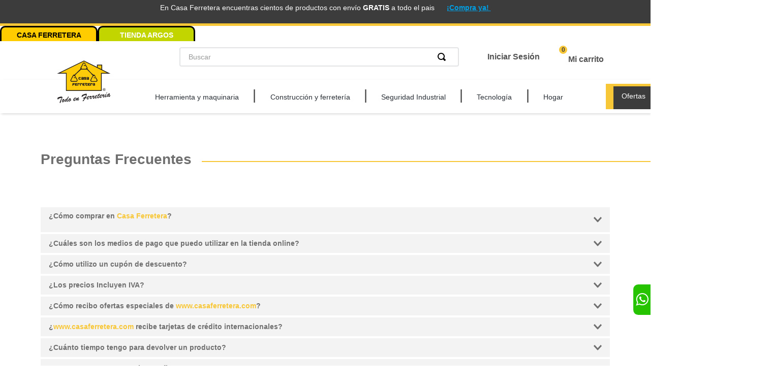

--- FILE ---
content_type: text/html; charset=utf-8
request_url: https://www.casaferretera.com/preguntas-frecuentes
body_size: 121435
content:

<!DOCTYPE html>
  <html lang="es-CO">
  <head>
    <meta name="viewport" content="width=device-width, initial-scale=1">
    <meta name="generator" content="vtex.render-server@8.179.1">
    <meta charset='utf-8'>
    

    

<link rel="stylesheet" type="text/css" href="https://casaferretera.vtexassets.com/_v/public/vtex.styles-graphql/v1/style/casaferretera.theme@3.0.3$style.common.min.css?v=1&workspace=master"  id="style_link_common" class="style_link" crossorigin />
<link rel="stylesheet" type="text/css" href="https://casaferretera.vtexassets.com/_v/public/vtex.styles-graphql/v1/style/casaferretera.theme@3.0.3$style.small.min.css?v=1&workspace=master" media="screen and (min-width: 20em)" id="style_link_small" class="style_link" crossorigin />
<link rel="stylesheet" type="text/css" href="https://casaferretera.vtexassets.com/_v/public/vtex.styles-graphql/v1/style/casaferretera.theme@3.0.3$style.notsmall.min.css?v=1&workspace=master" media="screen and (min-width: 40em)" id="style_link_notsmall" class="style_link" crossorigin />
<link rel="stylesheet" type="text/css" href="https://casaferretera.vtexassets.com/_v/public/vtex.styles-graphql/v1/style/casaferretera.theme@3.0.3$style.large.min.css?v=1&workspace=master" media="screen and (min-width: 64em)" id="style_link_large" class="style_link" crossorigin />
<link rel="stylesheet" type="text/css" href="https://casaferretera.vtexassets.com/_v/public/vtex.styles-graphql/v1/style/casaferretera.theme@3.0.3$style.xlarge.min.css?v=1&workspace=master" media="screen and (min-width: 80em)" id="style_link_xlarge" class="style_link" crossorigin />
<link rel="stylesheet" type="text/css" href="https://casaferretera.vtexassets.com/_v/public/vtex.styles-graphql/v1/fonts/989db2448f309bfdd99b513f37c84b8f5794d2b5?v=1&workspace=master"  id="fonts_link"  crossorigin />
<link rel="preload" type="text/css" href="https://casaferretera.vtexassets.com/_v/public/assets/v1/npm/animate.css@3.7.0/animate.min.css?workspace=master"    crossorigin  as="style" onload="this.onload=null;this.rel='stylesheet'" />
<noscript><link rel="stylesheet" type="text/css" href="https://casaferretera.vtexassets.com/_v/public/assets/v1/npm/animate.css@3.7.0/animate.min.css?workspace=master"    crossorigin /></noscript>
<link rel="stylesheet" type="text/css" href="https://casaferretera.vtexassets.com/_v/public/assets/v1/published/vtex.render-runtime@8.136.1/public/react/common.min.css?workspace=master"    crossorigin />
<link rel="stylesheet" type="text/css" href="https://casaferretera.vtexassets.com/_v/public/assets/v1/published/vtex.store-components@3.178.5/public/react/Container.min.css?workspace=master"    crossorigin />
<link rel="stylesheet" type="text/css" href="https://casaferretera.vtexassets.com/_v/public/assets/v1/published/vtex.styleguide@9.146.16/public/react/0.min.css?workspace=master"    crossorigin />
<link rel="stylesheet" type="text/css" href="https://casaferretera.vtexassets.com/_v/public/assets/v1/published/casaferretera.modulos@1.2.74/public/react/0.min.css?workspace=master"    crossorigin />
<link rel="stylesheet" type="text/css" href="https://casaferretera.vtexassets.com/_v/public/assets/v1/published/vtex.admin-pages@4.59.0/public/react/HighlightOverlay.min.css?workspace=master"    crossorigin />
<link rel="stylesheet" type="text/css" href="https://casaferretera.vtexassets.com/_v/public/assets/v1/published/vtex.flex-layout@0.21.5/public/react/0.min.css?workspace=master"    crossorigin />
<link rel="stylesheet" type="text/css" href="https://casaferretera.vtexassets.com/_v/public/assets/v1/published/vtex.styleguide@9.146.16/public/react/1.min.css?workspace=master"    crossorigin />
<link rel="stylesheet" type="text/css" href="https://casaferretera.vtexassets.com/_v/public/assets/v1/published/vtex.styleguide@9.146.16/public/react/Spinner.min.css?workspace=master"    crossorigin />
<link rel="stylesheet" type="text/css" href="https://casaferretera.vtexassets.com/_v/public/assets/v1/published/vtex.store-components@3.178.5/public/react/4.min.css?workspace=master"    crossorigin />
<link rel="stylesheet" type="text/css" href="https://casaferretera.vtexassets.com/_v/public/assets/v1/published/vtex.store-components@3.178.5/public/react/SearchBar.min.css?workspace=master"    crossorigin />
<link rel="stylesheet" type="text/css" href="https://casaferretera.vtexassets.com/_v/public/assets/v1/published/vtex.login@2.69.1/public/react/1.min.css?workspace=master"    crossorigin />
<link rel="stylesheet" type="text/css" href="https://casaferretera.vtexassets.com/_v/public/assets/v1/published/vtex.minicart@2.68.0/public/react/Minicart.min.css?workspace=master"    crossorigin />
<noscript id="styles_overrides"></noscript>

<link rel="stylesheet" type="text/css" href="https://casaferretera.vtexassets.com/_v/public/vtex.styles-graphql/v1/overrides/vtex.product-list@0.37.5$overrides.css?v=1&workspace=master"  id="override_link_0" class="override_link" crossorigin />
<link rel="stylesheet" type="text/css" href="https://casaferretera.vtexassets.com/_v/public/vtex.styles-graphql/v1/overrides/vtex.minicart@2.68.0$overrides.css?v=1&workspace=master"  id="override_link_1" class="override_link" crossorigin />
<link rel="stylesheet" type="text/css" href="https://casaferretera.vtexassets.com/_v/public/vtex.styles-graphql/v1/overrides/casaferretera.theme@3.0.3$overrides.css?v=1&workspace=master"  id="override_link_2" class="override_link" crossorigin />

    <!--pixel:start:connectif.connectif-->
<!-- Connectif tracking code -->
<!-- Check README.md before modify this-->
<script type="text/javascript" async>!function(){var e="b69a8ed0-7bc7-4604-adc4-6437525c8200",t="true",n="https%3A%2F%2Fcdn.connectif.cloud%2Fam1%2Fclient-script%2Fb69a8ed0-7bc7-4604-adc4-6437525c8200",s="true",i,c,s,n,e;window.cnUseOrderGroupId="true",!n||"true"!==t||"true"!==s&&s||(i=window,c="cn",s=decodeURIComponent(n),i["ConnectifObject"]=c,i[c]=i[c]||function(){(i[c].q=i[c].q||[]).push(arguments)},n=document.createElement("script"),n.type="text/javascript",n.async=!0,n.src=s,n.id="__cn_client_script_"+e,e=document.getElementsByTagName("script")[0],e.parentNode.insertBefore(n,e))}()</script>
<!-- end Connectif tracking code -->

<!--pixel:end:connectif.connectif-->

    <!--pixel:start:addi.product-page-action-->
<script >
  (function () {

    var settingsAppAddi = {
      allySlug: "casaferretera-ecommerc",
      widgetBorderColor: "%23565656",
      widgetBorderRadius: "8px",
      widgetFontColor: "%23787878",
      widgetFontFamily: "'Roboto'%2C%20sans-serif",
      widgetFontSize: "14px",
      widgetBadgeBackgroundColor: "white",
      widgetInfoBackgroundColor: "white",
      widgetMargin: "10px%200",
      locatedBrazil: "br",
      widgetAddiLogoWhite: "true",
      modalBackgroundColor: "white",
      modalFontColor: "%23787878",
      modalPriceColor: "%2300377D",
      modalBadgeBackgroundColor: "white",
      modalBadgeBorderRadius: "20px",
      modalBadgeFontColor: "white",
      modalCardColor: "%23FAFAFA",
      modalButtonBorderColor: "%2300C8FF",
      modalButtonBorderRadius: "20px",
      modalButtonBackgroundColor: "white",
      modalButtonFontColor: "%2300C8FF"
    }

    if (settingsAppAddi) {
      localStorage?.setItem("@settingsAppAddi", JSON.stringify(settingsAppAddi));
    }

    // Add script here
  })()
</script>
<!--pixel:end:addi.product-page-action-->
<!--pixel:start:vtex.google-tag-manager-->
<script >
  (function() {
    var gtmId = "GTM-MLXJQTL";
    var sendGA4EventsValue = "true"
    var sendGA4Events = sendGA4EventsValue == 'true'

    window.__gtm__ = {
      sendGA4Events
    }
    
    if (!gtmId) {
      console.error('Warning: No Google Tag Manager ID is defined. Please configure it in the apps admin.');
    } else {
      window.dataLayer = window.dataLayer || [];
      window.dataLayer.push({ 'gtm.blacklist': [] });
      // GTM script snippet. Taken from: https://developers.google.com/tag-manager/quickstart
      (function(w,d,s,l,i){w[l]=w[l]||[];w[l].push({'gtm.start':
      new Date().getTime(),event:'gtm.js'});var f=d.getElementsByTagName(s)[0],
      j=d.createElement(s),dl=l!='dataLayer'?'&l='+l:'';j.async=true;j.src=
      'https://www.googletagmanager.com/gtm.js?id='+i+dl;f.parentNode.insertBefore(j,f);
      })(window,document,'script','dataLayer',gtmId)
    }
  })()
</script>

<!--pixel:end:vtex.google-tag-manager-->
<!--pixel:start:vtex.request-capture-->
<script >!function(e,t,c,n,r,a,i){a=e.vtexrca=e.vtexrca||function(){(a.q=a.q||[]).push(arguments)},a.l=+new Date,i=t.createElement(c),i.async=!0,i.src=n,r=t.getElementsByTagName(c)[0],r.parentNode.insertBefore(i,r)}(window,document,"script","https://io.vtex.com.br/rc/rc.js"),vtexrca("init")</script>
<script >!function(e,t,n,a,c,f,o){f=e.vtexaf=e.vtexaf||function(){(f.q=f.q||[]).push(arguments)},f.l=+new Date,o=t.createElement(n),o.async=!0,o.src=a,c=t.getElementsByTagName(n)[0],c.parentNode.insertBefore(o,c)}(window,document,"script","https://activity-flow.vtex.com/af/af.js")</script>

<!--pixel:end:vtex.request-capture-->
<!--pixel:start:vtex.facebook-fbe-->
<script src="https://capi-automation.s3.us-east-2.amazonaws.com/public/client_js/capiParamBuilder/clientParamBuilder.bundle.js"></script>
<script >clientParamBuilder.processAndCollectParams(window.location.href)</script>
<script >
  !function (f, b, e, v, n, t, s) {
    if (f.fbq) return; n = f.fbq = function () {
      if (arguments[1] === "Purchase" && typeof arguments[3]?.eventID === "undefined" && arguments[2]?.content_type !== "product") return;
      if (arguments[1] === "AddToCart" && typeof arguments[3]?.eventID === "undefined" && arguments[2]?.content_type !== "product") return;
      if (arguments[1] === "PageView" && typeof arguments[3]?.eventID === "undefined") return;
      if (arguments[1] === "Search" && typeof arguments[3]?.eventID === "undefined") return;
      if (arguments[1] === "ViewContent" && typeof arguments[3]?.eventID === "undefined" && arguments[2]?.content_type !== "product") return;
      n.callMethod ?
      n.callMethod.apply(n, arguments) : n.queue.push(arguments)
    };
    if (!f._fbq) f._fbq = n; n.push = n; n.loaded = !0; n.version = '2.0';
    n.queue = []; t = b.createElement(e); t.async = !0;
    t.src = v; s = b.head.getElementsByTagName(e)[0];
    s.parentNode.insertBefore(t, s)
  }(window, document, 'script',
    'https://connect.facebook.net/en_US/fbevents.js');

  fbq.disablePushState = true;
  fbq.allowDuplicatePageViews = true;
  window.pixelId = "420108753639480";
  window.fbPixelItemPrefix = "";
  window.fireEvents = window.pixelId !== "" && "true".toLowerCase() !== 'false';
  fbeConsentSetting = "false";
  if (fbeConsentSetting == 'true'){
        fbq('consent', 'revoke')
        document.cookie = "fbe_consent=false; SameSite=None; Secure"
        }
</script>
<!--pixel:end:vtex.facebook-fbe-->
<!--pixel:start:vtex.google-search-console-->
<meta name="google-site-verification" content="tzKnVAWLB5K0SAX4hdlflIyPoFIErjqJfL7gxKzFi6Y" />

<!--pixel:end:vtex.google-search-console-->
<!--pixel:start:vtex.viewed-products-->
<script ></script>

<!--pixel:end:vtex.viewed-products-->


  <title data-react-helmet="true">Preguntas Frecuentes</title>
<meta data-react-helmet="true" property="og:type" content="website"/><meta data-react-helmet="true" property="og:title" content="Preguntas Frecuentes"/><meta data-react-helmet="true" property="og:url" content="https://www.casaferretera.com/preguntas-frecuentes"/><meta data-react-helmet="true" property="og:description" content="Preguntas Frecuentes"/><meta data-react-helmet="true" name="viewport" content="width=device-width, initial-scale=1"/><meta data-react-helmet="true" name="description" content="Preguntas Frecuentes"/><meta data-react-helmet="true" name="copyright" content="CASA FERRETERA"/><meta data-react-helmet="true" name="author" content="CASA FERRETERA"/><meta data-react-helmet="true" name="country" content="COL"/><meta data-react-helmet="true" name="language" content="es-CO"/><meta data-react-helmet="true" name="currency" content="COP"/><meta data-react-helmet="true" name="robots" content="index, follow"/><meta data-react-helmet="true" name="storefront" content="store_framework"/>
<script data-react-helmet="true" src="https://www.google.com/recaptcha/enterprise.js?render=6LdV7CIpAAAAAPUrHXWlFArQ5hSiNQJk6Ja-vcYM&amp;hl=es-CO" async="true"></script><script data-react-helmet="true" >
            {
              const style = document.createElement('style')

              style.textContent = '.grecaptcha-badge {visibility: hidden; }'
              document.head.appendChild(style)
            }
          </script>
  
  
  <link data-react-helmet="true" rel="canonical" href="https://www.casaferretera.com/preguntas-frecuentes"/><link data-react-helmet="true" rel="shortcut icon" href="/arquivos/favicon.png"/>
</head>
<body class="bg-base">
  <div id="styles_iconpack" style="display:none"><svg class="dn" height="0" version="1.1" width="0" xmlns="http://www.w3.org/2000/svg"><defs><g id="bnd-logo"><path d="M14.8018 2H2.8541C1.92768 2 1.33445 2.93596 1.76795 3.71405L2.96368 5.86466H0.796482C0.659276 5.8647 0.524407 5.89841 0.404937 5.96253C0.285467 6.02665 0.185446 6.119 0.114562 6.23064C0.0436777 6.34228 0.0043325 6.46943 0.000337815 6.59976C-0.00365688 6.73009 0.0278339 6.8592 0.0917605 6.97457L3.93578 13.8888C4.00355 14.0104 4.10491 14.1121 4.22896 14.1831C4.35301 14.254 4.49507 14.2915 4.63987 14.2915C4.78466 14.2915 4.92672 14.254 5.05077 14.1831C5.17483 14.1121 5.27618 14.0104 5.34395 13.8888L6.38793 12.0211L7.69771 14.3775C8.15868 15.2063 9.40744 15.2078 9.87001 14.38L15.8585 3.67064C16.2818 2.91319 15.7043 2 14.8018 2ZM9.43491 6.57566L6.85274 11.1944C6.80761 11.2753 6.74016 11.3429 6.65762 11.3901C6.57508 11.4373 6.48058 11.4622 6.38426 11.4622C6.28794 11.4622 6.19344 11.4373 6.1109 11.3901C6.02836 11.3429 5.96091 11.2753 5.91578 11.1944L3.35853 6.59509C3.31587 6.51831 3.29482 6.43236 3.2974 6.34558C3.29998 6.25879 3.3261 6.17411 3.37325 6.09974C3.4204 6.02538 3.48696 5.96385 3.56649 5.92112C3.64601 5.87839 3.73581 5.85591 3.82717 5.85585H8.97937C9.06831 5.85591 9.15572 5.87782 9.23312 5.91945C9.31052 5.96108 9.37529 6.02102 9.42113 6.09345C9.46697 6.16588 9.49232 6.24834 9.49474 6.33283C9.49716 6.41732 9.47655 6.50097 9.43491 6.57566Z" fill="currentColor"/><path d="M14.8018 2H2.8541C1.92768 2 1.33445 2.93596 1.76795 3.71405L2.96368 5.86466H0.796482C0.659276 5.8647 0.524407 5.89841 0.404937 5.96253C0.285467 6.02665 0.185446 6.119 0.114562 6.23064C0.0436777 6.34228 0.0043325 6.46943 0.000337815 6.59976C-0.00365688 6.73009 0.0278339 6.8592 0.0917605 6.97457L3.93578 13.8888C4.00355 14.0104 4.10491 14.1121 4.22896 14.1831C4.35301 14.254 4.49507 14.2915 4.63987 14.2915C4.78466 14.2915 4.92672 14.254 5.05077 14.1831C5.17483 14.1121 5.27618 14.0104 5.34395 13.8888L6.38793 12.0211L7.69771 14.3775C8.15868 15.2063 9.40744 15.2078 9.87001 14.38L15.8585 3.67064C16.2818 2.91319 15.7043 2 14.8018 2ZM9.43491 6.57566L6.85274 11.1944C6.80761 11.2753 6.74016 11.3429 6.65762 11.3901C6.57508 11.4373 6.48058 11.4622 6.38426 11.4622C6.28794 11.4622 6.19344 11.4373 6.1109 11.3901C6.02836 11.3429 5.96091 11.2753 5.91578 11.1944L3.35853 6.59509C3.31587 6.51831 3.29482 6.43236 3.2974 6.34558C3.29998 6.25879 3.3261 6.17411 3.37325 6.09974C3.4204 6.02538 3.48696 5.96385 3.56649 5.92112C3.64601 5.87839 3.73581 5.85591 3.82717 5.85585H8.97937C9.06831 5.85591 9.15572 5.87782 9.23312 5.91945C9.31052 5.96108 9.37529 6.02102 9.42113 6.09345C9.46697 6.16588 9.49232 6.24834 9.49474 6.33283C9.49716 6.41732 9.47655 6.50097 9.43491 6.57566Z" fill="currentColor"/></g><g id="hpa-arrow-from-bottom"><path d="M7.00001 3.4V12H9.00001V3.4L13 7.4L14.4 6L8.70001 0.3C8.30001 -0.1 7.70001 -0.1 7.30001 0.3L1.60001 6L3.00001 7.4L7.00001 3.4Z" fill="currentColor"/><path d="M15 14H1V16H15V14Z" fill="currentColor"/></g><g id="hpa-arrow-to-bottom"><path d="M8.00001 12C8.30001 12 8.50001 11.9 8.70001 11.7L14.4 6L13 4.6L9.00001 8.6V0H7.00001V8.6L3.00001 4.6L1.60001 6L7.30001 11.7C7.50001 11.9 7.70001 12 8.00001 12Z" fill="currentColor"/><path d="M15 14H1V16H15V14Z" fill="currentColor"/></g><g id="hpa-arrow-back"><path d="M5.5 15.5002C5.75781 15.5002 5.92969 15.4169 6.10156 15.2502L11 10.5002L9.79687 9.33356L6.35938 12.6669L6.35938 0H4.64063L4.64062 12.6669L1.20312 9.33356L0 10.5002L4.89844 15.2502C5.07031 15.4169 5.24219 15.5002 5.5 15.5002Z" transform="translate(16.0002) rotate(90)" fill="currentColor"/></g><g id="hpa-calendar"><path d="M5.66667 7.2H4.11111V8.8H5.66667V7.2ZM8.77778 7.2H7.22222V8.8H8.77778V7.2ZM11.8889 7.2H10.3333V8.8H11.8889V7.2ZM13.4444 1.6H12.6667V0H11.1111V1.6H4.88889V0H3.33333V1.6H2.55556C1.69222 1.6 1.00778 2.32 1.00778 3.2L1 14.4C1 15.28 1.69222 16 2.55556 16H13.4444C14.3 16 15 15.28 15 14.4V3.2C15 2.32 14.3 1.6 13.4444 1.6ZM13.4444 14.4H2.55556V5.6H13.4444V14.4Z" fill="currentColor"/></g><g id="hpa-cart"><path d="M15.0503 3.0002H4.92647C4.81221 3.00072 4.7012 2.96234 4.6118 2.89142C4.52239 2.8205 4.45996 2.72129 4.43483 2.6102L4.01342 0.800203C3.96651 0.570928 3.84041 0.365306 3.65708 0.219131C3.47375 0.0729566 3.24479 -0.00451449 3.01006 0.000203439H0.501677C0.368624 0.000203439 0.241021 0.0528819 0.146938 0.14665C0.0528551 0.240418 0 0.367595 0 0.500203L0 1.5002C0 1.63281 0.0528551 1.75999 0.146938 1.85376C0.241021 1.94753 0.368624 2.0002 0.501677 2.0002H1.80604C1.92077 1.9978 2.03274 2.03548 2.12253 2.10671C2.21232 2.17794 2.27429 2.27823 2.29768 2.3902L4.01342 10.2002C4.06032 10.4295 4.18642 10.6351 4.36975 10.7813C4.55308 10.9274 4.78204 11.0049 5.01677 11.0002H13.0436C13.2478 10.9891 13.4436 10.9161 13.605 10.791C13.7664 10.6659 13.8856 10.4947 13.9466 10.3002L15.9533 4.3002C15.9995 4.15468 16.0116 4.00057 15.9888 3.84965C15.9659 3.69874 15.9088 3.55504 15.8216 3.42956C15.7344 3.30408 15.6196 3.20015 15.4859 3.12573C15.3522 3.0513 15.2032 3.00837 15.0503 3.0002Z" fill="currentColor"/><path d="M5.02682 16.0002C6.13509 16.0002 7.03353 15.1048 7.03353 14.0002C7.03353 12.8956 6.13509 12.0002 5.02682 12.0002C3.91855 12.0002 3.02011 12.8956 3.02011 14.0002C3.02011 15.1048 3.91855 16.0002 5.02682 16.0002Z" fill="currentColor"/><path d="M13.0737 16.0002C14.182 16.0002 15.0804 15.1048 15.0804 14.0002C15.0804 12.8956 14.182 12.0002 13.0737 12.0002C11.9655 12.0002 11.067 12.8956 11.067 14.0002C11.067 15.1048 11.9655 16.0002 13.0737 16.0002Z" fill="currentColor"/></g><g id="hpa-delete"><path d="M7 7H5V13H7V7Z" fill="currentColor"/><path d="M11 7H9V13H11V7Z" fill="currentColor"/><path d="M12 1C12 0.4 11.6 0 11 0H5C4.4 0 4 0.4 4 1V3H0V5H1V15C1 15.6 1.4 16 2 16H14C14.6 16 15 15.6 15 15V5H16V3H12V1ZM6 2H10V3H6V2ZM13 5V14H3V5H13Z" fill="currentColor"/></g><g id="mpa-play"><path d="M3.5241 0.937906C2.85783 0.527894 2 1.00724 2 1.78956V14.2104C2 14.9928 2.85783 15.4721 3.5241 15.0621L13.6161 8.85166C14.2506 8.46117 14.2506 7.53883 13.6161 7.14834L3.5241 0.937906Z" fill="currentColor"/></g><g id="mpa-pause"><rect width="6" height="16" fill="currentColor"/><rect x="10" width="6" height="16" fill="currentColor"/></g><g id="sti-volume-on"><path d="M0 5.2634V10.7366H3.55556L8 15.2976V0.702394L3.55556 5.2634H0ZM12 8C12 6.3854 11.0933 4.99886 9.77778 4.32383V11.667C11.0933 11.0011 12 9.6146 12 8ZM9.77778 0V1.87913C12.3467 2.66363 14.2222 5.10832 14.2222 8C14.2222 10.8917 12.3467 13.3364 9.77778 14.1209V16C13.3422 15.1699 16 11.9042 16 8C16 4.09578 13.3422 0.830103 9.77778 0V0Z" fill="currentColor"/></g><g id="sti-volume-off"><path d="M12 8C12 6.42667 11.0933 5.07556 9.77778 4.41778V6.38222L11.9556 8.56C11.9822 8.38222 12 8.19556 12 8V8ZM14.2222 8C14.2222 8.83556 14.0444 9.61778 13.7422 10.3467L15.0844 11.6889C15.6711 10.5867 16 9.33333 16 8C16 4.19556 13.3422 1.01333 9.77778 0.204444V2.03556C12.3467 2.8 14.2222 5.18222 14.2222 8ZM1.12889 0L0 1.12889L4.20444 5.33333H0V10.6667H3.55556L8 15.1111V9.12889L11.7778 12.9067C11.1822 13.3689 10.5156 13.7333 9.77778 13.9556V15.7867C11.0044 15.5111 12.1156 14.9422 13.0578 14.1778L14.8711 16L16 14.8711L8 6.87111L1.12889 0ZM8 0.888889L6.14222 2.74667L8 4.60444V0.888889Z" fill="currentColor"/></g><g id="hpa-profile"><path d="M7.99 8C10.1964 8 11.985 6.20914 11.985 4C11.985 1.79086 10.1964 0 7.99 0C5.78362 0 3.995 1.79086 3.995 4C3.995 6.20914 5.78362 8 7.99 8Z" fill="currentColor"/><path d="M14.8215 11.38C15.1694 11.5401 15.4641 11.7969 15.6704 12.12C15.8791 12.442 15.9933 12.8162 16 13.2V15.49V16H15.4906H0.509363H0V15.49V13.2C0.000731876 12.8181 0.107964 12.4441 0.309613 12.12C0.515896 11.7969 0.810577 11.5401 1.15855 11.38C3.31243 10.4409 5.64096 9.97049 7.99001 9.99999C10.3391 9.97049 12.6676 10.4409 14.8215 11.38Z" fill="currentColor"/></g><g id="hpa-save"><path d="M11.7 0.3C11.5 0.1 11.3 0 11 0H10V3C10 3.6 9.6 4 9 4H4C3.4 4 3 3.6 3 3V0H1C0.4 0 0 0.4 0 1V15C0 15.6 0.4 16 1 16H15C15.6 16 16 15.6 16 15V5C16 4.7 15.9 4.5 15.7 4.3L11.7 0.3ZM13 14H3V11C3 10.4 3.4 10 4 10H12C12.6 10 13 10.4 13 11V14Z" fill="currentColor"/><path d="M9 0H7V3H9V0Z" fill="currentColor"/></g><g id="hpa-search"><path d="M15.707 13.293L13 10.586C13.63 9.536 14 8.311 14 7C14 3.14 10.859 0 7 0C3.141 0 0 3.14 0 7C0 10.86 3.141 14 7 14C8.312 14 9.536 13.631 10.586 13L13.293 15.707C13.488 15.902 13.744 16 14 16C14.256 16 14.512 15.902 14.707 15.707L15.707 14.707C16.098 14.316 16.098 13.684 15.707 13.293ZM7 12C4.239 12 2 9.761 2 7C2 4.239 4.239 2 7 2C9.761 2 12 4.239 12 7C12 9.761 9.761 12 7 12Z" fill="currentColor"/></g><g id="hpa-hamburguer-menu"><path fill="currentColor" d="M15,7H1C0.4,7,0,7.4,0,8s0.4,1,1,1h14c0.6,0,1-0.4,1-1S15.6,7,15,7z"/><path fill="currentColor" d="M15,1H1C0.4,1,0,1.4,0,2s0.4,1,1,1h14c0.6,0,1-0.4,1-1S15.6,1,15,1z"/><path fill="currentColor" d="M15,13H1c-0.6,0-1,0.4-1,1s0.4,1,1,1h14c0.6,0,1-0.4,1-1S15.6,13,15,13z"/></g><g id="hpa-location-marker"><path d="M19.9655 10.4828C19.9655 16.3448 10.4828 26 10.4828 26C10.4828 26 1 16.431 1 10.4828C1 4.44828 5.91379 1 10.4828 1C15.0517 1 19.9655 4.53448 19.9655 10.4828Z" stroke="currentColor" stroke-width="2" stroke-miterlimit="10" stroke-linecap="round" stroke-linejoin="round"/><path d="M10.4827 13.069C11.911 13.069 13.0689 11.9111 13.0689 10.4828C13.0689 9.05443 11.911 7.89655 10.4827 7.89655C9.05437 7.89655 7.89648 9.05443 7.89648 10.4828C7.89648 11.9111 9.05437 13.069 10.4827 13.069Z" stroke="currentColor" stroke-width="2" stroke-miterlimit="10" stroke-linecap="round" stroke-linejoin="round"/></g><g id="hpa-telemarketing"><path d="M14 10V7C14 3.68629 11.3137 1 8 1V1C4.68629 1 2 3.68629 2 7V10" stroke="currentColor" stroke-width="1.5"/><path d="M14 10V10C14 12.2091 12.2091 14 10 14H8" stroke="currentColor" stroke-width="1.5"/><rect y="7" width="3" height="5" rx="1" fill="currentColor"/><rect x="11" y="12" width="4" height="5" rx="2" transform="rotate(90 11 12)" fill="currentColor"/><rect x="13" y="7" width="3" height="5" rx="1" fill="currentColor"/></g><g id="mpa-globe"><path d="M8,0C3.6,0,0,3.6,0,8s3.6,8,8,8s8-3.6,8-8S12.4,0,8,0z M13.9,7H12c-0.1-1.5-0.4-2.9-0.8-4.1 C12.6,3.8,13.6,5.3,13.9,7z M8,14c-0.6,0-1.8-1.9-2-5H10C9.8,12.1,8.6,14,8,14z M6,7c0.2-3.1,1.3-5,2-5s1.8,1.9,2,5H6z M4.9,2.9 C4.4,4.1,4.1,5.5,4,7H2.1C2.4,5.3,3.4,3.8,4.9,2.9z M2.1,9H4c0.1,1.5,0.4,2.9,0.8,4.1C3.4,12.2,2.4,10.7,2.1,9z M11.1,13.1 c0.5-1.2,0.7-2.6,0.8-4.1h1.9C13.6,10.7,12.6,12.2,11.1,13.1z" fill="currentColor"/></g><g id="mpa-filter-settings"><path d="M4 5V1" stroke="#4F4F4F" stroke-miterlimit="10" stroke-linecap="round" stroke-linejoin="round"/><path d="M4 16V14" stroke="#4F4F4F" stroke-miterlimit="10" stroke-linecap="round" stroke-linejoin="round"/><path d="M13 12V16" stroke="#4F4F4F" stroke-miterlimit="10" stroke-linecap="round" stroke-linejoin="round"/><path d="M13 1V3" stroke="#4F4F4F" stroke-miterlimit="10" stroke-linecap="round" stroke-linejoin="round"/><path d="M4 14C5.65685 14 7 12.6569 7 11C7 9.34315 5.65685 8 4 8C2.34315 8 1 9.34315 1 11C1 12.6569 2.34315 14 4 14Z" stroke="#4F4F4F" stroke-miterlimit="10" stroke-linecap="round" stroke-linejoin="round"/><path d="M13 9C14.6569 9 16 7.65685 16 6C16 4.34315 14.6569 3 13 3C11.3431 3 10 4.34315 10 6C10 7.65685 11.3431 9 13 9Z" stroke="#4F4F4F" stroke-miterlimit="10" stroke-linecap="round" stroke-linejoin="round"/></g><g id="mpa-single-item"><path d="M10.2857 0H1.71429C0.685714 0 0 0.685714 0 1.71429V10.2857C0 11.3143 0.685714 12 1.71429 12H10.2857C11.3143 12 12 11.3143 12 10.2857V1.71429C12 0.685714 11.3143 0 10.2857 0Z" fill="currentColor"/><rect y="14" width="12" height="2" rx="1" fill="currentColor"/></g><g id="mpa-gallery"><path d="M6 0H1C0.4 0 0 0.4 0 1V6C0 6.6 0.4 7 1 7H6C6.6 7 7 6.6 7 6V1C7 0.4 6.6 0 6 0Z" fill="currentColor"/><path d="M15 0H10C9.4 0 9 0.4 9 1V6C9 6.6 9.4 7 10 7H15C15.6 7 16 6.6 16 6V1C16 0.4 15.6 0 15 0Z" fill="currentColor"/><path d="M6 9H1C0.4 9 0 9.4 0 10V15C0 15.6 0.4 16 1 16H6C6.6 16 7 15.6 7 15V10C7 9.4 6.6 9 6 9Z" fill="currentColor"/><path d="M15 9H10C9.4 9 9 9.4 9 10V15C9 15.6 9.4 16 10 16H15C15.6 16 16 15.6 16 15V10C16 9.4 15.6 9 15 9Z" fill="currentColor"/></g><g id="mpa-list-items"><path d="M6 0H1C0.4 0 0 0.4 0 1V6C0 6.6 0.4 7 1 7H6C6.6 7 7 6.6 7 6V1C7 0.4 6.6 0 6 0Z" fill="currentColor"/><rect x="9" width="7" height="3" rx="1" fill="currentColor"/><rect x="9" y="4" width="4" height="3" rx="1" fill="currentColor"/><rect x="9" y="9" width="7" height="3" rx="1" fill="currentColor"/><rect x="9" y="13" width="4" height="3" rx="1" fill="currentColor"/><path d="M6 9H1C0.4 9 0 9.4 0 10V15C0 15.6 0.4 16 1 16H6C6.6 16 7 15.6 7 15V10C7 9.4 6.6 9 6 9Z" fill="currentColor"/></g><g id="mpa-heart"><path d="M14.682 2.31811C14.2647 1.89959 13.7687 1.56769 13.2226 1.3415C12.6765 1.11531 12.0911 0.99929 11.5 1.00011C10.8245 0.995238 10.157 1.14681 9.54975 1.44295C8.94255 1.73909 8.41213 2.17178 8.00004 2.70711C7.58764 2.17212 7.05716 1.73969 6.45002 1.44358C5.84289 1.14747 5.17552 0.995697 4.50004 1.00011C3.61002 1.00011 2.73998 1.26402 1.99995 1.75849C1.25993 2.25295 0.683144 2.95576 0.342546 3.77803C0.00194874 4.60031 -0.0871663 5.50511 0.0864704 6.37803C0.260107 7.25095 0.688697 8.05278 1.31804 8.68211L8.00004 15.0001L14.682 8.68211C15.0999 8.26425 15.4314 7.76817 15.6575 7.2222C15.8837 6.67623 16.0001 6.09107 16.0001 5.50011C16.0001 4.90916 15.8837 4.32399 15.6575 3.77803C15.4314 3.23206 15.0999 2.73598 14.682 2.31811V2.31811ZM13.282 7.25111L8.00004 12.2471L2.71504 7.24711C2.37145 6.8954 2.1392 6.45018 2.04734 5.96715C1.95549 5.48412 2.00811 4.98473 2.19862 4.53145C2.38913 4.07817 2.70908 3.69113 3.11843 3.41876C3.52778 3.14638 4.00835 3.00076 4.50004 3.00011C5.93704 3.00011 6.81204 3.68111 8.00004 5.62511C9.18704 3.68111 10.062 3.00011 11.5 3.00011C11.9925 2.99999 12.4741 3.14534 12.8843 3.41791C13.2945 3.69048 13.615 4.07814 13.8057 4.53223C13.9964 4.98632 14.0487 5.48661 13.956 5.97031C13.8634 6.45402 13.63 6.89959 13.285 7.25111H13.282Z" fill="currentColor"/></g><g id="mpa-clone--outline"><path d="M5.20004 5.2L5.20004 3C5.20004 1.89543 6.09547 0.999997 7.20004 0.999997H13C14.1046 0.999997 15 1.89543 15 3V8.80001C15 9.90457 14.1046 10.8 13 10.8H10.8" stroke="currentColor" stroke-width="2" stroke-miterlimit="10" stroke-linecap="square"/><path d="M1 7.19999L1 13C1 14.1046 1.89543 15 3 15H8.79997C9.90454 15 10.8 14.1046 10.8 13V7.19999C10.8 6.09542 9.90454 5.19999 8.79997 5.19999H3C1.89543 5.19999 1 6.09542 1 7.19999Z" stroke="currentColor" stroke-width="2" stroke-miterlimit="10" stroke-linecap="square"/></g><g id="mpa-clone--filled"><path d="M6.07501 4.925L6.07501 2.175C6.07501 1.62271 6.52273 1.175 7.07501 1.175H13.825C14.3773 1.175 14.825 1.62271 14.825 2.175V8.925C14.825 9.47729 14.3773 9.925 13.825 9.925H11.075" fill="currentColor"/><path d="M6.07501 4.925L6.07501 2.175C6.07501 1.62271 6.52273 1.175 7.07501 1.175H13.825C14.3773 1.175 14.825 1.62271 14.825 2.175V8.925C14.825 9.47729 14.3773 9.925 13.825 9.925H11.075" stroke="currentColor" stroke-width="2" stroke-miterlimit="10" stroke-linecap="square"/><path d="M1 6.49999L1 13C1 14.1046 1.89543 15 3 15H9.49997C10.6045 15 11.5 14.1046 11.5 13V6.49999C11.5 5.39542 10.6045 4.49999 9.49997 4.49999H3C1.89543 4.49999 1 5.39542 1 6.49999Z" fill="currentColor" stroke="white" stroke-width="2" stroke-miterlimit="10" stroke-linecap="square"/></g><g id="mpa-edit--outline"><path d="M11.7 0.3C11.3 -0.1 10.7 -0.1 10.3 0.3L0.3 10.3C0.1 10.5 0 10.7 0 11V15C0 15.6 0.4 16 1 16H5C5.3 16 5.5 15.9 5.7 15.7L15.7 5.7C16.1 5.3 16.1 4.7 15.7 4.3L11.7 0.3ZM4.6 14H2V11.4L8 5.4L10.6 8L4.6 14ZM12 6.6L9.4 4L11 2.4L13.6 5L12 6.6Z" fill="currentColor"/></g><g id="mpa-bookmark--filled"><path d="M3.33333 0C2.05 0 1 0.9 1 2V16L8 13L15 16V2C15 0.9 13.95 0 12.6667 0H3.33333Z" fill="currentColor"/></g><g id="mpa-bookmark--outline"><path d="M13 2V13.3L8 11.9L3 13.3V2H13ZM13 0H3C1.9 0 1 0.9 1 2V16L8 14L15 16V2C15 0.9 14.1 0 13 0Z" fill="currentColor"/></g><g id="mpa-edit--filled"><path d="M8.1 3.5L0.3 11.3C0.1 11.5 0 11.7 0 12V15C0 15.6 0.4 16 1 16H4C4.3 16 4.5 15.9 4.7 15.7L12.5 7.9L8.1 3.5Z" fill="currentColor"/><path d="M15.7 3.3L12.7 0.3C12.3 -0.1 11.7 -0.1 11.3 0.3L9.5 2.1L13.9 6.5L15.7 4.7C16.1 4.3 16.1 3.7 15.7 3.3Z" fill="currentColor"/></g><g id="mpa-external-link--line"><path d="M14.3505 0H2.80412V3.29897H10.3918L0 13.6907L2.30928 16L12.701 5.60825V13.1959H16V1.64948C16 0.659794 15.3402 0 14.3505 0Z" fill="currentColor"/></g><g id="mpa-external-link--outline"><path d="M15 0H8V2H12.6L6.3 8.3L7.7 9.7L14 3.4V8H16V1C16 0.4 15.6 0 15 0Z" fill="currentColor"/><path d="M14 16H1C0.4 16 0 15.6 0 15V2C0 1.4 0.4 1 1 1H5V3H2V14H13V11H15V15C15 15.6 14.6 16 14 16Z" fill="currentColor"/></g><g id="mpa-eyesight--outline--off"><path d="M14.5744 5.66925L13.1504 7.09325C13.4284 7.44025 13.6564 7.75725 13.8194 8.00025C13.0594 9.13025 10.9694 11.8203 8.25838 11.9852L6.44337 13.8003C6.93937 13.9243 7.45737 14.0002 8.00037 14.0002C12.7074 14.0002 15.7444 8.71625 15.8714 8.49225C16.0424 8.18825 16.0434 7.81625 15.8724 7.51225C15.8254 7.42725 15.3724 6.63125 14.5744 5.66925Z" fill="currentColor"/><path d="M0.293375 15.7072C0.488375 15.9022 0.744375 16.0002 1.00038 16.0002C1.25638 16.0002 1.51238 15.9022 1.70738 15.7072L15.7074 1.70725C16.0984 1.31625 16.0984 0.68425 15.7074 0.29325C15.3164 -0.09775 14.6844 -0.09775 14.2934 0.29325L11.5484 3.03825C10.5154 2.43125 9.33138 2.00025 8.00037 2.00025C3.24537 2.00025 0.251375 7.28925 0.126375 7.51425C-0.0426249 7.81725 -0.0416249 8.18625 0.128375 8.48925C0.198375 8.61425 1.17238 10.2913 2.82138 11.7653L0.292375 14.2942C-0.0976249 14.6842 -0.0976249 15.3162 0.293375 15.7072ZM2.18138 7.99925C2.95837 6.83525 5.14637 4.00025 8.00037 4.00025C8.74237 4.00025 9.43738 4.20125 10.0784 4.50825L8.51237 6.07425C8.34838 6.02925 8.17838 6.00025 8.00037 6.00025C6.89537 6.00025 6.00038 6.89525 6.00038 8.00025C6.00038 8.17825 6.02938 8.34825 6.07438 8.51225L4.24038 10.3462C3.28538 9.51025 2.55938 8.56225 2.18138 7.99925Z" fill="currentColor"/></g><g id="mpa-eyesight--filled--off"><path d="M14.6 5.60001L6.39999 13.8C6.89999 13.9 7.49999 14 7.99999 14C11.6 14 14.4 10.9 15.6 9.10001C16.1 8.40001 16.1 7.50001 15.6 6.80001C15.4 6.50001 15 6.10001 14.6 5.60001Z" fill="currentColor"/><path d="M14.3 0.3L11.6 3C10.5 2.4 9.3 2 8 2C4.4 2 1.6 5.1 0.4 6.9C-0.1 7.6 -0.1 8.5 0.4 9.1C0.9 9.9 1.8 10.9 2.8 11.8L0.3 14.3C-0.1 14.7 -0.1 15.3 0.3 15.7C0.5 15.9 0.7 16 1 16C1.3 16 1.5 15.9 1.7 15.7L15.7 1.7C16.1 1.3 16.1 0.7 15.7 0.3C15.3 -0.1 14.7 -0.1 14.3 0.3ZM5.3 9.3C5.1 8.9 5 8.5 5 8C5 6.3 6.3 5 8 5C8.5 5 8.9 5.1 9.3 5.3L5.3 9.3Z" fill="currentColor"/></g><g id="mpa-eyesight--outline--on"><path d="M8.00013 14C12.7071 14 15.7441 8.716 15.8711 8.492C16.0421 8.188 16.0431 7.816 15.8721 7.512C15.7461 7.287 12.7311 2 8.00013 2C3.24513 2 0.251127 7.289 0.126127 7.514C-0.0428725 7.817 -0.0418725 8.186 0.128127 8.489C0.254128 8.713 3.26913 14 8.00013 14ZM8.00013 4C10.8391 4 13.0361 6.835 13.8181 8C13.0341 9.166 10.8371 12 8.00013 12C5.15913 12 2.96213 9.162 2.18113 7.999C2.95813 6.835 5.14613 4 8.00013 4Z" fill="currentColor"/><path d="M8 11C9.65685 11 11 9.65685 11 8C11 6.34315 9.65685 5 8 5C6.34315 5 5 6.34315 5 8C5 9.65685 6.34315 11 8 11Z" fill="currentColor"/></g><g id="mpa-eyesight--filled--on"><path d="M7.975 14C11.575 14 14.375 10.9 15.575 9.1C16.075 8.4 16.075 7.5 15.575 6.8C14.375 5.1 11.575 2 7.975 2C4.375 2 1.575 5.1 0.375 6.9C-0.125 7.6 -0.125 8.5 0.375 9.1C1.575 10.9 4.375 14 7.975 14ZM7.975 5C9.675 5 10.975 6.3 10.975 8C10.975 9.7 9.675 11 7.975 11C6.275 11 4.975 9.7 4.975 8C4.975 6.3 6.275 5 7.975 5Z" fill="currentColor"/></g><g id="mpa-filter--outline"><path d="M15 3.16048C15 3.47872 14.8485 3.77795 14.5921 3.96637L9.96348 7.36697C9.70702 7.55539 9.55556 7.85462 9.55556 8.17285V13.0073C9.55556 13.4073 9.31716 13.7688 8.94947 13.9264L7.83836 14.4026C7.1785 14.6854 6.44444 14.2014 6.44444 13.4835V8.17285C6.44444 7.85462 6.29298 7.55539 6.03652 7.36697L1.40792 3.96637C1.15147 3.77795 1 3.47872 1 3.16048V2C1 1.44772 1.44772 1 2 1H14C14.5523 1 15 1.44772 15 2V3.16048Z" stroke="currentColor" stroke-width="2" stroke-miterlimit="10" stroke-linecap="square"/></g><g id="mpa-filter--filled"><path d="M15 0H1C0.4 0 0 0.4 0 1V3C0 3.3 0.1 3.6 0.4 3.8L6 8.5V15C6 15.4 6.2 15.8 6.6 15.9C6.7 16 6.9 16 7 16C7.3 16 7.5 15.9 7.7 15.7L9.7 13.7C9.9 13.5 10 13.3 10 13V8.5L15.6 3.8C15.9 3.6 16 3.3 16 3V1C16 0.4 15.6 0 15 0Z" fill="currentColor"/></g><g id="mpa-minus--line"><path d="M0 7.85715V8.14286C0 8.69515 0.447715 9.14286 1 9.14286H15C15.5523 9.14286 16 8.69515 16 8.14286V7.85715C16 7.30486 15.5523 6.85715 15 6.85715H1C0.447715 6.85715 0 7.30486 0 7.85715Z" fill="currentColor"/></g><g id="mpa-minus--outline"><circle cx="8" cy="8" r="7" stroke="currentColor" stroke-width="2"/><path d="M4 8.5V7.5C4 7.22386 4.22386 7 4.5 7H11.5C11.7761 7 12 7.22386 12 7.5V8.5C12 8.77614 11.7761 9 11.5 9H4.5C4.22386 9 4 8.77614 4 8.5Z" fill="currentColor"/></g><g id="mpa-minus--filled"><path fill-rule="evenodd" clip-rule="evenodd" d="M8 16C12.4183 16 16 12.4183 16 8C16 3.58172 12.4183 0 8 0C3.58172 0 0 3.58172 0 8C0 12.4183 3.58172 16 8 16ZM4.5 7C4.22386 7 4 7.22386 4 7.5V8.5C4 8.77614 4.22386 9 4.5 9H11.5C11.7761 9 12 8.77614 12 8.5V7.5C12 7.22386 11.7761 7 11.5 7L4.5 7Z" fill="currentColor"/></g><g id="mpa-plus--line"><path d="M16 8.14286C16 8.69514 15.5523 9.14286 15 9.14286H9.14286V15C9.14286 15.5523 8.69514 16 8.14286 16H7.85714C7.30486 16 6.85714 15.5523 6.85714 15V9.14286H1C0.447715 9.14286 0 8.69514 0 8.14286V7.85714C0 7.30486 0.447715 6.85714 1 6.85714H6.85714V1C6.85714 0.447715 7.30486 0 7.85714 0H8.14286C8.69514 0 9.14286 0.447715 9.14286 1V6.85714H15C15.5523 6.85714 16 7.30486 16 7.85714V8.14286Z" fill="currentColor"/></g><g id="mpa-plus--outline"><circle cx="8" cy="8" r="7" stroke="currentColor" stroke-width="2"/><path d="M4.5 7H7V4.5C7 4.22386 7.22386 4 7.5 4H8.5C8.77614 4 9 4.22386 9 4.5V7H11.5C11.7761 7 12 7.22386 12 7.5V8.5C12 8.77614 11.7761 9 11.5 9H9V11.5C9 11.7761 8.77614 12 8.5 12H7.5C7.22386 12 7 11.7761 7 11.5V9H4.5C4.22386 9 4 8.77614 4 8.5V7.5C4 7.22386 4.22386 7 4.5 7Z" fill="currentColor"/></g><g id="mpa-plus--filled"><path fill-rule="evenodd" d="M8 16C12.4183 16 16 12.4183 16 8C16 3.58172 12.4183 0 8 0C3.58172 0 0 3.58172 0 8C0 12.4183 3.58172 16 8 16ZM7 7H4.5C4.22386 7 4 7.22386 4 7.5V8.5C4 8.77614 4.22386 9 4.5 9H7V11.5C7 11.7761 7.22386 12 7.5 12H8.5C8.77614 12 9 11.7761 9 11.5V9H11.5C11.7761 9 12 8.77614 12 8.5V7.5C12 7.22386 11.7761 7 11.5 7H9V4.5C9 4.22386 8.77614 4 8.5 4L7.5 4C7.22386 4 7 4.22386 7 4.5V7Z" fill="currentColor"/></g><g id="mpa-remove"><path d="M19.586 0.428571C19.0141 -0.142857 18.1564 -0.142857 17.5845 0.428571L10.0074 8L2.43038 0.428571C1.85853 -0.142857 1.00074 -0.142857 0.42889 0.428571C-0.142964 1 -0.142964 1.85714 0.42889 2.42857L8.00595 10L0.42889 17.5714C-0.142964 18.1429 -0.142964 19 0.42889 19.5714C0.714817 19.8571 1.00074 20 1.42963 20C1.85853 20 2.14445 19.8571 2.43038 19.5714L10.0074 12L17.5845 19.5714C17.8704 19.8571 18.2993 20 18.5853 20C18.8712 20 19.3001 19.8571 19.586 19.5714C20.1578 19 20.1578 18.1429 19.586 17.5714L12.0089 10L19.586 2.42857C20.1578 1.85714 20.1578 1 19.586 0.428571Z" fill="currentColor"/></g><g id="mpa-swap"><path fill-rule="evenodd" clip-rule="evenodd" d="M5.53598 18.7459C7.09743 19.7676 8.92251 20.3199 10.7845 20.3199C16.1971 20.3199 20.6002 15.7623 20.6002 10.1599C20.6002 4.55758 16.1971 0 10.7845 0C5.63795 0 1.40399 4.12068 1.00032 9.34205C0.9655 9.79246 1.33505 10.1599 1.7868 10.1599C2.23856 10.1599 2.60076 9.79265 2.64256 9.34284C3.04095 5.05624 6.54048 1.69332 10.7845 1.69332C15.2948 1.69332 18.9643 5.49145 18.9643 10.1599C18.9643 14.8284 15.2948 18.6266 10.7845 18.6266C9.22645 18.6266 7.70006 18.1624 6.39587 17.3047L7.71056 17.0612C8.16986 16.9761 8.4777 16.534 8.39813 16.0737C8.31856 15.6134 7.88171 15.3093 7.42241 15.3943L4.25458 15.9811L4.24312 15.9833L4.22789 15.9859C3.7832 16.0683 3.48516 16.4963 3.5622 16.942L4.14767 20.3287C4.2247 20.7743 4.64765 21.0688 5.09234 20.9865C5.53704 20.9041 5.83508 20.4761 5.75804 20.0304L5.53598 18.7459Z" fill="currentColor"/></g><g id="mpa-arrows"><path d="M15.829 7.55346L13.829 5.33123C13.7707 5.26579 13.7 5.21249 13.6211 5.17438C13.5422 5.13627 13.4565 5.11411 13.369 5.10916C13.2814 5.1042 13.1938 5.11656 13.1111 5.14551C13.0283 5.17447 12.9521 5.21945 12.8868 5.2779C12.7567 5.39693 12.6783 5.5621 12.6683 5.73815C12.6584 5.9142 12.7176 6.08717 12.8335 6.22012L13.8735 7.37568H8.62012V2.12234L9.77568 3.16234C9.84101 3.22079 9.91722 3.26578 9.99996 3.29473C10.0827 3.32369 10.1703 3.33604 10.2578 3.33109C10.3454 3.32613 10.431 3.30397 10.51 3.26586C10.5889 3.22776 10.6596 3.17445 10.7179 3.10901C10.8337 2.97606 10.893 2.80309 10.883 2.62704C10.8731 2.45099 10.7947 2.28581 10.6646 2.16679L8.44234 0.166788C8.31925 0.0592572 8.16135 0 7.9979 0C7.83445 0 7.67655 0.0592572 7.55345 0.166788L5.33123 2.16679C5.19921 2.28466 5.11943 2.45015 5.10943 2.62685C5.09942 2.80355 5.16003 2.97699 5.2779 3.10901C5.39577 3.24103 5.56126 3.32082 5.73796 3.33082C5.91467 3.34082 6.0881 3.28022 6.22012 3.16234L7.37568 2.12234V7.37568H2.12234L3.16234 6.22012C3.27818 6.08717 3.33745 5.9142 3.32748 5.73815C3.31752 5.5621 3.23911 5.39693 3.10901 5.2779C3.04368 5.21945 2.96747 5.17447 2.88473 5.14551C2.80199 5.11656 2.71436 5.1042 2.62684 5.10916C2.53932 5.11411 2.45364 5.13627 2.3747 5.17438C2.29576 5.21249 2.22511 5.26579 2.16679 5.33123L0.166788 7.55346C0.0592572 7.67655 0 7.83445 0 7.9979C0 8.16135 0.0592572 8.31925 0.166788 8.44234L2.16679 10.6646C2.22511 10.73 2.29576 10.7833 2.3747 10.8214C2.45364 10.8595 2.53932 10.8817 2.62684 10.8866C2.71436 10.8916 2.80199 10.8792 2.88473 10.8503C2.96747 10.8213 3.04368 10.7763 3.10901 10.7179C3.23911 10.5989 3.31752 10.4337 3.32748 10.2576C3.33745 10.0816 3.27818 9.90862 3.16234 9.77568L2.12234 8.62012H7.37568V13.8735L6.22012 12.8335C6.0881 12.7156 5.91467 12.655 5.73796 12.665C5.56126 12.675 5.39577 12.7548 5.2779 12.8868C5.16003 13.0188 5.09942 13.1922 5.10943 13.3689C5.11943 13.5456 5.19921 13.7111 5.33123 13.829L7.55345 15.829C7.67568 15.9383 7.83391 15.9988 7.9979 15.9988C8.16188 15.9988 8.32012 15.9383 8.44234 15.829L10.6646 13.829C10.7299 13.7706 10.7832 13.7 10.8212 13.621C10.8593 13.5421 10.8814 13.4564 10.8864 13.3689C10.8913 13.2815 10.879 13.1938 10.8501 13.1111C10.8212 13.0284 10.7763 12.9522 10.7179 12.8868C10.6595 12.8214 10.5889 12.7682 10.5099 12.7301C10.431 12.6921 10.3453 12.6699 10.2578 12.665C10.1703 12.66 10.0827 12.6724 10 12.7013C9.91727 12.7302 9.84105 12.7751 9.77568 12.8335L8.62012 13.8735V8.62012H13.8735L12.8335 9.77568C12.7176 9.90862 12.6584 10.0816 12.6683 10.2576C12.6783 10.4337 12.7567 10.5989 12.8868 10.7179C12.9521 10.7763 13.0283 10.8213 13.1111 10.8503C13.1938 10.8792 13.2814 10.8916 13.369 10.8866C13.4565 10.8817 13.5422 10.8595 13.6211 10.8214C13.7 10.7833 13.7707 10.73 13.829 10.6646L15.829 8.44234C15.9365 8.31925 15.9958 8.16135 15.9958 7.9979C15.9958 7.83445 15.9365 7.67655 15.829 7.55346Z" fill="currentColor"/></g><g id="mpa-expand"><path d="M9.0001 2H12.6001L8.6001 6L10.0001 7.4L14.0001 3.4V7H16.0001V0H9.0001V2Z" fill="currentColor"/><path d="M6 8.6001L2 12.6001V9.0001H0V16.0001H7V14.0001H3.4L7.4 10.0001L6 8.6001Z" fill="currentColor"/></g><g id="mpa-bag"><path d="M14.0001 15.0002H2L3.20001 4.81819H12.8001L14.0001 15.0002Z" stroke="currentColor" stroke-width="1.5" stroke-miterlimit="10" stroke-linecap="square"/><path d="M6.12476 7.12512V3.72227C6.12476 2.22502 7.05289 1 8.18728 1C9.32167 1 10.2498 2.22502 10.2498 3.72227V7.12512" stroke="currentColor" stroke-width="1.5" stroke-miterlimit="10" stroke-linecap="square"/></g><g id="mpa-bars"><path fill-rule="evenodd" d="M0 12.7778C0 13.2687 0.397969 13.6667 0.888889 13.6667H15.1111C15.602 13.6667 16 13.2687 16 12.7778C16 12.2869 15.602 11.8889 15.1111 11.8889H0.888889C0.397969 11.8889 0 12.2869 0 12.7778ZM0 8.33333C0 8.82425 0.397969 9.22222 0.888889 9.22222H15.1111C15.602 9.22222 16 8.82425 16 8.33333C16 7.84241 15.602 7.44444 15.1111 7.44444H0.888889C0.397969 7.44444 0 7.84241 0 8.33333ZM0.888889 3C0.397969 3 0 3.39797 0 3.88889C0 4.37981 0.397969 4.77778 0.888889 4.77778H15.1111C15.602 4.77778 16 4.37981 16 3.88889C16 3.39797 15.602 3 15.1111 3H0.888889Z" fill="currentColor"/></g><g id="mpa-cog"><path d="M15.135 6.784C13.832 6.458 13.214 4.966 13.905 3.815C14.227 3.279 14.13 2.817 13.811 2.499L13.501 2.189C13.183 1.871 12.721 1.774 12.185 2.095C11.033 2.786 9.541 2.168 9.216 0.865C9.065 0.258 8.669 0 8.219 0H7.781C7.331 0 6.936 0.258 6.784 0.865C6.458 2.168 4.966 2.786 3.815 2.095C3.279 1.773 2.816 1.87 2.498 2.188L2.188 2.498C1.87 2.816 1.773 3.279 2.095 3.815C2.786 4.967 2.168 6.459 0.865 6.784C0.26 6.935 0 7.33 0 7.781V8.219C0 8.669 0.258 9.064 0.865 9.216C2.168 9.542 2.786 11.034 2.095 12.185C1.773 12.721 1.87 13.183 2.189 13.501L2.499 13.811C2.818 14.13 3.281 14.226 3.815 13.905C4.967 13.214 6.459 13.832 6.784 15.135C6.935 15.742 7.331 16 7.781 16H8.219C8.669 16 9.064 15.742 9.216 15.135C9.542 13.832 11.034 13.214 12.185 13.905C12.72 14.226 13.182 14.13 13.501 13.811L13.811 13.501C14.129 13.183 14.226 12.721 13.905 12.185C13.214 11.033 13.832 9.541 15.135 9.216C15.742 9.065 16 8.669 16 8.219V7.781C16 7.33 15.74 6.935 15.135 6.784ZM8 11C6.343 11 5 9.657 5 8C5 6.343 6.343 5 8 5C9.657 5 11 6.343 11 8C11 9.657 9.657 11 8 11Z" fill="currentColor"/></g><g id="mpa-columns"><path d="M1 4H15V15H1V4Z" stroke="currentColor" stroke-width="2"/><path d="M0 1C0 0.447715 0.447715 0 1 0H15C15.5523 0 16 0.447715 16 1V5H0V1Z" fill="currentColor"/><line x1="8.11108" y1="4.70586" x2="8.11108" y2="14.1176" stroke="currentColor" stroke-width="2"/></g><g id="mpa-credit-card"><path d="M13.7142 3.49469C13.8938 3.49469 14.1326 3.56604 14.2596 3.69305C14.3866 3.82006 14.487 3.99232 14.487 4.17194L14.5051 11.2408C14.5051 11.4204 14.4338 11.5927 14.3068 11.7197C14.1798 11.8467 14.0075 11.918 13.8279 11.918L2.30637 11.9181C2.12676 11.9181 1.95449 11.8467 1.82749 11.7197C1.70048 11.5927 1.62912 11.4205 1.62912 11.2408L1.58197 4.172C1.58197 3.99238 1.65333 3.82012 1.78033 3.69311C1.90734 3.56611 2.0796 3.49475 2.25922 3.49475L13.7142 3.49469ZM14.3177 2L1.75127 2.00006C1.30223 2.00006 0.871578 2.17845 0.554056 2.49597C0.236534 2.81349 0 3.24414 0 3.69319L0.0472208 11.8334C0.0472208 12.2825 0.225603 12.7131 0.543125 13.0306C0.860646 13.3482 1.2913 13.5266 1.74034 13.5266L14.3068 13.5265C14.7558 13.5265 15.1865 13.3481 15.504 13.0306C15.8215 12.7131 15.9999 12.2824 15.9999 11.8334L16.0108 3.69312C16.0108 3.24408 15.8325 2.81343 15.5149 2.4959C15.1974 2.17838 14.7668 2 14.3177 2ZM13.4139 5.18788C13.4139 5.00826 13.3426 4.836 13.2156 4.70899C13.0886 4.58198 12.9163 4.51063 12.7367 4.51063H10.2682C10.0885 4.51063 9.91629 4.58198 9.78928 4.70899C9.66227 4.836 9.59092 5.00826 9.59092 5.18788C9.59092 5.36749 9.66227 5.53975 9.78928 5.66676C9.91629 5.79377 10.0885 5.86512 10.2682 5.86512H12.7367C12.9163 5.86512 13.0886 5.79377 13.2156 5.66676C13.3426 5.53975 13.4139 5.36749 13.4139 5.18788ZM3.91809 9.58997C3.91899 9.53426 3.90879 9.47893 3.88809 9.42721C3.86739 9.37548 3.83661 9.32839 3.79753 9.28868C3.75845 9.24896 3.71185 9.21743 3.66046 9.1959C3.60907 9.17438 3.55391 9.1633 3.4982 9.16331H2.84384C2.78376 9.15569 2.72275 9.16095 2.66486 9.17874C2.60697 9.19653 2.55353 9.22644 2.5081 9.26648C2.46266 9.30652 2.42627 9.35578 2.40134 9.41097C2.37642 9.46616 2.36352 9.52603 2.36352 9.58659C2.36352 9.64715 2.37642 9.70701 2.40134 9.76221C2.42627 9.8174 2.46266 9.86665 2.5081 9.90669C2.55353 9.94673 2.60697 9.97664 2.66486 9.99443C2.72275 10.0122 2.78376 10.0175 2.84384 10.0099H3.4982C3.55334 10.0099 3.60794 9.99901 3.65888 9.9779C3.70983 9.9568 3.75611 9.92587 3.79511 9.88688C3.8341 9.84789 3.86503 9.8016 3.88613 9.75066C3.90723 9.69972 3.91809 9.64511 3.91809 9.58997ZM10.5806 9.58896C10.5815 9.53325 10.5713 9.47792 10.5506 9.42619C10.5299 9.37446 10.4991 9.32737 10.46 9.28766C10.4209 9.24795 10.3743 9.21641 10.3229 9.19489C10.2715 9.17336 10.2164 9.16228 10.1607 9.16229L9.39853 9.1661C9.33845 9.15848 9.27744 9.16374 9.21955 9.18153C9.16166 9.19932 9.10822 9.22923 9.06279 9.26927C9.01735 9.30931 8.98096 9.35857 8.95604 9.41376C8.93111 9.46895 8.91822 9.52882 8.91822 9.58938C8.91822 9.64994 8.93111 9.7098 8.95604 9.765C8.98096 9.82019 9.01735 9.86944 9.06279 9.90948C9.10822 9.94952 9.16166 9.97943 9.21955 9.99722C9.27744 10.015 9.33845 10.0203 9.39853 10.0127L10.1607 10.0088C10.272 10.0088 10.3788 9.96461 10.4576 9.88587C10.5363 9.80712 10.5806 9.70032 10.5806 9.58896ZM8.26409 9.59276C8.2641 9.48077 8.22008 9.37326 8.14152 9.29343C8.06296 9.21361 7.95617 9.16787 7.84419 9.1661L7.12468 9.16568C7.0646 9.15806 7.00359 9.16332 6.9457 9.18111C6.88781 9.1989 6.83437 9.22881 6.78894 9.26885C6.7435 9.30889 6.70711 9.35814 6.68218 9.41334C6.65726 9.46853 6.64436 9.5284 6.64436 9.58896C6.64436 9.64952 6.65726 9.70938 6.68218 9.76458C6.70711 9.81977 6.7435 9.86902 6.78894 9.90906C6.83437 9.9491 6.88781 9.97901 6.9457 9.9968C7.00359 10.0146 7.0646 10.0199 7.12468 10.0122L7.84419 10.0127C7.95555 10.0127 8.06236 9.96842 8.1411 9.88967C8.21985 9.81093 8.26409 9.70413 8.26409 9.59276ZM6.0303 9.59234C6.0303 9.47918 5.98534 9.37066 5.90533 9.29064C5.82531 9.21063 5.71679 9.16568 5.60363 9.16568L4.87065 9.16331C4.76761 9.17637 4.67287 9.22657 4.60419 9.30449C4.53552 9.38242 4.49763 9.48272 4.49763 9.58659C4.49763 9.69045 4.53552 9.79075 4.60419 9.86868C4.67287 9.94661 4.76761 9.99681 4.87065 10.0099L5.60363 10.0122C5.71562 10.0122 5.82313 9.96823 5.90296 9.88967C5.98278 9.81112 6.02852 9.70432 6.0303 9.59234Z" fill="currentColor"/></g><g id="mpa-elypsis"><circle cx="7.77778" cy="1.77778" r="1.77778" fill="currentColor"/><circle cx="7.77778" cy="8.00001" r="1.77778" fill="currentColor"/><circle cx="7.77778" cy="14.2222" r="1.77778" fill="currentColor"/></g><g id="mpa-exchange"><path d="M15.8173 5.29688L12.9284 8.39911C12.866 8.4664 12.7904 8.52009 12.7062 8.5568C12.6221 8.59351 12.5313 8.61245 12.4395 8.61244C12.2716 8.6116 12.11 8.54821 11.9862 8.43466C11.8635 8.30854 11.7948 8.13952 11.7948 7.96355C11.7948 7.78758 11.8635 7.61856 11.9862 7.49244L13.8351 5.50133H0.990643V4.17688H13.7995L11.9506 2.17688C11.8779 2.1157 11.8191 2.03967 11.7781 1.95389C11.7372 1.86811 11.715 1.77456 11.7132 1.67952C11.7114 1.58448 11.7299 1.49015 11.7675 1.40285C11.8051 1.31556 11.861 1.23731 11.9313 1.17337C12.0016 1.10943 12.0848 1.06127 12.1753 1.03212C12.2658 1.00297 12.3614 0.993506 12.4559 1.00436C12.5503 1.01522 12.6413 1.04614 12.7228 1.09506C12.8043 1.14398 12.8744 1.20976 12.9284 1.28799L15.8173 4.39911C15.931 4.52092 15.9943 4.68135 15.9943 4.848C15.9943 5.01464 15.931 5.17508 15.8173 5.29688ZM4.03953 9.288C4.11228 9.22681 4.1711 9.15078 4.21206 9.065C4.25301 8.97922 4.27515 8.88567 4.27698 8.79063C4.27881 8.69559 4.2603 8.60126 4.22268 8.51397C4.18507 8.42667 4.12922 8.34843 4.05888 8.28448C3.98855 8.22054 3.90535 8.17238 3.81488 8.14323C3.7244 8.11408 3.62874 8.10462 3.5343 8.11547C3.43987 8.12633 3.34885 8.15725 3.26735 8.20617C3.18584 8.25509 3.11575 8.32087 3.06175 8.39911L0.172865 11.5013C0.0616785 11.6226 0 11.7812 0 11.9458C0 12.1103 0.0616785 12.2689 0.172865 12.3902L3.06175 15.5102C3.12417 15.5775 3.19981 15.6312 3.28393 15.6679C3.36806 15.7046 3.45886 15.7236 3.55064 15.7236C3.7186 15.7227 3.88022 15.6593 4.00398 15.5458C4.12669 15.4197 4.19535 15.2506 4.19535 15.0747C4.19535 14.8987 4.12669 14.7297 4.00398 14.6036L2.19064 12.6213H14.9995V11.288H2.19064L4.03953 9.288Z" fill="currentColor"/></g><g id="mpa-export"><path d="M15 16H1C0.4 16 0 15.6 0 15V9H2V14H14V4H12V2H15C15.6 2 16 2.4 16 3V15C16 15.6 15.6 16 15 16Z" fill="currentColor"/><path d="M6 3C9.2 3 12 5.5 12 10C10.9 8.3 9.6 7 6 7V10L0 5L6 0V3Z" fill="currentColor"/></g><g id="mpa-link"><path d="M11 0C9.7 0 8.4 0.5 7.5 1.5L6.3 2.6C5.9 3 5.9 3.6 6.3 4C6.7 4.4 7.3 4.4 7.7 4L8.9 2.8C10 1.7 12 1.7 13.1 2.8C13.7 3.4 14 4.2 14 5C14 5.8 13.7 6.6 13.1 7.1L12 8.3C11.6 8.7 11.6 9.3 12 9.7C12.2 9.9 12.5 10 12.7 10C12.9 10 13.2 9.9 13.4 9.7L14.6 8.5C15.5 7.6 16 6.3 16 5C16 3.7 15.5 2.4 14.5 1.5C13.6 0.5 12.3 0 11 0Z" fill="currentColor"/><path d="M8.3 12L7.1 13.2C6 14.3 4 14.3 2.9 13.2C2.3 12.6 2 11.8 2 11C2 10.2 2.3 9.4 2.9 8.9L4 7.7C4.4 7.3 4.4 6.7 4 6.3C3.6 5.9 3 5.9 2.6 6.3L1.5 7.5C0.5 8.4 0 9.7 0 11C0 12.3 0.5 13.6 1.5 14.5C2.4 15.5 3.7 16 5 16C6.3 16 7.6 15.5 8.5 14.5L9.7 13.3C10.1 12.9 10.1 12.3 9.7 11.9C9.3 11.5 8.7 11.6 8.3 12Z" fill="currentColor"/><path d="M9.39999 5.19999L5.19999 9.39999C4.79999 9.79999 4.79999 10.4 5.19999 10.8C5.39999 11 5.69999 11.1 5.89999 11.1C6.09999 11.1 6.39999 11 6.59999 10.8L10.8 6.59999C11.2 6.19999 11.2 5.59999 10.8 5.19999C10.4 4.79999 9.79999 4.79999 9.39999 5.19999Z" fill="currentColor"/></g><g id="mpa-settings"><path d="M3.79999 4.73334V1" stroke="currentColor" stroke-miterlimit="10" stroke-linecap="round" stroke-linejoin="round"/><path d="M3.79999 15V13.1334" stroke="currentColor" stroke-miterlimit="10" stroke-linecap="round" stroke-linejoin="round"/><path d="M12.2 11.2667V15" stroke="currentColor" stroke-miterlimit="10" stroke-linecap="round" stroke-linejoin="round"/><path d="M12.2 1V2.86667" stroke="currentColor" stroke-miterlimit="10" stroke-linecap="round" stroke-linejoin="round"/><path d="M3.8 13.1333C5.3464 13.1333 6.60001 11.8797 6.60001 10.3333C6.60001 8.78695 5.3464 7.53334 3.8 7.53334C2.2536 7.53334 1 8.78695 1 10.3333C1 11.8797 2.2536 13.1333 3.8 13.1333Z" stroke="currentColor" stroke-miterlimit="10" stroke-linecap="round" stroke-linejoin="round"/><path d="M12.2 8.46668C13.7464 8.46668 15 7.21307 15 5.66667C15 4.12027 13.7464 2.86667 12.2 2.86667C10.6536 2.86667 9.40002 4.12027 9.40002 5.66667C9.40002 7.21307 10.6536 8.46668 12.2 8.46668Z" stroke="currentColor" stroke-miterlimit="10" stroke-linecap="round" stroke-linejoin="round"/></g><g id="mpa-store"><path d="M12.6667 1H3.33333L1 5.2C1 6.48893 2.0444 7.53333 3.33333 7.53333C4.62227 7.53333 5.66667 6.48893 5.66667 5.2C5.66667 6.48893 6.71107 7.53333 8 7.53333C9.28893 7.53333 10.3333 6.48893 10.3333 5.2C10.3333 6.48893 11.3777 7.53333 12.6667 7.53333C13.9556 7.53333 15 6.48893 15 5.2L12.6667 1Z" stroke="currentColor" stroke-width="1.5" stroke-miterlimit="10" stroke-linecap="round" stroke-linejoin="round"/><path d="M13.25 9.75V15H2.75V9.75" stroke="currentColor" stroke-width="1.5" stroke-miterlimit="10" stroke-linecap="round" stroke-linejoin="round"/><path d="M6.59999 15V11.2667H9.39999V15" stroke="currentColor" stroke-width="1.5" stroke-miterlimit="10" stroke-linecap="round" stroke-linejoin="round"/></g><g id="mpa-angle--down"><path d="M4 6L8.5 10.5L13 6" stroke="currentColor" stroke-miterlimit="10" stroke-linecap="round" stroke-linejoin="round"/></g><g id="mpa-angle--up"><path d="M13 10L8.5 5.5L4 10" stroke="currentColor" stroke-miterlimit="10" stroke-linecap="round" stroke-linejoin="round"/></g><g id="mpa-location-input"><path d="M9 0C4.05 0 0 4.05 0 9C0 13.95 4.05 18 9 18C13.95 18 18 13.95 18 9C18 4.05 13.95 0 9 0ZM10.125 10.125L7.875 14.625L5.625 5.625L14.625 7.875L10.125 10.125Z" fill="currentColor"/></g><g id="inf-star"><path d="M7.369,11.251,11.923,14,10.714,8.82l4.023-3.485-5.3-.449L7.369,0,5.3,4.885,0,5.335,4.023,8.82,2.815,14Z" fill="currentColor"/></g><g id="inf-help--outline"><path d="M8 0C3.6 0 0 3.6 0 8C0 12.4 3.6 16 8 16C12.4 16 16 12.4 16 8C16 3.6 12.4 0 8 0ZM8 14C4.7 14 2 11.3 2 8C2 4.7 4.7 2 8 2C11.3 2 14 4.7 14 8C14 11.3 11.3 14 8 14Z" fill="currentColor"/><path d="M8 13C8.55228 13 9 12.5523 9 12C9 11.4477 8.55228 11 8 11C7.44772 11 7 11.4477 7 12C7 12.5523 7.44772 13 8 13Z" fill="currentColor"/><path d="M7.09999 5.5C7.29999 5.2 7.59999 5 7.99999 5C8.59999 5 8.99999 5.4 8.99999 6C8.99999 6.3 8.89999 6.4 8.39999 6.7C7.79999 7.1 6.99999 7.7 6.99999 9V10H8.99999V9C8.99999 8.8 8.99999 8.7 9.49999 8.4C10.1 8 11 7.4 11 6C11 4.3 9.69999 3 7.99999 3C6.89999 3 5.89999 3.6 5.39999 4.5L4.89999 5.4L6.59999 6.4L7.09999 5.5Z" fill="currentColor"/></g><g id="inf-help--filled"><path d="M8 0C3.6 0 0 3.6 0 8C0 12.4 3.6 16 8 16C12.4 16 16 12.4 16 8C16 3.6 12.4 0 8 0ZM8 13C7.4 13 7 12.6 7 12C7 11.4 7.4 11 8 11C8.6 11 9 11.4 9 12C9 12.6 8.6 13 8 13ZM9.5 8.4C9 8.7 9 8.8 9 9V10H7V9C7 7.7 7.8 7.1 8.4 6.7C8.9 6.4 9 6.3 9 6C9 5.4 8.6 5 8 5C7.6 5 7.3 5.2 7.1 5.5L6.6 6.4L4.9 5.4L5.4 4.5C5.9 3.6 6.9 3 8 3C9.7 3 11 4.3 11 6C11 7.4 10.1 8 9.5 8.4Z" fill="currentColor"/></g><g id="inf-tooltip--outline"><path d="M8 16C12.4 16 16 12.4 16 8C16 3.6 12.4 0 8 0C3.6 0 0 3.6 0 8C0 12.4 3.6 16 8 16ZM8 2C11.3 2 14 4.7 14 8C14 11.3 11.3 14 8 14C4.7 14 2 11.3 2 8C2 4.7 4.7 2 8 2Z" fill="currentColor"/><path d="M7 12H9V7H7L7 12Z" fill="currentColor"/><path d="M8 4C7.44772 4 7 4.44772 7 5C7 5.55228 7.44772 6 8 6C8.55228 6 9 5.55228 9 5C9 4.44772 8.55228 4 8 4Z" fill="currentColor"/></g><g id="inf-tooltip--filled"><path d="M8 0C3.6 0 0 3.6 0 8C0 12.4 3.6 16 8 16C12.4 16 16 12.4 16 8C16 3.6 12.4 0 8 0ZM9 12H7V7H9V12ZM8 6C7.4 6 7 5.6 7 5C7 4.4 7.4 4 8 4C8.6 4 9 4.4 9 5C9 5.6 8.6 6 8 6Z" fill="currentColor"/></g><g id="inf-warning--outline"><path d="M8 0C3.6 0 0 3.6 0 8C0 12.4 3.6 16 8 16C12.4 16 16 12.4 16 8C16 3.6 12.4 0 8 0ZM8 14C4.7 14 2 11.3 2 8C2 4.7 4.7 2 8 2C11.3 2 14 4.7 14 8C14 11.3 11.3 14 8 14Z" fill="currentColor"/><path d="M9 4H7V9H9V4Z" fill="currentColor"/><path d="M8 12C8.55228 12 9 11.5523 9 11C9 10.4477 8.55228 10 8 10C7.44772 10 7 10.4477 7 11C7 11.5523 7.44772 12 8 12Z" fill="currentColor"/></g><g id="inf-warning--filled"><path d="M8 0C3.6 0 0 3.6 0 8C0 12.4 3.6 16 8 16C12.4 16 16 12.4 16 8C16 3.6 12.4 0 8 0ZM8 12C7.4 12 7 11.6 7 11C7 10.4 7.4 10 8 10C8.6 10 9 10.4 9 11C9 11.6 8.6 12 8 12ZM9 9H7V4H9V9Z" fill="currentColor"/></g><g id="nav-caret--down"><path d="M8.73746 13.1948C8.34108 13.6276 7.65892 13.6276 7.26254 13.1948L0 5.26471L2.07407 3L8 9.47059L13.9259 3L16 5.26471L8.73746 13.1948Z" fill="currentColor"/></g><g id="nav-caret--left"><path d="M2.80524 8.73746C2.37243 8.34108 2.37243 7.65892 2.80525 7.26254L10.7353 0L13 2.07407L6.52941 8L13 13.9259L10.7353 16L2.80524 8.73746Z" fill="currentColor"/></g><g id="nav-caret--right"><path d="M12.1948 7.26254C12.6276 7.65892 12.6276 8.34108 12.1948 8.73746L4.26471 16L2 13.9259L8.47059 8L2 2.07407L4.26471 0L12.1948 7.26254Z" fill="currentColor"/></g><g id="nav-caret--up"><path d="M7.26254 2.80524C7.65892 2.37243 8.34108 2.37243 8.73746 2.80525L16 10.7353L13.9259 13L8 6.52941L2.07407 13L0 10.7353L7.26254 2.80524Z" fill="currentColor"/></g><g id="nav-thin-caret--left"><path d="M11 1L4 8L11 15" stroke="currentColor" stroke-width="2" stroke-miterlimit="10" stroke-linecap="round" stroke-linejoin="round"/></g><g id="nav-thin-caret--right"><path d="M5 15L12 8L5 1" stroke="currentColor" stroke-width="2" stroke-miterlimit="10" stroke-linecap="round" stroke-linejoin="round"/></g><g id="nav-arrow--left"><path d="M0.499992 7.5C0.499992 7.75781 0.583325 7.92969 0.749992 8.10156L5.49999 13L6.66666 11.7969L3.33332 8.35938L16.0002 8.35938V6.64063L3.33332 6.64063L6.66666 3.20313L5.49999 2L0.749992 6.89844C0.583325 7.07031 0.499992 7.24219 0.499992 7.5Z" fill="currentColor"/></g><g id="nav-arrow--right"><path d="M16 8.5C16 8.75781 15.914 8.92969 15.7419 9.10156L10.8388 14L9.6345 12.7969L13.0753 9.35938L0 9.35938L0 7.64063L13.0753 7.64063L9.6345 4.20313L10.8388 3L15.7419 7.89844C15.914 8.07031 16 8.24219 16 8.5Z" fill="currentColor"/></g><g id="nav-home"><path d="M 15.475000000000001 6.686111111111111 L 14.222222222222221 5.661111111111111 V 2.888888888888889 c 0 -0.12222222222222223 -0.1 -0.2222222222222222 -0.2222222222222222 -0.2222222222222222 h -0.8888888888888888 c -0.12222222222222223 0 -0.2222222222222222 0.1 -0.2222222222222222 0.2222222222222222 v 1.6805555555555556 L 8.705555555555556 1.1416666666666666 c -0.4083333333333333 -0.3361111111111111 -1 -0.3361111111111111 -1.4083333333333334 0 L 0.5249999999999999 6.686111111111111 c -0.09444444444444444 0.07777777777777778 -0.10833333333333334 0.21666666666666667 -0.030555555555555558 0.3138888888888889 l 0.5638888888888889 0.6888888888888889 c 0.07777777777777778 0.09444444444444444 0.21666666666666667 0.10833333333333334 0.3138888888888889 0.030555555555555558 l 0.4083333333333333 -0.3333333333333333 V 12.88888888888889 c 0 0.24444444444444446 0.2 0.4444444444444444 0.4444444444444444 0.4444444444444444 h 4.666666666666667 c 0.12222222222222223 0 0.2222222222222222 -0.1 0.2222222222222222 -0.2222222222222222 V 9.555555555555555 h 1.7777777777777777 v 3.5555555555555554 c 0 0.12222222222222223 0.1 0.2222222222222222 0.2222222222222222 0.2222222222222222 h 4.666666666666667 c 0.24444444444444446 0 0.4444444444444444 -0.2 0.4444444444444444 -0.4444444444444444 V 7.383333333333334 l 0.4083333333333333 0.3333333333333333 c 0.09444444444444444 0.07777777777777778 0.2361111111111111 0.06388888888888888 0.3138888888888889 -0.030555555555555558 l 0.5638888888888889 -0.6888888888888889 c 0.07222222222222223 -0.09444444444444444 0.058333333333333334 -0.23333333333333334 -0.036111111111111115 -0.3111111111111111 Z M 12.88888888888889 12 h -2.6666666666666665 V 8.444444444444445 c 0 -0.12222222222222223 -0.1 -0.2222222222222222 -0.2222222222222222 -0.2222222222222222 H 6 c -0.12222222222222223 0 -0.2222222222222222 0.1 -0.2222222222222222 0.2222222222222222 v 3.5555555555555554 h -2.6666666666666665 V 6.291666666666667 l 4.747222222222223 -3.888888888888889 c 0.08055555555555555 -0.06666666666666667 0.2 -0.06666666666666667 0.28055555555555556 0 l 4.747222222222223 3.888888888888889 V 12 Z" fill="currentColor"/></g><g id="nav-plus"><path d="M15,7H9V1c0-0.6-0.4-1-1-1S7,0.4,7,1v6H1C0.4,7,0,7.4,0,8s0.4,1,1,1h6v6c0,0.6,0.4,1,1,1s1-0.4,1-1V9h6 c0.6,0,1-0.4,1-1S15.6,7,15,7z" fill="currentColor"/></g><g id="nav-minus"><path d="M15,7H1C0.4,7,0,7.4,0,8s0.4,1,1,1h14c0.6,0,1-0.4,1-1S15.6,7,15,7z" fill="currentColor"/></g><g id="sti-loading"><circle cx="50" opacity="0.4" cy="50" fill="none" stroke="#000000" r="40" class="c-muted-1" stroke-width="14"/><circle cx="50" cy="50" fill="none" stroke="#000000" r="40" stroke-dasharray="60 900" stroke-width="12" stroke-linecap="round"><animateTransform attributeName="transform" attributeType="XML" dur="0.7s" type="rotate" from="0 50 50" to="360 50 50" repeatCount="indefinite"/></circle></g><g id="sti-check--line"><path d="M5.6 10L3.10711 7.50711C2.71658 7.11658 2.08342 7.11658 1.69289 7.50711L0.707107 8.49289C0.316583 8.88342 0.316583 9.51658 0.707107 9.90711L4.89289 14.0929C5.28342 14.4834 5.91658 14.4834 6.30711 14.0929L15.2929 5.10711C15.6834 4.71658 15.6834 4.08342 15.2929 3.69289L14.3071 2.70711C13.9166 2.31658 13.2834 2.31658 12.8929 2.70711L5.6 10Z" fill="currentColor"/></g><g id="sti-check--outline"><path d="M8 0C3.589 0 0 3.589 0 8C0 12.411 3.589 16 8 16C12.411 16 16 12.411 16 8C16 3.589 12.411 0 8 0ZM8 14C4.691 14 2 11.309 2 8C2 4.691 4.691 2 8 2C11.309 2 14 4.691 14 8C14 11.309 11.309 14 8 14Z" fill="currentColor"/><path d="M7.35355 11.0604C7.15829 11.2557 6.84171 11.2557 6.64645 11.0604L3.93955 8.35355C3.74429 8.15829 3.74429 7.84171 3.93955 7.64645L4.64645 6.93955C4.84171 6.74429 5.15829 6.74429 5.35355 6.93955L7 8.586L10.6464 4.93955C10.8417 4.74429 11.1583 4.74429 11.3536 4.93955L12.0604 5.64645C12.2557 5.84171 12.2557 6.15829 12.0604 6.35355L7.35355 11.0604Z" fill="currentColor"/></g><g id="sti-check--filled"><path d="M8 0C3.6 0 0 3.6 0 8C0 12.4 3.6 16 8 16C12.4 16 16 12.4 16 8C16 3.6 12.4 0 8 0ZM7.35355 11.0464C7.15829 11.2417 6.84171 11.2417 6.64645 11.0464L3.95355 8.35355C3.75829 8.15829 3.75829 7.84171 3.95355 7.64645L4.64645 6.95355C4.84171 6.75829 5.15829 6.75829 5.35355 6.95355L7 8.6L10.6464 4.95355C10.8417 4.75829 11.1583 4.75829 11.3536 4.95355L12.0464 5.64645C12.2417 5.84171 12.2417 6.15829 12.0464 6.35355L7.35355 11.0464Z" fill="currentColor"/></g><g id="sti-close--line"><path d="M11.9998 3.99995L4 11.9998" stroke="currentColor" stroke-miterlimit="10" stroke-linecap="round" stroke-linejoin="round"/><path d="M4.00027 4L12.0001 11.9998" stroke="currentColor" stroke-miterlimit="10" stroke-linecap="round" stroke-linejoin="round"/></g><g id="sti-close--outline"><path d="M10.4536 4.85355C10.2583 4.65829 9.94171 4.65829 9.74645 4.85355L8 6.6L6.25355 4.85355C6.05829 4.65829 5.74171 4.65829 5.54645 4.85355L4.85355 5.54645C4.65829 5.74171 4.65829 6.05829 4.85355 6.25355L6.6 8L4.85355 9.74645C4.65829 9.94171 4.65829 10.2583 4.85355 10.4536L5.54645 11.1464C5.74171 11.3417 6.05829 11.3417 6.25355 11.1464L8 9.4L9.74645 11.1464C9.94171 11.3417 10.2583 11.3417 10.4536 11.1464L11.1464 10.4536C11.3417 10.2583 11.3417 9.94171 11.1464 9.74645L9.4 8L11.1464 6.25355C11.3417 6.05829 11.3417 5.74171 11.1464 5.54645L10.4536 4.85355Z" fill="currentColor"/><path d="M8 0C3.6 0 0 3.6 0 8C0 12.4 3.6 16 8 16C12.4 16 16 12.4 16 8C16 3.6 12.4 0 8 0ZM8 14C4.7 14 2 11.3 2 8C2 4.7 4.7 2 8 2C11.3 2 14 4.7 14 8C14 11.3 11.3 14 8 14Z" fill="currentColor"/></g><g id="sti-close--filled"><path d="M8 0C3.6 0 0 3.6 0 8C0 12.4 3.6 16 8 16C12.4 16 16 12.4 16 8C16 3.6 12.4 0 8 0ZM11.1464 9.74645C11.3417 9.94171 11.3417 10.2583 11.1464 10.4536L10.4536 11.1464C10.2583 11.3417 9.94171 11.3417 9.74645 11.1464L8 9.4L6.25355 11.1464C6.05829 11.3417 5.74171 11.3417 5.54645 11.1464L4.85355 10.4536C4.65829 10.2583 4.65829 9.94171 4.85355 9.74645L6.6 8L4.85355 6.25355C4.65829 6.05829 4.65829 5.74171 4.85355 5.54645L5.54645 4.85355C5.74171 4.65829 6.05829 4.65829 6.25355 4.85355L8 6.6L9.74645 4.85355C9.94171 4.65829 10.2583 4.65829 10.4536 4.85355L11.1464 5.54645C11.3417 5.74171 11.3417 6.05829 11.1464 6.25355L9.4 8L11.1464 9.74645Z" fill="currentColor"/></g><g id="sti-clock"><path d="M8 0C3.6 0 0 3.6 0 8C0 12.4 3.6 16 8 16C12.4 16 16 12.4 16 8C16 3.6 12.4 0 8 0ZM8 14C4.7 14 2 11.3 2 8C2 4.7 4.7 2 8 2C11.3 2 14 4.7 14 8C14 11.3 11.3 14 8 14Z" fill="currentColor"/><path d="M9 4.5C9 4.22386 8.77614 4 8.5 4H7.5C7.22386 4 7 4.22386 7 4.5V8C7 8.55228 7.44772 9 8 9H11.5C11.7761 9 12 8.77614 12 8.5V7.5C12 7.22386 11.7761 7 11.5 7H9V4.5Z" fill="currentColor"/></g><g id="sti-equals"><rect y="16" width="44" height="6" rx="1" fill="currentColor"/><rect width="44" height="6" rx="1" fill="currentColor"/></g><g id="sti-discount"><path d="M7.99991 1.57331L8.7199 2.40886L9.1199 2.87108C9.17697 2.93924 9.25391 2.98788 9.33996 3.01019C9.42602 3.0325 9.5169 3.02737 9.5999 2.99552L10.1777 2.79997L11.2088 2.43553L11.4132 3.55552L11.5288 4.15107C11.5463 4.23881 11.5895 4.31939 11.6527 4.38266C11.716 4.44593 11.7966 4.48906 11.8843 4.50662L12.4799 4.62217L13.5643 4.82662L13.1999 5.85772L13.0043 6.43549C12.9725 6.51849 12.9673 6.60937 12.9896 6.69542C13.012 6.78148 13.0606 6.85842 13.1288 6.91549L13.591 7.31549L14.4265 8.03548L13.591 8.75547L13.1288 9.15547C13.0606 9.21254 13.012 9.28948 12.9896 9.37553C12.9673 9.46159 12.9725 9.55247 13.0043 9.63547L13.1999 10.2132L13.5643 11.2443L12.4443 11.4132L11.8488 11.5288C11.761 11.5463 11.6804 11.5895 11.6172 11.6527C11.5539 11.716 11.5108 11.7966 11.4932 11.8843L11.3777 12.4799L11.1732 13.5643L10.1421 13.1999L9.56434 13.0043C9.48134 12.9725 9.39046 12.9673 9.30441 12.9897C9.21835 13.012 9.14142 13.0606 9.08434 13.1288L8.68435 13.591L7.99991 14.4265L7.27991 13.591L6.87992 13.1288C6.82285 13.0606 6.74591 13.012 6.65985 12.9897C6.5738 12.9673 6.48292 12.9725 6.39992 13.0043L5.82215 13.1999L4.79105 13.5643L4.5866 12.4443L4.51549 12.1643L4.44438 11.8843C4.42682 11.7966 4.38369 11.716 4.32042 11.6527C4.25715 11.5895 4.17657 11.5463 4.08883 11.5288L3.5555 11.4132L2.47107 11.2088L2.83551 10.1777L3.03106 9.59991C3.06291 9.51691 3.06804 9.42603 3.04573 9.33998C3.02342 9.25392 2.97478 9.17699 2.90662 9.11992L2.4444 8.71992L1.5733 7.99992L2.40885 7.27993L2.87106 6.87993C2.93923 6.82286 2.98786 6.74592 3.01017 6.65987C3.03248 6.57381 3.02736 6.48294 2.99551 6.39994L2.79995 5.82217L2.43551 4.79106L3.5555 4.58662L4.1155 4.4444C4.20324 4.42684 4.28382 4.38371 4.34709 4.32044C4.41036 4.25717 4.45349 4.17658 4.47105 4.08885L4.5866 3.55552L4.79105 2.47108L5.82215 2.83552L6.39992 3.03108C6.48292 3.06293 6.5738 3.06805 6.65985 3.04574C6.74591 3.02343 6.82285 2.9748 6.87992 2.90663L7.27991 2.44442L7.99991 1.57331ZM6.26659 1.57331L4.73771 1.03998C4.61843 0.994907 4.49084 0.976025 4.36361 0.984619C4.23637 0.993213 4.11248 1.02908 4.00034 1.08979C3.8882 1.1505 3.79043 1.23463 3.71368 1.33646C3.63692 1.43829 3.58298 1.55545 3.5555 1.67998L3.27106 3.27108L1.67996 3.55552C1.5544 3.57915 1.43541 3.62956 1.3311 3.70333C1.22679 3.77711 1.1396 3.8725 1.07549 3.98301C1.01138 4.09352 0.971841 4.21656 0.959575 4.34373C0.947309 4.4709 0.962602 4.59922 1.00441 4.71995L1.53774 6.24883L0.311085 7.32437C0.213504 7.40782 0.13516 7.51142 0.081442 7.62804C0.0277243 7.74466 -9.15527e-05 7.87153 -9.15527e-05 7.99992C-9.15527e-05 8.12832 0.0277243 8.25519 0.081442 8.37181C0.13516 8.48843 0.213504 8.59203 0.311085 8.67547L1.53774 9.77769L1.00441 11.3066C0.967083 11.4257 0.955261 11.5513 0.969716 11.6753C0.984171 11.7993 1.02458 11.9189 1.08831 12.0262C1.15204 12.1335 1.23766 12.2262 1.3396 12.2983C1.44154 12.3703 1.55751 12.4201 1.67996 12.4443L3.27106 12.7466L3.5555 14.3199C3.57913 14.4454 3.62955 14.5644 3.70332 14.6687C3.77709 14.773 3.87248 14.8602 3.98299 14.9243C4.09351 14.9885 4.21654 15.028 4.34371 15.0403C4.47089 15.0525 4.59921 15.0372 4.71994 14.9954L6.24881 14.4621L7.30658 15.6887C7.39003 15.7863 7.49363 15.8647 7.61024 15.9184C7.72686 15.9721 7.85373 15.9999 7.98213 15.9999C8.11053 15.9999 8.2374 15.9721 8.35402 15.9184C8.47064 15.8647 8.57423 15.7863 8.65768 15.6887L9.77767 14.4621L11.3065 14.9954C11.4257 15.0328 11.5513 15.0446 11.6753 15.0301C11.7993 15.0157 11.9188 14.9753 12.0262 14.9115C12.1335 14.8478 12.2262 14.7622 12.2983 14.6602C12.3703 14.5583 12.4201 14.4423 12.4443 14.3199L12.7465 12.7288L14.3199 12.4443C14.4454 12.4207 14.5644 12.3703 14.6687 12.2965C14.773 12.2227 14.8602 12.1273 14.9243 12.0168C14.9884 11.9063 15.028 11.7833 15.0402 11.6561C15.0525 11.5289 15.0372 11.4006 14.9954 11.2799L14.4621 9.77769L15.6887 8.71992C15.7863 8.63647 15.8647 8.53287 15.9184 8.41625C15.9721 8.29964 15.9999 8.17276 15.9999 8.04437C15.9999 7.91597 15.9721 7.7891 15.9184 7.67248C15.8647 7.55586 15.7863 7.45227 15.6887 7.36882L14.4621 6.26661L14.9954 4.73773C15.0403 4.61598 15.058 4.48587 15.0473 4.35655C15.0365 4.22723 14.9976 4.10183 14.9332 3.98916C14.8688 3.87649 14.7805 3.77928 14.6746 3.70437C14.5686 3.62945 14.4475 3.57865 14.3199 3.55552L12.7288 3.2533L12.4443 1.67998C12.4207 1.55442 12.3703 1.43543 12.2965 1.33112C12.2227 1.2268 12.1273 1.13962 12.0168 1.07551C11.9063 1.01139 11.7833 0.971856 11.6561 0.95959C11.5289 0.947324 11.4006 0.962618 11.2799 1.00443L9.77767 1.53776L8.67546 0.311101C8.59201 0.21352 8.48841 0.135175 8.3718 0.0814573C8.25518 0.0277395 8.12831 -7.62939e-05 7.99991 -7.62939e-05C7.87151 -7.62939e-05 7.74464 0.0277395 7.62802 0.0814573C7.5114 0.135175 7.40781 0.21352 7.32436 0.311101L6.26659 1.57331ZM9.57323 4.88884H10.3377C10.37 4.88836 10.4018 4.89669 10.4298 4.91295C10.4577 4.92921 10.4807 4.95278 10.4962 4.98112C10.5117 5.00945 10.5193 5.04149 10.5179 5.07378C10.5166 5.10608 10.5066 5.1374 10.4888 5.16439L6.79992 10.9066C6.75976 10.9692 6.70454 11.0207 6.63932 11.0564C6.5741 11.0921 6.50095 11.1109 6.42659 11.111H5.66215C5.62984 11.1115 5.598 11.1032 5.57007 11.0869C5.54214 11.0706 5.51916 11.0471 5.50362 11.0187C5.48808 10.9904 5.48056 10.9584 5.48187 10.9261C5.48318 10.8938 5.49326 10.8624 5.51104 10.8355L9.1999 5.09328C9.24006 5.03069 9.29527 4.97918 9.3605 4.94346C9.42572 4.90774 9.49887 4.88896 9.57323 4.88884ZM9.99989 8.88881C9.78014 8.88881 9.56532 8.95397 9.3826 9.07606C9.19988 9.19815 9.05747 9.37168 8.97337 9.57471C8.88927 9.77773 8.86727 10.0011 8.91014 10.2167C8.95301 10.4322 9.05883 10.6302 9.21422 10.7856C9.36962 10.941 9.56759 11.0468 9.78313 11.0897C9.99866 11.1325 10.2221 11.1105 10.4251 11.0264C10.6281 10.9423 10.8017 10.7999 10.9237 10.6172C11.0458 10.4345 11.111 10.2197 11.111 9.99991C11.111 9.70522 10.9939 9.42261 10.7856 9.21424C10.5772 9.00587 10.2946 8.88881 9.99989 8.88881ZM5.99993 4.88884C5.78017 4.88884 5.56535 4.954 5.38263 5.07609C5.19991 5.19818 5.0575 5.37171 4.9734 5.57474C4.88931 5.77777 4.8673 6.00117 4.91017 6.21671C4.95305 6.43224 5.05887 6.63022 5.21426 6.78561C5.36965 6.941 5.56763 7.04682 5.78316 7.08969C5.99869 7.13257 6.2221 7.11056 6.42513 7.02646C6.62815 6.94237 6.80168 6.79996 6.92377 6.61724C7.04586 6.43452 7.11103 6.2197 7.11103 5.99994C7.11103 5.70526 6.99397 5.42265 6.78559 5.21427C6.57722 5.0059 6.29461 4.88884 5.99993 4.88884Z" fill="currentColor"/></g></defs></svg></div>
  <div class="render-container render-route-vtex-store-2-x-store-custom-preguntas-frecuentes"><div class="render-provider"><div class="vtex-store__template bg-base"><div class="flex flex-column min-vh-100 w-100"><script src="https://code.jquery.com/jquery-3.6.0.min.js"></script><script src="https://casaferretera.vteximg.com.br/arquivos/custom15.js"></script><link rel="stylesheet" type="text/css" href="https://cdnjs.cloudflare.com/ajax/libs/slick-carousel/1.6.0/slick.min.css"/><link rel="stylesheet" type="text/css" href="https://cdnjs.cloudflare.com/ajax/libs/slick-carousel/1.6.0/slick-theme.min.css"/><div class="casaferretera-modulos-1-x-topheader casaferretera-modulos-1-x-bgsecundario"><div class="casaferretera-modulos-1-x-container"><p class="casaferretera-modulos-1-x-contenido"><div></div></p></div></div><div class="vtex-flex-layout-0-x-flexRow vtex-flex-layout-0-x-flexRow--links-header-container" aria-label="Sección fila"><div class="flex mt0 mb0 pt0 pb0    justify-start vtex-flex-layout-0-x-flexRowContent vtex-flex-layout-0-x-flexRowContent--links-header-container items-stretch w-100"><div class="pr0 items-stretch vtex-flex-layout-0-x-stretchChildrenWidth   flex" style="width:50%"><a href="#" class="vtex-store-link-0-x-link vtex-store-link-0-x-link--link-marketplace"><span class="vtex-store-link-0-x-label vtex-store-link-0-x-label--link-marketplace">CASA FERRETERA</span></a></div><div class="pr0 items-stretch vtex-flex-layout-0-x-stretchChildrenWidth   flex" style="width:50%"><a href="#" class="vtex-store-link-0-x-link vtex-store-link-0-x-link--link-argos"><span class="vtex-store-link-0-x-label vtex-store-link-0-x-label--link-argos">TIENDA ARGOS</span></a></div></div></div><div class="vtex-flex-layout-0-x-flexRow vtex-flex-layout-0-x-flexRow--search-login" aria-label="Sección fila"><section class="vtex-store-components-3-x-container ph3 ph5-m ph2-xl mw9 center "><div class="flex mt0 mb0 pt0 pb0    justify-end vtex-flex-layout-0-x-flexRowContent vtex-flex-layout-0-x-flexRowContent--search-login items-stretch w-100"><div class="pr0     flex" style="width:auto"><div class="w-100 mw7 pv4 vtex-store-components-3-x-searchBarContainer"><div class="vtex-store-components-3-x-autoCompleteOuterContainer"><div class="w-100 flex"><label class="vtex-input w-100"><div class="vtex-input-prefix__group flex flex-row items-stretch overflow-hidden br2 bw1 b--solid b--muted-4 hover-b--muted-3 h-large "><input type="text" class="vtex-styleguide-9-x-input ma0 border-box vtex-styleguide-9-x-hideDecorators vtex-styleguide-9-x-noAppearance br2  br-0 br--left  w-100 bn outline-0 bg-base c-on-base b--muted-4 hover-b--muted-3 t-body pl5 " placeholder="Buscar"/><span class="c-muted-2 fw5 flex items-center t-body bg-base  vtex-input__suffix br2 bl-0 br--right pr5 pl4 "><div class="vtex-store-components-3-x-suffixWrapper flex h-100"><button class=" vtex-store-components-3-x-searchBarIcon vtex-store-components-3-x-searchBarIcon--search flex items-center pointer bn bg-transparent outline-0 pv0 pl0 pr3" aria-label="Buscar Productos"><svg fill="none" width="16" height="16" viewBox="0 0 16 16" class=" vtex-store-components-3-x-searchIcon" xmlns="http://www.w3.org/2000/svg" xmlns:xlink="http://www.w3.org/1999/xlink"><use href="#hpa-search" xlink:href="#hpa-search"></use></svg></button></div></span></div></label></div></div></div></div><div class="pr0     flex" style="width:auto"><div class="vtex-login-2-x-container flex items-center fr"><div class="relative"><button tabindex="0" class="vtex-button bw1 ba fw5 v-mid relative pa0 lh-solid br2 min-h-regular t-action bg-transparent b--transparent c-action-primary hover-b--transparent hover-bg-action-secondary hover-b--action-secondary pointer " type="button"><div class="vtex-button__label flex items-center justify-center h-100 ph6 " style="padding-top:.25em;padding-bottom:.32em"><span class="flex items-center nr2"><div class="mr3 nl3 flex items-center"><div class="gray flex items-center "><svg fill="none" width="16" height="16" viewBox="0 0 16 16" class=" vtex-login-2-x-profileIcon vtex-login-2-x-profileIcon--headerLogin" xmlns="http://www.w3.org/2000/svg" xmlns:xlink="http://www.w3.org/1999/xlink"><use href="#hpa-profile" xlink:href="#hpa-profile"></use></svg></div></div><div><div class="flex pv2 items-center"><span class="vtex-login-2-x-label t-action--small pl4 gray dn db-l">Iniciar Sesión</span></div></div></span></div></button></div></div></div><div class="pr0     flex" style="width:auto"><aside class="vtex-minicart-2-x-minicartWrapperContainer relative fr flex items-center"><div class="vtex-minicart-2-x-minicartContainer flex flex-column"><div role="presentation" aria-hidden="true" class="pa4 pointer vtex-minicart-2-x-openIconContainer"><button tabindex="0" class="vtex-button bw1 ba fw5 v-mid relative pa0 lh-solid br2 min-h-regular t-action icon-button dib bg-transparent b--transparent c-action-primary hover-b--transparent hover-bg-action-secondary hover-b--action-secondary pointer " style="font-size:0" type="button"><div class="vtex-button__label flex items-center justify-center h-100 ph4 " style="padding-top:.25em;padding-bottom:.32em"><span class="vtex-minicart-2-x-minicartIconContainer gray relative"><svg fill="none" width="20" height="20" viewBox="0 0 16 16" class=" vtex-store-icons-0-x-cartIcon" xmlns="http://www.w3.org/2000/svg" xmlns:xlink="http://www.w3.org/1999/xlink"><use href="#hpa-cart" xlink:href="#hpa-cart"></use></svg><span style="user-select:none" class="vtex-minicart-2-x-minicartQuantityBadge vtex-minicart-2-x-minicartQuantityBadgeDefault c-on-emphasis absolute t-mini bg-emphasis br4 w1 h1 pa1 flex justify-center items-center lh-solid">0</span></span></div></button></div></div></aside></div></div></section></div><div class="casaferretera-modulos-1-x-header casaferretera-modulos-1-x-shadowbox vtex--home-header-mobile"><div class="casaferretera-modulos-1-x-container"><div class="casaferretera-modulos-1-x-row"><div class="casaferretera-modulos-1-x-fijo-12 casaferretera-modulos-1-x-medio-2 casaferretera-modulos-1-x-align-self-center casaferretera-modulos-1-x-logo-box vtex--home-header-mobile-logo-box"><a class="casaferretera-modulos-1-x-link vtex--home-header-mobile-logo-box" href="/"><img multi-columnalt="Casa Ferretera" class="lazyload casaferretera-modulos-1-x-logo vtex--home-header-mobile-logo vtex-render-runtime-8-x-lazyload" alt="Casa Ferretera" crossorigin="anonymous" data-src="https://casaferretera.vtexassets.com/assets/vtex.file-manager-graphql/images/b39d5d57-6307-48c2-a3d3-3edced3f37c0___954c10121307b21db48a4b6f6872e593.svg" loading="lazy"/></a></div><div class="casaferretera-modulos-1-x-desktop casaferretera-modulos-1-x-medio-10 vtex--home-header-mobile-btnMenu"><div class="casaferretera-modulos-1-x-row casaferretera-modulos-1-x-s"><div class="casaferretera-modulos-1-x-fijo-12"><ul class="casaferretera-modulos-1-x-nav__groups"><li class="casaferretera-modulos-1-x-nav__group"><a href="/herramientas-y-maquinarias" class="casaferretera-modulos-1-x-nav__group__link">Herramienta y maquinaria</a><ul class="casaferretera-modulos-1-x-nav__group__dropdown"><div class="casaferretera-modulos-1-x-container casaferretera-modulos-1-x-multi-column"><ul class="casaferretera-modulos-1-x-product-list casaferretera-modulos-1-x-multi" data-type="Herramienta y maquinaria"><li class="casaferretera-modulos-1-x-product-list__title casaferretera-modulos-1-x-title">Herramienta y maquinaria</li><div></div></ul></div></ul></li><li class="casaferretera-modulos-1-x-nav__group"><a href="/construcción-y-ferreteria" class="casaferretera-modulos-1-x-nav__group__link">Construcción y ferretería</a><ul class="casaferretera-modulos-1-x-nav__group__dropdown"><div class="casaferretera-modulos-1-x-container casaferretera-modulos-1-x-multi-column"><ul class="casaferretera-modulos-1-x-product-list casaferretera-modulos-1-x-multi" data-type="Construcción y ferretería"><li class="casaferretera-modulos-1-x-product-list__title casaferretera-modulos-1-x-title">Construcción y ferretería</li><div></div></ul></div></ul></li><li class="casaferretera-modulos-1-x-nav__group"><a href="/seguridad-industrial" class="casaferretera-modulos-1-x-nav__group__link">Seguridad Industrial</a><ul class="casaferretera-modulos-1-x-nav__group__dropdown"><div class="casaferretera-modulos-1-x-container casaferretera-modulos-1-x-multi-column"><ul class="casaferretera-modulos-1-x-product-list casaferretera-modulos-1-x-multi" data-type="Seguridad Industrial"><li class="casaferretera-modulos-1-x-product-list__title casaferretera-modulos-1-x-title">Seguridad Industrial</li><div></div></ul></div></ul></li><li class="casaferretera-modulos-1-x-nav__group"><a href="/tecnologia" class="casaferretera-modulos-1-x-nav__group__link">Tecnología</a><ul class="casaferretera-modulos-1-x-nav__group__dropdown"><div class="casaferretera-modulos-1-x-container casaferretera-modulos-1-x-multi-column"><ul class="casaferretera-modulos-1-x-product-list casaferretera-modulos-1-x-multi" data-type="Tecnología"><li class="casaferretera-modulos-1-x-product-list__title casaferretera-modulos-1-x-title">Tecnología</li><div></div></ul></div></ul></li><li class="casaferretera-modulos-1-x-nav__group"><a href="/hogar" class="casaferretera-modulos-1-x-nav__group__link">Hogar</a><ul class="casaferretera-modulos-1-x-nav__group__dropdown"><div class="casaferretera-modulos-1-x-container casaferretera-modulos-1-x-multi-column"><ul class="casaferretera-modulos-1-x-product-list casaferretera-modulos-1-x-multi" data-type="Hogar"><li class="casaferretera-modulos-1-x-product-list__title casaferretera-modulos-1-x-title">Hogar</li><div></div></ul></div></ul></li><li class="casaferretera-modulos-1-x-nav__group"><a href="/545?map=productClusterIds" class="casaferretera-modulos-1-x-nav__group__link">Ofertas</a></li></ul></div></div></div></div></div></div><div style="opacity:1;position:unset;width:unset"><div class="flex flex-grow-1 w-100 flex-column"><div class="vtex-render__container-id-faq-custom"><div class="casaferretera-modulos-1-x-container"><div class="casaferretera-modulos-1-x-box-about casaferretera-modulos-1-x-faq-custom"><div></div><div class="casaferretera-modulos-1-x-row"><div class="casaferretera-modulos-1-x-fijo-12 casaferretera-modulos-1-x-small-12 casaferretera-modulos-1-x-medio-12 casaferretera-modulos-1-x-grande-12"><span class="casaferretera-modulos-1-x-text-about"><div class="casaferretera-modulos-1-x-acordeones"><input type="checkbox" id="title0"/><label for="title0" class="casaferretera-modulos-1-x-acordeon"><b><div></div></b><svg fill="none" width="16" height="16" viewBox="0 0 16 16" class=" vtex-store-icons-0-x-caretIcon" xmlns="http://www.w3.org/2000/svg"><use href="#nav-caret--down"></use></svg></label><div class="casaferretera-modulos-1-x-content"><p><div></div></p></div></div><div class="casaferretera-modulos-1-x-acordeones"><input type="checkbox" id="title1"/><label for="title1" class="casaferretera-modulos-1-x-acordeon"><b><div></div></b><svg fill="none" width="16" height="16" viewBox="0 0 16 16" class=" vtex-store-icons-0-x-caretIcon" xmlns="http://www.w3.org/2000/svg"><use href="#nav-caret--down"></use></svg></label><div class="casaferretera-modulos-1-x-content"><p><div></div></p></div></div><div class="casaferretera-modulos-1-x-acordeones"><input type="checkbox" id="title2"/><label for="title2" class="casaferretera-modulos-1-x-acordeon"><b><div></div></b><svg fill="none" width="16" height="16" viewBox="0 0 16 16" class=" vtex-store-icons-0-x-caretIcon" xmlns="http://www.w3.org/2000/svg"><use href="#nav-caret--down"></use></svg></label><div class="casaferretera-modulos-1-x-content"><p><div></div></p></div></div><div class="casaferretera-modulos-1-x-acordeones"><input type="checkbox" id="title3"/><label for="title3" class="casaferretera-modulos-1-x-acordeon"><b><div></div></b><svg fill="none" width="16" height="16" viewBox="0 0 16 16" class=" vtex-store-icons-0-x-caretIcon" xmlns="http://www.w3.org/2000/svg"><use href="#nav-caret--down"></use></svg></label><div class="casaferretera-modulos-1-x-content"><p><div></div></p></div></div><div class="casaferretera-modulos-1-x-acordeones"><input type="checkbox" id="title4"/><label for="title4" class="casaferretera-modulos-1-x-acordeon"><b><div></div></b><svg fill="none" width="16" height="16" viewBox="0 0 16 16" class=" vtex-store-icons-0-x-caretIcon" xmlns="http://www.w3.org/2000/svg"><use href="#nav-caret--down"></use></svg></label><div class="casaferretera-modulos-1-x-content"><p><div></div></p></div></div><div class="casaferretera-modulos-1-x-acordeones"><input type="checkbox" id="title5"/><label for="title5" class="casaferretera-modulos-1-x-acordeon"><b><div></div></b><svg fill="none" width="16" height="16" viewBox="0 0 16 16" class=" vtex-store-icons-0-x-caretIcon" xmlns="http://www.w3.org/2000/svg"><use href="#nav-caret--down"></use></svg></label><div class="casaferretera-modulos-1-x-content"><p><div></div></p></div></div><div class="casaferretera-modulos-1-x-acordeones"><input type="checkbox" id="title6"/><label for="title6" class="casaferretera-modulos-1-x-acordeon"><b><div></div></b><svg fill="none" width="16" height="16" viewBox="0 0 16 16" class=" vtex-store-icons-0-x-caretIcon" xmlns="http://www.w3.org/2000/svg"><use href="#nav-caret--down"></use></svg></label><div class="casaferretera-modulos-1-x-content"><p><div></div></p></div></div><div class="casaferretera-modulos-1-x-acordeones"><input type="checkbox" id="title7"/><label for="title7" class="casaferretera-modulos-1-x-acordeon"><b><div></div></b><svg fill="none" width="16" height="16" viewBox="0 0 16 16" class=" vtex-store-icons-0-x-caretIcon" xmlns="http://www.w3.org/2000/svg"><use href="#nav-caret--down"></use></svg></label><div class="casaferretera-modulos-1-x-content"><p><div></div></p></div></div></span></div></div></div></div></div></div></div><div style="display:none"><div class="center w-100 mw9" style="padding:20px"><div style="width:100%;height:1400px;position:relative"><div style="width:100%;height:1400px;overflow:hidden;position:absolute;top:0;left:0;border-radius:5px"><div class="vtex-render-runtime-8-x-slide" style="width:300vw;height:100%;position:relative;left:0;background-color:#e0e0e0;background-image:linear-gradient(90deg, #e0e0e0, #e0e0e0 50%, #e8e8e8 60%, #e0e0e0 65%, #e0e0e0);background-size:50% 100%;background-repeat:repeat-x"></div></div></div></div></div><div class="flex flex-grow-1 bg-below-element"></div><a class="casaferretera-modulos-1-x-whatsapp" href="https://api.whatsapp.com/send?phone=573117920180&amp;text=Hola%20estoy%20en%20CasaFerretera.com%20Y%20deseo%20información%20de%20producto%20y/o%20ayuda%20con%20mi%20compra "><svg xmlns="http://www.w3.org/2000/svg" width="45.409" height="80.395" viewBox="0 0 45.409 80.395"><g id="boton_whatsapp" transform="translate(-341.902 -531.718)"><g id="Group_22204" data-name="Group 22204" transform="translate(341.902 531.718)"><g id="Group_22077" data-name="Group 22077" transform="translate(0 0)"><path id="Rectangle_5477" data-name="Rectangle 5477" d="M13,0H67.395a13,13,0,0,1,13,13V45.409a0,0,0,0,1,0,0H0a0,0,0,0,1,0,0V13A13,13,0,0,1,13,0Z" transform="translate(0 80.395) rotate(-90)" fill="#25c300"></path></g></g><g id="Group_22259" data-name="Group 22259" transform="translate(348.957 554.628)"><path id="Union_5" data-name="Union 5" d="M2.567,22.4A13.74,13.74,0,0,1,0,14.415C0,6.454,6.872,0,15.345,0S30.691,6.454,30.691,14.415s-6.87,14.416-15.346,14.416a16.04,16.04,0,0,1-7.627-1.9L1.143,29.172Z" transform="translate(1.092 1.652)" fill="#25c300"></path><g id="Group_21969" data-name="Group 21969" transform="translate(0 0)"><g id="Group_9" data-name="Group 9"><path id="Path_15" data-name="Path 15" d="M357.154,260.643a16.233,16.233,0,0,0-32.435-.3c-.008.234-.014.47-.014.706a15.984,15.984,0,0,0,2.324,8.32l-2.926,8.638,8.988-2.857a16.25,16.25,0,0,0,24.071-14.1C357.162,260.916,357.162,260.779,357.154,260.643Zm-16.222,13.949a13.589,13.589,0,0,1-7.506-2.241l-5.243,1.671,1.7-5.029a13.4,13.4,0,0,1-2.6-7.94,12.46,12.46,0,0,1,.068-1.314,13.651,13.651,0,0,1,27.176.258c.032.35.046.7.046,1.056A13.607,13.607,0,0,1,340.933,274.592Z" transform="translate(-324.103 -244.945)" fill="#fff" fill-rule="evenodd"></path><path id="Path_16" data-name="Path 16" d="M345.086,261.08c-.4-.2-2.355-1.156-2.719-1.284s-.632-.2-.9.2-1.033,1.283-1.261,1.541-.464.3-.866.1a10.784,10.784,0,0,1-3.2-1.96,11.741,11.741,0,0,1-2.211-2.728c-.228-.394-.024-.608.174-.8.182-.182.4-.464.6-.692.054-.068.1-.128.144-.19a4.319,4.319,0,0,0,.252-.47.716.716,0,0,0-.03-.692c-.1-.2-.9-2.142-1.232-2.933s-.66-.654-.9-.654-.494-.038-.76-.038a1.472,1.472,0,0,0-1.063.494,4.42,4.42,0,0,0-1.39,3.3,5,5,0,0,0,.2,1.344,8.947,8.947,0,0,0,1.42,2.735c.2.258,2.751,4.377,6.793,5.965,4.049,1.572,4.049,1.048,4.779.98a3.973,3.973,0,0,0,2.681-1.877,3.252,3.252,0,0,0,.236-1.878C345.748,261.376,345.482,261.276,345.086,261.08Z" transform="translate(-320.818 -241.72)" fill="#fff" fill-rule="evenodd"></path></g></g></g></g></svg></a><div class="casaferretera-modulos-1-x-footer casaferretera-modulos-1-x-bgsecundario casaferretera-modulos-1-x-terciario casaferretera-modulos-1-x-py-4"><div class="casaferretera-modulos-1-x-container"><div class="casaferretera-modulos-1-x-row"><div class="casaferretera-modulos-1-x-fijo-12 casaferretera-modulos-1-x-medio-4"><div class="casaferretera-modulos-1-x-row"><div class="casaferretera-modulos-1-x-fijo-8 casaferretera-modulos-1-x-small-10 casaferretera-modulos-1-x-medio-8"><div class="casaferretera-modulos-1-x-bgtag casaferretera-modulos-1-x-bgprincipal"><svg xmlns="http://www.w3.org/2000/svg" width="65" height="65" viewBox="271 7566 94 94"><g clip-path="url(&quot;#a&quot;)" transform="translate(271 7566)" data-name="Image 71"><image width="512" height="512" href="[data-uri]" transform="scale(.1836)"></image></g><defs><clipPath id="a"><path d="M0 0h94v94H0V0z"></path></clipPath></defs></svg></div></div><div class="casaferretera-modulos-1-x-fijo-4 casaferretera-modulos-1-x-small-2 casaferretera-modulos-1-x-medio-4 casaferretera-modulos-1-x-align-self-center"><h2 class="casaferretera-modulos-1-x-h3">Paga tu factura</h2></div></div></div><div class="casaferretera-modulos-1-x-fijo-12 casaferretera-modulos-1-x-medio-8 casaferretera-modulos-1-x-center"><div class="casaferretera-modulos-1-x-row"><div class="casaferretera-modulos-1-x-fijo-6 casaferretera-modulos-1-x-medio-3"><a href="https://www.psepagos.co/PSEHostingUI/ShowTicketOffice.aspx?utm_campaign=Pagos&amp;utm_source=PSE+-+pagos&amp;ID=2706&amp;utm_medium=Website" target="_blank" rel="noopener noreferrer"><img crossorigin="anonymous" class="lazyload  vtex-render-runtime-8-x-lazyload" data-src="https://casaferretera.vtexassets.com/assets/vtex.file-manager-graphql/images/5c059a26-209b-4601-a2b7-071c228d0b95___0d1fed317fc259d0359a1ca11d727928.svg" loading="lazy"/></a></div><div class="casaferretera-modulos-1-x-fijo-6 casaferretera-modulos-1-x-medio-3"><a href="https://checkout.wompi.co/l/VPOS_YwNJ75" target="_blank" rel="noopener noreferrer"><img crossorigin="anonymous" class="lazyload  vtex-render-runtime-8-x-lazyload" data-src="https://casaferretera.vtexassets.com/assets/vtex.file-manager-graphql/images/80e972fc-1e71-4019-8196-e377ba86b1ea___95e2c4aa08d67771c68d8fea4ce37037.svg" loading="lazy"/></a></div><div class="casaferretera-modulos-1-x-fijo-6 casaferretera-modulos-1-x-medio-3"><img crossorigin="anonymous" class="lazyload  vtex-render-runtime-8-x-lazyload" data-src="https://casaferretera.vtexassets.com/assets/vtex.file-manager-graphql/images/3fd2e967-7828-47f2-9769-8175499c6a5e___8392b559c377fc8a1f8bc194ca1467cc.svg" loading="lazy"/></div><div class="casaferretera-modulos-1-x-fijo-6 casaferretera-modulos-1-x-medio-3"><img crossorigin="anonymous" class="lazyload  vtex-render-runtime-8-x-lazyload" data-src="https://casaferretera.vtexassets.com/assets/vtex.file-manager-graphql/images/3385e3a0-d71a-40d0-aa8b-b43c0e080c0a___6ed014e7f9dd8b5c032c02efaa7f2e54.svg" loading="lazy"/></div></div></div></div><div class="casaferretera-modulos-1-x-row"><div class="casaferretera-modulos-1-x-fijo-12 casaferretera-modulos-1-x-medio-4 casaferretera-modulos-1-x-grande-3"><h2 class="casaferretera-modulos-1-x-h3 casaferretera-modulos-1-x-my-1">Nuestra compañia</h2><div></div></div><div class="casaferretera-modulos-1-x-fijo-12 casaferretera-modulos-1-x-medio-4 casaferretera-modulos-1-x-grande-3"><h2 class="casaferretera-modulos-1-x-h3 casaferretera-modulos-1-x-my-1">Términos y condiciones</h2><ul><li><a href="/terminos-y-condiciones">Términos y Condiciones</a></li><li><a href="/politica-de-tratamiento-de-datos">Política de tratamiento de datos</a></li><li><a href="aviso-de-privacidad">Aviso de Privacidad</a></li><li><a href="/politica-de-devoluciones">Política de devoluciones y garantías</a></li><li><a href="/terminos-y-condiciones-marketplace">Términos y Condiciones Marketplace</a></li><li><a href="/terminos-y-condiciones-envios-gratis">Términos y Condiciones Envíos Gratis</a></li></ul></div><div class="casaferretera-modulos-1-x-fijo-12 casaferretera-modulos-1-x-medio-4 casaferretera-modulos-1-x-grande-3"><h2 class="casaferretera-modulos-1-x-h3 casaferretera-modulos-1-x-my-1">Puntos de venta</h2><ul><li><a href="/nuestras-tiendas">Puntos de venta</a></li><li><a href="https://reportrisk.com.co/CasaFerretera/Forms/Form2/Solicitud_credito_cliente.php">Solicitud de Crédito (Clientes Comercio e Industria)</a></li><li><a href="https://reportrisk.com.co/CasaFerretera/Forms/Form3/seleccion_proveedores_acreedores_contratistas.php">Selección de Proveedores</a></li><li><a href="https://appcasa.casaferretera.com:1307/">Portal de Proveedores</a></li><li><a href="/canales-de-venta-autorizados">Canales de Venta Autorizados</a></li><li><a href="/medios-de-pago">Medios de Pago</a></li></ul></div><div class="casaferretera-modulos-1-x-fijo-12 casaferretera-modulos-1-x-medio-4 casaferretera-modulos-1-x-grande-3"><h2 class="casaferretera-modulos-1-x-h3 casaferretera-modulos-1-x-my-1">Nosotros</h2><ul><li><a href="/nuestra-compania">Quienes Somos</a></li><li><a href="/trabaja-con-nosotros">Trabaja con Nosotros</a></li><li><a href="https://190.248.132.6:8989/PortalEmpleado/Default.aspx#no-back-button">Portal de Empleados</a></li><li><a href="/sagrilaft-linea-etica-ptee">SAGRILAFT - Línea Ética - PTEE</a></li><li><a href="/sitemap.xml">Mapa del Sitio</a></li><li><a href="/informe-de-sostenibilidad">Informe de Sostenibilidad</a></li></ul></div></div><div class="casaferretera-modulos-1-x-row"><div class="casaferretera-modulos-1-x-fijo-12 casaferretera-modulos-1-x-medio-6 casaferretera-modulos-1-x-grande-6"><h2 class="casaferretera-modulos-1-x-h3 casaferretera-modulos-1-x-my-1">Médios de pago</h2><ul class="casaferretera-modulos-1-x-d-flex casaferretera-modulos-1-x-mb-2"><li><img alt="https://casaferretera.vtexassets.com/assets/vtex.file-manager-graphql/images/790eba8f-b171-4649-8cd5-d10846870ae2___b0ce3c02d33b7b31428c03d2d8284410.svg" crossorigin="anonymous" class="lazyload  vtex-render-runtime-8-x-lazyload" data-src="https://casaferretera.vtexassets.com/assets/vtex.file-manager-graphql/images/790eba8f-b171-4649-8cd5-d10846870ae2___b0ce3c02d33b7b31428c03d2d8284410.svg" loading="lazy"/></li><li><img alt="https://casaferretera.vtexassets.com/assets/vtex.file-manager-graphql/images/184aa3c7-26fb-40ff-8f24-26259b704442___06d4655664c261c027c29c3e8e143491.svg" crossorigin="anonymous" class="lazyload  vtex-render-runtime-8-x-lazyload" data-src="https://casaferretera.vtexassets.com/assets/vtex.file-manager-graphql/images/184aa3c7-26fb-40ff-8f24-26259b704442___06d4655664c261c027c29c3e8e143491.svg" loading="lazy"/></li><li><img alt="https://casaferretera.vtexassets.com/assets/vtex.file-manager-graphql/images/82f62b3d-5759-466d-91b0-95febec8b135___c13279c3e45a54627fe60557677bed14.svg" crossorigin="anonymous" class="lazyload  vtex-render-runtime-8-x-lazyload" data-src="https://casaferretera.vtexassets.com/assets/vtex.file-manager-graphql/images/82f62b3d-5759-466d-91b0-95febec8b135___c13279c3e45a54627fe60557677bed14.svg" loading="lazy"/></li><li><img alt="https://casaferretera.vtexassets.com/assets/vtex.file-manager-graphql/images/0536047d-5009-4797-a2d3-45aee5e4cabe___89124d757c345c65f4095ff32a0afdfe.jpg" crossorigin="anonymous" class="lazyload  vtex-render-runtime-8-x-lazyload" data-src="https://casaferretera.vtexassets.com/assets/vtex.file-manager-graphql/images/0536047d-5009-4797-a2d3-45aee5e4cabe___89124d757c345c65f4095ff32a0afdfe.jpg" loading="lazy"/></li><li><img alt="https://casaferretera.vtexassets.com/assets/vtex.file-manager-graphql/images/9e6993a4-0215-4a6c-bff4-7839f1da7f74___1645929b26c0cbf858b18e498a660cc7.jpg" crossorigin="anonymous" class="lazyload  vtex-render-runtime-8-x-lazyload" data-src="https://casaferretera.vtexassets.com/assets/vtex.file-manager-graphql/images/9e6993a4-0215-4a6c-bff4-7839f1da7f74___1645929b26c0cbf858b18e498a660cc7.jpg" loading="lazy"/></li><li><img alt="https://casaferretera.vtexassets.com/assets/vtex.file-manager-graphql/images/4bce7499-2085-47a3-93d2-02d17fe81d71___a538c08d19159a0e0fe3bf738b0afb4d.jpg" crossorigin="anonymous" class="lazyload  vtex-render-runtime-8-x-lazyload" data-src="https://casaferretera.vtexassets.com/assets/vtex.file-manager-graphql/images/4bce7499-2085-47a3-93d2-02d17fe81d71___a538c08d19159a0e0fe3bf738b0afb4d.jpg" loading="lazy"/></li><li><img alt="https://casaferretera.vtexassets.com/assets/vtex.file-manager-graphql/images/6358dc0b-7905-422e-98db-bd91963b6d1d___0c197ecd827a7c047de9a36cfe8f47c0.jpg" crossorigin="anonymous" class="lazyload  vtex-render-runtime-8-x-lazyload" data-src="https://casaferretera.vtexassets.com/assets/vtex.file-manager-graphql/images/6358dc0b-7905-422e-98db-bd91963b6d1d___0c197ecd827a7c047de9a36cfe8f47c0.jpg" loading="lazy"/></li><li><img alt="https://casaferretera.vtexassets.com/assets/vtex.file-manager-graphql/images/27fbbe33-1c65-4ecb-aac8-8a585356abf2___2458a4c105b4cf768551101d37f8f9e9.jpg" crossorigin="anonymous" class="lazyload  vtex-render-runtime-8-x-lazyload" data-src="https://casaferretera.vtexassets.com/assets/vtex.file-manager-graphql/images/27fbbe33-1c65-4ecb-aac8-8a585356abf2___2458a4c105b4cf768551101d37f8f9e9.jpg" loading="lazy"/></li><li><img alt="https://casaferretera.vtexassets.com/assets/vtex.file-manager-graphql/images/70a5cc0d-6c6d-4068-8bf4-b8b90bd5e742___a9284034380ccd757a0b5ffedb5319cc.svg" crossorigin="anonymous" class="lazyload  vtex-render-runtime-8-x-lazyload" data-src="https://casaferretera.vtexassets.com/assets/vtex.file-manager-graphql/images/70a5cc0d-6c6d-4068-8bf4-b8b90bd5e742___a9284034380ccd757a0b5ffedb5319cc.svg" loading="lazy"/></li></ul></div><div class="casaferretera-modulos-1-x-fijo-12 casaferretera-modulos-1-x-medio-6 casaferretera-modulos-1-x-grande-6"><h2 class="casaferretera-modulos-1-x-h3 casaferretera-modulos-1-x-my-1">Redes sociales</h2><ul class="casaferretera-modulos-1-x-d-flex casaferretera-modulos-1-x-mb-1"><li><a href="https://www.facebook.com/casaferreteracolombia" target="_blank" rel="noopener"><svg xmlns="http://www.w3.org/2000/svg" fill="currentColor" viewBox="0 0 16 16"> <path d="M16 8.049c0-4.446-3.582-8.05-8-8.05C3.58 0-.002 3.603-.002 8.05c0 4.017 2.926 7.347 6.75 7.951v-5.625h-2.03V8.05H6.75V6.275c0-2.017 1.195-3.131 3.022-3.131.876 0 1.791.157 1.791.157v1.98h-1.009c-.993 0-1.303.621-1.303 1.258v1.51h2.218l-.354 2.326H9.25V16c3.824-.604 6.75-3.934 6.75-7.951z"></path> </svg></a></li><li><a href="https://www.instagram.com/casaferreteracolombia/" target="_blank" rel="noopener"><svg xmlns="http://www.w3.org/2000/svg" fill="currentColor" viewBox="0 0 16 16"> <path d="M8 0C5.829 0 5.556.01 4.703.048 3.85.088 3.269.222 2.76.42a3.917 3.917 0 0 0-1.417.923A3.927 3.927 0 0 0 .42 2.76C.222 3.268.087 3.85.048 4.7.01 5.555 0 5.827 0 8.001c0 2.172.01 2.444.048 3.297.04.852.174 1.433.372 1.942.205.526.478.972.923 1.417.444.445.89.719 1.416.923.51.198 1.09.333 1.942.372C5.555 15.99 5.827 16 8 16s2.444-.01 3.298-.048c.851-.04 1.434-.174 1.943-.372a3.916 3.916 0 0 0 1.416-.923c.445-.445.718-.891.923-1.417.197-.509.332-1.09.372-1.942C15.99 10.445 16 10.173 16 8s-.01-2.445-.048-3.299c-.04-.851-.175-1.433-.372-1.941a3.926 3.926 0 0 0-.923-1.417A3.911 3.911 0 0 0 13.24.42c-.51-.198-1.092-.333-1.943-.372C10.443.01 10.172 0 7.998 0h.003zm-.717 1.442h.718c2.136 0 2.389.007 3.232.046.78.035 1.204.166 1.486.275.373.145.64.319.92.599.28.28.453.546.598.92.11.281.24.705.275 1.485.039.843.047 1.096.047 3.231s-.008 2.389-.047 3.232c-.035.78-.166 1.203-.275 1.485a2.47 2.47 0 0 1-.599.919c-.28.28-.546.453-.92.598-.28.11-.704.24-1.485.276-.843.038-1.096.047-3.232.047s-2.39-.009-3.233-.047c-.78-.036-1.203-.166-1.485-.276a2.478 2.478 0 0 1-.92-.598 2.48 2.48 0 0 1-.6-.92c-.109-.281-.24-.705-.275-1.485-.038-.843-.046-1.096-.046-3.233 0-2.136.008-2.388.046-3.231.036-.78.166-1.204.276-1.486.145-.373.319-.64.599-.92.28-.28.546-.453.92-.598.282-.11.705-.24 1.485-.276.738-.034 1.024-.044 2.515-.045v.002zm4.988 1.328a.96.96 0 1 0 0 1.92.96.96 0 0 0 0-1.92zm-4.27 1.122a4.109 4.109 0 1 0 0 8.217 4.109 4.109 0 0 0 0-8.217zm0 1.441a2.667 2.667 0 1 1 0 5.334 2.667 2.667 0 0 1 0-5.334z"></path> </svg></a></li><li><a href="https://www.youtube.com/channel/UCXXIP20w68GjTTdztJa22vw" target="_blank" rel="noopener"><svg xmlns="http://www.w3.org/2000/svg" fill="currentColor" viewBox="0 0 16 16"> <path d="M8.051 1.999h.089c.822.003 4.987.033 6.11.335a2.01 2.01 0 0 1 1.415 1.42c.101.38.172.883.22 1.402l.01.104.022.26.008.104c.065.914.073 1.77.074 1.957v.075c-.001.194-.01 1.108-.082 2.06l-.008.105-.009.104c-.05.572-.124 1.14-.235 1.558a2.007 2.007 0 0 1-1.415 1.42c-1.16.312-5.569.334-6.18.335h-.142c-.309 0-1.587-.006-2.927-.052l-.17-.006-.087-.004-.171-.007-.171-.007c-1.11-.049-2.167-.128-2.654-.26a2.007 2.007 0 0 1-1.415-1.419c-.111-.417-.185-.986-.235-1.558L.09 9.82l-.008-.104A31.4 31.4 0 0 1 0 7.68v-.123c.002-.215.01-.958.064-1.778l.007-.103.003-.052.008-.104.022-.26.01-.104c.048-.519.119-1.023.22-1.402a2.007 2.007 0 0 1 1.415-1.42c.487-.13 1.544-.21 2.654-.26l.17-.007.172-.006.086-.003.171-.007A99.788 99.788 0 0 1 7.858 2h.193zM6.4 5.209v4.818l4.157-2.408L6.4 5.209z"></path> </svg></a></li></ul></div></div></div></div></div></div><div class="fixed z-max overflow-hidden" style="pointer-events:none"></div></div></div>
  
    <script>
  !function(e,t){"use strict";if(!e.setImmediate){var n,a,s,o,c,i=1,r={},f=!1,l=e.document,u=Object.getPrototypeOf&&Object.getPrototypeOf(e);u=u&&u.setTimeout?u:e,"[object process]"==={}.toString.call(e.process)?n=function(e){process.nextTick(function(){g(e)})}:!function(){if(e.postMessage&&!e.importScripts){var t=!0,n=e.onmessage;return e.onmessage=function(){t=!1},e.postMessage("","*"),e.onmessage=n,t}}()?e.MessageChannel?((s=new MessageChannel).port1.onmessage=function(e){g(e.data)},n=function(e){s.port2.postMessage(e)}):l&&"onreadystatechange"in l.createElement("script")?(a=l.documentElement,n=function(e){var t=l.createElement("script");t.onreadystatechange=function(){g(e),t.onreadystatechange=null,a.removeChild(t),t=null},a.appendChild(t)}):n=function(e){setTimeout(g,0,e)}:(o="setImmediate$"+Math.random()+"$",c=function(t){t.source===e&&"string"==typeof t.data&&0===t.data.indexOf(o)&&g(+t.data.slice(o.length))},e.addEventListener?e.addEventListener("message",c,!1):e.attachEvent("onmessage",c),n=function(t){e.postMessage(o+t,"*")}),u.setImmediate=function(e){"function"!=typeof e&&(e=new Function(""+e));for(var t=new Array(arguments.length-1),a=0;a<t.length;a++)t[a]=arguments[a+1];var s={callback:e,args:t};return r[i]=s,n(i),i++},u.clearImmediate=d}function d(e){delete r[e]}function g(e){if(f)setTimeout(g,0,e);else{var n=r[e];if(n){f=!0;try{!function(e){var n=e.callback,a=e.args;switch(a.length){case 0:n();break;case 1:n(a[0]);break;case 2:n(a[0],a[1]);break;case 3:n(a[0],a[1],a[2]);break;default:n.apply(t,a)}}(n)}finally{d(e),f=!1}}}}}("undefined"==typeof self?"undefined"==typeof global?this:global:self);

  
  window.setZeroTimeout = setImmediate;
</script>
    
  <script>
    window.__HAS_HYDRATED__ = false
    window.addEventListener('DOMContentLoaded', function(){
      window.__DOM_READY__ = true
    })
  </script>
    
  <script>
    __RUNTIME__ = {"account":"casaferretera","accountId":"0f5c5c143015493caf8be7d6de70803d","amp":false,"appsEtag":"remove","assetServerLinkedHost":"www.casaferretera.com","assetServerLinkedPath":"\u002F_v\u002Fprivate\u002Fassets\u002Fv1\u002Flinked\u002F","assetServerPublishedHost":"casaferretera.vtexassets.com","assetServerPublishedPath":"\u002F_v\u002Fpublic\u002Fassets\u002Fv1\u002Fpublished\u002F","binding":{"id":"efe4c268-12c0-48d8-854f-c8d3e17f3c7a","canonicalBaseAddress":"casaferretera.myvtex.com\u002F"},"bindingChanged":false,"blocks":{},"blocksTree":{},"cacheHints":{"6332ff0882d1b3a2e730455d4cef293d771cf0a0ec73dbcb4fc8e7edfa42d6ec":{"maxAge":"SHORT","scope":"PRIVATE","version":1,"provider":"vtex.auth-admin@3.x","sender":"vtex.auth-admin@3.x"},"8314865d3ed14632421ecb0bf6a341ece0da9ade94162d404c931dd7671cad5e":{"maxAge":"SHORT","scope":"PRIVATE","version":1,"provider":"vtex.auth-admin@3.x","sender":"vtex.auth-admin@3.x"},"c96aea3c32468b0aaa90d2c3ee8e539657f44a3e2eafa0d2335fe59f4abc8b64":{"maxAge":"240","scope":"PRIVATE","version":1,"provider":"vtex.instore-admin@14.x","sender":"vtex.instore-admin@14.x"},"e65ecc4efb40678ee4a26660f578afd70b24cff2f7dca3efa079de417676e2e1":{"provider":"vtex.instore-admin@14.x","sender":"vtex.instore-admin@14.x"},"791531bfa06eb196fc8a501ebfb1e1d8640a3a21e10fee6e9206a749a03db4ae":{"maxAge":"240","scope":"PRIVATE","version":1,"provider":"vtex.instore-admin@14.x","sender":"vtex.instore-admin@14.x"},"3a65daa590c0073efce240062c2145b4ea5fbcef45f25bc02b34a43e246d0156":{"provider":"vtex.instore-admin@14.x","sender":"vtex.instore-admin@14.x"},"d4fc30e6e594f504890e2f6fff644522980ff1e63e96f3d4b371b8f5723e9cfc":{"maxAge":"240","scope":"PRIVATE","version":1,"provider":"vtex.instore-admin@14.x","sender":"vtex.instore-admin@14.x"},"b24ecaef18f25751b1f75431cea2d2911b0a0bb103b81c86ad8dabc79fba0a60":{"provider":"vtex.instore-admin@14.x","sender":"vtex.instore-admin@14.x"},"8729462db5a9aec80461a70cfdbe763243b1ef602eb663633559d2349f501227":{"provider":"vtex.instore-admin@14.x","sender":"vtex.instore-admin@14.x"},"769833c56fc854752d9477bb1637f80529f75f25ed66f2baf9cd2436dd54858a":{"provider":"vtex.instore-admin@14.x","sender":"vtex.instore-admin@14.x"},"a8187717192ff0a63b11dd9f7971e1bf52d461573dd37a43c3ca62a28722ee92":{"provider":"vtex.instore-admin@14.x","sender":"vtex.instore-admin@14.x"},"bb21a106cec889ca31265261615c38094c54bde085e29bb80e7166b9b793d4e1":{"maxAge":"240","scope":"PRIVATE","version":1,"provider":"vtex.instore-admin@14.x","sender":"vtex.instore-admin@14.x"},"5122ad6e090939c49edec4e011f48117276026a0557f196a580871dacea5ecdc":{"provider":"vtex.instore-admin@14.x","sender":"vtex.instore-admin@14.x"},"dd8bbb5ff9c47693ee8a4441e361fd9483fe84f329e1f14263b648c27a5518ba":{"provider":"vtex.instore-admin@14.x","sender":"vtex.instore-admin@14.x"},"0350bb094e5792f4a0aecf05e7f3491ed09754d96e1f55e089cfc7fab5214537":{"provider":"vtex.instore-admin@14.x","sender":"vtex.instore-admin@14.x"},"1e21624e0db1e0e5f5d0cda67d292251c07871cbea1c4691bda7588c960f10a2":{"provider":"vtex.admin-audit@2.x","sender":"vtex.admin-audit@2.x"},"0fc391f588d16029eea9de84d411ec6e1d48f233bb96b2f5390c6ffdbadff415":{"provider":"vtex.admin-audit@2.x","sender":"vtex.admin-audit@2.x"},"5ea7c3dd9adb85cd7dffa05adcde04a43634a507b593a526c9d60fd63af6df9f":{"provider":"vtex.admin-graphql@2.x","sender":"vtex.admin-offer-status@0.x"},"8e77765c8e558efb0f0321e9809df01656042dcca05a03317b4909c45e5f7058":{"provider":"vtex.admin-graphql@2.x","sender":"vtex.admin-offer-status@0.x"},"4a9bc79a5402c249168c0a00cbc4632c361671f8b08c6682bf31996d67bea0d6":{"provider":"vtex.admin-offer-status@0.x","sender":"vtex.admin-offer-status@0.x"},"da447f097a63f026d28d26274612c7c598f92f483df5b866337e6a96a1c5b42b":{"provider":"vtex.admin-offer-status@0.x","sender":"vtex.admin-offer-status@0.x"},"8e265277272ca9861f946074c1954829c6f530a8e8fa63f91548c66c780f472d":{"provider":"vtex.admin-offer-status@0.x","sender":"vtex.admin-offer-status@0.x"},"36dcb3abd53a28b31138b1825e2b0f8f08611ae7d3f6735bd46b6cbc13ec17cc":{"provider":"vtex.admin-offer-status@0.x","sender":"vtex.admin-offer-status@0.x"},"418317c0b0397b2db50b411fe9c2b2ca6194f27aceef787d85fcc844e18620ae":{"provider":"vtex.admin-graphql-ide@3.x","sender":"vtex.admin-graphql-ide@3.x"},"127818018fd549fb998cc3407c63c4eaeeb77bec8641f9984dab56a46ee877c7":{"provider":"casaferretera.abandoned-cart@1.x","sender":"casaferretera.abandoned-cart@1.x"},"222d0645b9b5e8536b2e2136dfb3a9667ae67af52a39729d5fadf4fb20731392":{"maxAge":"SHORT","scope":"PRIVATE","version":1,"provider":"vtex.session-client@1.x","sender":"vtex.session-client@1.x"},"3cb0841c35d764aeec83c45eba49cffde28fd125fd8bb0495741024a8a9d367c":{"scope":"PRIVATE","version":1,"provider":"vtex.admin-defense-mode@0.x","sender":"vtex.admin-defense-mode@0.x"},"72765bac613b9e64393ff9be28d5178eaa254556341a1bb265a8aae10bc9f035":{"scope":"PRIVATE","version":1,"provider":"vtex.admin-defense-mode@0.x","sender":"vtex.admin-defense-mode@0.x"},"cf50c826ba1146547248aa6227fbde9d202a1d4d1312310549ad3d6e3cace189":{"scope":"PRIVATE","version":1,"provider":"vtex.admin-defense-mode@0.x","sender":"vtex.admin-defense-mode@0.x"},"49697f65d114a8d9e8ce9a1b4b4b3a5ddfcd50c30b258ea2dd856693f9a9f988":{"provider":"vtex.admin-defense-mode@0.x","sender":"vtex.admin-defense-mode@0.x"},"544ce6810e1cc4ebe37b20877cac0e0dbe204536f1f9bb35460e3990c1f4da06":{"scope":"PRIVATE","version":1,"provider":"vtex.admin-defense-mode@0.x","sender":"vtex.admin-defense-mode@0.x"},"008310d9edcf1ec96249dca22951eaff70bd4340f54ee5b7220ab3c1e1b84a16":{"provider":"luegopagosas.luegopago-connector@2.x","sender":"luegopagosas.luegopago-connector@2.x"},"fe3b107d7266a8565ddd02c67db447a71289fdd54c92e246a7d65082971e1357":{"provider":"luegopagosas.luegopago-connector@2.x","sender":"luegopagosas.luegopago-connector@2.x"},"06b44dd98a3797d8f0354d1a03f25000686b11cdfcb5a33c2dc51ed74a09591f":{"scope":"PRIVATE","version":1,"provider":"vtex.myuser-io@2.x","sender":"vtex.myuser-io@2.x"},"ceea7142199110b682a78c20da158f678ecdf2c204804e154d589ec8d48b1a27":{"provider":"vtex.myuser-io@2.x","sender":"vtex.myuser-io@2.x"},"51830e7d81b47978802738532711191633cd319ca29b7af9d832af89c4900685":{"scope":"PRIVATE","version":1,"provider":"vtex.mkp-category-mapper-ui@1.x","sender":"vtex.mkp-category-mapper-ui@1.x"},"0567799da92f4203234a82b72dcba2e8bac09002ebc22197742586447d905ab1":{"scope":"PRIVATE","version":1,"provider":"vtex.mkp-category-mapper-ui@1.x","sender":"vtex.mkp-category-mapper-ui@1.x"},"1a93d39682f839e41a0f49d3b39d72f8704f421b52e27cbd9637806135869bf2":{"scope":"PRIVATE","version":1,"provider":"vtex.mkp-category-mapper-ui@1.x","sender":"vtex.mkp-category-mapper-ui@1.x"},"ab9d992eb01aad9b53c3a9b68d7d261395b2dbf4d1037a8a5d579a407a6f3180":{"scope":"PRIVATE","version":1,"provider":"vtex.mkp-category-mapper-ui@1.x","sender":"vtex.mkp-category-mapper-ui@1.x"},"c0673aac6d8276cfa1324a4a6e44bf9755d9eecac5dd75a40f23616d76be74f2":{"scope":"PRIVATE","version":1,"provider":"vtex.mkp-category-mapper-ui@1.x","sender":"vtex.mkp-category-mapper-ui@1.x"},"3f32efad7fe10ef894ec52ac9a076b2206a8522e3e53d354f7f2b12968ee0495":{"scope":"PRIVATE","version":1,"provider":"vtex.mkp-category-mapper-ui@1.x","sender":"vtex.mkp-category-mapper-ui@1.x"},"fba8482bb73bcab86485c8c16795ca363f0cbcbccb5521954e5e5983d57e7e5a":{"scope":"PRIVATE","version":1,"provider":"vtex.mkp-category-mapper-ui@1.x","sender":"vtex.mkp-category-mapper-ui@1.x"},"0e00afe0a73f87d31180535a4ab1a64f3c4a161528defe9a25e18d49773185e2":{"scope":"PRIVATE","version":1,"provider":"vtex.mkp-category-mapper-ui@1.x","sender":"vtex.mkp-category-mapper-ui@1.x"},"b798be47b39b24f044cc6d27bc9477eb0cc735ffe4b3407753090caab2c4e727":{"provider":"vtex.viewed-products@1.x","sender":"vtex.viewed-products@1.x"},"a626a91c1e3cfc874e72632c0768c5033720c1f322a01562a4ea5d0191d4179b":{"maxAge":"30","scope":"PUBLIC","version":1,"provider":"vtex.reviews-and-ratings@3.x","sender":"vtex.reviews-and-ratings@3.x"},"727658d38126b8ac073e45b06008ef6d58de77b44d3e958987d69f2c87f0f64c":{"provider":"vtex.reviews-and-ratings@3.x","sender":"vtex.reviews-and-ratings@3.x"},"3489407e26e7465d5413a0c550afa41076cd82bc98b4cd1e42884ae654c30b2c":{"scope":"PRIVATE","version":1,"provider":"vtex.reviews-and-ratings@3.x","sender":"vtex.reviews-and-ratings@3.x"},"206747751fcb514a87ebba4fe89e8d26250e7a759bdf24a83f8055b8cdf2d06d":{"maxAge":"30","scope":"PUBLIC","version":1,"provider":"vtex.reviews-and-ratings@3.x","sender":"vtex.reviews-and-ratings@3.x"},"fecc5030281ba4a7810f56eec1f1274d71161d7042b43c90f3d967f82ce720ce":{"scope":"PRIVATE","version":1,"provider":"vtex.reviews-and-ratings@3.x","sender":"vtex.reviews-and-ratings@3.x"},"17e675a3edb40796653b6a94065339c35f1f01a8e4dfd22bd8731f84b2175d46":{"provider":"vtex.tenant-graphql@0.x","sender":"vtex.reviews-and-ratings@3.x"},"6c165261d522b481d0a2eb388acd76072c1e93366484f129902e297a3013f6db":{"scope":"PRIVATE","version":1,"provider":"vtex.reviews-and-ratings@3.x","sender":"vtex.reviews-and-ratings@3.x"},"5e13befa87de0d269ab88317344fd162fec7e3ceac4477dfb553f1291c9a956e":{"scope":"PRIVATE","version":1,"provider":"vtex.reviews-and-ratings@3.x","sender":"vtex.reviews-and-ratings@3.x"},"cac605ce4117050cec10d92499de0ca10639f42837e32429437eedc27f8f60c2":{"maxAge":"SHORT","scope":"PUBLIC","version":1,"provider":"vtex.reviews-and-ratings@3.x","sender":"vtex.reviews-and-ratings@3.x"},"d5ed51dd2150f02b809df98e9bd7b6f3840b380c6aef88aa8092450673194524":{"maxAge":"SHORT","scope":"PUBLIC","version":1,"provider":"vtex.reviews-and-ratings@3.x","sender":"vtex.reviews-and-ratings@3.x"},"8540f4a4583c552fc57c1c721394502fc1acfab39974973e6fa57cdfeede72af":{"scope":"PRIVATE","version":1,"provider":"vtex.reviews-and-ratings@3.x","sender":"vtex.reviews-and-ratings@3.x"},"b41919b986385e492ea3db27cd7629be10c7b7926ff12c8e85bc34bbd028e643":{"maxAge":"SHORT","scope":"SEGMENT","version":1,"provider":"vtex.search-graphql@0.x","sender":"vtex.reviews-and-ratings@3.x"},"63bf7b781c45e0dc838403cac366e94c9de1e122e8655755968cea461bc204e1":{"scope":"PRIVATE","version":1,"provider":"vtex.admin-pickup-points@2.x","sender":"vtex.admin-pickup-points@2.x"},"e2fad9fb575bd808a44046d3a63a69a2767f02539613884597919d6b351bce0d":{"scope":"PRIVATE","version":1,"provider":"vtex.admin-pickup-points@2.x","sender":"vtex.admin-pickup-points@2.x"},"a8cdd57bc6945cfc6d4806a28f84854db02f5215177febb9adbb7aa0f4822f54":{"scope":"PRIVATE","version":1,"provider":"vtex.admin-pickup-points@2.x","sender":"vtex.admin-pickup-points@2.x"},"86ef64ed3eb38015b715e909b4fb86517a6a1c0ec0f0c0430bcbdc5453587893":{"scope":"PRIVATE","version":1,"provider":"vtex.admin-pickup-points@2.x","sender":"vtex.admin-pickup-points@2.x"},"2711a2b5e2cb469ede9f3ad307d543b878a93cf062f2960b0621d91a68ccba90":{"scope":"PRIVATE","version":1,"provider":"vtex.admin-pickup-points@2.x","sender":"vtex.admin-pickup-points@2.x"},"9f2acbfea38c0190f2bf38a920c93cbc4d4f8ba748477ff8231fa857029d715b":{"provider":"vtex.messages-templates@0.x","sender":"vtex.messages-templates@0.x"},"bd02a93fb1c2935bae28464b794bca25c9cd9abfeb3df1c304fb844d9ff416b3":{"scope":"PRIVATE","version":1,"provider":"vtex.messages-templates@0.x","sender":"vtex.messages-templates@0.x"},"3f3ef50b87da3e7f36053b04e8ed1e7e9344d29341e655507d0e20fe34e34c07":{"scope":"PRIVATE","version":1,"provider":"vtex.admin-search@1.x","sender":"vtex.admin-search@1.x"},"6eff68995845cff768df9ab2b5be5f38e2556e5df186a7088ca4871f13727748":{"scope":"PRIVATE","version":1,"provider":"vtex.admin-search@1.x","sender":"vtex.admin-search@1.x"},"97f6da4a223598c885202876ac759e04cfb39fa2f3155965cc6d04189f52c180":{"scope":"PRIVATE","version":1,"provider":"vtex.admin-search@1.x","sender":"vtex.admin-search@1.x"},"715956e4739d2f94943a821f808c6f38306f48913f1f8522f28903456f8c0b52":{"scope":"PRIVATE","version":1,"provider":"vtex.admin-search@1.x","sender":"vtex.admin-search@1.x"},"7528b89ac3a9099913078989c92149b42d49ee7b3fe4b1edbb602ada8427ad46":{"scope":"PRIVATE","version":1,"provider":"vtex.admin-search@1.x","sender":"vtex.admin-search@1.x"},"f77358481fa25edf7ceba63402148febf6bcba08f18b7b1008e5ee3ef5341b00":{"scope":"PRIVATE","version":1,"provider":"vtex.admin-search@1.x","sender":"vtex.admin-search@1.x"},"1dcc14abba1e9e4066703e920a400e5468f887609cb59e88072f9096e9c32d1a":{"scope":"PRIVATE","version":1,"provider":"vtex.admin-search@1.x","sender":"vtex.admin-search@1.x"},"9dc9015006261d51d7301d6f987685610642d7a9c17b88e966bafa70e69954d6":{"scope":"PRIVATE","version":1,"provider":"vtex.admin-search@1.x","sender":"vtex.admin-search@1.x"},"e6f3a414af1db31ecc8b63ac3cf740ce118a3fd31369d6b53abde00f7cc1e658":{"scope":"PRIVATE","version":1,"provider":"vtex.admin-search@1.x","sender":"vtex.admin-search@1.x"},"fe6c105b74fe9ed4b705718440e6691e8eb8c6ba3331a29dfda049f00534cd1a":{"scope":"PRIVATE","version":1,"provider":"vtex.admin-search@1.x","sender":"vtex.admin-search@1.x"},"45f218f98d44ab208b442ad90adc91386a8c4d28261965c63c71e7f41c8858cf":{"scope":"PRIVATE","version":1,"provider":"vtex.admin-search@1.x","sender":"vtex.admin-search@1.x"},"75e39f11053276f9d7066d789ec6153465036005608290c8984d76bdfce21a67":{"scope":"PRIVATE","version":1,"provider":"vtex.admin-search@1.x","sender":"vtex.admin-search@1.x"},"aa6d29f72128eeb7209812708d3ac8b4361eb82963d051a5a29e65b0ec1ba0f4":{"scope":"PRIVATE","version":1,"provider":"vtex.admin-search@1.x","sender":"vtex.admin-search@1.x"},"63d4acdabdf6c0cde9c51e8dccb096e9385f2b7024db04d592e104f51e0cf75e":{"scope":"PRIVATE","version":1,"provider":"vtex.admin-search@1.x","sender":"vtex.admin-search@1.x"},"45b6ebd40ea3fb047e962b968cc11d210543416ffb0610de52b8c231f5390de0":{"scope":"PRIVATE","version":1,"provider":"vtex.admin-search@1.x","sender":"vtex.admin-search@1.x"},"d8d0bed09526c3380d97df4125a0ec023cf2ceaf100b5179e8b2dc63fb8804b3":{"scope":"PRIVATE","version":1,"provider":"vtex.admin-search@1.x","sender":"vtex.admin-search@1.x"},"45f1fa58cdbfd3a02f3b9fb13bdd1c4fcff722efa19cb27ee118b1429599d22c":{"scope":"PRIVATE","version":1,"provider":"vtex.admin-search@1.x","sender":"vtex.admin-search@1.x"},"f4fde68677a94a7f80efdf4698c524a9ec216285606cc73cdff2f5d2c88e33c3":{"scope":"PRIVATE","version":1,"provider":"vtex.admin-graphql@1.x","sender":"vtex.admin-search@1.x"},"652d1d42c9ad774418f81f5cb1b39924a93344f410d406fc63901e46edbc6ae1":{"scope":"PRIVATE","version":1,"provider":"vtex.admin-search@1.x","sender":"vtex.admin-search@1.x"},"04d4231ad4be0818661de94632ee09879f4c45c504bad1402aedbaaf446098a2":{"scope":"PRIVATE","version":1,"provider":"vtex.admin-search@1.x","sender":"vtex.admin-search@1.x"},"5260ed05e0cae7ca7a6c3e47e585d8b515474c221909554a433680390ef4be73":{"scope":"PRIVATE","version":1,"provider":"vtex.admin-search@1.x","sender":"vtex.admin-search@1.x"},"0e7aa7f1aab78db3bdbe870f26dcc1755b636ab7f7dcbc04d3b8a48af2eb7e25":{"scope":"PRIVATE","version":1,"provider":"vtex.admin-search@1.x","sender":"vtex.admin-search@1.x"},"ec788446345801fab1531ba5312525ae820012d5854e573c5bf570f46d66fe90":{"scope":"PRIVATE","version":1,"provider":"vtex.admin-search@1.x","sender":"vtex.admin-search@1.x"},"c51389ed95ae6611d6595f5b597f02907b844e31331058f582b6d0ea6aa9623c":{"scope":"PRIVATE","version":1,"provider":"vtex.admin-search@1.x","sender":"vtex.admin-search@1.x"},"1e968956be6e9350847c8ec0b0ea6dd2f3ba8d3c48dd826a7aee2549d96961de":{"scope":"PRIVATE","version":1,"provider":"vtex.admin-search@1.x","sender":"vtex.admin-search@1.x"},"3b70c7e3f9fa7875bcfdad021dc6bd490cd6d7d2a83f032e8f03aacfdad89b85":{"scope":"PRIVATE","version":1,"provider":"vtex.admin-search@1.x","sender":"vtex.admin-search@1.x"},"a74b18aed65308185db446bca684cd7ea7e171fcc2ceb8d2f24ba3cd08390708":{"scope":"PRIVATE","version":1,"provider":"vtex.admin-search@1.x","sender":"vtex.admin-search@1.x"},"9a76e512b0fa5fc82a7e426f1adaf89d9a02b87a1a5718c00726d357b12a8e44":{"scope":"PRIVATE","version":1,"provider":"vtex.admin-search@1.x","sender":"vtex.admin-search@1.x"},"da6d8d5ff75cce59c04069166b726fdb84794af22701c0cdc9e8bcdb147bb229":{"scope":"PRIVATE","version":1,"provider":"vtex.admin-search@1.x","sender":"vtex.admin-search@1.x"},"8f156b7e922debe2bd20eca1341891e128229e48171696122c8eb798add1e0f7":{"scope":"PRIVATE","version":1,"provider":"vtex.admin-search@1.x","sender":"vtex.admin-search@1.x"},"b5b490aef7a8bf6009d5d62a6c650d23a5277576ae62ffd53543d9be9fab8551":{"scope":"PRIVATE","version":1,"provider":"vtex.admin-search@1.x","sender":"vtex.admin-search@1.x"},"f094a514e64e8d30fce554541dfc7fcde8232d859b4f5eb646aee4fadb6cbf6b":{"scope":"PRIVATE","version":1,"provider":"vtex.admin-search@1.x","sender":"vtex.admin-search@1.x"},"fbf74e8017a56d8781ba0c9eacaf0825b58e6c6faf988c994fe3b782464d5366":{"provider":"connectif.connectif@1.x","sender":"connectif.connectif@1.x"},"cbb667365ce56b3765cc47361431fbe8b7a0f7439dea53a877063017e905bd3d":{"provider":"connectif.connectif@1.x","sender":"connectif.connectif@1.x"},"e3571a251bbc6be6165ee5e3d317c46702c9b1981bb028c64f08694dcaaebd55":{"maxAge":"SHORT","scope":"SEGMENT","version":1,"provider":"vtex.search-graphql@0.x","sender":"connectif.connectif@1.x"},"452b0a6031e7f668df7a1ae9806aaa7342cbddfbb028d396a49dbfb88bdf6c19":{"provider":"vtex.app-store-compatibility-alert@0.x","sender":"vtex.app-store-compatibility-alert@0.x"},"d9b5617d3116a0d4f6658a7dac0faa196847e88ded505d6ccfb4e1abb2a47519":{"maxAge":"MEDIUM","scope":"PUBLIC","version":1,"provider":"vtex.wordpress-integration@2.x","sender":"vtex.wordpress-integration@2.x"},"80f3c51b073f06e4b9e4a96172bcdab438ad6a336fe5b3b2420ea93985af4241":{"maxAge":"MEDIUM","scope":"PUBLIC","version":1,"provider":"vtex.wordpress-integration@2.x","sender":"vtex.wordpress-integration@2.x"},"e738322a09454bb80ae6ff208525b0cc5bc5554bf1bcb5520614fb65b661feb1":{"maxAge":"MEDIUM","scope":"PUBLIC","version":1,"provider":"vtex.wordpress-integration@2.x","sender":"vtex.wordpress-integration@2.x"},"2b3e200abfd3d5bf0a30c1460160931196da448862716cc72b48f7735b6d8fa7":{"maxAge":"MEDIUM","scope":"PUBLIC","version":1,"provider":"vtex.wordpress-integration@2.x","sender":"vtex.wordpress-integration@2.x"},"48f641c61583103e5c740c72d64b511bef0394088605521bb629f50e96287ca9":{"maxAge":"MEDIUM","scope":"PUBLIC","version":1,"provider":"vtex.wordpress-integration@2.x","sender":"vtex.wordpress-integration@2.x"},"9af0ca5305e88bf0a52fd8623b69fd7db7e2789db65b3650b511d39a4d14e32d":{"maxAge":"MEDIUM","scope":"PUBLIC","version":1,"provider":"vtex.wordpress-integration@2.x","sender":"vtex.wordpress-integration@2.x"},"6f43652901d475f8ab61e3715f3b4bbd0a36e64710154a05aa6f51c922759d96":{"maxAge":"MEDIUM","scope":"PUBLIC","version":1,"provider":"vtex.wordpress-integration@2.x","sender":"vtex.wordpress-integration@2.x"},"f45f5303ff30130367eedf6b8f65477fa79aa178cf71e10f0cf3bbdbd01f7e8c":{"maxAge":"MEDIUM","scope":"PUBLIC","version":1,"provider":"vtex.wordpress-integration@2.x","sender":"vtex.wordpress-integration@2.x"},"76b373fdf746fc1802e495f8a98af614f8e2b5b951ebd59b2b0c5cbdbb22b651":{"maxAge":"MEDIUM","scope":"PUBLIC","version":1,"provider":"vtex.wordpress-integration@2.x","sender":"vtex.wordpress-integration@2.x"},"303dd2f1412b3e0beb40d897ae93d3b10279518085c122d2407bf46fd765ba4c":{"maxAge":"MEDIUM","scope":"PUBLIC","version":1,"provider":"vtex.wordpress-integration@2.x","sender":"vtex.wordpress-integration@2.x"},"87c27f1b8763cecd06e7246b4cd6e3a00d604573aab6321cdc16b4eff36bae4a":{"maxAge":"MEDIUM","scope":"PUBLIC","version":1,"provider":"vtex.wordpress-integration@2.x","sender":"vtex.wordpress-integration@2.x"},"6199ca74b71af2723e007af061139a71491c514c90319a8a13e7914d002b32f5":{"maxAge":"MEDIUM","scope":"PUBLIC","version":1,"provider":"vtex.wordpress-integration@2.x","sender":"vtex.wordpress-integration@2.x"},"44ee1832376e8b87d3626dded1ba5791c09876eeec0f2df4e80439271ad53724":{"maxAge":"SHORT","scope":"SEGMENT","version":1,"provider":"vtex.search-graphql@0.x","sender":"vtex.wordpress-integration@2.x"},"cd7b7d8d1b0c8a7c164e1c89ee70d3e863c6cfead71960e26f426b71fbab9ff2":{"provider":"vtex.extensions-highlight-manager@0.x","sender":"vtex.extensions-highlight-manager@0.x"},"9008b2cc638c6f4b4a16aae3739a86cdb0c1b8e08a1cf5807ee55cdbade4305f":{"provider":"vtex.extensions-highlight-manager@0.x","sender":"vtex.extensions-highlight-manager@0.x"},"e3c0719a8e97329dc9239f5a797d40b6477cd2b670224fb2d0ea40992202d93b":{"scope":"PRIVATE","version":1,"provider":"vtex.apps-graphql@3.x","sender":"vtex.extensions-highlight-manager@0.x"},"7d6e6648cbdef41969a0717b2fc1b164724972c7dbc46d45678662dd7f69fc19":{"scope":"PRIVATE","version":1,"provider":"vtex.checkout-ui-custom@0.x","sender":"vtex.checkout-ui-custom@0.x"},"279271e15da5bcfe6babae1d203e1caf18e0fb0036f7c144f23a4d8765c1dbf7":{"scope":"PRIVATE","version":1,"provider":"vtex.checkout-ui-custom@0.x","sender":"vtex.checkout-ui-custom@0.x"},"60604003d1dff5faef635e02c03aaadff84418435fe122e363730db3f954313b":{"scope":"PRIVATE","version":1,"provider":"vtex.checkout-ui-custom@0.x","sender":"vtex.checkout-ui-custom@0.x"},"299be54afaa8cca210c18fd1c01f6b1dd8a310bfa042143dc545978b32eb8096":{"scope":"PRIVATE","version":1,"provider":"vtex.checkout-ui-custom@0.x","sender":"vtex.checkout-ui-custom@0.x"},"2410ab4a8091296f2a79c006c2189b0a5a727311d361f413cae27db8632ccfdc":{"scope":"PRIVATE","version":1,"provider":"vtex.checkout-ui-custom@0.x","sender":"vtex.checkout-ui-custom@0.x"},"54747a607aa165d4ed293e5017bee8924516e5f9f9c18b34fa5791d8b9f8c8c4":{"scope":"PRIVATE","version":1,"provider":"vtex.store-graphql@2.x","sender":"vtex.my-account@1.x"},"8388dd7fbf5519b34a04b042a09ef0b311cd97c6b72912791700ebe12a6154a1":{"scope":"PRIVATE","version":1,"provider":"vtex.store-graphql@2.x","sender":"vtex.my-account@1.x"},"37590ea1fcf067002e4f68704d335e39470b64d109efd309d630960b8bb92222":{"scope":"PRIVATE","version":1,"provider":"vtex.store-graphql@2.x","sender":"vtex.my-account@1.x"},"2849d1d39329e0051e09e4568c5f64251be83cd082d7f36d933d9fe9f89936c2":{"provider":"vtex.store-graphql@2.x","sender":"vtex.my-account@1.x"},"c8e11db691cbf5ba39a329ee658fec9899fbecabc62f1c772c963d98969b31b4":{"maxAge":"MEDIUM","scope":"PUBLIC","version":1,"provider":"vtex.store-graphql@2.x","sender":"vtex.my-account@1.x"},"a23783241f8ab1055b4f700e37d9c9cf5d6522499c9715fe2b4e5380fd06fd4e":{"scope":"PRIVATE","version":1,"provider":"vtex.store-graphql@2.x","sender":"vtex.my-account@1.x"},"176e43916ef705646e9d5826fec3385d4bac4bd484860ff482779e816cebf61f":{"provider":"vtex.my-account@1.x","sender":"vtex.my-account@1.x"},"4cba5a59e81bf987488a37e28f121e89917c85597d44f06963d88e34b3df0e20":{"provider":"vtex.facebook-fbe@1.x","sender":"vtex.facebook-fbe@1.x"},"1604e972d1805d722f1bea5ad229cfdf48caa688535bfa0de27290e1a756ef27":{"provider":"vtex.facebook-fbe@1.x","sender":"vtex.facebook-fbe@1.x"},"87fdd706e198478f7ce9784d3bc9c80730b20411f802c370047867a0fdb25730":{"provider":"vtex.facebook-fbe@1.x","sender":"vtex.facebook-fbe@1.x"},"acdb5bede05da9dae88af72a0a247a7ba0b187e66b358771c403460238183907":{"provider":"vtex.facebook-fbe@1.x","sender":"vtex.facebook-fbe@1.x"},"9a126f553773e1d8a788005356436e85da8ecebe4bfa2839d63e89bae2d08bb8":{"provider":"vtex.facebook-fbe@1.x","sender":"vtex.facebook-fbe@1.x"},"74a7f7dea175b22b96d59ab1381863b16cd7b420ef41f1acdc71f24064472873":{"provider":"vtex.facebook-fbe@1.x","sender":"vtex.facebook-fbe@1.x"},"013c8b015b60a39d6b81e363816e2f07a7263e888633bb87e817c4b1818b07af":{"provider":"vtex.facebook-fbe@1.x","sender":"vtex.facebook-fbe@1.x"},"165d81df9bbab083fc076508b583f524c824d42cf9102c9f511a5200204e9a32":{"maxAge":"SHORT","scope":"PUBLIC","version":1,"provider":"vtex.pages-graphql@2.x","sender":"vtex.render-runtime@8.x"},"4fdf2acb903cad912e5a4f45b5155a65cc0ae4f84e42b181781dc445d36b0045":{"maxAge":"SHORT","scope":"PUBLIC","version":1,"provider":"vtex.pages-graphql@2.x","sender":"vtex.render-runtime@8.x"},"ed9b7ac9a716453a7feb137457304a51f42fe6ef6bb2a233b378e7e60e43f44e":{"maxAge":"MEDIUM","scope":"PUBLIC","version":1,"provider":"vtex.pages-graphql@2.x","sender":"vtex.render-runtime@8.x"},"ddbf0a03c91a199eeade91de4e4588193595df3cdff8b1458490c5978d9e8aba":{"scope":"PRIVATE","version":1,"provider":"vtex.offer-quality-graphql@0.x","sender":"vtex.admin-offer-quality@0.x"},"64cf1d2f256e87cd8aecb44b4e5cb3f543ea1c2c6f252ed1b5c9e2193fdc0470":{"scope":"PRIVATE","version":1,"provider":"vtex.offer-quality-graphql@0.x","sender":"vtex.admin-offer-quality@0.x"},"9830e85d2abc64f86cd76ddb366b4bace4bb960e980a2fef73debba814e48723":{"scope":"PRIVATE","version":1,"provider":"vtex.offer-quality-graphql@0.x","sender":"vtex.admin-offer-quality@0.x"},"47919587aa04faecd24c42d9f36cad2c28e516f6447074b889c29abb5eaf423c":{"scope":"PRIVATE","version":1,"provider":"vtex.offer-quality-graphql@0.x","sender":"vtex.admin-offer-quality@0.x"},"6a24a7d5612195f26c04b88841eb9edc5899ee0a385ce497cec89f7ad4cdeb1b":{"scope":"PRIVATE","version":1,"provider":"vtex.offer-quality-graphql@0.x","sender":"vtex.admin-offer-quality@0.x"},"a3ca4b0f6232d00cb97b8cd75e98b73b1f99c51722b3dbe6e96ab52ee536895e":{"scope":"PRIVATE","version":1,"provider":"vtex.offer-quality-graphql@0.x","sender":"vtex.admin-offer-quality@0.x"},"454807450b9c089c7109c5cd6225391671ae7f86167ccb69a822815e923ce4fe":{"scope":"PRIVATE","version":1,"provider":"vtex.offer-quality-graphql@0.x","sender":"vtex.admin-offer-quality@0.x"},"ad6486808e59ec0adc80cb9f9fae23be189cf1af18361b6b66328dcc7d7f6fb5":{"scope":"PRIVATE","version":1,"provider":"vtex.offer-quality-graphql@0.x","sender":"vtex.admin-offer-quality@0.x"},"36abe293ccd388305ff20514ec599017c60229f19d36339bafc50d3482b11498":{"scope":"PRIVATE","version":1,"provider":"vtex.offer-quality-graphql@0.x","sender":"vtex.admin-offer-quality@0.x"},"e066f9bebccf2ae5cd1463395678fb7a3eb5899bbb381ff60bf7ccc98334afcd":{"provider":"vtex.mercadolibre-graphql@1.x","sender":"vtex.mercadolibre@2.x"},"0bee9ef4396afe6704a760ef99b7a09194a9a97a10ad6a5d84d8840b06acf473":{"provider":"vtex.mercadolibre-graphql@1.x","sender":"vtex.mercadolibre@2.x"},"db742cbc70dac9d5bebb330d8e71363cb22d33165d33eb18ba779157979790e1":{"provider":"vtex.mercadolibre-graphql@1.x","sender":"vtex.mercadolibre@2.x"},"3459d858f53c15976cef666281c53f4295248ed013f9808bbdaffce353ae25d1":{"provider":"vtex.mercadolibre-graphql@1.x","sender":"vtex.mercadolibre@2.x"},"13a1d83f4c3b5cb2464cc54bba2eba0ae4c1bb8ce07186f6a85e31a6d68edb54":{"provider":"vtex.mercadolibre-graphql@1.x","sender":"vtex.mercadolibre@2.x"},"7b8a7d2bce4a7cba544214f23709c4da5b0338946fdba8c23fa078b3b116f654":{"provider":"vtex.mercadolibre-graphql@1.x","sender":"vtex.mercadolibre@2.x"},"b3de84e6de8b7110dbd05955aa5cb9e542c4c784eff18dd10cb51c1af0fd0e41":{"provider":"vtex.mercadolibre-graphql@1.x","sender":"vtex.mercadolibre@2.x"},"5eb06e4c44f9e16d9c38a95790ce5a2e2dfb8eb77a33d0ba95467f308de5c25d":{"provider":"vtex.mercadolibre-graphql@1.x","sender":"vtex.mercadolibre@2.x"},"3433a697b548c64eb9aa7b808a106fe1e8341dcc8ca887df289dc7b4693b7618":{"provider":"vtex.mercadolibre-graphql@1.x","sender":"vtex.mercadolibre@2.x"},"649bb9c7508da765ee9a1b4e9ec9e46198893452c9bb24a93259e1dd3c2b80c1":{"provider":"vtex.sales-performance-graphql@0.x","sender":"vtex.admin-sales-performance@1.x"},"5623f1f5c973cda67b464158245549b27fae1d52d390246b36dfe9fe0d2aa864":{"maxAge":"SHORT","scope":"PRIVATE","version":1,"provider":"vtex.sales-performance-graphql@0.x","sender":"vtex.admin-sales-performance@1.x"},"b2924992b757d1032ad07cb347b96b9133c5497cd9ce6e4c1259602cc479648f":{"maxAge":"LONG","scope":"PRIVATE","version":1,"provider":"vtex.sales-performance-graphql@0.x","sender":"vtex.admin-sales-performance@1.x"},"3e145b615cd98ce2b4b61974e352d7a625a3b0b4f4e1c4b065fc4b9f4e962a32":{"provider":"vtex.sales-performance-graphql@0.x","sender":"vtex.admin-sales-performance@1.x"},"ceaccdb1162a68e707e6c6d4362da386e54f1e6f727b2120f4aefc0ead67ed8a":{"provider":"vtex.sales-performance-graphql@0.x","sender":"vtex.admin-sales-performance@1.x"},"94dcfaf33f4d08f1b1ef7e7d9daec372535f376c0e55b5f3a2ed4405a89f425f":{"scope":"PRIVATE","version":1,"provider":"vtex.order-auth-graphql@0.x","sender":"vtex.order-auth@1.x"},"5615a536c09de81b0d54c4ec533c570f0f00de275f911f5ef526737a214892b6":{"scope":"PRIVATE","version":1,"provider":"vtex.releases-graphql-layer@0.x","sender":"vtex.admin-releases@0.x"},"1fcb7e63a5ef67718b1f20188171836db4c7c9227d42ec4d4f7dbc70e48b88ce":{"scope":"PRIVATE","version":1,"provider":"vtex.releases-graphql-layer@0.x","sender":"vtex.admin-releases@0.x"},"bbb167ffe6d93c5008db2f65f82663d904862b74f8f2f1d81084c784a2f6295c":{"scope":"PRIVATE","version":1,"provider":"vtex.admin-graphql@2.x","sender":"vtex.admin-releases@0.x"},"f13a054fa70e0a1edfece55e732a30c2be4364ccfdb6e8ce6ca5ea9d4e95d9bc":{"scope":"PRIVATE","version":1,"provider":"vtex.releases-graphql-layer@0.x","sender":"vtex.admin-releases@0.x"},"3b284767b4995230d9e95d2827fd337487274f82d45942c9d057a9d7d285ed18":{"maxAge":"MEDIUM","scope":"SEGMENT","version":1,"provider":"vtex.store-graphql@2.x","sender":"vtex.category-menu@2.x"},"9cd260e8bc525286c404d4697d5b8545b550503be9cce422b065519d163ba852":{"maxAge":"MEDIUM","scope":"PUBLIC","version":1,"provider":"vtexhelp.help-io-graphql@2.x","sender":"vtex.admin-v4-docs@0.x"},"344cc985f82c7fb221dc35790a367231f00579e9b722e4fdb01de60e1d77deb5":{"scope":"PRIVATE","version":1,"provider":"vtex.admin-pricing-settings-graphql@1.x","sender":"vtex.admin-pricing-settings@1.x"},"16987018f8d7ba3caf5cec6b9de0706cf10d4639a8c8d5e282e077500570d14e":{"scope":"PRIVATE","version":1,"provider":"vtex.admin-graphql@2.x","sender":"vtex.admin-pricing-settings@1.x"},"68085726233dc9c04e312a40d5b6ee5e4bd0ac520b7c43de5b5ef925e2814536":{"scope":"PRIVATE","version":1,"provider":"vtex.admin-graphql@2.x","sender":"vtex.admin-pricing-settings@1.x"},"58dc8ee33200f16d0830ca9fea7288d9e781a5a08e528d84d79df729d473340d":{"scope":"PRIVATE","version":1,"provider":"vtex.admin-pricing-settings-graphql@1.x","sender":"vtex.admin-pricing-settings@1.x"},"4bfbf45a6f040761e31d708d8ab56345bdabe0d5dc2b4ffc6be0e3d1a3830087":{"scope":"PRIVATE","version":1,"provider":"vtex.admin-graphql@2.x","sender":"vtex.admin-pricing-settings@1.x"},"de1f64ec6adea512e15b989122658e27901b34ae606b04e455f25c43ab6ae30a":{"provider":"vtex.support-center-graphql@1.x","sender":"vtex.support-center@1.x"},"66b805920765d8cd03c291fc3a8541c6193800436910d74addc8f8edbb2f85ae":{"maxAge":"MEDIUM","scope":"SEGMENT","version":1,"provider":"vtex.store-graphql@2.x","sender":"vtex.menu@2.x"},"f7b18751c094d10b92c34dfeea981cf773f75a3bbceb0abbdd39d0b6d65567e8":{"maxAge":"MEDIUM","scope":"SEGMENT","version":1,"provider":"vtex.store-graphql@2.x","sender":"vtex.menu@2.x"},"5bc153e47414b5b1c2cc5daa42f892b7294e81065210c147a4ee5610d0bdc946":{"scope":"PRIVATE","version":1,"provider":"vtex.admin-graphql@2.x","sender":"vtex.intercom-messenger@0.x"},"7b180a7edf9c336b06efc66bc4423957f321b5bcd4f6031586a17c3a399faa9a":{"scope":"PRIVATE","version":1,"provider":"vtex.marketplace-network-graphql@1.x","sender":"vtex.marketplace-network@0.x"},"b9a7e2670e7ef63bd00b7b8049e38e095627a36be6a5f62aa30878afce4e4b93":{"provider":"vtex.marketplace-network-graphql@1.x","sender":"vtex.marketplace-network@0.x"},"f93f82f3ede62faa4cac62ea08a4619560294c9035674e21a4152d9ce1e07d4c":{"scope":"PRIVATE","version":1,"provider":"vtex.admin-graphql@2.x","sender":"vtex.marketplace-network@0.x"},"f58b0d74889d3d069328e5e5c02a4231b914853f00b39eb9caa253bf8b242dba":{"provider":"vtex.marketplace-network-graphql@1.x","sender":"vtex.marketplace-network@0.x"},"1ebda0817a0271992e8232e7e106e16f9638a79cb8b4e94155f91edc23625c1c":{"provider":"vtex.marketplace-network-graphql@1.x","sender":"vtex.marketplace-network@0.x"},"73f8d9c912a6034d6bc893ddc608db6bf23d074cb74372e5ef74acdfcf6b8066":{"scope":"PRIVATE","version":1,"provider":"vtex.admin-graphql@2.x","sender":"vtex.marketplace-network@0.x"},"516c2b686e65e2a8dc62d0149c72e346ec193edd713cc8fc07d68e08117b9677":{"provider":"vtex.marketplace-network-graphql@1.x","sender":"vtex.marketplace-network@0.x"},"5a6f4314505019341bac556e13d2afb2b5973a2164255d9e1383fbef71640744":{"provider":"vtex.marketplace-network-graphql@1.x","sender":"vtex.marketplace-network@0.x"},"a9eed25ae4a08670924cc74ce272569c757b140ae8e7d297b26cc1f4dc848dc4":{"scope":"PRIVATE","version":1,"provider":"vtex.marketplace-network-graphql@1.x","sender":"vtex.marketplace-network@0.x"},"4dbfb4caa2744fea6d4e6d080ea71e9b1b4386f990caa8140a5b0878c2ff4236":{"scope":"PRIVATE","version":1,"provider":"vtex.marketplace-network-graphql@1.x","sender":"vtex.marketplace-network@0.x"},"f0c625d960f137a0bc5253a79a752dbef42cb30873b6732fd1009062a25405cf":{"scope":"PRIVATE","version":1,"provider":"vtex.marketplace-network-graphql@1.x","sender":"vtex.marketplace-network@0.x"},"073c9316e7bda0dc8e4820dbba31b84c06f5f1bd9b5a17b653e1125b0ac3d2c0":{"provider":"vtex.marketplace-network-graphql@1.x","sender":"vtex.marketplace-network@0.x"},"61f7458ec6137c592f02f82b7289e7d3ea01e292da433d1e7893058152c0307e":{"scope":"PRIVATE","version":1,"provider":"vtex.admin-graphql@2.x","sender":"vtex.marketplace-network@0.x"},"6723ac83d4b2ed1fbd96241e51bcc0f9ada6345b750d293ca4a0ebe3eb37cf35":{"provider":"vtex.marketplace-network-graphql@1.x","sender":"vtex.marketplace-network@0.x"},"3a2858e79c21a743a98d10f3073b489b11f7b2daf4ee2cfec2f110ae3edca1e6":{"scope":"PRIVATE","version":1,"provider":"vtex.marketplace-network-graphql@1.x","sender":"vtex.marketplace-network@0.x"},"e4501f8dc41218d2584e7996301d284c964d5d38bb7b5770d8103aa4f204531b":{"provider":"vtex.marketplace-network-graphql@1.x","sender":"vtex.marketplace-network@0.x"},"a6df593bdd2780908ba7a6af5b031a446a6268d13d531b6139e15fb9d6bfa4ad":{"provider":"vtex.marketplace-network-graphql@1.x","sender":"vtex.marketplace-network@0.x"},"3c193f77ef9a1c83f68b97f460789de7f45171e1a649700d91bae587662d1b24":{"provider":"vtex.marketplace-network-graphql@1.x","sender":"vtex.marketplace-network@0.x"},"7c80e43b652f2405325652344150090e007f901fe7b2d74a22e15cb9bcbaa88b":{"scope":"PRIVATE","version":1,"provider":"vtex.marketplace-network-graphql@1.x","sender":"vtex.marketplace-network@0.x"},"3ad96a0e9a31a3882138f55ee4628e257b5c51e4fd7a32b5f5e5227e061b3b01":{"provider":"vtex.marketplace-network-graphql@1.x","sender":"vtex.marketplace-network@0.x"},"906f844ab18dda15276352edeb07dfb373893be897c012ebb549592572f3167d":{"provider":"vtex.marketplace-network-graphql@1.x","sender":"vtex.marketplace-network@0.x"},"22398a24fee03192562b22764051846101c23e5ce49cdfc9dbbc444e81d08079":{"scope":"PUBLIC","version":1,"provider":"vtex.apps-graphql@3.x","sender":"vtex.structured-data@0.x"},"76540e737e698d189661980341f94e5d3d3f5bf586a1a40774446ba6e91e7fd9":{"scope":"PRIVATE","version":1,"provider":"vtex.mercadolivre-sizechart-graphql@2.x","sender":"vtex.admin-mercadolivre-sizechart@2.x"},"57119358f114389cbb3360c0877aca0dc1817b17515c0e3c684b71adb6a74965":{"scope":"PRIVATE","version":1,"provider":"vtex.mercadolivre-sizechart-graphql@2.x","sender":"vtex.admin-mercadolivre-sizechart@2.x"},"2f60c3406860c83fbfabea6d9927a93c18e0dcdd8b7cd0ece4c19bde45beeb16":{"scope":"PRIVATE","version":1,"provider":"vtex.mercadolivre-sizechart-graphql@2.x","sender":"vtex.admin-mercadolivre-sizechart@2.x"},"23a81d9ffa395d910e72f749af0004f1f98f12a7dcf64e5247c150f493d5b99e":{"scope":"PRIVATE","version":1,"provider":"vtex.mercadolivre-sizechart-graphql@2.x","sender":"vtex.admin-mercadolivre-sizechart@2.x"},"be924f3f26fa6e1f1dea01858401d7b3be5485a128df0a0a1d2c270117bf2759":{"scope":"PRIVATE","version":1,"provider":"vtex.mercadolivre-sizechart-graphql@2.x","sender":"vtex.admin-mercadolivre-sizechart@2.x"},"85fb526afe172fd86ca02c33fc47cdb4bc2b17e0aa52f4c7b8b660ef4c47f803":{"scope":"PRIVATE","version":1,"provider":"vtex.mercadolivre-sizechart-graphql@2.x","sender":"vtex.admin-mercadolivre-sizechart@2.x"},"20e315d39935b7f772fc03e40b6631af93b1d2590e43298f9f2eba2ef9935ce9":{"maxAge":"MEDIUM","version":1,"provider":"vtex.admin-graphql@2.x","sender":"vtex.admin@4.x"},"a2ed96cdcb0ed7842a7a3ef879e31fe59790ed9f60c044f069923313a4c1a987":{"maxAge":"MEDIUM","scope":"PRIVATE","version":1,"provider":"vtex.admin-graphql@2.x","sender":"vtex.admin@4.x"},"f98c34cc0360921501ce2416e710dc2b236fcae3ca56622ee5c6e4c6077126ea":{"provider":"vtex.admin-graphql@2.x","sender":"vtex.admin@4.x"},"a845a5fa84ffbf857c19f38b0dd40e219a76adb26f94c9fa6bf231f62cf8a045":{"scope":"PRIVATE","version":1,"provider":"vtex.admin-graphql@2.x","sender":"vtex.admin@4.x"},"b4a8cc502907101873625575b541cbc883826ae38e9b2302041bfa5488a2fbc8":{"scope":"PRIVATE","version":1,"provider":"vtex.admin-graphql@2.x","sender":"vtex.admin@4.x"},"c0fc28e9ab8b66d631c3ac961f56cf1193a7b9999aef91780411b7e950a8d337":{"scope":"PRIVATE","version":1,"provider":"vtex.admin-graphql@2.x","sender":"vtex.admin@4.x"},"fb96c92aae17ee117ed2870a70dd8ecbd5d23c61e54b33ae6e86e756210b80df":{"scope":"PRIVATE","version":1,"provider":"vtex.admin-graphql@2.x","sender":"vtex.admin@4.x"},"fd46dfac565d7000342dcbfc0e9c0bfae60e4b9fd572deadd71c42222b588959":{"scope":"PRIVATE","version":1,"provider":"vtex.admin-graphql@2.x","sender":"vtex.admin@4.x"},"846afa1c03e9e977b84073f7ab608f3f7be818ab8a325bf7a0fc470f906817c3":{"provider":"vtex.admin-graphql@2.x","sender":"vtex.admin@4.x"},"62d578708cecc5c67e1a598e404cfd9bda60b2bbdf0419767f3caddf4d56a8b3":{"maxAge":"MEDIUM","scope":"PUBLIC","version":1,"provider":"vtexhelp.help-io-graphql@2.x","sender":"vtex.admin-docs@0.x"},"020b1028608943f78741260a0ca28daf0ce427eb3d39e61cd88b9546e16aa324":{"maxAge":"ZERO","scope":"PRIVATE","version":1,"provider":"vtex.store-graphql@2.x","sender":"vtex.store-resources@0.x"},"52d9b0148a0bef719a2cc9426bcc76dc61fcd4c38dc3ce4e874e0c088aec7409":{"maxAge":"SHORT","scope":"SEGMENT","version":1,"provider":"vtex.search-graphql@0.x","sender":"vtex.store-resources@0.x"},"6ff109166959067bdb34f8682868690e7bec5f3e13af1293d43c21b3f426a8ea":{"maxAge":"SHORT","scope":"SEGMENT","version":1,"provider":"vtex.search-graphql@0.x","sender":"vtex.store-resources@0.x"},"905b00b9d7e4f29906fae7d87277f55a0e7e3718b70798a80bd82cb6d53f542f":{"maxAge":"SHORT","scope":"SEGMENT","version":1,"provider":"vtex.search-graphql@0.x","sender":"vtex.store-resources@0.x"},"786013079bc4d20c95233de58412fdfda72f8364d8371a97cf7f4978d4408945":{"maxAge":"MEDIUM","scope":"SEGMENT","version":1,"provider":"vtex.search-graphql@0.x","sender":"vtex.store-resources@0.x"},"e72a37779b8d583d9f3347b8c467ed570f6c80cd6772f5c15ef61cf596968b4c":{"maxAge":"SHORT","scope":"SEGMENT","version":1,"provider":"vtex.store-graphql@2.x","sender":"vtex.store-resources@0.x"},"501f4b88487b479da43e6874961bba03db0aacb7351abab6d6ef8dbb392be1d8":{"maxAge":"SHORT","scope":"SEGMENT","version":1,"provider":"vtex.search-graphql@0.x","sender":"vtex.store-resources@0.x"},"9c418d5a00d52258a003152e87a868c3520b0bf9e308dafd47507cd0ecb0670d":{"maxAge":"MEDIUM","scope":"SEGMENT","version":1,"provider":"vtex.search-graphql@0.x","sender":"vtex.store-resources@0.x"},"37c1599cafbb90477369328a216d96dea9df3c8ca47360eef180256faaabb246":{"scope":"PRIVATE","version":1,"provider":"vtex.store-graphql@2.x","sender":"vtex.store-resources@0.x"},"07791ce6321bdbc77b77eaf67350988d3c71cec0738f46a1cbd16fb7884c4dd1":{"maxAge":"SHORT","scope":"SEGMENT","version":1,"provider":"vtex.search-graphql@0.x","sender":"vtex.store-resources@0.x"},"5d283711b2e0060a14acce5165bc97db98ed1fd3b4344f5c2cbfc0a61b152338":{"maxAge":"ZERO","scope":"PRIVATE","version":1,"provider":"vtex.store-graphql@2.x","sender":"vtex.store-resources@0.x"},"735dfa934b37fff8bd17d12e3f44f7a398df95fc851ff8b071c6cae982d1fd01":{"maxAge":"MEDIUM","scope":"PUBLIC","version":1,"provider":"vtex.search-graphql@0.x","sender":"vtex.store-resources@0.x"},"61becca181940026da3d27333798fe78738ac66dd7c0875f716f636ce1e0f616":{"maxAge":"MEDIUM","scope":"SEGMENT","version":1,"provider":"vtex.search-graphql@0.x","sender":"vtex.store-resources@0.x"},"53499216049dd492b152bf436ef58faab80f8894796fbf9ee596b5ba3e5ef505":{"maxAge":"SHORT","scope":"SEGMENT","version":1,"provider":"vtex.search-graphql@0.x","sender":"vtex.store-resources@0.x"},"fcc68b894950e836e646325f8cacd8fd2b5852c0143d20054fdf014db838c94d":{"maxAge":"SHORT","scope":"SEGMENT","version":1,"provider":"vtex.search-graphql@0.x","sender":"vtex.store-resources@0.x"},"ae078e77c59dda8fc8296403997afd64126f0c1a35363ac78776751e264e622f":{"maxAge":"SHORT","scope":"SEGMENT","version":1,"provider":"vtex.search-graphql@0.x","sender":"vtex.store-resources@0.x"},"abb57d42211b568850c5f079dca14cec570c9b02d69538069650e942dd86c63b":{"maxAge":"SHORT","scope":"SEGMENT","version":1,"provider":"vtex.store-graphql@2.x","sender":"vtex.store-resources@0.x"},"f58a719cabfc9839cc0b48ab2eb46a946c4219acd45e691650eed193f3f31bdf":{"maxAge":"MEDIUM","scope":"SEGMENT","version":1,"provider":"vtex.search-graphql@0.x","sender":"vtex.store-resources@0.x"},"cf216ceff62d3aacc6d96ad5caa8c5e90fb83f0243ed2af38b5a07a25ccd90ff":{"maxAge":"SHORT","scope":"PUBLIC","version":1,"provider":"vtex.pwa-graphql@1.x","sender":"vtex.store-resources@0.x"},"b83069a8591cf0289246fc3f5c8991a94a202127608b153cc9f0807a1f20330f":{"maxAge":"SHORT","scope":"PUBLIC","version":1,"provider":"vtex.pwa-graphql@1.x","sender":"vtex.store-resources@0.x"},"4e049edf189618d06ad4e5f2cba3adfe92d1944150ebcd6b48248c484938ab51":{"maxAge":"SHORT","scope":"PUBLIC","version":1,"provider":"vtex.pwa-graphql@1.x","sender":"vtex.store-resources@0.x"},"9ba79f3217e0e9a3548b24328a4e78a871b5a83dc7318b2cba728c7c8531ff6c":{"maxAge":"SHORT","scope":"PUBLIC","version":1,"provider":"vtex.pwa-graphql@1.x","sender":"vtex.store-resources@0.x"},"ef850cff634ac9fde504c2733d9de254e32423de98ec80373ef747b85b9c4ce8":{"maxAge":"SHORT","scope":"SEGMENT","version":1,"provider":"vtex.search-graphql@0.x","sender":"vtex.store-resources@0.x"},"31d3fa494df1fc41efef6d16dd96a96e6911b8aed7a037868699a1f3f4d365de":{"maxAge":"SHORT","scope":"SEGMENT","version":1,"provider":"vtex.search-graphql@0.x","sender":"vtex.store-resources@0.x"},"e18d89dc6755b85aeb37f97d1cf27dff3dca619377b9b57c892e0510f81380a3":{"maxAge":"MEDIUM","scope":"PUBLIC","version":1,"provider":"vtex.search-graphql@0.x","sender":"vtex.store-resources@0.x"},"5cfb7ec2c2fcaedc374d95525cf32d67622e82144054ed6398fe3e4a0d1de024":{"scope":"SEGMENT","version":1,"provider":"vtex.recommendation-graphql@0.x","sender":"vtex.store-resources@0.x"},"c6008a300d8ce11ab14fd26216f97032a666a85c6f2b009bfb41a8e735ae98f5":{"maxAge":"MEDIUM","scope":"SEGMENT","version":1,"provider":"vtex.search-graphql@0.x","sender":"vtex.store-resources@0.x"},"3eca26a431d4646a8bbce2644b78d3ca734bf8b4ba46afe4269621b64b0fb67d":{"maxAge":"MEDIUM","scope":"SEGMENT","version":1,"provider":"vtex.search-graphql@0.x","sender":"vtex.store-resources@0.x"},"069177eb2c038ccb948b55ca406e13189adcb5addcb00c25a8400450d20e0108":{"maxAge":"MEDIUM","scope":"SEGMENT","version":1,"provider":"vtex.search-graphql@0.x","sender":"vtex.store-resources@0.x"},"f8a61618b7ac245ce3b3432cc049f053a7405aa5bc8068666c79a3603580d71d":{"maxAge":"SHORT","scope":"SEGMENT","version":1,"provider":"vtex.search-graphql@0.x","sender":"vtex.store-resources@0.x"},"ee2478d319404f621c3e0426e79eba3997665d48cb277a53bf0c3276e8e53c22":{"maxAge":"SHORT","scope":"SEGMENT","version":1,"provider":"vtex.search-graphql@0.x","sender":"vtex.store-resources@0.x"},"2bc9eefece58aa409f8d03dd582af43cb9acbb052fe4aa44a185e763782da88c":{"maxAge":"MEDIUM","scope":"SEGMENT","version":1,"provider":"vtex.search-graphql@0.x","sender":"vtex.store-resources@0.x"},"5eca84750ee6a803a268a5d83d16f09165d7a270a5dfe43ecdf5f1742cb60436":{"scope":"PRIVATE","version":1,"provider":"vtex.admin-graphql@2.x","sender":"vtex.admin-channels@5.x"},"181b816ce18354b2801648eb71c173fa8ec8fbd82a5c9ea7dbfebc72bf617557":{"scope":"PRIVATE","version":1,"provider":"vtex.channels-graphql@9.x","sender":"vtex.admin-channels@5.x"},"03a53e0315c4665592d087d7ebb26f0d1c30d717c86969a7f7c762a091decab5":{"scope":"PRIVATE","version":1,"provider":"vtex.channels-graphql@9.x","sender":"vtex.admin-channels@5.x"},"69843e01e0a979cb22c87c0a10e8f62cc98485bc293e18c58e86044f1becca82":{"scope":"PRIVATE","version":1,"provider":"vtex.channels-graphql@9.x","sender":"vtex.admin-channels@5.x"},"b09924c5a76f66cb0b341a5347d8db5dd8ddfa4f681943dcfdb019b10b1fb5a0":{"scope":"PRIVATE","version":1,"provider":"vtex.channels-graphql@9.x","sender":"vtex.admin-channels@5.x"},"4d5b08b2689c3babc035e5178bf58d5db9847cee21502344e437ef4c66d002b5":{"scope":"PRIVATE","version":1,"provider":"vtex.channels-graphql@9.x","sender":"vtex.admin-channels@5.x"},"966aadcdbca3692fc10c9fd66d40138e55e96a58c6683281b098ba58f1e4593c":{"scope":"PRIVATE","version":1,"provider":"vtex.channels-graphql@9.x","sender":"vtex.admin-channels@5.x"},"0ed6451ac6a8becb1b56577fd0fb9f44a3e3a4598318e3be9c8149797065edcb":{"scope":"PRIVATE","version":1,"provider":"vtex.channels-graphql@9.x","sender":"vtex.admin-channels@5.x"},"9c11fe62c317131f909023ab21fb2249d435dac0ff7412e026224acec045aabd":{"scope":"PRIVATE","version":1,"provider":"vtex.channels-graphql@9.x","sender":"vtex.admin-channels@5.x"},"07e374b3e298fa2cfccce71d184a5947e9d29a024a636bc204fffab36646d386":{"scope":"PRIVATE","version":1,"provider":"vtex.channels-graphql@9.x","sender":"vtex.admin-channels@5.x"},"fe22c03741337148d7d3ccdce09edcf2b1fe207ef92d19ec50de27d887514148":{"scope":"PRIVATE","version":1,"provider":"vtex.channels-graphql@9.x","sender":"vtex.admin-channels@5.x"},"7e11a1cd4ce1f16915cba4a41064b7ce37fd7323ab1078fb83ce4f50862a5355":{"scope":"PRIVATE","version":1,"provider":"vtex.channels-graphql@9.x","sender":"vtex.admin-channels@5.x"},"68f831a97b70c549241c9e526b87d5846883e054802b7ec109012403aefe347b":{"scope":"PRIVATE","version":1,"provider":"vtex.channels-graphql@9.x","sender":"vtex.admin-channels@5.x"},"a306af3ed8fac5d2ccdf4212967a9de927b318d0c0187eae10595bbc6c7921b9":{"scope":"PRIVATE","version":1,"provider":"vtex.channels-graphql@9.x","sender":"vtex.admin-channels@5.x"},"3ec289199905434ecf54f723b8eda2cfde71ff3481fa4a0a384f5ef8272991c3":{"scope":"PRIVATE","version":1,"provider":"vtex.channels-graphql@9.x","sender":"vtex.admin-channels@5.x"},"c84a01cc4a15944a984dca8c0b2fe0fab6a851b087dbe0466c59ea612f271831":{"scope":"PRIVATE","version":1,"provider":"vtex.channels-graphql@9.x","sender":"vtex.admin-channels@5.x"},"0c0c6f719fc64dd8a6b2e65f488031e78c24108c66dfb099ef52708067e1aaa0":{"scope":"PRIVATE","version":1,"provider":"vtex.channels-graphql@9.x","sender":"vtex.admin-channels@5.x"},"d277acd168ebdd52120d61b6262fbaf3809ebcdce7f1b98077101d57cadfeae6":{"scope":"PRIVATE","version":1,"provider":"vtex.channels-graphql@9.x","sender":"vtex.admin-channels@5.x"},"095d61c5000d4712be4920b550743d367f41a99da2060f4ac336f8a98c14531f":{"scope":"PRIVATE","version":1,"provider":"vtex.channels-graphql@9.x","sender":"vtex.admin-channels@5.x"},"f74f19d51c8cf1f4c99bd60911f735da38ef3dba0d00b90e44cd49e420a22898":{"scope":"PRIVATE","version":1,"provider":"vtex.channels-graphql@9.x","sender":"vtex.admin-channels@5.x"},"3a419563002c7f614f159664c684ff00b2294499779399a2fc0d9dc27d36a7a6":{"scope":"PRIVATE","version":1,"provider":"vtex.channels-graphql@9.x","sender":"vtex.admin-channels@5.x"},"e39f19f9efdae16ad50cda896745214daab0aa6172c77aea848f4c1069b70caf":{"scope":"PRIVATE","version":1,"provider":"vtex.admin-graphql@1.x","sender":"vtex.admin-collections@0.x"},"96b998159e371fd0649ac1e247198d04b9f1fcc1f91dc92b0b91aa06ad4131fb":{"scope":"PRIVATE","version":1,"provider":"vtex.catalog-graphql@1.x","sender":"vtex.admin-collections@0.x"},"cae2f25d67fdffa45ddf54cfd515de5c867a94456f667ee0c738439a0e90f520":{"scope":"PRIVATE","version":1,"provider":"vtex.catalog-graphql@1.x","sender":"vtex.admin-collections@0.x"},"0024f9f7aa1a5525ec3bcd465df4396f2cd1454b24750afdcc65d61337b8ea98":{"scope":"PRIVATE","version":1,"provider":"vtex.catalog-graphql@1.x","sender":"vtex.admin-collections@0.x"},"fca3de9f2ffc4978c52f6c9a571391b3e94dbd92d966cb959efd0182b9808f78":{"scope":"PRIVATE","version":1,"provider":"vtex.catalog-graphql@1.x","sender":"vtex.admin-collections@0.x"},"2c072194981e857007330923a1f89b57cc1159c7fd9cc151d8f6a40a9f8abec5":{"scope":"PRIVATE","version":1,"provider":"vtex.catalog-graphql@1.x","sender":"vtex.admin-collections@0.x"},"d85b588e59142f251531072151678c17447b69e7319f491f27c840b97b7df2eb":{"scope":"PRIVATE","version":1,"provider":"vtex.catalog-graphql@1.x","sender":"vtex.admin-collections@0.x"},"8a1c96c4d5eed338e561758ff45af7e6e9bee7f7e8fae833e1555778490ce036":{"scope":"PRIVATE","version":1,"provider":"vtex.catalog-graphql@1.x","sender":"vtex.admin-collections@0.x"},"b6149596a7cbf964412a978146d08c877bc6c60c6bfe33287d5d1e6fec665111":{"scope":"PRIVATE","version":1,"provider":"vtex.catalog-graphql@1.x","sender":"vtex.admin-collections@0.x"},"56e003ebdd743b9f71fa6e15342fc3079224696a45300bb90c0c92e398018e25":{"scope":"PRIVATE","version":1,"provider":"vtex.catalog-graphql@1.x","sender":"vtex.admin-collections@0.x"},"1779d72e9b8ba9b935ca893d8140097b7d35a50f82a4bd3fcfd993fe79f39c55":{"scope":"PRIVATE","version":1,"provider":"vtex.catalog-graphql@1.x","sender":"vtex.admin-collections@0.x"},"c2e55e7f2023e90bb1fb0728fabd2af0eb7e635b309a52b470ca06e77893984b":{"scope":"PRIVATE","version":1,"provider":"vtex.myuser-io@2.x","sender":"vtex.admin-collections@0.x"},"3584d5009ecbf49eeb86454ce2d35f4ddc7d70e2970c591ff707c2cf1042d6b0":{"scope":"PRIVATE","version":1,"provider":"vtex.catalog-graphql@1.x","sender":"vtex.admin-collections@0.x"},"93b98dc9dffa869182283c30921d0c199a016a8ed3024cb0a4522745e46554bd":{"scope":"PRIVATE","version":1,"provider":"vtex.catalog-graphql@1.x","sender":"vtex.admin-collections@0.x"},"3187ace63ec332d07034ed55857e0f3b5319ff69bff05440eac645392cc635d9":{"maxAge":"0","scope":"PRIVATE","version":1,"provider":"vtex.catalog-graphql@1.x","sender":"vtex.admin-collections@0.x"},"44887edde8c64962bfb3f0c3ac9cae5b942c9639fe6ac37d8025b5374646bce7":{"maxAge":"0","scope":"PRIVATE","version":1,"provider":"vtex.catalog-graphql@1.x","sender":"vtex.admin-collections@0.x"},"6cc7b57f86c9a1491e75b695cfe0220cccb7be34311289516876d6a16d3a1c40":{"scope":"PRIVATE","version":1,"provider":"vtex.catalog-graphql@1.x","sender":"vtex.admin-collections@0.x"},"137f4ccdb6124b52f2c68eb336f2ebb6a00410c204c0396fd920ca90dcd8825a":{"scope":"PRIVATE","version":1,"provider":"vtex.catalog-graphql@1.x","sender":"vtex.admin-collections@0.x"},"52f0d280180d07304d069e12cd3147e316bf95f78ab87ae3022099e45f8899a8":{"scope":"PRIVATE","version":1,"provider":"vtex.catalog-graphql@1.x","sender":"vtex.admin-collections@0.x"},"301d5565dfcfd04619edbed83a9b2520fdc955c4184a0c4c92d01f713070e681":{"scope":"PRIVATE","version":1,"provider":"vtex.catalog-graphql@1.x","sender":"vtex.admin-collections@0.x"},"d6aecaa7dd3d69278f0242ad14a368e595656360babe75301c5856035e582215":{"scope":"PRIVATE","version":1,"provider":"vtex.catalog-graphql@1.x","sender":"vtex.admin-collections@0.x"},"35a7343a3b1549df73d89190d683e5f47242f37d36c5617a451b4b224b393241":{"scope":"PRIVATE","version":1,"provider":"vtex.catalog-graphql@1.x","sender":"vtex.admin-collections@0.x"},"48359d5c5afd0a48f4ceb4390c6979d0e09098ff8368e7b4228f988e1ab2f54e":{"scope":"PRIVATE","version":1,"provider":"vtex.suggestions-graphql@19.x","sender":"vtex.admin-suggestions@2.x"},"341c9ca296d21747be10c4b2d82c01b6549eec730188a1a2d33c52d4e86368ce":{"scope":"PRIVATE","version":1,"provider":"vtex.suggestions-graphql@19.x","sender":"vtex.admin-suggestions@2.x"},"81cf3b38949d8ad0e63592953d72165cccb42b598e14a282a8df3802ba8370bc":{"scope":"PRIVATE","version":1,"provider":"vtex.suggestions-graphql@19.x","sender":"vtex.admin-suggestions@2.x"},"7e0ffea7d5cd61be1ad463ce708486b84b3413e859ccc903a665b7601f759a86":{"scope":"PRIVATE","version":1,"provider":"vtex.suggestions-graphql@19.x","sender":"vtex.admin-suggestions@2.x"},"20bcd48dc283475bc5fd1db52a7932c3f66a6a68665270639763674838867ab4":{"scope":"PRIVATE","version":1,"provider":"vtex.suggestions-graphql@19.x","sender":"vtex.admin-suggestions@2.x"},"171b3eb5cc820cb3499e4bb63d550964253628f19e8e16c93ca77a069b7fd0d3":{"scope":"PRIVATE","version":1,"provider":"vtex.suggestions-graphql@19.x","sender":"vtex.admin-suggestions@2.x"},"3e2e7468b0b28b27c32db2f5447b7220f13412d3d2c5d1726871a41b26f2b603":{"scope":"PRIVATE","version":1,"provider":"vtex.suggestions-graphql@19.x","sender":"vtex.admin-suggestions@2.x"},"1592a62054ad2de378943d818e5a3fe7f98c987c57aab3ff9c92c0bc0b4a7781":{"scope":"PRIVATE","version":1,"provider":"vtex.suggestions-graphql@19.x","sender":"vtex.admin-suggestions@2.x"},"fe39e53f1429849d4cf7dec100d0e2483c64521adfb0ed822603bbf531830e28":{"scope":"PRIVATE","version":1,"provider":"vtex.suggestions-graphql@19.x","sender":"vtex.admin-suggestions@2.x"},"bbb94598acb2d86c6cdd27a4bcfd6ce824141db391e977c7f08756dff3634653":{"scope":"PRIVATE","version":1,"provider":"vtex.catalog-graphql@1.x","sender":"vtex.admin-suggestions@2.x"},"31e85b05ade4f1e51b58efc037a621a294ed1c9730ccb256e285a2534a5f0caa":{"scope":"PRIVATE","version":1,"provider":"vtex.sellers-graphql@7.x","sender":"vtex.admin-suggestions@2.x"},"a4cd7834337675facce855d1ef5a3666751027ec646a95092f50d0f9b2070678":{"scope":"PRIVATE","version":1,"provider":"vtex.orders-graphql@0.x","sender":"vtex.my-orders-packages@0.x"},"42e353ff7ff15088f90e11852ca1a448e717373c10310bf3fc6d4681ac172b2b":{"scope":"PRIVATE","version":1,"provider":"vtex.sellers-graphql@9.x","sender":"vtex.admin-vendor-invite@0.x"},"45171417e6a3d4d0253903e09c86c8ab329a7432870f0a2f5d5afced49ead2a1":{"scope":"PRIVATE","version":1,"provider":"vtex.sellers-graphql@9.x","sender":"vtex.admin-vendor-invite@0.x"},"8f361bf78ffd8b998b502d1951ec4c262c8692cf027eac880b032ce4f578855f":{"scope":"PRIVATE","version":1,"provider":"vtex.catalog-graphql@1.x","sender":"vtex.admin-vendor-invite@0.x"},"223abfe2f7b6fdf4d9f1178ed6b9b06d0a6807ab4de1c1616ce242824cfa2a23":{"scope":"PRIVATE","version":1,"provider":"vtex.catalog-graphql@1.x","sender":"vtex.admin-vendor-invite@0.x"},"07bfdfd8f2f2657554f4cfc8509c4e37168959650a24aceb14778a40c114a4a1":{"scope":"PRIVATE","version":1,"provider":"vtex.sellers-graphql@9.x","sender":"vtex.admin-vendor-invite@0.x"},"2bcc82d762bcc52dc3902f8a44835030440da91d66684c8f0ff8b421177b9e6f":{"scope":"PRIVATE","version":1,"provider":"vtex.catalog-graphql@1.x","sender":"vtex.seller-welcome@0.x"},"0bed27a7bd412ed75f204ee908c427477ceab8fd1cc061d1d537ce8b62ed5a25":{"scope":"PRIVATE","version":1,"provider":"vtex.admin-graphql@2.x","sender":"vtex.seller-welcome@0.x"},"abf5ccdb815a82d850b4e7858ef322f0891549fc9fcb189a0def3eacce9257ef":{"scope":"PRIVATE","version":1,"provider":"vtex.store-graphql@2.x","sender":"vtex.my-authentication@1.x"},"e7fabe6e4542f5efd9c3c2b273b44b3dc5101b9c93fed95c4dde26d21d7a6a97":{"scope":"PRIVATE","version":1,"provider":"vtex.store-graphql@2.x","sender":"vtex.my-authentication@1.x"},"766e3c89798b7de32820fba2342d4d3fc38f1e079d340e8a96d536d747485783":{"provider":"vtex.mercadolivre-optin-graphql@0.x","sender":"vtex.admin-mercadolivre-optin@1.x"},"1507ef57043dad73cc868806b03a4db1f428620281ee432e0d918040e42df658":{"scope":"PRIVATE","version":1,"provider":"vtex.channels-graphql@9.x","sender":"vtex.admin-mercadolivre-optin@1.x"},"805d925465952b18a10e4f175aca2798e72d39c4a70227490f0d148b4bf90b8d":{"scope":"PRIVATE","version":1,"provider":"vtex.admin-graphql@2.x","sender":"vtex.admin-mercadolivre-optin@1.x"},"132045284d721fde7ec8881c695084687ad1882248f5ce897385b45cc645832d":{"provider":"vtex.mercadolivre-optin-graphql@0.x","sender":"vtex.admin-mercadolivre-optin@1.x"},"3c2e38f0b06ce5160b282a3d7252445b30da9eee3d646cf0209a0c79b4d6755d":{"provider":"vtex.mercadolivre-optin-graphql@0.x","sender":"vtex.admin-mercadolivre-optin@1.x"},"f3c48a83f5746ae5fe952d1c9a3f5c58047feb02729b82e7f9992b0b63dd4a2b":{"scope":"PRIVATE","version":1,"provider":"vtex.channels-graphql@9.x","sender":"vtex.admin-mercadolivre-optin@1.x"},"4cb8e6ecbc082a85efbb8c03e30448c09d968790bdcf5fff6d14fc279e7318a6":{"scope":"PRIVATE","version":1,"provider":"vtex.channels-graphql@9.x","sender":"vtex.admin-mercadolivre-optin@1.x"},"52c827416a81e53ddec2ede2ae39eabdf77883af632fa4bb5931404b302e1376":{"scope":"PRIVATE","version":1,"provider":"vtex.channels-graphql@9.x","sender":"vtex.admin-mercadolivre-optin@1.x"},"408de64bd431b4c7516febef3f218a1e8766dbfb656ff4c0308d44eb51437d29":{"scope":"PRIVATE","version":1,"provider":"vtex.inventory-graphql@0.x","sender":"vtex.admin-inventory@0.x"},"fb02400355f8a9d97a6e3cd7f767cf7a001be94b72ca38daca9bc632c791b392":{"scope":"PRIVATE","version":1,"provider":"vtex.inventory-graphql@0.x","sender":"vtex.admin-inventory@0.x"},"2138252735a3035995bde74b0d2624811e433b6e354af2301ef129b6e833891f":{"scope":"PRIVATE","version":1,"provider":"vtex.logistics-carrier-graphql@0.x","sender":"vtex.admin-inventory@0.x"},"dc05f9dadfa5353d418ab7e234ec1fb342c3a9d2d0ff47dc525d29c266546ea6":{"scope":"PRIVATE","version":1,"provider":"vtex.inventory-graphql@0.x","sender":"vtex.admin-inventory@0.x"},"f97dad5d7fb917b82a753ebd1f360afe22ab9b798b07eef73e715f7d72679887":{"scope":"PRIVATE","version":1,"provider":"vtex.inventory-graphql@0.x","sender":"vtex.admin-inventory@0.x"},"7346c3c398e1484652a1bc38a977aea5dfb474ea91fdf1dfbb2060c46263df17":{"scope":"PRIVATE","version":1,"provider":"vtex.inventory-graphql@0.x","sender":"vtex.admin-inventory@0.x"},"19a050cd0048d03307976c58e2b39ca1397a7dc6a543ed388208399cec2557a6":{"scope":"PRIVATE","version":1,"provider":"vtex.logistics-carrier-graphql@0.x","sender":"vtex.admin-inventory@0.x"},"585cb14353b7f2de20055eafe77c230545d79d0ce764398ea9107842fa5e9378":{"provider":"vtex.pages-graphql@2.x","sender":"vtex.admin-pages@4.x"},"bf32101faa0c6dbcfb8098cdeb9ac70ea997e8eda98a0123a694eaba482443e9":{"provider":"vtex.rewriter@1.x","sender":"vtex.admin-pages@4.x"},"88457d585543b1ace3e90f604dba61b3b1f31e4643074f58c6cd83f7baf8bfb7":{"provider":"vtex.tenant-graphql@0.x","sender":"vtex.admin-pages@4.x"},"02c9fb8ed1371c15c26e2dd4e6426167d71498d232fa2fd4423904839b7e8f4e":{"provider":"vtex.pages-graphql@2.x","sender":"vtex.admin-pages@4.x"},"4eb5efd2f345962a5ecfc29593d4651a2a1c3ca656cc340bb057e06eaa8d126b":{"provider":"vtex.rewriter@1.x","sender":"vtex.admin-pages@4.x"},"520040515a7fbe1cc0937dcff6227a2aab6ab29a37656775350561c724bc3a0a":{"provider":"vtex.rewriter@1.x","sender":"vtex.admin-pages@4.x"},"38a1bae2635534dfa81d51bcd6ed4787eeaf17bf8de5bc1612b0f143fc3cd944":{"provider":"vtex.pages-graphql@2.x","sender":"vtex.admin-pages@4.x"},"2019e0722428c94fdd2a971357d0e0acd208e9fa724996bb6527004ad29925e1":{"maxAge":"SHORT","version":1,"provider":"vtex.messages@1.x","sender":"vtex.admin-pages@4.x"},"1d48a39371144feed89c25c32e5fd2e15275d995a35080d7db7a745307ed41ab":{"scope":"PRIVATE","version":1,"provider":"vtex.apps-graphql@3.x","sender":"vtex.admin-pages@4.x"},"7f6ece51ca1c24fbd16f3e9f11e70eb656b7fc7848193680679089f35bcff3d9":{"scope":"PRIVATE","version":1,"provider":"vtex.apps-graphql@3.x","sender":"vtex.admin-pages@4.x"},"0209bfd28823e47c9850bb78ba534ab87e351319577e8b60e8fd0d08f5c5f253":{"scope":"SEGMENT","version":1,"provider":"vtex.pages-graphql@2.x","sender":"vtex.admin-pages@4.x"},"99c5d7ed84b2da1078a7505c586dc89f80839700e658a98c56da2d66ffea8773":{"maxAge":"SHORT","version":1,"provider":"vtex.messages@1.x","sender":"vtex.admin-pages@4.x"},"a0c90ba4eb49b7a23f0f1dec531cdbdaba33c42f93abd6386b6441fc5913a0fb":{"scope":"SEGMENT","version":1,"provider":"vtex.pages-graphql@2.x","sender":"vtex.admin-pages@4.x"},"d492f3a61d116e9531cb66c85e393240e14809ccbbba80a1e8ef39aa251ae15b":{"maxAge":"SHORT","scope":"PUBLIC","version":1,"provider":"vtex.pwa-graphql@1.x","sender":"vtex.admin-pages@4.x"},"68f8394c4f443a3daf09b2cda5c037dd80ed648a0fa6d8892ec86c99d2540875":{"maxAge":"SHORT","scope":"PUBLIC","version":1,"provider":"vtex.pwa-graphql@1.x","sender":"vtex.admin-pages@4.x"},"b18034fa4d22996d8ed3b27201397928284173055bb4d615aa7e211aac8d58d7":{"maxAge":"SHORT","scope":"PUBLIC","version":1,"provider":"vtex.pwa-graphql@1.x","sender":"vtex.admin-pages@4.x"},"075fc995bd18e3231149a4a1d7574bcaa6e5e1845ea70affd6b474112c04ef3a":{"maxAge":"SHORT","scope":"PUBLIC","version":1,"provider":"vtex.pwa-graphql@1.x","sender":"vtex.admin-pages@4.x"},"4acaf1b62fda4fd9145621c4b4537aa9c4be29a0b028e33a15ead44aaf9099cd":{"maxAge":"SHORT","scope":"PUBLIC","version":1,"provider":"vtex.styles-graphql@1.x","sender":"vtex.admin-pages@4.x"},"8394162f76d3426bfe1937adea2dc0a1045bfdf073e7a1e751930e7cf78e0bda":{"provider":"vtex.tenant-graphql@0.x","sender":"vtex.admin-pages@4.x"},"45fd8c73255e8aec57e87011a14aabd6ee916ca81bc5d1607faf9eeffd1f6a02":{"provider":"vtex.styles-graphql@1.x","sender":"vtex.admin-pages@4.x"},"cce790fea034301b9d451c32b4af633c3f9eeaf26df3cc18d8dd001e438ded3f":{"scope":"PRIVATE","version":1,"provider":"vtex.apps-graphql@3.x","sender":"vtex.admin-pages@4.x"},"17f840ea95820d2cec18423779b2ef2c172ec5c1959313455987a9320ccc0a6e":{"provider":"vtex.pages-graphql@2.x","sender":"vtex.admin-pages@4.x"},"ee00db1d60a428e42ca8c4bbb4ab28ac1603d4fb5a543698d076edf1eedd5ad9":{"scope":"PRIVATE","version":1,"provider":"vtex.styles-graphql@1.x","sender":"vtex.admin-pages@4.x"},"91693d21f951f8190c9f3d732b96602337121c6a52cd6b01f1bc430cfccb5249":{"maxAge":"SHORT","scope":"PUBLIC","version":1,"provider":"vtex.styles-graphql@1.x","sender":"vtex.admin-pages@4.x"},"370093474a7f26f765282b53ac353cb1db1775e4bcc5bba46dd5f8a5755838fd":{"scope":"PRIVATE","version":1,"provider":"vtex.catalog-graphql@1.x","sender":"vtex.admin-sellers@1.x"},"6d0eec044b2cee83643fee0197dd4c6309a261e480cae9a7b70005acfb540942":{"scope":"PRIVATE","version":1,"provider":"vtex.sellers-graphql@9.x","sender":"vtex.admin-sellers@1.x"},"527da746d58b0944bb8874f65aeeaa517fad6d2cc12e6e485f5d20f4740f2d02":{"scope":"PRIVATE","version":1,"provider":"vtex.sellers-graphql@9.x","sender":"vtex.admin-sellers@1.x"},"940e15f6bee75519c061a2253a288399ce8127971e2b0da546ec16eb7de71a21":{"provider":"vtex.catalog-graphql@1.x","sender":"vtex.admin-sellers@1.x"},"3f1b2863bc16a8a682bea5671a6e84270157799fdd404958394809ee7e6d50ce":{"scope":"PRIVATE","version":1,"provider":"vtex.sellers-graphql@9.x","sender":"vtex.admin-sellers@1.x"},"3e80d4c0d47921b8133616b64bef39455a1f8f10c5a1c9bf429de0ba9590c205":{"scope":"PRIVATE","version":1,"provider":"vtex.sellers-graphql@9.x","sender":"vtex.admin-sellers@1.x"},"36abbb9976d471d65ec8af1bf85a0c3447b9e5c3bf440e4690b2870dfb5a38db":{"provider":"vtex.sellers-graphql@9.x","sender":"vtex.admin-sellers@1.x"},"8bdfdfa40671b0d34dd003db3571ca087b5e871cceeef6b12db36dbe028a0184":{"scope":"PRIVATE","version":1,"provider":"vtex.sellers-graphql@9.x","sender":"vtex.admin-sellers@1.x"},"00f4c8aabb525e93392cecd4313aca9b7cf8e9b3c208332b86c3545d57bdcc2e":{"scope":"PRIVATE","version":1,"provider":"vtex.sellers-graphql@9.x","sender":"vtex.admin-sellers@1.x"},"bd923a2cd1193954b565e7e9680cfb35559396eb929fff3226c5e79ed3603887":{"scope":"PRIVATE","version":1,"provider":"vtex.sellers-graphql@9.x","sender":"vtex.admin-sellers@1.x"},"fc2a3db7e94e7c9ae18231adfe28a6806f9a2a8a100ec11e010beb37ea16f80e":{"scope":"PRIVATE","version":1,"provider":"vtex.sellers-graphql@9.x","sender":"vtex.admin-sellers@1.x"},"f8408ba35924713855f7c2cf05f0e417b4df3c1a206f81e49bc2434015d1773b":{"scope":"PRIVATE","version":1,"provider":"vtex.sellers-graphql@9.x","sender":"vtex.admin-sellers@1.x"},"81260b90c01e04aa972304036de5b9075609f20c4a7da0535dea08954a841118":{"scope":"PRIVATE","version":1,"provider":"vtex.sellers-graphql@9.x","sender":"vtex.admin-sellers@1.x"},"628800061a242bea1017bfcde320b3c804a06ed8c30d277e54bdcc9f35a6dd8f":{"scope":"PRIVATE","version":1,"provider":"vtex.sellers-graphql@9.x","sender":"vtex.admin-sellers@1.x"},"53de29118347e7ed6fb8cc003f7bb232e3a8194d9ddd4c0ba75714340aadf524":{"scope":"PRIVATE","version":1,"provider":"vtex.logistics-carrier-graphql@0.x","sender":"vtex.logistics-carrier-commons@0.x"},"e425185da224c2a9abf9258f377d30f8365457c8ae4fac9ed7aea29978083a30":{"scope":"PRIVATE","version":1,"provider":"vtex.logistics-carrier-graphql@0.x","sender":"vtex.logistics-carrier-commons@0.x"},"9940792d23233607f6ce4a1e6e090f286ac6f9cb4aeda22e1120a746dbdbb45c":{"scope":"PRIVATE","version":1,"provider":"vtex.logistics-carrier-graphql@0.x","sender":"vtex.logistics-carrier-commons@0.x"},"7a47e3dde8dee0d2880b7b61fbd295bc71ba2daf146178d2ea25d2ac414f5cdd":{"scope":"PRIVATE","version":1,"provider":"vtex.logistics-carrier-graphql@0.x","sender":"vtex.logistics-carrier-commons@0.x"},"fb250a77dbb346a7c8ed838462fa753886ea7ee88c3854de811a463bb0f57295":{"scope":"PRIVATE","version":1,"provider":"vtex.logistics-carrier-graphql@0.x","sender":"vtex.logistics-carrier-commons@0.x"},"24cec9557e79960a9507f2b4bea250fc257d1b24007caceed9f0a36254b45b6a":{"scope":"PRIVATE","version":1,"provider":"vtex.logistics-carrier-graphql@0.x","sender":"vtex.logistics-carrier-commons@0.x"},"dbb981d4922de25bb34832b76cb1875c6bf5af8042c0be371822d3df6f3d4a94":{"scope":"PRIVATE","version":1,"provider":"vtex.logistics-carrier-graphql@0.x","sender":"vtex.logistics-carrier-commons@0.x"},"f9a2a43dd1b128c76eb6bb1e2e1561cd66cb3a4774e3fcb9439e6376b11093cb":{"scope":"PRIVATE","version":1,"provider":"vtex.logistics-carrier-graphql@0.x","sender":"vtex.logistics-carrier-commons@0.x"},"00797b2c4db4a983732c31059f63a0f1da90b50316f2f447c3d7075e350065b6":{"scope":"PRIVATE","version":1,"provider":"vtex.logistics-carrier-graphql@0.x","sender":"vtex.logistics-carrier-commons@0.x"},"5b05af69af53de4862f74ce11447f53bd62ff198355e8e786b9848f300b50e03":{"scope":"PRIVATE","version":1,"provider":"vtex.logistics-carrier-graphql@0.x","sender":"vtex.logistics-carrier-commons@0.x"},"734b561950b8977aa37f975b2ea0736b578013a77d4e0aa3a9ffdcc40c43dd15":{"scope":"PRIVATE","version":1,"provider":"vtex.logistics-carrier-graphql@0.x","sender":"vtex.admin-logistics@1.x"},"081b9499c10458c85b81d3423bbd1ad7654b4aca3f2f6042a9c8edcc4ca4a8e4":{"scope":"PRIVATE","version":1,"provider":"vtex.logistics-carrier-graphql@0.x","sender":"vtex.admin-logistics@1.x"},"77a8b5d354f6b47c92b4f0f7e323071b37b23e182f2afbc3a23034c1606a8917":{"scope":"PRIVATE","version":1,"provider":"vtex.logistics-carrier-graphql@0.x","sender":"vtex.admin-logistics@1.x"},"6ec41abe2b71ade7ab4d3c181a9ba68812752286cf587e364592ce56d64c91cf":{"scope":"PRIVATE","version":1,"provider":"vtex.logistics-carrier-graphql@0.x","sender":"vtex.admin-logistics@1.x"},"490032b3c5beffc2ecd9c0d22ed5b33d968f6f28dfc17a111cb021d41ed5f1e0":{"scope":"PRIVATE","version":1,"provider":"vtex.logistics-carrier-graphql@0.x","sender":"vtex.admin-logistics@1.x"},"a26f3b46cd4d97f7e4d0e251ffbdde75ff8a147c70a0fbb2aeb720fd4ef7c763":{"scope":"PRIVATE","version":1,"provider":"vtex.logistics-carrier-graphql@0.x","sender":"vtex.admin-logistics@1.x"},"76151138b539a0fe1d6c66ceeccd37e18416685d7ebf54739f25aecf05f7ef1a":{"scope":"PRIVATE","version":1,"provider":"vtex.logistics-carrier-graphql@0.x","sender":"vtex.admin-logistics@1.x"},"0a7e457c902cd41007594338079477df480ae837531eb41f865656bc33505958":{"scope":"PRIVATE","version":1,"provider":"vtex.logistics-carrier-graphql@0.x","sender":"vtex.admin-logistics@1.x"},"22d6c4b8ea9598d995ab22a7b056e6a7de58255a2381d3b56882a4614ae26b19":{"scope":"PRIVATE","version":1,"provider":"vtex.logistics-carrier-graphql@0.x","sender":"vtex.admin-logistics@1.x"},"0e7a480abc02d7ccbde483b9e756d19023211f4f2c9a95092281ede1ea27536d":{"scope":"PRIVATE","version":1,"provider":"vtex.logistics-carrier-graphql@0.x","sender":"vtex.admin-logistics@1.x"},"437ea16d3a0323807a4634958d1c5d5d5ca239c08b335630a91c9b24bedd4422":{"scope":"PRIVATE","version":1,"provider":"vtex.logistics-carrier-graphql@0.x","sender":"vtex.admin-logistics@1.x"},"00e1ddcfc10e4b08cfd99331354d65400b91040192f79f66f5be51eb8e58fd9b":{"scope":"PRIVATE","version":1,"provider":"vtex.logistics-carrier-graphql@0.x","sender":"vtex.admin-logistics@1.x"},"6c00b848208ccb3c4331a3faaee70da8db17e250f4ff89054bbc27c18ada1829":{"scope":"PRIVATE","version":1,"provider":"vtex.logistics-carrier-graphql@0.x","sender":"vtex.admin-logistics@1.x"},"8ecc2076cbfd6aef6a71c029339021942caaee016f17971e18ac8304defafdb1":{"scope":"PRIVATE","version":1,"provider":"vtex.logistics-carrier-graphql@0.x","sender":"vtex.admin-logistics@1.x"},"65126b02dabe513ebebb41fbbce9b1335a18e0d8e154aecf06ffbdde27457540":{"scope":"PRIVATE","version":1,"provider":"vtex.logistics-carrier-graphql@0.x","sender":"vtex.admin-logistics@1.x"},"b0f6c186ba33e3f64c1464c4ee4c7cede714a7d036db8bd01a886218a6481d43":{"maxAge":"SHORT","scope":"SEGMENT","version":1,"provider":"vtex.search-graphql@0.x","sender":"vtex.shelf@1.x"},"f1cca4e4053ca6bf3d920a8cb506cfa9327ff69d5da183a39b974424131c154d":{"maxAge":"SHORT","scope":"SEGMENT","version":1,"provider":"vtex.search-graphql@0.x","sender":"vtex.shelf@1.x"},"e979eb7c00325195068b1c75271389460d473dfed028c14fe58ef33e7613abc2":{"scope":"PRIVATE","version":1,"provider":"vtex.apps-graphql@3.x","sender":"vtex.admin-apps@4.x"},"170083b4db27448caca0fd6e856e55b8aed9f77b7fbe476760695effe2a5ea58":{"scope":"PRIVATE","version":1,"provider":"vtex.apps-graphql@3.x","sender":"vtex.admin-apps@4.x"},"c92ceebd5aa93a06915732d92a61035f2b45cb84d5133b176e3c00f7cdb1626b":{"scope":"PRIVATE","version":1,"provider":"vtex.apps-graphql@3.x","sender":"vtex.admin-apps@4.x"},"ffdebbc6e0eaf0c7a19ab1cfb060d542633898db230769e6c2c1f2e3fb0fa660":{"scope":"PRIVATE","version":1,"provider":"vtex.apps-graphql@3.x","sender":"vtex.admin-apps@4.x"},"af091d2297971870b3d8928593c1f8678e6940a5bd76eb693a5952dc051478d9":{"scope":"PRIVATE","version":1,"provider":"vtex.apps-graphql@3.x","sender":"vtex.admin-apps@4.x"},"69a234a69cabecaef5280bb2382ae9d282d57d95a2e6f096c50ef576fd8d0cd3":{"scope":"PRIVATE","version":1,"provider":"vtex.apps-graphql@3.x","sender":"vtex.admin-apps@4.x"},"d73ece2022b84d53cdc86b93e01bafe4bb9c0c27b8e634474605abc4c578d45e":{"scope":"PUBLIC","version":1,"provider":"vtex.apps-graphql@3.x","sender":"vtex.admin-apps@4.x"},"01cf5da4cd72bf693a891912f6aed71b40ff4705d7c3b7c103fe6a87e1855aa5":{"provider":"vtex.billing@0.x","sender":"vtex.admin-apps@4.x"},"614df7404a265d23125896d4b298fae19547aec536ec38af7983816b7ef55ec3":{"provider":"vtex.app-store-compatibility-alert@0.x","sender":"vtex.admin-apps@4.x"},"ad95b207ddbd32ab7fe9cc2d2b7a30c923ba72c1795930036545acbf972738cd":{"scope":"PRIVATE","version":1,"provider":"vtex.extensions-admin-api@0.x","sender":"vtex.admin-apps@4.x"},"c8294c094e304646d3c6d95600ba3de5b7cd162cc4ad5741f86ac5236c06fd0c":{"maxAge":"LONG","scope":"PUBLIC","version":1,"provider":"vtex.extensions-highlight-manager@0.x","sender":"vtex.admin-apps@4.x"},"e51d3c43632e176d87dfb3883a873c9f5312de31b6e3f174f80a38048b7604c4":{"scope":"PRIVATE","version":1,"provider":"vtex.apps-graphql@3.x","sender":"vtex.admin-apps@4.x"},"c18e06bb22b46bcd9d539a1b04a3441458f44dab347074371dc3529921ffd866":{"scope":"PRIVATE","version":1,"provider":"vtex.orders-graphql@0.x","sender":"vtex.my-orders-app@3.x"},"d6475fb1c0b88c4fdc7539104f9cbea9904358d33f0b252a05886a06f6d50e4b":{"provider":"vtex.search-graphql@0.x","sender":"vtex.my-orders-app@3.x"},"d8005883b4d46293ec0db34950b80f87ae79523e7c2e9382ea91665e2972a90a":{"scope":"PRIVATE","version":1,"provider":"vtex.admin-cms-graphql-rc@1.x","sender":"vtex.admin-cms@1.x"},"a1093f62d16bd654e9adf5685530e349a0f4d9375f1dd0d963827d453160f4f7":{"provider":"vtex.admin-cms-graphql-rc@1.x","sender":"vtex.admin-cms@1.x"},"d52fbe26255210b8516f2eb0c87c022ec36b65a24099691a769ea9628f6c7532":{"provider":"vtex.admin-cms-graphql-rc@1.x","sender":"vtex.admin-cms@1.x"},"f41a23b2026e229c810d6931c9915d06f360216e8e8ad186796d2429e9bcb0f7":{"scope":"PRIVATE","version":1,"provider":"vtex.admin-graphql@2.x","sender":"vtex.admin-cms@1.x"},"a16be9158cc010e6bd0c3332bec8e1ed4fc1ad10aad1d483637ab4706b889fec":{"scope":"PRIVATE","version":1,"provider":"vtex.releases-graphql-layer@0.x","sender":"vtex.admin-cms@1.x"},"a252300b5a0ffbe54e7d949937b4c0ac17f0d2bb4222fea2261b27ba632ff463":{"provider":"vtex.admin-cms-graphql-rc@1.x","sender":"vtex.admin-cms@1.x"},"44f5354dc35b71a3ffb00cc3aeb3bfe15d462f0b7fcdc11ecc3c8cd95f0a19ce":{"scope":"PRIVATE","version":1,"provider":"vtex.admin-graphql@2.x","sender":"vtex.admin-cms@1.x"},"5fc8cd1c40845f4e68fc59cb3268f9288090e3f56bd4dd6f9326d03e7963ce15":{"provider":"vtex.admin-cms-graphql-rc@1.x","sender":"vtex.admin-cms@1.x"},"7c626a557c77c12f397066e23ce971ce25c53562d43a94f386849d5ccfa2a4bb":{"scope":"PRIVATE","version":1,"provider":"vtex.admin-cms-graphql-rc@1.x","sender":"vtex.admin-cms@1.x"},"a4e4f2872c0d2a5e21fbe9d9acb2f1d0c6f91f6525dfab3d9286461f1a8602ae":{"scope":"PRIVATE","version":1,"provider":"vtex.orders-graphql@0.x","sender":"vtex.admin-orders@0.x"},"f96661928bdb3cbf9c6ea829184ee93c3593a8e4f29304a4ef1585e1b7de6105":{"scope":"PRIVATE","version":1,"provider":"vtex.orders-graphql@0.x","sender":"vtex.admin-orders@0.x"},"f8d859485031be35245657ec0c9930901566d770355bca6ca470ada20c8aa05e":{"scope":"PRIVATE","version":1,"provider":"vtex.orders-graphql@0.x","sender":"vtex.admin-orders@0.x"},"496f26b68318d2fa0cb3004a6014767ff61622088a6c3bdb0640f20863370c0c":{"scope":"PRIVATE","version":1,"provider":"vtex.orders-graphql@0.x","sender":"vtex.admin-orders@0.x"},"829c48be033cf785ab2e71241593dda9959af8b4bb7fe52b01bc768f6549be58":{"scope":"PRIVATE","version":1,"provider":"vtex.orders-graphql@0.x","sender":"vtex.admin-orders@0.x"},"d19159e2cf7393d19f235ee298405f6ec9674c29912ffc32ac3cac5a18d97aa7":{"scope":"PRIVATE","version":1,"provider":"vtex.orders-graphql@0.x","sender":"vtex.admin-orders@0.x"},"45b8334f913aa55a9380297b32bd06d8fa336d61b253813543958a1e86f1dede":{"scope":"PRIVATE","version":1,"provider":"vtex.orders-graphql@0.x","sender":"vtex.admin-orders@0.x"},"38a092771c1b3fbe95661837ba915e850e8d5c019c019150ee90d44d12422d96":{"provider":"vtex.orders-graphql@0.x","sender":"vtex.admin-orders@0.x"},"c1572e6c4348f117fd03c21ac5842618229340c59cf8fb5e44d0384ff9d0ec63":{"scope":"PRIVATE","version":1,"provider":"vtex.orders-graphql@0.x","sender":"vtex.admin-orders@0.x"},"f74e4df4045ba2d9fda5fb8a0877496551b369127428a65e509cecdd248024ca":{"scope":"PRIVATE","version":1,"provider":"vtex.orders-graphql@0.x","sender":"vtex.admin-orders@0.x"},"6c31d229bfdc4a5944cffd64faabc3ca499f4a9c9dcb51ddb00eae321bb54299":{"scope":"PRIVATE","version":1,"provider":"vtex.orders-graphql@0.x","sender":"vtex.admin-orders@0.x"},"e0a7020d7cb66dca6aff96ca25b49c06b6dc2907a3883a04303d410a45a8e8f2":{"scope":"PRIVATE","version":1,"provider":"vtex.orders-graphql@0.x","sender":"vtex.admin-orders@0.x"},"7b6d04ad02696e51f5c1f5839829f87dc814ebdff8ef830bac3991eaaf37662c":{"scope":"PRIVATE","version":1,"provider":"vtex.logistics-carrier-graphql@0.x","sender":"vtex.admin-orders@0.x"},"ef0a86f2c7158dfb69b8091bfc832405110ef902807d13738fb05b8e5ddf5180":{"scope":"PRIVATE","version":1,"provider":"vtex.orders-graphql@0.x","sender":"vtex.admin-orders@0.x"},"8fcd775828d89b48e0f411b4bb55b61436db85cf6fccd3d5e7c37dac4e07d991":{"scope":"PRIVATE","version":1,"provider":"vtex.orders-graphql@0.x","sender":"vtex.admin-orders@0.x"},"8111a557ef3dd13633a5e38912db22a05d8da254b865e175e23b1de2b2cbe769":{"scope":"PRIVATE","version":1,"provider":"vtex.orders-graphql@0.x","sender":"vtex.admin-orders@0.x"},"40c65bd9194df42734ad4f04d27bbfc85b92e783490bc397bb7e7f8ad9e99ad2":{"scope":"PRIVATE","version":1,"provider":"vtex.orders-graphql@0.x","sender":"vtex.admin-orders@0.x"},"688cd21791a68794c3d8f748069fc13bdaa6de1a25cb2f4dab63e77bc6d86dff":{"scope":"PRIVATE","version":1,"provider":"vtex.orders-graphql@0.x","sender":"vtex.admin-orders@0.x"},"ff69843a894473140d2c6088aac5007b9dff0f6ac58117bdec1dfa53a45e4107":{"scope":"PRIVATE","version":1,"provider":"vtex.orders-graphql@0.x","sender":"vtex.admin-orders@0.x"},"98e08bf79ad1d0882de62375ac1f55bced12750baa4d68732a23c523425556ac":{"scope":"PRIVATE","version":1,"provider":"vtex.orders-graphql@0.x","sender":"vtex.admin-orders@0.x"},"3a09f8874fd82d673359efb59cbe9736b25709189e0485edbfb22a26012d1c40":{"scope":"PRIVATE","version":1,"provider":"vtex.orders-graphql@0.x","sender":"vtex.admin-orders@0.x"},"dcff9bde74707228a25bae57e69c23f360c896eafd05d4b3d4cb4a1f8f66f4d3":{"scope":"PRIVATE","version":1,"provider":"vtex.orders-graphql@0.x","sender":"vtex.admin-orders@0.x"},"cadbf5e17ead97111fb7e5f206f2e043968063ae24399400528f9e920ade4255":{"scope":"PRIVATE","version":1,"provider":"vtex.orders-graphql@0.x","sender":"vtex.admin-orders@0.x"},"6ca461a9472c560ece730b96ac6b44eb99e9aebfaba4f4d0f133b5132aa0b7f9":{"scope":"PRIVATE","version":1,"provider":"vtex.admin-graphql@2.x","sender":"vtex.admin-orders@0.x"},"6ed608e108cf69d0a392d1b36443e5559137981e99c8e8a8ded14df3d9bdccc8":{"scope":"PRIVATE","version":1,"provider":"vtex.orders-graphql@0.x","sender":"vtex.admin-orders@0.x"},"c8f94da18c99dcba942c742882021a1b438891b1ca792afba0b9fb786e88e731":{"scope":"PRIVATE","version":1,"provider":"vtex.orders-graphql@0.x","sender":"vtex.admin-orders@0.x"},"50f8fa29389b5ca89cb70240aeb197541a129c505ea4d3635e3166ba0cd50e84":{"scope":"PUBLIC","version":1,"provider":"vtex.apps-graphql@3.x","sender":"vtex.admin-orders@0.x"},"c1fba197841d8b21a9c250856f895cb6ae2d4effb96383817da5c5005f3c6aa1":{"scope":"PRIVATE","version":1,"provider":"vtex.admin-graphql@2.x","sender":"vtex.admin-orders@0.x"},"e9b0b4b18eaec8342979a74f05e6406d2737187336215f7de69f164b399ed08d":{"scope":"PRIVATE","version":1,"provider":"vtex.orders-graphql@0.x","sender":"vtex.admin-orders@0.x"},"92ee8e544d4fc624187195917994eb485125fd9122c198eb34917cfd0501818b":{"scope":"PRIVATE","version":1,"provider":"vtex.orders-graphql@0.x","sender":"vtex.admin-orders@0.x"},"4bcc3fbda0d759483db3aa7f252c6b9c70fd28c8edd97b082710d7f6076b74f7":{"scope":"PRIVATE","version":1,"provider":"vtex.orders-graphql@0.x","sender":"vtex.admin-orders@0.x"},"8b0608a91a7d55a87cb9a11ed45dc73202744800db0ddbacd49892d333b84915":{"scope":"PRIVATE","version":1,"provider":"vtex.orders-graphql@0.x","sender":"vtex.admin-orders@0.x"},"1431295d0ce87def558d46998be2ac3d5817ceb08d27a8786fd298d026d26f5a":{"scope":"PRIVATE","version":1,"provider":"vtex.orders-graphql@0.x","sender":"vtex.admin-orders@0.x"},"3b9e945fa71f0481f903d51eca58813b0ecac701f7afde8c953de5dd9fccfba2":{"scope":"PRIVATE","version":1,"provider":"vtex.orders-graphql@0.x","sender":"vtex.admin-orders@0.x"},"9a5f90c37fa42d77ff4f2612a5df221031c08f877981e58d0682fc431622f06c":{"scope":"PRIVATE","version":1,"provider":"vtex.orders-graphql@0.x","sender":"vtex.admin-orders@0.x"},"398c5488ea8801ad8249644e0543f24a51be1ac010785570f3823a842d816481":{"scope":"PRIVATE","version":1,"provider":"vtex.orders-graphql@0.x","sender":"vtex.admin-orders@0.x"},"594795021a0cdd0373f72d85172a990948da906fb96c5ffa8bbba8f152cfb7f9":{"provider":"vtex.orders-graphql@0.x","sender":"vtex.admin-orders@0.x"},"a2a9f576825561a4e2d34df0ebeeea748c05385f955f95f83e53328cc8cc4ac8":{"scope":"PRIVATE","version":1,"provider":"vtex.logistics-carrier-graphql@0.x","sender":"vtex.admin-orders@0.x"},"fedff1104dd84a4e9ccbaea4fea732bd74fbabed4d44db8c1a24e01dadc5cd8a":{"scope":"PRIVATE","version":1,"provider":"vtex.orders-graphql@0.x","sender":"vtex.admin-orders@0.x"},"738e3227aa634211de3807270a15c67dca2c63135fbadb2d37d3c16f9b1d78a7":{"maxAge":"SHORT","scope":"PUBLIC","version":1,"provider":"vtex.apps-graphql@3.x","sender":"vtex.checkout-resources@0.x"},"397684c12ff292b91a63b7fc4347cddec6c588fdeb2b6a50a9b02bfcbc543863":{"provider":"vtex.checkout-graphql@0.x","sender":"vtex.checkout-resources@0.x"},"3cf2d6ef478fc3e43159c5831c293cf57429332660cf3067e78bdef3ced1e984":{"provider":"vtex.checkout-graphql@0.x","sender":"vtex.checkout-resources@0.x"},"ec242d8fc2dca51162eb59b3c55b818fa5fec4a04b2529b9c9c48c6b21ddeb7d":{"maxAge":"SHORT","scope":"PUBLIC","version":1,"provider":"vtex.apps-graphql@3.x","sender":"vtex.checkout-resources@0.x"},"0e4744147dc063d889099111536c3c8bb748a31ab1cdc610d8ea7843f1724591":{"provider":"vtex.checkout-graphql@0.x","sender":"vtex.checkout-resources@0.x"},"3a97904fea3a8b9f456a986074d629e1b74eea17e7186617597d30b54b227a42":{"maxAge":"MEDIUM","scope":"SEGMENT","version":1,"provider":"vtex.search-graphql@0.x","sender":"vtex.store-components@3.x"},"a3f783e84225c180be217b0dbae9dd2bd8967fd474b69a5175d1de4fee4a034e":{"maxAge":"MEDIUM","scope":"PUBLIC","version":1,"provider":"vtex.store-graphql@2.x","sender":"vtex.store-components@3.x"},"95f0d522e86017a2b32046c54d15833863dbaa6ed352443dc49862b8ec9b5006":{"maxAge":"SHORT","scope":"PUBLIC","version":1,"provider":"vtex.apps-graphql@3.x","sender":"vtex.store-components@3.x"},"7ce5ad49f177bdecfef578def58ba597a57ae64295229da99c804bfe933d4b42":{"maxAge":"MEDIUM","scope":"SEGMENT","version":1,"provider":"vtex.store-graphql@2.x","sender":"vtex.store-components@3.x"},"f791c609dbb92ff87d7560585f2299911c8b48b61fad2deeb00e1377a534e3ca":{},"1c5971e457858e1866b0bf9514b76129159ffe866512d38a0a337f07aceb69cc":{"scope":"PRIVATE","version":1,"provider":"vtex.order-placed-graphql@1.x","sender":"vtex.order-placed@2.x"},"d6fc987b6d15d283516c50764fcfed80caa42987e6df9e2373379903fd09b58a":{"maxAge":"SHORT","version":1,"provider":"vtex.messages@1.x","sender":"vtex.locale-switcher@0.x"},"d311b2d7657c9bfe2d5140e627609c02aa37255de916cf85ac342c0ec5de3bfe":{"provider":"vtex.tenant-graphql@0.x","sender":"vtex.locale-switcher@0.x"},"95af11127e44f1857144e38f18635e0d085113c3bfdda3e4b8bc99ae63e14e60":{"scope":"PRIVATE","version":1,"provider":"vtex.store-graphql@2.x","sender":"vtex.my-cards@1.x"},"cbf0590ed98eb505f2821111f2a7e6c94ba4a0c14aa8acf30f5e54fa3bcc09db":{"provider":"vtex.my-cards-graphql@2.x","sender":"vtex.my-cards@1.x"},"f6f859f40451fbf213d6b35002ad918ef26b321f212443cc50ccbfed19799665":{"scope":"PRIVATE","version":1,"provider":"vtex.store-graphql@2.x","sender":"vtex.my-cards@1.x"},"416f139b9c6b649232a8bafc1f4b13dec9a6babc790b10a3b20742057d0922d3":{"provider":"vtex.my-cards-graphql@2.x","sender":"vtex.my-cards@1.x"},"3c7f12ae7ef2e0525bf66946fb9f8d8a8781b48de2b22c53d31fd6cb70b11f35":{},"4b717c7e5835757b1fd7ca82d65b08ab56644e46959f26fac06fa57e0a34685d":{"scope":"PUBLIC","version":1,"provider":"vtex.apps-graphql@3.x","sender":"vtex.open-graph@1.x"},"989ebad04ec4e66e0c7856d0c25b742ccfac0d84ee45e9884d32570ac7eb08e6":{"maxAge":"SHORT","scope":"SEGMENT","version":1,"provider":"vtex.search-graphql@0.x","sender":"vtex.product-gifts@0.x"},"f3722824087d2db9766a00227bb44916dfa425060002028aba80d740d8bb31fe":{"scope":"PUBLIC","version":1,"provider":"vtex.store-graphql@2.x","sender":"vtex.store-form@0.x"},"d9cc097cb75d79a70b5fa83a98d47e56975694c7e06def68236154bc7d89d336":{"provider":"vtex.auth-admin@3.x","sender":"vtex.auth-admin@3.x"},"cbef86f9a9f5051b217dd207b1970cc13c01b24d4efc92c73039b0b0fafe0a64":{"provider":"vtex.auth-admin@3.x","sender":"vtex.auth-admin@3.x"},"636b2ac8cd8c2bbe98fa7b8fa75771046d36e8e5aa2e732c1855f0d3c9ba4dc3":{"provider":"vtex.auth-admin@3.x","sender":"vtex.auth-admin@3.x"},"1dd714eb108bafca557a507722984fe8b89feac768e588f94dfefcd6083a0d45":{"provider":"vtex.auth-admin@3.x","sender":"vtex.auth-admin@3.x"},"335056919f4f9d5c158a8392a0b54bf860b740ad6ec0779c005c47ff99dba38d":{"provider":"vtex.auth-admin@3.x","sender":"vtex.auth-admin@3.x"},"04a8bf934f6e2c8e15bfae9f7ce412e50afa99d24dda0290a4c3555e6e5fdf4e":{"provider":"vtex.auth-admin@3.x","sender":"vtex.auth-admin@3.x"},"60d464aec559be1646185fef894a70dc43740f5ccc793611fd4bc67830a57f8e":{"provider":"vtex.offer-quality-graphql@0.x","sender":"vtex.admin-offer-quality@0.x"},"7409e64fcb91bd20289b6bd5289d8b4ae786a57e9b499598c4b2516bbe99fdb4":{"provider":"vtex.offer-quality-graphql@0.x","sender":"vtex.admin-offer-quality@0.x"},"d05741db74ce6ae9f34b7f21d86744f48f2195b7c85fef71822caa446cad686d":{"provider":"vtex.offer-quality-graphql@0.x","sender":"vtex.admin-offer-quality@0.x"},"93766d42b622bf40c5a3e6b38a87365753952dd2715e669bd0172113b5e76ad1":{"provider":"vtex.offer-quality-graphql@0.x","sender":"vtex.admin-offer-quality@0.x"},"113ccf3e5eb4e527ab5fcd8991c3507475fc92f8b21dc81d8539a8e909d390a0":{"provider":"vtex.offer-quality-graphql@0.x","sender":"vtex.admin-offer-quality@0.x"},"b0db1dd766196693bda008d89f15497266cf826134e7699aee73ed4c5ea34add":{"provider":"vtex.offer-quality-graphql@0.x","sender":"vtex.admin-offer-quality@0.x"},"e624e6997d231007ee057fdb7775438a327d1d00e3411a113c4d69ad53038aa1":{"provider":"vtex.mercadolibre-graphql@1.x","sender":"vtex.mercadolibre@2.x"},"d0e73d2fab1d67697659149b4855854324dd2ea1bd5d6afc50cbcb088e474535":{"provider":"vtex.mercadolibre-graphql@1.x","sender":"vtex.mercadolibre@2.x"},"79e6a28e6ff82a5ab5ed044599be3572ca33e3d94d8075972dc6a3281221603d":{"provider":"vtex.mercadolibre-graphql@1.x","sender":"vtex.mercadolibre@2.x"},"74f95867b70517192df67af4a7a974a6c5d5022fb4e9a32300ba53c16c8219a3":{"provider":"vtex.mercadolibre-graphql@1.x","sender":"vtex.mercadolibre@2.x"},"20c2c87231b2500293ddb4b70aa1823505c4d166a257b728d716244af821e6a9":{"provider":"vtex.mercadolibre-graphql@1.x","sender":"vtex.mercadolibre@2.x"},"ab47d8d7fb32dfba4a960ba239abc07fe4e8725e444180da0e124ee3da036a00":{"provider":"vtex.mercadolibre-graphql@1.x","sender":"vtex.mercadolibre@2.x"},"35c9f7b1e4b5e891778ca7420ad016c790f4e29da2ff2f537eeef89efe6f4bb5":{"provider":"vtex.instore-admin@14.x","sender":"vtex.instore-admin@14.x"},"8f43a4c00d41e02aaf2dacb31b30f805d03356993dfabfc472fd30e9e51f5c67":{"provider":"vtex.instore-admin@14.x","sender":"vtex.instore-admin@14.x"},"5a879e31cb0e3401a252bace2ef0a699a8378c266af14669826c6720a68f78dc":{"provider":"vtex.instore-admin@14.x","sender":"vtex.instore-admin@14.x"},"075bfbeead186877027ec910034ade4dbbfd4e24defa94429c4ee5ecfb8dbac5":{"provider":"vtex.instore-admin@14.x","sender":"vtex.instore-admin@14.x"},"0d18f0b9de2487748eb5177c032afaa7f8423cbef50fbb3877cc31af6ce0fe93":{"provider":"vtex.sales-performance-graphql@0.x","sender":"vtex.admin-sales-performance@1.x"},"c174130316341af1490e3faa9755b659ea7e939e96b8a3aab675003c43ba005b":{"provider":"vtex.sales-performance-graphql@0.x","sender":"vtex.admin-sales-performance@1.x"},"83fe14f9982d324922532762797f54f7d4ab4a66752f6233f3a6ef0d67645d1b":{"provider":"vtex.sales-performance-graphql@0.x","sender":"vtex.admin-sales-performance@1.x"},"6f2c34c186ed16dabc772e4484466c1d2defceb8038d946a2fb3e48d3f87812f":{"provider":"vtex.admin-audit@2.x","sender":"vtex.admin-audit@2.x"},"c4425352dbecd56805f82b6eb05a30480113f2ae423298cd657e15ddd80e282e":{"provider":"vtex.order-auth-graphql@0.x","sender":"vtex.order-auth@1.x"},"8b5546c94b4cc4781a32d15e9d91940d1b4435e657f172ca2ce629a3f07befa7":{"provider":"vtex.store-graphql@2.x","sender":"casaferretera.form-custom@0.x"},"8adbea5853f8b2064a8389bc7853bda34983abbcdb51dbd989e45f15b01ee7b0":{"provider":"vtex.admin-offer-status@0.x","sender":"vtex.admin-offer-status@0.x"},"cc9ab15f284fc4e38bfc412a87e0dad45aa6c982219c3d192be0da2e6a5bce10":{"provider":"casaferretera.abandoned-cart@1.x","sender":"casaferretera.abandoned-cart@1.x"},"6e610ecaa58d0288b229965a7a5005d6d2edde915467b0b7b037e3a3899d0c31":{"provider":"casaferretera.abandoned-cart@1.x","sender":"casaferretera.abandoned-cart@1.x"},"0cc92a53d241c82e048ddc084ba37a4fdbbb2339487bf716475244b0a69388b3":{"provider":"vtex.releases-graphql-layer@0.x","sender":"vtex.admin-releases@0.x"},"864a5a8d0b727d5ba34e5050c5b55da88da65e5fb98b61e89800861bc4b6392d":{"provider":"vtex.releases-graphql-layer@0.x","sender":"vtex.admin-releases@0.x"},"14c645606a67697ffdab527ae072daa27cbd7a3c5b1342e43221084f4b0497df":{"provider":"vtex.releases-graphql-layer@0.x","sender":"vtex.admin-releases@0.x"},"35340d206b7359bb454bb82f13784f27483e411b555a0aef238be7b499495041":{"provider":"vtex.releases-graphql-layer@0.x","sender":"vtex.admin-releases@0.x"},"d310cfc08cc0083dfd8f99f72f5ae6365b4b867cd22c14ba4d353132980d6fbd":{"provider":"vtex.releases-graphql-layer@0.x","sender":"vtex.admin-releases@0.x"},"a83251708a2b439a372fd764d31bb7f26afc140ecb1b60afd405022f5268dc25":{"provider":"vtex.releases-graphql-layer@0.x","sender":"vtex.admin-releases@0.x"},"7a166a8ce5cff344e6427599770d3f1aa6aead1b0e5d6393ab6a445ed734e587":{"provider":"vtex.releases-graphql-layer@0.x","sender":"vtex.admin-releases@0.x"},"4e3ac18d87b47c22247f13db63a3cd4c46ca05f15017651abf956de5db9ec882":{"provider":"vtex.session-client@1.x","sender":"vtex.session-client@1.x"},"1bcfc91935427bec7fd5bc9969c570ea50d39f06bcb689b310dde49e71e2c5dc":{"provider":"vtex.admin-pricing-settings-graphql@1.x","sender":"vtex.admin-pricing-settings@1.x"},"ef60c803cc7a246c1f1bb965e0b0fed112a803ed7fc8eb2bd8d7e8e9381a8813":{"provider":"vtex.support-center-graphql@1.x","sender":"vtex.support-center@1.x"},"da606c61ec582e3ce5aebf5a4fb90a6c0e2fb2916f8517582a8e09aa4882ef9b":{"provider":"vtex.admin-defense-mode@0.x","sender":"vtex.admin-defense-mode@0.x"},"292f798f7a76318f2b92a7a69352b19f3953e358ae4512e798931351a90e04c2":{"provider":"vtex.mkp-category-mapper-ui@1.x","sender":"luegopagosas.luegopago-connector@2.x"},"6d658752a89213f5c6978d69630c9a06f5d9de10f02346dd0cd431209eba5cf5":{"provider":"luegopagosas.luegopago-connector@2.x","sender":"luegopagosas.luegopago-connector@2.x"},"90d731efa89ca04b8934b0a764dbb0a700b6bd4dfbd349334ef38070962880f7":{"provider":"vtex.myuser-io@2.x","sender":"vtex.myuser-io@2.x"},"0dc3fcabf69443831068ac4e51f6a8b5d7b5fbdd97055bb48e0352921ccd6da8":{"provider":"vtex.myuser-io@2.x","sender":"vtex.myuser-io@2.x"},"c71db839185aac8d743278dc936abf6b6ff7cd5bc8d7e329fce23d5267928325":{"provider":"vtex.myuser-io@2.x","sender":"vtex.myuser-io@2.x"},"23cb000770ddd48986b939549a36dcc4f5372fb13a6dcac856097dbdc48618fb":{"provider":"vtex.myuser-io@2.x","sender":"vtex.myuser-io@2.x"},"03bce5c3a61bb6cb79b2af4a366b98f66d9732c3142c634982201eabfc357d6a":{"provider":"vtex.myuser-io@2.x","sender":"vtex.myuser-io@2.x"},"faee565c64514133c4a3c5ec7e05765452a06cb375ce3a381e0a99944a8c6f64":{"provider":"vtex.marketplace-network-graphql@1.x","sender":"vtex.marketplace-network@0.x"},"8de6b6ab198874e2e25ab05c8809df3867375c5ebe73d1f064e0b16d27427200":{"provider":"vtex.marketplace-network-graphql@1.x","sender":"vtex.marketplace-network@0.x"},"4295c1ab7fc62e8992e16c23ad9d06dafc0cf5f2249f841366aece4cacec5646":{"provider":"vtex.file-manager-graphql@0.x","sender":"vtex.marketplace-network@0.x"},"9209d75f39406bd72938b1ba9b80dc2604c126a45f6562cb68414146c767e9b8":{"provider":"vtex.file-manager-graphql@0.x","sender":"vtex.marketplace-network@0.x"},"3ebd87a5becb89f95f4e49c92f0a6331cb8994b568f7fec399403fbeac8a8980":{"provider":"vtex.marketplace-network-graphql@1.x","sender":"vtex.marketplace-network@0.x"},"0247018ab83f9f7ddfc5f41ae4e0e65d9c306cb23f9a44028eda9f255982dcef":{"provider":"vtex.marketplace-network-graphql@1.x","sender":"vtex.marketplace-network@0.x"},"bcfa9bb1fefb116a43048d94de0bd30c97bd9d0d38bfb1cb256e803647b303e4":{"provider":"vtex.marketplace-network-graphql@1.x","sender":"vtex.marketplace-network@0.x"},"2eef359c41d33641d0ac62fe6504d4d7323bafcfa96d582d699a3aefdbacf80b":{"provider":"vtex.marketplace-network-graphql@1.x","sender":"vtex.marketplace-network@0.x"},"60d166cca768d187b5d44f1114bc90f7e1690bde824f7fc31f5abd252ff9c4b8":{"provider":"vtex.mercadolivre-sizechart-graphql@2.x","sender":"vtex.admin-mercadolivre-sizechart@2.x"},"ce1740cc88eab396796a7f21542c0bfe0845b140c7c4888f738b11a84d3e098f":{"provider":"vtex.mercadolivre-sizechart-graphql@2.x","sender":"vtex.admin-mercadolivre-sizechart@2.x"},"931084198367e993c48c69799921c88ec5380a3100251eb92e3beba55b00dbd0":{"provider":"vtex.mkp-category-mapper-ui@1.x","sender":"vtex.mkp-category-mapper-ui@1.x"},"790ab67308389ef3ceaf17e6c64189f21f90a5c65d75a877308bcc8608e21e55":{"provider":"vtex.admin-graphql@2.x","sender":"vtex.admin@4.x"},"0754d2d32434091c0277afa4deb631f1050d81c7a5911bfaf8923d01480d8b72":{"provider":"vtex.admin-graphql@2.x","sender":"vtex.admin@4.x"},"3c19bc322d718e2adf92c06e67c75ab80f81f0ce2dcf849da3bdcbeb91bda1d8":{"provider":"vtex.store-graphql@2.x","sender":"vtex.store-resources@0.x"},"0dc2ceb52f067a81b9553482ba243046d43a9f32d5b2b89eac15767e68ae6ca4":{"provider":"vtex.store-graphql@2.x","sender":"vtex.store-resources@0.x"},"48bb7348f58b6511e0c50eed283a4255f332bfc1e9b3b428a321a497394907b3":{"provider":"vtex.store-graphql@2.x","sender":"vtex.store-resources@0.x"},"b1efff149eb7f4f7eb8307ced113373f8fc342c721c965af901061e7d1867fba":{"provider":"vtex.store-graphql@2.x","sender":"vtex.store-resources@0.x"},"4a46a33e70bca71f8528c2c7f481f83c6b67b91a0b6d23206bb261fa9ec91f8e":{"provider":"vtex.store-graphql@2.x","sender":"vtex.store-resources@0.x"},"2d1156e9ebcc09902371cb76185d772e3f905aba1e285d270033aa8ab097927b":{"provider":"vtex.channels-graphql@9.x","sender":"vtex.admin-channels@5.x"},"9cc4ecdeb08468e26709757d023ebc7dd242cbd78999a353db75a499c6100f02":{"provider":"vtex.channels-graphql@9.x","sender":"vtex.admin-channels@5.x"},"3be3bc2ed4cf373dc18274e273a1b074740d63de869d4a6d87bc62fd307f2a60":{"provider":"vtex.channels-graphql@9.x","sender":"vtex.admin-channels@5.x"},"c45136cabb044505c0b97111aef43610a8e3733ef8001ccc48f87588b9577878":{"provider":"vtex.channels-graphql@9.x","sender":"vtex.admin-channels@5.x"},"9571b6dad7b722e73c8e38e496dee5ed728966ccc40629c2ed402cdd886f9dbc":{"provider":"vtex.reviews-and-ratings@3.x","sender":"vtex.reviews-and-ratings@3.x"},"1687c73db80794298601e19c8accad4f719a31f9dab7991bc3ef42b45e492526":{"provider":"vtex.reviews-and-ratings@3.x","sender":"vtex.reviews-and-ratings@3.x"},"5f74a4ef82585bf2dff112d5fb619562d0ea5af74363b983dc22de7d1ac18a33":{"provider":"vtex.reviews-and-ratings@3.x","sender":"vtex.reviews-and-ratings@3.x"},"f096cbda732a9797b8f28c9e961988808bbf662cb6842f030ac52e146f691b73":{"provider":"vtex.admin-pickup-points@2.x","sender":"vtex.admin-pickup-points@2.x"},"0c2abda4e4af6a790ebaef3643910d84a37d0588b0e31f79d206ca65248d5775":{"provider":"vtex.admin-pickup-points@2.x","sender":"vtex.admin-pickup-points@2.x"},"da6f755cf3adffeaed8859ba301e64a0f043f9bd1678e5d85a246e3e7fec0396":{"provider":"vtex.admin-pickup-points@2.x","sender":"vtex.admin-pickup-points@2.x"},"4fb194a2e639f2c31ccccbf1fcd4d14d799bd608235d4ef515c947d5d120ddff":{"provider":"vtex.admin-pickup-points@2.x","sender":"vtex.admin-pickup-points@2.x"},"c667d809fcc4968d70325458350ebbd9dd13e7bc2cca9fe0f92ec3e2a7385826":{"provider":"vtex.admin-pickup-points@2.x","sender":"vtex.admin-pickup-points@2.x"},"d745fe5e009deb57853542ad88457b53d10623f86880919d2254a04f42a95f49":{"provider":"vtex.catalog-graphql@1.x","sender":"vtex.admin-collections@0.x"},"d2283783901b01ffebce251ce5c46782ee4fd311014088f01217e0140d3b4575":{"provider":"vtex.catalog-graphql@1.x","sender":"vtex.admin-collections@0.x"},"8d7838476fc13a09d820de4daac4e436d585752bb2c38f8578ae6dea47c992db":{"provider":"vtex.catalog-graphql@1.x","sender":"vtex.admin-collections@0.x"},"2757cc465152e2d8a03a27bb2e40db988f3771f50ad45168f67c22920cd7f915":{"provider":"vtex.catalog-graphql@1.x","sender":"vtex.admin-collections@0.x"},"cfa068bb5ef4a7c76473adb652c4dfa0dbb67aef128d95f984f9cd555291a44b":{"provider":"vtex.catalog-graphql@1.x","sender":"vtex.admin-collections@0.x"},"9006caeb21726e586ab07bfb47d1c2d7a18828518e442331ed6d84e45ed31cdb":{"provider":"vtex.catalog-graphql@1.x","sender":"vtex.admin-collections@0.x"},"478c8abe1c9af1a5a7a4c4e9940e8957e4f5500fda71b0ee3e44f8734cbb7e18":{"provider":"vtex.catalog-graphql@1.x","sender":"vtex.admin-collections@0.x"},"3f91779aa2953171121e5305bd34bfb8c4107754c10c68af1b371c25e49bc1db":{"provider":"vtex.catalog-graphql@1.x","sender":"vtex.admin-collections@0.x"},"0593561d621074c0f10eff8b92ef167e76f34e4b834803d755e97537ec52d07f":{"provider":"vtex.catalog-graphql@1.x","sender":"vtex.admin-collections@0.x"},"4d96652a5f6ae31529915bd0644a70b6175354154d1cd185b69f15c0ddfc5867":{"provider":"vtex.suggestions-graphql@19.x","sender":"vtex.admin-suggestions@2.x"},"2e8809c3bf43b2e835c4a40c7bfe31c13f6525eb41911a0835e0c6cb1c462a79":{"provider":"vtex.suggestions-graphql@19.x","sender":"vtex.admin-suggestions@2.x"},"754c2e454405c179f1300605cd7b54276d68f732835e67101881981aeee547df":{"provider":"vtex.suggestions-graphql@19.x","sender":"vtex.admin-suggestions@2.x"},"98c03df915d3816ca347c97f59e75f0449ced85e588a498f4bce383f724bd503":{"provider":"vtex.suggestions-graphql@19.x","sender":"vtex.admin-suggestions@2.x"},"7f909b272aba654b50d9b3cd83d9b792b43472c90f4309043f9b267ec74cab26":{"provider":"vtex.suggestions-graphql@19.x","sender":"vtex.admin-suggestions@2.x"},"a12a15237c2e301176178f65d354c28a71aa409fcd8c2ce27ddc72b7e47e2742":{"provider":"vtex.sellers-graphql@9.x","sender":"vtex.admin-vendor-invite@0.x"},"dcca9e715c8e8327c5a69260db8846c8a918ba83301a744803564d7a6f13cf49":{"provider":"vtex.sellers-graphql@9.x","sender":"vtex.admin-vendor-invite@0.x"},"949d1f992c11ce555f568ae95943aec30da29a7df83c6095eac4b32e392e2b97":{"provider":"vtex.sellers-graphql@9.x","sender":"vtex.admin-vendor-invite@0.x"},"9416eb994a64dc07286487a0f3d5755f0ff6a615f3a3618cf1cbcc5ad7ff150d":{"provider":"vtex.sellers-graphql@9.x","sender":"vtex.admin-vendor-invite@0.x"},"86eea42a9852b7d29313e4fbca36348c76f13dd50f2d642a9e921417df4cdaac":{"provider":"vtex.admin-search@1.x","sender":"vtex.admin-search@1.x"},"9263c67dd4cdbefbc00abe42df3cda19bf164804562b84c558b9ebccbcbc6492":{"provider":"vtex.admin-search@1.x","sender":"vtex.admin-search@1.x"},"3de2f68e7791e9e0ce56c786277fe0a5854755290082265b4d9badc5b6de4135":{"provider":"vtex.admin-search@1.x","sender":"vtex.admin-search@1.x"},"bc8cd799bceee6f7ef6e5728ae8553c2c415f44b9afd698362fb6ac1ac75c87f":{"provider":"vtex.admin-search@1.x","sender":"vtex.admin-search@1.x"},"75680b2d292d8122bdf211811ec78bed92bdf3a72a8c9de81839a70cd40d8e1f":{"provider":"vtex.admin-search@1.x","sender":"vtex.admin-search@1.x"},"17ea91987c6e27659ee936639928a57f69b0a4bc901c9611e082c2f580027f78":{"provider":"vtex.admin-search@1.x","sender":"vtex.admin-search@1.x"},"df5442fa4918c0a724f1adbafebdf522dadc01f11bd32ef1203af05796fecc4e":{"provider":"vtex.admin-search@1.x","sender":"vtex.admin-search@1.x"},"8e21c1f64e064c31b63772c75ac4462d5d0996ecf341863bb9832e026dae5511":{"provider":"vtex.admin-search@1.x","sender":"vtex.admin-search@1.x"},"ce2380a0ecc6ae8b5e4e9366895f13a8fcc53df21a91b0bfb5188947492c6ce5":{"provider":"vtex.admin-search@1.x","sender":"vtex.admin-search@1.x"},"6312f973327d4600ee34e19f0fd0b736d4522797ed3bddb4a18822a72ac34377":{"provider":"vtex.admin-search@1.x","sender":"vtex.admin-search@1.x"},"08e8f590b38c9bff63ba212ffba4975f052442e71071c02c1afe677292abf10f":{"provider":"vtex.admin-search@1.x","sender":"vtex.admin-search@1.x"},"9f1e1ee8a5321484c2dfef4a84e680f98589295d2512cb6593cf6075f1115bd1":{"provider":"vtex.admin-search@1.x","sender":"vtex.admin-search@1.x"},"61c61d36dc09a39d99b783c2bb47b0fb3520fd67014e36d10b1a37efa9781d83":{"provider":"vtex.admin-search@1.x","sender":"vtex.admin-search@1.x"},"4fc2678d17c9039cd7fc126af54062b9c964554c221b43ef17eef1157d2334dc":{"provider":"vtex.admin-search@1.x","sender":"vtex.admin-search@1.x"},"a6f3a3f85cb4677306fb9cb171fdf3f1536f5c343374fbeaef7139bcac54a08c":{"provider":"vtex.admin-search@1.x","sender":"vtex.admin-search@1.x"},"e9f2595bd30882965e233d21d3c514285692122c964d7e73128a2fdce4647fcc":{"provider":"vtex.admin-search@1.x","sender":"vtex.admin-search@1.x"},"e135626452275adce442374aa2b7af8a9f32a88c08f223c13a854095808a15fb":{"provider":"vtex.admin-search@1.x","sender":"vtex.admin-search@1.x"},"7ebde156898d553043e811f57e8ec82895168be1db3966a2a2e6fec5dc0209a3":{"provider":"vtex.admin-search@1.x","sender":"vtex.admin-search@1.x"},"daee5e5a183d724fa627bbb26432f8a037e240ea529787a6233e602730cbac1c":{"provider":"vtex.admin-search@1.x","sender":"vtex.admin-search@1.x"},"e8f63e603227d91b5062533cb4ff383ff487a280b526c8da86556cacf9dc9bd0":{"provider":"vtex.admin-search@1.x","sender":"vtex.admin-search@1.x"},"117fcddf9c891295c13700fa36f748bed1712b8737ab972fa8835a86aa91afb5":{"provider":"vtex.admin-search@1.x","sender":"vtex.admin-search@1.x"},"1ca37c8a54374901da281d831a950814fd880717f3e13864740de91b37cde1f2":{"provider":"vtex.admin-search@1.x","sender":"vtex.admin-search@1.x"},"91d4df846d751669fc035210ac84ad6a5972947078c97ba434d47083ba4c38d2":{"provider":"vtex.admin-search@1.x","sender":"vtex.admin-search@1.x"},"0bb89c031d5f8fde19d84932662559ced2024ed2f06a7c430c07e1f131196f45":{"provider":"vtex.vendor-onboarding-graphql@0.x","sender":"vtex.seller-welcome@0.x"},"2b6a27ca3597efb5749eff43c2f1c714ddc198dd093405134963c847e10a45cc":{"provider":"vtex.vendor-onboarding-graphql@0.x","sender":"vtex.seller-welcome@0.x"},"714e60b9de817fa750fa63932c5f7e68377db67dcfb93592030e5125cf9e0fc6":{"provider":"vtex.store-graphql@2.x","sender":"vtex.my-authentication@1.x"},"73db6962a386450c0d940e7a051eccd2ed7ebb75c33c40ed8ff3b88b8bbe4f6a":{"provider":"connectif.connectif@1.x","sender":"connectif.connectif@1.x"},"2d059d877ed4339ff728c5890e3a329eeab4dc959e65cf31f97078ee2554c480":{"provider":"connectif.connectif@1.x","sender":"connectif.connectif@1.x"},"0e9657e616ff14dde3bdb32bf99239f63be9c15f23abcbb5bd50611304f16b86":{"provider":"connectif.connectif@1.x","sender":"connectif.connectif@1.x"},"a7bee56a467f546fed81a065ff896875d3b47d1fe9261e0bc0a1d19f3730475c":{"provider":"vtex.mercadolivre-optin-graphql@0.x","sender":"vtex.admin-mercadolivre-optin@1.x"},"dee4d3a0c9d033e54a280e577f8b990a1b010eba0b78fdce0ee0a61844921e39":{"provider":"vtex.mercadolivre-optin-graphql@0.x","sender":"vtex.admin-mercadolivre-optin@1.x"},"f39dc9b3486485962368700b7f2d6798c150662618fa3d94136033f041682502":{"provider":"vtex.mercadolivre-optin-graphql@0.x","sender":"vtex.admin-mercadolivre-optin@1.x"},"35c4b6557fbc17e259220cb0d888fe0bc5af1524f3aff49434ad92010e22f4ab":{"provider":"vtex.mercadolivre-optin-graphql@0.x","sender":"vtex.admin-mercadolivre-optin@1.x"},"ae9457c694ad4be102345cba16adeb85ef8bf7f26df5688e60ca3d4a9997a2db":{"provider":"vtex.inventory-graphql@0.x","sender":"vtex.admin-inventory@0.x"},"742d6f94f7ac9971c48d9e2376528514f3ebecb7b6faaebb75021f36c41e994e":{"provider":"vtex.inventory-graphql@0.x","sender":"vtex.admin-inventory@0.x"},"fb75fd41e39b14548e6ffec692594851391cb812af25ea8f969f57162cea513d":{"provider":"vtex.billing@0.x","sender":"vtex.admin-inventory@0.x"},"6e40113053abb288675714794e25ee3a0f62b3a0ca571b48d3ef3fc9b585ad7b":{"provider":"vtex.pages-graphql@2.x","sender":"vtex.admin-pages@4.x"},"def2dba50db2d62743c9fe7758f46317bb9106af0697180d581092767e45d6d3":{"provider":"vtex.pages-graphql@2.x","sender":"vtex.admin-pages@4.x"},"7fb3b19b4cf9f871184fe2d058c84ec04b29b1ff9b8b6e1769c12a937f11cee5":{"provider":"vtex.rewriter@1.x","sender":"vtex.admin-pages@4.x"},"63904ea574d225c1e5fb2518bf10e3c41126cd930ee7d03992384990ecfacf27":{"provider":"vtex.rewriter@1.x","sender":"vtex.admin-pages@4.x"},"f1b0859601178dcbba2e935d4669524ecb44983ac0823f8cb55fe0b237cf230d":{"provider":"vtex.pages-graphql@2.x","sender":"vtex.admin-pages@4.x"},"9ca2c4eb12ee517f7fe34be96950120aad207423ac337a0f4fd4dbd422e1f07b":{"provider":"vtex.rewriter@1.x","sender":"vtex.admin-pages@4.x"},"d5c0c994c328d1d45307879ed0720330f1c55557989ae61b393a3cb6c9066c13":{"provider":"vtex.rewriter@1.x","sender":"vtex.admin-pages@4.x"},"8f69665f9ea62d599b0281c04f8954e1cc982b506a98915015b6c27ec157dbd1":{"provider":"vtex.apps-graphql@3.x","sender":"vtex.admin-pages@4.x"},"370c444079625a8c33e628242f0b61e0dead43a20a247f1c59ebee893a1644b3":{"provider":"vtex.file-manager-graphql@0.x","sender":"vtex.admin-pages@4.x"},"d3a295751d231ae81a2e44ad6b3ac59872a2bccea9baf8f123dbcab5130b5381":{"provider":"vtex.pwa-graphql@1.x","sender":"vtex.admin-pages@4.x"},"110577abd3d54f76262bc2cbb14592a8088da09d7528d675f45df5bcd7b96179":{"provider":"vtex.pwa-graphql@1.x","sender":"vtex.admin-pages@4.x"},"c24f08364e2b97115a09f410818bd04b69158645933b7fdafc8fa7160128b8c2":{"provider":"vtex.pwa-graphql@1.x","sender":"vtex.admin-pages@4.x"},"0d31d14508024adbba31dbc06253e56c3f87f1bb4019e8c027747e23344e409e":{"provider":"vtex.pages-graphql@2.x","sender":"vtex.admin-pages@4.x"},"2a54fde8f4ec614a52ddd18e1197ef1ae6b715ad3aec9ddbdb369ba5832605f5":{"provider":"vtex.styles-graphql@1.x","sender":"vtex.admin-pages@4.x"},"4020c7bd9d8f2db7967da78e0ac48924796889e27c36bb112b922a578f63b636":{"provider":"vtex.styles-graphql@1.x","sender":"vtex.admin-pages@4.x"},"ebbb2f3be2ceaa7880ec56ac4a0ab018f6d0d362e478afc397f1e5a1e3978909":{"provider":"vtex.styles-graphql@1.x","sender":"vtex.admin-pages@4.x"},"20546f936ac49feec4044a96f108f2be0f1875a53ab29150323434e94ca1e5b2":{"provider":"vtex.pages-graphql@2.x","sender":"vtex.admin-pages@4.x"},"e35f19cfdcbadb0eeca470ce164b248d4155249ed3947cc717d6fc8448018d9e":{"provider":"vtex.pages-graphql@2.x","sender":"vtex.admin-pages@4.x"},"c99ff06b55bfdfcf1c6e3069d9ecb1fc95a9f20096f85b58a9930164b121bdf8":{"provider":"vtex.pages-graphql@2.x","sender":"vtex.admin-pages@4.x"},"3453dfbc7ef5ce126358b5cfaa0922ee0b553a4867c6812f477a83c099a767dc":{"provider":"vtex.styles-graphql@1.x","sender":"vtex.admin-pages@4.x"},"1504a0b6ffa35aac9223eb9157d7eb309292cc6af304b05cd2adff251cbdeb81":{"provider":"vtex.styles-graphql@1.x","sender":"vtex.admin-pages@4.x"},"3606f5952fcc47fe1d265d0ee9dbfb1b5f115f26ce3554eaa2cf98a7c7233da0":{"provider":"vtex.styles-graphql@1.x","sender":"vtex.admin-pages@4.x"},"8c037eefd833f5c38e1efb6ebf96d43c1693d343a24ff30ec4ffd04d01ffb9f0":{"provider":"vtex.styles-graphql@1.x","sender":"vtex.admin-pages@4.x"},"695bd57420c32cd82720c5721c39c96244cb1fbe38ef4436cea7eae7a2fe3bbb":{"provider":"vtex.sellers-graphql@9.x","sender":"vtex.admin-sellers@1.x"},"152aca97cec1700544950f74aac7add0dff31117aed1f243ef618015c3bff95d":{"provider":"vtex.file-manager-graphql@0.x","sender":"vtex.admin-sellers@1.x"},"870a30b1a4eda6379732d375fd5de37e30e120c3f630c6ce4d118b40568e307a":{"provider":"vtex.file-manager-graphql@0.x","sender":"vtex.admin-sellers@1.x"},"b1a36cbc6c236926d1a7877d0c9d2940dc82349f3c377824953c67fe8df0b040":{"provider":"vtex.sellers-graphql@9.x","sender":"vtex.admin-sellers@1.x"},"9c667304a6cd8d6de788a47cc0da7bb4b934b30b55225a1f316b9f4ab64c1187":{"provider":"vtex.sellers-graphql@9.x","sender":"vtex.admin-sellers@1.x"},"05bba4ec183c6eb98ee2a9b74df14053823798f8a3b1fab3fecba4bd4b6fedf8":{"provider":"vtex.sellers-graphql@9.x","sender":"vtex.admin-sellers@1.x"},"8db57b43c8c1e43b22137c72575cce12efd8dae96f48e29e793e39d8721c634f":{"provider":"vtex.sellers-graphql@9.x","sender":"vtex.admin-sellers@1.x"},"abdd04eedfde6066f2f8223e588a46e49973a045b3836a437ea2218b57ff5784":{"provider":"vtex.sellers-graphql@9.x","sender":"vtex.admin-sellers@1.x"},"d691adb7a64a14dd4f5bceed814c672272e46a4f70019dbac548830e38d74e52":{"provider":"vtex.sellers-graphql@9.x","sender":"vtex.admin-sellers@1.x"},"b9ddae815f0c13069ac6bba0901aae3acff462a25d15c9cc9e2aabfb2e0323cb":{"provider":"vtex.sellers-graphql@9.x","sender":"vtex.admin-sellers@1.x"},"d1b0569bcd4168f6f46c6024156c7947ecae9946311570b259b1cf386e026de8":{"provider":"vtex.sellers-graphql@9.x","sender":"vtex.admin-sellers@1.x"},"1e42944c78eae2a1849445712f6199a8a3af590d9ffaf56a4405a45b0a569ad4":{"provider":"vtex.logistics-carrier-graphql@0.x","sender":"vtex.logistics-carrier-commons@0.x"},"c36b46f5ee9686dbce2a2e14d2e3dcbbe0f89844005d9d80ccfee59e3d7aa4b8":{"provider":"vtex.logistics-carrier-graphql@0.x","sender":"vtex.logistics-carrier-commons@0.x"},"33a75887ed0abc57b56076f748cb12bfb2a7965ee6c0766c498671f92d9e3952":{"provider":"vtex.logistics-carrier-graphql@0.x","sender":"vtex.logistics-carrier-commons@0.x"},"978fd6b4bd00e011b64d2d05748663ec36b8097f93f69159423282575720e1f6":{"provider":"vtex.logistics-carrier-graphql@0.x","sender":"vtex.logistics-carrier-commons@0.x"},"c68f8fab0ec4f04c0330b7adf8eabb5f663956f57950f87eacecfb426ea697c1":{"provider":"vtex.logistics-carrier-graphql@0.x","sender":"vtex.admin-logistics@1.x"},"55f227e1ebacb96bd86d72345eda0633aaaab27fbe17ff7f7bf7429050fd1004":{"provider":"vtex.logistics-carrier-graphql@0.x","sender":"vtex.admin-logistics@1.x"},"de50ef066f0e20667d28a08b5bc4dc15373b213c5920625850792fb3fe5310fa":{"provider":"vtex.billing@0.x","sender":"vtex.admin-logistics@1.x"},"df67396b4321a321814f7f9c4752716b9d523c7fadf243ab018b85c4cb5002dc":{"provider":"vtex.logistics-carrier-graphql@0.x","sender":"vtex.admin-logistics@1.x"},"fa9389da69c05005fc0f916996fb3e28e803b30abd054b57f61ec84a89d9c1b6":{"provider":"vtex.logistics-carrier-graphql@0.x","sender":"vtex.admin-logistics@1.x"},"dc61fd88ddfdb944ed264c1656f9769fd30decb23464de7559ee621b1937bdad":{"provider":"vtex.logistics-carrier-graphql@0.x","sender":"vtex.admin-logistics@1.x"},"1ca2de4fccd6d5dd0324aa6c680bed29af8b8c8e7dd632a55828ff4170a31c07":{"provider":"vtex.logistics-carrier-graphql@0.x","sender":"vtex.admin-logistics@1.x"},"fcc456af1d6d8d36f1bae7d8cd3652d6ee52bd9a8db8cf4dbca299bbf7cfaac6":{"provider":"vtex.logistics-carrier-graphql@0.x","sender":"vtex.admin-logistics@1.x"},"1f50cb823551da21b02f36eb0ea12886f68fac0335c55f479df1e021bc6c3da8":{"provider":"vtex.logistics-carrier-graphql@0.x","sender":"vtex.admin-logistics@1.x"},"186e801ef5c1d94c212d3fb81370ba255f3013ff58ddb9f499b08c1637d3f4b1":{"provider":"vtex.extensions-highlight-manager@0.x","sender":"vtex.extensions-highlight-manager@0.x"},"3a30ac77c03350ddf9c7e756aa2475ea58bb219ef7741f8662729144073fcfbe":{"provider":"vtex.extensions-highlight-manager@0.x","sender":"vtex.extensions-highlight-manager@0.x"},"2b92b716b3174fddfd517d58cbd5a48c96b41cc4535c04132404494a15098d1e":{"provider":"vtex.extensions-highlight-manager@0.x","sender":"vtex.extensions-highlight-manager@0.x"},"01e72da04c13ee7f4f2c0adb3877a58c9303cae788aa02a3f961d0e3ea025c9e":{"provider":"vtex.billing@0.x","sender":"vtex.admin-apps@4.x"},"f9e15b87930c35d06daff48feb818805f9e46a2ff597ad109de2ac6d0c5d0ed6":{"provider":"vtex.apps-graphql@3.x","sender":"vtex.admin-apps@4.x"},"9f2aa40e5a0b5d90bc22b9d60e2403572f529b85abe7a9f78ee577abb9e00562":{"provider":"vtex.apps-graphql@3.x","sender":"vtex.admin-apps@4.x"},"cffa44d765b90e5fed595548196a08ed258607a8888fd6edb451cd61a98027c1":{"provider":"vtex.billing@0.x","sender":"vtex.admin-apps@4.x"},"4e4a12e7d73245e2b87b3e9ccdb89862d4187de9c3a7f77f8ad7b0bbe36298f2":{"provider":"vtex.billing@0.x","sender":"vtex.admin-apps@4.x"},"7212674a20fe53ef20a480ffab6e659cb3726bb87b7745538eb332e6766bd5f7":{"provider":"vtex.billing@0.x","sender":"vtex.admin-apps@4.x"},"c81f9fae8ee2b99012f407885c9310643acb90ee8065587012a9791dad6be3ec":{"provider":"vtex.extensions-admin-api@0.x","sender":"vtex.admin-apps@4.x"},"972b72572c3ec411e3b814f5aa9fb00ac54fc64a5f41d6b790239a88adf2324a":{"provider":"vtex.checkout-ui-custom@0.x","sender":"vtex.checkout-ui-custom@0.x"},"4878b75acb30feaca2688a11a30972378e9837964bcb85709c529c557d2303ae":{"provider":"vtex.admin-cms-graphql-rc@1.x","sender":"vtex.admin-cms@1.x"},"19db9ff8b9390540253ac479516fc0bb05f0a2c562ed9fb03b782a025bbb861d":{"provider":"vtex.file-manager-graphql@0.x","sender":"vtex.admin-cms@1.x"},"b8243253a39b778df3f1fecb661bca1a908f219034166daa06ba141b24f111b5":{"provider":"vtex.admin-cms-graphql-rc@1.x","sender":"vtex.admin-cms@1.x"},"6f1e811d493ac8e54807d35086285df4f55c54ddb5e84b06da89363ac2217dd7":{"provider":"vtex.admin-cms-graphql-rc@1.x","sender":"vtex.admin-cms@1.x"},"648296c208292e510e66b9d78d532a67de6699ec7deca45899a05114b5bb9d1a":{"provider":"vtex.admin-cms-graphql-rc@1.x","sender":"vtex.admin-cms@1.x"},"19db79e2a509f1893aae27449a4e5aa7cc3d32c7da924732b060113b72bbad15":{"provider":"vtex.admin-cms-graphql-rc@1.x","sender":"vtex.admin-cms@1.x"},"d8b91d24ba9aaa1a47a2a30b9448abcbe9b6cf6f3a3fe1a58d2162037dd19a85":{"provider":"vtex.admin-cms-graphql-rc@1.x","sender":"vtex.admin-cms@1.x"},"3ae2a0526851feab97a81e2ad02b87c1308a92f857a87c5de64f3909b65db935":{"provider":"vtex.admin-cms-graphql-rc@1.x","sender":"vtex.admin-cms@1.x"},"1a8f945d5c633bed48d72896d1ddcd507ad5cd823a5705cd9ede8076f1334c32":{"provider":"vtex.admin-cms-graphql-rc@1.x","sender":"vtex.admin-cms@1.x"},"df3380ab4320637aaeb8e30b63afdcf093917601ded46a9c994d0b36b52f0215":{"provider":"vtex.admin-cms-graphql-rc@1.x","sender":"vtex.admin-cms@1.x"},"73d3680e57341e55a77414b1f445367e3affc67b7288a7174f27fa7c996dc750":{"provider":"vtex.admin-cms-graphql-rc@1.x","sender":"vtex.admin-cms@1.x"},"56b6f8baf7ebd63cd943286f0f3e0bedcb40b2407142de6bf5dec2e964916aee":{"provider":"vtex.admin-cms-graphql-rc@1.x","sender":"vtex.admin-cms@1.x"},"43dd75d668a94e766c38a88a7ae4edaa896e4af460410c4f2551dd6b0541ff33":{"provider":"vtex.admin-cms-graphql-rc@1.x","sender":"vtex.admin-cms@1.x"},"9983def4ccfc609eb5bb0df4491f7e090141bfa14c68b275130bf5adc4c3dadd":{"provider":"vtex.admin-cms-graphql-rc@1.x","sender":"vtex.admin-cms@1.x"},"117968e72540d03a1bd3d7e85fbbdf475acf18ec9d90656c67ee768e253ba6e9":{"provider":"vtex.admin-cms-graphql-rc@1.x","sender":"vtex.admin-cms@1.x"},"73859b60eb2fd4b788f1344679e648cd057d32bbe0e03f0607373afec036390c":{"provider":"vtex.admin-cms-graphql-rc@1.x","sender":"vtex.admin-cms@1.x"},"6da2763e0a5d388481c036441813374a2fe31066face8e8a9ac4db348c937f8d":{"provider":"vtex.releases-graphql-layer@0.x","sender":"vtex.admin-cms@1.x"},"fea13a0979c07601cd2783b4bc53d949ac526a2a8339b091c3761533447e2eec":{"provider":"vtex.admin-cms-graphql-rc@1.x","sender":"vtex.admin-cms@1.x"},"4d1a10b753e0c1ec12ba2d42781bdcc91b108d692a84e40e9947c1754945d76f":{"provider":"vtex.admin-cms-graphql-rc@1.x","sender":"vtex.admin-cms@1.x"},"c0788d12cb0db9d7534a3859485f514493d90ede6c27f6a4383e96c5febeba03":{"provider":"vtex.orders-graphql@0.x","sender":"vtex.admin-orders@0.x"},"551d4cf521e981a354ac46e3a456a6454025ecfcc4e3c8a6e7b902ae7019d07f":{"provider":"vtex.orders-graphql@0.x","sender":"vtex.admin-orders@0.x"},"c3199f3b8e98f04c4cab6a8637890f0fa949b30f692e6340da3e439df6235e14":{"provider":"vtex.orders-graphql@0.x","sender":"vtex.admin-orders@0.x"},"6ec58ec0d5f25029be6bfded6cc9ab702554d1730f065071ba26722e486ed314":{"provider":"vtex.orders-graphql@0.x","sender":"vtex.admin-orders@0.x"},"44a97d765d642b6c01bc3520667cf94e0122ada643a9509122d2205b74392563":{"provider":"vtex.orders-graphql@0.x","sender":"vtex.admin-orders@0.x"},"cfd8ceeeb4a9a3d90e6186c724b35441607f0489a5e8560be9380733e7edb726":{"provider":"vtex.orders-graphql@0.x","sender":"vtex.admin-orders@0.x"},"d9a33a9f98dfcbd99814127a658716ca02d7d656a22836d2863391c471a05113":{"provider":"vtex.orders-graphql@0.x","sender":"vtex.admin-orders@0.x"},"ef026fc4f5af112d078c6e553a932b2aa81445d3ea3f896d91b6e2f4b533275e":{"provider":"vtex.orders-graphql@0.x","sender":"vtex.admin-orders@0.x"},"2c12a4101ebbf7fd685f4d3cae83b8cc07f3e33cdf15f8318fc5cb632074d12f":{"provider":"vtex.orders-graphql@0.x","sender":"vtex.admin-orders@0.x"},"47128bb5611195771a0d7896fc0b2cabb0d72bf7525c4b218bdf683507a1a23d":{"provider":"vtex.orders-graphql@0.x","sender":"vtex.admin-orders@0.x"},"6e972acc05d9a2131fe009ffa0df5405d772265f4421af8790fd137e7e68d18e":{"provider":"vtex.orders-graphql@0.x","sender":"vtex.admin-orders@0.x"},"bc88fab9b2548e2e37b35b8e4956e9659bb7b622f5248e292b1f8f4639947a53":{"provider":"vtex.orders-graphql@0.x","sender":"vtex.admin-orders@0.x"},"c4bb67cca7aac752b86c4f513ed343f05c5008174219f5af5cddb65c536664e6":{"provider":"vtex.orders-graphql@0.x","sender":"vtex.admin-orders@0.x"},"b3f3d7b8d1910fc570a5cda2c071ca93ed4e8ceb6766f80cf518339fb62ac9e8":{"provider":"vtex.orders-graphql@0.x","sender":"vtex.admin-orders@0.x"},"89b68ce1a584eb9f803c530f15a77bae489bf343f4a84211ccf4c78cd607b4c7":{"provider":"vtex.orders-graphql@0.x","sender":"vtex.admin-orders@0.x"},"419d45bf29076d10e81dafa59faae59061731d41ac9d15700b72abce22d3f9da":{"provider":"vtex.orders-graphql@0.x","sender":"vtex.admin-orders@0.x"},"4e7addb24f778b364e20df2a44535fed3a8ef374c913b1bc3bb3ce2da938e59c":{"provider":"vtex.orders-graphql@0.x","sender":"vtex.admin-orders@0.x"},"4691d90b2e933276e9b9eefe8b0a2d1c06644247347ff6277743c918026f808a":{"provider":"vtex.orders-graphql@0.x","sender":"vtex.admin-orders@0.x"},"bb6e597e83b7782d4a21517a33dd635c2eae74be98d76eea2140e085e633aff4":{"provider":"vtex.orders-graphql@0.x","sender":"vtex.admin-orders@0.x"},"32d5961ebe4a64ce7f773389d07f55bc65b4f71ffb620cef1ce4930164ad8c1b":{"provider":"vtex.orders-graphql@0.x","sender":"vtex.admin-orders@0.x"},"410796aaa3f26f7e4f7f2293cd8ce669163bda774d05cb95358bf73cf5f2fc6a":{"provider":"vtex.orders-graphql@0.x","sender":"vtex.admin-orders@0.x"},"b92d4c6881190db52df2086697668342ae78e7793710294b8eb3d709a7d48c85":{"provider":"vtex.checkout-graphql@0.x","sender":"vtex.checkout-resources@0.x"},"20ae0c35fafbd560c8cf33986aff7e528bc83b2f0460c1b4face03395bf37cae":{"provider":"vtex.checkout-graphql@0.x","sender":"vtex.checkout-resources@0.x"},"a9501638ad78be6fa9980954e9487aebd3f147823b79568a530e23da25481ce8":{"provider":"vtex.checkout-graphql@0.x","sender":"vtex.checkout-resources@0.x"},"5b5ce35d69a4e5707ed6fb5a2180338a3dc3ab94569c660ac6850b94116f6879":{"provider":"vtex.checkout-graphql@0.x","sender":"vtex.checkout-resources@0.x"},"7251798eba5ff928f533539d27ec32a2d211782ef4ee3bbde37f6a09d54380a4":{"provider":"vtex.checkout-graphql@0.x","sender":"vtex.checkout-resources@0.x"},"d6c54460cf023c850d62ca9c0a2e730695915b8085815eddfeaef0448a311e5e":{"provider":"vtex.gateway-graphql@1.x","sender":"vtex.checkout-resources@0.x"},"e0531e5ec0bbd8831edcf61b133d146bae34c192d38ca4f293b9856baa3971a5":{"provider":"vtex.checkout-graphql@0.x","sender":"vtex.checkout-resources@0.x"},"d9f2246b1afbc7d30207b71f36bdd4ead74566b83e3c400be11ca66287c4c1fc":{"provider":"vtex.checkout-graphql@0.x","sender":"vtex.checkout-resources@0.x"},"e202bb0a918da7748421a2d2eae48a4a05aad7251fee3a1f868426f2d4ef4fc6":{"provider":"vtex.checkout-graphql@0.x","sender":"vtex.checkout-resources@0.x"},"567093498d80c38f2a1dfe9ba879a60e6256bb981eeb29a583988b4bb05f5af1":{"provider":"vtex.checkout-graphql@0.x","sender":"vtex.checkout-resources@0.x"},"4ef2f59100b77619c3a47fdbde1c3886e9e0c0c2304dd818be3b64ea8b1e1e7a":{"provider":"vtex.checkout-graphql@0.x","sender":"vtex.checkout-resources@0.x"},"df64ce690840c56d27634714a547181f9369aec98d472bd3da775f1a36c433f6":{"provider":"vtex.checkout-graphql@0.x","sender":"vtex.checkout-resources@0.x"},"a63161354718146c4282079551df81aaa8fa3d59584520cf5ea1c278fac0db33":{"provider":"vtex.checkout-graphql@0.x","sender":"vtex.checkout-resources@0.x"},"0766ef3de28651807131bf13d4a46b4a1ea62716b2a2653b6f05eab76a2341b3":{"provider":"vtex.checkout-graphql@0.x","sender":"vtex.checkout-resources@0.x"},"8b059022fc39294a310133833c9a54323691d52c13767cefce52abc5d5515729":{"provider":"vtex.store-graphql@2.x","sender":"vtex.store-components@3.x"},"b25213d3638c3cf9a68b21cc2f746bc3aef148c0863a2a97e967bfe8a2dfc60f":{"provider":"vtex.store-graphql@2.x","sender":"vtex.store-components@3.x"},"ae5cb43471b83512d5ac7278272080dbf5c6e5c095ff126ac611ae47ba6e59fc":{"provider":"vtex.store-graphql@2.x","sender":"vtex.telemarketing@2.x"},"506514e9c1c4bb7fc86609a19696fd32a3c4982588c4fb225ca396ddc49e7254":{"provider":"vtex.store-graphql@2.x","sender":"vtex.telemarketing@2.x"},"22b5767bfd1d557098fa4aed91368db742c2d04771fd8e12ec78d96d4d89382d":{"provider":"vtex.my-cards-graphql@2.x","sender":"vtex.my-cards@1.x"},"d29b6045076b0b12322d1855d27780965b160f2a02d34e9d642da82dee1ca71a":{"provider":"vtex.my-cards-graphql@2.x","sender":"vtex.my-cards@1.x"},"c11551652fb3a36378809c12ff3c017c37c5ebabba826d5d88979a7aea9362f9":{"provider":"vtex.my-cards-graphql@2.x","sender":"vtex.my-cards@1.x"},"a63c0a90abc6f9751c50867b7a725999476ec35cfada82818be436fc6a168e53":{"provider":"vtex.my-cards-graphql@2.x","sender":"vtex.my-cards@1.x"},"6e64de25efdb3ae203c94bf1a1e35cf422f436e78eaf53b941251a4486b87705":{"provider":"vtex.store-graphql@2.x","sender":"vtex.my-account@1.x"},"dc956618f35afc7f8e2d21a2dbe43fbcd5470d294eaee9bd7fd5b71176b66b84":{"provider":"vtex.store-graphql@2.x","sender":"vtex.my-account@1.x"},"556ae953cc725b89fb206df7f324a06f5ae4ea182803f80c948315fe93400d5d":{"provider":"vtex.store-graphql@2.x","sender":"vtex.my-account@1.x"},"95504aeef30f5889d5efbd50af19733aa35502b011c7bf7ae77503751eb09985":{"provider":"vtex.store-graphql@2.x","sender":"vtex.my-account@1.x"},"c800cb4637b8c5e526171977a7c60d76d7e83e3424977a9c492e1e904915f47c":{"provider":"vtex.store-graphql@2.x","sender":"vtex.my-account@1.x"},"4ad002ee87c03e88acd814f4aa61a6c472f10c512bc365e4072d0cbc79987400":{"provider":"vtex.facebook-fbe@1.x","sender":"vtex.facebook-fbe@1.x"},"ea4640d3e89375eddf693d240f5a8055f16012e9286293da6fc2b6e3f1743161":{"provider":"vtex.facebook-fbe@1.x","sender":"vtex.facebook-fbe@1.x"},"e8aecc1bd08a3e7bc72f3a9fa5cafebf68714c63d8e60e9b83ac7b39e1aac556":{"provider":"vtex.facebook-fbe@1.x","sender":"vtex.facebook-fbe@1.x"},"0bf921368f59a74572115233d303abdfed9f51ecd11386f3131117a4e6a6def7":{"provider":"vtex.facebook-fbe@1.x","sender":"vtex.facebook-fbe@1.x"},"7e8c62d8e9b26b7043954da16e970bdf3aaf854cd2c84344ee408386d70803d2":{"provider":"vtex.store-graphql@2.x","sender":"vtex.store-newsletter@1.x"},"9a7fad14a6c8d79d3df1d4064732f32b732d3379365246f93502e86f26628f2f":{"provider":"vtex.store-graphql@2.x","sender":"vtex.store-form@0.x"},"a86c46a3e0b4192ebe4a0cdca668a403d9be7be738115a4a63155bc76a8939ec":{"provider":"vtex.file-manager-graphql@0.x","sender":"vtex.store-form@0.x"}},"channelPrivacy":"public","components":{"vtex.render-runtime@8.136.1\u002FExtensionContainer":{"assets":["\u002F_v\u002Fpublic\u002Fassets\u002Fv1\u002Fpublished\u002Fvtex.render-runtime@8.136.1\u002Fpublic\u002Freact\u002Fcommon.min.css","\u002F_v\u002Fpublic\u002Fassets\u002Fv1\u002Fpublished\u002Fvtex.render-runtime@8.136.1\u002Fpublic\u002Freact\u002Fcommon.min.js","\u002F_v\u002Fpublic\u002Fassets\u002Fv1\u002Fpublished\u002Fvtex.render-runtime@8.136.1\u002Fpublic\u002Freact\u002FExtensionContainer.min.js"],"dependencies":[]},"vtex.render-runtime@8.136.1\u002FLayoutContainer":{"assets":["\u002F_v\u002Fpublic\u002Fassets\u002Fv1\u002Fpublished\u002Fvtex.render-runtime@8.136.1\u002Fpublic\u002Freact\u002Fcommon.min.css","\u002F_v\u002Fpublic\u002Fassets\u002Fv1\u002Fpublished\u002Fvtex.render-runtime@8.136.1\u002Fpublic\u002Freact\u002Fcommon.min.js","\u002F_v\u002Fpublic\u002Fassets\u002Fv1\u002Fpublished\u002Fvtex.render-runtime@8.136.1\u002Fpublic\u002Freact\u002FLayoutContainer.min.js"],"dependencies":[]},"vtex.product-context@0.10.1\u002FuseProduct":{"assets":["\u002F_v\u002Fpublic\u002Fassets\u002Fv1\u002Fpublished\u002Fvtex.product-context@0.10.1\u002Fpublic\u002Freact\u002Fcommon.min.js","\u002F_v\u002Fpublic\u002Fassets\u002Fv1\u002Fpublished\u002Fvtex.product-context@0.10.1\u002Fpublic\u002Freact\u002FuseProduct.min.js"],"dependencies":[]},"addi.product-page-action@1.0.2\u002FAddiInfos":{"assets":["\u002F_v\u002Fpublic\u002Fassets\u002Fv1\u002Fpublished\u002Faddi.product-page-action@1.0.2\u002Fpublic\u002Freact\u002FAddiInfos.min.js"],"dependencies":["vtex.product-context@0.10.1\u002FuseProduct"]},"vtex.request-capture@2.3.0\u002Findex":{"assets":["\u002F_v\u002Fpublic\u002Fassets\u002Fv1\u002Fpublished\u002Fvtex.request-capture@2.3.0\u002Fpublic\u002Freact\u002Findex.min.js"],"dependencies":[]},"vtex.google-customer-reviews@1.1.1\u002Findex":{"assets":["\u002F_v\u002Fpublic\u002Fassets\u002Fv1\u002Fpublished\u002Fvtex.google-customer-reviews@1.1.1\u002Fpublic\u002Freact\u002Fcommon.min.js","\u002F_v\u002Fpublic\u002Fassets\u002Fv1\u002Fpublished\u002Fvtex.google-customer-reviews@1.1.1\u002Fpublic\u002Freact\u002Findex.min.js"],"dependencies":[]},"vtex.css-handles@0.4.4\u002FuseCssHandles":{"assets":["\u002F_v\u002Fpublic\u002Fassets\u002Fv1\u002Fpublished\u002Fvtex.css-handles@0.4.4\u002Fpublic\u002Freact\u002Fcommon.min.js","\u002F_v\u002Fpublic\u002Fassets\u002Fv1\u002Fpublished\u002Fvtex.css-handles@0.4.4\u002Fpublic\u002Freact\u002FuseCssHandles.min.js"],"dependencies":[]},"vtex.device-detector@0.2.6\u002FuseDevice":{"assets":["\u002F_v\u002Fpublic\u002Fassets\u002Fv1\u002Fpublished\u002Fvtex.device-detector@0.2.6\u002Fpublic\u002Freact\u002Fcommon.min.js","\u002F_v\u002Fpublic\u002Fassets\u002Fv1\u002Fpublished\u002Fvtex.device-detector@0.2.6\u002Fpublic\u002Freact\u002FuseDevice.min.js"],"dependencies":[]},"vtex.responsive-values@0.4.2\u002FuseResponsiveValues":{"assets":["\u002F_v\u002Fpublic\u002Fassets\u002Fv1\u002Fpublished\u002Fvtex.responsive-values@0.4.2\u002Fpublic\u002Freact\u002Fcommon.min.js","\u002F_v\u002Fpublic\u002Fassets\u002Fv1\u002Fpublished\u002Fvtex.responsive-values@0.4.2\u002Fpublic\u002Freact\u002FuseResponsiveValues.min.js"],"dependencies":["vtex.device-detector@0.2.6\u002FuseDevice"]},"vtex.flex-layout@0.21.5\u002FCol":{"assets":["\u002F_v\u002Fpublic\u002Fassets\u002Fv1\u002Fpublished\u002Fvtex.flex-layout@0.21.5\u002Fpublic\u002Freact\u002Fcommon.min.js","\u002F_v\u002Fpublic\u002Fassets\u002Fv1\u002Fpublished\u002Fvtex.flex-layout@0.21.5\u002Fpublic\u002Freact\u002FCol.min.js"],"dependencies":["vtex.css-handles@0.4.4\u002FuseCssHandles","vtex.responsive-values@0.4.2\u002FuseResponsiveValues"]},"vtex.store-components@3.178.5\u002FContainer":{"assets":["\u002F_v\u002Fpublic\u002Fassets\u002Fv1\u002Fpublished\u002Fvtex.store-components@3.178.5\u002Fpublic\u002Freact\u002Fcommon.min.js","\u002F_v\u002Fpublic\u002Fassets\u002Fv1\u002Fpublished\u002Fvtex.store-components@3.178.5\u002Fpublic\u002Freact\u002FContainer.min.css","\u002F_v\u002Fpublic\u002Fassets\u002Fv1\u002Fpublished\u002Fvtex.store-components@3.178.5\u002Fpublic\u002Freact\u002FContainer.min.js"],"dependencies":[]},"vtex.flex-layout@0.21.5\u002FFlexLayout":{"assets":["\u002F_v\u002Fpublic\u002Fassets\u002Fv1\u002Fpublished\u002Fvtex.flex-layout@0.21.5\u002Fpublic\u002Freact\u002Fcommon.min.js","\u002F_v\u002Fpublic\u002Fassets\u002Fv1\u002Fpublished\u002Fvtex.flex-layout@0.21.5\u002Fpublic\u002Freact\u002F0.min.css","\u002F_v\u002Fpublic\u002Fassets\u002Fv1\u002Fpublished\u002Fvtex.flex-layout@0.21.5\u002Fpublic\u002Freact\u002F0.min.js","\u002F_v\u002Fpublic\u002Fassets\u002Fv1\u002Fpublished\u002Fvtex.flex-layout@0.21.5\u002Fpublic\u002Freact\u002FFlexLayout.min.js"],"dependencies":["vtex.css-handles@0.4.4\u002FuseCssHandles","vtex.device-detector@0.2.6\u002FuseDevice","vtex.responsive-values@0.4.2\u002FuseResponsiveValues","vtex.store-components@3.178.5\u002FContainer"]},"vtex.css-handles@1.0.1\u002FuseCssHandles":{"assets":["\u002F_v\u002Fpublic\u002Fassets\u002Fv1\u002Fpublished\u002Fvtex.css-handles@1.0.1\u002Fpublic\u002Freact\u002Fcommon.min.js","\u002F_v\u002Fpublic\u002Fassets\u002Fv1\u002Fpublished\u002Fvtex.css-handles@1.0.1\u002Fpublic\u002Freact\u002F0.min.js","\u002F_v\u002Fpublic\u002Fassets\u002Fv1\u002Fpublished\u002Fvtex.css-handles@1.0.1\u002Fpublic\u002Freact\u002FuseCssHandles.min.js"],"dependencies":[]},"vtex.native-types@0.10.1\u002FformatIOMessage":{"assets":["\u002F_v\u002Fpublic\u002Fassets\u002Fv1\u002Fpublished\u002Fvtex.native-types@0.10.1\u002Fpublic\u002Freact\u002Fcommon.min.js","\u002F_v\u002Fpublic\u002Fassets\u002Fv1\u002Fpublished\u002Fvtex.native-types@0.10.1\u002Fpublic\u002Freact\u002FformatIOMessage.min.js"],"dependencies":[]},"vtex.responsive-values@0.4.2\u002FuseResponsiveValue":{"assets":["\u002F_v\u002Fpublic\u002Fassets\u002Fv1\u002Fpublished\u002Fvtex.responsive-values@0.4.2\u002Fpublic\u002Freact\u002Fcommon.min.js","\u002F_v\u002Fpublic\u002Fassets\u002Fv1\u002Fpublished\u002Fvtex.responsive-values@0.4.2\u002Fpublic\u002Freact\u002FuseResponsiveValue.min.js"],"dependencies":["vtex.device-detector@0.2.6\u002FuseDevice"]},"vtex.rich-text@0.16.1\u002Findex":{"assets":["\u002F_v\u002Fpublic\u002Fassets\u002Fv1\u002Fpublished\u002Fvtex.rich-text@0.16.1\u002Fpublic\u002Freact\u002Findex.min.css","\u002F_v\u002Fpublic\u002Fassets\u002Fv1\u002Fpublished\u002Fvtex.rich-text@0.16.1\u002Fpublic\u002Freact\u002Findex.min.js"],"dependencies":["vtex.css-handles@1.0.1\u002FuseCssHandles","vtex.native-types@0.10.1\u002FformatIOMessage","vtex.responsive-values@0.4.2\u002FuseResponsiveValue"]},"vtex.sae-analytics@2.17.0\u002Findex":{"assets":["\u002F_v\u002Fpublic\u002Fassets\u002Fv1\u002Fpublished\u002Fvtex.sae-analytics@2.17.0\u002Fpublic\u002Freact\u002Fcommon.min.js","\u002F_v\u002Fpublic\u002Fassets\u002Fv1\u002Fpublished\u002Fvtex.sae-analytics@2.17.0\u002Fpublic\u002Freact\u002Findex.min.js"],"dependencies":[]},"vtex.google-tag-manager@3.5.4\u002Findex":{"assets":["\u002F_v\u002Fpublic\u002Fassets\u002Fv1\u002Fpublished\u002Fvtex.google-tag-manager@3.5.4\u002Fpublic\u002Freact\u002Findex.min.js"],"dependencies":[]},"vtex.viewed-products@1.0.7\u002Findex":{"assets":["\u002F_v\u002Fpublic\u002Fassets\u002Fv1\u002Fpublished\u002Fvtex.viewed-products@1.0.7\u002Fpublic\u002Freact\u002Fcommon.min.js","\u002F_v\u002Fpublic\u002Fassets\u002Fv1\u002Fpublished\u002Fvtex.viewed-products@1.0.7\u002Fpublic\u002Freact\u002Findex.min.js"],"dependencies":[]},"vtex.store-icons@0.18.0\u002FIconCart":{"assets":["\u002F_v\u002Fpublic\u002Fassets\u002Fv1\u002Fpublished\u002Fvtex.store-icons@0.18.0\u002Fpublic\u002Freact\u002Fcommon.min.js","\u002F_v\u002Fpublic\u002Fassets\u002Fv1\u002Fpublished\u002Fvtex.store-icons@0.18.0\u002Fpublic\u002Freact\u002FIconCart.min.js"],"dependencies":["vtex.css-handles@0.4.4\u002FuseCssHandles"]},"connectif.connectif@1.2.21\u002Findex":{"assets":["\u002F_v\u002Fpublic\u002Fassets\u002Fv1\u002Fpublished\u002Fconnectif.connectif@1.2.21\u002Fpublic\u002Freact\u002Fcommon.min.js","\u002F_v\u002Fpublic\u002Fassets\u002Fv1\u002Fpublished\u002Fconnectif.connectif@1.2.21\u002Fpublic\u002Freact\u002Findex.min.js"],"dependencies":[]},"vtex.admin-pages@4.59.0\u002FHighlightOverlay":{"assets":["\u002F_v\u002Fpublic\u002Fassets\u002Fv1\u002Fpublished\u002Fvtex.admin-pages@4.59.0\u002Fpublic\u002Freact\u002Fcommon.min.js","\u002F_v\u002Fpublic\u002Fassets\u002Fv1\u002Fpublished\u002Fvtex.admin-pages@4.59.0\u002Fpublic\u002Freact\u002F6.min.js","\u002F_v\u002Fpublic\u002Fassets\u002Fv1\u002Fpublished\u002Fvtex.admin-pages@4.59.0\u002Fpublic\u002Freact\u002F18.min.js","\u002F_v\u002Fpublic\u002Fassets\u002Fv1\u002Fpublished\u002Fvtex.admin-pages@4.59.0\u002Fpublic\u002Freact\u002FHighlightOverlay.min.css","\u002F_v\u002Fpublic\u002Fassets\u002Fv1\u002Fpublished\u002Fvtex.admin-pages@4.59.0\u002Fpublic\u002Freact\u002FHighlightOverlay.min.js"],"dependencies":[]},"vtex.store-icons@0.18.0\u002FIconClose":{"assets":["\u002F_v\u002Fpublic\u002Fassets\u002Fv1\u002Fpublished\u002Fvtex.store-icons@0.18.0\u002Fpublic\u002Freact\u002Fcommon.min.js","\u002F_v\u002Fpublic\u002Fassets\u002Fv1\u002Fpublished\u002Fvtex.store-icons@0.18.0\u002Fpublic\u002Freact\u002FIconClose.min.js"],"dependencies":["vtex.css-handles@0.4.4\u002FuseCssHandles"]},"vtex.store-drawer@0.18.1\u002FDrawerCloseButton":{"assets":["\u002F_v\u002Fpublic\u002Fassets\u002Fv1\u002Fpublished\u002Fvtex.store-drawer@0.18.1\u002Fpublic\u002Freact\u002Fcommon.min.js","\u002F_v\u002Fpublic\u002Fassets\u002Fv1\u002Fpublished\u002Fvtex.store-drawer@0.18.1\u002Fpublic\u002Freact\u002FDrawerCloseButton.min.js"],"dependencies":["vtex.css-handles@0.4.4\u002FuseCssHandles","vtex.store-icons@0.18.0\u002FIconClose"]},"vtex.css-handles@1.0.1\u002FcreateCssHandlesContext":{"assets":["\u002F_v\u002Fpublic\u002Fassets\u002Fv1\u002Fpublished\u002Fvtex.css-handles@1.0.1\u002Fpublic\u002Freact\u002Fcommon.min.js","\u002F_v\u002Fpublic\u002Fassets\u002Fv1\u002Fpublished\u002Fvtex.css-handles@1.0.1\u002Fpublic\u002Freact\u002FcreateCssHandlesContext.min.js"],"dependencies":[]},"vtex.modal-layout@0.14.2\u002FModalContext":{"assets":["\u002F_v\u002Fpublic\u002Fassets\u002Fv1\u002Fpublished\u002Fvtex.modal-layout@0.14.2\u002Fpublic\u002Freact\u002Fcommon.min.js","\u002F_v\u002Fpublic\u002Fassets\u002Fv1\u002Fpublished\u002Fvtex.modal-layout@0.14.2\u002Fpublic\u002Freact\u002FModalContext.min.js"],"dependencies":[]},"vtex.pixel-manager@1.9.0\u002FusePixel":{"assets":["\u002F_v\u002Fpublic\u002Fassets\u002Fv1\u002Fpublished\u002Fvtex.pixel-manager@1.9.0\u002Fpublic\u002Freact\u002Fcommon.min.js","\u002F_v\u002Fpublic\u002Fassets\u002Fv1\u002Fpublished\u002Fvtex.pixel-manager@1.9.0\u002Fpublic\u002Freact\u002F0.min.js","\u002F_v\u002Fpublic\u002Fassets\u002Fv1\u002Fpublished\u002Fvtex.pixel-manager@1.9.0\u002Fpublic\u002Freact\u002FusePixel.min.js"],"dependencies":[]},"vtex.react-portal@0.4.1\u002FOverlay":{"assets":["\u002F_v\u002Fpublic\u002Fassets\u002Fv1\u002Fpublished\u002Fvtex.react-portal@0.4.1\u002Fpublic\u002Freact\u002Fcommon.min.js","\u002F_v\u002Fpublic\u002Fassets\u002Fv1\u002Fpublished\u002Fvtex.react-portal@0.4.1\u002Fpublic\u002Freact\u002F0.min.js","\u002F_v\u002Fpublic\u002Fassets\u002Fv1\u002Fpublished\u002Fvtex.react-portal@0.4.1\u002Fpublic\u002Freact\u002FOverlay.min.js"],"dependencies":["vtex.css-handles@0.4.4\u002FuseCssHandles"]},"vtex.store-icons@0.18.0\u002FIconSearch":{"assets":["\u002F_v\u002Fpublic\u002Fassets\u002Fv1\u002Fpublished\u002Fvtex.store-icons@0.18.0\u002Fpublic\u002Freact\u002Fcommon.min.js","\u002F_v\u002Fpublic\u002Fassets\u002Fv1\u002Fpublished\u002Fvtex.store-icons@0.18.0\u002Fpublic\u002Freact\u002FIconSearch.min.js"],"dependencies":["vtex.css-handles@0.4.4\u002FuseCssHandles"]},"vtex.styleguide@9.146.16\u002FInput":{"assets":["\u002F_v\u002Fpublic\u002Fassets\u002Fv1\u002Fpublished\u002Fvtex.styleguide@9.146.16\u002Fpublic\u002Freact\u002Fcommon.min.js","\u002F_v\u002Fpublic\u002Fassets\u002Fv1\u002Fpublished\u002Fvtex.styleguide@9.146.16\u002Fpublic\u002Freact\u002F0.min.css","\u002F_v\u002Fpublic\u002Fassets\u002Fv1\u002Fpublished\u002Fvtex.styleguide@9.146.16\u002Fpublic\u002Freact\u002F0.min.js","\u002F_v\u002Fpublic\u002Fassets\u002Fv1\u002Fpublished\u002Fvtex.styleguide@9.146.16\u002Fpublic\u002Freact\u002F1.min.css","\u002F_v\u002Fpublic\u002Fassets\u002Fv1\u002Fpublished\u002Fvtex.styleguide@9.146.16\u002Fpublic\u002Freact\u002F1.min.js","\u002F_v\u002Fpublic\u002Fassets\u002Fv1\u002Fpublished\u002Fvtex.styleguide@9.146.16\u002Fpublic\u002Freact\u002FInput.min.js"],"dependencies":[]},"vtex.styleguide@9.146.16\u002FInputSearch":{"assets":["\u002F_v\u002Fpublic\u002Fassets\u002Fv1\u002Fpublished\u002Fvtex.styleguide@9.146.16\u002Fpublic\u002Freact\u002Fcommon.min.js","\u002F_v\u002Fpublic\u002Fassets\u002Fv1\u002Fpublished\u002Fvtex.styleguide@9.146.16\u002Fpublic\u002Freact\u002F0.min.css","\u002F_v\u002Fpublic\u002Fassets\u002Fv1\u002Fpublished\u002Fvtex.styleguide@9.146.16\u002Fpublic\u002Freact\u002F0.min.js","\u002F_v\u002Fpublic\u002Fassets\u002Fv1\u002Fpublished\u002Fvtex.styleguide@9.146.16\u002Fpublic\u002Freact\u002F1.min.css","\u002F_v\u002Fpublic\u002Fassets\u002Fv1\u002Fpublished\u002Fvtex.styleguide@9.146.16\u002Fpublic\u002Freact\u002F1.min.js","\u002F_v\u002Fpublic\u002Fassets\u002Fv1\u002Fpublished\u002Fvtex.styleguide@9.146.16\u002Fpublic\u002Freact\u002FInputSearch.min.js"],"dependencies":[]},"vtex.styleguide@9.146.16\u002FSpinner":{"assets":["\u002F_v\u002Fpublic\u002Fassets\u002Fv1\u002Fpublished\u002Fvtex.styleguide@9.146.16\u002Fpublic\u002Freact\u002Fcommon.min.js","\u002F_v\u002Fpublic\u002Fassets\u002Fv1\u002Fpublished\u002Fvtex.styleguide@9.146.16\u002Fpublic\u002Freact\u002FSpinner.min.css","\u002F_v\u002Fpublic\u002Fassets\u002Fv1\u002Fpublished\u002Fvtex.styleguide@9.146.16\u002Fpublic\u002Freact\u002FSpinner.min.js"],"dependencies":[]},"vtex.store-components@3.178.5\u002FSearchBar":{"assets":["\u002F_v\u002Fpublic\u002Fassets\u002Fv1\u002Fpublished\u002Fvtex.store-components@3.178.5\u002Fpublic\u002Freact\u002Fcommon.min.js","\u002F_v\u002Fpublic\u002Fassets\u002Fv1\u002Fpublished\u002Fvtex.store-components@3.178.5\u002Fpublic\u002Freact\u002F10.min.js","\u002F_v\u002Fpublic\u002Fassets\u002Fv1\u002Fpublished\u002Fvtex.store-components@3.178.5\u002Fpublic\u002Freact\u002F4.min.css","\u002F_v\u002Fpublic\u002Fassets\u002Fv1\u002Fpublished\u002Fvtex.store-components@3.178.5\u002Fpublic\u002Freact\u002F4.min.js","\u002F_v\u002Fpublic\u002Fassets\u002Fv1\u002Fpublished\u002Fvtex.store-components@3.178.5\u002Fpublic\u002Freact\u002FSearchBar.min.css","\u002F_v\u002Fpublic\u002Fassets\u002Fv1\u002Fpublished\u002Fvtex.store-components@3.178.5\u002Fpublic\u002Freact\u002FSearchBar.min.js"],"dependencies":["vtex.css-handles@1.0.1\u002FcreateCssHandlesContext","vtex.css-handles@1.0.1\u002FuseCssHandles","vtex.modal-layout@0.14.2\u002FModalContext","vtex.native-types@0.10.1\u002FformatIOMessage","vtex.pixel-manager@1.9.0\u002FusePixel","vtex.react-portal@0.4.1\u002FOverlay","vtex.store-icons@0.18.0\u002FIconClose","vtex.store-icons@0.18.0\u002FIconSearch","vtex.styleguide@9.146.16\u002FInput","vtex.styleguide@9.146.16\u002FInputSearch","vtex.styleguide@9.146.16\u002FSpinner"]},"vtex.product-list@0.37.5\u002FAvailabilityMessage":{"assets":["\u002F_v\u002Fpublic\u002Fassets\u002Fv1\u002Fpublished\u002Fvtex.product-list@0.37.5\u002Fpublic\u002Freact\u002Fcommon.min.js","\u002F_v\u002Fpublic\u002Fassets\u002Fv1\u002Fpublished\u002Fvtex.product-list@0.37.5\u002Fpublic\u002Freact\u002FAvailabilityMessage.min.js"],"dependencies":["vtex.css-handles@0.4.4\u002FuseCssHandles"]},"vtex.product-list@0.37.5\u002FImage":{"assets":["\u002F_v\u002Fpublic\u002Fassets\u002Fv1\u002Fpublished\u002Fvtex.product-list@0.37.5\u002Fpublic\u002Freact\u002Fcommon.min.js","\u002F_v\u002Fpublic\u002Fassets\u002Fv1\u002Fpublished\u002Fvtex.product-list@0.37.5\u002Fpublic\u002Freact\u002FImage.min.js"],"dependencies":["vtex.css-handles@0.4.4\u002FuseCssHandles"]},"vtex.css-handles@0.4.4\u002FapplyModifiers":{"assets":["\u002F_v\u002Fpublic\u002Fassets\u002Fv1\u002Fpublished\u002Fvtex.css-handles@0.4.4\u002Fpublic\u002Freact\u002Fcommon.min.js","\u002F_v\u002Fpublic\u002Fassets\u002Fv1\u002Fpublished\u002Fvtex.css-handles@0.4.4\u002Fpublic\u002Freact\u002FapplyModifiers.min.js"],"dependencies":[]},"vtex.format-currency@0.4.1\u002FFormattedCurrency":{"assets":["\u002F_v\u002Fpublic\u002Fassets\u002Fv1\u002Fpublished\u002Fvtex.format-currency@0.4.1\u002Fpublic\u002Freact\u002Fcommon.min.js","\u002F_v\u002Fpublic\u002Fassets\u002Fv1\u002Fpublished\u002Fvtex.format-currency@0.4.1\u002Fpublic\u002Freact\u002FFormattedCurrency.min.js"],"dependencies":["vtex.css-handles@1.0.1\u002FuseCssHandles"]},"vtex.format-currency@0.4.1\u002FformatCurrency":{"assets":["\u002F_v\u002Fpublic\u002Fassets\u002Fv1\u002Fpublished\u002Fvtex.format-currency@0.4.1\u002Fpublic\u002Freact\u002Fcommon.min.js","\u002F_v\u002Fpublic\u002Fassets\u002Fv1\u002Fpublished\u002Fvtex.format-currency@0.4.1\u002Fpublic\u002Freact\u002FformatCurrency.min.js"],"dependencies":[]},"vtex.formatted-price@0.8.1\u002FFormattedPrice":{"assets":["\u002F_v\u002Fpublic\u002Fassets\u002Fv1\u002Fpublished\u002Fvtex.formatted-price@0.8.1\u002Fpublic\u002Freact\u002Fcommon.min.js","\u002F_v\u002Fpublic\u002Fassets\u002Fv1\u002Fpublished\u002Fvtex.formatted-price@0.8.1\u002Fpublic\u002Freact\u002FFormattedPrice.min.js"],"dependencies":["vtex.css-handles@0.4.4\u002FuseCssHandles","vtex.format-currency@0.4.1\u002FformatCurrency"]},"vtex.product-list@0.37.5\u002FPrice":{"assets":["\u002F_v\u002Fpublic\u002Fassets\u002Fv1\u002Fpublished\u002Fvtex.product-list@0.37.5\u002Fpublic\u002Freact\u002Fcommon.min.js","\u002F_v\u002Fpublic\u002Fassets\u002Fv1\u002Fpublished\u002Fvtex.product-list@0.37.5\u002Fpublic\u002Freact\u002FPrice.min.css","\u002F_v\u002Fpublic\u002Fassets\u002Fv1\u002Fpublished\u002Fvtex.product-list@0.37.5\u002Fpublic\u002Freact\u002FPrice.min.js"],"dependencies":["vtex.css-handles@0.4.4\u002FapplyModifiers","vtex.css-handles@0.4.4\u002FuseCssHandles","vtex.format-currency@0.4.1\u002FFormattedCurrency","vtex.formatted-price@0.8.1\u002FFormattedPrice"]},"vtex.product-list@0.37.5\u002FProductBrand":{"assets":["\u002F_v\u002Fpublic\u002Fassets\u002Fv1\u002Fpublished\u002Fvtex.product-list@0.37.5\u002Fpublic\u002Freact\u002Fcommon.min.js","\u002F_v\u002Fpublic\u002Fassets\u002Fv1\u002Fpublished\u002Fvtex.product-list@0.37.5\u002Fpublic\u002Freact\u002FProductBrand.min.js"],"dependencies":["vtex.css-handles@0.4.4\u002FuseCssHandles"]},"vtex.on-view@1.0.0\u002FuseOnView":{"assets":["\u002F_v\u002Fpublic\u002Fassets\u002Fv1\u002Fpublished\u002Fvtex.on-view@1.0.0\u002Fpublic\u002Freact\u002Fcommon.min.js","\u002F_v\u002Fpublic\u002Fassets\u002Fv1\u002Fpublished\u002Fvtex.on-view@1.0.0\u002Fpublic\u002Freact\u002FuseOnView.min.js"],"dependencies":[]},"vtex.product-list@0.37.5\u002FProductList":{"assets":["\u002F_v\u002Fpublic\u002Fassets\u002Fv1\u002Fpublished\u002Fvtex.product-list@0.37.5\u002Fpublic\u002Freact\u002Fcommon.min.js","\u002F_v\u002Fpublic\u002Fassets\u002Fv1\u002Fpublished\u002Fvtex.product-list@0.37.5\u002Fpublic\u002Freact\u002FProductList.min.js"],"dependencies":["vtex.css-handles@0.4.4\u002FuseCssHandles","vtex.on-view@1.0.0\u002FuseOnView"]},"vtex.checkout-resources@0.50.1\u002FMutationClearOrderFormMessages":{"assets":["\u002F_v\u002Fpublic\u002Fassets\u002Fv1\u002Fpublished\u002Fvtex.checkout-resources@0.50.1\u002Fpublic\u002Freact\u002Fcommon.min.js","\u002F_v\u002Fpublic\u002Fassets\u002Fv1\u002Fpublished\u002Fvtex.checkout-resources@0.50.1\u002Fpublic\u002Freact\u002FMutationClearOrderFormMessages.min.js"],"dependencies":[]},"vtex.checkout-resources@0.50.1\u002FQueryOrderForm":{"assets":["\u002F_v\u002Fpublic\u002Fassets\u002Fv1\u002Fpublished\u002Fvtex.checkout-resources@0.50.1\u002Fpublic\u002Freact\u002Fcommon.min.js","\u002F_v\u002Fpublic\u002Fassets\u002Fv1\u002Fpublished\u002Fvtex.checkout-resources@0.50.1\u002Fpublic\u002Freact\u002F6.min.js","\u002F_v\u002Fpublic\u002Fassets\u002Fv1\u002Fpublished\u002Fvtex.checkout-resources@0.50.1\u002Fpublic\u002Freact\u002FQueryOrderForm.min.js"],"dependencies":[]},"vtex.checkout-splunk@0.1.1\u002FuseSplunk":{"assets":["\u002F_v\u002Fpublic\u002Fassets\u002Fv1\u002Fpublished\u002Fvtex.checkout-splunk@0.1.1\u002Fpublic\u002Freact\u002FuseSplunk.min.js"],"dependencies":[]},"vtex.styleguide@9.146.16\u002FToastContext":{"assets":["\u002F_v\u002Fpublic\u002Fassets\u002Fv1\u002Fpublished\u002Fvtex.styleguide@9.146.16\u002Fpublic\u002Freact\u002Fcommon.min.js","\u002F_v\u002Fpublic\u002Fassets\u002Fv1\u002Fpublished\u002Fvtex.styleguide@9.146.16\u002Fpublic\u002Freact\u002F0.min.css","\u002F_v\u002Fpublic\u002Fassets\u002Fv1\u002Fpublished\u002Fvtex.styleguide@9.146.16\u002Fpublic\u002Freact\u002F0.min.js","\u002F_v\u002Fpublic\u002Fassets\u002Fv1\u002Fpublished\u002Fvtex.styleguide@9.146.16\u002Fpublic\u002Freact\u002F19.min.js","\u002F_v\u002Fpublic\u002Fassets\u002Fv1\u002Fpublished\u002Fvtex.styleguide@9.146.16\u002Fpublic\u002Freact\u002FToastContext.min.js"],"dependencies":[]},"vtex.order-manager@0.12.0\u002FOrderForm":{"assets":["\u002F_v\u002Fpublic\u002Fassets\u002Fv1\u002Fpublished\u002Fvtex.order-manager@0.12.0\u002Fpublic\u002Freact\u002Fcommon.min.js","\u002F_v\u002Fpublic\u002Fassets\u002Fv1\u002Fpublished\u002Fvtex.order-manager@0.12.0\u002Fpublic\u002Freact\u002F0.min.js","\u002F_v\u002Fpublic\u002Fassets\u002Fv1\u002Fpublished\u002Fvtex.order-manager@0.12.0\u002Fpublic\u002Freact\u002FOrderForm.min.js"],"dependencies":["vtex.checkout-resources@0.50.1\u002FMutationClearOrderFormMessages","vtex.checkout-resources@0.50.1\u002FQueryOrderForm","vtex.checkout-splunk@0.1.1\u002FuseSplunk","vtex.styleguide@9.146.16\u002FToastContext"]},"vtex.product-list@0.37.5\u002FProductListWrapper":{"assets":["\u002F_v\u002Fpublic\u002Fassets\u002Fv1\u002Fpublished\u002Fvtex.product-list@0.37.5\u002Fpublic\u002Freact\u002Fcommon.min.js","\u002F_v\u002Fpublic\u002Fassets\u002Fv1\u002Fpublished\u002Fvtex.product-list@0.37.5\u002Fpublic\u002Freact\u002F0.min.js","\u002F_v\u002Fpublic\u002Fassets\u002Fv1\u002Fpublished\u002Fvtex.product-list@0.37.5\u002Fpublic\u002Freact\u002FProductListWrapper.min.js"],"dependencies":["vtex.device-detector@0.2.6\u002FuseDevice","vtex.order-manager@0.12.0\u002FOrderForm"]},"vtex.product-list@0.37.5\u002FProductName":{"assets":["\u002F_v\u002Fpublic\u002Fassets\u002Fv1\u002Fpublished\u002Fvtex.product-list@0.37.5\u002Fpublic\u002Freact\u002Fcommon.min.js","\u002F_v\u002Fpublic\u002Fassets\u002Fv1\u002Fpublished\u002Fvtex.product-list@0.37.5\u002Fpublic\u002Freact\u002FProductName.min.js"],"dependencies":["vtex.css-handles@0.4.4\u002FuseCssHandles"]},"vtex.product-list@0.37.5\u002FProductVariations":{"assets":["\u002F_v\u002Fpublic\u002Fassets\u002Fv1\u002Fpublished\u002Fvtex.product-list@0.37.5\u002Fpublic\u002Freact\u002Fcommon.min.js","\u002F_v\u002Fpublic\u002Fassets\u002Fv1\u002Fpublished\u002Fvtex.product-list@0.37.5\u002Fpublic\u002Freact\u002FProductVariations.min.js"],"dependencies":["vtex.css-handles@0.4.4\u002FuseCssHandles"]},"vtex.styleguide@9.146.16\u002FDropdown":{"assets":["\u002F_v\u002Fpublic\u002Fassets\u002Fv1\u002Fpublished\u002Fvtex.styleguide@9.146.16\u002Fpublic\u002Freact\u002Fcommon.min.js","\u002F_v\u002Fpublic\u002Fassets\u002Fv1\u002Fpublished\u002Fvtex.styleguide@9.146.16\u002Fpublic\u002Freact\u002F15.min.css","\u002F_v\u002Fpublic\u002Fassets\u002Fv1\u002Fpublished\u002Fvtex.styleguide@9.146.16\u002Fpublic\u002Freact\u002F15.min.js","\u002F_v\u002Fpublic\u002Fassets\u002Fv1\u002Fpublished\u002Fvtex.styleguide@9.146.16\u002Fpublic\u002Freact\u002FDropdown.min.js"],"dependencies":[]},"vtex.product-list@0.37.5\u002FQuantitySelector":{"assets":["\u002F_v\u002Fpublic\u002Fassets\u002Fv1\u002Fpublished\u002Fvtex.product-list@0.37.5\u002Fpublic\u002Freact\u002Fcommon.min.js","\u002F_v\u002Fpublic\u002Fassets\u002Fv1\u002Fpublished\u002Fvtex.product-list@0.37.5\u002Fpublic\u002Freact\u002FQuantitySelector.min.css","\u002F_v\u002Fpublic\u002Fassets\u002Fv1\u002Fpublished\u002Fvtex.product-list@0.37.5\u002Fpublic\u002Freact\u002FQuantitySelector.min.js"],"dependencies":["vtex.css-handles@0.4.4\u002FapplyModifiers","vtex.css-handles@0.4.4\u002FuseCssHandles","vtex.styleguide@9.146.16\u002FDropdown","vtex.styleguide@9.146.16\u002FInput","vtex.styleguide@9.146.16\u002FToastContext"]},"vtex.store-icons@0.18.0\u002FIconDelete":{"assets":["\u002F_v\u002Fpublic\u002Fassets\u002Fv1\u002Fpublished\u002Fvtex.store-icons@0.18.0\u002Fpublic\u002Freact\u002Fcommon.min.js","\u002F_v\u002Fpublic\u002Fassets\u002Fv1\u002Fpublished\u002Fvtex.store-icons@0.18.0\u002Fpublic\u002Freact\u002FIconDelete.min.js"],"dependencies":["vtex.css-handles@0.4.4\u002FuseCssHandles"]},"vtex.styleguide@9.146.16\u002FButton":{"assets":["\u002F_v\u002Fpublic\u002Fassets\u002Fv1\u002Fpublished\u002Fvtex.styleguide@9.146.16\u002Fpublic\u002Freact\u002Fcommon.min.js","\u002F_v\u002Fpublic\u002Fassets\u002Fv1\u002Fpublished\u002Fvtex.styleguide@9.146.16\u002Fpublic\u002Freact\u002F0.min.css","\u002F_v\u002Fpublic\u002Fassets\u002Fv1\u002Fpublished\u002Fvtex.styleguide@9.146.16\u002Fpublic\u002Freact\u002F0.min.js","\u002F_v\u002Fpublic\u002Fassets\u002Fv1\u002Fpublished\u002Fvtex.styleguide@9.146.16\u002Fpublic\u002Freact\u002FButton.min.js"],"dependencies":[]},"vtex.product-list@0.37.5\u002FRemoveButton":{"assets":["\u002F_v\u002Fpublic\u002Fassets\u002Fv1\u002Fpublished\u002Fvtex.product-list@0.37.5\u002Fpublic\u002Freact\u002Fcommon.min.js","\u002F_v\u002Fpublic\u002Fassets\u002Fv1\u002Fpublished\u002Fvtex.product-list@0.37.5\u002Fpublic\u002Freact\u002FRemoveButton.min.js"],"dependencies":["vtex.css-handles@0.4.4\u002FapplyModifiers","vtex.css-handles@0.4.4\u002FuseCssHandles","vtex.store-icons@0.18.0\u002FIconDelete","vtex.styleguide@9.146.16\u002FButton"]},"vtex.product-list@0.37.5\u002FUnitPrice":{"assets":["\u002F_v\u002Fpublic\u002Fassets\u002Fv1\u002Fpublished\u002Fvtex.product-list@0.37.5\u002Fpublic\u002Freact\u002Fcommon.min.js","\u002F_v\u002Fpublic\u002Fassets\u002Fv1\u002Fpublished\u002Fvtex.product-list@0.37.5\u002Fpublic\u002Freact\u002FUnitPrice.min.css","\u002F_v\u002Fpublic\u002Fassets\u002Fv1\u002Fpublished\u002Fvtex.product-list@0.37.5\u002Fpublic\u002Freact\u002FUnitPrice.min.js"],"dependencies":["vtex.css-handles@0.4.4\u002FuseCssHandles","vtex.format-currency@0.4.1\u002FFormattedCurrency"]},"vtex.store-icons@0.18.0\u002FIconAssistantSales":{"assets":["\u002F_v\u002Fpublic\u002Fassets\u002Fv1\u002Fpublished\u002Fvtex.store-icons@0.18.0\u002Fpublic\u002Freact\u002Fcommon.min.js","\u002F_v\u002Fpublic\u002Fassets\u002Fv1\u002Fpublished\u002Fvtex.store-icons@0.18.0\u002Fpublic\u002Freact\u002FIconAssistantSales.min.js"],"dependencies":["vtex.css-handles@0.4.4\u002FuseCssHandles"]},"vtex.store-icons@0.18.0\u002FIconProfile":{"assets":["\u002F_v\u002Fpublic\u002Fassets\u002Fv1\u002Fpublished\u002Fvtex.store-icons@0.18.0\u002Fpublic\u002Freact\u002Fcommon.min.js","\u002F_v\u002Fpublic\u002Fassets\u002Fv1\u002Fpublished\u002Fvtex.store-icons@0.18.0\u002Fpublic\u002Freact\u002FIconProfile.min.js"],"dependencies":["vtex.css-handles@0.4.4\u002FuseCssHandles"]},"vtex.store-resources@0.104.3\u002FQuerySession":{"assets":["\u002F_v\u002Fpublic\u002Fassets\u002Fv1\u002Fpublished\u002Fvtex.store-resources@0.104.3\u002Fpublic\u002Freact\u002Fcommon.min.js","\u002F_v\u002Fpublic\u002Fassets\u002Fv1\u002Fpublished\u002Fvtex.store-resources@0.104.3\u002Fpublic\u002Freact\u002FQuerySession.min.js"],"dependencies":[]},"vtex.telemarketing@2.12.1\u002Findex":{"assets":["\u002F_v\u002Fpublic\u002Fassets\u002Fv1\u002Fpublished\u002Fvtex.telemarketing@2.12.1\u002Fpublic\u002Freact\u002Findex.min.js"],"dependencies":["vtex.css-handles@0.4.4\u002FuseCssHandles","vtex.device-detector@0.2.6\u002FuseDevice","vtex.react-portal@0.4.1\u002FOverlay","vtex.store-components@3.178.5\u002FContainer","vtex.store-icons@0.18.0\u002FIconAssistantSales","vtex.store-icons@0.18.0\u002FIconProfile","vtex.store-resources@0.104.3\u002FQuerySession","vtex.styleguide@9.146.16\u002FButton","vtex.styleguide@9.146.16\u002FInput"]},"vtex.checkout-resources@0.50.1\u002FMutationInsertCoupon":{"assets":["\u002F_v\u002Fpublic\u002Fassets\u002Fv1\u002Fpublished\u002Fvtex.checkout-resources@0.50.1\u002Fpublic\u002Freact\u002Fcommon.min.js","\u002F_v\u002Fpublic\u002Fassets\u002Fv1\u002Fpublished\u002Fvtex.checkout-resources@0.50.1\u002Fpublic\u002Freact\u002F2.min.js","\u002F_v\u002Fpublic\u002Fassets\u002Fv1\u002Fpublished\u002Fvtex.checkout-resources@0.50.1\u002Fpublic\u002Freact\u002FMutationInsertCoupon.min.js"],"dependencies":[]},"vtex.order-manager@0.12.0\u002FOrderQueue":{"assets":["\u002F_v\u002Fpublic\u002Fassets\u002Fv1\u002Fpublished\u002Fvtex.order-manager@0.12.0\u002Fpublic\u002Freact\u002Fcommon.min.js","\u002F_v\u002Fpublic\u002Fassets\u002Fv1\u002Fpublished\u002Fvtex.order-manager@0.12.0\u002Fpublic\u002Freact\u002F0.min.js","\u002F_v\u002Fpublic\u002Fassets\u002Fv1\u002Fpublished\u002Fvtex.order-manager@0.12.0\u002Fpublic\u002Freact\u002FOrderQueue.min.js"],"dependencies":[]},"vtex.order-coupon@0.7.2\u002FOrderCoupon":{"assets":["\u002F_v\u002Fpublic\u002Fassets\u002Fv1\u002Fpublished\u002Fvtex.order-coupon@0.7.2\u002Fpublic\u002Freact\u002FOrderCoupon.min.js"],"dependencies":["vtex.checkout-resources@0.50.1\u002FMutationInsertCoupon","vtex.order-manager@0.12.0\u002FOrderForm","vtex.order-manager@0.12.0\u002FOrderQueue"]},"vtex.styleguide@9.146.16\u002FButtonPlain":{"assets":["\u002F_v\u002Fpublic\u002Fassets\u002Fv1\u002Fpublished\u002Fvtex.styleguide@9.146.16\u002Fpublic\u002Freact\u002Fcommon.min.js","\u002F_v\u002Fpublic\u002Fassets\u002Fv1\u002Fpublished\u002Fvtex.styleguide@9.146.16\u002Fpublic\u002Freact\u002FButtonPlain.min.css","\u002F_v\u002Fpublic\u002Fassets\u002Fv1\u002Fpublished\u002Fvtex.styleguide@9.146.16\u002Fpublic\u002Freact\u002FButtonPlain.min.js"],"dependencies":[]},"vtex.styleguide@9.146.16\u002FInputButton":{"assets":["\u002F_v\u002Fpublic\u002Fassets\u002Fv1\u002Fpublished\u002Fvtex.styleguide@9.146.16\u002Fpublic\u002Freact\u002Fcommon.min.js","\u002F_v\u002Fpublic\u002Fassets\u002Fv1\u002Fpublished\u002Fvtex.styleguide@9.146.16\u002Fpublic\u002Freact\u002F0.min.css","\u002F_v\u002Fpublic\u002Fassets\u002Fv1\u002Fpublished\u002Fvtex.styleguide@9.146.16\u002Fpublic\u002Freact\u002F0.min.js","\u002F_v\u002Fpublic\u002Fassets\u002Fv1\u002Fpublished\u002Fvtex.styleguide@9.146.16\u002Fpublic\u002Freact\u002F1.min.css","\u002F_v\u002Fpublic\u002Fassets\u002Fv1\u002Fpublished\u002Fvtex.styleguide@9.146.16\u002Fpublic\u002Freact\u002F1.min.js","\u002F_v\u002Fpublic\u002Fassets\u002Fv1\u002Fpublished\u002Fvtex.styleguide@9.146.16\u002Fpublic\u002Freact\u002FInputButton.min.js"],"dependencies":[]},"vtex.styleguide@9.146.16\u002FTag":{"assets":["\u002F_v\u002Fpublic\u002Fassets\u002Fv1\u002Fpublished\u002Fvtex.styleguide@9.146.16\u002Fpublic\u002Freact\u002Fcommon.min.js","\u002F_v\u002Fpublic\u002Fassets\u002Fv1\u002Fpublished\u002Fvtex.styleguide@9.146.16\u002Fpublic\u002Freact\u002F33.min.js","\u002F_v\u002Fpublic\u002Fassets\u002Fv1\u002Fpublished\u002Fvtex.styleguide@9.146.16\u002Fpublic\u002Freact\u002FTag.min.js"],"dependencies":[]},"vtex.coupon@0.11.0\u002FCoupon":{"assets":["\u002F_v\u002Fpublic\u002Fassets\u002Fv1\u002Fpublished\u002Fvtex.coupon@0.11.0\u002Fpublic\u002Freact\u002FCoupon.min.css","\u002F_v\u002Fpublic\u002Fassets\u002Fv1\u002Fpublished\u002Fvtex.coupon@0.11.0\u002Fpublic\u002Freact\u002FCoupon.min.js"],"dependencies":["vtex.order-coupon@0.7.2\u002FOrderCoupon","vtex.styleguide@9.146.16\u002FButtonPlain","vtex.styleguide@9.146.16\u002FInputButton","vtex.styleguide@9.146.16\u002FTag"]},"vtex.checkout-summary@0.22.0\u002FSummaryCoupon":{"assets":["\u002F_v\u002Fpublic\u002Fassets\u002Fv1\u002Fpublished\u002Fvtex.checkout-summary@0.22.0\u002Fpublic\u002Freact\u002Fcommon.min.js","\u002F_v\u002Fpublic\u002Fassets\u002Fv1\u002Fpublished\u002Fvtex.checkout-summary@0.22.0\u002Fpublic\u002Freact\u002FSummaryCoupon.min.js"],"dependencies":["vtex.order-coupon@0.7.2\u002FOrderCoupon"]},"vtex.checkout-summary@0.22.0\u002FSummarySmall":{"assets":["\u002F_v\u002Fpublic\u002Fassets\u002Fv1\u002Fpublished\u002Fvtex.checkout-summary@0.22.0\u002Fpublic\u002Freact\u002Fcommon.min.js","\u002F_v\u002Fpublic\u002Fassets\u002Fv1\u002Fpublished\u002Fvtex.checkout-summary@0.22.0\u002Fpublic\u002Freact\u002FSummarySmall.min.js"],"dependencies":["vtex.css-handles@0.4.4\u002FuseCssHandles"]},"vtex.checkout-summary@0.22.0\u002FSummaryTotalizers":{"assets":["\u002F_v\u002Fpublic\u002Fassets\u002Fv1\u002Fpublished\u002Fvtex.checkout-summary@0.22.0\u002Fpublic\u002Freact\u002Fcommon.min.js","\u002F_v\u002Fpublic\u002Fassets\u002Fv1\u002Fpublished\u002Fvtex.checkout-summary@0.22.0\u002Fpublic\u002Freact\u002FSummaryTotalizers.min.js"],"dependencies":["vtex.css-handles@0.4.4\u002FuseCssHandles","vtex.formatted-price@0.8.1\u002FFormattedPrice"]},"vtex.checkout-resources@0.50.1\u002FUtils":{"assets":["\u002F_v\u002Fpublic\u002Fassets\u002Fv1\u002Fpublished\u002Fvtex.checkout-resources@0.50.1\u002Fpublic\u002Freact\u002Fcommon.min.js","\u002F_v\u002Fpublic\u002Fassets\u002Fv1\u002Fpublished\u002Fvtex.checkout-resources@0.50.1\u002Fpublic\u002Freact\u002FUtils.min.js"],"dependencies":[]},"vtex.minicart@2.68.0\u002FBaseContent":{"assets":["\u002F_v\u002Fpublic\u002Fassets\u002Fv1\u002Fpublished\u002Fvtex.minicart@2.68.0\u002Fpublic\u002Freact\u002Fcommon.min.js","\u002F_v\u002Fpublic\u002Fassets\u002Fv1\u002Fpublished\u002Fvtex.minicart@2.68.0\u002Fpublic\u002Freact\u002FBaseContent.min.css","\u002F_v\u002Fpublic\u002Fassets\u002Fv1\u002Fpublished\u002Fvtex.minicart@2.68.0\u002Fpublic\u002Freact\u002FBaseContent.min.js"],"dependencies":["vtex.checkout-resources@0.50.1\u002FUtils","vtex.css-handles@1.0.1\u002FuseCssHandles","vtex.device-detector@0.2.6\u002FuseDevice","vtex.order-manager@0.12.0\u002FOrderForm","vtex.pixel-manager@1.9.0\u002FusePixel","vtex.styleguide@9.146.16\u002FButton"]},"vtex.minicart@2.68.0\u002FEmptyState":{"assets":["\u002F_v\u002Fpublic\u002Fassets\u002Fv1\u002Fpublished\u002Fvtex.minicart@2.68.0\u002Fpublic\u002Freact\u002Fcommon.min.js","\u002F_v\u002Fpublic\u002Fassets\u002Fv1\u002Fpublished\u002Fvtex.minicart@2.68.0\u002Fpublic\u002Freact\u002FEmptyState.min.js"],"dependencies":["vtex.css-handles@1.0.1\u002FuseCssHandles"]},"vtex.minicart@2.68.0\u002FCheckoutButton":{"assets":["\u002F_v\u002Fpublic\u002Fassets\u002Fv1\u002Fpublished\u002Fvtex.minicart@2.68.0\u002Fpublic\u002Freact\u002Fcommon.min.js","\u002F_v\u002Fpublic\u002Fassets\u002Fv1\u002Fpublished\u002Fvtex.minicart@2.68.0\u002Fpublic\u002Freact\u002FCheckoutButton.min.js"],"dependencies":["vtex.checkout-resources@0.50.1\u002FUtils","vtex.css-handles@1.0.1\u002FuseCssHandles","vtex.styleguide@9.146.16\u002FButton"]},"vtex.pixel-manager@1.9.0\u002FusePixelEventCallback":{"assets":["\u002F_v\u002Fpublic\u002Fassets\u002Fv1\u002Fpublished\u002Fvtex.pixel-manager@1.9.0\u002Fpublic\u002Freact\u002Fcommon.min.js","\u002F_v\u002Fpublic\u002Fassets\u002Fv1\u002Fpublished\u002Fvtex.pixel-manager@1.9.0\u002Fpublic\u002Freact\u002FusePixelEventCallback.min.js"],"dependencies":[]},"vtex.store-icons@0.18.0\u002FIconMenu":{"assets":["\u002F_v\u002Fpublic\u002Fassets\u002Fv1\u002Fpublished\u002Fvtex.store-icons@0.18.0\u002Fpublic\u002Freact\u002Fcommon.min.js","\u002F_v\u002Fpublic\u002Fassets\u002Fv1\u002Fpublished\u002Fvtex.store-icons@0.18.0\u002Fpublic\u002Freact\u002FIconMenu.min.js"],"dependencies":["vtex.css-handles@0.4.4\u002FuseCssHandles"]},"vtex.store-drawer@0.18.1\u002FDrawer":{"assets":["\u002F_v\u002Fpublic\u002Fassets\u002Fv1\u002Fpublished\u002Fvtex.store-drawer@0.18.1\u002Fpublic\u002Freact\u002Fcommon.min.js","\u002F_v\u002Fpublic\u002Fassets\u002Fv1\u002Fpublished\u002Fvtex.store-drawer@0.18.1\u002Fpublic\u002Freact\u002FDrawer.min.js"],"dependencies":["vtex.css-handles@0.4.4\u002FapplyModifiers","vtex.css-handles@0.4.4\u002FuseCssHandles","vtex.pixel-manager@1.9.0\u002FusePixelEventCallback","vtex.responsive-values@0.4.2\u002FuseResponsiveValue","vtex.store-icons@0.18.0\u002FIconClose","vtex.store-icons@0.18.0\u002FIconMenu"]},"vtex.styleguide@9.146.16\u002FButtonWithIcon":{"assets":["\u002F_v\u002Fpublic\u002Fassets\u002Fv1\u002Fpublished\u002Fvtex.styleguide@9.146.16\u002Fpublic\u002Freact\u002Fcommon.min.js","\u002F_v\u002Fpublic\u002Fassets\u002Fv1\u002Fpublished\u002Fvtex.styleguide@9.146.16\u002Fpublic\u002Freact\u002F0.min.css","\u002F_v\u002Fpublic\u002Fassets\u002Fv1\u002Fpublished\u002Fvtex.styleguide@9.146.16\u002Fpublic\u002Freact\u002F0.min.js","\u002F_v\u002Fpublic\u002Fassets\u002Fv1\u002Fpublished\u002Fvtex.styleguide@9.146.16\u002Fpublic\u002Freact\u002FButtonWithIcon.min.js"],"dependencies":[]},"vtex.minicart@2.68.0\u002FMinicart":{"assets":["\u002F_v\u002Fpublic\u002Fassets\u002Fv1\u002Fpublished\u002Fvtex.minicart@2.68.0\u002Fpublic\u002Freact\u002Fcommon.min.js","\u002F_v\u002Fpublic\u002Fassets\u002Fv1\u002Fpublished\u002Fvtex.minicart@2.68.0\u002Fpublic\u002Freact\u002FMinicart.min.css","\u002F_v\u002Fpublic\u002Fassets\u002Fv1\u002Fpublished\u002Fvtex.minicart@2.68.0\u002Fpublic\u002Freact\u002FMinicart.min.js"],"dependencies":["vtex.checkout-resources@0.50.1\u002FUtils","vtex.css-handles@1.0.1\u002FcreateCssHandlesContext","vtex.css-handles@1.0.1\u002FuseCssHandles","vtex.device-detector@0.2.6\u002FuseDevice","vtex.order-manager@0.12.0\u002FOrderForm","vtex.pixel-manager@1.9.0\u002FusePixel","vtex.pixel-manager@1.9.0\u002FusePixelEventCallback","vtex.react-portal@0.4.1\u002FOverlay","vtex.store-drawer@0.18.1\u002FDrawer","vtex.store-icons@0.18.0\u002FIconCart","vtex.styleguide@9.146.16\u002FButtonWithIcon"]},"vtex.checkout-resources@0.50.1\u002FMutationAddToCart":{"assets":["\u002F_v\u002Fpublic\u002Fassets\u002Fv1\u002Fpublished\u002Fvtex.checkout-resources@0.50.1\u002Fpublic\u002Freact\u002Fcommon.min.js","\u002F_v\u002Fpublic\u002Fassets\u002Fv1\u002Fpublished\u002Fvtex.checkout-resources@0.50.1\u002Fpublic\u002Freact\u002F0.min.js","\u002F_v\u002Fpublic\u002Fassets\u002Fv1\u002Fpublished\u002Fvtex.checkout-resources@0.50.1\u002Fpublic\u002Freact\u002FMutationAddToCart.min.js"],"dependencies":[]},"vtex.checkout-resources@0.50.1\u002FMutationSetManualPrice":{"assets":["\u002F_v\u002Fpublic\u002Fassets\u002Fv1\u002Fpublished\u002Fvtex.checkout-resources@0.50.1\u002Fpublic\u002Freact\u002Fcommon.min.js","\u002F_v\u002Fpublic\u002Fassets\u002Fv1\u002Fpublished\u002Fvtex.checkout-resources@0.50.1\u002Fpublic\u002Freact\u002F4.min.js","\u002F_v\u002Fpublic\u002Fassets\u002Fv1\u002Fpublished\u002Fvtex.checkout-resources@0.50.1\u002Fpublic\u002Freact\u002FMutationSetManualPrice.min.js"],"dependencies":[]},"vtex.checkout-resources@0.50.1\u002FMutationUpdateItems":{"assets":["\u002F_v\u002Fpublic\u002Fassets\u002Fv1\u002Fpublished\u002Fvtex.checkout-resources@0.50.1\u002Fpublic\u002Freact\u002Fcommon.min.js","\u002F_v\u002Fpublic\u002Fassets\u002Fv1\u002Fpublished\u002Fvtex.checkout-resources@0.50.1\u002Fpublic\u002Freact\u002F5.min.js","\u002F_v\u002Fpublic\u002Fassets\u002Fv1\u002Fpublished\u002Fvtex.checkout-resources@0.50.1\u002Fpublic\u002Freact\u002FMutationUpdateItems.min.js"],"dependencies":[]},"vtex.order-items@0.14.0\u002FOrderItems":{"assets":["\u002F_v\u002Fpublic\u002Fassets\u002Fv1\u002Fpublished\u002Fvtex.order-items@0.14.0\u002Fpublic\u002Freact\u002Fcommon.min.js","\u002F_v\u002Fpublic\u002Fassets\u002Fv1\u002Fpublished\u002Fvtex.order-items@0.14.0\u002Fpublic\u002Freact\u002F0.min.js","\u002F_v\u002Fpublic\u002Fassets\u002Fv1\u002Fpublished\u002Fvtex.order-items@0.14.0\u002Fpublic\u002Freact\u002FOrderItems.min.js"],"dependencies":["vtex.checkout-resources@0.50.1\u002FMutationAddToCart","vtex.checkout-resources@0.50.1\u002FMutationSetManualPrice","vtex.checkout-resources@0.50.1\u002FMutationUpdateItems","vtex.checkout-splunk@0.1.1\u002FuseSplunk","vtex.order-manager@0.12.0\u002FOrderForm","vtex.order-manager@0.12.0\u002FOrderQueue"]},"vtex.minicart@2.68.0\u002FProductList":{"assets":["\u002F_v\u002Fpublic\u002Fassets\u002Fv1\u002Fpublished\u002Fvtex.minicart@2.68.0\u002Fpublic\u002Freact\u002Fcommon.min.js","\u002F_v\u002Fpublic\u002Fassets\u002Fv1\u002Fpublished\u002Fvtex.minicart@2.68.0\u002Fpublic\u002Freact\u002FProductList.min.js"],"dependencies":["vtex.css-handles@1.0.1\u002FuseCssHandles","vtex.order-items@0.14.0\u002FOrderItems","vtex.order-manager@0.12.0\u002FOrderForm","vtex.pixel-manager@1.9.0\u002FusePixel"]},"vtex.minicart@2.68.0\u002FSummary":{"assets":["\u002F_v\u002Fpublic\u002Fassets\u002Fv1\u002Fpublished\u002Fvtex.minicart@2.68.0\u002Fpublic\u002Freact\u002Fcommon.min.js","\u002F_v\u002Fpublic\u002Fassets\u002Fv1\u002Fpublished\u002Fvtex.minicart@2.68.0\u002Fpublic\u002Freact\u002FSummary.min.js"],"dependencies":["vtex.css-handles@1.0.1\u002FuseCssHandles","vtex.order-manager@0.12.0\u002FOrderForm"]},"casaferretera.modulos@1.2.74\u002FCabecera":{"assets":["\u002F_v\u002Fpublic\u002Fassets\u002Fv1\u002Fpublished\u002Fcasaferretera.modulos@1.2.74\u002Fpublic\u002Freact\u002Fcommon.min.js","\u002F_v\u002Fpublic\u002Fassets\u002Fv1\u002Fpublished\u002Fcasaferretera.modulos@1.2.74\u002Fpublic\u002Freact\u002F0.min.css","\u002F_v\u002Fpublic\u002Fassets\u002Fv1\u002Fpublished\u002Fcasaferretera.modulos@1.2.74\u002Fpublic\u002Freact\u002F0.min.js","\u002F_v\u002Fpublic\u002Fassets\u002Fv1\u002Fpublished\u002Fcasaferretera.modulos@1.2.74\u002Fpublic\u002Freact\u002FCabecera.min.js"],"dependencies":[]},"casaferretera.modulos@1.2.74\u002FFaqCustom":{"assets":["\u002F_v\u002Fpublic\u002Fassets\u002Fv1\u002Fpublished\u002Fcasaferretera.modulos@1.2.74\u002Fpublic\u002Freact\u002Fcommon.min.js","\u002F_v\u002Fpublic\u002Fassets\u002Fv1\u002Fpublished\u002Fcasaferretera.modulos@1.2.74\u002Fpublic\u002Freact\u002F0.min.css","\u002F_v\u002Fpublic\u002Fassets\u002Fv1\u002Fpublished\u002Fcasaferretera.modulos@1.2.74\u002Fpublic\u002Freact\u002F0.min.js","\u002F_v\u002Fpublic\u002Fassets\u002Fv1\u002Fpublished\u002Fcasaferretera.modulos@1.2.74\u002Fpublic\u002Freact\u002FFaqCustom.min.js"],"dependencies":[]},"casaferretera.modulos@1.2.74\u002FHeaderTop":{"assets":["\u002F_v\u002Fpublic\u002Fassets\u002Fv1\u002Fpublished\u002Fcasaferretera.modulos@1.2.74\u002Fpublic\u002Freact\u002Fcommon.min.js","\u002F_v\u002Fpublic\u002Fassets\u002Fv1\u002Fpublished\u002Fcasaferretera.modulos@1.2.74\u002Fpublic\u002Freact\u002F0.min.css","\u002F_v\u002Fpublic\u002Fassets\u002Fv1\u002Fpublished\u002Fcasaferretera.modulos@1.2.74\u002Fpublic\u002Freact\u002F0.min.js","\u002F_v\u002Fpublic\u002Fassets\u002Fv1\u002Fpublished\u002Fcasaferretera.modulos@1.2.74\u002Fpublic\u002Freact\u002FHeaderTop.min.js"],"dependencies":[]},"casaferretera.modulos@1.2.74\u002FLinksEnHtml":{"assets":["\u002F_v\u002Fpublic\u002Fassets\u002Fv1\u002Fpublished\u002Fcasaferretera.modulos@1.2.74\u002Fpublic\u002Freact\u002Fcommon.min.js","\u002F_v\u002Fpublic\u002Fassets\u002Fv1\u002Fpublished\u002Fcasaferretera.modulos@1.2.74\u002Fpublic\u002Freact\u002FLinksEnHtml.min.js"],"dependencies":[]},"casaferretera.modulos@1.2.74\u002FPieDePagina":{"assets":["\u002F_v\u002Fpublic\u002Fassets\u002Fv1\u002Fpublished\u002Fcasaferretera.modulos@1.2.74\u002Fpublic\u002Freact\u002Fcommon.min.js","\u002F_v\u002Fpublic\u002Fassets\u002Fv1\u002Fpublished\u002Fcasaferretera.modulos@1.2.74\u002Fpublic\u002Freact\u002F0.min.css","\u002F_v\u002Fpublic\u002Fassets\u002Fv1\u002Fpublished\u002Fcasaferretera.modulos@1.2.74\u002Fpublic\u002Freact\u002F0.min.js","\u002F_v\u002Fpublic\u002Fassets\u002Fv1\u002Fpublished\u002Fcasaferretera.modulos@1.2.74\u002Fpublic\u002Freact\u002FPieDePagina.min.js"],"dependencies":[]},"casaferretera.modulos@1.2.74\u002FShortcutFavicon":{"assets":["\u002F_v\u002Fpublic\u002Fassets\u002Fv1\u002Fpublished\u002Fcasaferretera.modulos@1.2.74\u002Fpublic\u002Freact\u002Fcommon.min.js","\u002F_v\u002Fpublic\u002Fassets\u002Fv1\u002Fpublished\u002Fcasaferretera.modulos@1.2.74\u002Fpublic\u002Freact\u002FShortcutFavicon.min.js"],"dependencies":[]},"vtex.facebook-fbe@1.12.3\u002FFbePixel":{"assets":["\u002F_v\u002Fpublic\u002Fassets\u002Fv1\u002Fpublished\u002Fvtex.facebook-fbe@1.12.3\u002Fpublic\u002Freact\u002Fcommon.min.js","\u002F_v\u002Fpublic\u002Fassets\u002Fv1\u002Fpublished\u002Fvtex.facebook-fbe@1.12.3\u002Fpublic\u002Freact\u002F1.min.js","\u002F_v\u002Fpublic\u002Fassets\u002Fv1\u002Fpublished\u002Fvtex.facebook-fbe@1.12.3\u002Fpublic\u002Freact\u002FFbePixel.min.js"],"dependencies":[]},"vtex.react-vtexid@4.69.0\u002FAuthServiceLazy":{"assets":["\u002F_v\u002Fpublic\u002Fassets\u002Fv1\u002Fpublished\u002Fvtex.react-vtexid@4.69.0\u002Fpublic\u002Freact\u002Fcommon.min.js","\u002F_v\u002Fpublic\u002Fassets\u002Fv1\u002Fpublished\u002Fvtex.react-vtexid@4.69.0\u002Fpublic\u002Freact\u002FAuthServiceLazy.min.js"],"dependencies":[]},"vtex.react-vtexid@4.69.0\u002FAuthStateLazy":{"assets":["\u002F_v\u002Fpublic\u002Fassets\u002Fv1\u002Fpublished\u002Fvtex.react-vtexid@4.69.0\u002Fpublic\u002Freact\u002Fcommon.min.js","\u002F_v\u002Fpublic\u002Fassets\u002Fv1\u002Fpublished\u002Fvtex.react-vtexid@4.69.0\u002Fpublic\u002Freact\u002FAuthStateLazy.min.js"],"dependencies":[]},"vtex.react-vtexid@4.69.0\u002FRecaptchaProvider":{"assets":["\u002F_v\u002Fpublic\u002Fassets\u002Fv1\u002Fpublished\u002Fvtex.react-vtexid@4.69.0\u002Fpublic\u002Freact\u002Fcommon.min.js","\u002F_v\u002Fpublic\u002Fassets\u002Fv1\u002Fpublished\u002Fvtex.react-vtexid@4.69.0\u002Fpublic\u002Freact\u002FRecaptchaProvider.min.js"],"dependencies":[]},"vtex.react-vtexid@4.69.0\u002FgetAbsReturnUrl":{"assets":["\u002F_v\u002Fpublic\u002Fassets\u002Fv1\u002Fpublished\u002Fvtex.react-vtexid@4.69.0\u002Fpublic\u002Freact\u002Fcommon.min.js","\u002F_v\u002Fpublic\u002Fassets\u002Fv1\u002Fpublished\u002Fvtex.react-vtexid@4.69.0\u002Fpublic\u002Freact\u002FgetAbsReturnUrl.min.js"],"dependencies":[]},"vtex.react-vtexid@4.69.0\u002FuseGetPhoneNumberByEmail":{"assets":["\u002F_v\u002Fpublic\u002Fassets\u002Fv1\u002Fpublished\u002Fvtex.react-vtexid@4.69.0\u002Fpublic\u002Freact\u002Fcommon.min.js","\u002F_v\u002Fpublic\u002Fassets\u002Fv1\u002Fpublished\u002Fvtex.react-vtexid@4.69.0\u002Fpublic\u002Freact\u002F1.min.js","\u002F_v\u002Fpublic\u002Fassets\u002Fv1\u002Fpublished\u002Fvtex.react-vtexid@4.69.0\u002Fpublic\u002Freact\u002F2.min.js","\u002F_v\u002Fpublic\u002Fassets\u002Fv1\u002Fpublished\u002Fvtex.react-vtexid@4.69.0\u002Fpublic\u002Freact\u002F0.min.js","\u002F_v\u002Fpublic\u002Fassets\u002Fv1\u002Fpublished\u002Fvtex.react-vtexid@4.69.0\u002Fpublic\u002Freact\u002FuseGetPhoneNumberByEmail.min.js"],"dependencies":[]},"vtex.react-vtexid@4.69.0\u002FuseLogInWithAccessKey":{"assets":["\u002F_v\u002Fpublic\u002Fassets\u002Fv1\u002Fpublished\u002Fvtex.react-vtexid@4.69.0\u002Fpublic\u002Freact\u002Fcommon.min.js","\u002F_v\u002Fpublic\u002Fassets\u002Fv1\u002Fpublished\u002Fvtex.react-vtexid@4.69.0\u002Fpublic\u002Freact\u002F1.min.js","\u002F_v\u002Fpublic\u002Fassets\u002Fv1\u002Fpublished\u002Fvtex.react-vtexid@4.69.0\u002Fpublic\u002Freact\u002F0.min.js","\u002F_v\u002Fpublic\u002Fassets\u002Fv1\u002Fpublished\u002Fvtex.react-vtexid@4.69.0\u002Fpublic\u002Freact\u002FuseLogInWithAccessKey.min.js"],"dependencies":[]},"vtex.react-vtexid@4.69.0\u002FuseLogInWithPassword":{"assets":["\u002F_v\u002Fpublic\u002Fassets\u002Fv1\u002Fpublished\u002Fvtex.react-vtexid@4.69.0\u002Fpublic\u002Freact\u002Fcommon.min.js","\u002F_v\u002Fpublic\u002Fassets\u002Fv1\u002Fpublished\u002Fvtex.react-vtexid@4.69.0\u002Fpublic\u002Freact\u002F1.min.js","\u002F_v\u002Fpublic\u002Fassets\u002Fv1\u002Fpublished\u002Fvtex.react-vtexid@4.69.0\u002Fpublic\u002Freact\u002F0.min.js","\u002F_v\u002Fpublic\u002Fassets\u002Fv1\u002Fpublished\u002Fvtex.react-vtexid@4.69.0\u002Fpublic\u002Freact\u002FuseLogInWithPassword.min.js"],"dependencies":[]},"vtex.react-vtexid@4.69.0\u002FuseLogOut":{"assets":["\u002F_v\u002Fpublic\u002Fassets\u002Fv1\u002Fpublished\u002Fvtex.react-vtexid@4.69.0\u002Fpublic\u002Freact\u002Fcommon.min.js","\u002F_v\u002Fpublic\u002Fassets\u002Fv1\u002Fpublished\u002Fvtex.react-vtexid@4.69.0\u002Fpublic\u002Freact\u002F1.min.js","\u002F_v\u002Fpublic\u002Fassets\u002Fv1\u002Fpublished\u002Fvtex.react-vtexid@4.69.0\u002Fpublic\u002Freact\u002F0.min.js","\u002F_v\u002Fpublic\u002Fassets\u002Fv1\u002Fpublished\u002Fvtex.react-vtexid@4.69.0\u002Fpublic\u002Freact\u002FuseLogOut.min.js"],"dependencies":[]},"vtex.react-vtexid@4.69.0\u002FuseRedirectAfterLogin":{"assets":["\u002F_v\u002Fpublic\u002Fassets\u002Fv1\u002Fpublished\u002Fvtex.react-vtexid@4.69.0\u002Fpublic\u002Freact\u002Fcommon.min.js","\u002F_v\u002Fpublic\u002Fassets\u002Fv1\u002Fpublished\u002Fvtex.react-vtexid@4.69.0\u002Fpublic\u002Freact\u002F1.min.js","\u002F_v\u002Fpublic\u002Fassets\u002Fv1\u002Fpublished\u002Fvtex.react-vtexid@4.69.0\u002Fpublic\u002Freact\u002F0.min.js","\u002F_v\u002Fpublic\u002Fassets\u002Fv1\u002Fpublished\u002Fvtex.react-vtexid@4.69.0\u002Fpublic\u002Freact\u002FuseRedirectAfterLogin.min.js"],"dependencies":[]},"vtex.react-vtexid@4.69.0\u002FuseSendAccessCode":{"assets":["\u002F_v\u002Fpublic\u002Fassets\u002Fv1\u002Fpublished\u002Fvtex.react-vtexid@4.69.0\u002Fpublic\u002Freact\u002Fcommon.min.js","\u002F_v\u002Fpublic\u002Fassets\u002Fv1\u002Fpublished\u002Fvtex.react-vtexid@4.69.0\u002Fpublic\u002Freact\u002F1.min.js","\u002F_v\u002Fpublic\u002Fassets\u002Fv1\u002Fpublished\u002Fvtex.react-vtexid@4.69.0\u002Fpublic\u002Freact\u002F2.min.js","\u002F_v\u002Fpublic\u002Fassets\u002Fv1\u002Fpublished\u002Fvtex.react-vtexid@4.69.0\u002Fpublic\u002Freact\u002F0.min.js","\u002F_v\u002Fpublic\u002Fassets\u002Fv1\u002Fpublished\u002Fvtex.react-vtexid@4.69.0\u002Fpublic\u002Freact\u002FuseSendAccessCode.min.js"],"dependencies":[]},"vtex.react-vtexid@4.69.0\u002FuseSendAccessKey":{"assets":["\u002F_v\u002Fpublic\u002Fassets\u002Fv1\u002Fpublished\u002Fvtex.react-vtexid@4.69.0\u002Fpublic\u002Freact\u002Fcommon.min.js","\u002F_v\u002Fpublic\u002Fassets\u002Fv1\u002Fpublished\u002Fvtex.react-vtexid@4.69.0\u002Fpublic\u002Freact\u002F1.min.js","\u002F_v\u002Fpublic\u002Fassets\u002Fv1\u002Fpublished\u002Fvtex.react-vtexid@4.69.0\u002Fpublic\u002Freact\u002F0.min.js","\u002F_v\u002Fpublic\u002Fassets\u002Fv1\u002Fpublished\u002Fvtex.react-vtexid@4.69.0\u002Fpublic\u002Freact\u002FuseSendAccessKey.min.js"],"dependencies":[]},"vtex.react-vtexid@4.69.0\u002FuseSetPassword":{"assets":["\u002F_v\u002Fpublic\u002Fassets\u002Fv1\u002Fpublished\u002Fvtex.react-vtexid@4.69.0\u002Fpublic\u002Freact\u002Fcommon.min.js","\u002F_v\u002Fpublic\u002Fassets\u002Fv1\u002Fpublished\u002Fvtex.react-vtexid@4.69.0\u002Fpublic\u002Freact\u002F1.min.js","\u002F_v\u002Fpublic\u002Fassets\u002Fv1\u002Fpublished\u002Fvtex.react-vtexid@4.69.0\u002Fpublic\u002Freact\u002F0.min.js","\u002F_v\u002Fpublic\u002Fassets\u002Fv1\u002Fpublished\u002Fvtex.react-vtexid@4.69.0\u002Fpublic\u002Freact\u002FuseSetPassword.min.js"],"dependencies":[]},"vtex.react-vtexid@4.69.0\u002FuseStartLoginAttempt":{"assets":["\u002F_v\u002Fpublic\u002Fassets\u002Fv1\u002Fpublished\u002Fvtex.react-vtexid@4.69.0\u002Fpublic\u002Freact\u002Fcommon.min.js","\u002F_v\u002Fpublic\u002Fassets\u002Fv1\u002Fpublished\u002Fvtex.react-vtexid@4.69.0\u002Fpublic\u002Freact\u002F1.min.js","\u002F_v\u002Fpublic\u002Fassets\u002Fv1\u002Fpublished\u002Fvtex.react-vtexid@4.69.0\u002Fpublic\u002Freact\u002F0.min.js","\u002F_v\u002Fpublic\u002Fassets\u002Fv1\u002Fpublished\u002Fvtex.react-vtexid@4.69.0\u002Fpublic\u002Freact\u002FuseStartLoginAttempt.min.js"],"dependencies":[]},"vtex.react-vtexid@4.69.0\u002Fvalidations":{"assets":["\u002F_v\u002Fpublic\u002Fassets\u002Fv1\u002Fpublished\u002Fvtex.react-vtexid@4.69.0\u002Fpublic\u002Freact\u002Fcommon.min.js","\u002F_v\u002Fpublic\u002Fassets\u002Fv1\u002Fpublished\u002Fvtex.react-vtexid@4.69.0\u002Fpublic\u002Freact\u002F1.min.js","\u002F_v\u002Fpublic\u002Fassets\u002Fv1\u002Fpublished\u002Fvtex.react-vtexid@4.69.0\u002Fpublic\u002Freact\u002F0.min.js","\u002F_v\u002Fpublic\u002Fassets\u002Fv1\u002Fpublished\u002Fvtex.react-vtexid@4.69.0\u002Fpublic\u002Freact\u002Fvalidations.min.js"],"dependencies":[]},"vtex.store-icons@0.18.0\u002FIconArrowBack":{"assets":["\u002F_v\u002Fpublic\u002Fassets\u002Fv1\u002Fpublished\u002Fvtex.store-icons@0.18.0\u002Fpublic\u002Freact\u002Fcommon.min.js","\u002F_v\u002Fpublic\u002Fassets\u002Fv1\u002Fpublished\u002Fvtex.store-icons@0.18.0\u002Fpublic\u002Freact\u002FIconArrowBack.min.js"],"dependencies":["vtex.css-handles@0.4.4\u002FuseCssHandles"]},"vtex.store-icons@0.18.0\u002FIconEyeSight":{"assets":["\u002F_v\u002Fpublic\u002Fassets\u002Fv1\u002Fpublished\u002Fvtex.store-icons@0.18.0\u002Fpublic\u002Freact\u002Fcommon.min.js","\u002F_v\u002Fpublic\u002Fassets\u002Fv1\u002Fpublished\u002Fvtex.store-icons@0.18.0\u002Fpublic\u002Freact\u002FIconEyeSight.min.js"],"dependencies":["vtex.css-handles@0.4.4\u002FuseCssHandles"]},"vtex.styleguide@9.146.16\u002FRadioGroup":{"assets":["\u002F_v\u002Fpublic\u002Fassets\u002Fv1\u002Fpublished\u002Fvtex.styleguide@9.146.16\u002Fpublic\u002Freact\u002Fcommon.min.js","\u002F_v\u002Fpublic\u002Fassets\u002Fv1\u002Fpublished\u002Fvtex.styleguide@9.146.16\u002Fpublic\u002Freact\u002FRadioGroup.min.js"],"dependencies":[]},"vtex.login@2.69.1\u002FLogin":{"assets":["\u002F_v\u002Fpublic\u002Fassets\u002Fv1\u002Fpublished\u002Fvtex.login@2.69.1\u002Fpublic\u002Freact\u002Fcommon.min.js","\u002F_v\u002Fpublic\u002Fassets\u002Fv1\u002Fpublished\u002Fvtex.login@2.69.1\u002Fpublic\u002Freact\u002F1.min.css","\u002F_v\u002Fpublic\u002Fassets\u002Fv1\u002Fpublished\u002Fvtex.login@2.69.1\u002Fpublic\u002Freact\u002F1.min.js","\u002F_v\u002Fpublic\u002Fassets\u002Fv1\u002Fpublished\u002Fvtex.login@2.69.1\u002Fpublic\u002Freact\u002FLogin.min.js"],"dependencies":["vtex.css-handles@0.4.4\u002FuseCssHandles","vtex.react-portal@0.4.1\u002FOverlay","vtex.react-vtexid@4.69.0\u002FAuthServiceLazy","vtex.react-vtexid@4.69.0\u002FAuthStateLazy","vtex.react-vtexid@4.69.0\u002FRecaptchaProvider","vtex.react-vtexid@4.69.0\u002FgetAbsReturnUrl","vtex.react-vtexid@4.69.0\u002FuseGetPhoneNumberByEmail","vtex.react-vtexid@4.69.0\u002FuseLogInWithAccessKey","vtex.react-vtexid@4.69.0\u002FuseLogInWithPassword","vtex.react-vtexid@4.69.0\u002FuseLogOut","vtex.react-vtexid@4.69.0\u002FuseRedirectAfterLogin","vtex.react-vtexid@4.69.0\u002FuseSendAccessCode","vtex.react-vtexid@4.69.0\u002FuseSendAccessKey","vtex.react-vtexid@4.69.0\u002FuseSetPassword","vtex.react-vtexid@4.69.0\u002FuseStartLoginAttempt","vtex.react-vtexid@4.69.0\u002Fvalidations","vtex.store-icons@0.18.0\u002FIconArrowBack","vtex.store-icons@0.18.0\u002FIconEyeSight","vtex.store-icons@0.18.0\u002FIconProfile","vtex.styleguide@9.146.16\u002FButton","vtex.styleguide@9.146.16\u002FButtonWithIcon","vtex.styleguide@9.146.16\u002FInput","vtex.styleguide@9.146.16\u002FRadioGroup","vtex.styleguide@9.146.16\u002FSpinner"]},"vtex.login@2.69.1\u002FWrapper":{"assets":["\u002F_v\u002Fpublic\u002Fassets\u002Fv1\u002Fpublished\u002Fvtex.login@2.69.1\u002Fpublic\u002Freact\u002Fcommon.min.js","\u002F_v\u002Fpublic\u002Fassets\u002Fv1\u002Fpublished\u002Fvtex.login@2.69.1\u002Fpublic\u002Freact\u002FWrapper.min.js"],"dependencies":[]},"vtex.store-header@2.29.2\u002FLayout":{"assets":["\u002F_v\u002Fpublic\u002Fassets\u002Fv1\u002Fpublished\u002Fvtex.store-header@2.29.2\u002Fpublic\u002Freact\u002Fcommon.min.js","\u002F_v\u002Fpublic\u002Fassets\u002Fv1\u002Fpublished\u002Fvtex.store-header@2.29.2\u002Fpublic\u002Freact\u002FLayout.min.js"],"dependencies":[]},"vtex.store-header@2.29.2\u002Findex":{"assets":["\u002F_v\u002Fpublic\u002Fassets\u002Fv1\u002Fpublished\u002Fvtex.store-header@2.29.2\u002Fpublic\u002Freact\u002Fcommon.min.js","\u002F_v\u002Fpublic\u002Fassets\u002Fv1\u002Fpublished\u002Fvtex.store-header@2.29.2\u002Fpublic\u002Freact\u002Findex.min.js"],"dependencies":["vtex.device-detector@0.2.6\u002FuseDevice","vtex.store-components@3.178.5\u002FContainer","vtex.store-icons@0.18.0\u002FIconSearch","vtex.styleguide@9.146.16\u002FButton","vtex.styleguide@9.146.16\u002FButtonWithIcon"]},"vtex.store-link@0.9.3\u002FStoreLink":{"assets":["\u002F_v\u002Fpublic\u002Fassets\u002Fv1\u002Fpublished\u002Fvtex.store-link@0.9.3\u002Fpublic\u002Freact\u002Fcommon.min.js","\u002F_v\u002Fpublic\u002Fassets\u002Fv1\u002Fpublished\u002Fvtex.store-link@0.9.3\u002Fpublic\u002Freact\u002F0.min.js","\u002F_v\u002Fpublic\u002Fassets\u002Fv1\u002Fpublished\u002Fvtex.store-link@0.9.3\u002Fpublic\u002Freact\u002FStoreLink.min.js"],"dependencies":["vtex.css-handles@0.4.4\u002FuseCssHandles","vtex.native-types@0.10.1\u002FformatIOMessage"]},"vtex.store@2.145.0\u002FDefaultChallenge":{"assets":["\u002F_v\u002Fpublic\u002Fassets\u002Fv1\u002Fpublished\u002Fvtex.store@2.145.0\u002Fpublic\u002Freact\u002Fcommon.min.js","\u002F_v\u002Fpublic\u002Fassets\u002Fv1\u002Fpublished\u002Fvtex.store@2.145.0\u002Fpublic\u002Freact\u002FDefaultChallenge.min.js"],"dependencies":[]},"vtex.pixel-manager@1.9.0\u002FPixelContext":{"assets":["\u002F_v\u002Fpublic\u002Fassets\u002Fv1\u002Fpublished\u002Fvtex.pixel-manager@1.9.0\u002Fpublic\u002Freact\u002Fcommon.min.js","\u002F_v\u002Fpublic\u002Fassets\u002Fv1\u002Fpublished\u002Fvtex.pixel-manager@1.9.0\u002Fpublic\u002Freact\u002F0.min.js","\u002F_v\u002Fpublic\u002Fassets\u002Fv1\u002Fpublished\u002Fvtex.pixel-manager@1.9.0\u002Fpublic\u002Freact\u002FPixelContext.min.js"],"dependencies":[]},"vtex.shipping-option-components@1.11.0\u002FShippingOptionContext":{"assets":["\u002F_v\u002Fpublic\u002Fassets\u002Fv1\u002Fpublished\u002Fvtex.shipping-option-components@1.11.0\u002Fpublic\u002Freact\u002Fcommon.min.js","\u002F_v\u002Fpublic\u002Fassets\u002Fv1\u002Fpublished\u002Fvtex.shipping-option-components@1.11.0\u002Fpublic\u002Freact\u002F0.min.js","\u002F_v\u002Fpublic\u002Fassets\u002Fv1\u002Fpublished\u002Fvtex.shipping-option-components@1.11.0\u002Fpublic\u002Freact\u002F1.min.js","\u002F_v\u002Fpublic\u002Fassets\u002Fv1\u002Fpublished\u002Fvtex.shipping-option-components@1.11.0\u002Fpublic\u002Freact\u002FShippingOptionContext.min.js"],"dependencies":["vtex.order-items@0.14.0\u002FOrderItems","vtex.pixel-manager@1.9.0\u002FusePixelEventCallback"]},"vtex.store-resources@0.104.3\u002FMutationAddToCart":{"assets":["\u002F_v\u002Fpublic\u002Fassets\u002Fv1\u002Fpublished\u002Fvtex.store-resources@0.104.3\u002Fpublic\u002Freact\u002Fcommon.min.js","\u002F_v\u002Fpublic\u002Fassets\u002Fv1\u002Fpublished\u002Fvtex.store-resources@0.104.3\u002Fpublic\u002Freact\u002F0.min.js","\u002F_v\u002Fpublic\u002Fassets\u002Fv1\u002Fpublished\u002Fvtex.store-resources@0.104.3\u002Fpublic\u002Freact\u002FMutationAddToCart.min.js"],"dependencies":[]},"vtex.store-resources@0.104.3\u002FMutationUpdateItems":{"assets":["\u002F_v\u002Fpublic\u002Fassets\u002Fv1\u002Fpublished\u002Fvtex.store-resources@0.104.3\u002Fpublic\u002Freact\u002Fcommon.min.js","\u002F_v\u002Fpublic\u002Fassets\u002Fv1\u002Fpublished\u002Fvtex.store-resources@0.104.3\u002Fpublic\u002Freact\u002F1.min.js","\u002F_v\u002Fpublic\u002Fassets\u002Fv1\u002Fpublished\u002Fvtex.store-resources@0.104.3\u002Fpublic\u002Freact\u002FMutationUpdateItems.min.js"],"dependencies":[]},"vtex.store-resources@0.104.3\u002FMutationUpdateOrderFormCheckin":{"assets":["\u002F_v\u002Fpublic\u002Fassets\u002Fv1\u002Fpublished\u002Fvtex.store-resources@0.104.3\u002Fpublic\u002Freact\u002Fcommon.min.js","\u002F_v\u002Fpublic\u002Fassets\u002Fv1\u002Fpublished\u002Fvtex.store-resources@0.104.3\u002Fpublic\u002Freact\u002FMutationUpdateOrderFormCheckin.min.js"],"dependencies":[]},"vtex.store-resources@0.104.3\u002FMutationUpdateOrderFormProfile":{"assets":["\u002F_v\u002Fpublic\u002Fassets\u002Fv1\u002Fpublished\u002Fvtex.store-resources@0.104.3\u002Fpublic\u002Freact\u002Fcommon.min.js","\u002F_v\u002Fpublic\u002Fassets\u002Fv1\u002Fpublished\u002Fvtex.store-resources@0.104.3\u002Fpublic\u002Freact\u002FMutationUpdateOrderFormProfile.min.js"],"dependencies":[]},"vtex.store-resources@0.104.3\u002FMutationUpdateOrderFormShipping":{"assets":["\u002F_v\u002Fpublic\u002Fassets\u002Fv1\u002Fpublished\u002Fvtex.store-resources@0.104.3\u002Fpublic\u002Freact\u002Fcommon.min.js","\u002F_v\u002Fpublic\u002Fassets\u002Fv1\u002Fpublished\u002Fvtex.store-resources@0.104.3\u002Fpublic\u002Freact\u002FMutationUpdateOrderFormShipping.min.js"],"dependencies":[]},"vtex.store-resources@0.104.3\u002FOrderFormContext":{"assets":["\u002F_v\u002Fpublic\u002Fassets\u002Fv1\u002Fpublished\u002Fvtex.store-resources@0.104.3\u002Fpublic\u002Freact\u002Fcommon.min.js","\u002F_v\u002Fpublic\u002Fassets\u002Fv1\u002Fpublished\u002Fvtex.store-resources@0.104.3\u002Fpublic\u002Freact\u002FOrderFormContext.min.js"],"dependencies":[]},"vtex.store-resources@0.104.3\u002FPWAContext":{"assets":["\u002F_v\u002Fpublic\u002Fassets\u002Fv1\u002Fpublished\u002Fvtex.store-resources@0.104.3\u002Fpublic\u002Freact\u002Fcommon.min.js","\u002F_v\u002Fpublic\u002Fassets\u002Fv1\u002Fpublished\u002Fvtex.store-resources@0.104.3\u002Fpublic\u002Freact\u002FPWAContext.min.js"],"dependencies":["vtex.pixel-manager@1.9.0\u002FPixelContext"]},"vtex.store-resources@0.104.3\u002FQueryOrderForm":{"assets":["\u002F_v\u002Fpublic\u002Fassets\u002Fv1\u002Fpublished\u002Fvtex.store-resources@0.104.3\u002Fpublic\u002Freact\u002Fcommon.min.js","\u002F_v\u002Fpublic\u002Fassets\u002Fv1\u002Fpublished\u002Fvtex.store-resources@0.104.3\u002Fpublic\u002Freact\u002F3.min.js","\u002F_v\u002Fpublic\u002Fassets\u002Fv1\u002Fpublished\u002Fvtex.store-resources@0.104.3\u002Fpublic\u002Freact\u002FQueryOrderForm.min.js"],"dependencies":[]},"vtex.store-resources@0.104.3\u002FQueryProductSearchV3":{"assets":["\u002F_v\u002Fpublic\u002Fassets\u002Fv1\u002Fpublished\u002Fvtex.store-resources@0.104.3\u002Fpublic\u002Freact\u002Fcommon.min.js","\u002F_v\u002Fpublic\u002Fassets\u002Fv1\u002Fpublished\u002Fvtex.store-resources@0.104.3\u002Fpublic\u002Freact\u002FQueryProductSearchV3.min.js"],"dependencies":[]},"vtex.styleguide@9.146.16\u002FToastProvider":{"assets":["\u002F_v\u002Fpublic\u002Fassets\u002Fv1\u002Fpublished\u002Fvtex.styleguide@9.146.16\u002Fpublic\u002Freact\u002Fcommon.min.js","\u002F_v\u002Fpublic\u002Fassets\u002Fv1\u002Fpublished\u002Fvtex.styleguide@9.146.16\u002Fpublic\u002Freact\u002F0.min.css","\u002F_v\u002Fpublic\u002Fassets\u002Fv1\u002Fpublished\u002Fvtex.styleguide@9.146.16\u002Fpublic\u002Freact\u002F0.min.js","\u002F_v\u002Fpublic\u002Fassets\u002Fv1\u002Fpublished\u002Fvtex.styleguide@9.146.16\u002Fpublic\u002Freact\u002F19.min.js","\u002F_v\u002Fpublic\u002Fassets\u002Fv1\u002Fpublished\u002Fvtex.styleguide@9.146.16\u002Fpublic\u002Freact\u002FToastProvider.min.js"],"dependencies":[]},"vtex.store@2.145.0\u002FStoreWrapper":{"assets":["\u002F_v\u002Fpublic\u002Fassets\u002Fv1\u002Fpublished\u002Fvtex.store@2.145.0\u002Fpublic\u002Freact\u002Fcommon.min.js","\u002F_v\u002Fpublic\u002Fassets\u002Fv1\u002Fpublished\u002Fvtex.store@2.145.0\u002Fpublic\u002Freact\u002F1.min.js","\u002F_v\u002Fpublic\u002Fassets\u002Fv1\u002Fpublished\u002Fvtex.store@2.145.0\u002Fpublic\u002Freact\u002F0.min.js","\u002F_v\u002Fpublic\u002Fassets\u002Fv1\u002Fpublished\u002Fvtex.store@2.145.0\u002Fpublic\u002Freact\u002FStoreWrapper.min.js"],"dependencies":["vtex.order-items@0.14.0\u002FOrderItems","vtex.order-manager@0.12.0\u002FOrderForm","vtex.order-manager@0.12.0\u002FOrderQueue","vtex.pixel-manager@1.9.0\u002FPixelContext","vtex.shipping-option-components@1.11.0\u002FShippingOptionContext","vtex.store-resources@0.104.3\u002FMutationAddToCart","vtex.store-resources@0.104.3\u002FMutationUpdateItems","vtex.store-resources@0.104.3\u002FMutationUpdateOrderFormCheckin","vtex.store-resources@0.104.3\u002FMutationUpdateOrderFormProfile","vtex.store-resources@0.104.3\u002FMutationUpdateOrderFormShipping","vtex.store-resources@0.104.3\u002FOrderFormContext","vtex.store-resources@0.104.3\u002FPWAContext","vtex.store-resources@0.104.3\u002FQueryOrderForm","vtex.store-resources@0.104.3\u002FQueryProductSearchV3","vtex.styleguide@9.146.16\u002FToastContext","vtex.styleguide@9.146.16\u002FToastProvider"]}},"concurrentMode":false,"contentMap":{},"contentResponse":null,"culture":{"availableLocales":[],"country":"COL","currency":"COP","language":"es","locale":"es-CO","customCurrencyDecimalDigits":0,"customCurrencySymbol":"$"},"disableSSQ":false,"disableSSR":false,"extensions":{"vtex.store@2.x:store.custom#preguntas-frecuentes":{"before":["$before_header.full"],"around":["$around_storeWrapper","$around_challenge"],"after":["$after_pie-de-pagina","$after_pixels"],"blockId":"casaferretera.theme@3.x:store.custom#faq-custom","blocks":[{"blockId":"casaferretera.modulos@1.x:faq-custom","extensionPointId":"faq-custom","children":false,"blockRole":"block"}],"component":"vtex.render-runtime@8.136.1\u002FLayoutContainer","composition":"children","hasContentSchema":false,"hydration":"always","implements":["vtex.store@2.x:store.custom","vtex.store@2.x:store"],"preview":{"type":"transparent","height":{"desktop":{},"mobile":{"defaultValue":600}},"width":{"desktop":{},"mobile":{}}},"props":{"elements":["faq-custom"]},"render":"server","track":[],"content":{"elements":["faq-custom"]},"contentIds":[""]},"vtex.store@2.x:store.custom#preguntas-frecuentes\u002F$before_header.full":{"before":[],"around":[],"after":[],"blockId":"casaferretera.theme@3.x:header.full","blocks":[{"blockId":"casaferretera.theme@3.x:header-layout.desktop","extensionPointId":"header-layout.desktop","children":false,"blockRole":"block"},{"blockId":"casaferretera.theme@3.x:header-layout.mobile","extensionPointId":"header-layout.mobile","children":false,"blockRole":"block"}],"component":"vtex.store-header@2.29.2\u002Findex","composition":"blocks","hasContentSchema":false,"hydration":"always","implements":["vtex.store-header@2.x:header.full","vtex.store-header@2.x:header"],"preview":null,"props":{},"render":"server","track":[],"content":{},"contentIds":[""]},"vtex.store@2.x:store.custom#preguntas-frecuentes\u002F$around_storeWrapper":{"before":[],"around":[],"after":[],"blockId":"vtex.store@2.x:storeWrapper","blocks":[{"blockId":"vtex.admin-pages@4.x:highlight-overlay.cms","extensionPointId":"highlight-overlay"}],"component":"vtex.store@2.145.0\u002FStoreWrapper","composition":"blocks","hasContentSchema":false,"hydration":"always","implements":["vtex.store@2.x:storeWrapper"],"preview":null,"props":{},"render":"server","track":[],"content":{},"contentIds":[""]},"vtex.store@2.x:store.custom#preguntas-frecuentes\u002F$around_challenge":{"before":[],"around":[],"after":[],"blockId":"vtex.store@2.x:challenge","blocks":[],"component":"vtex.store@2.145.0\u002FDefaultChallenge","composition":"blocks","hasContentSchema":false,"hydration":"always","implements":["vtex.store@2.x:challenge"],"preview":null,"props":{},"render":"server","track":[],"content":{},"contentIds":[""]},"vtex.store@2.x:store.custom#preguntas-frecuentes\u002F$after_pie-de-pagina":{"before":[],"around":[],"after":[],"blockId":"casaferretera.modulos@1.x:pie-de-pagina","blocks":[],"component":"casaferretera.modulos@1.2.74\u002FPieDePagina","composition":"blocks","contentMapId":"rMyVZw7TqNxFZF5dFo9Bxn","hasContentSchema":false,"hydration":"always","implements":["casaferretera.modulos@1.x:pie-de-pagina"],"preview":null,"props":{},"render":"server","track":[],"content":{"whatsapp":"https:\u002F\u002Fapi.whatsapp.com\u002Fsend?phone=573117920180&text=Hola%20estoy%20en%20CasaFerretera.com%20Y%20deseo%20información%20de%20producto%20y\u002Fo%20ayuda%20con%20mi%20compra ","img1":"https:\u002F\u002Fcasaferretera.vtexassets.com\u002Fassets\u002Fvtex.file-manager-graphql\u002Fimages\u002F5c059a26-209b-4601-a2b7-071c228d0b95___0d1fed317fc259d0359a1ca11d727928.svg","linkimg1":"https:\u002F\u002Fwww.psepagos.co\u002FPSEHostingUI\u002FShowTicketOffice.aspx?utm_campaign=Pagos&utm_source=PSE+-+pagos&ID=2706&utm_medium=Website","img2":"https:\u002F\u002Fcasaferretera.vtexassets.com\u002Fassets\u002Fvtex.file-manager-graphql\u002Fimages\u002F80e972fc-1e71-4019-8196-e377ba86b1ea___95e2c4aa08d67771c68d8fea4ce37037.svg","linkimg2":"https:\u002F\u002Fcheckout.wompi.co\u002Fl\u002FVPOS_YwNJ75","img3":"https:\u002F\u002Fcasaferretera.vtexassets.com\u002Fassets\u002Fvtex.file-manager-graphql\u002Fimages\u002F3fd2e967-7828-47f2-9769-8175499c6a5e___8392b559c377fc8a1f8bc194ca1467cc.svg","img4":"https:\u002F\u002Fcasaferretera.vtexassets.com\u002Fassets\u002Fvtex.file-manager-graphql\u002Fimages\u002F3385e3a0-d71a-40d0-aa8b-b43c0e080c0a___6ed014e7f9dd8b5c032c02efaa7f2e54.svg","itemsNuestra":"\u003Cstyle\u003E\n  .casaferretera-modulos-0-x-terciario {\n    color: #FFFFFF ; \u002F* puedes ajustar si quieres otro color para los demás textos *\u002F\n  }\n\n  \u002F* Color AMARILLO para el enlace CAMPUS CASA FERRETERA *\u002F\n  .casaferretera-modulos-0-x-terciario a {\n    color: #FFD700 !important; \u002F* amarillo dorado *\u002F\n    text-decoration: none;\n  }\n\n  \u002F* Hover en BLANCO *\u002F\n  .casaferretera-modulos-0-x-terciario a:hover {\n    color: #FFFFFF !important;\n  }\n\u003C\u002Fstyle\u003E\n\n\u003Cp class=\"casaferretera-modulos-0-x-terciario\"\u003ECra 48 # 42 - 93\u003C\u002Fp\u003E\n\u003Cp class=\"casaferretera-modulos-0-x-terciario\"\u003EMedellín, Colombia (604)444 23 88\u003C\u002Fp\u003E\n\u003Cp class=\"casaferretera-modulos-0-x-terciario\"\u003Eatencionalcliente@casaferretera.com\u003C\u002Fp\u003E\n\u003Ch2 class=\"casaferretera-modulos-0-x-terciario\"\u003E\n  \u003Ca href=\"https:\u002F\u002Fcasaferretera.clapuser.com\u002F\" target=\"_blank\"\u003ECAMPUS CASA FERRETERA\u003C\u002Fa\u003E\n\u003C\u002Fh2\u003E\n\n\u003Cp\u003E&nbsp;\u003C\u002Fp\u003E","itemsTerminos":{"subitemsterminos":[{"titlehead":"Términos y Condiciones","linkItem":"\u002Fterminos-y-condiciones"},{"titlehead":"Política de tratamiento de datos","linkItem":"\u002Fpolitica-de-tratamiento-de-datos"},{"titlehead":"Aviso de Privacidad","linkItem":"aviso-de-privacidad"},{"titlehead":"Política de devoluciones y garantías","linkItem":"\u002Fpolitica-de-devoluciones"},{"titlehead":"Términos y Condiciones Marketplace","linkItem":"\u002Fterminos-y-condiciones-marketplace"},{"titlehead":"Términos y Condiciones Envíos Gratis","linkItem":"\u002Fterminos-y-condiciones-envios-gratis"}]},"itemsPuntosVentas":{"subitemsPuntosVentas":[{"titlehead":"Puntos de venta","linkItem":"\u002Fnuestras-tiendas"},{"titlehead":"Solicitud de Crédito (Clientes Comercio e Industria)","linkItem":"https:\u002F\u002Freportrisk.com.co\u002FCasaFerretera\u002FForms\u002FForm2\u002FSolicitud_credito_cliente.php"},{"titlehead":"Selección de Proveedores","linkItem":"https:\u002F\u002Freportrisk.com.co\u002FCasaFerretera\u002FForms\u002FForm3\u002Fseleccion_proveedores_acreedores_contratistas.php"},{"titlehead":"Portal de Proveedores","linkItem":"https:\u002F\u002Fappcasa.casaferretera.com:1307\u002F"},{"titlehead":"Canales de Venta Autorizados","linkItem":"\u002Fcanales-de-venta-autorizados"},{"titlehead":"Medios de Pago","linkItem":"\u002Fmedios-de-pago"}]},"itemsAbout":{"subitemsAbout":[{"titlehead":"Quienes Somos","linkItem":"\u002Fnuestra-compania"},{"titlehead":"Trabaja con Nosotros","linkItem":"\u002Ftrabaja-con-nosotros"},{"titlehead":"Portal de Empleados","linkItem":"https:\u002F\u002F190.248.132.6:8989\u002FPortalEmpleado\u002FDefault.aspx#no-back-button"},{"titlehead":"SAGRILAFT - Línea Ética - PTEE","linkItem":"\u002Fsagrilaft-linea-etica-ptee"},{"titlehead":"Mapa del Sitio","linkItem":"\u002Fsitemap.xml"},{"titlehead":"Informe de Sostenibilidad","linkItem":"\u002Finforme-de-sostenibilidad"}]},"itemsPagos":{"subitemspagos":[{"imgItem":"https:\u002F\u002Fcasaferretera.vtexassets.com\u002Fassets\u002Fvtex.file-manager-graphql\u002Fimages\u002F790eba8f-b171-4649-8cd5-d10846870ae2___b0ce3c02d33b7b31428c03d2d8284410.svg"},{"imgItem":"https:\u002F\u002Fcasaferretera.vtexassets.com\u002Fassets\u002Fvtex.file-manager-graphql\u002Fimages\u002F184aa3c7-26fb-40ff-8f24-26259b704442___06d4655664c261c027c29c3e8e143491.svg"},{"imgItem":"https:\u002F\u002Fcasaferretera.vtexassets.com\u002Fassets\u002Fvtex.file-manager-graphql\u002Fimages\u002F82f62b3d-5759-466d-91b0-95febec8b135___c13279c3e45a54627fe60557677bed14.svg"},{"imgItem":"https:\u002F\u002Fcasaferretera.vtexassets.com\u002Fassets\u002Fvtex.file-manager-graphql\u002Fimages\u002F0536047d-5009-4797-a2d3-45aee5e4cabe___89124d757c345c65f4095ff32a0afdfe.jpg"},{"imgItem":"https:\u002F\u002Fcasaferretera.vtexassets.com\u002Fassets\u002Fvtex.file-manager-graphql\u002Fimages\u002F9e6993a4-0215-4a6c-bff4-7839f1da7f74___1645929b26c0cbf858b18e498a660cc7.jpg"},{"imgItem":"https:\u002F\u002Fcasaferretera.vtexassets.com\u002Fassets\u002Fvtex.file-manager-graphql\u002Fimages\u002F4bce7499-2085-47a3-93d2-02d17fe81d71___a538c08d19159a0e0fe3bf738b0afb4d.jpg"},{"imgItem":"https:\u002F\u002Fcasaferretera.vtexassets.com\u002Fassets\u002Fvtex.file-manager-graphql\u002Fimages\u002F6358dc0b-7905-422e-98db-bd91963b6d1d___0c197ecd827a7c047de9a36cfe8f47c0.jpg"},{"imgItem":"https:\u002F\u002Fcasaferretera.vtexassets.com\u002Fassets\u002Fvtex.file-manager-graphql\u002Fimages\u002F27fbbe33-1c65-4ecb-aac8-8a585356abf2___2458a4c105b4cf768551101d37f8f9e9.jpg"},{"imgItem":"https:\u002F\u002Fcasaferretera.vtexassets.com\u002Fassets\u002Fvtex.file-manager-graphql\u002Fimages\u002F70a5cc0d-6c6d-4068-8bf4-b8b90bd5e742___a9284034380ccd757a0b5ffedb5319cc.svg"}]},"itemsRedes":{"subitemsredes":[{"linkItem":"https:\u002F\u002Fwww.facebook.com\u002Fcasaferreteracolombia","titlehead":"Facebook"},{"linkItem":"https:\u002F\u002Fwww.instagram.com\u002Fcasaferreteracolombia\u002F","titlehead":"Instagram"},{"linkItem":"https:\u002F\u002Fwww.youtube.com\u002Fchannel\u002FUCXXIP20w68GjTTdztJa22vw","titlehead":"YouTube"}]},"text":"","infinite":true,"showNavigationArrows":"always","showPaginationDots":"always","usePagination":true,"fullWidth":true,"itemsFactura":{"subitemsfactura":[{"imgItem":"https:\u002F\u002Fcasaferretera.vtexassets.com\u002Fassets\u002Fvtex.file-manager-graphql\u002Fimages\u002F6f7a11cd-09c1-474a-b935-16aed33d5ddf___c3ba4ff779ac2d6acf0d681f50bf6327.svg"}]}},"contentIds":["rMyVZw7TqNxFZF5dFo9Bxn~e5J5FFzkCsUe6izryfnjMe"]},"vtex.store@2.x:store.custom#preguntas-frecuentes\u002F$after_pixels":{"before":[],"around":[],"after":[],"blockId":"vtex.pixel-interfaces@1.x:pixels","blocks":[{"blockId":"addi.product-page-action@1.x:addi-infos","extensionPointId":"addi-infos"},{"blockId":"vtex.request-capture@2.x:pixel.rc","extensionPointId":"pixel.rc"},{"blockId":"vtex.google-customer-reviews@1.x:pixel.google-customer-reviews","extensionPointId":"pixel.google-customer-reviews"},{"blockId":"vtex.sae-analytics@2.x:pixel.sae-analytics","extensionPointId":"pixel.sae-analytics"},{"blockId":"vtex.google-tag-manager@3.x:pixel.gtm","extensionPointId":"pixel.gtm"},{"blockId":"vtex.viewed-products@1.x:viewedProductsPixel","extensionPointId":"viewedProductsPixel"},{"blockId":"connectif.connectif@1.x:pixel.connectif","extensionPointId":"pixel.connectif"},{"blockId":"vtex.facebook-fbe@1.x:pixel.fbePixel","extensionPointId":"pixel.fbePixel"}],"component":"vtex.render-runtime@8.136.1\u002FExtensionContainer","composition":"blocks","hasContentSchema":false,"implements":["vtex.pixel-interfaces@1.x:pixels"],"preview":null,"props":{},"render":"client","track":[],"content":{},"contentIds":[""]},"vtex.store@2.x:store.custom#preguntas-frecuentes\u002Ffaq-custom":{"before":[],"around":[],"after":[],"blockId":"casaferretera.modulos@1.x:faq-custom","blocks":[],"component":"casaferretera.modulos@1.2.74\u002FFaqCustom","composition":"blocks","contentMapId":"jPV7EkE24mzmEmfv6iUD8A","hasContentSchema":false,"hydration":"always","implements":["casaferretera.modulos@1.x:faq-custom"],"preview":null,"props":{},"render":"server","track":[],"content":{"titulo":"Preguntas Frecuentes","faqItems":{"subitems":[{"pregunta":"\u003Cp\u003E\u003Cb\u003E¿Cómo comprar en \u003Ca href=\"https:\u002F\u002Fwww.casaferretera.com\" target=\"_blank\" title=\"Casa Ferretera\" rel=\"noopener noreferrer\"\u003ECasa Ferretera\u003C\u002Fa\u003E\u003C\u002Fb\u003E\u003Cb\u003E? \u003C\u002Fb\u003E\u003C\u002Fp\u003E","respuesta":"Para buscar el producto que quieres comprar puedes navegar a través de las categorías en nuestro menú de categorías o utilizar la barra de búsqueda.\nUna vez hayas elegido tu producto, debes seleccionar la cantidad que deseas comprar y dar clic en agregar al carrito. \nCuando hayas agregado todos los productos que deseas comprar, ve al carro de compras que está en la parte superior derecha. En el resumen que encontrarás, verifica que los productos que están en tu carrito son los que deseas comprar y haz clic en IR AL CHECKOUT.\nIngresa tu correo electrónico para continuar con el proceso.\nSi es la primera vez que vas a comprar por la tienda virtual solo agrega el producto al carrito de compras, luego da clic en IR AL CHECKOUT e ingresa tu email. Posteriormente serás direccionado a la página para el pago, donde deberás ingresar datos personales y la información de medios de pago\nSi no es la primera vez que vas a comprar por la tienda virtual, debes hacer el mismo proceso, es decir agrega a tu carrito de compras y al finalizar ingresa tu correo para ir a la página del pago, aquí encontrarás toda tu información personal y del pago, ya que esta quedará guardada con la primera compra. Confirma tus datos y da clic en finalizar. Nota: Si ya habías comprado con tarjeta de crédito solo necesitas ingresar el código de seguridad, el cual varía dependiendo de la tarjeta (American Express: # de 4 dígitos al frente de la tarjeta, MasterCard y Visa: # de 3 dígitos al reverso de la tarjeta).\nElige el método de pago que desees. Puedes elegir: SISTECRÉDITO, PSE (tarjeta débito, cuenta de ahorros o cuenta corriente) Tarjeta de crédito (VISA, MASTERCARD, AMEX, DINNER, MEFIA) o Efecty (Efectivo)\nVerifica el mensaje de confirmación de tu compra y espera el correo de confirmación.\nRecibe tu pedido en la puerta de tu casa y oficina.\n"},{"pregunta":"¿Cuáles son los medios de pago que puedo utilizar en la tienda online?","respuesta":"En casaferretera.com Puedes elegir: SISTECRÉDITO, PSE (tarjeta débito, cuenta de ahorros o cuenta corriente) Tarjeta de crédito (VISA, MASTERCARD, AMEX, DINNER, MEFIA) o Efecty (Efectivo)"},{"pregunta":"¿Cómo utilizo un cupón de descuento?","respuesta":"Si tienes un bono de descuento debes ingresar el código en el campo que dice \"Código\" en el checkout justo debajo del resumen de tu carrito; y automáticamente se descontará el valor que aplique según el bono en el valor total de la compra. Escribe correctamente el código del bono, respeta las mayúsculas, minúsculas y los números.\n\n"},{"pregunta":"¿Los precios Incluyen IVA? ","respuesta":"El valor de todos los productos que ves en nuestra tienda virtual ya tiene incluido el valor del IVA."},{"pregunta":"\u003Cb\u003E¿Cómo recibo ofertas especiales de \u003C\u002Fb\u003E\u003Ca href=\"https:\u002F\u002Fwww.casaferretera.com\" title=\"Casa Ferretera\"\u003E\u003Cb\u003Ewww.casaferretera.com\u003C\u002Fb\u003E\u003C\u002Fa\u003E\u003Cb\u003E?\u003C\u002Fb\u003E","respuesta":"Simplemente suscríbete en la página principal en la parte inferior para que te enteres de nuestros eventos, promociones y noticias.\n"},{"pregunta":"\u003Cb\u003E¿\u003C\u002Fb\u003E\u003Ca href=\"https:\u002F\u002Fwww.casaferretera.com\" title=\"Casa Ferretera\"\u003E\u003Cb\u003Ewww.casaferretera.com\u003C\u002Fb\u003E\u003C\u002Fa\u003E\u003Cb\u003E recibe tarjetas de crédito internacionales? \u003C\u002Fb\u003E","respuesta":"Se reciben exclusivamente las tarjetas que permita la pasarela de pago MERCADO PAGO"},{"pregunta":"¿Cuánto tiempo tengo para devolver un producto? ","respuesta":"El cliente cuenta con hasta 5 días hábiles a partir de la entrega del producto para presentar ante CASA FERRETERA S.A la solicitud de devolución, para poder aceptar la devolución se deben cumplir con los siguientes criterios:\n- Oportunidad: Dentro de los cinco (5) días hábiles siguientes a la entrega del producto.\n- Estado de la mercancía: El usuario deberá devolver el producto a CASA FERRETERA S.A., en las mismas condiciones que lo recibió, sin haber usado ni armado el artículo, en su caja o empaque original, en perfecto estado, con sus piezas completas, catálogos y manuales; apto para una nueva venta. \n- Costos de transporte: Deberán ser asumidos por el usuario y los demás que conlleven la devolución del bien.\n- Productos excluidos: El derecho de retracto no aplicará para productos sobre pedido o aquellos que fueron elaborados, fabricados, armados, cortados o preparados conforme a las especificaciones del usuario o que son claramente personalizados.\n- No se aceptarán devoluciones de soldaduras ni pegantes\n- No se aceptarán devoluciones de productos vencidos o próximos a vencer\n"},{"pregunta":"Preguntas Frecuentes Tarjeta Mefia","respuesta":"\u003Cp style=\"text-align:center\"\u003E\u003Cspan style=\"font-size:11pt\"\u003E\u003Cspan style=\"font-family:Calibri,sans-serif\"\u003E\u003Cstrong\u003E\u003Cspan style=\"font-size:16.0pt\"\u003E\u003Cspan style=\"font-family:Questrial\"\u003E\u003Cspan style=\"color:#666666\"\u003EPREGUNTAS FRECUENTES SOBRE PAGOS ELECTR&Oacute;NICOS\u003C\u002Fspan\u003E\u003C\u002Fspan\u003E\u003C\u002Fspan\u003E\u003C\u002Fstrong\u003E\u003C\u002Fspan\u003E\u003C\u002Fspan\u003E\u003C\u002Fp\u003E\n\n\u003Cp style=\"text-align:justify\"\u003E&nbsp;\u003C\u002Fp\u003E\n\n\u003Cp style=\"text-align:justify\"\u003E\u003Cspan style=\"font-size:11pt\"\u003E\u003Cspan style=\"font-family:Calibri,sans-serif\"\u003E\u003Cspan style=\"font-size:12.0pt\"\u003E\u003Cspan style=\"font-family:Questrial\"\u003E\u003Cspan style=\"color:#666666\"\u003EEn este documento, usted encontrar&aacute; una secci&oacute;n de preguntas y respuestas que le ayudar&aacute; a sus usuarios a aclarar sus dudas sobre los pagos electr&oacute;nicos procesados a trav&eacute;s de \u003C\u002Fspan\u003E\u003C\u002Fspan\u003E\u003C\u002Fspan\u003E\u003Cstrong\u003E\u003Cspan style=\"font-size:12.0pt\"\u003E\u003Cspan style=\"font-family:Questrial\"\u003E\u003Cspan style=\"color:#707173\"\u003EPlacetopay\u003C\u002Fspan\u003E\u003C\u002Fspan\u003E\u003C\u002Fspan\u003E\u003C\u002Fstrong\u003E\u003Cspan style=\"font-size:12.0pt\"\u003E\u003Cspan style=\"font-family:Questrial\"\u003E\u003Cspan style=\"color:#666666\"\u003E.&nbsp; Recuerde que debe incluirlas en su sitio web. \u003C\u002Fspan\u003E\u003C\u002Fspan\u003E\u003C\u002Fspan\u003E\u003C\u002Fspan\u003E\u003C\u002Fspan\u003E\u003C\u002Fp\u003E\n\n\u003Cp style=\"text-align:justify\"\u003E&nbsp;\u003C\u002Fp\u003E\n\n\u003Cul\u003E\n\t\u003Cli style=\"text-align:justify\"\u003E\u003Cspan style=\"font-size:11pt\"\u003E\u003Cspan style=\"font-family:Calibri,sans-serif\"\u003E\u003Cstrong\u003E\u003Cspan style=\"font-size:14.0pt\"\u003E\u003Cspan style=\"font-family:Questrial\"\u003E\u003Cspan style=\"color:#666666\"\u003E&iquest;Qu&eacute; es \u003C\u002Fspan\u003E\u003C\u002Fspan\u003E\u003C\u002Fspan\u003E\u003C\u002Fstrong\u003E\u003Cstrong\u003E\u003Cspan style=\"font-size:14.0pt\"\u003E\u003Cspan style=\"font-family:Questrial\"\u003E\u003Cspan style=\"color:#707173\"\u003EPlacetopay\u003C\u002Fspan\u003E\u003C\u002Fspan\u003E\u003C\u002Fspan\u003E\u003C\u002Fstrong\u003E\u003Cstrong\u003E\u003Cspan style=\"font-size:14.0pt\"\u003E\u003Cspan style=\"font-family:Questrial\"\u003E\u003Cspan style=\"color:#666666\"\u003E? \u003C\u002Fspan\u003E\u003C\u002Fspan\u003E\u003C\u002Fspan\u003E\u003C\u002Fstrong\u003E\u003C\u002Fspan\u003E\u003C\u002Fspan\u003E\u003C\u002Fli\u003E\n\u003C\u002Ful\u003E\n\n\u003Cp style=\"text-align:justify\"\u003E\u003Cspan style=\"font-size:11pt\"\u003E\u003Cspan style=\"font-family:Calibri,sans-serif\"\u003E\u003Cstrong\u003E\u003Cspan style=\"font-size:12.0pt\"\u003E\u003Cspan style=\"font-family:Questrial\"\u003E\u003Cspan style=\"color:#707173\"\u003EPlacetopay\u003C\u002Fspan\u003E\u003C\u002Fspan\u003E\u003C\u002Fspan\u003E\u003C\u002Fstrong\u003E\u003Cspan style=\"font-size:12.0pt\"\u003E\u003Cspan style=\"font-family:Questrial\"\u003E\u003Cspan style=\"color:#666666\"\u003E es la plataforma de pagos electr&oacute;nicos que usa CASA FERRETERA para procesar en l&iacute;nea las transacciones generadas en la tienda virtual con las formas de pago habilitadas para tal fin.&nbsp; \u003C\u002Fspan\u003E\u003C\u002Fspan\u003E\u003C\u002Fspan\u003E\u003C\u002Fspan\u003E\u003C\u002Fspan\u003E\u003C\u002Fp\u003E\n\n\u003Cp style=\"text-align:justify\"\u003E&nbsp;\u003C\u002Fp\u003E\n\n\u003Cul\u003E\n\t\u003Cli style=\"text-align:justify\"\u003E\u003Cspan style=\"font-size:11pt\"\u003E\u003Cspan style=\"font-family:Calibri,sans-serif\"\u003E\u003Cstrong\u003E\u003Cspan style=\"font-size:14.0pt\"\u003E\u003Cspan style=\"font-family:Questrial\"\u003E\u003Cspan style=\"color:#666666\"\u003E&iquest;C&oacute;mo puedo pagar?\u003C\u002Fspan\u003E\u003C\u002Fspan\u003E\u003C\u002Fspan\u003E\u003C\u002Fstrong\u003E \u003C\u002Fspan\u003E\u003C\u002Fspan\u003E\u003C\u002Fli\u003E\n\u003C\u002Ful\u003E\n\n\u003Cp style=\"text-align:justify\"\u003E\u003Cspan style=\"font-size:11pt\"\u003E\u003Cspan style=\"font-family:Calibri,sans-serif\"\u003E\u003Cspan style=\"font-size:12.0pt\"\u003E\u003Cspan style=\"font-family:Questrial\"\u003E\u003Cspan style=\"color:#666666\"\u003EEn la tienda virtual de CASA FERRETERA usted podr&aacute; realizar su pago con los medios habilitados para tal fin. Usted, de acuerdo con las opciones de pago escogidas por el comercio, podr&aacute; pagar a trav&eacute;s de la&nbsp;\u003Cstrong\u003Etarjeta MEFIA.\u003C\u002Fstrong\u003E\u003C\u002Fspan\u003E\u003C\u002Fspan\u003E\u003C\u002Fspan\u003E\u003C\u002Fspan\u003E\u003C\u002Fspan\u003E\u003C\u002Fp\u003E\n\n\u003Cp style=\"text-align:justify\"\u003E&nbsp;\u003C\u002Fp\u003E\n\n\u003Cul\u003E\n\t\u003Cli style=\"text-align:justify\"\u003E\u003Cspan style=\"font-size:11pt\"\u003E\u003Cspan style=\"font-family:Calibri,sans-serif\"\u003E\u003Cstrong\u003E\u003Cspan style=\"font-size:14.0pt\"\u003E\u003Cspan style=\"font-family:Questrial\"\u003E\u003Cspan style=\"color:#666666\"\u003E&iquest;Es seguro ingresar mis datos bancarios en este sitio web? \u003C\u002Fspan\u003E\u003C\u002Fspan\u003E\u003C\u002Fspan\u003E\u003C\u002Fstrong\u003E\u003C\u002Fspan\u003E\u003C\u002Fspan\u003E\u003C\u002Fli\u003E\n\u003C\u002Ful\u003E\n\n\u003Cp style=\"text-align:justify\"\u003E\u003Cspan style=\"font-size:11pt\"\u003E\u003Cspan style=\"font-family:Calibri,sans-serif\"\u003E\u003Cspan style=\"font-size:12.0pt\"\u003E\u003Cspan style=\"font-family:Questrial\"\u003E\u003Cspan style=\"color:#666666\"\u003EPara proteger tus datos\u003C\u002Fspan\u003E\u003C\u002Fspan\u003E\u003C\u002Fspan\u003E\u003Cspan style=\"font-size:12.0pt\"\u003E\u003Cspan style=\"color:#666666\"\u003E&ensp;CASA FERRETERA delega en \u003C\u002Fspan\u003E\u003C\u002Fspan\u003E\u003Cstrong\u003E\u003Cspan style=\"font-size:12.0pt\"\u003E\u003Cspan style=\"color:#707173\"\u003EPlacetopay \u003C\u002Fspan\u003E\u003C\u002Fspan\u003E\u003C\u002Fstrong\u003E\u003Cspan style=\"font-size:12.0pt\"\u003E\u003Cspan style=\"color:#666666\"\u003Ela captura de la informaci\u003C\u002Fspan\u003E\u003C\u002Fspan\u003E\u003Cspan style=\"font-size:12.0pt\"\u003E\u003Cspan style=\"font-family:Questrial\"\u003E\u003Cspan style=\"color:#666666\"\u003E&oacute;n sensible. Nuestra plataforma de pagos cumple con los m&aacute;s altos est&aacute;ndares exigidos por la norma internacional PCI DSS de seguridad en transacciones con tarjeta de cr&eacute;dito. Adem&aacute;s tiene certificado de seguridad SSL expedido por GeoTrust una compa&ntilde;&iacute;a Verisign, el cual garantiza comunicaciones seguras mediante la encriptaci&oacute;n de todos los datos hacia y desde el sitio; de esta manera te podr&aacute;s sentir seguro a la hora de ingresar la informaci&oacute;n de su tarjeta. \u003C\u002Fspan\u003E\u003C\u002Fspan\u003E\u003C\u002Fspan\u003E\u003C\u002Fspan\u003E\u003C\u002Fspan\u003E\u003C\u002Fp\u003E\n\n\u003Cp style=\"text-align:justify\"\u003E&nbsp;\u003C\u002Fp\u003E\n\n\u003Cp style=\"text-align:justify\"\u003E\u003Cspan style=\"font-size:11pt\"\u003E\u003Cspan style=\"font-family:Calibri,sans-serif\"\u003E\u003Cspan style=\"font-size:12.0pt\"\u003E\u003Cspan style=\"font-family:Questrial\"\u003E\u003Cspan style=\"color:#666666\"\u003EDurante el proceso de pago, en el navegador se muestra el nombre de la organizaci&oacute;n autenticada, la autoridad que lo certifica y la barra de direcci&oacute;n cambia a color verde. Estas caracter&iacute;sticas son visibles de inmediato y dan garant&iacute;a y confianza para completar la transacci&oacute;n en \u003C\u002Fspan\u003E\u003C\u002Fspan\u003E\u003C\u002Fspan\u003E\u003Cstrong\u003E\u003Cspan style=\"font-size:12.0pt\"\u003E\u003Cspan style=\"font-family:Questrial\"\u003E\u003Cspan style=\"color:#707173\"\u003EPlacetopay\u003C\u002Fspan\u003E\u003C\u002Fspan\u003E\u003C\u002Fspan\u003E\u003C\u002Fstrong\u003E\u003Cspan style=\"font-size:12.0pt\"\u003E\u003Cspan style=\"font-family:Questrial\"\u003E\u003Cspan style=\"color:#666666\"\u003E.\u003C\u002Fspan\u003E\u003C\u002Fspan\u003E\u003C\u002Fspan\u003E\u003C\u002Fspan\u003E\u003C\u002Fspan\u003E\u003C\u002Fp\u003E\n\n\u003Cp style=\"text-align:justify\"\u003E&nbsp;\u003C\u002Fp\u003E\n\n\u003Cp style=\"text-align:justify\"\u003E\u003Cspan style=\"font-size:11pt\"\u003E\u003Cspan style=\"font-family:Calibri,sans-serif\"\u003E\u003Cstrong\u003E\u003Cspan style=\"font-size:12.0pt\"\u003E\u003Cspan style=\"font-family:Questrial\"\u003E\u003Cspan style=\"color:#707173\"\u003EPlacetopay \u003C\u002Fspan\u003E\u003C\u002Fspan\u003E\u003C\u002Fspan\u003E\u003C\u002Fstrong\u003E\u003Cspan style=\"font-size:12.0pt\"\u003E\u003Cspan style=\"font-family:Questrial\"\u003E\u003Cspan style=\"color:#666666\"\u003Etambi&eacute;n cuenta con el monitoreo constante de McAfee Secure y la firma de mensajes electr&oacute;nicos con Certic&aacute;mara.\u003C\u002Fspan\u003E\u003C\u002Fspan\u003E\u003C\u002Fspan\u003E\u003C\u002Fspan\u003E\u003C\u002Fspan\u003E\u003C\u002Fp\u003E\n\n\u003Cp style=\"text-align:justify\"\u003E&nbsp;\u003C\u002Fp\u003E\n\n\u003Cul\u003E\n\t\u003Cli style=\"text-align:justify\"\u003E\u003Cspan style=\"font-size:11pt\"\u003E\u003Cspan style=\"font-family:Calibri,sans-serif\"\u003E\u003Cstrong\u003E\u003Cspan style=\"font-size:14.0pt\"\u003E\u003Cspan style=\"font-family:Questrial\"\u003E\u003Cspan style=\"color:#666666\"\u003E&iquest;Puedo realizar el pago cualquier d&iacute;a y a cualquier hora? \u003C\u002Fspan\u003E\u003C\u002Fspan\u003E\u003C\u002Fspan\u003E\u003C\u002Fstrong\u003E\u003C\u002Fspan\u003E\u003C\u002Fspan\u003E\u003C\u002Fli\u003E\n\u003C\u002Ful\u003E\n\n\u003Cp style=\"text-align:justify\"\u003E\u003Cspan style=\"font-size:11pt\"\u003E\u003Cspan style=\"font-family:Calibri,sans-serif\"\u003E\u003Cspan style=\"font-size:12.0pt\"\u003E\u003Cspan style=\"font-family:Questrial\"\u003E\u003Cspan style=\"color:#666666\"\u003ES&iacute;, en CASA FERRETERA podr&aacute;s realizar tus compras en l&iacute;nea los 7 d&iacute;as de la semana, las 24 horas del d&iacute;a a s&oacute;lo un clic de distancia. \u003C\u002Fspan\u003E\u003C\u002Fspan\u003E\u003C\u002Fspan\u003E\u003C\u002Fspan\u003E\u003C\u002Fspan\u003E\u003C\u002Fp\u003E\n\n\u003Cp style=\"text-align:justify\"\u003E&nbsp;\u003C\u002Fp\u003E\n\n\u003Cul\u003E\n\t\u003Cli style=\"text-align:justify\"\u003E\u003Cspan style=\"font-size:11pt\"\u003E\u003Cspan style=\"font-family:Calibri,sans-serif\"\u003E\u003Cstrong\u003E\u003Cspan style=\"font-size:14.0pt\"\u003E\u003Cspan style=\"font-family:Questrial\"\u003E\u003Cspan style=\"color:#666666\"\u003E&iquest;Puedo cambiar la forma de pago?\u003C\u002Fspan\u003E\u003C\u002Fspan\u003E\u003C\u002Fspan\u003E\u003C\u002Fstrong\u003E\u003C\u002Fspan\u003E\u003C\u002Fspan\u003E\u003C\u002Fli\u003E\n\u003C\u002Ful\u003E\n\n\u003Cp style=\"text-align:justify\"\u003E\u003Cspan style=\"font-size:11pt\"\u003E\u003Cspan style=\"font-family:Calibri,sans-serif\"\u003E\u003Cspan style=\"font-size:12.0pt\"\u003E\u003Cspan style=\"font-family:Questrial\"\u003E\u003Cspan style=\"color:#666666\"\u003ESi a&uacute;n no has finalizado tu pago, podr&aacute;s volver al paso inicial y elegir la forma de pago que prefieras. Una vez finalizada la compra no es posible cambiar la forma de pago. \u003C\u002Fspan\u003E\u003C\u002Fspan\u003E\u003C\u002Fspan\u003E\u003C\u002Fspan\u003E\u003C\u002Fspan\u003E\u003C\u002Fp\u003E\n\n\u003Cp style=\"text-align:justify\"\u003E&nbsp;\u003C\u002Fp\u003E\n\n\u003Cul\u003E\n\t\u003Cli style=\"text-align:justify\"\u003E\u003Cspan style=\"font-size:11pt\"\u003E\u003Cspan style=\"font-family:Calibri,sans-serif\"\u003E\u003Cstrong\u003E\u003Cspan style=\"font-size:14.0pt\"\u003E\u003Cspan style=\"font-family:Questrial\"\u003E\u003Cspan style=\"color:#666666\"\u003EPol&iacute;tica de devoluci&oacute;n\u003C\u002Fspan\u003E\u003C\u002Fspan\u003E\u003C\u002Fspan\u003E\u003C\u002Fstrong\u003E\u003C\u002Fspan\u003E\u003C\u002Fspan\u003E\u003C\u002Fli\u003E\n\u003C\u002Ful\u003E\n\n\u003Cp style=\"text-align:justify\"\u003E&nbsp;\u003C\u002Fp\u003E\n\n\u003Cp style=\"text-align:justify\"\u003E\u003Cspan style=\"font-size:11pt\"\u003E\u003Cspan style=\"font-family:Calibri,sans-serif\"\u003E\u003Cspan style=\"font-size:12.0pt\"\u003E\u003Cspan style=\"font-family:Questrial\"\u003E\u003Cspan style=\"color:#666666\"\u003EEl cliente cuenta con hasta 5 d&iacute;as h&aacute;biles a partir de la entrega del producto para presentar ante CASA FERRETERA S.A la solicitud de devoluci&oacute;n, para poder aceptar la devoluci&oacute;n se deben cumplir con los siguientes criterios:\u003C\u002Fspan\u003E\u003C\u002Fspan\u003E\u003C\u002Fspan\u003E\u003C\u002Fspan\u003E\u003C\u002Fspan\u003E\u003C\u002Fp\u003E\n\n\u003Cp style=\"text-align:justify\"\u003E&nbsp;\u003C\u002Fp\u003E\n\n\u003Cp style=\"text-align:justify\"\u003E\u003Cspan style=\"font-size:11pt\"\u003E\u003Cspan style=\"font-family:Calibri,sans-serif\"\u003E\u003Cspan style=\"font-size:12.0pt\"\u003E\u003Cspan style=\"font-family:Questrial\"\u003E\u003Cspan style=\"color:#666666\"\u003EOportunidad: Dentro de los cinco (5) d&iacute;as h&aacute;biles siguientes a la entrega del producto.\u003C\u002Fspan\u003E\u003C\u002Fspan\u003E\u003C\u002Fspan\u003E\u003C\u002Fspan\u003E\u003C\u002Fspan\u003E\u003C\u002Fp\u003E\n\n\u003Cp style=\"text-align:justify\"\u003E\u003Cspan style=\"font-size:11pt\"\u003E\u003Cspan style=\"font-family:Calibri,sans-serif\"\u003E\u003Cspan style=\"font-size:12.0pt\"\u003E\u003Cspan style=\"font-family:Questrial\"\u003E\u003Cspan style=\"color:#666666\"\u003EEstado de la mercanc&iacute;a: El usuario deber&aacute; devolver el producto a CASA FERRETERA, en las mismas condiciones que lo recibi&oacute;, sin haber usado ni armado el art&iacute;culo, en su caja o empaque original, en perfecto estado, con sus piezas completas, cat&aacute;logos y manuales; apto para una nueva venta. \u003C\u002Fspan\u003E\u003C\u002Fspan\u003E\u003C\u002Fspan\u003E\u003C\u002Fspan\u003E\u003C\u002Fspan\u003E\u003C\u002Fp\u003E\n\n\u003Cp style=\"text-align:justify\"\u003E&nbsp;\u003C\u002Fp\u003E\n\n\u003Cp style=\"text-align:justify\"\u003E\u003Cspan style=\"font-size:11pt\"\u003E\u003Cspan style=\"font-family:Calibri,sans-serif\"\u003E\u003Cspan style=\"font-size:12.0pt\"\u003E\u003Cspan style=\"font-family:Questrial\"\u003E\u003Cspan style=\"color:#666666\"\u003ECostos de transporte: Deber&aacute;n ser asumidos por el usuario y los dem&aacute;s que conlleven la devoluci&oacute;n del bien.\u003C\u002Fspan\u003E\u003C\u002Fspan\u003E\u003C\u002Fspan\u003E\u003C\u002Fspan\u003E\u003C\u002Fspan\u003E\u003C\u002Fp\u003E\n\n\u003Cp style=\"text-align:justify\"\u003E&nbsp;\u003C\u002Fp\u003E\n\n\u003Cp style=\"text-align:justify\"\u003E\u003Cspan style=\"font-size:11pt\"\u003E\u003Cspan style=\"font-family:Calibri,sans-serif\"\u003E\u003Cspan style=\"font-size:12.0pt\"\u003E\u003Cspan style=\"font-family:Questrial\"\u003E\u003Cspan style=\"color:#666666\"\u003EProductos excluidos: El derecho de retracto no aplicar&aacute; para productos sobre pedido o aquellos que fueron elaborados, fabricados, armados, cortados o preparados conforme a las especificaciones del usuario o que son claramente personalizados.\u003C\u002Fspan\u003E\u003C\u002Fspan\u003E\u003C\u002Fspan\u003E\u003C\u002Fspan\u003E\u003C\u002Fspan\u003E\u003C\u002Fp\u003E\n\n\u003Cp style=\"text-align:justify\"\u003E&nbsp;\u003C\u002Fp\u003E\n\n\u003Cul\u003E\n\t\u003Cli style=\"text-align:justify\"\u003E\u003Cspan style=\"font-size:11pt\"\u003E\u003Cspan style=\"font-family:Calibri,sans-serif\"\u003E\u003Cspan style=\"font-size:12.0pt\"\u003E\u003Cspan style=\"font-family:Questrial\"\u003E\u003Cspan style=\"color:#666666\"\u003ENo se aceptar&aacute;n devoluciones de soldaduras ni pegantes\u003C\u002Fspan\u003E\u003C\u002Fspan\u003E\u003C\u002Fspan\u003E\u003C\u002Fspan\u003E\u003C\u002Fspan\u003E\u003C\u002Fli\u003E\n\t\u003Cli style=\"text-align:justify\"\u003E\u003Cspan style=\"font-size:11pt\"\u003E\u003Cspan style=\"font-family:Calibri,sans-serif\"\u003E\u003Cspan style=\"font-size:12.0pt\"\u003E\u003Cspan style=\"font-family:Questrial\"\u003E\u003Cspan style=\"color:#666666\"\u003ENo se aceptar&aacute;n devoluciones de productos vencidos o pr&oacute;ximos a vencer\u003C\u002Fspan\u003E\u003C\u002Fspan\u003E\u003C\u002Fspan\u003E\u003C\u002Fspan\u003E\u003C\u002Fspan\u003E\u003C\u002Fli\u003E\n\u003C\u002Ful\u003E\n\n\u003Cp style=\"text-align:justify\"\u003E&nbsp;\u003C\u002Fp\u003E\n\n\u003Cul\u003E\n\t\u003Cli style=\"text-align:justify\"\u003E\u003Cspan style=\"font-size:11pt\"\u003E\u003Cspan style=\"font-family:Calibri,sans-serif\"\u003E\u003Cstrong\u003E\u003Cspan style=\"font-size:14.0pt\"\u003E\u003Cspan style=\"font-family:Questrial\"\u003E\u003Cspan style=\"color:#666666\"\u003E&iquest;Pagar electr&oacute;nicamente tiene alg&uacute;n valor para m&iacute; como comprador? \u003C\u002Fspan\u003E\u003C\u002Fspan\u003E\u003C\u002Fspan\u003E\u003C\u002Fstrong\u003E\u003C\u002Fspan\u003E\u003C\u002Fspan\u003E\u003C\u002Fli\u003E\n\u003C\u002Ful\u003E\n\n\u003Cp style=\"text-align:justify\"\u003E\u003Cspan style=\"font-size:11pt\"\u003E\u003Cspan style=\"font-family:Calibri,sans-serif\"\u003E\u003Cspan style=\"font-size:12.0pt\"\u003E\u003Cspan style=\"font-family:Questrial\"\u003E\u003Cspan style=\"color:#666666\"\u003ENo, los pagos electr&oacute;nicos realizados a trav&eacute;s de \u003C\u002Fspan\u003E\u003C\u002Fspan\u003E\u003C\u002Fspan\u003E\u003Cstrong\u003E\u003Cspan style=\"font-size:12.0pt\"\u003E\u003Cspan style=\"font-family:Questrial\"\u003E\u003Cspan style=\"color:#707173\"\u003EPlacetopay \u003C\u002Fspan\u003E\u003C\u002Fspan\u003E\u003C\u002Fspan\u003E\u003C\u002Fstrong\u003E\u003Cspan style=\"font-size:12.0pt\"\u003E\u003Cspan style=\"font-family:Questrial\"\u003E\u003Cspan style=\"color:#666666\"\u003Eno generan costos adicionales para el comprador. \u003C\u002Fspan\u003E\u003C\u002Fspan\u003E\u003C\u002Fspan\u003E\u003C\u002Fspan\u003E\u003C\u002Fspan\u003E\u003C\u002Fp\u003E\n\n\u003Cp style=\"text-align:justify\"\u003E&nbsp;\u003C\u002Fp\u003E\n\n\u003Cul\u003E\n\t\u003Cli style=\"text-align:justify\"\u003E\u003Cspan style=\"font-size:11pt\"\u003E\u003Cspan style=\"font-family:Calibri,sans-serif\"\u003E\u003Cstrong\u003E\u003Cspan style=\"font-size:14.0pt\"\u003E\u003Cspan style=\"font-family:Questrial\"\u003E\u003Cspan style=\"color:#666666\"\u003E&iquest;Qu&eacute; debo hacer si mi transacci&oacute;n no concluy&oacute;?\u003C\u002Fspan\u003E\u003C\u002Fspan\u003E\u003C\u002Fspan\u003E\u003C\u002Fstrong\u003E\u003C\u002Fspan\u003E\u003C\u002Fspan\u003E\u003C\u002Fli\u003E\n\u003C\u002Ful\u003E\n\n\u003Cp style=\"text-align:justify\"\u003E\u003Cspan style=\"font-size:11pt\"\u003E\u003Cspan style=\"font-family:Calibri,sans-serif\"\u003E\u003Cspan style=\"font-size:12.0pt\"\u003E\u003Cspan style=\"font-family:Questrial\"\u003E\u003Cspan style=\"color:#666666\"\u003EEn primera instancia, revisar si lleg&oacute; un email de confirmaci&oacute;n de la transacci&oacute;n a la cuenta de correo electr&oacute;nico inscrita en el momento de realizar el pago, en caso de no haberlo recibido, deber&aacute;s contactar a Juan Camilo L&oacute;pez para confirmar el estado de la transacci&oacute;n. \u003C\u002Fspan\u003E\u003C\u002Fspan\u003E\u003C\u002Fspan\u003E\u003C\u002Fspan\u003E\u003C\u002Fspan\u003E\u003C\u002Fp\u003E\n\n\u003Cp style=\"text-align:justify\"\u003E&nbsp;\u003C\u002Fp\u003E\n\n\u003Cul\u003E\n\t\u003Cli style=\"text-align:justify\"\u003E\u003Cspan style=\"font-size:11pt\"\u003E\u003Cspan style=\"font-family:Calibri,sans-serif\"\u003E\u003Cstrong\u003E\u003Cspan style=\"font-size:14.0pt\"\u003E\u003Cspan style=\"font-family:Questrial\"\u003E\u003Cspan style=\"color:#666666\"\u003E&iquest;Qu&eacute; debo hacer si no recib&iacute; el comprobante de pago?\u003C\u002Fspan\u003E\u003C\u002Fspan\u003E\u003C\u002Fspan\u003E\u003C\u002Fstrong\u003E\u003C\u002Fspan\u003E\u003C\u002Fspan\u003E\u003C\u002Fli\u003E\n\u003C\u002Ful\u003E\n\n\u003Cp style=\"text-align:justify\"\u003E\u003Cspan style=\"font-size:11pt\"\u003E\u003Cspan style=\"font-family:Calibri,sans-serif\"\u003E\u003Cspan style=\"font-size:12.0pt\"\u003E\u003Cspan style=\"font-family:Questrial\"\u003E\u003Cspan style=\"color:#666666\"\u003EPor cada transacci&oacute;n aprobada a trav&eacute;s de \u003C\u002Fspan\u003E\u003C\u002Fspan\u003E\u003C\u002Fspan\u003E\u003Cstrong\u003E\u003Cspan style=\"font-size:12.0pt\"\u003E\u003Cspan style=\"font-family:Questrial\"\u003E\u003Cspan style=\"color:#707173\"\u003EPlacetopay\u003C\u002Fspan\u003E\u003C\u002Fspan\u003E\u003C\u002Fspan\u003E\u003C\u002Fstrong\u003E\u003Cspan style=\"font-size:12.0pt\"\u003E\u003Cspan style=\"font-family:Questrial\"\u003E\u003Cspan style=\"color:#666666\"\u003E, recibir&aacute;s un comprobante del pago con la referencia de compra en la direcci&oacute;n de correo electr&oacute;nico que indicaste al momento de pagar. \u003C\u002Fspan\u003E\u003C\u002Fspan\u003E\u003C\u002Fspan\u003E\u003C\u002Fspan\u003E\u003C\u002Fspan\u003E\u003C\u002Fp\u003E\n\n\u003Cp style=\"text-align:justify\"\u003E&nbsp;\u003C\u002Fp\u003E\n\n\u003Cp style=\"text-align:justify\"\u003E\u003Cspan style=\"font-size:11pt\"\u003E\u003Cspan style=\"font-family:Calibri,sans-serif\"\u003E\u003Cspan style=\"font-size:12.0pt\"\u003E\u003Cspan style=\"font-family:Questrial\"\u003E\u003Cspan style=\"color:#666666\"\u003ESi no lo recibes, podr&aacute;s contactar a Juan Camilo L&oacute;pez o a la l&iacute;nea (\u003Cstrong\u003E319 429 8014\u003C\u002Fstrong\u003E) o al correo electr&oacute;nico \u003Cstrong\u003E\u003Cu\u003Eecommerce@casaferretera.com\u003C\u002Fu\u003E\u003C\u002Fstrong\u003E, para solicitar el reenv&iacute;o del comprobante a la misma direcci&oacute;n de correo electr&oacute;nico registrada al momento de pagar. \u003C\u002Fspan\u003E\u003C\u002Fspan\u003E\u003C\u002Fspan\u003E\u003C\u002Fspan\u003E\u003C\u002Fspan\u003E\u003C\u002Fp\u003E\n\n\u003Cp style=\"text-align:justify\"\u003E&nbsp;\u003C\u002Fp\u003E\n"}]}},"contentIds":["jPV7EkE24mzmEmfv6iUD8A~bmEq8ftqCH2EnhsyQsGYDr"]},"vtex.store@2.x:store.custom#preguntas-frecuentes\u002F$before_header.full\u002Fheader-layout.desktop":{"before":[],"around":[],"after":[],"blockId":"casaferretera.theme@3.x:header-layout.desktop","blocks":[{"blockId":"casaferretera.modulos@1.x:favicon","extensionPointId":"favicon","children":true,"blockRole":"children"},{"blockId":"casaferretera.modulos@1.x:links-archivos","extensionPointId":"links-archivos","children":true,"blockRole":"children"},{"blockId":"vtex.telemarketing@2.x:telemarketing","extensionPointId":"telemarketing","children":true,"blockRole":"children"},{"blockId":"casaferretera.modulos@1.x:top-header","extensionPointId":"top-header","children":true,"blockRole":"children"},{"blockId":"casaferretera.theme@3.x:flex-layout.row#links-header","extensionPointId":"flex-layout.row#links-header","children":true,"blockRole":"children"},{"blockId":"casaferretera.theme@3.x:flex-layout.row#4-desktop","extensionPointId":"flex-layout.row#4-desktop","children":true,"blockRole":"children"},{"blockId":"casaferretera.modulos@1.x:cabecera","extensionPointId":"cabecera","children":true,"blockRole":"children"}],"component":"vtex.store-header@2.29.2\u002FLayout","composition":"children","hasContentSchema":false,"hydration":"always","implements":["vtex.store-header@2.x:header-layout.desktop","vtex.store-header@2.x:header-layout"],"preview":null,"props":{},"render":"server","track":[],"content":{},"contentIds":[""]},"vtex.store@2.x:store.custom#preguntas-frecuentes\u002F$around_storeWrapper\u002Fhighlight-overlay":{"before":[],"around":[],"after":[],"blockId":"vtex.admin-pages@4.x:highlight-overlay.cms","blocks":[],"component":"vtex.admin-pages@4.59.0\u002FHighlightOverlay","composition":"blocks","hasContentSchema":false,"hydration":"always","implements":["vtex.admin-pages@4.x:highlight-overlay.cms","vtex.store@2.x:highlight-overlay"],"preview":null,"props":{},"render":"client","track":[],"content":{},"contentIds":[""]},"vtex.store@2.x:store.custom#preguntas-frecuentes\u002F$after_pixels\u002Faddi-infos":{"before":[],"around":[],"after":[],"blockId":"addi.product-page-action@1.x:addi-infos","blocks":[],"component":"addi.product-page-action@1.0.2\u002FAddiInfos","composition":"blocks","hasContentSchema":false,"hydration":"always","implements":["addi.product-page-action@1.x:addi-infos"],"preview":null,"props":{},"render":"client","track":[],"content":{},"contentIds":[""]},"vtex.store@2.x:store.custom#preguntas-frecuentes\u002F$after_pixels\u002Fpixel.rc":{"before":[],"around":[],"after":[],"blockId":"vtex.request-capture@2.x:pixel.rc","blocks":[],"component":"vtex.request-capture@2.3.0\u002Findex","composition":"blocks","hasContentSchema":false,"implements":["vtex.request-capture@2.x:pixel.rc","vtex.pixel-interfaces@1.x:pixel"],"preview":null,"props":{},"render":"client","track":[],"content":{},"contentIds":[""]},"vtex.store@2.x:store.custom#preguntas-frecuentes\u002F$after_pixels\u002Fpixel.google-customer-reviews":{"before":[],"around":[],"after":[],"blockId":"vtex.google-customer-reviews@1.x:pixel.google-customer-reviews","blocks":[],"component":"vtex.google-customer-reviews@1.1.1\u002Findex","composition":"blocks","hasContentSchema":false,"implements":["vtex.google-customer-reviews@1.x:pixel.google-customer-reviews","vtex.pixel-interfaces@1.x:pixel"],"preview":null,"props":{},"render":"client","track":[],"content":{},"contentIds":[""]},"vtex.store@2.x:store.custom#preguntas-frecuentes\u002F$after_pixels\u002Fpixel.sae-analytics":{"before":[],"around":[],"after":[],"blockId":"vtex.sae-analytics@2.x:pixel.sae-analytics","blocks":[],"component":"vtex.sae-analytics@2.17.0\u002Findex","composition":"blocks","hasContentSchema":false,"implements":["vtex.sae-analytics@2.x:pixel.sae-analytics","vtex.pixel-interfaces@1.x:pixel"],"preview":null,"props":{},"render":"client","track":[],"content":{},"contentIds":[""]},"vtex.store@2.x:store.custom#preguntas-frecuentes\u002F$after_pixels\u002Fpixel.gtm":{"before":[],"around":[],"after":[],"blockId":"vtex.google-tag-manager@3.x:pixel.gtm","blocks":[],"component":"vtex.google-tag-manager@3.5.4\u002Findex","composition":"blocks","hasContentSchema":false,"implements":["vtex.google-tag-manager@3.x:pixel.gtm","vtex.pixel-interfaces@1.x:pixel"],"preview":null,"props":{},"render":"client","track":[],"content":{},"contentIds":[""]},"vtex.store@2.x:store.custom#preguntas-frecuentes\u002F$after_pixels\u002FviewedProductsPixel":{"before":[],"around":[],"after":[],"blockId":"vtex.viewed-products@1.x:viewedProductsPixel","blocks":[],"component":"vtex.viewed-products@1.0.7\u002Findex","composition":"blocks","hasContentSchema":false,"hydration":"always","implements":["vtex.viewed-products@1.x:viewedProductsPixel"],"preview":null,"props":{},"render":"client","track":[],"content":{},"contentIds":[""]},"vtex.store@2.x:store.custom#preguntas-frecuentes\u002F$after_pixels\u002Fpixel.connectif":{"before":[],"around":[],"after":[],"blockId":"connectif.connectif@1.x:pixel.connectif","blocks":[],"component":"connectif.connectif@1.2.21\u002Findex","composition":"blocks","hasContentSchema":false,"implements":["connectif.connectif@1.x:pixel.connectif","vtex.pixel-interfaces@1.x:pixel"],"preview":null,"props":{},"render":"client","track":[],"content":{},"contentIds":[""]},"vtex.store@2.x:store.custom#preguntas-frecuentes\u002F$after_pixels\u002Fpixel.fbePixel":{"before":[],"around":[],"after":[],"blockId":"vtex.facebook-fbe@1.x:pixel.fbePixel","blocks":[],"component":"vtex.facebook-fbe@1.12.3\u002FFbePixel","composition":"blocks","hasContentSchema":false,"implements":["vtex.facebook-fbe@1.x:pixel.fbePixel","vtex.pixel-interfaces@1.x:pixel"],"preview":null,"props":{},"render":"client","track":[],"content":{},"contentIds":[""]},"vtex.store@2.x:store.custom#preguntas-frecuentes\u002F$before_header.full\u002Fheader-layout.desktop\u002Ffavicon":{"before":[],"around":[],"after":[],"blockId":"casaferretera.modulos@1.x:favicon","blocks":[],"component":"casaferretera.modulos@1.2.74\u002FShortcutFavicon","composition":"blocks","hasContentSchema":false,"hydration":"always","implements":["casaferretera.modulos@1.x:favicon"],"preview":null,"props":{},"render":"server","track":[],"content":{},"contentIds":[""]},"vtex.store@2.x:store.custom#preguntas-frecuentes\u002F$before_header.full\u002Fheader-layout.desktop\u002Flinks-archivos":{"before":[],"around":[],"after":[],"blockId":"casaferretera.modulos@1.x:links-archivos","blocks":[],"component":"casaferretera.modulos@1.2.74\u002FLinksEnHtml","composition":"blocks","hasContentSchema":false,"hydration":"always","implements":["casaferretera.modulos@1.x:links-archivos"],"preview":null,"props":{},"render":"server","track":[],"content":{},"contentIds":[""]},"vtex.store@2.x:store.custom#preguntas-frecuentes\u002F$before_header.full\u002Fheader-layout.desktop\u002Ftelemarketing":{"before":[],"around":[],"after":[],"blockId":"vtex.telemarketing@2.x:telemarketing","blocks":[],"component":"vtex.telemarketing@2.12.1\u002Findex","composition":"blocks","hasContentSchema":false,"hydration":"always","implements":["vtex.telemarketing@2.x:telemarketing"],"preview":null,"props":{},"render":"lazy","track":[],"content":{},"contentIds":[""]},"vtex.store@2.x:store.custom#preguntas-frecuentes\u002F$before_header.full\u002Fheader-layout.desktop\u002Ftop-header":{"before":[],"around":[],"after":[],"blockId":"casaferretera.modulos@1.x:top-header","blocks":[],"component":"casaferretera.modulos@1.2.74\u002FHeaderTop","composition":"blocks","contentMapId":"6BMriVarzEQpRHBnfjpZLz","hasContentSchema":false,"hydration":"always","implements":["casaferretera.modulos@1.x:top-header"],"preview":null,"props":{},"render":"server","track":[],"content":{"texto":"\u003Cp\u003EEn Casa Ferretera encuentras cientos de productos con env&iacute;o \u003Cstrong\u003EGRATIS \u003C\u002Fstrong\u003Ea todo el pais&nbsp;\u003Ca href=\"https:\u002F\u002Fwww.casaferretera.com\u002F283?map=productClusterIds\"\u003E\u003Cspan style=\"color:#009fe3\"\u003E\u003Cstrong\u003E&iexcl;Compra ya!&nbsp;\u003C\u002Fstrong\u003E\u003C\u002Fspan\u003E\u003C\u002Fa\u003E\u003C\u002Fp\u003E"},"contentIds":["6BMriVarzEQpRHBnfjpZLz~iTJmjpa1JZwiveezCWp7MY"]},"vtex.store@2.x:store.custom#preguntas-frecuentes\u002F$before_header.full\u002Fheader-layout.desktop\u002Fflex-layout.row#links-header":{"before":[],"around":[],"after":[],"blockId":"casaferretera.theme@3.x:flex-layout.row#links-header","blocks":[{"blockId":"casaferretera.theme@3.x:link#link-marketplace","extensionPointId":"link#link-marketplace","children":true,"blockRole":"children"},{"blockId":"casaferretera.theme@3.x:link#link-argos","extensionPointId":"link#link-argos","children":true,"blockRole":"children"}],"component":"vtex.flex-layout@0.21.5\u002FFlexLayout","composition":"children","hasContentSchema":false,"hydration":"always","implements":["vtex.flex-layout@0.x:flex-layout.row","vtex.flex-layout@0.x:flex-layout"],"preview":null,"props":{"blockClass":"links-header-container","fullWidth":true},"render":"server","track":[],"content":{"blockClass":"links-header-container","fullWidth":true},"contentIds":[""]},"vtex.store@2.x:store.custom#preguntas-frecuentes\u002F$before_header.full\u002Fheader-layout.desktop\u002Fflex-layout.row#4-desktop":{"before":[],"around":[],"after":[],"blockId":"casaferretera.theme@3.x:flex-layout.row#4-desktop","blocks":[{"blockId":"vtex.store-components@3.x:search-bar","extensionPointId":"search-bar","children":true,"blockRole":"children"},{"blockId":"casaferretera.theme@3.x:login","extensionPointId":"login","children":true,"blockRole":"children"},{"blockId":"casaferretera.theme@3.x:minicart.v2#custom","extensionPointId":"minicart.v2#custom","children":true,"blockRole":"children"}],"component":"vtex.flex-layout@0.21.5\u002FFlexLayout","composition":"children","hasContentSchema":false,"hydration":"always","implements":["vtex.flex-layout@0.x:flex-layout.row","vtex.flex-layout@0.x:flex-layout"],"preview":null,"props":{"blockClass":"search-login","horizontalAlign":"right","verticalAlign":"top","preventHorizontalStretch":true,"preventVerticalStretch":true,"fullWidth":false},"render":"server","track":[],"content":{"blockClass":"search-login","horizontalAlign":"right","verticalAlign":"top","preventHorizontalStretch":true,"preventVerticalStretch":true,"fullWidth":false},"contentIds":[""]},"vtex.store@2.x:store.custom#preguntas-frecuentes\u002F$before_header.full\u002Fheader-layout.desktop\u002Fcabecera":{"before":[],"around":[],"after":[],"blockId":"casaferretera.modulos@1.x:cabecera","blocks":[],"component":"casaferretera.modulos@1.2.74\u002FCabecera","composition":"blocks","contentMapId":"q5Qzn2abJrGo8KCcU6i1Z6","hasContentSchema":false,"hydration":"always","implements":["casaferretera.modulos@1.x:cabecera"],"preview":null,"props":{},"render":"server","track":[],"content":{"imgItem":"https:\u002F\u002Fcasaferretera.vtexassets.com\u002Fassets\u002Fvtex.file-manager-graphql\u002Fimages\u002Fb39d5d57-6307-48c2-a3d3-3edced3f37c0___954c10121307b21db48a4b6f6872e593.svg","ofertaslink":"\u002F545?map=productClusterIds","menuitems":{"subitems":[{"titlehead":"Herramienta y maquinaria","linkItem":"\u002Fherramientas-y-maquinarias"},{"titlehead":"Construcción y ferretería","linkItem":"\u002Fconstrucción-y-ferreteria"},{"titlehead":"Seguridad Industrial","linkItem":"\u002Fseguridad-industrial"},{"titlehead":"Tecnología","linkItem":"\u002Ftecnologia"},{"titlehead":"Hogar","linkItem":"\u002Fhogar"}]},"subitemsmenu":{"subitems":[{"relacion":"Herramienta y maquinaria","titlehead":"Herramienta y maquinaria","LinkList":"\u003Cli className=\"casaferretera-modulos-0-x-product-list__link\"\u003E\u003Ca href=\"\u002Fherramientas-y-maquinarias\u002Fherramientas-electricas-inalambricas-y-accesorios\"\u003EHerramientas Electricas, Inalambricas y Accesorios\u003C\u002Fa\u003E\u003C\u002Fli\u003E\n\u003Cli className=\"casaferretera-modulos-0-x-product-list__link\"\u003E\u003Ca href=\"\u002Fherramientas-y-maquinarias\u002Fherramientas-manuales\"\u003EHerramientas Manuales\u003C\u002Fa\u003E\u003C\u002Fli\u003E\n\u003Cli className=\"casaferretera-modulos-0-x-product-list__link\"\u003E\u003Ca href=\"\u002Fherramientas-y-maquinarias\u002Fcajas-de-herramientas-organizadores-y-almacenamiento\"\u003ECajas de Herramientas, Organizadores y almacenamiento\u003C\u002Fa\u003E\u003C\u002Fli\u003E\n\u003Cli className=\"casaferretera-modulos-0-x-product-list__link\"\u003E\u003Ca href=\"\u002Fherramientas-y-maquinarias\u002Fcarga-y-levante\"\u003ECarga y levante\u003C\u002Fa\u003E\u003C\u002Fli\u003E\n\u003Cli className=\"casaferretera-modulos-0-x-product-list__link\"\u003E\u003Ca href=\"\u002Fherramientas-y-maquinarias\u002Fequipos-para-soldar-y-complementos\"\u003EEquipos para soldar y complementos\u003C\u002Fa\u003E\u003C\u002Fli\u003E\n\u003Cli className=\"casaferretera-modulos-0-x-product-list__link\"\u003E\u003Ca href=\"\u002Fherramientas-y-maquinarias\u002Fherramienta-automotriz\"\u003EHerramienta Automotriz\u003C\u002Fa\u003E\u003C\u002Fli\u003E\n\u003Cli className=\"casaferretera-modulos-0-x-product-list__link\"\u003E\u003Ca href=\"\u002Fherramientas-y-maquinarias\u002Fherramientas-de-medicion-y-nivelacion\"\u003EHerramientas de medición y Nivelación\u003C\u002Fa\u003E\u003C\u002Fli\u003E\n\u003Cli className=\"casaferretera-modulos-0-x-product-list__link\"\u003E\u003Ca href=\"\u002Fherramientas-y-maquinarias\u002Fherramientas-neumaticas-y-accesorios\"\u003EHerramientas neumaticas y accesorios\u003C\u002Fa\u003E\u003C\u002Fli\u003E\n\u003Cli className=\"casaferretera-modulos-0-x-product-list__link\"\u003E\u003Ca href=\"\u002Fherramientas-y-maquinarias\u002Fherramientas-y-accesorios-de-limpieza-para-carros\"\u003EHerramientas y accesorios de limpieza para carros\u003C\u002Fa\u003E\u003C\u002Fli\u003E\n\u003Cli className=\"casaferretera-modulos-0-x-product-list__link\"\u003E\u003Ca href=\"\u002Fherramientas-y-maquinarias\u002Fmaquinaria-especializada\"\u003EMaquinaria Especializada\u003C\u002Fa\u003E\u003C\u002Fli\u003E\n\u003Cli className=\"casaferretera-modulos-0-x-product-list__link\"\u003E\u003Ca href=\"\u002Fherramientas-y-maquinarias\u002Fmaquinaria-herramientas-y-suministros-para-jardin-y-agro\"\u003EMaquinaria, Herramientas y suministros para jardin y agro\u003C\u002Fa\u003E\u003C\u002Fli\u003E\n\u003C!-- Herramienta y maquinaria --\u003E\n\u003Cli class=\"absolute top-1 right-2\"\u003E\n    \u003Cdiv class=\"flex\"\u003E\n        \u003Cdiv class=\"ma3\" style=\"width: 200px;\"\u003E\n            \u003C!-- \u003Ca href=\"\u002Ftaladro-black-and-decker-bcd704c1-b3\u002Fp\"\u003E --\u003E\n                \u003C!-- \u003Cimg src=\"https:\u002F\u002Fcasaferretera.vtexassets.com\u002Fassets\u002Fvtex.file-manager-graphql\u002Fimages\u002F6495f94c-6ba6-4ed8-bf82-014408f5eacd___ce94912ebc3efbf4f15b5809221f98c0.jpg\" alt=\"Imagen\" crossorigin=\"anonymous\"\u003E --\u003E\n            \u003C!-- \u003C\u002Fa\u003E --\u003E\n        \u003C\u002Fdiv\u003E\n        \u003Cdiv class=\"ma3\" style=\"width: 200px;\"\u003E\n            \u003C!-- \u003Ca href=\"\u002Fhidrolavadora-y-taladro-black-and-decker\u002Fp\"\u003E --\u003E\n                \u003C!-- \u003Cimg src=\"https:\u002F\u002Fcasaferretera.vtexassets.com\u002Fassets\u002Fvtex.file-manager-graphql\u002Fimages\u002Feabbe627-f25d-4935-be9c-42aedc86f677___01265983d92af9c38ba505b272084e60.jpg\" alt=\"Imagen\" crossorigin=\"anonymous\"\u003E --\u003E\n            \u003C!-- \u003C\u002Fa\u003E --\u003E\n        \u003C\u002Fdiv\u003E\n    \u003C\u002Fdiv\u003E\n\u003C\u002Fli\u003E"},{"relacion":"Construcción y ferretería","titlehead":"Construcción y ferretería","LinkList":"\u003Cli className=\"casaferretera-modulos-0-x-product-list__link\"\u003E\u003Ca href=\"\u002Fconstruccion-y-ferreteria\u002Fbanos-y-cocinas\"\u003EBaños y Cocinas\u003C\u002Fa\u003E\u003C\u002Fli\u003E\n\u003Cli className=\"casaferretera-modulos-0-x-product-list__link\"\u003E\u003Ca href=\"\u002Fconstruccion-y-ferreteria\u002Fadhesivos-y-empaques\"\u003EAdhesivos y empaques\u003C\u002Fa\u003E\u003C\u002Fli\u003E\n\u003Cli className=\"casaferretera-modulos-0-x-product-list__link\"\u003E\u003Ca href=\"\u002Fconstruccion-y-ferreteria\u002Fchapas-cerraduras-candados-y-herrajes\"\u003EChapas, Cerraduras, Candados y Herrajes\u003C\u002Fa\u003E\u003C\u002Fli\u003E\n\u003Cli className=\"casaferretera-modulos-0-x-product-list__link\"\u003E\u003Ca href=\"\u002Fconstruccion-y-ferreteria\u002Felectricidad-cables-y-alambres\"\u003EElectricidad, cables y alambres\u003C\u002Fa\u003E\u003C\u002Fli\u003E\n\u003Cli className=\"casaferretera-modulos-0-x-product-list__link\"\u003E\u003Ca href=\"\u002Fconstruccion-y-ferreteria\u002Fescaleras\"\u003EEscaleras\u003C\u002Fa\u003E\u003C\u002Fli\u003E\n\u003Cli className=\"casaferretera-modulos-0-x-product-list__link\"\u003E\u003Ca href=\"\u002Fconstruccion-y-ferreteria\u002Ffijaciones-tornillos-clavos-y-remaches\"\u003EFijaciones, Tornillos, Clavos y Remaches\u003C\u002Fa\u003E\u003C\u002Fli\u003E\n\u003Cli className=\"casaferretera-modulos-0-x-product-list__link\"\u003E\u003Ca href=\"\u002Fconstruccion-y-ferreteria\u002Fguayas-cadenas-y-accesorios\"\u003EGuayas, cadenas y accesorios\u003C\u002Fa\u003E\u003C\u002Fli\u003E\n\u003Cli className=\"casaferretera-modulos-0-x-product-list__link\"\u003E\u003Ca href=\"\u002Fconstruccion-y-ferreteria\u002Fherramientas-y-equipos-para-la-construccion\"\u003EHerramientas y Equipos para la construcción\u003C\u002Fa\u003E\u003C\u002Fli\u003E\n\u003Cli className=\"casaferretera-modulos-0-x-product-list__link\"\u003E\u003Ca href=\"\u002Fconstruccion-y-ferreteria\u002Filuminacion\"\u003EIluminación\u003C\u002Fa\u003E\u003C\u002Fli\u003E\n\u003Cli className=\"casaferretera-modulos-0-x-product-list__link\"\u003E\u003Ca href=\"\u002Fconstruccion-y-ferreteria\u002Fmateriales-y-elementos-para-la-construccion\"\u003EMateriales y elementos para la construcción\u003C\u002Fa\u003E\u003C\u002Fli\u003E\n\u003Cli className=\"casaferretera-modulos-0-x-product-list__link\"\u003E\u003Ca href=\"\u002Fconstruccion-y-ferreteria\u002Fpinturas-y-acabados\"\u003EPinturas y Acabados\u003C\u002Fa\u003E\u003C\u002Fli\u003E\n\n\u003C!-- Construcción y ferretería --\u003E\n\u003Cli class=\"absolute top-1 right-2\"\u003E\n    \u003Cdiv class=\"flex\"\u003E\n        \u003Cdiv class=\"ma3\" style=\"width: 200px;\"\u003E\n            \u003Ca href=\"\u002Fargos\"\u003E\n                \u003Cimg src=\"https:\u002F\u002Fcasaferretera.vtexassets.com\u002Fassets\u002Fvtex.file-manager-graphql\u002Fimages\u002Fdb284a4f-b3b8-4d6b-9fb8-e351499e9a33___c643c1efa4e6df6dfb3c09f89d4eb091.jpg\" alt=\"Imagen\" crossorigin=\"anonymous\"\u003E\n            \u003C\u002Fa\u003E\n        \u003C\u002Fdiv\u003E\n        \u003Cdiv class=\"ma3\" style=\"width: 200px;\"\u003E\n            \u003Ca href=\"\u002Fsata\"\u003E\n                \u003Cimg src=\"https:\u002F\u002Fcasaferretera.vtexassets.com\u002Fassets\u002Fvtex.file-manager-graphql\u002Fimages\u002F3dd2b1c5-0d21-498e-a75d-ac7a17636be6___c12327222a9dbc649bff38356f8f3b68.jpg\" alt=\"Imagen\" crossorigin=\"anonymous\"\u003E\n            \u003C\u002Fa\u003E\n        \u003C\u002Fdiv\u003E\n    \u003C\u002Fdiv\u003E\n\u003C\u002Fli\u003E"},{"relacion":"Seguridad Industrial","titlehead":"Seguridad Industrial","LinkList":"\u003Cli className=\"casaferretera-modulos-0-x-product-list__link\"\u003E\u003Ca href=\"\u002Fseguridad-industrial\u002Farneses-eslingas-y-equipos-de-altura\"\u003EArneses, Eslingas y equipos de altura\u003C\u002Fa\u003E\u003C\u002Fli\u003E\n\u003Cli className=\"casaferretera-modulos-0-x-product-list__link\"\u003E\u003Ca href=\"\u002Fseguridad-industrial\u002Fbotas-y-calzado-de-seguridad\"\u003EBotas y calzado de seguridad\u003C\u002Fa\u003E\u003C\u002Fli\u003E\n\u003Cli className=\"casaferretera-modulos-0-x-product-list__link\"\u003E\u003Ca href=\"\u002Fseguridad-industrial\u002Fcascos-y-caretas-de-seguridad\"\u003ECascos y Caretas de seguridad\u003C\u002Fa\u003E\u003C\u002Fli\u003E\n\u003Cli className=\"casaferretera-modulos-0-x-product-list__link\"\u003E\u003Ca href=\"\u002Fseguridad-industrial\u002Fcintas-y-reatas-de-carga\"\u003ECintas y Reatas de Carga\u003C\u002Fa\u003E\u003C\u002Fli\u003E\n\u003Cli className=\"casaferretera-modulos-0-x-product-list__link\"\u003E\u003Ca href=\"\u002Fseguridad-industrial\u002Fguantes-de-seguridad\"\u003EGuantes de seguridad\u003C\u002Fa\u003E\u003C\u002Fli\u003E\n\u003Cli className=\"casaferretera-modulos-0-x-product-list__link\"\u003E\u003Ca href=\"\u002Fseguridad-industrial\u002Fkits-de-control-antiderrames\"\u003EKits de Control Antiderrames\u003C\u002Fa\u003E\u003C\u002Fli\u003E\n\u003Cli className=\"casaferretera-modulos-0-x-product-list__link\"\u003E\u003Ca href=\"\u002Fseguridad-industrial\u002Fprimeros-auxilios\"\u003EPrimeros Auxilios\u003C\u002Fa\u003E\u003C\u002Fli\u003E\n\u003Cli className=\"casaferretera-modulos-0-x-product-list__link\"\u003E\u003Ca href=\"\u002Fseguridad-industrial\u002Fproteccion-auditiva\"\u003EProtección Auditiva\u003C\u002Fa\u003E\u003C\u002Fli\u003E\n\u003Cli className=\"casaferretera-modulos-0-x-product-list__link\"\u003E\u003Ca href=\"\u002Fseguridad-industrial\u002Fproteccion-visual\"\u003EProtección Visual\u003C\u002Fa\u003E\u003C\u002Fli\u003E\n\u003Cli className=\"casaferretera-modulos-0-x-product-list__link\"\u003E\u003Ca href=\"\u002Fseguridad-industrial\u002Fsenalizacion\"\u003ESeñalizacion\u003C\u002Fa\u003E\u003C\u002Fli\u003E\n\u003Cli className=\"casaferretera-modulos-0-x-product-list__link\"\u003E\u003Ca href=\"\u002Fseguridad-industrial\u002Ftapabocas-y-respiradores\"\u003ETapabocas y Respiradores\u003C\u002Fa\u003E\u003C\u002Fli\u003E\n\u003Cli className=\"casaferretera-modulos-0-x-product-list__link\"\u003E\u003Ca href=\"#\"\u003ETrajes y elementos corporales de seguridad\u003C\u002Fa\u003E\u003C\u002Fli\u003E\n\u003Cli className=\"casaferretera-modulos-0-x-product-list__link\"\u003E\u003Ca href=\"#\"\u003EItem product\u003C\u002Fa\u003E\u003C\u002Fli\u003E\n\u003C!-- Seguridad y industrial --\u003E\n\u003Cli class=\"absolute top-1 right-2\"\u003E\n    \u003Cdiv class=\"flex\"\u003E\n        \u003Cdiv class=\"ma3\" style=\"width: 200px;\"\u003E\n            \u003Ca href=\"\u002Fansell\"\u003E\n                \u003Cimg src=\"https:\u002F\u002Fcasaferretera.vtexassets.com\u002Fassets\u002Fvtex.file-manager-graphql\u002Fimages\u002F8d59b5fc-9776-46ae-bebd-c8342255dd43___cccc7d9077cedc4a9ea050426c8b5871.png\" alt=\"Imagen\" crossorigin=\"anonymous\"\u003E\n            \u003C\u002Fa\u003E\n        \u003C\u002Fdiv\u003E\n        \u003Cdiv class=\"ma3\" style=\"width: 200px;\"\u003E\n            \u003Ca href=\"\u002Finsafe\"\u003E\n                \u003Cimg src=\"https:\u002F\u002Fcasaferretera.vtexassets.com\u002Fassets\u002Fvtex.file-manager-graphql\u002Fimages\u002Fa3dd6c95-44a1-47d1-86bb-5616a065abaa___5139386805eb4497ff70918b8e409880.jpg \" alt=\"Imagen\" crossorigin=\"anonymous\"\u003E\n            \u003C\u002Fa\u003E\n        \u003C\u002Fdiv\u003E\n    \u003C\u002Fdiv\u003E\n\u003C\u002Fli\u003E\n"},{"relacion":"Tecnología","titlehead":"Tecnología","LinkList":"\u003Cli className=\"casaferretera-modulos-0-x-product-list__link\"\u003E\u003Ca href=\"\u002Ftecnologia\u002Fcomputadores?map=category-1,category-3\"\u003EComputadores\u003C\u002Fa\u003E\u003C\u002Fli\u003E\n\u003Cli className=\"casaferretera-modulos-0-x-product-list__link\"\u003E\u003Ca href=\"\u002Ftecnologia\u002Fvideojuegos\"\u003EVideo Juegos\u003C\u002Fa\u003E\u003C\u002Fli\u003E\n\u003Cli className=\"casaferretera-modulos-0-x-product-list__link\"\u003E\u003Ca href=\"\u002Ftecnologia\u002Fcamaras\u002Fcamaras-de-seguridad\"\u003ECámaras de Seguridad\u003C\u002Fa\u003E\u003C\u002Fli\u003E\n\u003Cli className=\"casaferretera-modulos-0-x-product-list__link\"\u003E\u003Ca href=\"\u002Ftecnologia\u002Fcomputacion\u002Fimpresoras-y-escaner\"\u003EImpresoras y Escaner\u003C\u002Fa\u003E\u003C\u002Fli\u003E\n\u003Cli className=\"casaferretera-modulos-0-x-product-list__link\"\u003E\u003Ca href=\"\u002Ftecnologia\u002Fsonido\u002Fparlantes\"\u003EParlantes\u003C\u002Fa\u003E\u003C\u002Fli\u003E\n\u003Cli className=\"casaferretera-modulos-0-x-product-list__link\"\u003E\u003Ca href=\"\u002Ftecnologia\u002Fsonido\u002Faudifonos\"\u003EAudífonos\u003C\u002Fa\u003E\u003C\u002Fli\u003E\n\u003C!-- Tecnología --\u003E\n\u003Cli class=\"absolute top-1 right-2\"\u003E\n    \u003Cdiv class=\"flex\"\u003E\n        \u003Cdiv class=\"ma3\" style=\"width: 200px;\"\u003E\n            \u003C!-- \u003Ca href=\"\u002Fhidrolavadora\"\u003E --\u003E\n                \u003C!-- \u003Cimg src=\"https:\u002F\u002Fcasaferretera.vtexassets.com\u002Fassets\u002Fvtex.file-manager-graphql\u002Fimages\u002F694b7f28-d34a-4ff1-ad46-14d64c613ec5___3fabba9450d75b60968af5a0222fbb0a.jpg\" alt=\"Imagen\" crossorigin=\"anonymous\"\u003E --\u003E\n            \u003C!-- \u003C\u002Fa\u003E --\u003E\n        \u003C\u002Fdiv\u003E\n        \u003Cdiv class=\"ma3\" style=\"width: 200px;\"\u003E\n            \u003C!-- \u003Ca href=\"\u002Faspiradora\"\u003E --\u003E\n                \u003C!-- \u003Cimg src=\"https:\u002F\u002Fcasaferretera.vtexassets.com\u002Fassets\u002Fvtex.file-manager-graphql\u002Fimages\u002Fbd0a5a1e-632b-4090-96eb-fccb6c3e7bf1___774f292ecc86140652a1461bea47a6fc.jpg\" alt=\"Imagen\" crossorigin=\"anonymous\"\u003E --\u003E\n            \u003C!-- \u003C\u002Fa\u003E --\u003E\n        \u003C\u002Fdiv\u003E\n    \u003C\u002Fdiv\u003E\n\u003C\u002Fli\u003E"},{"relacion":"Hogar","titlehead":"Hogar","LinkList":"\u003Cli className=\"casaferretera-modulos-0-x-product-list__link\"\u003E\u003Ca href=\"\u002Fhogar\u002Fmuebles-y-organizacion\"\u003EMuebles y organización\u003C\u002Fa\u003E\u003C\u002Fli\u003E\n\u003Cli className=\"casaferretera-modulos-0-x-product-list__link\"\u003E\u003Ca href=\"\u002Fhogar\u002Fmuebles-y-organizacion\u002Fmesas-plasticas\"\u003EMesas Plásticas\u003C\u002Fa\u003E\u003C\u002Fli\u003E\n\u003Cli className=\"casaferretera-modulos-0-x-product-list__link\"\u003E\u003Ca href=\"\u002Fmuebles-rta-sala\"\u003ESala\u003C\u002Fa\u003E\u003C\u002Fli\u003E\n\u003Cli className=\"casaferretera-modulos-0-x-product-list__link\"\u003E\u003Ca href=\"\u002Fmuebles-rta-banos\"\u003EBaños\u003C\u002Fa\u003E\u003C\u002Fli\u003E\n\u003Cli className=\"casaferretera-modulos-0-x-product-list__link\"\u003E\u003Ca href=\"\u002Fmuebles-rta-cocinas\"\u003ECocina\u003C\u002Fa\u003E\u003C\u002Fli\u003E\n\u003Cli className=\"casaferretera-modulos-0-x-product-list__link\"\u003E\u003Ca href=\"\u002Fmuebles-rta-dormitorios\"\u003EDormitorio\u003C\u002Fa\u003E\u003C\u002Fli\u003E\n\u003Cli className=\"casaferretera-modulos-0-x-product-list__link\"\u003E\u003Ca href=\"\u002Fmuebles-rta-oficinas\"\u003EOficina\u003C\u002Fa\u003E\u003C\u002Fli\u003E\n\u003C!-- Hogar --\u003E\n\u003Cli class=\"absolute top-1 right-2\"\u003E\n    \u003Cdiv class=\"flex\"\u003E\n        \u003Cdiv class=\"ma3\" style=\"width: 200px;\"\u003E\n            \u003Ca href=\"\u002Frta-muebles\"\u003E\n                \u003Cimg src=\"https:\u002F\u002Fcasaferretera.vtexassets.com\u002Fassets\u002Fvtex.file-manager-graphql\u002Fimages\u002Fe60bcc32-7695-4cfd-b5ef-4c4ad74a5e9d___567ae3df0c7127b85c65efa54bce3028.jpg\" alt=\"Imagen\" crossorigin=\"anonymous\"\u003E\n            \u003C\u002Fa\u003E\n        \u003C\u002Fdiv\u003E\n        \u003Cdiv class=\"ma3\" style=\"width: 200px;\"\u003E\n            \u003Ca href=\"\u002Fhogar\u002Fmuebles-y-organizacion\u002Fmesas-plasticas\"\u003E\n                \u003Cimg src=\" https:\u002F\u002Fcasaferretera.vtexassets.com\u002Fassets\u002Fvtex.file-manager-graphql\u002Fimages\u002Fb914d150-6662-440e-b237-b8b3f247a90c___b0495327f8e108e24f503cbeb04c9f99.jpg\" alt=\"Imagen\" crossorigin=\"anonymous\"\u003E\n            \u003C\u002Fa\u003E\n        \u003C\u002Fdiv\u003E\n    \u003C\u002Fdiv\u003E\n\u003C\u002Fli\u003E\n"}]}},"contentIds":["q5Qzn2abJrGo8KCcU6i1Z6~eRJm42NbWE3fmXxKv9zZYZ"]},"vtex.store@2.x:store.custom#preguntas-frecuentes\u002F$before_header.full\u002Fheader-layout.desktop\u002Fflex-layout.row#links-header\u002Flink#link-marketplace":{"before":[],"around":[],"after":[],"blockId":"casaferretera.theme@3.x:link#link-marketplace","blocks":[],"component":"vtex.store-link@0.9.3\u002FStoreLink","composition":"children","hasContentSchema":true,"hydration":"always","implements":["vtex.store-link@0.x:link"],"preview":null,"props":{"label":"CASA FERRETERA","href":"\u002F","blockClass":"link-marketplace"},"render":"server","track":[],"content":{"label":"CASA FERRETERA","href":"\u002F","blockClass":"link-marketplace"},"contentIds":[""]},"vtex.store@2.x:store.custom#preguntas-frecuentes\u002F$before_header.full\u002Fheader-layout.desktop\u002Fflex-layout.row#links-header\u002Flink#link-argos":{"before":[],"around":[],"after":[],"blockId":"casaferretera.theme@3.x:link#link-argos","blocks":[],"component":"vtex.store-link@0.9.3\u002FStoreLink","composition":"children","hasContentSchema":true,"hydration":"always","implements":["vtex.store-link@0.x:link"],"preview":null,"props":{"label":"TIENDA ARGOS","href":"\u002Fargos","blockClass":"link-argos"},"render":"server","track":[],"content":{"label":"TIENDA ARGOS","href":"\u002Fargos","blockClass":"link-argos"},"contentIds":[""]},"vtex.store@2.x:store.custom#preguntas-frecuentes\u002F$before_header.full\u002Fheader-layout.desktop\u002Fflex-layout.row#4-desktop\u002Fsearch-bar":{"before":[],"around":[],"after":[],"blockId":"vtex.store-components@3.x:search-bar","blocks":[],"component":"vtex.store-components@3.178.5\u002FSearchBar","composition":"blocks","hasContentSchema":true,"hydration":"always","implements":["vtex.store-components@3.x:search-bar"],"preview":null,"props":{},"render":"server","track":[],"content":{},"contentIds":[""]},"vtex.store@2.x:store.custom#preguntas-frecuentes\u002F$before_header.full\u002Fheader-layout.desktop\u002Fflex-layout.row#4-desktop\u002Flogin":{"before":[],"around":["$around_wrapper"],"after":[],"blockId":"casaferretera.theme@3.x:login","blocks":[],"component":"vtex.login@2.69.1\u002FLogin","composition":"blocks","contentMapId":"ddE8Yy7W9wYm8rHpVGNfDy","hasContentSchema":false,"hydration":"always","implements":["vtex.login@2.x:login"],"preview":null,"props":{"blockClass":"headerLogin","showIconProfile":true},"render":"server","track":[],"content":{"optionsTitle":"","showIconProfile":true,"iconLabel":"Iniciar Sesión","mirrorTooltipToRight":false,"logInButtonBehavior":"popover","accountOptionsButtonBehavior":"popover","hideIconLabel":false,"blockClass":"headerLogin"},"contentIds":["ddE8Yy7W9wYm8rHpVGNfDy~9weioKr77bHcTEoTJupxJ4"]},"vtex.store@2.x:store.custom#preguntas-frecuentes\u002F$before_header.full\u002Fheader-layout.desktop\u002Fflex-layout.row#4-desktop\u002Fminicart.v2#custom":{"before":[],"around":[],"after":[],"blockId":"casaferretera.theme@3.x:minicart.v2#custom","blocks":[{"blockId":"casaferretera.theme@3.x:minicart-base-content","extensionPointId":"minicart-base-content","children":true,"blockRole":"children"},{"blockId":"casaferretera.theme@3.x:icon-cart#minicart-icon","extensionPointId":"icon-cart#minicart-icon","children":false,"blockRole":"slot"}],"component":"vtex.minicart@2.68.0\u002FMinicart","composition":"children","hasContentSchema":false,"hydration":"always","implements":["vtex.minicart@2.x:minicart.v2","vtex.minicart@2.x:minicart"],"preview":null,"props":{"MinicartIcon":"icon-cart#minicart-icon","variation":"drawer","quantityDisplay":"always"},"render":"server","track":[],"content":{"MinicartIcon":"icon-cart#minicart-icon","variation":"drawer","quantityDisplay":"always"},"contentIds":[""]},"vtex.store@2.x:store.custom#preguntas-frecuentes\u002F$before_header.full\u002Fheader-layout.desktop\u002Fflex-layout.row#4-desktop\u002Flogin\u002F$around_wrapper":{"before":[],"around":[],"after":[],"blockId":"vtex.login@2.x:wrapper","blocks":[],"component":"vtex.login@2.69.1\u002FWrapper","composition":"blocks","hasContentSchema":false,"hydration":"always","implements":["vtex.login@2.x:wrapper"],"preview":null,"props":{},"render":"server","track":[],"content":{},"contentIds":[""]},"vtex.store@2.x:store.custom#preguntas-frecuentes\u002F$before_header.full\u002Fheader-layout.desktop\u002Fflex-layout.row#4-desktop\u002Fminicart.v2#custom\u002Fminicart-base-content":{"before":[],"around":[],"after":[],"blockId":"casaferretera.theme@3.x:minicart-base-content","blocks":[{"blockId":"casaferretera.theme@3.x:minicart-empty-state","extensionPointId":"minicart-empty-state","children":false,"blockRole":"block"},{"blockId":"casaferretera.theme@3.x:minicart-product-list#custom","extensionPointId":"minicart-product-list#custom","children":true,"blockRole":"children"},{"blockId":"casaferretera.theme@3.x:flex-layout.row#minicart-footer","extensionPointId":"flex-layout.row#minicart-footer","children":true,"blockRole":"children"}],"component":"vtex.minicart@2.68.0\u002FBaseContent","composition":"children","hasContentSchema":false,"hydration":"always","implements":["vtex.minicart@2.x:minicart-base-content"],"preview":null,"props":{},"render":"lazy","track":[],"content":{},"contentIds":[""]},"vtex.store@2.x:store.custom#preguntas-frecuentes\u002F$before_header.full\u002Fheader-layout.desktop\u002Fflex-layout.row#4-desktop\u002Fminicart.v2#custom\u002Ficon-cart#minicart-icon":{"before":[],"around":[],"after":[],"blockId":"casaferretera.theme@3.x:icon-cart#minicart-icon","blocks":[],"component":"vtex.store-icons@0.18.0\u002FIconCart","composition":"blocks","hasContentSchema":false,"hydration":"always","implements":["vtex.store-icons@0.x:icon-cart"],"preview":null,"props":{"size":20},"render":"server","track":[],"content":{"size":20},"contentIds":[""]},"vtex.store@2.x:store.custom#preguntas-frecuentes\u002F$before_header.full\u002Fheader-layout.desktop\u002Fflex-layout.row#4-desktop\u002Fminicart.v2#custom\u002Fminicart-base-content\u002Fminicart-empty-state":{"before":[],"around":[],"after":[],"blockId":"casaferretera.theme@3.x:minicart-empty-state","blocks":[{"blockId":"casaferretera.theme@3.x:flex-layout.row#empty-state","extensionPointId":"flex-layout.row#empty-state","children":true,"blockRole":"children"}],"component":"vtex.minicart@2.68.0\u002FEmptyState","composition":"children","hasContentSchema":false,"hydration":"always","implements":["vtex.minicart@2.x:minicart-empty-state"],"preview":null,"props":{},"render":"lazy","track":[],"content":{},"contentIds":[""]},"vtex.store@2.x:store.custom#preguntas-frecuentes\u002F$before_header.full\u002Fheader-layout.desktop\u002Fflex-layout.row#4-desktop\u002Fminicart.v2#custom\u002Fminicart-base-content\u002Fminicart-product-list#custom":{"before":[],"around":[],"after":[],"blockId":"casaferretera.theme@3.x:minicart-product-list#custom","blocks":[{"blockId":"vtex.minicart@2.x:product-list#minicart","extensionPointId":"product-list","children":false,"blockRole":"block"}],"component":"vtex.minicart@2.68.0\u002FProductList","composition":"blocks","hasContentSchema":false,"hydration":"always","implements":["vtex.minicart@2.x:minicart-product-list"],"preview":null,"props":{},"render":"lazy","track":[],"content":{},"contentIds":[""]},"vtex.store@2.x:store.custom#preguntas-frecuentes\u002F$before_header.full\u002Fheader-layout.desktop\u002Fflex-layout.row#4-desktop\u002Fminicart.v2#custom\u002Fminicart-base-content\u002Fflex-layout.row#minicart-footer":{"before":[],"around":[],"after":[],"blockId":"casaferretera.theme@3.x:flex-layout.row#minicart-footer","blocks":[{"blockId":"casaferretera.theme@3.x:flex-layout.col#minicart-footer","extensionPointId":"flex-layout.col#minicart-footer","children":true,"blockRole":"children"}],"component":"vtex.flex-layout@0.21.5\u002FFlexLayout","composition":"children","hasContentSchema":false,"hydration":"always","implements":["vtex.flex-layout@0.x:flex-layout.row","vtex.flex-layout@0.x:flex-layout"],"preview":null,"props":{"blockClass":"minicart-footer"},"render":"lazy","track":[],"content":{"blockClass":"minicart-footer"},"contentIds":[""]},"vtex.store@2.x:store.custom#preguntas-frecuentes\u002F$before_header.full\u002Fheader-layout.desktop\u002Fflex-layout.row#4-desktop\u002Fminicart.v2#custom\u002Fminicart-base-content\u002Fminicart-empty-state\u002Fflex-layout.row#empty-state":{"before":[],"around":[],"after":[],"blockId":"casaferretera.theme@3.x:flex-layout.row#empty-state","blocks":[{"blockId":"casaferretera.theme@3.x:flex-layout.col#empty-state","extensionPointId":"flex-layout.col#empty-state","children":true,"blockRole":"children"}],"component":"vtex.flex-layout@0.21.5\u002FFlexLayout","composition":"children","hasContentSchema":false,"hydration":"always","implements":["vtex.flex-layout@0.x:flex-layout.row","vtex.flex-layout@0.x:flex-layout"],"preview":null,"props":{},"render":"lazy","track":[],"content":{},"contentIds":[""]},"vtex.store@2.x:store.custom#preguntas-frecuentes\u002F$before_header.full\u002Fheader-layout.desktop\u002Fflex-layout.row#4-desktop\u002Fminicart.v2#custom\u002Fminicart-base-content\u002Fminicart-product-list#custom\u002Fproduct-list":{"before":[],"around":[],"after":[],"blockId":"vtex.minicart@2.x:product-list#minicart","blocks":[{"blockId":"vtex.product-list@0.x:product-list-content-mobile","extensionPointId":"product-list-content-mobile","children":false,"blockRole":"block"}],"component":"vtex.product-list@0.37.5\u002FProductListWrapper","composition":"blocks","hasContentSchema":false,"hydration":"always","implements":["vtex.product-list@0.x:product-list"],"preview":null,"props":{},"render":"lazy","track":[],"content":{},"contentIds":[""]},"vtex.store@2.x:store.custom#preguntas-frecuentes\u002F$before_header.full\u002Fheader-layout.desktop\u002Fflex-layout.row#4-desktop\u002Fminicart.v2#custom\u002Fminicart-base-content\u002Fflex-layout.row#minicart-footer\u002Fflex-layout.col#minicart-footer":{"before":[],"around":[],"after":[],"blockId":"casaferretera.theme@3.x:flex-layout.col#minicart-footer","blocks":[{"blockId":"casaferretera.theme@3.x:minicart-summary","extensionPointId":"minicart-summary","children":true,"blockRole":"children"},{"blockId":"casaferretera.theme@3.x:flex-layout.row#minicart-footer-buttons","extensionPointId":"flex-layout.row#minicart-footer-buttons","children":true,"blockRole":"children"}],"component":"vtex.flex-layout@0.21.5\u002FCol","composition":"children","hasContentSchema":false,"hydration":"always","implements":["vtex.flex-layout@0.x:flex-layout.col","vtex.flex-layout@0.x:flex-layout"],"preview":null,"props":{},"render":"lazy","track":[],"content":{},"contentIds":[""]},"vtex.store@2.x:store.custom#preguntas-frecuentes\u002F$before_header.full\u002Fheader-layout.desktop\u002Fflex-layout.row#4-desktop\u002Fminicart.v2#custom\u002Fminicart-base-content\u002Fminicart-empty-state\u002Fflex-layout.row#empty-state\u002Fflex-layout.col#empty-state":{"before":[],"around":[],"after":[],"blockId":"casaferretera.theme@3.x:flex-layout.col#empty-state","blocks":[{"blockId":"casaferretera.theme@3.x:rich-text#empty-state","extensionPointId":"rich-text#empty-state","children":true,"blockRole":"children"}],"component":"vtex.flex-layout@0.21.5\u002FCol","composition":"children","hasContentSchema":false,"hydration":"always","implements":["vtex.flex-layout@0.x:flex-layout.col","vtex.flex-layout@0.x:flex-layout"],"preview":null,"props":{"blockClass":"empty-state"},"render":"lazy","track":[],"content":{"blockClass":"empty-state"},"contentIds":[""]},"vtex.store@2.x:store.custom#preguntas-frecuentes\u002F$before_header.full\u002Fheader-layout.desktop\u002Fflex-layout.row#4-desktop\u002Fminicart.v2#custom\u002Fminicart-base-content\u002Fminicart-product-list#custom\u002Fproduct-list\u002Fproduct-list-content-mobile":{"before":[],"around":[],"after":[],"blockId":"vtex.product-list@0.x:product-list-content-mobile","blocks":[{"blockId":"vtex.product-list@0.x:flex-layout.row#list-row.mobile","extensionPointId":"flex-layout.row#list-row.mobile","children":true,"blockRole":"children"}],"component":"vtex.product-list@0.37.5\u002FProductList","composition":"children","hasContentSchema":false,"hydration":"always","implements":["vtex.product-list@0.x:product-list-content-mobile"],"preview":null,"props":{},"render":"lazy","track":[],"content":{},"contentIds":[""]},"vtex.store@2.x:store.custom#preguntas-frecuentes\u002F$before_header.full\u002Fheader-layout.desktop\u002Fflex-layout.row#4-desktop\u002Fminicart.v2#custom\u002Fminicart-base-content\u002Fflex-layout.row#minicart-footer\u002Fflex-layout.col#minicart-footer\u002Fminicart-summary":{"before":[],"around":[],"after":[],"blockId":"casaferretera.theme@3.x:minicart-summary","blocks":[{"blockId":"casaferretera.theme@3.x:checkout-summary.compact#minicart","extensionPointId":"checkout-summary","children":false,"blockRole":"block"}],"component":"vtex.minicart@2.68.0\u002FSummary","composition":"blocks","hasContentSchema":false,"hydration":"always","implements":["vtex.minicart@2.x:minicart-summary"],"preview":null,"props":{},"render":"lazy","track":[],"content":{},"contentIds":[""]},"vtex.store@2.x:store.custom#preguntas-frecuentes\u002F$before_header.full\u002Fheader-layout.desktop\u002Fflex-layout.row#4-desktop\u002Fminicart.v2#custom\u002Fminicart-base-content\u002Fflex-layout.row#minicart-footer\u002Fflex-layout.col#minicart-footer\u002Fflex-layout.row#minicart-footer-buttons":{"before":[],"around":[],"after":[],"blockId":"casaferretera.theme@3.x:flex-layout.row#minicart-footer-buttons","blocks":[{"blockId":"casaferretera.theme@3.x:flex-layout.col#minicart-footer-buttons-col-2","extensionPointId":"flex-layout.col#minicart-footer-buttons-col-2","children":true,"blockRole":"children"},{"blockId":"casaferretera.theme@3.x:flex-layout.col#minicart-footer-buttons-col-1","extensionPointId":"flex-layout.col#minicart-footer-buttons-col-1","children":true,"blockRole":"children"}],"component":"vtex.flex-layout@0.21.5\u002FFlexLayout","composition":"children","hasContentSchema":false,"hydration":"always","implements":["vtex.flex-layout@0.x:flex-layout.row","vtex.flex-layout@0.x:flex-layout"],"preview":null,"props":{"colSizing":"equal","fullWidth":true,"preserveLayoutOnMobile":true},"render":"lazy","track":[],"content":{"colSizing":"equal","fullWidth":true,"preserveLayoutOnMobile":true},"contentIds":[""]},"vtex.store@2.x:store.custom#preguntas-frecuentes\u002F$before_header.full\u002Fheader-layout.desktop\u002Fflex-layout.row#4-desktop\u002Fminicart.v2#custom\u002Fminicart-base-content\u002Fminicart-empty-state\u002Fflex-layout.row#empty-state\u002Fflex-layout.col#empty-state\u002Frich-text#empty-state":{"before":[],"around":[],"after":[],"blockId":"casaferretera.theme@3.x:rich-text#empty-state","blocks":[],"component":"vtex.rich-text@0.16.1\u002Findex","composition":"blocks","hasContentSchema":true,"hydration":"always","implements":["vtex.rich-text@0.x:rich-text"],"preview":null,"props":{"text":"Su carrito está vacío","textAlignment":"CENTER","textPosition":"CENTER"},"render":"lazy","track":[],"content":{"text":"Su carrito está vacío","textAlignment":"CENTER","textPosition":"CENTER"},"contentIds":[""]},"vtex.store@2.x:store.custom#preguntas-frecuentes\u002F$before_header.full\u002Fheader-layout.desktop\u002Fflex-layout.row#4-desktop\u002Fminicart.v2#custom\u002Fminicart-base-content\u002Fminicart-product-list#custom\u002Fproduct-list\u002Fproduct-list-content-mobile\u002Fflex-layout.row#list-row.mobile":{"before":[],"around":[],"after":[],"blockId":"vtex.product-list@0.x:flex-layout.row#list-row.mobile","blocks":[{"blockId":"vtex.product-list@0.x:flex-layout.col#image.mobile","extensionPointId":"flex-layout.col#image.mobile","children":true,"blockRole":"children"},{"blockId":"vtex.product-list@0.x:flex-layout.col#main-container.mobile","extensionPointId":"flex-layout.col#main-container.mobile","children":true,"blockRole":"children"}],"component":"vtex.flex-layout@0.21.5\u002FFlexLayout","composition":"children","hasContentSchema":false,"hydration":"always","implements":["vtex.flex-layout@0.x:flex-layout.row","vtex.flex-layout@0.x:flex-layout"],"preview":null,"props":{"fullWidth":true,"paddingBottom":"6","paddingTop":"5","colSizing":"auto","preserveLayoutOnMobile":"true"},"render":"lazy","track":[],"content":{"fullWidth":true,"paddingBottom":"6","paddingTop":"5","colSizing":"auto","preserveLayoutOnMobile":"true"},"contentIds":[""]},"vtex.store@2.x:store.custom#preguntas-frecuentes\u002F$before_header.full\u002Fheader-layout.desktop\u002Fflex-layout.row#4-desktop\u002Fminicart.v2#custom\u002Fminicart-base-content\u002Fflex-layout.row#minicart-footer\u002Fflex-layout.col#minicart-footer\u002Fminicart-summary\u002Fcheckout-summary":{"before":[],"around":[],"after":[],"blockId":"casaferretera.theme@3.x:checkout-summary.compact#minicart","blocks":[{"blockId":"casaferretera.theme@3.x:summary-coupon","extensionPointId":"summary-coupon","children":true,"blockRole":"children"},{"blockId":"casaferretera.theme@3.x:summary-totalizers#minicart","extensionPointId":"summary-totalizers#minicart","children":true,"blockRole":"children"}],"component":"vtex.checkout-summary@0.22.0\u002FSummarySmall","composition":"children","hasContentSchema":true,"hydration":"always","implements":["vtex.checkout-summary@0.x:checkout-summary.compact","vtex.checkout-summary@0.x:checkout-summary"],"preview":null,"props":{"totalizersToShow":["Items","Discounts"],"title":"vtex.checkout-summary@0.x::store\u002Fcheckout-summary.Summary"},"render":"lazy","track":[],"content":{"totalizersToShow":["Items","Discounts"],"title":"vtex.checkout-summary@0.x::store\u002Fcheckout-summary.Summary"},"contentIds":[""]},"vtex.store@2.x:store.custom#preguntas-frecuentes\u002F$before_header.full\u002Fheader-layout.desktop\u002Fflex-layout.row#4-desktop\u002Fminicart.v2#custom\u002Fminicart-base-content\u002Fflex-layout.row#minicart-footer\u002Fflex-layout.col#minicart-footer\u002Fflex-layout.row#minicart-footer-buttons\u002Fflex-layout.col#minicart-footer-buttons-col-2":{"before":[],"around":[],"after":[],"blockId":"casaferretera.theme@3.x:flex-layout.col#minicart-footer-buttons-col-2","blocks":[{"blockId":"casaferretera.theme@3.x:drawer-close-button#link","extensionPointId":"drawer-close-button#link","children":true,"blockRole":"children"}],"component":"vtex.flex-layout@0.21.5\u002FCol","composition":"children","hasContentSchema":false,"hydration":"always","implements":["vtex.flex-layout@0.x:flex-layout.col","vtex.flex-layout@0.x:flex-layout"],"preview":null,"props":{"horizontalAlign":"center","width":"50%"},"render":"lazy","track":[],"content":{"horizontalAlign":"center","width":"50%"},"contentIds":[""]},"vtex.store@2.x:store.custom#preguntas-frecuentes\u002F$before_header.full\u002Fheader-layout.desktop\u002Fflex-layout.row#4-desktop\u002Fminicart.v2#custom\u002Fminicart-base-content\u002Fflex-layout.row#minicart-footer\u002Fflex-layout.col#minicart-footer\u002Fflex-layout.row#minicart-footer-buttons\u002Fflex-layout.col#minicart-footer-buttons-col-1":{"before":[],"around":[],"after":[],"blockId":"casaferretera.theme@3.x:flex-layout.col#minicart-footer-buttons-col-1","blocks":[{"blockId":"vtex.minicart@2.x:minicart-checkout-button","extensionPointId":"minicart-checkout-button","children":true,"blockRole":"children"}],"component":"vtex.flex-layout@0.21.5\u002FCol","composition":"children","hasContentSchema":false,"hydration":"always","implements":["vtex.flex-layout@0.x:flex-layout.col","vtex.flex-layout@0.x:flex-layout"],"preview":null,"props":{"horizontalAlign":"center","width":"50%"},"render":"lazy","track":[],"content":{"horizontalAlign":"center","width":"50%"},"contentIds":[""]},"vtex.store@2.x:store.custom#preguntas-frecuentes\u002F$before_header.full\u002Fheader-layout.desktop\u002Fflex-layout.row#4-desktop\u002Fminicart.v2#custom\u002Fminicart-base-content\u002Fminicart-product-list#custom\u002Fproduct-list\u002Fproduct-list-content-mobile\u002Fflex-layout.row#list-row.mobile\u002Fflex-layout.col#image.mobile":{"before":[],"around":[],"after":[],"blockId":"vtex.product-list@0.x:flex-layout.col#image.mobile","blocks":[{"blockId":"vtex.product-list@0.x:product-list-image","extensionPointId":"product-list-image","children":true,"blockRole":"children"}],"component":"vtex.flex-layout@0.21.5\u002FCol","composition":"children","hasContentSchema":false,"hydration":"always","implements":["vtex.flex-layout@0.x:flex-layout.col","vtex.flex-layout@0.x:flex-layout"],"preview":null,"props":{"marginRight":"5"},"render":"lazy","track":[],"content":{"marginRight":"5"},"contentIds":[""]},"vtex.store@2.x:store.custom#preguntas-frecuentes\u002F$before_header.full\u002Fheader-layout.desktop\u002Fflex-layout.row#4-desktop\u002Fminicart.v2#custom\u002Fminicart-base-content\u002Fminicart-product-list#custom\u002Fproduct-list\u002Fproduct-list-content-mobile\u002Fflex-layout.row#list-row.mobile\u002Fflex-layout.col#main-container.mobile":{"before":[],"around":[],"after":[],"blockId":"vtex.product-list@0.x:flex-layout.col#main-container.mobile","blocks":[{"blockId":"vtex.product-list@0.x:flex-layout.row#top.mobile","extensionPointId":"flex-layout.row#top.mobile","children":true,"blockRole":"children"},{"blockId":"vtex.product-list@0.x:flex-layout.row#quantity-selector.mobile","extensionPointId":"flex-layout.row#quantity-selector.mobile","children":true,"blockRole":"children"},{"blockId":"vtex.product-list@0.x:flex-layout.row#unit-price.mobile","extensionPointId":"flex-layout.row#unit-price.mobile","children":true,"blockRole":"children"},{"blockId":"vtex.product-list@0.x:flex-layout.row#price.mobile","extensionPointId":"flex-layout.row#price.mobile","children":true,"blockRole":"children"},{"blockId":"vtex.product-list@0.x:flex-layout.row#message.mobile","extensionPointId":"flex-layout.row#message.mobile","children":true,"blockRole":"children"}],"component":"vtex.flex-layout@0.21.5\u002FCol","composition":"children","hasContentSchema":false,"hydration":"always","implements":["vtex.flex-layout@0.x:flex-layout.col","vtex.flex-layout@0.x:flex-layout"],"preview":null,"props":{"width":"grow"},"render":"lazy","track":[],"content":{"width":"grow"},"contentIds":[""]},"vtex.store@2.x:store.custom#preguntas-frecuentes\u002F$before_header.full\u002Fheader-layout.desktop\u002Fflex-layout.row#4-desktop\u002Fminicart.v2#custom\u002Fminicart-base-content\u002Fflex-layout.row#minicart-footer\u002Fflex-layout.col#minicart-footer\u002Fminicart-summary\u002Fcheckout-summary\u002Fsummary-coupon":{"before":[],"around":[],"after":[],"blockId":"casaferretera.theme@3.x:summary-coupon","blocks":[{"blockId":"vtex.coupon@0.x:coupon","extensionPointId":"coupon","children":false,"blockRole":"block"}],"component":"vtex.checkout-summary@0.22.0\u002FSummaryCoupon","composition":"blocks","hasContentSchema":false,"hydration":"always","implements":["vtex.checkout-summary@0.x:summary-coupon"],"preview":{"type":"box","height":{"desktop":{"defaultValue":32},"mobile":{"defaultValue":32}},"width":{"desktop":{"defaultValue":240},"mobile":{"defaultValue":240}},"options":{"padding":0}},"props":{},"render":"lazy","track":[],"content":{},"contentIds":[""]},"vtex.store@2.x:store.custom#preguntas-frecuentes\u002F$before_header.full\u002Fheader-layout.desktop\u002Fflex-layout.row#4-desktop\u002Fminicart.v2#custom\u002Fminicart-base-content\u002Fflex-layout.row#minicart-footer\u002Fflex-layout.col#minicart-footer\u002Fminicart-summary\u002Fcheckout-summary\u002Fsummary-totalizers#minicart":{"before":[],"around":[],"after":[],"blockId":"casaferretera.theme@3.x:summary-totalizers#minicart","blocks":[],"component":"vtex.checkout-summary@0.22.0\u002FSummaryTotalizers","composition":"blocks","hasContentSchema":false,"hydration":"always","implements":["vtex.checkout-summary@0.x:summary-totalizers"],"preview":{"type":"text","height":{"desktop":{"defaultValue":108},"mobile":{"defaultValue":108}},"fullWidth":true,"options":{"padding":0,"fontSize":24,"paragraph":false},"width":{"desktop":{},"mobile":{}}},"props":{"showTotal":true,"showDeliveryTotal":false},"render":"lazy","track":[],"content":{"showTotal":true,"showDeliveryTotal":false},"contentIds":[""]},"vtex.store@2.x:store.custom#preguntas-frecuentes\u002F$before_header.full\u002Fheader-layout.desktop\u002Fflex-layout.row#4-desktop\u002Fminicart.v2#custom\u002Fminicart-base-content\u002Fflex-layout.row#minicart-footer\u002Fflex-layout.col#minicart-footer\u002Fflex-layout.row#minicart-footer-buttons\u002Fflex-layout.col#minicart-footer-buttons-col-2\u002Fdrawer-close-button#link":{"before":[],"around":[],"after":[],"blockId":"casaferretera.theme@3.x:drawer-close-button#link","blocks":[],"component":"vtex.store-drawer@0.18.1\u002FDrawerCloseButton","composition":"blocks","hasContentSchema":false,"hydration":"always","implements":["vtex.store-drawer@0.x:drawer-close-button"],"preview":null,"props":{"blockClass":"drawer-close-button-link","text":"Seguir Comprando"},"render":"lazy","track":[],"content":{"blockClass":"drawer-close-button-link","text":"Seguir Comprando"},"contentIds":[""]},"vtex.store@2.x:store.custom#preguntas-frecuentes\u002F$before_header.full\u002Fheader-layout.desktop\u002Fflex-layout.row#4-desktop\u002Fminicart.v2#custom\u002Fminicart-base-content\u002Fflex-layout.row#minicart-footer\u002Fflex-layout.col#minicart-footer\u002Fflex-layout.row#minicart-footer-buttons\u002Fflex-layout.col#minicart-footer-buttons-col-1\u002Fminicart-checkout-button":{"before":[],"around":[],"after":[],"blockId":"vtex.minicart@2.x:minicart-checkout-button","blocks":[],"component":"vtex.minicart@2.68.0\u002FCheckoutButton","composition":"blocks","hasContentSchema":true,"hydration":"always","implements":["vtex.minicart@2.x:minicart-checkout-button"],"preview":null,"props":{"finishShoppingButtonLink":"\u002Fcheckout\u002F#\u002Fcart"},"render":"lazy","track":[],"content":{"finishShoppingButtonLink":"\u002Fcheckout\u002F#\u002Fcart"},"contentIds":[""]},"vtex.store@2.x:store.custom#preguntas-frecuentes\u002F$before_header.full\u002Fheader-layout.desktop\u002Fflex-layout.row#4-desktop\u002Fminicart.v2#custom\u002Fminicart-base-content\u002Fminicart-product-list#custom\u002Fproduct-list\u002Fproduct-list-content-mobile\u002Fflex-layout.row#list-row.mobile\u002Fflex-layout.col#image.mobile\u002Fproduct-list-image":{"before":[],"around":[],"after":[],"blockId":"vtex.product-list@0.x:product-list-image","blocks":[],"component":"vtex.product-list@0.37.5\u002FImage","composition":"blocks","hasContentSchema":false,"hydration":"always","implements":["vtex.product-list@0.x:product-list-image"],"preview":{"type":"box","height":{"desktop":{"defaultValue":96},"mobile":{"defaultValue":96}},"width":{"desktop":{"defaultValue":96},"mobile":{"defaultValue":96}},"options":{"padding":0,"minWidth":96}},"props":{},"render":"lazy","track":[],"content":{},"contentIds":[""]},"vtex.store@2.x:store.custom#preguntas-frecuentes\u002F$before_header.full\u002Fheader-layout.desktop\u002Fflex-layout.row#4-desktop\u002Fminicart.v2#custom\u002Fminicart-base-content\u002Fminicart-product-list#custom\u002Fproduct-list\u002Fproduct-list-content-mobile\u002Fflex-layout.row#list-row.mobile\u002Fflex-layout.col#main-container.mobile\u002Fflex-layout.row#top.mobile":{"before":[],"around":[],"after":[],"blockId":"vtex.product-list@0.x:flex-layout.row#top.mobile","blocks":[{"blockId":"vtex.product-list@0.x:flex-layout.col#product-description","extensionPointId":"flex-layout.col#product-description","children":true,"blockRole":"children"},{"blockId":"vtex.product-list@0.x:flex-layout.col#remove-button.mobile","extensionPointId":"flex-layout.col#remove-button.mobile","children":true,"blockRole":"children"}],"component":"vtex.flex-layout@0.21.5\u002FFlexLayout","composition":"children","hasContentSchema":false,"hydration":"always","implements":["vtex.flex-layout@0.x:flex-layout.row","vtex.flex-layout@0.x:flex-layout"],"preview":null,"props":{"colSizing":"auto","preserveLayoutOnMobile":"true"},"render":"lazy","track":[],"content":{"colSizing":"auto","preserveLayoutOnMobile":"true"},"contentIds":[""]},"vtex.store@2.x:store.custom#preguntas-frecuentes\u002F$before_header.full\u002Fheader-layout.desktop\u002Fflex-layout.row#4-desktop\u002Fminicart.v2#custom\u002Fminicart-base-content\u002Fminicart-product-list#custom\u002Fproduct-list\u002Fproduct-list-content-mobile\u002Fflex-layout.row#list-row.mobile\u002Fflex-layout.col#main-container.mobile\u002Fflex-layout.row#quantity-selector.mobile":{"before":[],"around":[],"after":[],"blockId":"vtex.product-list@0.x:flex-layout.row#quantity-selector.mobile","blocks":[{"blockId":"vtex.product-list@0.x:quantity-selector","extensionPointId":"quantity-selector","children":true,"blockRole":"children"}],"component":"vtex.flex-layout@0.21.5\u002FFlexLayout","composition":"children","hasContentSchema":false,"hydration":"always","implements":["vtex.flex-layout@0.x:flex-layout.row","vtex.flex-layout@0.x:flex-layout"],"preview":null,"props":{"marginTop":"5","preventHorizontalStretch":"true"},"render":"lazy","track":[],"content":{"marginTop":"5","preventHorizontalStretch":"true"},"contentIds":[""]},"vtex.store@2.x:store.custom#preguntas-frecuentes\u002F$before_header.full\u002Fheader-layout.desktop\u002Fflex-layout.row#4-desktop\u002Fminicart.v2#custom\u002Fminicart-base-content\u002Fminicart-product-list#custom\u002Fproduct-list\u002Fproduct-list-content-mobile\u002Fflex-layout.row#list-row.mobile\u002Fflex-layout.col#main-container.mobile\u002Fflex-layout.row#unit-price.mobile":{"before":[],"around":[],"after":[],"blockId":"vtex.product-list@0.x:flex-layout.row#unit-price.mobile","blocks":[{"blockId":"vtex.product-list@0.x:unit-price","extensionPointId":"unit-price","children":true,"blockRole":"children"}],"component":"vtex.flex-layout@0.21.5\u002FFlexLayout","composition":"children","hasContentSchema":false,"hydration":"always","implements":["vtex.flex-layout@0.x:flex-layout.row","vtex.flex-layout@0.x:flex-layout"],"preview":null,"props":{"marginTop":"3"},"render":"lazy","track":[],"content":{"marginTop":"3"},"contentIds":[""]},"vtex.store@2.x:store.custom#preguntas-frecuentes\u002F$before_header.full\u002Fheader-layout.desktop\u002Fflex-layout.row#4-desktop\u002Fminicart.v2#custom\u002Fminicart-base-content\u002Fminicart-product-list#custom\u002Fproduct-list\u002Fproduct-list-content-mobile\u002Fflex-layout.row#list-row.mobile\u002Fflex-layout.col#main-container.mobile\u002Fflex-layout.row#price.mobile":{"before":[],"around":[],"after":[],"blockId":"vtex.product-list@0.x:flex-layout.row#price.mobile","blocks":[{"blockId":"vtex.product-list@0.x:price#mobile","extensionPointId":"price#mobile","children":true,"blockRole":"children"}],"component":"vtex.flex-layout@0.21.5\u002FFlexLayout","composition":"children","hasContentSchema":false,"hydration":"always","implements":["vtex.flex-layout@0.x:flex-layout.row","vtex.flex-layout@0.x:flex-layout"],"preview":null,"props":{"marginTop":"5","preventHorizontalStretch":"true"},"render":"lazy","track":[],"content":{"marginTop":"5","preventHorizontalStretch":"true"},"contentIds":[""]},"vtex.store@2.x:store.custom#preguntas-frecuentes\u002F$before_header.full\u002Fheader-layout.desktop\u002Fflex-layout.row#4-desktop\u002Fminicart.v2#custom\u002Fminicart-base-content\u002Fminicart-product-list#custom\u002Fproduct-list\u002Fproduct-list-content-mobile\u002Fflex-layout.row#list-row.mobile\u002Fflex-layout.col#main-container.mobile\u002Fflex-layout.row#message.mobile":{"before":[],"around":[],"after":[],"blockId":"vtex.product-list@0.x:flex-layout.row#message.mobile","blocks":[{"blockId":"vtex.product-list@0.x:message#mobile","extensionPointId":"message#mobile","children":true,"blockRole":"children"}],"component":"vtex.flex-layout@0.21.5\u002FFlexLayout","composition":"children","hasContentSchema":false,"hydration":"always","implements":["vtex.flex-layout@0.x:flex-layout.row","vtex.flex-layout@0.x:flex-layout"],"preview":null,"props":{"marginTop":"3"},"render":"lazy","track":[],"content":{"marginTop":"3"},"contentIds":[""]},"vtex.store@2.x:store.custom#preguntas-frecuentes\u002F$before_header.full\u002Fheader-layout.desktop\u002Fflex-layout.row#4-desktop\u002Fminicart.v2#custom\u002Fminicart-base-content\u002Fflex-layout.row#minicart-footer\u002Fflex-layout.col#minicart-footer\u002Fminicart-summary\u002Fcheckout-summary\u002Fsummary-coupon\u002Fcoupon":{"before":[],"around":[],"after":[],"blockId":"vtex.coupon@0.x:coupon","blocks":[],"component":"vtex.coupon@0.11.0\u002FCoupon","composition":"blocks","hasContentSchema":false,"hydration":"always","implements":["vtex.coupon@0.x:coupon"],"preview":null,"props":{},"render":"lazy","track":[],"content":{},"contentIds":[""]},"vtex.store@2.x:store.custom#preguntas-frecuentes\u002F$before_header.full\u002Fheader-layout.desktop\u002Fflex-layout.row#4-desktop\u002Fminicart.v2#custom\u002Fminicart-base-content\u002Fminicart-product-list#custom\u002Fproduct-list\u002Fproduct-list-content-mobile\u002Fflex-layout.row#list-row.mobile\u002Fflex-layout.col#main-container.mobile\u002Fflex-layout.row#top.mobile\u002Fflex-layout.col#product-description":{"before":[],"around":[],"after":[],"blockId":"vtex.product-list@0.x:flex-layout.col#product-description","blocks":[{"blockId":"vtex.product-list@0.x:flex-layout.row#product-brand","extensionPointId":"flex-layout.row#product-brand","children":true,"blockRole":"children"},{"blockId":"vtex.product-list@0.x:flex-layout.row#product-name","extensionPointId":"flex-layout.row#product-name","children":true,"blockRole":"children"},{"blockId":"vtex.product-list@0.x:flex-layout.row#product-variations","extensionPointId":"flex-layout.row#product-variations","children":true,"blockRole":"children"}],"component":"vtex.flex-layout@0.21.5\u002FCol","composition":"children","hasContentSchema":false,"hydration":"always","implements":["vtex.flex-layout@0.x:flex-layout.col","vtex.flex-layout@0.x:flex-layout"],"preview":null,"props":{"marginBottom":"5","width":"grow","preventVerticalStretch":"true"},"render":"lazy","track":[],"content":{"marginBottom":"5","width":"grow","preventVerticalStretch":"true"},"contentIds":[""]},"vtex.store@2.x:store.custom#preguntas-frecuentes\u002F$before_header.full\u002Fheader-layout.desktop\u002Fflex-layout.row#4-desktop\u002Fminicart.v2#custom\u002Fminicart-base-content\u002Fminicart-product-list#custom\u002Fproduct-list\u002Fproduct-list-content-mobile\u002Fflex-layout.row#list-row.mobile\u002Fflex-layout.col#main-container.mobile\u002Fflex-layout.row#top.mobile\u002Fflex-layout.col#remove-button.mobile":{"before":[],"around":[],"after":[],"blockId":"vtex.product-list@0.x:flex-layout.col#remove-button.mobile","blocks":[{"blockId":"vtex.product-list@0.x:remove-button","extensionPointId":"remove-button","children":true,"blockRole":"children"}],"component":"vtex.flex-layout@0.21.5\u002FCol","composition":"children","hasContentSchema":false,"hydration":"always","implements":["vtex.flex-layout@0.x:flex-layout.col","vtex.flex-layout@0.x:flex-layout"],"preview":null,"props":{"marginLeft":"3"},"render":"lazy","track":[],"content":{"marginLeft":"3"},"contentIds":[""]},"vtex.store@2.x:store.custom#preguntas-frecuentes\u002F$before_header.full\u002Fheader-layout.desktop\u002Fflex-layout.row#4-desktop\u002Fminicart.v2#custom\u002Fminicart-base-content\u002Fminicart-product-list#custom\u002Fproduct-list\u002Fproduct-list-content-mobile\u002Fflex-layout.row#list-row.mobile\u002Fflex-layout.col#main-container.mobile\u002Fflex-layout.row#quantity-selector.mobile\u002Fquantity-selector":{"before":[],"around":[],"after":[],"blockId":"vtex.product-list@0.x:quantity-selector","blocks":[],"component":"vtex.product-list@0.37.5\u002FQuantitySelector","composition":"blocks","hasContentSchema":false,"hydration":"always","implements":["vtex.product-list@0.x:quantity-selector"],"preview":{"type":"box","height":{"desktop":{"defaultValue":35},"mobile":{"defaultValue":35}},"width":{"desktop":{"defaultValue":80},"mobile":{"defaultValue":80}},"options":{"padding":0}},"props":{},"render":"lazy","track":[],"content":{},"contentIds":[""]},"vtex.store@2.x:store.custom#preguntas-frecuentes\u002F$before_header.full\u002Fheader-layout.desktop\u002Fflex-layout.row#4-desktop\u002Fminicart.v2#custom\u002Fminicart-base-content\u002Fminicart-product-list#custom\u002Fproduct-list\u002Fproduct-list-content-mobile\u002Fflex-layout.row#list-row.mobile\u002Fflex-layout.col#main-container.mobile\u002Fflex-layout.row#unit-price.mobile\u002Funit-price":{"before":[],"around":[],"after":[],"blockId":"vtex.product-list@0.x:unit-price","blocks":[],"component":"vtex.product-list@0.37.5\u002FUnitPrice","composition":"blocks","hasContentSchema":false,"hydration":"always","implements":["vtex.product-list@0.x:unit-price"],"preview":null,"props":{},"render":"lazy","track":[],"content":{},"contentIds":[""]},"vtex.store@2.x:store.custom#preguntas-frecuentes\u002F$before_header.full\u002Fheader-layout.desktop\u002Fflex-layout.row#4-desktop\u002Fminicart.v2#custom\u002Fminicart-base-content\u002Fminicart-product-list#custom\u002Fproduct-list\u002Fproduct-list-content-mobile\u002Fflex-layout.row#list-row.mobile\u002Fflex-layout.col#main-container.mobile\u002Fflex-layout.row#price.mobile\u002Fprice#mobile":{"before":[],"around":[],"after":[],"blockId":"vtex.product-list@0.x:price#mobile","blocks":[],"component":"vtex.product-list@0.37.5\u002FPrice","composition":"blocks","hasContentSchema":false,"hydration":"always","implements":["vtex.product-list@0.x:price"],"preview":{"type":"box","height":{"desktop":{"defaultValue":35},"mobile":{"defaultValue":35}},"width":{"desktop":{"defaultValue":90},"mobile":{"defaultValue":90}},"options":{"padding":0}},"props":{"textAlign":"left"},"render":"lazy","track":[],"content":{"textAlign":"left"},"contentIds":[""]},"vtex.store@2.x:store.custom#preguntas-frecuentes\u002F$before_header.full\u002Fheader-layout.desktop\u002Fflex-layout.row#4-desktop\u002Fminicart.v2#custom\u002Fminicart-base-content\u002Fminicart-product-list#custom\u002Fproduct-list\u002Fproduct-list-content-mobile\u002Fflex-layout.row#list-row.mobile\u002Fflex-layout.col#main-container.mobile\u002Fflex-layout.row#message.mobile\u002Fmessage#mobile":{"before":[],"around":[],"after":[],"blockId":"vtex.product-list@0.x:message#mobile","blocks":[],"component":"vtex.product-list@0.37.5\u002FAvailabilityMessage","composition":"blocks","hasContentSchema":false,"hydration":"always","implements":["vtex.product-list@0.x:message"],"preview":null,"props":{"layout":"rows"},"render":"lazy","track":[],"content":{"layout":"rows"},"contentIds":[""]},"vtex.store@2.x:store.custom#preguntas-frecuentes\u002F$before_header.full\u002Fheader-layout.desktop\u002Fflex-layout.row#4-desktop\u002Fminicart.v2#custom\u002Fminicart-base-content\u002Fminicart-product-list#custom\u002Fproduct-list\u002Fproduct-list-content-mobile\u002Fflex-layout.row#list-row.mobile\u002Fflex-layout.col#main-container.mobile\u002Fflex-layout.row#top.mobile\u002Fflex-layout.col#product-description\u002Fflex-layout.row#product-brand":{"before":[],"around":[],"after":[],"blockId":"vtex.product-list@0.x:flex-layout.row#product-brand","blocks":[{"blockId":"vtex.product-list@0.x:product-brand","extensionPointId":"product-brand","children":true,"blockRole":"children"}],"component":"vtex.flex-layout@0.21.5\u002FFlexLayout","composition":"children","hasContentSchema":false,"hydration":"always","implements":["vtex.flex-layout@0.x:flex-layout.row","vtex.flex-layout@0.x:flex-layout"],"preview":null,"props":{"marginBottom":"2"},"render":"lazy","track":[],"content":{"marginBottom":"2"},"contentIds":[""]},"vtex.store@2.x:store.custom#preguntas-frecuentes\u002F$before_header.full\u002Fheader-layout.desktop\u002Fflex-layout.row#4-desktop\u002Fminicart.v2#custom\u002Fminicart-base-content\u002Fminicart-product-list#custom\u002Fproduct-list\u002Fproduct-list-content-mobile\u002Fflex-layout.row#list-row.mobile\u002Fflex-layout.col#main-container.mobile\u002Fflex-layout.row#top.mobile\u002Fflex-layout.col#product-description\u002Fflex-layout.row#product-name":{"before":[],"around":[],"after":[],"blockId":"vtex.product-list@0.x:flex-layout.row#product-name","blocks":[{"blockId":"vtex.product-list@0.x:product-name","extensionPointId":"vtex.product-list:product-name","children":true,"blockRole":"children"}],"component":"vtex.flex-layout@0.21.5\u002FFlexLayout","composition":"children","hasContentSchema":false,"hydration":"always","implements":["vtex.flex-layout@0.x:flex-layout.row","vtex.flex-layout@0.x:flex-layout"],"preview":null,"props":{},"render":"lazy","track":[],"content":{},"contentIds":[""]},"vtex.store@2.x:store.custom#preguntas-frecuentes\u002F$before_header.full\u002Fheader-layout.desktop\u002Fflex-layout.row#4-desktop\u002Fminicart.v2#custom\u002Fminicart-base-content\u002Fminicart-product-list#custom\u002Fproduct-list\u002Fproduct-list-content-mobile\u002Fflex-layout.row#list-row.mobile\u002Fflex-layout.col#main-container.mobile\u002Fflex-layout.row#top.mobile\u002Fflex-layout.col#product-description\u002Fflex-layout.row#product-variations":{"before":[],"around":[],"after":[],"blockId":"vtex.product-list@0.x:flex-layout.row#product-variations","blocks":[{"blockId":"vtex.product-list@0.x:product-variations","extensionPointId":"product-variations","children":true,"blockRole":"children"}],"component":"vtex.flex-layout@0.21.5\u002FFlexLayout","composition":"children","hasContentSchema":false,"hydration":"always","implements":["vtex.flex-layout@0.x:flex-layout.row","vtex.flex-layout@0.x:flex-layout"],"preview":null,"props":{"marginTop":"2"},"render":"lazy","track":[],"content":{"marginTop":"2"},"contentIds":[""]},"vtex.store@2.x:store.custom#preguntas-frecuentes\u002F$before_header.full\u002Fheader-layout.desktop\u002Fflex-layout.row#4-desktop\u002Fminicart.v2#custom\u002Fminicart-base-content\u002Fminicart-product-list#custom\u002Fproduct-list\u002Fproduct-list-content-mobile\u002Fflex-layout.row#list-row.mobile\u002Fflex-layout.col#main-container.mobile\u002Fflex-layout.row#top.mobile\u002Fflex-layout.col#remove-button.mobile\u002Fremove-button":{"before":[],"around":[],"after":[],"blockId":"vtex.product-list@0.x:remove-button","blocks":[],"component":"vtex.product-list@0.37.5\u002FRemoveButton","composition":"blocks","hasContentSchema":false,"hydration":"always","implements":["vtex.product-list@0.x:remove-button"],"preview":{"type":"box","height":{"desktop":{"defaultValue":25},"mobile":{"defaultValue":25}},"width":{"desktop":{"defaultValue":25},"mobile":{"defaultValue":25}},"options":{"padding":0}},"props":{},"render":"lazy","track":[],"content":{},"contentIds":[""]},"vtex.store@2.x:store.custom#preguntas-frecuentes\u002F$before_header.full\u002Fheader-layout.desktop\u002Fflex-layout.row#4-desktop\u002Fminicart.v2#custom\u002Fminicart-base-content\u002Fminicart-product-list#custom\u002Fproduct-list\u002Fproduct-list-content-mobile\u002Fflex-layout.row#list-row.mobile\u002Fflex-layout.col#main-container.mobile\u002Fflex-layout.row#top.mobile\u002Fflex-layout.col#product-description\u002Fflex-layout.row#product-brand\u002Fproduct-brand":{"before":[],"around":[],"after":[],"blockId":"vtex.product-list@0.x:product-brand","blocks":[],"component":"vtex.product-list@0.37.5\u002FProductBrand","composition":"blocks","hasContentSchema":false,"hydration":"always","implements":["vtex.product-list@0.x:product-brand"],"preview":{"type":"box","height":{"desktop":{"defaultValue":15},"mobile":{"defaultValue":15}},"width":{"desktop":{"defaultValue":110},"mobile":{"defaultValue":110}},"options":{"padding":0}},"props":{},"render":"lazy","track":[],"content":{},"contentIds":[""]},"vtex.store@2.x:store.custom#preguntas-frecuentes\u002F$before_header.full\u002Fheader-layout.desktop\u002Fflex-layout.row#4-desktop\u002Fminicart.v2#custom\u002Fminicart-base-content\u002Fminicart-product-list#custom\u002Fproduct-list\u002Fproduct-list-content-mobile\u002Fflex-layout.row#list-row.mobile\u002Fflex-layout.col#main-container.mobile\u002Fflex-layout.row#top.mobile\u002Fflex-layout.col#product-description\u002Fflex-layout.row#product-name\u002Fvtex.product-list:product-name":{"before":[],"around":[],"after":[],"blockId":"vtex.product-list@0.x:product-name","blocks":[],"component":"vtex.product-list@0.37.5\u002FProductName","composition":"blocks","hasContentSchema":false,"hydration":"always","implements":["vtex.product-list@0.x:product-name"],"preview":{"type":"box","height":{"desktop":{"defaultValue":30},"mobile":{"defaultValue":30}},"width":{"desktop":{"defaultValue":140},"mobile":{"defaultValue":140}},"options":{"padding":0}},"props":{},"render":"lazy","track":[],"content":{},"contentIds":[""]},"vtex.store@2.x:store.custom#preguntas-frecuentes\u002F$before_header.full\u002Fheader-layout.desktop\u002Fflex-layout.row#4-desktop\u002Fminicart.v2#custom\u002Fminicart-base-content\u002Fminicart-product-list#custom\u002Fproduct-list\u002Fproduct-list-content-mobile\u002Fflex-layout.row#list-row.mobile\u002Fflex-layout.col#main-container.mobile\u002Fflex-layout.row#top.mobile\u002Fflex-layout.col#product-description\u002Fflex-layout.row#product-variations\u002Fproduct-variations":{"before":[],"around":[],"after":[],"blockId":"vtex.product-list@0.x:product-variations","blocks":[],"component":"vtex.product-list@0.37.5\u002FProductVariations","composition":"blocks","hasContentSchema":false,"hydration":"always","implements":["vtex.product-list@0.x:product-variations"],"preview":null,"props":{},"render":"lazy","track":[],"content":{},"contentIds":[""]}},"hints":{"desktop":true,"mobile":false,"phone":false,"tablet":false,"unknown":false},"introspectionResult":{"__schema":{"types":[{"kind":"UNION","name":"vtex_salesperformancegraphql_0_8_2_FilterType","possibleTypes":[{"name":"vtex_salesperformancegraphql_0_8_2_AndFilter"},{"name":"vtex_salesperformancegraphql_0_8_2_OrFilter"},{"name":"vtex_salesperformancegraphql_0_8_2_NotFilter"},{"name":"vtex_salesperformancegraphql_0_8_2_EqFilter"}]},{"kind":"INTERFACE","name":"vtex_authadmin_3_70_0_BaseProviderConfig","possibleTypes":[{"name":"vtex_authadmin_3_70_0_CustomOAuthConfig"},{"name":"vtex_authadmin_3_70_0_PasswordConfig"},{"name":"vtex_authadmin_3_70_0_SamlConfig"},{"name":"vtex_authadmin_3_70_0_WellKnownOAuthConfig"},{"name":"vtex_authadmin_3_70_0_AppleIdOAuthConfig"},{"name":"vtex_authadmin_3_70_0_B2BOAuthConfig"},{"name":"vtex_authadmin_3_70_0_AccessKeyConfig"},{"name":"vtex_authadmin_3_70_0_PasskeyConfig"}]},{"kind":"UNION","name":"vtex_marketplacenetworkgraphql_1_12_0_Option","possibleTypes":[{"name":"vtex_marketplacenetworkgraphql_1_12_0_OptionInt"},{"name":"vtex_marketplacenetworkgraphql_1_12_0_OptionString"},{"name":"vtex_marketplacenetworkgraphql_1_12_0_OptionBool"}]},{"kind":"INTERFACE","name":"vtex_instoreadmin_14_24_1_Node","possibleTypes":[{"name":"vtex_instoreadmin_14_24_1_Store"},{"name":"vtex_instoreadmin_14_24_1_Vendor"}]},{"kind":"UNION","name":"vtex_sessionclient_1_0_4_Session","possibleTypes":[{"name":"vtex_sessionclient_1_0_4_SessionError"},{"name":"vtex_sessionclient_1_0_4_SessionSuccess"}]},{"kind":"INTERFACE","name":"vtex_channelsgraphql_9_10_2_BaseOffer","possibleTypes":[{"name":"vtex_channelsgraphql_9_10_2_Offer"},{"name":"vtex_channelsgraphql_9_10_2_OfferWithOpportunities"}]},{"kind":"UNION","name":"vtex_ordersgraphql_0_114_2_StatusExtraInfo","possibleTypes":[{"name":"vtex_ordersgraphql_0_114_2_CancellationData"},{"name":"vtex_ordersgraphql_0_114_2_OrderAuthExtraInfo"}]},{"kind":"UNION","name":"vtex_ordersgraphql_0_114_2_TimelinePoint","possibleTypes":[{"name":"vtex_ordersgraphql_0_114_2_MessagePoint"},{"name":"vtex_ordersgraphql_0_114_2_StatusPoint"},{"name":"vtex_ordersgraphql_0_114_2_TransactionPoint"}]},{"kind":"INTERFACE","name":"vtex_ordersgraphql_0_114_2_Point","possibleTypes":[{"name":"vtex_ordersgraphql_0_114_2_MessagePoint"},{"name":"vtex_ordersgraphql_0_114_2_StatusPoint"},{"name":"vtex_ordersgraphql_0_114_2_TransactionPoint"}]},{"kind":"INTERFACE","name":"vtex_adminsearch_1_94_2_ExplainBoost","possibleTypes":[{"name":"vtex_adminsearch_1_94_2_ExplainTermBoost"},{"name":"vtex_adminsearch_1_94_2_ExplainAttributeBoost"}]},{"kind":"INTERFACE","name":"vtex_adminsearch_1_94_2_TriggerRule","possibleTypes":[{"name":"vtex_adminsearch_1_94_2_TermRule"},{"name":"vtex_adminsearch_1_94_2_WhiteLabelSellerRule"},{"name":"vtex_adminsearch_1_94_2_GlobalRule"},{"name":"vtex_adminsearch_1_94_2_AttributeRule"}]},{"kind":"INTERFACE","name":"vtex_adminsearch_1_94_2_CustomResultBoost","possibleTypes":[{"name":"vtex_adminsearch_1_94_2_TermBoost"},{"name":"vtex_adminsearch_1_94_2_AttributeBoost"}]},{"kind":"UNION","name":"vtex_paymentaffiliations_0_3_0_CustomField","possibleTypes":[{"name":"vtex_paymentaffiliations_0_3_0_CustomFieldSelect"},{"name":"vtex_paymentaffiliations_0_3_0_CustomFieldText"}]},{"kind":"UNION","name":"vtex_countrydatasettings_0_4_0_AdditionalFieldData","possibleTypes":[{"name":"vtex_countrydatasettings_0_4_0_PostalCodeData"}]},{"kind":"UNION","name":"vtex_ordersgraphql_0_114_2_ChangeItemsReturn","possibleTypes":[{"name":"vtex_ordersgraphql_0_114_2_ChangeItemsReturnSuccess"},{"name":"vtex_ordersgraphql_0_114_2_ChangeItemsReturnErrorCheckoutError"},{"name":"vtex_ordersgraphql_0_114_2_ChangeItemsReturnErrorPollyTimeout"}]}]}},"loadedDevices":["desktop"],"messages":{"store\u002Fflex-layout.flexLayout-row.aria-label":"Sección{sectionId, select, row { fila} other {#}}","store\u002Fsearch.clear-input":"Borrar campo de búsqueda","store\u002Fsearch.submit-search":"Buscar Productos","store\u002Fsearch.autocompleteInput.aria-label":"Búsqueda de productos","store\u002Fsearch.searchFor":"Buscar por {term}","store\u002Fsearch.search-term-too-short":"El término de búsqueda es demasiado corto","store\u002Fsearch.placeholder":"Buscar","store\u002Fproduct-list.message.cantBeDelivered":"Este producto no se puede entregar en la dirección proporcionada.","store\u002Fproduct-list.message.noLongerAvailable":"Este producto no está disponible actualmente.","store\u002Fproduct-list.unavailableItems":"{quantity, plural, one {# producto no disponible} other {# productos no disponibles}}","store\u002Fproduct-list.availableItems":"{quantity, plural, one {# producto disponible} other {# productos disponibles}}","store\u002Fproduct-list.quantityUnitMultiplierMismatch":"Este producto se vende por fracciones de {unitMultiplier}{measurementUnit}. Por lo tanto, la cantidad ingresada se ha redondeado a {roundedValue}{measurementUnit}.","store\u002Fproduct-list.quantity-selector.remove":"Retirar","store\u002Fproduct-list.quantitySelector.label":"{quantity} {measurementUnit}","store\u002Fproduct-list.quantitySelector.maxValueLabel":"{quantity} {measurementUnit} +","store\u002Fproduct-list.quantityStepper.increaseQuantity":"Aumentar la cantidad","store\u002Fproduct-list.quantityStepper.decreaseQuantity":"Cantidad decreciente","store\u002Fproduct-list.quantityStepper.label":"Cantidad de producto","store\u002Fproduct-list.delete-button.default-label":"Eliminar Producto","store\u002Fproduct-list.pricePerUnit":"{price} {perMeasurementUnit}","store\u002Fproduct-list.pricePerUnit.measurementUnit":"por {unitMultiplier} {measurementUnit}.","store\u002Fprice.Free":"GRATIS","store\u002Fprice.TBD":"Por calcular","store\u002Ftelemarketing-login.message":"Ingresá como cliente","store\u002Ftelemarketing-login.button":"Ingresá","store\u002Ftelemarketing-logout.document-label":"Documento","store\u002Ftelemarketing-logout.phone-label":"Teléphono","store\u002Ftelemarketing-logout.button-orders":"Pedidos","store\u002Ftelemarketing-logout.button":"Salir","store\u002Ftelemarketing.attendant":"Asistente: {attendant}","store\u002Fcoupon.Apply":"Aplicar","store\u002Fcoupon.ApplyPromoCode":"Aplicar cupón de descuento","store\u002Fcoupon.couponNotFound":"Este cupón no es válido.","store\u002Fcoupon.couponExpired":"Este cupón ha expirado.","store\u002Fcoupon.PromoCode":"Cupón de Descuento","store\u002Fcoupon.PromoCodeLabel":"Código de cupón","store\u002Fcheckout-summary.disclaimer":"Tasas y fletes calculados en el carrito","store\u002Fcheckout-summary.Shipping":"Entrega","store\u002Fcheckout-summary.Items":"Subtotal","store\u002Fcheckout-summary.Total":"Total","store\u002Fcheckout-summary.Discounts":"Descuentos","store\u002Fcheckout-summary.Tax":"Impuestos","store\u002Fminicart.go-to-checkout":"Ir al checkout","store\u002Fminicart.title":"Carrito","store\u002Ferror.oauth.refresh":"Lo sentimos, probablemente trató de actualizar su navegador durante el proceso. Por favor, inténtelo de nuevo.","store\u002Ferror.oauth.missingEmail":"Lo sentimos, no recibimos su correo electrónico. Por favor, compruebe sus permisos o póngase en contacto con la empresa responsable.","store\u002Ferror.oauth.unknown":"Lo sentimos, se produjo un error inesperado. Por favor, inténtelo de nuevo.","store\u002Flogin.autoRedirect.message":"Estamos redirigiéndolo a nuestro login de {provider}","store\u002Flogin.accessCodeTitleSMS":"Introduce el código de acceso enviado a tu teléfono","store\u002Flogin.accessCodeTitle":"Digite el código enviado a su e-mail","store\u002Flogin.emptyField":"Este campo está vacío","store\u002Flogin.invalidEmail":"Entre con un e-mail válido","store\u002FloginOptions.corporate":"Iniciar sesión como empresa","store\u002Flogin.continue":"Continuar","store\u002Flogin.password.requirementMet":"cumple el requisito","store\u002Flogin.password.requirementNotMet":"no cumple el requisito","store\u002Flogin.password.uppercaseLetter":"Una letra mayúscula","store\u002Flogin.password.lowercaseLetter":"Una letra minúscula","store\u002Flogin.password.number":"Un número","store\u002Flogin.password.eightCharacteres":"Mínimo 8 caracteres","store\u002Flogin.password.letter":"Una letra","store\u002Flogin.password.placeholder":"Ingrese su contraseña ","store\u002Flogin.createPasswordSMS":"Verificación de usuarios y creación de contraseñas","store\u002Flogin.createPassword":"Validar correo electrónico y crear una nueva contraseña","store\u002Flogin.createPasswordSubtitleSMS":"Introduce el código que te enviamos al teléfono ({phone} ) y crear una nueva contraseña","store\u002Flogin.createPasswordSubtitle":"Ingrese el código que enviamos a {email} y cree una nueva contraseña","store\u002Flogin.selectCodeDeliveryMethod.title":"Elige cómo recibir el código de acceso","store\u002Flogin.selectCodeDeliveryMethod.option.email":"Correo electrónico ({email} )","store\u002Flogin.selectCodeDeliveryMethod.option.sms":"Mensajes de texto ({phone} )","store\u002Flogin.selectCodeDeliveryMethod.send":"Enviar","store\u002Fheader.topMenu.login.icon.label":"Entrar","store\u002Fheader.topMenu.minicart.icon.label":"Mi Cesta","store\u002Fheader.search-placeholder":"Búsqueda por productos, marcas...","store\u002Fheader.search-emptyPlaceholder":"Ningún resultado encontrado","store\u002Fheader.search-cancel":"Cancelar","store\u002Fstore.network-status.offline":"Sin conexión a internet.","store\u002Fshipping-option-zipcode.deliverToButton.label":"Enviar a:","store\u002Fshipping-option-zipcode.deliverToButton.placeholder":"Ingresa una ubicación","store\u002Fshipping-option-zipcode.storeButton.label":"Tienda:","store\u002Fshipping-option-zipcode.storeButton.placeholder":"Selecciona una tienda","store\u002Fshipping-option-zipcode.deliverDrawer.title":"Consulta la disponibilidad en tu región","store\u002Fshipping-option-zipcode.pickupDrawer.title.empty":"Consulta las tiendas en tu región","store\u002Fshipping-option-zipcode.pickupDrawer.title.filled":"Selecciona una tienda","store\u002Fshipping-option-zipcode.postalCodeInput.placeholder":"Ingresa tu código postal","store\u002Fshipping-option-zipcode.postalCodeInput.error":"El código postal ingresado no está incluido en nuestra área de cobertura","store\u002Fshipping-option-zipcode.updateButton.label":"Actualizar","store\u002Fshipping-option-zipcode.popoverButton.label":"Selecciona una ubicación","store\u002Fshipping-option-zipcode.deliveryPopover.submitButton.label":"Continuar","store\u002Fshipping-option-zipcode.popover.description":"Las ofertas y las opciones de entrega varían según la región.","store\u002Fshipping-option-zipcode.deliveryPopover.postalCodeInput.placeholder":"Código postal","store\u002Fshipping-option-zipcode.popover.postalCodeLink":"No se mi codigo postal","store\u002Fshipping-option-zipcode.locationModal.title":"Ingresa una ubicación","store\u002Fshipping-option-zipcode.locationModal.description":"Las ofertas y las opciones de entrega varían según la región.","store\u002Fshipping-option-zipcode.locationModal.noPickupsState.title":"Tienda no disponible en la región","store\u002Fshipping-option-zipcode.locationModal.noPickupsState.description":"No hay productos disponibles para o código postal","store\u002Fshipping-option-zipcode.locationModal.noPickupsState.button.label":"Introduce otra ubicación","store\u002Fshipping-option-zipcode.pickupSelection.noStoresState.title":"No hay tiendas disponibles","store\u002Fshipping-option-zipcode.pickupSelection.noStoresState.description":"No hay tiendas que atiendan el código postal {postalCode}","store\u002Fshipping-option-zipcode.pickupSelection.noStoresState.button.label":"Continuar con la entrega","store\u002Fshipping-option-zipcode.shippingSelectionModal.title":"Seleccione un método de envío","store\u002Fshipping-option-zipcode.shippingSelectionModal.description":"La disponibilidad de los productos varía según el método:","store\u002Fshipping-option-zipcode.shippingSelectionModal.deliveryButton.label":"Entregar a domicilio","store\u002Fshipping-option-zipcode.shippingSelectionModal.pickupButton.label":"Recoger en una tienda","store\u002Fshipping-option-zipcode.pickupSelection.title":"Elige una tienda","store\u002Fshipping-option-zipcode.availabilityBadge.deliveryAvailable":"Entrega disponible","store\u002Fshipping-option-zipcode.availabilityBadge.deliveryUnavailable":"Entrega no disponible","store\u002Fshipping-option-zipcode.availabilityBadge.pickupUnavailable":"Recogida no disponible","store\u002Fshipping-option-zipcode.availabilityBadge.pickupAt":"Recogida en","store\u002Fshipping-option-zipcode.unavailableItems.removeItemsButton.label":"Eliminar artículos","store\u002Fshipping-option-zipcode.unavailableItems.retryButton.label":"Ingresar otra ubicación","store\u002Fshipping-option-zipcode.unavailableItems.title":"Artículos no disponibles","store\u002Fshipping-option-zipcode.unavailableItems.description":"Estos artículos no se pueden entregar en {addressLabel} y no están disponibles en ningún punto de recogida","store\u002Fshipping-option-zipcode.unavailableItems.forPickup.description":"Estos artículos no están disponibles para el punto de recogida","store\u002Fshipping-option-zipcode.unavailableItems.forDelivery.description":"Estos artículos no se pueden entregar en {addressLabel}","store\u002Fshipping-option-zipcode.LocationDetectorButton.title":"Usar mi ubicación actual","store\u002Fshipping-option-zipcode.LocationDetectorButtonLoading.description":"Configurando tu ubicación...","store\u002Fshipping-option-zipcode.LocationDetectorButtonError.description":"No se pudo detectar la ubicación","store\u002Fproduct-description.title":"Descripción del producto","store\u002Fproduct-description.property":"Propiedad","store\u002Fproduct-description.specification":"Especificación","store\u002Fproduct-description.collapse.showMore":"Mostrar más","store\u002Fproduct-description.collapse.showLess":"Mostrar menos","store\u002Fpricing.installment-display":"O {installments} {times} de {installmentPrice}","store\u002Fpricing.from":"De","store\u002Fpricing.to":"Por","store\u002Fpricing.savings":"Ahorra {savings}","store\u002Fpricing.interest-free":"sin intereses","store\u002Floading":"Cargando…","store\u002Fshipping.deliveryName":"Entrega","store\u002Fshipping.deliveryEstimate":"Plazo","store\u002Fshipping.deliveryPrice":"Valor","store\u002Fshipping.label":"Calcular envío","store\u002Fshipping.free":"Gratis","store\u002Fshipping.empty-sla":"No hay ninguna tarifa de envío disponible para el código postal informado","store\u002Fbuy-button.add-to-cart":"Agregar al carrito","store\u002Fbuybutton.buy-success":"Se agregó el ítem al carrito","store\u002Fbuybutton.buy-success-duplicate":"El ítem ya está en el carrito","store\u002Fbuybutton.add-failure":"Se produjo un error. El ítem no se agregó al carrito.","store\u002Fbuybutton.buy-offline-success":"Se agregó el ítem al carrito offline","store\u002Fbuybutton.select-sku-variations":"Por favor, selecciona una opción de cada variación","store\u002Fbuybutton.see-cart":"Ver carrito","store\u002Ftechnicalspecifications.title":"Especificaciones técnicas","store\u002Favailability-subscriber.title":"Este producto no está disponible en este momento","store\u002Favailability-subscriber.subscribe-label":"Quiero que me avisen cuando esté disponible","store\u002Favailability-subscriber.email-placeholder":"Email","store\u002Favailability-subscriber.name-placeholder":"Nombre","store\u002Favailability-subscriber.send-label":"Enviar","store\u002Favailability-subscriber.invalid-email":"Email inválido","store\u002Favailability-subscriber.added-message":"Email registrado con éxito","store\u002Favailability-subscriber.error-message":"Se produjo una falla al intentar registrarte. Inténtalo de nuevo","store\u002Fnewsletter.label":"Suscríbete a nuestro newsletter","store\u002Fnewsletter.placeholder":"Ingresa tu email","store\u002Fnewsletter.submit":"Suscribir","store\u002Fnewsletter.invalidEmail":"Por favor, ingresa un email válido.","store\u002Fnewsletter.confirmationTitle":"¡Gracias!","store\u002Fnewsletter.confirmationText":"Tu email se registró correctamente.","store\u002Fnewsletter.error":"Se produjo un error. Por favor, inténtalo de nuevo más tarde","store\u002FsearchBar.button.cancel.label":"Cancelar","store\u002FbuyButton-label-unavailable":"Indisponible","store\u002Fgreeting":"Hola","store\u002Fstore-components.share.label":"Comparte","store\u002Fshare.title":"{product} {sku} en {store}: ","store\u002Fuser-address.pickup":"Recoger en {name}","store\u002Fuser-address.order":"Enviar para","store\u002Fuser-address.change":"Modificar","store\u002Fuser-address.add":"Agregar localización","store\u002FskuSelector.seeMore":"Ver más {quantity}","store\u002Fsku-selector.select.placeholder":"Elige una opción","store\u002Fsku-selector.variation.select-an-option":"Selecciona una opción","store\u002Fback-to-top.label":"Volver a la parte superior","store\u002Fnative-types.text":"Escribe tu texto aquí","store\u002Fnative-types.richText":"Lorem ipsum...","store\u002Fnative-types.url":"https:\u002F\u002Fexample.com","admin\u002Fcms\u002Fconnectif.block.title":"Bloque Connectif","admin\u002Fcms\u002Fconnectif.block.description":"Bloque para añadir contenido web de Connectif.","admin\u002Fcms\u002Fconnectif.block.classId.title":"Identificador de clase","admin\u002Fcms\u002Fconnectif.block.classId.description":"Añade una clase al elemento para poder identificarlo desde Connectif.","admin\u002Fcms\u002Fconnectif.block.elementId.title":"Identificador de elemento","admin\u002Fcms\u002Fconnectif.block.elementId.description":"Añade una id al elemento para poder identificarlo desde Connectif.","store\u002Ftelemarketing.client":"Cliente","store\u002Ffinish-shopping-button-label":"Ir al checkout","store\u002Fminicart-empty":"¡Tu carrito está vacío!","store\u002Fsidebar-title":"Mi carrito","store\u002Fminicart-content-footer-discount":"Guardar","store\u002Fminicart.error-removal":"Error al eliminar el ítem. Por favor, vuelve a intentarlo.","store\u002Fminicart.shipping-cost":"Costo total del envío","store\u002Fminicart.checkout-failure":"Se produjo un error. Por favor, vuelve a intentarlo.","store\u002Fminicart.empty-state":"Tu carrito está vacío.","store\u002Fwelcome":"Welcome to React","store\u002Fgetstarted":"To get started, edit","store\u002FsaveTo":"and save to reload.","store\u002FloginOptions.title":"Escoja una opción para entrar","store\u002FloginOptions.emailVerification":"Recibir código de acceso por e-mail","store\u002FloginOptions.emailAndPassword":"Entrar con e-mail y contraseña","store\u002FloginOptions.oAuth":"Entrar con","store\u002Flogin.goBack":"Volver","store\u002Flogin.send":"Enviar","store\u002Flogin.create":"Crear","store\u002Flogin.confirm":"Confirmar","store\u002Flogin.email":"Correo electrónico","store\u002Flogin.myAccount":"Mi Cuenta","store\u002Flogin.hello":"Hola,","store\u002Flogin.logoutLabel":"Salir","store\u002Flogin.signIn":"Entrar","store\u002Flogin.code":"Código de Acceso","store\u002Flogin.notHaveAccount":"¿No tiene una cuenta? Regístrese","store\u002Flogin.forgotPassword":"Olvidé mi contraseña","store\u002Flogin.invalidPassword":"Tu contraseña debe cumplir con los requisitos listados","store\u002Flogin.invalidCode":"Ingrese un código de acceso válido de 6 dígitos","store\u002Flogin.invalidMatch":"Confirmación de contraseña está incorrecta","store\u002Flogin.wrongCode":"El código de acceso es incorrecto","store\u002Flogin.wrongCredentials":"Usuario y\u002Fo contraseña equivocada","store\u002Flogin.userBlocked":"Usted se equivocó 5 veces al ingresar su contraseña. Su usuario fue bloqueado por una hora","store\u002Flogin.passwordAlreadyUsed":"Esta contraseña ya fue utilizada en tu cuenta. Vuelve a intentarlo con una nueva.","store\u002Flogin.confirmPassword":"Confirmar contraseña","store\u002Flogin.password.tooltip.title":"Su contraseña necesita tener:","store\u002Flogin.email.placeholder":"Ej.: ejemplo@mail.com","store\u002Flogin.accessCode.placeholder":"Ingrese su código de acceso","vtex.checkout-summary@0.x::store\u002Fcheckout-summary.Summary":"Resumen"},"page":"vtex.store@2.x:store.custom#preguntas-frecuentes","pages":{"store.home":{"allowConditions":true,"context":null,"declarer":"vtex.store@2.x","auth":false,"path":"\u002F","routeId":"store.home","blockId":"casaferretera.theme@3.x:store.home","map":[]},"store.account":{"allowConditions":true,"context":null,"declarer":"vtex.store@2.x","path":"\u002Faccount","routeId":"store.account","blockId":"casaferretera.theme@3.x:store.account","map":[]},"store.login":{"allowConditions":true,"context":null,"declarer":"vtex.store@2.x","path":"\u002Flogin","routeId":"store.login","blockId":"casaferretera.theme@3.x:store.login","map":[]},"store.product":{"allowConditions":true,"context":"vtex.store@2.x\u002FProductContext","declarer":"vtex.store@2.x","auth":false,"path":"\u002F_v\u002Fsegment\u002Frouting\u002Fvtex.store@2.x\u002Fproduct\u002F:id\u002F:slug\u002Fp","routeId":"store.product","blockId":"casaferretera.theme@3.x:store.product","canonical":"\u002F:slug\u002Fp","map":[]},"store.search":{"allowConditions":true,"context":"vtex.store@2.x\u002FSearchContext","declarer":"vtex.store@2.x","path":"\u002F:term\u002Fs","routeId":"store.search","blockId":"casaferretera.theme@3.x:store.search","canonical":"\u002F:term","map":[]},"store.search#brand":{"allowConditions":true,"context":"vtex.store@2.x\u002FSearchContext","declarer":"vtex.store@2.x","path":"\u002F_v\u002Fsegment\u002Frouting\u002Fvtex.store@2.x\u002Fbrand\u002F:id\u002F:brand(\u002F*terms)","routeId":"store.search#brand","blockId":"casaferretera.theme@3.x:store.search#brand","canonical":"\u002F:brand","map":["b"]},"store.search#department":{"allowConditions":true,"context":"vtex.store@2.x\u002FSearchContext","declarer":"vtex.store@2.x","path":"\u002F_v\u002Fsegment\u002Frouting\u002Fvtex.store@2.x\u002Fdepartment\u002F:id\u002F:department(\u002F*terms)","routeId":"store.search#department","blockId":"casaferretera.theme@3.x:store.search#department","canonical":"\u002F:department","map":["c"]},"store.search#category":{"allowConditions":true,"context":"vtex.store@2.x\u002FSearchContext","declarer":"vtex.store@2.x","path":"\u002F_v\u002Fsegment\u002Frouting\u002Fvtex.store@2.x\u002Fcategory\u002F:id\u002F:department\u002F:category(\u002F*terms)","routeId":"store.search#category","blockId":"casaferretera.theme@3.x:store.search#category","canonical":"\u002F:department\u002F:category","map":["c","c"]},"store.search#subcategory":{"allowConditions":true,"context":"vtex.store@2.x\u002FSearchContext","declarer":"vtex.store@2.x","path":"\u002F_v\u002Fsegment\u002Frouting\u002Fvtex.store@2.x\u002Fsubcategory\u002F:id\u002F:department\u002F:category\u002F:subcategory(\u002F*terms)","routeId":"store.search#subcategory","blockId":"casaferretera.theme@3.x:store.search#subcategory","canonical":"\u002F:department\u002F:category\u002F:subcategory","map":["c","c","c"]},"store.search#configurable":{"allowConditions":true,"context":"vtex.store@2.x\u002FSearchContext","declarer":"vtex.store@2.x","path":"\u002Fs\u002F*terms","routeId":"store.search#configurable","blockId":"casaferretera.theme@3.x:store.search","map":[]},"store.orderplaced":{"allowConditions":true,"context":null,"declarer":"vtex.store@2.x","path":"\u002Fcheckout\u002ForderPlaced","routeId":"store.orderplaced","blockId":"casaferretera.theme@3.x:store.orderplaced","map":[]},"store.offline":{"allowConditions":true,"context":null,"declarer":"vtex.store@2.x","path":"\u002F_v\u002Foffline","routeId":"store.offline","blockId":"vtex.store@2.x:store.offline","map":[]},"store.custom":{"allowConditions":true,"context":null,"declarer":"vtex.store@2.x","path":"\u002F_v\u002Fsegment\u002Frouting\u002Fvtex.store@2.x\u002FuserRoute\u002F:id(\u002F*terms)","routeId":"store.custom","blockId":"casaferretera.theme@3.x:store.custom#about-us","canonical":"\u002F*terms","map":[]},"store.not-found#product":{"allowConditions":true,"context":null,"declarer":"vtex.store@2.x","path":"\u002F_v\u002Fsegment\u002Frouting\u002Fvtex.store@2.x\u002FnotFoundProduct\u002F:id\u002F:slug\u002Fp","routeId":"store.not-found#product","blockId":"casaferretera.theme@3.x:store.not-found#product","canonical":"\u002F:slug\u002Fp","map":[]},"store.not-found#search":{"allowConditions":true,"context":null,"declarer":"vtex.store@2.x","path":"\u002F_v\u002Fsegment\u002Frouting\u002Fvtex.store@2.x\u002FnotFoundSearch\u002F:id\u002F*terms","routeId":"store.not-found#search","blockId":"casaferretera.theme@3.x:store.not-found#search","canonical":"\u002F*terms","map":[]},"store.custom#about-us":{"allowConditions":true,"context":null,"declarer":"casaferretera.theme@3.x","path":"\u002Fabout-us","routeId":"store.custom#about-us","blockId":"casaferretera.theme@3.x:store.custom#about-us","map":[]},"store.custom#faq":{"allowConditions":true,"context":null,"declarer":"casaferretera.theme@3.x","auth":false,"path":"\u002Ffaq","routeId":"store.custom#faq","blockId":"casaferretera.theme@3.x:store.custom#faq-custom","map":[]},"store.custom#contact-us":{"allowConditions":true,"context":null,"declarer":"casaferretera.theme@3.x","auth":false,"path":"\u002Fcontact-us","routeId":"store.custom#contact-us","blockId":"casaferretera.theme@3.x:store.custom#contacto","map":[]},"store.custom#landing-leads":{"allowConditions":true,"context":null,"declarer":"casaferretera.theme@3.x","path":"\u002Flanding-leads","routeId":"store.custom#landing-leads","blockId":"casaferretera.theme@3.x:store.custom#landing-leads","map":[]},"store.custom#landing-argos":{"allowConditions":true,"context":null,"declarer":"casaferretera.theme@3.x","path":"\u002Fargos","routeId":"store.custom#landing-argos","blockId":"casaferretera.theme@3.x:store.custom#landing-argos","map":[]},"store.custom#landing-blanco":{"allowConditions":true,"context":null,"declarer":"casaferretera.theme@3.x","path":"\u002Flanding-blanco","routeId":"store.custom#landing-blanco","blockId":"casaferretera.theme@3.x:store.custom#landing-blanco","map":[]},"store.custom#landing-negro":{"allowConditions":true,"context":null,"declarer":"casaferretera.theme@3.x","path":"\u002Flanding-negro","routeId":"store.custom#landing-negro","blockId":"casaferretera.theme@3.x:store.custom#landing-negro","map":[]},"store.custom#landing-naranja":{"allowConditions":true,"context":null,"declarer":"casaferretera.theme@3.x","path":"\u002Flanding-naranja","routeId":"store.custom#landing-naranja","blockId":"casaferretera.theme@3.x:store.custom#landing-naranja","map":[]},"store.custom#landing-amarillo":{"allowConditions":true,"context":null,"declarer":"casaferretera.theme@3.x","path":"\u002Flanding-amarillo","routeId":"store.custom#landing-amarillo","blockId":"casaferretera.theme@3.x:store.custom#landing-amarillo","map":[]},"vtex.store@2.x:store.custom#terminos-y-condiciones":{"allowConditions":true,"context":null,"declarer":null,"auth":false,"path":"\u002Fterminos-y-condiciones","routeId":"vtex.store@2.x:store.custom#terminos-y-condiciones","blockId":"casaferretera.theme@3.x:store.custom#politicas","map":[]},"vtex.store@2.x:store.custom#nuestra-compania":{"allowConditions":true,"context":null,"declarer":null,"auth":false,"path":"\u002Fnuestra-compania","routeId":"vtex.store@2.x:store.custom#nuestra-compania","blockId":"casaferretera.theme@3.x:store.custom#nosotros","map":[]},"vtex.store@2.x:store.custom#canales-de-venta-autorizados":{"allowConditions":true,"context":null,"declarer":null,"auth":false,"path":"\u002Fcanales-de-venta-autorizados","routeId":"vtex.store@2.x:store.custom#canales-de-venta-autorizados","blockId":"casaferretera.theme@3.x:store.custom#politicas","map":[]},"vtex.store@2.x:store.custom#politica-de-devoluciones":{"allowConditions":true,"context":null,"declarer":null,"auth":false,"path":"\u002Fpolitica-de-devoluciones","routeId":"vtex.store@2.x:store.custom#politica-de-devoluciones","blockId":"casaferretera.theme@3.x:store.custom#politicas","map":[]},"vtex.store@2.x:store.custom#politica-de-tratamiento-de-datos":{"allowConditions":true,"context":null,"declarer":null,"auth":false,"path":"\u002Fpolitica-de-tratamiento-de-datos","routeId":"vtex.store@2.x:store.custom#politica-de-tratamiento-de-datos","blockId":"casaferretera.theme@3.x:store.custom#politicas","map":[]},"vtex.store@2.x:store.custom#preguntas-frecuentes":{"allowConditions":true,"context":null,"declarer":null,"auth":false,"path":"\u002Fpreguntas-frecuentes","routeId":"vtex.store@2.x:store.custom#preguntas-frecuentes","blockId":"casaferretera.theme@3.x:store.custom#faq-custom","map":[]},"vtex.store@2.x:store.custom#trabaja-con-nosotros":{"allowConditions":true,"context":null,"declarer":null,"auth":false,"path":"\u002Ftrabaja-con-nosotros","routeId":"vtex.store@2.x:store.custom#trabaja-con-nosotros","blockId":"casaferretera.theme@3.x:store.custom#politicas","map":[]},"vtex.store@2.x:store.custom#nuestras-tiendas":{"allowConditions":true,"context":null,"declarer":null,"auth":false,"path":"\u002Fnuestras-tiendas","routeId":"vtex.store@2.x:store.custom#nuestras-tiendas","blockId":"casaferretera.theme@3.x:store.custom#tiendas","map":[]},"vtex.store@2.x:store.custom#marcas":{"allowConditions":true,"context":null,"declarer":null,"auth":false,"path":"\u002Fmarcas","routeId":"vtex.store@2.x:store.custom#marcas","blockId":"casaferretera.theme@3.x:store.custom#brands","map":[]},"vtex.store@2.x:store.custom#landing":{"allowConditions":true,"context":null,"declarer":null,"auth":false,"path":"\u002Fstanley-blackanddecker-dewalt","routeId":"vtex.store@2.x:store.custom#landing","blockId":"casaferretera.theme@3.x:store.custom#landing-custom","map":[]},"vtex.store@2.x:store.custom#addi":{"allowConditions":true,"context":null,"declarer":null,"auth":false,"path":"\u002Fcyberlunes","routeId":"vtex.store@2.x:store.custom#addi","blockId":"casaferretera.theme@3.x:store.custom#landing-custom","map":[]},"vtex.store@2.x:store.custom#informe-de-sostenibilidad":{"allowConditions":true,"context":null,"declarer":null,"auth":false,"path":"\u002Finforme-de-sostenibilidad","routeId":"vtex.store@2.x:store.custom#informe-de-sostenibilidad","blockId":"casaferretera.theme@3.x:store.custom#nosotros","map":[]},"vtex.store@2.x:store.custom#dewalt":{"allowConditions":true,"context":null,"declarer":null,"auth":false,"path":"\u002Fdewalt","routeId":"vtex.store@2.x:store.custom#dewalt","blockId":"casaferretera.theme@3.x:store.custom#landing-amarillo","map":[]},"vtex.store@2.x:store.custom#black-and-decker":{"allowConditions":true,"context":null,"declarer":null,"auth":false,"path":"\u002Fblack-and-decker","routeId":"vtex.store@2.x:store.custom#black-and-decker","blockId":"casaferretera.theme@3.x:store.custom#landing-naranja","map":[]},"vtex.store@2.x:store.custom#stanley":{"allowConditions":true,"context":null,"declarer":null,"auth":false,"path":"\u002Fstanley","routeId":"vtex.store@2.x:store.custom#stanley","blockId":"casaferretera.theme@3.x:store.custom#landing-amarillo","map":[]},"vtex.store@2.x:store.custom#sata":{"allowConditions":true,"context":null,"declarer":null,"auth":false,"path":"\u002Fsata","routeId":"vtex.store@2.x:store.custom#sata","blockId":"casaferretera.theme@3.x:store.custom#landing-negro","map":[]},"vtex.store@2.x:store.custom#stihl":{"allowConditions":true,"context":null,"declarer":null,"auth":false,"path":"\u002Fstihl","routeId":"vtex.store@2.x:store.custom#stihl","blockId":"casaferretera.theme@3.x:store.custom#landing-naranja","map":[]},"vtex.store@2.x:store.custom#rta-muebles":{"allowConditions":true,"context":null,"declarer":null,"auth":false,"path":"\u002Frta-muebles","routeId":"vtex.store@2.x:store.custom#rta-muebles","blockId":"casaferretera.theme@3.x:store.custom#landing-negro","map":[]},"vtex.store@2.x:store.custom#landingtest":{"allowConditions":true,"context":null,"declarer":null,"auth":false,"path":"\u002Flandingtest","routeId":"vtex.store@2.x:store.custom#landingtest","blockId":"casaferretera.theme@3.x:store.custom#custom-search","map":[]},"vtex.store@2.x:store.custom#muebles-rta-banos":{"allowConditions":true,"context":null,"declarer":null,"auth":false,"path":"\u002Fmuebles-rta-banos","routeId":"vtex.store@2.x:store.custom#muebles-rta-banos","blockId":"casaferretera.theme@3.x:store.custom#custom-search","map":[]},"vtex.store@2.x:store.custom#muebles-rta-cocinas":{"allowConditions":true,"context":null,"declarer":null,"auth":false,"path":"\u002Fmuebles-rta-cocinas","routeId":"vtex.store@2.x:store.custom#muebles-rta-cocinas","blockId":"casaferretera.theme@3.x:store.custom#custom-search","map":[]},"vtex.store@2.x:store.custom#muebles-rta-dormitorios":{"allowConditions":true,"context":null,"declarer":null,"auth":false,"path":"\u002Fmuebles-rta-dormitorios","routeId":"vtex.store@2.x:store.custom#muebles-rta-dormitorios","blockId":"casaferretera.theme@3.x:store.custom#custom-search","map":[]},"vtex.store@2.x:store.custom#muebles-rta-oficinas":{"allowConditions":true,"context":null,"declarer":null,"auth":false,"path":"\u002Fmuebles-rta-oficinas","routeId":"vtex.store@2.x:store.custom#muebles-rta-oficinas","blockId":"casaferretera.theme@3.x:store.custom#custom-search","map":[]},"vtex.store@2.x:store.custom#muebles-rta-sala":{"allowConditions":true,"context":null,"declarer":null,"auth":false,"path":"\u002Fmuebles-rta-sala","routeId":"vtex.store@2.x:store.custom#muebles-rta-sala","blockId":"casaferretera.theme@3.x:store.custom#custom-search","map":[]},"vtex.store@2.x:store.custom#rta-dormitorio-y-oficina":{"allowConditions":true,"context":null,"declarer":null,"auth":false,"path":"\u002Frta-dormitorio-y-oficina","routeId":"vtex.store@2.x:store.custom#rta-dormitorio-y-oficina","blockId":"casaferretera.theme@3.x:store.custom#custom-search","map":[]},"vtex.store@2.x:store.custom#rta-banos-y-cocina":{"allowConditions":true,"context":null,"declarer":null,"auth":false,"path":"\u002Frta-banos-y-cocina","routeId":"vtex.store@2.x:store.custom#rta-banos-y-cocina","blockId":"casaferretera.theme@3.x:store.custom#custom-search","map":[]},"vtex.store@2.x:store.custom#muebles-rta":{"allowConditions":true,"context":null,"declarer":null,"auth":false,"path":"\u002Fmuebles-rta","routeId":"vtex.store@2.x:store.custom#muebles-rta","blockId":"casaferretera.theme@3.x:store.custom#custom-search","map":[]},"vtex.store@2.x:store.custom#paga-con-addi-3-cuotas-sin-interes":{"allowConditions":true,"context":null,"declarer":null,"auth":false,"path":"\u002Fpaga-con-addi-3-cuotas-sin-interes","routeId":"vtex.store@2.x:store.custom#paga-con-addi-3-cuotas-sin-interes","blockId":"casaferretera.theme@3.x:store.custom#custom-search","map":[]},"vtex.store@2.x:store.custom#herramientas-dewalt":{"allowConditions":true,"context":null,"declarer":null,"auth":false,"path":"\u002Fherramientas-dewalt","routeId":"vtex.store@2.x:store.custom#herramientas-dewalt","blockId":"casaferretera.theme@3.x:store.custom#custom-search","map":[]},"vtex.store@2.x:store.custom#herramientas-sata":{"allowConditions":true,"context":null,"declarer":null,"auth":false,"path":"\u002Fherramientas-sata","routeId":"vtex.store@2.x:store.custom#herramientas-sata","blockId":"casaferretera.theme@3.x:store.custom#custom-search","map":[]},"vtex.store@2.x:store.custom#herramientas-stanley":{"allowConditions":true,"context":null,"declarer":null,"auth":false,"path":"\u002Fherramientas-stanley","routeId":"vtex.store@2.x:store.custom#herramientas-stanley","blockId":"casaferretera.theme@3.x:store.custom#custom-search","map":[]},"vtex.store@2.x:store.custom#seguridad-yale":{"allowConditions":true,"context":null,"declarer":null,"auth":false,"path":"\u002Fseguridad-yale","routeId":"vtex.store@2.x:store.custom#seguridad-yale","blockId":"casaferretera.theme@3.x:store.custom#custom-search","map":[]},"vtex.store@2.x:store.custom#herramientas-stihl":{"allowConditions":true,"context":null,"declarer":null,"auth":false,"path":"\u002Fherramientas-stihl","routeId":"vtex.store@2.x:store.custom#herramientas-stihl","blockId":"casaferretera.theme@3.x:store.custom#custom-search","map":[]},"vtex.store@2.x:store.custom#herramientas-black-and-decker":{"allowConditions":true,"context":null,"declarer":null,"auth":false,"path":"\u002Fherramientas-black-and-decker","routeId":"vtex.store@2.x:store.custom#herramientas-black-and-decker","blockId":"casaferretera.theme@3.x:store.custom#custom-search","map":[]},"vtex.store@2.x:store.custom#medios-de-pago":{"allowConditions":true,"context":null,"declarer":null,"auth":false,"path":"\u002Fmedios-de-pago","routeId":"vtex.store@2.x:store.custom#medios-de-pago","blockId":"casaferretera.theme@3.x:store.custom#politicas","map":[]},"vtex.store@2.x:store.custom#einhell":{"allowConditions":true,"context":null,"declarer":null,"auth":false,"path":"\u002Feinhell","routeId":"vtex.store@2.x:store.custom#einhell","blockId":"casaferretera.theme@3.x:store.custom#custom-search","map":[]},"vtex.store@2.x:store.custom#terminos-y-condiciones-casa-por-la-ventana":{"allowConditions":true,"context":null,"declarer":null,"auth":false,"path":"\u002Fterminos-y-condiciones-casa-por-la-ventana","routeId":"vtex.store@2.x:store.custom#terminos-y-condiciones-casa-por-la-ventana","blockId":"casaferretera.theme@3.x:store.custom#politicas","map":[]},"vtex.store@2.x:store.custom#terminos-y-condiciones-envios-gratis":{"allowConditions":true,"context":null,"declarer":null,"auth":false,"path":"\u002Fterminos-y-condiciones-envios-gratis","routeId":"vtex.store@2.x:store.custom#terminos-y-condiciones-envios-gratis","blockId":"casaferretera.theme@3.x:store.custom#politicas","map":[]},"vtex.store@2.x:store.custom#terminos-y-condiciones-marketplace":{"allowConditions":true,"context":null,"declarer":null,"auth":false,"path":"\u002Fterminos-y-condiciones-marketplace","routeId":"vtex.store@2.x:store.custom#terminos-y-condiciones-marketplace","blockId":"casaferretera.theme@3.x:store.custom#politicas","map":[]},"vtex.store@2.x:store.custom#taladros-dewalt":{"allowConditions":true,"context":null,"declarer":null,"auth":false,"path":"\u002Ftaladros-dewalt","routeId":"vtex.store@2.x:store.custom#taladros-dewalt","blockId":"casaferretera.theme@3.x:store.custom#custom-search","map":[]},"vtex.store@2.x:store.custom#pulidoras-dewalt":{"allowConditions":true,"context":null,"declarer":null,"auth":false,"path":"\u002Fpulidoras-dewalt","routeId":"vtex.store@2.x:store.custom#pulidoras-dewalt","blockId":"casaferretera.theme@3.x:store.custom#custom-search","map":[]},"vtex.store@2.x:store.custom#taladro-inalambrico-dewalt":{"allowConditions":true,"context":null,"declarer":null,"auth":false,"path":"\u002Ftaladro-inalambrico-dewalt","routeId":"vtex.store@2.x:store.custom#taladro-inalambrico-dewalt","blockId":"casaferretera.theme@3.x:store.custom#custom-search","map":[]},"vtex.store@2.x:store.custom#rotomartillo-dewalt":{"allowConditions":true,"context":null,"declarer":null,"auth":false,"path":"\u002Frotomartillo-dewalt","routeId":"vtex.store@2.x:store.custom#rotomartillo-dewalt","blockId":"casaferretera.theme@3.x:store.custom#custom-search","map":[]},"vtex.store@2.x:store.custom#taladro-percutor-dewalt":{"allowConditions":true,"context":null,"declarer":null,"auth":false,"path":"\u002Ftaladro-percutor-dewalt","routeId":"vtex.store@2.x:store.custom#taladro-percutor-dewalt","blockId":"casaferretera.theme@3.x:store.custom#custom-search","map":[]},"vtex.store@2.x:store.custom#taladros-black-and-decker":{"allowConditions":true,"context":null,"declarer":null,"auth":false,"path":"\u002Ftaladros-black-and-decker","routeId":"vtex.store@2.x:store.custom#taladros-black-and-decker","blockId":"casaferretera.theme@3.x:store.custom#custom-search","map":[]},"vtex.store@2.x:store.custom#home-mobile":{"allowConditions":true,"context":null,"declarer":null,"auth":false,"path":"\u002Fhome-mobile","routeId":"vtex.store@2.x:store.custom#home-mobile","blockId":"casaferretera.theme@3.x:store.custom#home-mobile","map":[]},"vtex.store@2.x:store.custom#adhb-test":{"allowConditions":true,"context":null,"declarer":null,"auth":false,"path":"\u002Fadhb-test","routeId":"vtex.store@2.x:store.custom#adhb-test","blockId":"casaferretera.theme@3.x:store.custom#home-mobile","map":[]},"vtex.store@2.x:store.custom#finalidad-bases-de-datos":{"allowConditions":true,"context":null,"declarer":null,"auth":false,"path":"\u002Ffinalidad-bases-de-datos","routeId":"vtex.store@2.x:store.custom#finalidad-bases-de-datos","blockId":"casaferretera.theme@3.x:store.custom#politicas","map":[]},"vtex.store@2.x:store.custom#aviso-de-privacidad":{"allowConditions":true,"context":null,"declarer":null,"auth":false,"path":"\u002Faviso-de-privacidad","routeId":"vtex.store@2.x:store.custom#aviso-de-privacidad","blockId":"casaferretera.theme@3.x:store.custom#politicas","map":[]},"vtex.store@2.x:store.custom#sagrilaft-linea-etica-ptee":{"allowConditions":true,"context":null,"declarer":null,"auth":false,"path":"\u002Fsagrilaft-linea-etica-ptee","routeId":"vtex.store@2.x:store.custom#sagrilaft-linea-etica-ptee","blockId":"casaferretera.theme@3.x:store.custom#nosotros","map":[]}},"platform":"vtex","production":true,"publicEndpoint":"myvtex.com","query":{},"queryData":[],"renderMajor":8,"route":{"domain":"store","id":"vtex.store@2.x:store.custom#preguntas-frecuentes","pageContext":{"id":"vtex.store@2.x:store.custom#preguntas-frecuentes","type":"route"},"params":{},"path":"\u002Fpreguntas-frecuentes","pathId":"\u002Fpreguntas-frecuentes","queryString":{},"breakpointStyles":[{"path":"\u002F_v\u002Fpublic\u002Fvtex.styles-graphql\u002Fv1\u002Fstyle\u002Fcasaferretera.theme@3.0.3$style.common.min.css","mediaQuery":"","type":"common"},{"path":"\u002F_v\u002Fpublic\u002Fvtex.styles-graphql\u002Fv1\u002Fstyle\u002Fcasaferretera.theme@3.0.3$style.small.min.css","mediaQuery":"screen and (min-width: 20em)","type":"small"},{"path":"\u002F_v\u002Fpublic\u002Fvtex.styles-graphql\u002Fv1\u002Fstyle\u002Fcasaferretera.theme@3.0.3$style.notsmall.min.css","mediaQuery":"screen and (min-width: 40em)","type":"notsmall"},{"path":"\u002F_v\u002Fpublic\u002Fvtex.styles-graphql\u002Fv1\u002Fstyle\u002Fcasaferretera.theme@3.0.3$style.large.min.css","mediaQuery":"screen and (min-width: 64em)","type":"large"},{"path":"\u002F_v\u002Fpublic\u002Fvtex.styles-graphql\u002Fv1\u002Fstyle\u002Fcasaferretera.theme@3.0.3$style.xlarge.min.css","mediaQuery":"screen and (min-width: 80em)","type":"xlarge"}],"fonts":"\u002F_v\u002Fpublic\u002Fvtex.styles-graphql\u002Fv1\u002Ffonts\u002F989db2448f309bfdd99b513f37c84b8f5794d2b5","overrides":["\u002F_v\u002Fpublic\u002Fvtex.styles-graphql\u002Fv1\u002Foverrides\u002Fvtex.product-list@0.37.5$overrides.css","\u002F_v\u002Fpublic\u002Fvtex.styles-graphql\u002Fv1\u002Foverrides\u002Fvtex.minicart@2.68.0$overrides.css","\u002F_v\u002Fpublic\u002Fvtex.styles-graphql\u002Fv1\u002Foverrides\u002Fcasaferretera.theme@3.0.3$overrides.css"],"rootName":"vtex.store@2.x:store.custom#preguntas-frecuentes","ssr":true,"styleMeta":{"fontsHash":"989db2448f309bfdd99b513f37c84b8f5794d2b5","overridesIds":[{"id":"vtex.product-list@0.37.5$overrides.css"},{"id":"vtex.minicart@2.68.0$overrides.css"},{"id":"casaferretera.theme@3.0.3$overrides.css"}],"themeId":"casaferretera.theme@3.0.3$style.min.css"},"blockId":"casaferretera.theme@3.x:store.custom#faq-custom","canonicalPath":"\u002Fpreguntas-frecuentes","metaTags":{"description":"Preguntas Frecuentes","keywords":["preguntas","topics"],"robots":null},"routeId":"vtex.store@2.x:store.custom#preguntas-frecuentes","title":"Preguntas Frecuentes","varyContentById":false},"runtimeMeta":{"config":null,"version":"8.136.1"},"segmentToken":"[base64]","serverQuery":{},"settings":{"vtex.store":{"bindingBounded":false,"storeName":"CASA FERRETERA","titleTag":"CASA FERRETERA","metaTagDescription":"| CASA FERRETERA"},"addi.product-page-action":{"allySlug":"casaferretera-ecommerc","locatedBrazil":"br","widgetBorderColor":"#565656","widgetBorderRadius":"8px","widgetFontColor":"#787878","widgetFontFamily":"'Roboto', sans-serif","widgetFontSize":"14px","widgetBadgeBackgroundColor":"white","widgetInfoBackgroundColor":"white","widgetMargin":"10px 0","widgetAddiLogoWhite":"true","modalBackgroundColor":"white","modalFontColor":"#787878","modalPriceColor":"#00377D","modalBadgeBackgroundColor":"white","modalBadgeBorderRadius":"20px","modalBadgeFontColor":"white","modalCardColor":"#FAFAFA","modalButtonBorderColor":"#00C8FF","modalButtonBorderRadius":"20px","modalButtonBackgroundColor":"white","modalButtonFontColor":"#00C8FF"},"vtex.google-customer-reviews":{},"vtex.google-tag-manager":{},"vtex.request-capture":{},"vtex.facebook-fbe":{},"vtex.google-search-console":{},"connectif.connectif":{"experimentalHasOwnLazyLoad":true},"vtex.viewed-products":{}},"start":true,"workspace":"master","workspaceCookie":null}
    __STATE__ = {}
    
  </script>
    
  
  <script src="https://io.vtex.com.br/v3/polyfill.min.js?version=3.89.4&features=Object.keys,document.currentScript,CustomEvent&flags=gated,always" crossorigin nomodule ></script>
    <script src="https://io.vtex.com.br/v3/polyfill.min.js?version=3.89.4&features=Object.values,Object.entries,Object.assign,Array.from,Array.prototype.findIndex,Array.prototype.fill,Array.prototype.find,Array.prototype.flatMap,Array.prototype.includes,String.prototype.startsWith,String.prototype.endsWith,String.prototype.includes,String.prototype.repeat,Symbol,fetch,Promise,Map,WeakMap,Number.isInteger,Number.isNaN,Number.EPSILON,Set,Function.name,URL,IntersectionObserver,Intl.~locale.es-CO&flags=gated" crossorigin  ></script>
    <script>if (Intl && Intl.NumberFormat && Intl.NumberFormat.polyfilled) {
        Intl.NumberFormat.__defaultLocale = "es-CO"
      }</script>
    <script src="https://casaferretera.vtexassets.com/_v/public/assets/v1/npm/vtex-render-session@1.9.2/dist/index.min.js?workspace=master" crossorigin  ></script>
    <script src="https://casaferretera.vtexassets.com/_v/public/assets/v1/npm/regenerator-runtime@0.11.1/runtime.js?workspace=master" crossorigin  ></script>
    <script src="https://casaferretera.vtexassets.com/_v/public/assets/v1/npm/prop-types@15.7.2/prop-types.min.js?workspace=master" crossorigin  ></script>
    <script src="https://casaferretera.vtexassets.com/_v/public/assets/v1/npm/react@16.9.0/umd/react.production.min.js?workspace=master" crossorigin  ></script>
    <script src="https://casaferretera.vtexassets.com/_v/public/assets/v1/npm/react-dom@16.9.0/umd/react-dom.production.min.js?workspace=master" crossorigin  ></script>
    <script src="https://casaferretera.vtexassets.com/_v/public/assets/v1/npm/react-dom@16.9.0/umd/react-dom-server.browser.production.min.js?workspace=master" crossorigin  ></script>
    <script src="https://casaferretera.vtexassets.com/_v/public/assets/v1/npm/react-intl@3.9.1/dist/react-intl.min.js?workspace=master" crossorigin  ></script>
    <script src="https://casaferretera.vtexassets.com/_v/public/assets/v1/npm/history@4.7.2/umd/history.min.js?workspace=master" crossorigin  ></script>
    <script src="https://casaferretera.vtexassets.com/_v/public/assets/v1/npm/ramda@0.26.1/dist/ramda.min.js?workspace=master" crossorigin  ></script>
    <script src="https://casaferretera.vtexassets.com/_v/public/assets/v1/npm/lazysizes@5.3.2/plugins/unveilhooks/ls.unveilhooks.min.js?workspace=master" crossorigin  ></script>
    <script src="https://casaferretera.vtexassets.com/_v/public/assets/v1/npm/lazysizes@5.3.2/lazysizes.min.js?workspace=master" crossorigin  ></script>
    <script src="https://casaferretera.vtexassets.com/_v/public/assets/v1/npm/fg-loadcss@2.1.0/dist/cssrelpreload.min.js?workspace=master" crossorigin  ></script>
    <script src="https://casaferretera.vtexassets.com/_v/public/assets/v1/published/vtex.render-runtime@8.136.1/public/react/common.min.js?workspace=master" crossorigin  ></script>
    <script src="https://casaferretera.vtexassets.com/_v/public/assets/v1/published/vtex.render-runtime@8.136.1/public/react/graphql.min.js?workspace=master" crossorigin  ></script>
    <script src="https://casaferretera.vtexassets.com/_v/public/assets/v1/published/vtex.render-runtime@8.136.1/public/react/apollo.min.js?workspace=master" crossorigin  ></script>
    <script src="https://casaferretera.vtexassets.com/_v/public/assets/v1/published/vtex.render-runtime@8.136.1/public/react/index.min.js?workspace=master" crossorigin  ></script>
    <script src="https://casaferretera.vtexassets.com/_v/public/assets/v1/published/bundle/public/react/asset-b47f96e357ce624471272a9c17c7cbfe7611239f.min.js?v=1&files=vtex.render-runtime@8.136.1,LayoutContainer&files=vtex.device-detector@0.2.6,common,useDevice&files=vtex.css-handles@0.4.4,common,useCssHandles,applyModifiers&files=vtex.styleguide@9.146.16,common,0,Button,ButtonWithIcon,19,ToastContext,ToastProvider,1,Input,InputSearch,Spinner,RadioGroup&files=vtex.checkout-resources@0.50.1,common,0&workspace=master" crossorigin  ></script>
    <script src="https://casaferretera.vtexassets.com/_v/public/assets/v1/published/bundle/public/react/asset-f879966e2a5b36bd43d9020f577dce214fdd5b3e.min.js?v=1&files=vtex.checkout-resources@0.50.1,MutationAddToCart,4,MutationSetManualPrice,5,MutationUpdateItems,MutationClearOrderFormMessages,6,QueryOrderForm,Utils&files=vtex.checkout-splunk@0.1.1,useSplunk&files=vtex.pixel-manager@1.9.0,common,0,PixelContext,usePixelEventCallback,usePixel&files=casaferretera.modulos@1.2.74,common,0,PieDePagina,FaqCustom,ShortcutFavicon,LinksEnHtml&workspace=master" crossorigin  ></script>
    <script src="https://casaferretera.vtexassets.com/_v/public/assets/v1/published/bundle/public/react/asset-8e34a936cf9deba99942ad233d64fa5d2163e6f2.min.js?v=1&files=casaferretera.modulos@1.2.74,HeaderTop,Cabecera&files=vtex.native-types@0.10.1,common,formatIOMessage&files=vtex.css-handles@1.0.1,common,createCssHandlesContext,0,useCssHandles&files=vtex.modal-layout@0.14.2,common,ModalContext&files=vtex.react-vtexid@4.69.0,common,AuthServiceLazy,AuthStateLazy,RecaptchaProvider,getAbsReturnUrl,1,2,0,useGetPhoneNumberByEmail,useLogInWithAccessKey,useLogInWithPassword&workspace=master" crossorigin  ></script>
    <script src="https://casaferretera.vtexassets.com/_v/public/assets/v1/published/bundle/public/react/asset-4e939e7630d7feba6a3a7dfd79a77c0df871505f.min.js?v=1&files=vtex.react-vtexid@4.69.0,useLogOut,useRedirectAfterLogin,useSendAccessCode,useSendAccessKey,useSetPassword,useStartLoginAttempt,validations&files=vtex.responsive-values@0.4.2,common,useResponsiveValues,useResponsiveValue&files=vtex.store-icons@0.18.0,common,IconSearch,IconClose,IconArrowBack,IconEyeSight,IconProfile,IconMenu,IconCart&files=vtex.react-portal@0.4.1,common,0,Overlay&workspace=master" crossorigin  ></script>
    <script src="https://casaferretera.vtexassets.com/_v/public/assets/v1/published/bundle/public/react/asset-b33989c17e40dbc823be5e597bacb781b763c7ec.min.js?v=1&files=vtex.order-manager@0.12.0,common,0,OrderForm,OrderQueue&files=vtex.store-resources@0.104.3,common,0,MutationAddToCart,1,MutationUpdateItems,MutationUpdateOrderFormCheckin,MutationUpdateOrderFormProfile,MutationUpdateOrderFormShipping,OrderFormContext,PWAContext,3,QueryOrderForm,QueryProductSearchV3&files=vtex.store-link@0.9.3,common,0,StoreLink&files=vtex.store-drawer@0.18.1,common&workspace=master" crossorigin  ></script>
    <script src="https://casaferretera.vtexassets.com/_v/public/assets/v1/published/bundle/public/react/asset-e8b71f3134f84a857f6b53b5f9df22319208f00e.min.js?v=1&files=vtex.store-drawer@0.18.1,Drawer&files=vtex.store-components@3.178.5,common,Container,10,4,SearchBar&files=vtex.login@2.69.1,common,1,Login,Wrapper&files=vtex.order-items@0.14.0,common,0,OrderItems&files=vtex.minicart@2.68.0,common,Minicart&files=vtex.store-header@2.29.2,common,index,Layout&files=vtex.flex-layout@0.21.5,common,0,FlexLayout&workspace=master" crossorigin  ></script>
    <script src="https://casaferretera.vtexassets.com/_v/public/assets/v1/published/bundle/public/react/asset-33ef381fa345644f6c4d9e6e46986bfa9f3c13a7.min.js?v=1&files=vtex.shipping-option-components@1.11.0,common,0,1,ShippingOptionContext&files=vtex.store@2.145.0,common,1,0,StoreWrapper,DefaultChallenge&workspace=master" crossorigin  ></script>
    <script src="https://casaferretera.vtexassets.com/_v/public/assets/v1/published/bundle/public/react/asset-05b78f180141e29b72e04fcad3bd479742a89cbc.min.js?v=1&files=vtex.render-runtime@8.136.1,ExtensionContainer&files=vtex.admin-pages@4.59.0,common,6,18,HighlightOverlay&files=vtex.product-context@0.10.1,common,useProduct&files=vtex.request-capture@2.3.0,index&files=vtex.google-customer-reviews@1.1.1,common,index&files=vtex.sae-analytics@2.17.0,common,index&files=vtex.google-tag-manager@3.5.4,index&files=vtex.viewed-products@1.0.7,common,index&files=connectif.connectif@1.2.21,common,index&files=vtex.facebook-fbe@1.12.3,common,1,FbePixel&workspace=master" crossorigin  ></script>
    <script src="https://casaferretera.vtexassets.com/_v/public/assets/v1/published/bundle/public/react/asset-5eb881d596efb2bab00fcc11b02339dd74d98a16.min.js?v=1&files=addi.product-page-action@1.0.2,AddiInfos&workspace=master" crossorigin  ></script>

  
  <!--pixel:start:vtex.google-customer-reviews-->
<script >window.__google_customer_reviews={merchantId:"",passGtin:"true",optInStyle:"CENTER_DIALOG",showBadge:"true",badgePosition:"BOTTOM_RIGHT"}</script>

<!--pixel:end:vtex.google-customer-reviews-->

</body>
</html>


--- FILE ---
content_type: text/html; charset=utf-8
request_url: https://www.google.com/recaptcha/enterprise/anchor?ar=1&k=6LdV7CIpAAAAAPUrHXWlFArQ5hSiNQJk6Ja-vcYM&co=aHR0cHM6Ly93d3cuY2FzYWZlcnJldGVyYS5jb206NDQz&hl=es-419&v=N67nZn4AqZkNcbeMu4prBgzg&size=invisible&anchor-ms=20000&execute-ms=30000&cb=d6e8abbtaya
body_size: 48593
content:
<!DOCTYPE HTML><html dir="ltr" lang="es-419"><head><meta http-equiv="Content-Type" content="text/html; charset=UTF-8">
<meta http-equiv="X-UA-Compatible" content="IE=edge">
<title>reCAPTCHA</title>
<style type="text/css">
/* cyrillic-ext */
@font-face {
  font-family: 'Roboto';
  font-style: normal;
  font-weight: 400;
  font-stretch: 100%;
  src: url(//fonts.gstatic.com/s/roboto/v48/KFO7CnqEu92Fr1ME7kSn66aGLdTylUAMa3GUBHMdazTgWw.woff2) format('woff2');
  unicode-range: U+0460-052F, U+1C80-1C8A, U+20B4, U+2DE0-2DFF, U+A640-A69F, U+FE2E-FE2F;
}
/* cyrillic */
@font-face {
  font-family: 'Roboto';
  font-style: normal;
  font-weight: 400;
  font-stretch: 100%;
  src: url(//fonts.gstatic.com/s/roboto/v48/KFO7CnqEu92Fr1ME7kSn66aGLdTylUAMa3iUBHMdazTgWw.woff2) format('woff2');
  unicode-range: U+0301, U+0400-045F, U+0490-0491, U+04B0-04B1, U+2116;
}
/* greek-ext */
@font-face {
  font-family: 'Roboto';
  font-style: normal;
  font-weight: 400;
  font-stretch: 100%;
  src: url(//fonts.gstatic.com/s/roboto/v48/KFO7CnqEu92Fr1ME7kSn66aGLdTylUAMa3CUBHMdazTgWw.woff2) format('woff2');
  unicode-range: U+1F00-1FFF;
}
/* greek */
@font-face {
  font-family: 'Roboto';
  font-style: normal;
  font-weight: 400;
  font-stretch: 100%;
  src: url(//fonts.gstatic.com/s/roboto/v48/KFO7CnqEu92Fr1ME7kSn66aGLdTylUAMa3-UBHMdazTgWw.woff2) format('woff2');
  unicode-range: U+0370-0377, U+037A-037F, U+0384-038A, U+038C, U+038E-03A1, U+03A3-03FF;
}
/* math */
@font-face {
  font-family: 'Roboto';
  font-style: normal;
  font-weight: 400;
  font-stretch: 100%;
  src: url(//fonts.gstatic.com/s/roboto/v48/KFO7CnqEu92Fr1ME7kSn66aGLdTylUAMawCUBHMdazTgWw.woff2) format('woff2');
  unicode-range: U+0302-0303, U+0305, U+0307-0308, U+0310, U+0312, U+0315, U+031A, U+0326-0327, U+032C, U+032F-0330, U+0332-0333, U+0338, U+033A, U+0346, U+034D, U+0391-03A1, U+03A3-03A9, U+03B1-03C9, U+03D1, U+03D5-03D6, U+03F0-03F1, U+03F4-03F5, U+2016-2017, U+2034-2038, U+203C, U+2040, U+2043, U+2047, U+2050, U+2057, U+205F, U+2070-2071, U+2074-208E, U+2090-209C, U+20D0-20DC, U+20E1, U+20E5-20EF, U+2100-2112, U+2114-2115, U+2117-2121, U+2123-214F, U+2190, U+2192, U+2194-21AE, U+21B0-21E5, U+21F1-21F2, U+21F4-2211, U+2213-2214, U+2216-22FF, U+2308-230B, U+2310, U+2319, U+231C-2321, U+2336-237A, U+237C, U+2395, U+239B-23B7, U+23D0, U+23DC-23E1, U+2474-2475, U+25AF, U+25B3, U+25B7, U+25BD, U+25C1, U+25CA, U+25CC, U+25FB, U+266D-266F, U+27C0-27FF, U+2900-2AFF, U+2B0E-2B11, U+2B30-2B4C, U+2BFE, U+3030, U+FF5B, U+FF5D, U+1D400-1D7FF, U+1EE00-1EEFF;
}
/* symbols */
@font-face {
  font-family: 'Roboto';
  font-style: normal;
  font-weight: 400;
  font-stretch: 100%;
  src: url(//fonts.gstatic.com/s/roboto/v48/KFO7CnqEu92Fr1ME7kSn66aGLdTylUAMaxKUBHMdazTgWw.woff2) format('woff2');
  unicode-range: U+0001-000C, U+000E-001F, U+007F-009F, U+20DD-20E0, U+20E2-20E4, U+2150-218F, U+2190, U+2192, U+2194-2199, U+21AF, U+21E6-21F0, U+21F3, U+2218-2219, U+2299, U+22C4-22C6, U+2300-243F, U+2440-244A, U+2460-24FF, U+25A0-27BF, U+2800-28FF, U+2921-2922, U+2981, U+29BF, U+29EB, U+2B00-2BFF, U+4DC0-4DFF, U+FFF9-FFFB, U+10140-1018E, U+10190-1019C, U+101A0, U+101D0-101FD, U+102E0-102FB, U+10E60-10E7E, U+1D2C0-1D2D3, U+1D2E0-1D37F, U+1F000-1F0FF, U+1F100-1F1AD, U+1F1E6-1F1FF, U+1F30D-1F30F, U+1F315, U+1F31C, U+1F31E, U+1F320-1F32C, U+1F336, U+1F378, U+1F37D, U+1F382, U+1F393-1F39F, U+1F3A7-1F3A8, U+1F3AC-1F3AF, U+1F3C2, U+1F3C4-1F3C6, U+1F3CA-1F3CE, U+1F3D4-1F3E0, U+1F3ED, U+1F3F1-1F3F3, U+1F3F5-1F3F7, U+1F408, U+1F415, U+1F41F, U+1F426, U+1F43F, U+1F441-1F442, U+1F444, U+1F446-1F449, U+1F44C-1F44E, U+1F453, U+1F46A, U+1F47D, U+1F4A3, U+1F4B0, U+1F4B3, U+1F4B9, U+1F4BB, U+1F4BF, U+1F4C8-1F4CB, U+1F4D6, U+1F4DA, U+1F4DF, U+1F4E3-1F4E6, U+1F4EA-1F4ED, U+1F4F7, U+1F4F9-1F4FB, U+1F4FD-1F4FE, U+1F503, U+1F507-1F50B, U+1F50D, U+1F512-1F513, U+1F53E-1F54A, U+1F54F-1F5FA, U+1F610, U+1F650-1F67F, U+1F687, U+1F68D, U+1F691, U+1F694, U+1F698, U+1F6AD, U+1F6B2, U+1F6B9-1F6BA, U+1F6BC, U+1F6C6-1F6CF, U+1F6D3-1F6D7, U+1F6E0-1F6EA, U+1F6F0-1F6F3, U+1F6F7-1F6FC, U+1F700-1F7FF, U+1F800-1F80B, U+1F810-1F847, U+1F850-1F859, U+1F860-1F887, U+1F890-1F8AD, U+1F8B0-1F8BB, U+1F8C0-1F8C1, U+1F900-1F90B, U+1F93B, U+1F946, U+1F984, U+1F996, U+1F9E9, U+1FA00-1FA6F, U+1FA70-1FA7C, U+1FA80-1FA89, U+1FA8F-1FAC6, U+1FACE-1FADC, U+1FADF-1FAE9, U+1FAF0-1FAF8, U+1FB00-1FBFF;
}
/* vietnamese */
@font-face {
  font-family: 'Roboto';
  font-style: normal;
  font-weight: 400;
  font-stretch: 100%;
  src: url(//fonts.gstatic.com/s/roboto/v48/KFO7CnqEu92Fr1ME7kSn66aGLdTylUAMa3OUBHMdazTgWw.woff2) format('woff2');
  unicode-range: U+0102-0103, U+0110-0111, U+0128-0129, U+0168-0169, U+01A0-01A1, U+01AF-01B0, U+0300-0301, U+0303-0304, U+0308-0309, U+0323, U+0329, U+1EA0-1EF9, U+20AB;
}
/* latin-ext */
@font-face {
  font-family: 'Roboto';
  font-style: normal;
  font-weight: 400;
  font-stretch: 100%;
  src: url(//fonts.gstatic.com/s/roboto/v48/KFO7CnqEu92Fr1ME7kSn66aGLdTylUAMa3KUBHMdazTgWw.woff2) format('woff2');
  unicode-range: U+0100-02BA, U+02BD-02C5, U+02C7-02CC, U+02CE-02D7, U+02DD-02FF, U+0304, U+0308, U+0329, U+1D00-1DBF, U+1E00-1E9F, U+1EF2-1EFF, U+2020, U+20A0-20AB, U+20AD-20C0, U+2113, U+2C60-2C7F, U+A720-A7FF;
}
/* latin */
@font-face {
  font-family: 'Roboto';
  font-style: normal;
  font-weight: 400;
  font-stretch: 100%;
  src: url(//fonts.gstatic.com/s/roboto/v48/KFO7CnqEu92Fr1ME7kSn66aGLdTylUAMa3yUBHMdazQ.woff2) format('woff2');
  unicode-range: U+0000-00FF, U+0131, U+0152-0153, U+02BB-02BC, U+02C6, U+02DA, U+02DC, U+0304, U+0308, U+0329, U+2000-206F, U+20AC, U+2122, U+2191, U+2193, U+2212, U+2215, U+FEFF, U+FFFD;
}
/* cyrillic-ext */
@font-face {
  font-family: 'Roboto';
  font-style: normal;
  font-weight: 500;
  font-stretch: 100%;
  src: url(//fonts.gstatic.com/s/roboto/v48/KFO7CnqEu92Fr1ME7kSn66aGLdTylUAMa3GUBHMdazTgWw.woff2) format('woff2');
  unicode-range: U+0460-052F, U+1C80-1C8A, U+20B4, U+2DE0-2DFF, U+A640-A69F, U+FE2E-FE2F;
}
/* cyrillic */
@font-face {
  font-family: 'Roboto';
  font-style: normal;
  font-weight: 500;
  font-stretch: 100%;
  src: url(//fonts.gstatic.com/s/roboto/v48/KFO7CnqEu92Fr1ME7kSn66aGLdTylUAMa3iUBHMdazTgWw.woff2) format('woff2');
  unicode-range: U+0301, U+0400-045F, U+0490-0491, U+04B0-04B1, U+2116;
}
/* greek-ext */
@font-face {
  font-family: 'Roboto';
  font-style: normal;
  font-weight: 500;
  font-stretch: 100%;
  src: url(//fonts.gstatic.com/s/roboto/v48/KFO7CnqEu92Fr1ME7kSn66aGLdTylUAMa3CUBHMdazTgWw.woff2) format('woff2');
  unicode-range: U+1F00-1FFF;
}
/* greek */
@font-face {
  font-family: 'Roboto';
  font-style: normal;
  font-weight: 500;
  font-stretch: 100%;
  src: url(//fonts.gstatic.com/s/roboto/v48/KFO7CnqEu92Fr1ME7kSn66aGLdTylUAMa3-UBHMdazTgWw.woff2) format('woff2');
  unicode-range: U+0370-0377, U+037A-037F, U+0384-038A, U+038C, U+038E-03A1, U+03A3-03FF;
}
/* math */
@font-face {
  font-family: 'Roboto';
  font-style: normal;
  font-weight: 500;
  font-stretch: 100%;
  src: url(//fonts.gstatic.com/s/roboto/v48/KFO7CnqEu92Fr1ME7kSn66aGLdTylUAMawCUBHMdazTgWw.woff2) format('woff2');
  unicode-range: U+0302-0303, U+0305, U+0307-0308, U+0310, U+0312, U+0315, U+031A, U+0326-0327, U+032C, U+032F-0330, U+0332-0333, U+0338, U+033A, U+0346, U+034D, U+0391-03A1, U+03A3-03A9, U+03B1-03C9, U+03D1, U+03D5-03D6, U+03F0-03F1, U+03F4-03F5, U+2016-2017, U+2034-2038, U+203C, U+2040, U+2043, U+2047, U+2050, U+2057, U+205F, U+2070-2071, U+2074-208E, U+2090-209C, U+20D0-20DC, U+20E1, U+20E5-20EF, U+2100-2112, U+2114-2115, U+2117-2121, U+2123-214F, U+2190, U+2192, U+2194-21AE, U+21B0-21E5, U+21F1-21F2, U+21F4-2211, U+2213-2214, U+2216-22FF, U+2308-230B, U+2310, U+2319, U+231C-2321, U+2336-237A, U+237C, U+2395, U+239B-23B7, U+23D0, U+23DC-23E1, U+2474-2475, U+25AF, U+25B3, U+25B7, U+25BD, U+25C1, U+25CA, U+25CC, U+25FB, U+266D-266F, U+27C0-27FF, U+2900-2AFF, U+2B0E-2B11, U+2B30-2B4C, U+2BFE, U+3030, U+FF5B, U+FF5D, U+1D400-1D7FF, U+1EE00-1EEFF;
}
/* symbols */
@font-face {
  font-family: 'Roboto';
  font-style: normal;
  font-weight: 500;
  font-stretch: 100%;
  src: url(//fonts.gstatic.com/s/roboto/v48/KFO7CnqEu92Fr1ME7kSn66aGLdTylUAMaxKUBHMdazTgWw.woff2) format('woff2');
  unicode-range: U+0001-000C, U+000E-001F, U+007F-009F, U+20DD-20E0, U+20E2-20E4, U+2150-218F, U+2190, U+2192, U+2194-2199, U+21AF, U+21E6-21F0, U+21F3, U+2218-2219, U+2299, U+22C4-22C6, U+2300-243F, U+2440-244A, U+2460-24FF, U+25A0-27BF, U+2800-28FF, U+2921-2922, U+2981, U+29BF, U+29EB, U+2B00-2BFF, U+4DC0-4DFF, U+FFF9-FFFB, U+10140-1018E, U+10190-1019C, U+101A0, U+101D0-101FD, U+102E0-102FB, U+10E60-10E7E, U+1D2C0-1D2D3, U+1D2E0-1D37F, U+1F000-1F0FF, U+1F100-1F1AD, U+1F1E6-1F1FF, U+1F30D-1F30F, U+1F315, U+1F31C, U+1F31E, U+1F320-1F32C, U+1F336, U+1F378, U+1F37D, U+1F382, U+1F393-1F39F, U+1F3A7-1F3A8, U+1F3AC-1F3AF, U+1F3C2, U+1F3C4-1F3C6, U+1F3CA-1F3CE, U+1F3D4-1F3E0, U+1F3ED, U+1F3F1-1F3F3, U+1F3F5-1F3F7, U+1F408, U+1F415, U+1F41F, U+1F426, U+1F43F, U+1F441-1F442, U+1F444, U+1F446-1F449, U+1F44C-1F44E, U+1F453, U+1F46A, U+1F47D, U+1F4A3, U+1F4B0, U+1F4B3, U+1F4B9, U+1F4BB, U+1F4BF, U+1F4C8-1F4CB, U+1F4D6, U+1F4DA, U+1F4DF, U+1F4E3-1F4E6, U+1F4EA-1F4ED, U+1F4F7, U+1F4F9-1F4FB, U+1F4FD-1F4FE, U+1F503, U+1F507-1F50B, U+1F50D, U+1F512-1F513, U+1F53E-1F54A, U+1F54F-1F5FA, U+1F610, U+1F650-1F67F, U+1F687, U+1F68D, U+1F691, U+1F694, U+1F698, U+1F6AD, U+1F6B2, U+1F6B9-1F6BA, U+1F6BC, U+1F6C6-1F6CF, U+1F6D3-1F6D7, U+1F6E0-1F6EA, U+1F6F0-1F6F3, U+1F6F7-1F6FC, U+1F700-1F7FF, U+1F800-1F80B, U+1F810-1F847, U+1F850-1F859, U+1F860-1F887, U+1F890-1F8AD, U+1F8B0-1F8BB, U+1F8C0-1F8C1, U+1F900-1F90B, U+1F93B, U+1F946, U+1F984, U+1F996, U+1F9E9, U+1FA00-1FA6F, U+1FA70-1FA7C, U+1FA80-1FA89, U+1FA8F-1FAC6, U+1FACE-1FADC, U+1FADF-1FAE9, U+1FAF0-1FAF8, U+1FB00-1FBFF;
}
/* vietnamese */
@font-face {
  font-family: 'Roboto';
  font-style: normal;
  font-weight: 500;
  font-stretch: 100%;
  src: url(//fonts.gstatic.com/s/roboto/v48/KFO7CnqEu92Fr1ME7kSn66aGLdTylUAMa3OUBHMdazTgWw.woff2) format('woff2');
  unicode-range: U+0102-0103, U+0110-0111, U+0128-0129, U+0168-0169, U+01A0-01A1, U+01AF-01B0, U+0300-0301, U+0303-0304, U+0308-0309, U+0323, U+0329, U+1EA0-1EF9, U+20AB;
}
/* latin-ext */
@font-face {
  font-family: 'Roboto';
  font-style: normal;
  font-weight: 500;
  font-stretch: 100%;
  src: url(//fonts.gstatic.com/s/roboto/v48/KFO7CnqEu92Fr1ME7kSn66aGLdTylUAMa3KUBHMdazTgWw.woff2) format('woff2');
  unicode-range: U+0100-02BA, U+02BD-02C5, U+02C7-02CC, U+02CE-02D7, U+02DD-02FF, U+0304, U+0308, U+0329, U+1D00-1DBF, U+1E00-1E9F, U+1EF2-1EFF, U+2020, U+20A0-20AB, U+20AD-20C0, U+2113, U+2C60-2C7F, U+A720-A7FF;
}
/* latin */
@font-face {
  font-family: 'Roboto';
  font-style: normal;
  font-weight: 500;
  font-stretch: 100%;
  src: url(//fonts.gstatic.com/s/roboto/v48/KFO7CnqEu92Fr1ME7kSn66aGLdTylUAMa3yUBHMdazQ.woff2) format('woff2');
  unicode-range: U+0000-00FF, U+0131, U+0152-0153, U+02BB-02BC, U+02C6, U+02DA, U+02DC, U+0304, U+0308, U+0329, U+2000-206F, U+20AC, U+2122, U+2191, U+2193, U+2212, U+2215, U+FEFF, U+FFFD;
}
/* cyrillic-ext */
@font-face {
  font-family: 'Roboto';
  font-style: normal;
  font-weight: 900;
  font-stretch: 100%;
  src: url(//fonts.gstatic.com/s/roboto/v48/KFO7CnqEu92Fr1ME7kSn66aGLdTylUAMa3GUBHMdazTgWw.woff2) format('woff2');
  unicode-range: U+0460-052F, U+1C80-1C8A, U+20B4, U+2DE0-2DFF, U+A640-A69F, U+FE2E-FE2F;
}
/* cyrillic */
@font-face {
  font-family: 'Roboto';
  font-style: normal;
  font-weight: 900;
  font-stretch: 100%;
  src: url(//fonts.gstatic.com/s/roboto/v48/KFO7CnqEu92Fr1ME7kSn66aGLdTylUAMa3iUBHMdazTgWw.woff2) format('woff2');
  unicode-range: U+0301, U+0400-045F, U+0490-0491, U+04B0-04B1, U+2116;
}
/* greek-ext */
@font-face {
  font-family: 'Roboto';
  font-style: normal;
  font-weight: 900;
  font-stretch: 100%;
  src: url(//fonts.gstatic.com/s/roboto/v48/KFO7CnqEu92Fr1ME7kSn66aGLdTylUAMa3CUBHMdazTgWw.woff2) format('woff2');
  unicode-range: U+1F00-1FFF;
}
/* greek */
@font-face {
  font-family: 'Roboto';
  font-style: normal;
  font-weight: 900;
  font-stretch: 100%;
  src: url(//fonts.gstatic.com/s/roboto/v48/KFO7CnqEu92Fr1ME7kSn66aGLdTylUAMa3-UBHMdazTgWw.woff2) format('woff2');
  unicode-range: U+0370-0377, U+037A-037F, U+0384-038A, U+038C, U+038E-03A1, U+03A3-03FF;
}
/* math */
@font-face {
  font-family: 'Roboto';
  font-style: normal;
  font-weight: 900;
  font-stretch: 100%;
  src: url(//fonts.gstatic.com/s/roboto/v48/KFO7CnqEu92Fr1ME7kSn66aGLdTylUAMawCUBHMdazTgWw.woff2) format('woff2');
  unicode-range: U+0302-0303, U+0305, U+0307-0308, U+0310, U+0312, U+0315, U+031A, U+0326-0327, U+032C, U+032F-0330, U+0332-0333, U+0338, U+033A, U+0346, U+034D, U+0391-03A1, U+03A3-03A9, U+03B1-03C9, U+03D1, U+03D5-03D6, U+03F0-03F1, U+03F4-03F5, U+2016-2017, U+2034-2038, U+203C, U+2040, U+2043, U+2047, U+2050, U+2057, U+205F, U+2070-2071, U+2074-208E, U+2090-209C, U+20D0-20DC, U+20E1, U+20E5-20EF, U+2100-2112, U+2114-2115, U+2117-2121, U+2123-214F, U+2190, U+2192, U+2194-21AE, U+21B0-21E5, U+21F1-21F2, U+21F4-2211, U+2213-2214, U+2216-22FF, U+2308-230B, U+2310, U+2319, U+231C-2321, U+2336-237A, U+237C, U+2395, U+239B-23B7, U+23D0, U+23DC-23E1, U+2474-2475, U+25AF, U+25B3, U+25B7, U+25BD, U+25C1, U+25CA, U+25CC, U+25FB, U+266D-266F, U+27C0-27FF, U+2900-2AFF, U+2B0E-2B11, U+2B30-2B4C, U+2BFE, U+3030, U+FF5B, U+FF5D, U+1D400-1D7FF, U+1EE00-1EEFF;
}
/* symbols */
@font-face {
  font-family: 'Roboto';
  font-style: normal;
  font-weight: 900;
  font-stretch: 100%;
  src: url(//fonts.gstatic.com/s/roboto/v48/KFO7CnqEu92Fr1ME7kSn66aGLdTylUAMaxKUBHMdazTgWw.woff2) format('woff2');
  unicode-range: U+0001-000C, U+000E-001F, U+007F-009F, U+20DD-20E0, U+20E2-20E4, U+2150-218F, U+2190, U+2192, U+2194-2199, U+21AF, U+21E6-21F0, U+21F3, U+2218-2219, U+2299, U+22C4-22C6, U+2300-243F, U+2440-244A, U+2460-24FF, U+25A0-27BF, U+2800-28FF, U+2921-2922, U+2981, U+29BF, U+29EB, U+2B00-2BFF, U+4DC0-4DFF, U+FFF9-FFFB, U+10140-1018E, U+10190-1019C, U+101A0, U+101D0-101FD, U+102E0-102FB, U+10E60-10E7E, U+1D2C0-1D2D3, U+1D2E0-1D37F, U+1F000-1F0FF, U+1F100-1F1AD, U+1F1E6-1F1FF, U+1F30D-1F30F, U+1F315, U+1F31C, U+1F31E, U+1F320-1F32C, U+1F336, U+1F378, U+1F37D, U+1F382, U+1F393-1F39F, U+1F3A7-1F3A8, U+1F3AC-1F3AF, U+1F3C2, U+1F3C4-1F3C6, U+1F3CA-1F3CE, U+1F3D4-1F3E0, U+1F3ED, U+1F3F1-1F3F3, U+1F3F5-1F3F7, U+1F408, U+1F415, U+1F41F, U+1F426, U+1F43F, U+1F441-1F442, U+1F444, U+1F446-1F449, U+1F44C-1F44E, U+1F453, U+1F46A, U+1F47D, U+1F4A3, U+1F4B0, U+1F4B3, U+1F4B9, U+1F4BB, U+1F4BF, U+1F4C8-1F4CB, U+1F4D6, U+1F4DA, U+1F4DF, U+1F4E3-1F4E6, U+1F4EA-1F4ED, U+1F4F7, U+1F4F9-1F4FB, U+1F4FD-1F4FE, U+1F503, U+1F507-1F50B, U+1F50D, U+1F512-1F513, U+1F53E-1F54A, U+1F54F-1F5FA, U+1F610, U+1F650-1F67F, U+1F687, U+1F68D, U+1F691, U+1F694, U+1F698, U+1F6AD, U+1F6B2, U+1F6B9-1F6BA, U+1F6BC, U+1F6C6-1F6CF, U+1F6D3-1F6D7, U+1F6E0-1F6EA, U+1F6F0-1F6F3, U+1F6F7-1F6FC, U+1F700-1F7FF, U+1F800-1F80B, U+1F810-1F847, U+1F850-1F859, U+1F860-1F887, U+1F890-1F8AD, U+1F8B0-1F8BB, U+1F8C0-1F8C1, U+1F900-1F90B, U+1F93B, U+1F946, U+1F984, U+1F996, U+1F9E9, U+1FA00-1FA6F, U+1FA70-1FA7C, U+1FA80-1FA89, U+1FA8F-1FAC6, U+1FACE-1FADC, U+1FADF-1FAE9, U+1FAF0-1FAF8, U+1FB00-1FBFF;
}
/* vietnamese */
@font-face {
  font-family: 'Roboto';
  font-style: normal;
  font-weight: 900;
  font-stretch: 100%;
  src: url(//fonts.gstatic.com/s/roboto/v48/KFO7CnqEu92Fr1ME7kSn66aGLdTylUAMa3OUBHMdazTgWw.woff2) format('woff2');
  unicode-range: U+0102-0103, U+0110-0111, U+0128-0129, U+0168-0169, U+01A0-01A1, U+01AF-01B0, U+0300-0301, U+0303-0304, U+0308-0309, U+0323, U+0329, U+1EA0-1EF9, U+20AB;
}
/* latin-ext */
@font-face {
  font-family: 'Roboto';
  font-style: normal;
  font-weight: 900;
  font-stretch: 100%;
  src: url(//fonts.gstatic.com/s/roboto/v48/KFO7CnqEu92Fr1ME7kSn66aGLdTylUAMa3KUBHMdazTgWw.woff2) format('woff2');
  unicode-range: U+0100-02BA, U+02BD-02C5, U+02C7-02CC, U+02CE-02D7, U+02DD-02FF, U+0304, U+0308, U+0329, U+1D00-1DBF, U+1E00-1E9F, U+1EF2-1EFF, U+2020, U+20A0-20AB, U+20AD-20C0, U+2113, U+2C60-2C7F, U+A720-A7FF;
}
/* latin */
@font-face {
  font-family: 'Roboto';
  font-style: normal;
  font-weight: 900;
  font-stretch: 100%;
  src: url(//fonts.gstatic.com/s/roboto/v48/KFO7CnqEu92Fr1ME7kSn66aGLdTylUAMa3yUBHMdazQ.woff2) format('woff2');
  unicode-range: U+0000-00FF, U+0131, U+0152-0153, U+02BB-02BC, U+02C6, U+02DA, U+02DC, U+0304, U+0308, U+0329, U+2000-206F, U+20AC, U+2122, U+2191, U+2193, U+2212, U+2215, U+FEFF, U+FFFD;
}

</style>
<link rel="stylesheet" type="text/css" href="https://www.gstatic.com/recaptcha/releases/N67nZn4AqZkNcbeMu4prBgzg/styles__ltr.css">
<script nonce="byknHCynNjeTyBJOZILDMA" type="text/javascript">window['__recaptcha_api'] = 'https://www.google.com/recaptcha/enterprise/';</script>
<script type="text/javascript" src="https://www.gstatic.com/recaptcha/releases/N67nZn4AqZkNcbeMu4prBgzg/recaptcha__es_419.js" nonce="byknHCynNjeTyBJOZILDMA">
      
    </script></head>
<body><div id="rc-anchor-alert" class="rc-anchor-alert"></div>
<input type="hidden" id="recaptcha-token" value="[base64]">
<script type="text/javascript" nonce="byknHCynNjeTyBJOZILDMA">
      recaptcha.anchor.Main.init("[\x22ainput\x22,[\x22bgdata\x22,\x22\x22,\[base64]/[base64]/[base64]/[base64]/[base64]/[base64]/KGcoTywyNTMsTy5PKSxVRyhPLEMpKTpnKE8sMjUzLEMpLE8pKSxsKSksTykpfSxieT1mdW5jdGlvbihDLE8sdSxsKXtmb3IobD0odT1SKEMpLDApO08+MDtPLS0pbD1sPDw4fFooQyk7ZyhDLHUsbCl9LFVHPWZ1bmN0aW9uKEMsTyl7Qy5pLmxlbmd0aD4xMDQ/[base64]/[base64]/[base64]/[base64]/[base64]/[base64]/[base64]\\u003d\x22,\[base64]\\u003d\\u003d\x22,\x22woTDl0N7cMOdwowtw4daD8OPRMKxwqjDl8KxTGHCtxvCtUDDlcOCPcK0wpEhADrCoinCmMOLwpbCosK1w7jCvkDCrsOSwo3DqsOnwrbCu8OBJcKXcGsfKDPCkcOnw5vDvRBeRBxkIsOcLRARwq/DlwLDsMOCwojDj8Odw6LDriDDiR8Aw4PCpQbDh2czw7TCnMKIacKJw5LDnMOCw58ewoFyw4/[base64]/[base64]/Cqi3Cp8OJw5DCo8OpQz7DkyLCkTJswqM5w4ZdOi01wrDDq8KlNm94WsO3w7R/E204wpRzNSnCu1R9RMOTwrY/wqVVHcOyaMK9Wyctw5jCkQZJBTUrQsOyw4Q3b8Kfw6/CgkEpwq3CjMOvw51zw7B/wp/CrMKqwoXCnsOKLHLDtcKnwotawrN7wqhhwqEqccKJZcOSw7YJw4EQAh3CjkPCosK/RsOERw8Iwr0sfsKPWhHCujwAVsO5KcKRf8KRb8OHw4LDqsOLw47CjsK6LMO0c8OUw4PCjUoiwrjDvh3Dt8K7QkvCnFomJsOgVMOjwqPCuSUvXMKwJcO5wqBRRMOFRgAjYiLClwg3wpjDvcKuw45IwpoRAHB/[base64]/[base64]/[base64]/CnjXCnMKeCsOdw7UDw43Di2bDjcOhwoBjw5XCvcOJBlQVUsOLDcOdw4RcwqVMw7oaJxbDryXDoMOcVifCoMOwPVRkw7hxSsKqw6p4wpR4J1Maw4HChBbDkSHCoMOQMsO9XlXDgjc/BsKQw4jCjMO0wr/CiyxkClDDoz/[base64]/w73DozPCtMKMwoXDtCVCB1wnEH7Ch0vDuMOgw4tKwpo/JsK3wrPCtcO1w6kAw5d9w64Uwoh6wopbJ8OVLsKeIMO8ecK3w58YMsOGfMOEwovDtwDCqsOONUjCp8OGw4lHwq5EZ2V5fw/Dtkljwo3Cg8OMU2ADwqLCthbDnSQ7c8KNcGF7Tio2DcKGQ2tfOMO2DsOTdlPDqcOrRUfDhsK/w4VbU1vCncKJwpLDp2PDgk/Dmmx+w5fCrMKOLMOsZMKOVGvDkcO5e8Onwq3CuBTCjwxowpfCmMKpw6/CvUfDlgHDtcO+G8KwCmR+G8Kpw4nDgcKiwpMfw5bDgcOXXMO/w5xFwq4/ew7DpcKlw7I/eRBBwrd0DDXDqwvCtQHCtzdaw5YCeMKXwo/DhBNGwqdiH27Djw/CvcKZMWRRw5tca8KBwo0QWsK3w7M+MnvChGfDlDV8wrHDm8KGw6cOw4hbESnDisOTw6fDiwUYwprCsBLCgsOmBiJWw4FbJMOMw4ldAMOLdcKJBMK4wrvCm8O5wrcoHMKLw6wDJyXCjmYjGG/DlytgScKhIsOAFi8Rw5Z5wofDjMOEXMOTw6jCisKXfcOrX8KvfcKjwofCi3fDrjNeTDMuw4zCrMKuKMKiw7fCtMKoIXAASFxSPcOGSQnDqcO8LFjCsUEFesOfwprDiMOVw5xPU8OiJ8KSwpcow54WSQrDucOMw77CgsKecRFbw4Upw5DCq8KVYsK/I8O4b8KaY8KjLnoswrQyX0tjCTPCkkl6w5XDoQJKwqMxTzh6ScObCMKWwrchLMKaMTcAwpsrR8Orw6I3QsOyw5BTw68KByzDh8OFw7tdG8Ogw6x9YcOhXn/[base64]/DlnHCn3A2S8KfQMKsJcK+acK+Jl/ChxoIJjYxJH3DkRNowpPCnsOzRcKqw7UAf8O3JsK7KMKGUVcxTjlPPyDDrn4+wrBcw43Du3N+X8Ksw7vDu8OiX8KQw7NXCWFRLsOHwrvChg/DnB7CtsOsa2tswqQ7wrRCW8KRLRzCpsOTw4jCnw/CvmF6w5DDi3rDpTvDmzlSwrfCocOYwp8/wrMpfsKIckLChcKGAsONwozDsxs8wrvDp8KDJTMDfMOFJGAPZMOGZy/[base64]/CumpdV8Oiw4wMIx7CmsOJIMKodsOufh0xD33Cm8O5TTwDaMOITsKUw4JGMnrCtyETFyFhwoRCw7ocV8KkTMKSw7fDtX7CgVtsWG/[base64]/w6/DvnYjw7MZw7DCsWHDrnpHfsKnw7YTwrsMOAXCp8K/chnCp3JkO8KIKHLCuXfDrkDChA1yH8KqEMKHw43DoMK0w53DqMKCfMKlw5bDj0XDgWTClCNZwrA6wpMnwogrO8KCw6jCjcOJCcKVwo3CvALDtsKwbsO9wpjCkcOzw73ChsOCw4ZfwpMvwoJiTjLCgC7Dq3VaQcKWD8KefcKQwrrDvxRNwq1nZBPCkUVfw4cFLA/DjMKCwp3DmcKcw4/DuCdswrrCncOHIsKTw7Qaw5lsFcKHw7gsPMKxwp/CumrCscK5wozCvktoY8Khwqh1YhPDksKKUR/DhMOVQ2hfSHnDjXnCkBc3w4QmZ8KeUsOBw7fCnMKnD1DCpMOcwozDg8Kew7hzw75Qa8KVwo/CgcKrw4fDnlHCtsKAISF6THPDvsOgwrMsCxQzwr7Dkmlda8KMwrQ8bsKkG0nClXXCr0bDm1M0MyjDhcO4wqURYcOgSRjCmcKQK2lowo7DsMKrwoXDokPCmCkWw65zfcKQNsONQRdUwpzClS/[base64]/KcKTGMKNVcOrBMOWRcObw5VJCUZpHRbCucOrQBrDosKQw77DhBDDnsOBw4tjHl3DjW7CoUh9wq0gXMKkS8O0wplOCUwTYsO9wrdgDsKbWTHDhy/DiCEGNmwbeMK5w7pcW8KpwqtqwohTw77CtVtSw51hSAzDp8OXXMOoETjDoRlhFmjDljDCncK5UcKKKSAMFnPDlcOUwqXDlw3CoQUwwqLChgHCnMKlw6jDrcOBSMOdw5vDoMK7TQ4HMMKzw4fDilxyw6rDkWvDhsKXEXPDjXhmTGQew7/CkFXCpsK1wrDDkH1twqENw5F6wrkWYx3DhQnDmsK3w4LDu8K2YsKFQWV/PjfDm8KwFBfDvmU0wobCrUBxw5YuPARoRAlvwr/CucKRPic+wpvCrlNbw7YrwoDCgMKZUS7DlMOhwqfCkTPDmx90wpTCsMKBE8Oewp/CscKLwo1XwqYMdMO0VMK9YMOQwonCgsOww4zDj3XDuDjDkMOzE8KKw7jCpsOYY8OMwqJ4SDTCuQXDt0Z7wrXDvDNbwpTDjMOnIsOPdcOvaSHCiUTCjcOnMsO/w5N2w7LCg8OKwpfDpzMPA8OqLHfCmjDCvwfCh0zDjigjwqU/[base64]/Ds8K7wqg8LcOgwpx9wphEw4cRD3PDk8Kaw69uacOVwo4tTMOCwoFvwpLCkQNnPsKhwpbCicOdw5hhwrLDoR7CjnkZAQoSdnDDi8Kbw6RoWmY5w7rDl8KZw63CgH7Ch8O8e0g/wqvDhUEEMsKJwp7DisOvXsO+NsOjwofDiF9GBU7DiBbDiMOiwrnDk0LCv8OPLhjCt8KAw4g/QnbCkUrDlADDvyDDuAQCw5TDuGx1cQEwaMKuZDFCQATCqsKcSV0yQMOlEsK4w7ggw7BcC8KnbFVpwq/Ct8KMbCPCqsKOcsK2w4Zvw6QpSCJDw5XDqhXDvChLw7dZw5gyKcOow4ZNaDTCmMK0YlASw67Dt8KBwo7CkMOuwq7Cq2PDnRfDoFbDqXPDlcOqW27Cqm48GcK3w410w63CjHPDscOrNFrDlEHCo8OUYcOufsKrwq3CjVYKw6E/wp04LMK2wrJ3wq3DpmfDoMKEDWDClB0zQcO+GHTDpSgIRUhHTcOuwqrCmsOKwoBOFgXDgcKbdxIXw7gSGAfCnE7CiMOMSMKjZcKyHsKSwqvDiBPDt2vDosKVw4tnwotKMsKkw7vCsDvDjhXDslnDhBXDghPCnkLDnBIuQV/DhicAcgteM8KkYzTDn8OnwrbDrMKAwrtFw5srw4PCtE7Dm3pbc8OUM1EYKRjCjMO3VgTDvsOIw67DuRZcfFPCssKpwqMTVMKLwoUMwrItJsO3SBYhAMOAw7RuWUhiwrVuZsOtwq91wrt7FcOqaxTDiMOfw74ew4rCsMOnNcK3wqZqVMKPDXfDm37ClWDCtER/[base64]/[base64]/woURY2LDk39yw5zCrcO/[base64]/EMO6NRBcDAQqZsKvQ8K2wodzG1PCk8OHw74fKyxZw5gWbVPChWHDtiggw7rDm8KZCSDCizgnWsOvP8KOwoPDuxIlw69zw4DCtTdNIsOfwr/CicOzwpHDgMOmw6xPBsOgw5hHwrPCmEcke2x6VsKQwrnCt8KVwq/[base64]/GQ7Cl2PDqmpXwpnDh0jClMKaG2Z7YxzCrcKHa8OhZSjCrHPCg8OzwrVWwpbCgw/Dq0opw67DpzvDpDbDm8KTccKQwo7CgWU9DlTDrzYxAsKUYMOkEXciAEHDkhMfSHbCriM8w5BswpbCj8OWacO3woLCq8OHwpDCsFZKLsKkYFLCtEQfw5fCncKmXFYpX8OWwpQTw6syChHDjMKdD8KtGQTCnx/DuMKbw4kUPG8kDUt8w6QDwq1mwrrCnsKnwpjClkbCqhFNF8Kbwpk9dSjCpMOSw5VKCCwYwqcSd8O+LCbCsFkXw5/CqVDDonlmJ3YRHWHDmgUmw47DlMOPJExNIMKnw74TZcK5w7XCims6EGkldcOUcMKGwpvDgcKYwpJIwqjCn0zDnsOIwqU/w6stw7dHeTPDl1gIwprCqDDDs8OVTsK+woERwq3CicKlaMOCTsKowqxiWm/DoS97H8OpSMKdD8O6wq8kBzDCrcO6F8Kbw6HDlcOjwpkjCQdXw63CtMKFf8Kzwq0oOgTDolnDnsOde8O2W2cCw5vCusKgwr4CGMOEwqZDasOJw69cfsKVw5xHTcKZWDcwwoBlw4bCncKKwrPCmcK2X8OowoTCh1lzw5DCoU/Ck8K6U8KKKcOJwrEaE8K9CsKow5YtSMKww7XDncK8Y254w6xROcOJwpZ0w4x6wqvDiiPCu23Cq8KzwrXChcKFwrbDnDnCvMK7w5zCncOJMMORd2gMJG91FlnDhHwBw5XCvHDCjMOJYAMjesKWdzTDuUTCnG/DgcKGasK5SUXDqsK9ZWHDncO3HcKMTlvCigXDrwLDn05/bsKyw7Zjw77Cp8Kfw73Crm3CrmRUGi5DFlUHc8KXLkYjwpXDuMKPFjIVH8O9JyFZwpjDjcOBwrxww7rDi1TDjQjCpMKhJ3rDvHQgSGZKPEUww4Y5w43Co3rDo8OJwpDCpHchw7nCuGcnwqHCkm8DIwfCqkbDt8K7w50Kw4rCr8O7w5vDucKRw4tbeygLAsKcInYQw5/[base64]/w6DDocKFw6Fuw65SOsK4eR3DunHCssO3wqt2f3DCj8Kcwqo7RMOnwqXDkMK8cMOnwoPCsTIXwqXCll5bPsKpw4vCt8O1YsKdd8O/wpULc8Oaw49GTsOjwrPDkA3CnsKAMHXCvcK0RcO4GsOxw6vDlsOERBnDo8OFwr7Cp8OXc8K9wonDmsOBw5lVw4sWJS4ww4Ruc10BfCDDsUDDhsOsGcOAIcODwo4OWcOsHMOJwp4OwpXCk8KjwqvDtA/Dq8OtTcKrZTloTDfDhMOgG8Onw5jDkcKPwqh3w4nDuhQyCXLCgTQ2XkAUAnFCw5UhI8KmwpFsA1/CqxvDjsOrwqt/woR0EMOQPRTDhSksKMKIWx5awonCkMONa8K2VntAwqpLCXLCqcKTYh/DkSdMwqjCrcKOw6olw4TDv8K/[base64]/[base64]/[base64]/Dtjd7w7YUwpvCuBASa8OvJGRIw6gkJMOewqEKwq1rQsODLsOtwrNcHSnCuUbDrMKLdMKkDsKeb8Kdw7vCtsO1woYuw6DCrllSwq3CkTfClXllw5c9F8KPOA3CiMOPwp7DjcONOMKacMKNT1gVw6Z/woQCDsOLw5jDomrDogVWMcKSA8KAwqnCrcKLwrjCjcOKwqbCmsKQX8OxOgALKcKTInDDgsOpw7YIOGoTDm3DqcK3w5rDrihCw7JYw5EMbjrCosOtw4/CpMOPwqBFMMK/[base64]/DqsKEwoHCnTQKwpXDisOiTyUxwqzDrS1obBdUw4DCoREmSzPCnTrCskzCgcOuwofDiXbDs1/DtMKYOHUKwr3Dp8KzwqjDh8KAMMKvw7IEaADDsQcYwr7Ds2kSXcK9XcKbbV7CnsO7JsKgd8KFwrMfw5DCv1DCv8KVZsK/eMK5wrkkIMK5w6B2wrDDusOuI0Add8Ksw7diTcKicULDtMOzwqtVVcOYw4nCpz/CigMawp0EwrJlV8KEdcKWFQnDmw5yScO/wqTDt8KSwrDDpsK+w6XDqRPCgF7Cn8KmwpnCl8Ksw7HCvwzChsKrEcKQNSbDucOrw7DCrsODw7/DnMKEwrs3RcKqwptBUyAqwqIBwogjNcO5wpDCrEnCjMKew4DCm8KJJ3l3wp4Ww6HCl8K1woUZDsK6WXzCsMO/wqDChMKcwonClw/[base64]/DlGxRw7LCjVbCpXFzw5gsF2zCmcOtw54Mw7XDq0VBJMKcRMKvNsK7NSV0EsKNUsO+w4RJdiPDknrCt8KAQ29pFARwwqw2C8K6wqVIw67CjmNHw4PDmAPDnsOWw4fDi17Dkg/DqyRxwobDhywzAMO6KF/[base64]/[base64]/DucOsw5N0X8KRdMO/JMO+w4AHwqlxw7NdwrfDlRFEwrTCp8KDw6ABC8KMBQnCksK/UwnCt1zCi8ODwp3DlSspw7DDhcObTMOoOsOZwogkaHxmw5LDocO7woNKbEjDisKuwoDCmmM3w7HDqcO5CVHDssObEGrCtMOXMgXCs04/wrPCsibDpU5uw6J5QMKpMRJbwp3DmcKqw4LDr8KKwrXDqGBXAsKuw7rCn8KmGFVSw6PDrlttw4nDrkpRw7vDh8OZCGrDtW7CjsOKf0lowpXCsMOsw6Mrwp3Ct8O8wp9dw6rCuMKiKWJ5bjNQM8O5w77DqWMqw6UOAFLDjcO/fcKgE8O4XSVQwrrDlTt0w7bCiDDDicODw5sMT8K6wopCY8K+T8KRw4oHw5vCksKYWwrCq8K8w73DkcKBwrnCvsKdRjobw7x9a3XDrcK+wqrCpsOyw63Cl8O2wpbDh3fDhVtTwrXDu8KsBjp8dirDoTlpwpTCvMKmwoHDnF3ClsKZw7dlw6XCpsKsw65JV8OiwqzCtT/DthzCjFpmWkvCtXEfTzBiwpF7d8OjUnhaWynDt8Opw7lfw50ew4jCug7DpXbDjMKew6fDrsOowrV0BcKtZcKqdFd2CMK0w4nCiT1GH3/[base64]/DkQJEwrsgW8K8clkhBlFGwpPDhmAIEsOFTsKVP3IQDnlGLMOFwrXCm8KecMKXeQ1qA0zCjyESawvChsK1wrTCinDDnUTDrcO/wprCqBDDhRrCucOWMsKoesKuwoTCqcKgEcKhZ8Kaw7XCsS/CnWXCgkJyw6jCkcOsMyRHwqnDqDx1w7gew4k0wrxUKVItwo8gw4RrdQpTaG/[base64]/wrcALcKyw7gJN0sFwoQywpfDp1vCjcK3LHsCw7XCghhIKcOEwo/DtcKDwrrClDrDhMKYWnJjwo7Dj0hfHsOsw4BmwqfCocK2w41Aw5Qrwr/[base64]/[base64]/[base64]/wrPCqWcbwqTDtMOcwrdywrouLV7DrcK3wpwhGGkvcsKjwr7Do8KBPcKVH8K4wpg0CMOzwpTCqsKZAgdEwpLCrzsTXhhjw7nCscOuC8OLWQTCjHNIwr1LfG/DtcO7w7VvZ2MeNMOUw4kgJ8OPMsKewpxpw59TdjnCm2RXwoLCr8K/[base64]/w4p6w5gdwoLDoMOjFl3DpTvChsOnw4XCnGluA8Odw63DkAkUDynDnHtOw6UkFMKsw6F2TzzDmMO/S08Ew71VNMOjw57DksOKCcK4ecK+wqDDrcKhSxJzwp00W8K6WcO1wqvDk0fCl8Onw6nCtQ5MVMODIinDugAOw5htdnRxwpTCpUlYw6LCv8O5w4gHXsKhwrjDocKTMMOwwrDDncOzwrfChRDClHJRaUrDsMKGEFh4wq7Cu8OKwoEcw4fDvMO2wobCsU9mcm0/wqUawqTDnhsMw6xjw5EUw5jCksOHB8KaL8O8wqjCmcOFw5zCryA/w73CqMO0SgkYHMKtHRDDth/Cij/CpsKsUsK6w5jDmsKhbl3CoMO3wqg/fMKMw6PDrwfCkcO1MSvDt2HCqFzDr2fDucKdw64Pw6nDvzLDnWJGwpFaw4ILI8KDScKdw6hUwrwtwqnCkVHCrjIRw4XCpCzCmHPDjGkRwrnDrcO8w55nTh/[base64]/wrnCrAnDl8KwwpPCpDIrfDAXaTNgw6cvw6zDg3tVw5XDpgrChmDDusKDKsOeFsOIwoZmez7DrcO1NlrDvMOowoTDnj7DsFsMwojDunRUwoDDhkfDscOiwpEbw43ClMKBwpVdwrsMw7hmwq0fdMK/MMOUZ0TDs8KDbkMOZ8O6w6gAw4bDo17CmkRcw6DCp8OTwphpGMKbMGfDkcO0KMO4Xx/Dt0LCp8KUeRhBPCTDt8OfTW3CpsO6wqPChVPCphjDgMK9woBvMx8TBsOcaWRWw4F4w5luUMKJw5JDWnPDksOew5XCqMKteMOGwoFubxHCqX/DmcKhDsOUw7fDgMK8wp/CpMO9wrjCvURDwqwuQH3CoTtYVm/DsALDrcK/w67Dm3wsw6hxw5gnwqETSMOWcMO0BC/DpsOqw7BIJRVwQcOBBhAgacKQwqtdR8OaPcKfWcK7cyXDpkh0LMOOw6oawprDssKowoPDo8Khdz4SwohPG8OVwpvDqsOMNMKcL8OVwqBbw7QWwovDtkLDvMKTV1NFfnnDnDjClEwFNHY5UCTDlRjDig/DmMOxQFUNeMK2w7TDh1nCh0LCvsK+w6rDoMOMwrhDwoopX3rDpUfDvz/DoADDpSzCrcOkFcKUfMKUw5rDlkc3aX/CvsONwrFww6N7QjjCtEEGAg9uwp9hAAR0w5Ugwr/DvsO8wqFnT8Khwo1CC2dxdlPDs8KbBcKVVMO/VHtnwrIFI8K4aFxuwos9w4kZw6rDgcOawrY1MxnDisKLwpDDjgxQCktPZcKWGkHDjsKEwowZbcOVJ0UZScOeWsO5wp1jEV0sSsO4enHDvibCqsKfw7vCu8OSVsOHwqAgw5fDu8KXGg7DtcKCcMO4eB5iUsK7ImHCtAQ0wq/DoxPDl1nCry/DuDfDqWxUw77Cvx/DqsOqEwU9EMKEwqAYw7APw5HDriJmw4V5McO8QyrCtcONaMOjGz7CsDXDllYxHTodXcO+H8Osw60zw692GMOjwoTDq20SNlDDtsKDwo5afsOjACPDssOTwrDDiMKVwrVPw5BmY3ofO0LCnBnCpHPDjXTDlsKsUcO/E8OaEG/[base64]/CvsOSw4DDpsOPw7ApZMKEDD/DuMO/w48Rw63DkTHDtMOcTsKcEMKeAMOTfBhgw4J2WMO0F3zDvMO4UgTCo0rDpThqfcOyw7ZUwpNywoFSwotfwolxw5RNL0sGwp9vw6xpY3bDrsKeEcKqKsKfFcKJE8OvTUXCpRosw74TTC/CvsK+GyJTGcKORQ/DtcOcNMKdw6jCvMKfF1DDrsKhJEjCmsOlw53CnMK0wq80bcKHwrM2Ph3ChCrCqxjClcOKX8KCEMOJZGp0wqTDjVFowoHCtSJ5AcOZw4YIXSUzwprDl8K5C8KsM0wvcUnCl8Kww5pgwp3Dp1bCrgXCnivDpT9DwrrDg8Kowqs0cMKxw6nCvcK/wroqY8Kww5bCp8KmXsODacOFw4ZbFyFew4/Dg3vDqsOte8Oxw6sQw70VM8KlacOcwrdgw6cyb1LDoEZtwpLCizAKw7taLyHCgMKLw5DCu1/Cs2Rqe8OQbiPCv8KcwrbCrsO8w5/CklEGecKewpwzNC3CrsOSw5wtLQwjw6zDgMKBGMOjw6VcdizCssK+w6MZw4lRRMK4w7vCucOWwoLDqsO+UEDDtmJSMnfDmWxsSWktfcODwrZ5Y8KfFMKed8OzwpgNScKqw70DOsKBLMKHe2N/w77Cr8KkM8OzD2NCWcO+e8OdwrrCkQFdRihkw6JewqnCq8Olw7k/EsKZRsO7w4Nqw67CssOyw4RnRMOnVsO5LUrDu8K1w7QSw5BtFGcgaMKBwoFnw4QRwp1QUsKjwo51w65FN8KqOsK2w7hDwqbCoCzDkMKmw4vDksKxGQQPKsOoMg/DrsKvwqhpw6TCr8O1JsKTwrjCmMO1w78PGcKHw6QYZwTCijwKccOgw5HDmcOnwogEf27CvxXDm8OiAknDvTNcfMKnGj/Dj8O6WcO8D8OVwqkdY8Odw5TDu8KNwqHCsHUdNjPCtSYcw7B2w4ExQMK/wpjDt8Kow6o4w6vCnzoPw6LCosK9wqjDll0Lwqx9w4JMPMO6w4jClxjCpWXDncOfb8Kcw6zDvcKBO8Kiwo/[base64]/CnRvDrsKmNsKbDcO7w7jDhSTCm8ODR8KDwrvDnsKBAMOlwpdmw7fDjgBEc8KtwqB7PybDoVbDjsKdwpnDgMO6w7hvwoXCnll7PsKZwqYKwrdtw60pw5DCoMKddsOUwpXDsMO9YV4rQSbDlkhVJ8KkwrMTWXQfc2jDskTDlsK/w5woL8KxwrALQsOGw67DkcKJdcKbwrguwqtIwq/[base64]/DqzEabcKww5vDmWJuBsOBLmsqDcOvHQQIwoHDk8K/FwjDpcOzwqfDoSMHwqbDo8Orw6g1w7LDhMOeOsOKEyN+w47DryDDnm4vwq/CiQhDwpXDs8OFWlcbL8OPJhYXbHXDo8K6ScKFwqvDiMKhdFcYwo5iAsKGd8OUFMOJCcOLP8Oywo/DucOzDX/CqDUuw5nCt8K8dsKiw4Bpw4rDm8O4Ox01esOlw6PCmcOlFyIQWMOYwrVZwoPCrlbCiMOEwr0CZMKqY8K6M8KWwrDCsMOVTG1cw6waw61Fwr3CoE/CpMKpO8OPw4PDnworwq5fwoNBw5d+w6fDoXrDgy/CvWlzw5TCpMOHwq3DjErCsMOdwqbCugzCmy/CrgTDjsOudXPDrRrDj8OvwpfCpMKaMcKSS8K4F8OgHMO2wpTCjMOYwpTCklMiLmUgQzNEVsKJW8O4w4rDgcOdwrxtwpXCrFQHM8KdSw8QeMOnDxgVwqVsw7B8AcKwXcKoAcKJZMKYEcKsw7pUJH3DicKzw6k5ZcO2woV7w4/DjmbCkMOswpHClcKJw7vDlMOPwqYWwosJTcOwwp1URxPDpsOjfMKowqAuwprCql7Dn8OwwpbCojvCoMKIbDcKw4TDnhlcQmJgXwIXaSplwo/Dmn12XsOGYMKwDjUoZsKZwqDDnEhOKzLCgx5MTHouV1zDonzCiTnCsxnDv8KZBMOTQ8KXMMKiMcOUbWceGS19dMKaT2M6w5jCtMOtfsKjwpx0w68pw6zCm8K3wqAZw4nCvVrCt8OYEsKUwoBVPwozHzXDpjoaIQ/DmgDCo3gCwoRMw6TCiD8cYsKsFcO9c8KTw6nDrlJUO0XCsMOrwrtww5oLwpXCq8K2wplQEXAbNsKzUMKTwrpcw6JBwrYGbMKPwroOw5t9wppNw4fDrcOWA8OPYwpkw6DClsKTP8OOGw3CpMOcw6XDhMKOwpYQBcKHwqTCqAfDtsKXw4HCgsOtZMORwp/Cq8ODH8Kvwq7DlMO+cMOdwrhtFsKIwrXCj8OvJMObCMO2Iy7DlmYKw4hWwrDDtcKaN8OQw7LDuwsewrHDuMKdwoJ+dTXCisKKdMK3wqnChmzCvwI0wpAvwqEbw4phJznCqlAiwqPCgsKVRsKdHkrCvcKgwr4dw6nCpQBYwqs8EifCuHnCgj1Kwrkzwoogw65pZl/[base64]/Dn8KnwpHCsMKsPHNNw6LDosOiHFPCmcK6woDDu8OfwrDCsMOgw75Pw4PCpcKQOsOzfcOZRwvDuQjDlcKjXH/Dg8ODwp7DgMOwMV1FaFgMw78WwqJtw7IUwolVUF7CgU/DkCTCvGghUMKRMAQmwoMNwrHDkXbCj8OWwrd8XMOhEjvDsxbDhcKrSXTDmWrCshg2QcOBWWQ/[base64]/[base64]/CjcKuVBQ6QcOhw7/[base64]/[base64]/DcKKYcKtwr3CuGwKclrCohJtWMKHP8KxwrJTBBPClsK9SyswY19xQT1cCcOdP2LDhhTDtVscwp/DlXEswp9dwrjCk1jDqihwNT3Cv8OVYFnDo08vw7vDgjLCo8OVTMKjHwRlw5jDvU3CoGpVwpzCocOJDsO2DcOHwpDCscKuJEtobFvCrsOqHSzDlMKcFsOZSsKUUAbCpVBiwr/DlS/CgH/DozoDwpfDjsKbwp7DtWFpXMO6w5ggNh4rwpZSwqYEKsOow7EHwqgJIldUwpNbQsKTw5/[base64]/w7/CmzTCiWnCgsKDUMKswokRAcKJMnNNwr5+AcOHL0dlwrXDp1MxZzt5w7DDpBF+woE1w4ModEVTdcKiw7lTw4xtTMOzw7kfNsKbNMK9MljDtMO3TzZmw77CqcOyeAUgMw/[base64]/A29rF8OoKsKuB1DCqcKRKWFcBMO/wpENC1PDvApRwpsBKMKofkp0wpzDmWfClcOgw4JxTMOPwpXCkiopw5tLDcKiRwbDg0PDvGBWWB7CmcKDw7bDvDVfbksIYsKBw6EWw6hnwqbCrDYQOwrDkQfDqsKSGB/CscOtw6Uxw54nw5UpwoN0dsKjRlRGWsOGwqLCmXo8w4LCs8K1wpU2LsKMJsOswpk/wrvCkCPCp8KAw6XCmsO2wotzw7HDqcKfX0R1w5XCr8OAw50YD8KPFCcnwpkvfHbCk8KRwopGAcOGShoMw4nCgSs/IjZeLsOrwpbDl0B4wrInXsKZAMO7w47DmF/[base64]/CsEvDuwQjwrDCjGl+GsKCBFwbw4wBw5t9TxLDgkdxw6xQwpfCl8KOwoTCu193G8KYw7bCv8KeOcOYM8Orw4QJwrrChMOoXcOTRcOBYMKbVhDCsw5Gw5bDisK2w7TDoBzCg8Oyw49pC27DiFFxw71VPUPDgwTDhMOkUHhyCMKSEcKBw4zDv0x+wq/CrD7DpV/DpMOgw5txU3fDrsKkdRNwwqgbwq0dw7XCh8KrDQN8wpbCuMKxw7wyU3vDgMORw7/[base64]/ClRxTwoEww5fCv8KBS3wXWzEDwrbDrATCo2jCv1vDhMOBPMK7w6LDjjfDtMKaSjDChx1Ww6I9RMKEwpXDk8OAKsO+wobDu8KgEWjDnX7Csh/[base64]/DtRMbw6IqwoXCl8ObFsOXSMOTUSN/eADCoyMAwqrCrGbDhjhlfRMswpRVWsK4w5N/dhrCrcO0YsK4UcOhOcKUSFdtf1PDnQ7CusOAcsK5IMOEw7PCo03Co8KjBHceVVnDnMKlORdRCy5CZMOPw4PDoEzCqWDDjU0rwqsGw6bDmR/CqWpab8OuwqvDqWfDssOHABnCo35lwpTDgMO1wrNLwoMrY8KwwoHDsMObBG0OWB3Din5KwpJAw4cGH8KMwpDDmsOGw7Ffw5otXzxEcE3CjsK5DRLDg8KnccOEVyvCo8Kbw5PDrMO2bcOnwqcodxQtwo/DrsOjdXPCqcKnwofCp8OBw4UMD8KXOxkvBRl/McOBdMKyX8OVQiHChhDDqMOkw5JGSQfDpMOFw4jDsSZ0f8O4wpMBw4Faw7UTwpnCkGgIQmbDqUvDrMKbTsO9wpxGwrfDpsO6wrLDlsOZE1tMd3fDr3J+wo/[base64]/[base64]/[base64]/CiRjDg05PwpfCjjgWLTPCrkY4W0A4w4jDlsOsw7Zdw73Co8OUJsOmQsKGKsKACmR1wozChGTDhB/[base64]/CmDrDn8O4wq7DmhlKVTEPw6nDrsOtH0VDw6BjEBQ5QjbCjBU8wqHCh8OYORMAa2wJw6DCjSjCpBzCkcK4w7HDhxsOw71Ow5wHDcObw5bDkFc3wqQOIFZkw4EKJcOvKD/Dqx8Rw500w5DCtnxJGRN6wpQmKMOyGXxBAMKoWcO3EnJUw6/DncKcwotqAHfCjzXClVXDrnNiExLCsRLCtsK9ZsOqw7MhbBAhw5UdYyzCphlRR3w2dxdGFSUzw6RRw65MwokmOcKFFMKyZmDCswJ+NSjCr8OawqDDv8O3wotDWMO0O0LCkV/DrBFVw4B0D8O1dg9jw65CwrvDj8O9w5YPdBIkw7MKHiPCl8K4BCgbagpocFs+UjBSw6Jvw5fCtSALw6I0wp0iw7wIw5c7w6MAw7w/w53Ds1fCqxlnwqnDnV9AUBVFVicfw4RzbEEFTkHCusO7w5nCk3jDhGrDkwjCpXksB15XesKOwrvDhCReRsOow7pHwoLCusOBw5BiwqRAQ8OkRsKtFjbCocKEw5J1KsKIw5VjwpzCgAjDi8O1L0nCsFQqQCfCoMO8PsK6w4cIw5DDssOcw4/CgsKHHcOYw4Fvw7HCoWvCrMOLwozDtsK3woZww7NBRUtFwrsldcOjKMO3w7huwo/CusKJw4A/O2jCo8Ouw5DDtxvDpcKCRMOlw4vDhcKtw5LDtMO3wq3DhjhGeBowEMKsd3PDoXPCslcXAQInDcOPwobDqcK4fcK2w60wDcOHNcKgwr5zwocPecKHw7YOwoPDv3ciQ10JwrzCsi3DvsKrIFTChcKuwqYVwpTCqQDDoAU/w5NWMsKVwqUpwrY5M2nCscKsw7cKwrfDliLDgF50AkPDhsOsM0AKwq85wqNaNTjDjDXDn8KTwqQEw5jDnU4XwrYrwqRtC3vDhcKmwqQEwp0wwqoJwoxTwog9wpAaSFwLwoHClCvDj8KvwqDCv3EEFcKHw5TDpcKWbF9SOW/CkcKZeHTDtMOXVMKtwp/Cvx4lWMK7woI0GMOlw5dDVsKDIsKzZkBqwobDnsOhwofCq1EMwo4GwrnCnzPCr8KZT2gyw4QKw4AVXBfDoMK0bELCtWg4wpZSwq1EFMOEERwxw6/DssOvHsKdwpZmw6pdLC8fYGnDtgAKWcOgfWzChcKUSMKlCk8dAsKfK8OcwpfCnhDDpsOrwqQbw61LP3d6w6zCqw82R8OIwrs2wozCj8KqJ2AZw73DnypOwqDDvSBULy3CuWjCoMO9S0dww6XDvMOpwqU7wq/[base64]/WsKHwpkTMcKad8K5w4pBw4fDiwbCiRMlw5zDnMOCw60TBcKvE2xDFsOUBAHCpzjDr8KBTR8DI8KaVipdwrpdTzLDgndPI1PCrMOMwrcPZl/CuHLCoUDDoiQTw7pMw7HDtsKpwqvCksKxw5zDkUnDmMKgIQrCgcOWPMKfwqcACcKsRsOtw4kKw4Y2NV3DrCfDl1w7QsOQHD3ChU/DhV0IKDhSwrsQw6tNwpwUw47DqWvDi8KIw7cOecKVMEPCilNTwqHDjMO4fk59VMORBcOsU2jDv8KrFytLw5E2HsKmc8KMFF5mK8OJw73DgkVTw644woPDl3rDogzDlD1VVXDCpcKRw6LCrcOIQH3CssOPEQI9FVwlw7XChcO1R8KVKW/ClcOUOBgZBCcHw6EqcMKAwq7CkMOdwppsZsO9PDENwpbCjz5vdMK7wozCrVc7ETNsw67DpsOAA8ODw4/ClBRTCsKeTHLDrFXCtkNAw48GEsO7dsKvw7nDozrDgUs7M8O2wqxXbcO/w6fCpsK/wqF9GHwNwonCjMOSSyZNZSHCogUHXsOmcMKNJl1Vw4nDsxrDosK1csOwUcKYOMOWF8KvKMO1wp8NwpNiA0DDggBdGEbDjTXDjCQjwrYQKgBtVTsnKSfDrcKIZsOzPsKHw7rDkXvCpGLDnMOvwprCg1Rlw5LCjcOHw4gFAsKmW8OnwpPCnG/CtgLDuAIIQsKJVFLDuz4sBMK/[base64]/CksKgwqIiw5J/w5BWLcOlwrAlw7PDqsK9w5xYw4XCq8KXBcOJT8OMXcOhCix4woFCw7EkO8O1wq19WgXDjcOmYsOUaFXCtsOAw5bClTvCq8KAwqUYw5ARw4Eww6bCpnZnGsO2LF9GBMOlw7dJHwM1wpLCqwzDjRVKw7zDlmfDt1bCtGcKw6Z/[base64]/OnxzwoTDjE5oVsOuNArDlmnDvMKhw4/CjD1tXcKZW8KNIhTDi8OiDyjDu8OrWXHCg8KxV3vCjMKkKQXCsCfDiQbCgTvDjmvCqBUowqHCrsOLUcK8w5wfw5FhwoXCusKCSmJLJHBRwrvDgMOdw7Mew5TDpFHCtDd2CVzDncOAR0HCo8OOHnjDucODHmTDkS/DrMObCyDCkTrDpMKmwp9dfMONDWdmw75twobCgMKzw4ReBQcVw4nDoMKafMOywpTDk8Krw5h5wrM3aRtAKiTDgcK/K2XDgMOdwoDCiWXCoxXDvMKsIcKhw7lUwrHDuFBpYiNMw5LCiU3DqMKZw77CqkgOwrI8wqBfMcOkwqbDj8OPOcKiwpJ7w7Ndw50OGE56HC7CplDDgEPDkMO0EMKlA3VXw6pPCMKwU1Jtwr3DgcKWRH/CisKOGmF2V8KcUMOAak/Drzwgw4h2bmHDiBgtDGTCusKTP8Obw4XCg2guw4RewoUTwr/CuAAEwpjCrMOqw75gwqXDvsK5w64JcMO4wprDnhVBZ8KaEMOUDw8zw7xdWR3CgMK6fsK/w7EOTcKjZGPDg2jCp8K6woPCvcKxwqBTDMKhV8K/wqjDvsOBw6h4w53CuybCicKNw7w1angQDDIpw5TCo8KlbsKdXMKnP2/CmibCiMOVw71PwopbB8O+TEhEw53CocO2RFRZKn7CocONS2HDo0oSZcKhDcKQXRojwoTDrMO3wrfDuzw7W8O5wpPCvcKfw6Aqw7B2w741wpHDicOLHsOAFMOow7UwwpxvGMKfKTU3w6zCumQFw4/CqypDwqLDi1DDgkQTw6zCjMKlwoJOIDbDucOKwqkwN8OcBcKDw48OG8OfM0l+cXPDpcOMA8OdOcOSNg1EDcOEMcKaHlloK3DDqcOrw5o9ecOERAodEncqw6XCo8O0CmbDnDTDriTDkT/CnMKewoowK8OEwp/ClC3Dh8OvQznDkFEdYTdGU8KoSMKSXTbDiwdcw5MoDynDg8KTw4rCj8OuD1oKw5XDkxNLCQfClsK+wr3DtsO9wp3DgMKlw6PDj8ObwpRfd2PCmcK6NncELcOgw4Iiw43DhcObw57CvE3CjsKMwp/CuMKLwp9eOcKLA3vCjMKyfMKcHsOew5zDo0lSwqlWw4Z1d8KZCwrDtsK4w6LCmFPDocOWwo7CssObYykXw6/CksKVw6/Dk0Mfw4B9dMKUw4oxOcOyw4wow6V7VV4CZG/DkDtBe1RTw4NjwrDDvcOywozDmAlvwqNPwqUgHVIkw5LDo8O2WsKNfsKwc8Ked24dwoJOw57DgV/DlQzCm1ATEcKywrFxLMOjwqRzwqPDg0fDuWIHwq7DrsKxw43Cr8KJWw\\u003d\\u003d\x22],null,[\x22conf\x22,null,\x226LdV7CIpAAAAAPUrHXWlFArQ5hSiNQJk6Ja-vcYM\x22,0,null,null,null,1,[21,125,63,73,95,87,41,43,42,83,102,105,109,121],[7059694,433],0,null,null,null,null,0,null,0,null,700,1,null,0,\[base64]/76lBhn6iwkZoQoZnOKMAhnM8xEZ\x22,0,0,null,null,1,null,0,0,null,null,null,0],\x22https://www.casaferretera.com:443\x22,null,[3,1,1],null,null,null,1,3600,[\x22https://www.google.com/intl/es-419/policies/privacy/\x22,\x22https://www.google.com/intl/es-419/policies/terms/\x22],\x22w9ydkyDiGW7Emu1SI3HAHwYw/SIvBuGQ4n7gWgbKIiE\\u003d\x22,1,0,null,1,1769645115400,0,0,[97,241],null,[215],\x22RC-No47bNj-64YJDQ\x22,null,null,null,null,null,\x220dAFcWeA4E5q8WGalqyfdnpJlXXIJ9vGK_EcCEv1fl74j1fdFSP6iySTg_Q4Waole5k3ULHGJgA2Yi0UQjWSpVxkuvI8CcXypuTQ\x22,1769727915228]");
    </script></body></html>

--- FILE ---
content_type: text/html; charset=utf-8
request_url: https://www.google.com/recaptcha/api2/aframe
body_size: -300
content:
<!DOCTYPE HTML><html><head><meta http-equiv="content-type" content="text/html; charset=UTF-8"></head><body><script nonce="sawvK-zw3JjHOYnOse9A4A">/** Anti-fraud and anti-abuse applications only. See google.com/recaptcha */ try{var clients={'sodar':'https://pagead2.googlesyndication.com/pagead/sodar?'};window.addEventListener("message",function(a){try{if(a.source===window.parent){var b=JSON.parse(a.data);var c=clients[b['id']];if(c){var d=document.createElement('img');d.src=c+b['params']+'&rc='+(localStorage.getItem("rc::a")?sessionStorage.getItem("rc::b"):"");window.document.body.appendChild(d);sessionStorage.setItem("rc::e",parseInt(sessionStorage.getItem("rc::e")||0)+1);localStorage.setItem("rc::h",'1769641518750');}}}catch(b){}});window.parent.postMessage("_grecaptcha_ready", "*");}catch(b){}</script></body></html>

--- FILE ---
content_type: text/css; charset=utf-8
request_url: https://casaferretera.vtexassets.com/_v/public/assets/v1/published/casaferretera.modulos@1.2.74/public/react/0.min.css?workspace=master
body_size: 6516
content:
.casaferretera-modulos-1-x-principal{color:#f8c738}.casaferretera-modulos-1-x-bgprincipal{background-color:#f8c738}.casaferretera-modulos-1-x-secundario,.casaferretera-modulos-1-x-secundario2{color:#6f6f6f}.casaferretera-modulos-1-x-text-black{color:#000}.casaferretera-modulos-1-x-bgsecundario{background-color:#3c3c3c}.casaferretera-modulos-1-x-terciario{color:#fff}.casaferretera-modulos-1-x-bgterciario{background-color:#fff}.casaferretera-modulos-1-x-bg-categorias{background-color:#f3f3f3}.casaferretera-modulos-1-x-h1,.casaferretera-modulos-1-x-h2,.casaferretera-modulos-1-x-h3,.casaferretera-modulos-1-x-h4,.casaferretera-modulos-1-x-h5,.casaferretera-modulos-1-x-h6{font-weight:700;margin:0}.casaferretera-modulos-1-x-h1{font-size:3rem;line-height:3rem;margin-bottom:10px}.casaferretera-modulos-1-x-h2{font-size:2rem;line-height:2.5rem}.casaferretera-modulos-1-x-h3{font-size:1.4rem;line-height:2rem}.casaferretera-modulos-1-x-h4{font-size:1.2rem;line-height:2rem}.casaferretera-modulos-1-x-h5{font-size:1rem}.casaferretera-modulos-1-x-m-0{margin:0}.casaferretera-modulos-1-x-m-1{margin:1rem}.casaferretera-modulos-1-x-m-2{margin:2rem}.casaferretera-modulos-1-x-m-3{margin:3rem}.casaferretera-modulos-1-x-m-4{margin:4rem}.casaferretera-modulos-1-x-m-5{margin:5rem}.casaferretera-modulos-1-x-mt-0{margin-top:0}.casaferretera-modulos-1-x-mt-1{margin-top:1rem}.casaferretera-modulos-1-x-mt-2{margin-top:2rem}.casaferretera-modulos-1-x-mt-3{margin-top:3rem}.casaferretera-modulos-1-x-mt-4{margin-top:4rem}.casaferretera-modulos-1-x-mt-5{margin-top:5rem}.casaferretera-modulos-1-x-mb-0{margin-bottom:0}.casaferretera-modulos-1-x-mb-1{margin-bottom:1rem}.casaferretera-modulos-1-x-mb-2{margin-bottom:2rem}.casaferretera-modulos-1-x-mb-3{margin-bottom:3rem}.casaferretera-modulos-1-x-mb-4{margin-bottom:4rem}.casaferretera-modulos-1-x-mb-5{margin-bottom:5rem}.casaferretera-modulos-1-x-my-1{margin:1rem 0}.casaferretera-modulos-1-x-my-2{margin:2rem 0}.casaferretera-modulos-1-x-my-3{margin:3rem 0}.casaferretera-modulos-1-x-my-4{margin:4rem 0}.casaferretera-modulos-1-x-my-5{margin:5rem 0}.casaferretera-modulos-1-x-mx-1{margin:0 1rem}.casaferretera-modulos-1-x-mx-2{margin:0 2rem}.casaferretera-modulos-1-x-mx-3{margin:0 3rem}.casaferretera-modulos-1-x-mx-4{margin:0 4rem}.casaferretera-modulos-1-x-mx-5{margin:0 5rem}.casaferretera-modulos-1-x-p-0{padding:0}.casaferretera-modulos-1-x-p-1{padding:1rem}.casaferretera-modulos-1-x-p-2{padding:2rem}.casaferretera-modulos-1-x-p-3{padding:3rem}.casaferretera-modulos-1-x-p-4{padding:4rem}.casaferretera-modulos-1-x-p-5{padding:5rem}.casaferretera-modulos-1-x-pt-0{padding-top:0}.casaferretera-modulos-1-x-pt-1{padding-top:1rem}.casaferretera-modulos-1-x-pt-2{padding-top:2rem}.casaferretera-modulos-1-x-pt-3{padding-top:3rem}.casaferretera-modulos-1-x-pt-4{padding-top:4rem}.casaferretera-modulos-1-x-pt-5{padding-top:5rem}.casaferretera-modulos-1-x-pb-0{padding-bottom:0}.casaferretera-modulos-1-x-pb-1{padding-bottom:1rem}.casaferretera-modulos-1-x-pb-2{padding-bottom:2rem}.casaferretera-modulos-1-x-pb-3{padding-bottom:3rem}.casaferretera-modulos-1-x-pb-4{padding-bottom:4rem}.casaferretera-modulos-1-x-pb-5{padding-bottom:5rem}.casaferretera-modulos-1-x-py-1{padding:1rem 0}.casaferretera-modulos-1-x-py-2{padding:2rem 0}.casaferretera-modulos-1-x-py-3{padding:3rem 0}.casaferretera-modulos-1-x-py-4{padding:4rem 0}.casaferretera-modulos-1-x-py-5{padding:5rem 0}.casaferretera-modulos-1-x-px-1{padding:0 1rem}.casaferretera-modulos-1-x-px-2{padding:0 2rem}.casaferretera-modulos-1-x-px-3{padding:0 3rem}.casaferretera-modulos-1-x-px-4{padding:0 4rem}.casaferretera-modulos-1-x-px-5{padding:0 5rem}*,:after,:before{box-sizing:border-box}body,html{height:100%;overflow-x:clip}body{position:relative;visibility:visible;color:#3c3c3c;font-family:Lato,sans-serif!important;font-size:.875rem;font-weight:400;line-height:1.5;margin:0}body[dir=rtl]{text-align:right}p{font-size:14px;font-weight:400;line-height:18px;margin:0 0 15px}ul{list-style:outside none none;margin:0;padding:0}a,button{line-height:inherit;text-decoration:none;cursor:pointer;display:inline-block;position:relative}img{width:100%}a,button,img,input,span{transition:all .3s ease 0s}:focus,a:focus{outline:none}a:focus{color:inherit}a:focus,a:hover{text-decoration:none}a:hover{color:#f8c738}button,input[type=submit]{cursor:pointer}.casaferretera-modulos-1-x-btn{font-size:14px;border-radius:0;line-height:1;padding:10px 30px;font-weight:700}input,select,textarea{border:0;padding:15px}input,select,textarea{box-shadow:none;font-size:14px;width:100%}select{background:transparent;border:0 solid #eceff8}option{background:#fff;border:0 solid #626262;padding-left:10px;font-size:14px}textarea{resize:vertical;padding:10px;width:100%;font-size:14px}section{padding:3rem 0}.casaferretera-modulos-1-x-center{text-align:center}.casaferretera-modulos-1-x-d-flex{display:flex}.casaferretera-modulos-1-x-small{font-size:80%!important}.casaferretera-modulos-1-x-bold{font-weight:700}.casaferretera-modulos-1-x-tachado{text-decoration:line-through}.casaferretera-modulos-1-x-container{margin-left:auto;margin-right:auto;padding-left:15px;padding-right:15px;width:100%}.casaferretera-modulos-1-x-row{display:grid;grid-template-columns:repeat(12,1fr);grid-gap:20px;position:relative}.casaferretera-modulos-1-x-fijo-12{grid-column:span 12}.casaferretera-modulos-1-x-fijo-11{grid-column:span 11}.casaferretera-modulos-1-x-fijo-10{grid-column:span 10}.casaferretera-modulos-1-x-fijo-9{grid-column:span 9}.casaferretera-modulos-1-x-fijo-8{grid-column:span 8}.casaferretera-modulos-1-x-fijo-7{grid-column:span 7}.casaferretera-modulos-1-x-fijo-6{grid-column:span 6}.casaferretera-modulos-1-x-fijo-5{grid-column:span 5}.casaferretera-modulos-1-x-fijo-4{grid-column:span 4}.casaferretera-modulos-1-x-fijo-3{grid-column:span 3}.casaferretera-modulos-1-x-fijo-2{grid-column:span 2}.casaferretera-modulos-1-x-fijo-1{grid-column:span 1}.casaferretera-modulos-1-x-overlay{position:absolute;top:0;left:0;width:100%;height:100%;background:rgb(0 0 0/50%)}.casaferretera-modulos-1-x-linea-titulo{height:2px;border:0;margin:0;position:relative;top:-20px;z-index:1}.casaferretera-modulos-1-x-box-title{padding:2em 0}.casaferretera-modulos-1-x-titulo-with-bg{background:#fff;display:table;padding-right:15px;z-index:2;position:relative}.casaferretera-modulos-1-x-shadowbox{box-shadow:2px 2px 5px -1px rgba(0,0,0,.2);text-align:center}.casaferretera-modulos-1-x-align-self-center{align-self:center!important}.casaferretera-modulos-1-x-justify-space-between{display:flex;justify-content:space-between}.casaferretera-modulos-1-x-justify-center{display:flex;justify-content:center}.casaferretera-modulos-1-x-d-none,.casaferretera-modulos-1-x-dnone{display:none}.casaferretera-modulos-1-x-topheader{padding:.4rem 0;text-align:center;border-bottom:5px solid #f8c738}.casaferretera-modulos-1-x-topheader .casaferretera-modulos-1-x-contenido{margin-bottom:0}.casaferretera-modulos-1-x-topheader .casaferretera-modulos-1-x-contenido div,.casaferretera-modulos-1-x-topheader span{margin:0;color:#fff;display:flex;justify-content:center;align-items:center}.casaferretera-modulos-1-x-topheader span{text-decoration:underline;margin-left:20px}.casaferretera-modulos-1-x-topheader .casaferretera-modulos-1-x-contenido svg{color:#fff;width:25px;height:25px;margin-right:10px}.casaferretera-modulos-1-x-header{text-align:center}.casaferretera-modulos-1-x-header .casaferretera-modulos-1-x-search{background-color:#f3f3f3}.casaferretera-modulos-1-x-header .casaferretera-modulos-1-x-logo,.casaferretera-modulos-1-x-menu-mobile .casaferretera-modulos-1-x-logo{max-width:200px;padding:.5rem}.casaferretera-modulos-1-x-header .casaferretera-modulos-1-x-s{margin:.5rem;height:45px}.casaferretera-modulos-1-x-header .casaferretera-modulos-1-x-desktop{}.casaferretera-modulos-1-x-header .casaferretera-modulos-1-x-login-cart{display:flex;align-items:center}.casaferretera-modulos-1-x-header .casaferretera-modulos-1-x-login-cart svg{margin-right:10px;width:30px;height:25px;color:#535353}.casaferretera-modulos-1-x-header .casaferretera-modulos-1-x-mobile{display:none;position:fixed;z-index:100;bottom:-1px;background:#fff;width:100%;padding:.3rem 0;box-shadow:2px -2px 5px -1px rgb(0 0 0/20%)}.casaferretera-modulos-1-x-header .casaferretera-modulos-1-x-mobile svg{width:30px;height:23px;color:#535353}.casaferretera-modulos-1-x-header .casaferretera-modulos-1-x-num{background:#f8c738;height:20px;width:20px;top:-5px;border-radius:100px;line-height:1.4rem;font-size:.8rem;position:absolute;left:20px;color:#535353}.casaferretera-modulos-1-x-nav{background:#fff;display:block;left:0;position:fixed;top:0;width:95%;position:relative;margin:2rem auto;font-size:1.2rem;box-shadow:-2px 4px 12px #ededed;background:#292f36;max-width:1400px}.casaferretera-modulos-1-x-nav a{cursor:pointer;padding:1.5rem 2rem;display:inline-block}.casaferretera-modulos-1-x-nav__elements{display:flex}.casaferretera-modulos-1-x-nav__groups{display:flex;justify-content:end;width:100%}.casaferretera-modulos-1-x-nav__group:last-child{position:absolute;left:100%;background:#f8c738;padding:15px;width:130px;height:50px;text-align:left}.casaferretera-modulos-1-x-nav__group{z-index:2}.casaferretera-modulos-1-x-nav__group__link{padding:1rem 1.7rem;color:#292f36;border-bottom:5px solid transparent}.casaferretera-modulos-1-x-nav__group__link:hover{background-color:#f3f3f3;border-bottom:5px solid;color:#3c3c3c}.casaferretera-modulos-1-x-nav__group:before{content:"|";font-size:1.7rem}.casaferretera-modulos-1-x-nav__group:first-child:before,.casaferretera-modulos-1-x-nav__group:last-child:before{content:""}.casaferretera-modulos-1-x-nav__group:last-child .casaferretera-modulos-1-x-nav__group__link{background:#3c3c3c;color:#fff;padding:.6rem 1rem;top:5px;position:absolute}.casaferretera-modulos-1-x-nav__group:last-child .casaferretera-modulos-1-x-nav__group__link:hover{border:0}.casaferretera-modulos-1-x-nav__group__dropdown{position:absolute;visibility:hidden;display:none;opacity:0;min-width:450px;left:0;padding:1.5rem 2.5rem 2.5rem;background:#fff;transition:opacity 1.3s ease-in-out .3s,visibility 1s ease-out;text-align:left;width:100%}.casaferretera-modulos-1-x-product-list{flex:1;min-width:14rem;padding-right:1rem}.casaferretera-modulos-1-x-login-cart,.casaferretera-modulos-1-x-product-list a{padding:.1rem 0;transition:.2s ease;position:relative;z-index:2;color:#292f36}.casaferretera-modulos-1-x-login-cart:before,.casaferretera-modulos-1-x-product-list a:before{content:"";left:0;top:85%;width:0;transition:width .3s ease;height:3px;position:absolute;background:#292f36}.casaferretera-modulos-1-x-login-cart:hover,.casaferretera-modulos-1-x-product-list a:hover{color:#292f36}.casaferretera-modulos-1-x-product-list a:hover:before{width:35px}.casaferretera-modulos-1-x-login-cart:hover:before{width:80%}.casaferretera-modulos-1-x-product-list__link{padding-right:.5rem}.casaferretera-modulos-1-x-product-list__title{font-weight:700;font-size:120%;margin-bottom:.5rem;display:flex;align-items:center}.casaferretera-modulos-1-x-product-list__title:after{content:">";margin-left:1rem;font-size:1.5rem}.casaferretera-modulos-1-x-product-list.casaferretera-modulos-1-x-multi .casaferretera-modulos-1-x-product-list__link{flex:1 1 100%}.casaferretera-modulos-1-x-multi-column{width:100%;display:flex;overflow:hidden;flex-direction:column;flex-wrap:wrap;height:55vh;justify-content:flex-start;padding-top:8px;align-content:flex-start}.casaferretera-modulos-1-x-article-list{width:100%;padding-right:30%;display:flex;flex-wrap:wrap;margin-top:1.3rem}.casaferretera-modulos-1-x-article-list__title{width:100%}.casaferretera-modulos-1-x-article-list__link{flex:1;min-width:11rem;margin-right:2rem;position:relative;transition:transform .3s ease}.casaferretera-modulos-1-x-article-list__link:before{content:"";width:3.5px;height:0;background:#292f36;transition:height .3s ease;position:absolute;top:.8rem;left:-.9rem}.casaferretera-modulos-1-x-article-list__link:hover{transform:translateX(10px)}.casaferretera-modulos-1-x-article-list__link:hover a{color:#292f36}.casaferretera-modulos-1-x-article-list__link:hover:before{height:30px}.casaferretera-modulos-1-x-article-list a{padding:.4rem 0}.casaferretera-modulos-1-x-nav__group .casaferretera-modulos-1-x-nav__group__dropdown:hover,.casaferretera-modulos-1-x-nav__group a:hover+.casaferretera-modulos-1-x-nav__group__dropdown,.casaferretera-modulos-1-x-nav__group li:hover>.casaferretera-modulos-1-x-nav__group__dropdown{display:block;opacity:1;visibility:visible}.casaferretera-modulos-1-x-product-image{position:absolute;max-width:33%;height:250px;-o-object-fit:contain;object-fit:contain;-o-object-position:bottom right;object-position:bottom right;bottom:0;right:0;transition:1.3s ease;opacity:0;z-index:1}.casaferretera-modulos-1-x-product-image[data-match=floor],.casaferretera-modulos-1-x-product-image[data-match=plant],.casaferretera-modulos-1-x-product-image[data-match=table]{opacity:1}.casaferretera-modulos-1-x-product-logo-pdp{max-width:180px;margin-top:40px}.casaferretera-modulos-1-x-btn-cotizar{max-width:240px;margin-top:1em}.casaferretera-modulos-1-x-btn-cotizar span{padding:1em}.casaferretera-modulos-1-x-specifications{padding:1em 0}.casaferretera-modulos-1-x-titulocategory{display:inline-block;margin:0;font-weight:900;padding:.5em 1em;font-size:2em}.casaferretera-modulos-1-x-box-banner{text-align:center}@media screen and (max-width:767px){.casaferretera-modulos-1-x-marcas-favoritas{padding-top:0}.casaferretera-modulos-1-x-terciario{font-size:14px;line-height:1}}.casaferretera-modulos-1-x-swiper-wrapper{transition-duration:0ms;transform:translateZ(0)}.casaferretera-modulos-1-x-bg-img{background-position:50%;background-size:cover}.casaferretera-modulos-1-x-swiper-slide{display:flex;justify-content:center;align-items:center}.casaferretera-modulos-1-x-slider-height-1 h1{color:#fff;margin:15px 0}.casaferretera-modulos-1-x-slider-height-1 h1 span{display:block;font-size:120%;font-weight:700}.casaferretera-modulos-1-x-slider-height-1 p{color:#fff;max-width:430px}.casaferretera-modulos-1-x-slider-height-1 .casaferretera-modulos-1-x-bgtag{width:250px;height:50px;left:-116px;text-align:right;padding:7px 10px;position:relative}.casaferretera-modulos-1-x-slider-height-1 .casaferretera-modulos-1-x-bgtag h3{margin:0;background:#000;color:#fff;border-radius:100px;text-align:center;padding:5px 10px;position:relative;float:right}.casaferretera-modulos-1-x-slick-prev{left:25px;background:#3c3c3c!important;padding-top:5px;color:#fff;z-index:999;width:43px;height:42px}.casaferretera-modulos-1-x-slick-next:before,.casaferretera-modulos-1-x-slick-prev:before{font-size:38px;line-height:1;opacity:1;color:#fff;margin:auto}.casaferretera-modulos-1-x-marcas-favoritas .casaferretera-modulos-1-x-marca{max-width:125px;margin:5px auto}.casaferretera-modulos-1-x-categorias svg{padding:15px 0 5px;height:80px;width:100%}.casaferretera-modulos-1-x-categorias .casaferretera-modulos-1-x-titulo{margin:15px 0;display:inline-block;height:40px;display:-webkit-box;-webkit-line-clamp:2;-webkit-box-orient:vertical;overflow:hidden;text-overflow:ellipsis}.casaferretera-modulos-1-x-categorias .casaferretera-modulos-1-x-shadowbox{box-shadow:2px 2px 5px -1px rgba(0,0,0,.2);text-align:center;min-height:160px}.casaferretera-modulos-1-x-categorias a{display:block}.casaferretera-modulos-1-x-call-action-1{background-color:#f3f3f3}.casaferretera-modulos-1-x-call-action-1 .casaferretera-modulos-1-x-bgtag{width:170px;height:50px;left:-38px;text-align:right;padding:7px 10px;position:relative}.casaferretera-modulos-1-x-call-action-1 .casaferretera-modulos-1-x-bgtag h3{margin:0;background:#000;color:#fff;border-radius:100px;text-align:center;padding:5px 10px;position:relative;float:right}.casaferretera-modulos-1-x-call-action-1 .casaferretera-modulos-1-x-contenido{max-width:90%;margin:0 auto;width:100%}.casaferretera-modulos-1-x-call-action-1 .casaferretera-modulos-1-x-marca{max-width:100px;position:relative;left:calc(80% - 50px);bottom:90px}.casaferretera-modulos-1-x-banner-area .casaferretera-modulos-1-x-banner-wrap{position:relative}.casaferretera-modulos-1-x-banner-area .casaferretera-modulos-1-x-banner-wrap a{color:#fff}.casaferretera-modulos-1-x-banner-area a .casaferretera-modulos-1-x-overlay{background:linear-gradient(0deg,#000,rgba(0,212,255,0) 50%);display:flex;align-items:flex-end;justify-content:space-between;padding:10%;color:#fff}.casaferretera-modulos-1-x-banner-area a:hover .casaferretera-modulos-1-x-overlay{color:#f8c738}.casaferretera-modulos-1-x-banner-area .casaferretera-modulos-1-x-flecha{border:2px solid;width:40px;height:40px;text-align:center;padding:3px}.casaferretera-modulos-1-x-banner-area.casaferretera-modulos-1-x-banner-wrap a .casaferretera-modulos-1-x-overlay .casaferretera-modulos-1-x-flecha svg{width:30px;height:30px}.casaferretera-modulos-1-x-super-ofertas{background-color:#1c1c1c;padding:5rem 0;color:#fff}.casaferretera-modulos-1-x-super-ofertas .casaferretera-modulos-1-x-banner{position:relative;border-bottom:5px solid #f8c738}.casaferretera-modulos-1-x-super-ofertas .casaferretera-modulos-1-x-banner .casaferretera-modulos-1-x-bgtag{width:100%;position:absolute;max-width:145px;padding:5px 15px;right:0}.casaferretera-modulos-1-x-super-ofertas .casaferretera-modulos-1-x-banner .casaferretera-modulos-1-x-bgtag h3{margin:0;background:#3c3c3c;color:#fff;text-align:center;padding:5px 10px;position:relative;float:left}.casaferretera-modulos-1-x-tickets .casaferretera-modulos-1-x-bgtag{padding:5px}@media only screen and (min-width:767px){.casaferretera-modulos-1-x-tickets .casaferretera-modulos-1-x-bgtag{width:200px;text-align:right;padding:5px}.casaferretera-modulos-1-x-tickets .casaferretera-modulos-1-x-contenido{padding:0 2rem}.casaferretera-modulos-1-x-banner .casaferretera-modulos-1-x-row{padding:2em}}@media only screen and (max-width:767px){.casaferretera-modulos-1-x-tickets .casaferretera-modulos-1-x-contenido{padding:0 1rem}.casaferretera-modulos-1-x-super-ofertas .casaferretera-modulos-1-x-banner{padding:70px}.casaferretera-modulos-1-x-banner .casaferretera-modulos-1-x-row{padding:3em 2em}}.casaferretera-modulos-1-x-soloen{background-color:#f3f3f3}.casaferretera-modulos-1-x-soloen .casaferretera-modulos-1-x-titulo-con-fondo{max-width:450px;margin:0 auto 3rem}.casaferretera-modulos-1-x-soloen .casaferretera-modulos-1-x-item{position:relative}.casaferretera-modulos-1-x-soloen hr{border:1px solid #f8c738}.casaferretera-modulos-1-x-soloen hr:first-child{width:calc(50% + 25px);display:flex;position:absolute;right:-20px}.casaferretera-modulos-1-x-soloen hr:last-child{width:calc(50% + 25px);display:flex;position:absolute;left:-20px}.casaferretera-modulos-1-x-soloen hr:before{content:"■";font-size:1.5rem;color:#f8c738;top:-21px;position:relative}.casaferretera-modulos-1-x-soloen p{font-size:17px;font-weight:700;line-height:18px;color:#6f6f6f;margin:15px 0}.casaferretera-modulos-1-x-logos img{padding:0 10px}.casaferretera-modulos-1-x-sistecredito{max-width:180px;width:100%}.casaferretera-modulos-1-x-img-brand:hover img{transform:scale(1.1)}.casaferretera-modulos-1-x-title-about{color:#6f6f6f}.casaferretera-modulos-1-x-box-about{position:relative;margin:70px 0}.casaferretera-modulos-1-x-title-about:after{content:"";display:inline-block;width:100%;background:#f8c738;height:2px;position:absolute;top:24px;margin-left:20px}.casaferretera-modulos-1-x-text-about{padding:50px 0;display:block;text-align:justify;color:#6f6f6f}.casaferretera-modulos-1-x-text-about a{color:#f8c738}.casaferretera-modulos-1-x-text-faq{}.casaferretera-modulos-1-x-box-about-imgs img{height:-webkit-fit-content;height:-moz-fit-content;height:fit-content}.casaferretera-modulos-1-x-text-about ul{list-style:initial;padding:1em}.casaferretera-modulos-1-x-box-store{max-width:920px;background:#f3f3f3;padding-bottom:2em;color:#5b5b5b;margin:-30px auto auto}.casaferretera-modulos-1-x-section-store-page{border-top:40px solid #fdc84c}.casaferretera-modulos-1-x-box-store-img{width:40px}.casaferretera-modulos-1-x-text-store{margin-bottom:1em;display:block}.casaferretera-modulos-1-x-text-store p{padding:0;margin:0}.casaferretera-modulos-1-x-section-store-page{position:relative}.casaferretera-modulos-1-x-title-store{box-shadow:0 3px 6px rgba(0,0,0,.2);padding:8px 20px;display:block;font-size:18px;background:#fff;margin-bottom:2em;color:#5b5b5b}.casaferretera-modulos-1-x-box-store-row{padding:0 30px}.casaferretera-modulos-1-x-box-store-imgs img{padding:2em 0}.casaferretera-modulos-1-x-box-store-imgs{padding:1em 0}.casaferretera-modulos-1-x-faq-custom .casaferretera-modulos-1-x-acordeon{display:flex;align-items:center;font-size:16px;background:#f3f3f3;padding:8px 1em;margin:4px 0;justify-content:space-between}@media only screen and (max-width:767px){.casaferretera-modulos-1-x-box-share-socials{padding-top:3em;text-align:center;width:90%}.casaferretera-modulos-1-x-faq-custom .casaferretera-modulos-1-x-acordeon div{width:85vw}}.casaferretera-modulos-1-x-faq-custom .casaferretera-modulos-1-x-acordeon b{min-width:700px;font-size:14px;font-weight:600}.casaferretera-modulos-1-x-faq-custom .casaferretera-modulos-1-x-acordeones .casaferretera-modulos-1-x-content{padding:8px;font-size:16px}.casaferretera-modulos-1-x-faq-custom input:checked~label svg,.casaferretera-modulos-1-x-menu-mobile input:checked~label svg{transform:rotate(180deg)}.casaferretera-modulos-1-x-max1920{max-width:1920px;margin:0 auto}.casaferretera-modulos-1-x-categorias button:before,.casaferretera-modulos-1-x-logos button:before,.casaferretera-modulos-1-x-marcas-favoritas button:before,.casaferretera-modulos-1-x-mas-populares button:before,.casaferretera-modulos-1-x-SliderHome button:before,.casaferretera-modulos-1-x-super-ofertas button:before{color:transparent}.casaferretera-modulos-1-x-categorias button:first-child:before,.casaferretera-modulos-1-x-logos button:first-child:before,.casaferretera-modulos-1-x-marcas-favoritas button:first-child:before,.casaferretera-modulos-1-x-mas-populares button:first-child:before,.casaferretera-modulos-1-x-SliderHome button:first-child:before,.casaferretera-modulos-1-x-super-ofertas button:first-child:before{background:url(https://i.ibb.co/cJhGJCm/chevron-left-1.png);color:transparent;background-size:180%;background-position:50%}.casaferretera-modulos-1-x-categorias button:last-child:before,.casaferretera-modulos-1-x-logos button:last-child:before,.casaferretera-modulos-1-x-marcas-favoritas button:last-child:before,.casaferretera-modulos-1-x-mas-populares button:last-child:before,.casaferretera-modulos-1-x-SliderHome button:last-child:before,.casaferretera-modulos-1-x-super-ofertas button:last-child:before{background:url(https://i.ibb.co/jHck0My/chevron-right-1.png);color:transparent;background-size:180%;background-position:50%}.casaferretera-modulos-1-x-categorias button:hover:first-child:before,.casaferretera-modulos-1-x-logos button:hover:first-child:before,.casaferretera-modulos-1-x-marcas-favoritas button:hover:first-child:before,.casaferretera-modulos-1-x-mas-populares button:hover:first-child:before,.casaferretera-modulos-1-x-SliderHome button:hover:first-child:before,.casaferretera-modulos-1-x-super-ofertas button:hover:first-child:before{background:url(https://i.ibb.co/7tq2BRg/chevron-left.png);color:transparent;background-size:180%;background-position:50%}.casaferretera-modulos-1-x-categorias button:hover:last-child:before,.casaferretera-modulos-1-x-logos button:hover:last-child:before,.casaferretera-modulos-1-x-marcas-favoritas button:hover:last-child:before,.casaferretera-modulos-1-x-mas-populares button:hover:last-child:before,.casaferretera-modulos-1-x-SliderHome button:hover:last-child:before,.casaferretera-modulos-1-x-super-ofertas button:hover:last-child:before{background:url(https://i.ibb.co/4YRQrgk/chevron-right.png);color:transparent;background-size:180%;background-position:50%}.casaferretera-modulos-1-x-categorias button,.casaferretera-modulos-1-x-logos button,.casaferretera-modulos-1-x-marcas-favoritas button,.casaferretera-modulos-1-x-mas-populares button,.casaferretera-modulos-1-x-SliderHome button,.casaferretera-modulos-1-x-super-ofertas button{width:30px;height:30px;background:#3c3c3c;z-index:1;color:#fff}.casaferretera-modulos-1-x-SliderHome button:first-child{left:15px}.casaferretera-modulos-1-x-SliderHome button:last-child{right:15px}.casaferretera-modulos-1-x-categorias button:first-child,.casaferretera-modulos-1-x-logos button:first-child,.casaferretera-modulos-1-x-marcas-favoritas button:first-child{left:0}.casaferretera-modulos-1-x-categorias button:last-child,.casaferretera-modulos-1-x-logos button:last-child,.casaferretera-modulos-1-x-marcas-favoritas button:last-child{right:0}.casaferretera-modulos-1-x-backToTopButtonContainer{border-bottom:3.125rem;transition:all .3s ease-in-out}.casaferretera-modulos-1-x-backToTopButtonHidden{overflow:hidden;height:0;opacity:0}.casaferretera-modulos-1-x-backToTopButtonActive{height:auto;opacity:1;bottom:90px;right:15px}.casaferretera-modulos-1-x-backtop{background-color:#1c1c1c;color:#fff;border-radius:100px;width:45px;height:45px;display:flex;justify-content:center;align-items:center}.casaferretera-modulos-1-x-whatsapp{position:fixed;right:0;bottom:150px;width:47px;z-index:5}.casaferretera-modulos-1-x-whatsapp svg{width:60px;height:60px;display:block}.casaferretera-modulos-1-x-footer{display:block}.casaferretera-modulos-1-x-footer .casaferretera-modulos-1-x-bgtag{position:relative;right:0;width:450%;float:right;padding:.5rem;text-align:right}.casaferretera-modulos-1-x-footer ul li a{color:#fff;text-decoration:underline;margin-bottom:.5rem}.casaferretera-modulos-1-x-footer .casaferretera-modulos-1-x-d-flex li a:hover svg,.casaferretera-modulos-1-x-footer ul li a:hover{color:#f8c738}.casaferretera-modulos-1-x-footer .casaferretera-modulos-1-x-d-flex li{margin-right:5px}.casaferretera-modulos-1-x-footer .casaferretera-modulos-1-x-d-flex li a{margin:0}.casaferretera-modulos-1-x-footer .casaferretera-modulos-1-x-d-flex li a svg{height:30px;color:#fff;margin-right:15px}.casaferretera-modulos-1-x-mas-populares{background-color:#f3f3f3}.casaferretera-modulos-1-x-summary-card .casaferretera-modulos-1-x-title{font-size:1rem;font-weight:400}.casaferretera-modulos-1-x-summary-card .casaferretera-modulos-1-x-review-stars{display:flex}.casaferretera-modulos-1-x-summary-card .casaferretera-modulos-1-x-review-stars svg{margin:0 2px}.casaferretera-modulos-1-x-summary-card .casaferretera-modulos-1-x-review-stars .casaferretera-modulos-1-x-rellenas{fill:#f8c738}.casaferretera-modulos-1-x-summary-card .casaferretera-modulos-1-x-prices{display:flex;align-items:center}.casaferretera-modulos-1-x-summary-card .casaferretera-modulos-1-x-prices .casaferretera-modulos-1-x-sellingPrice{font-weight:700}.casaferretera-modulos-1-x-summary-card .casaferretera-modulos-1-x-prices .casaferretera-modulos-1-x-listPrice,.casaferretera-modulos-1-x-summary-card .casaferretera-modulos-1-x-prices .casaferretera-modulos-1-x-sellingPrice{font-size:1.5rem}.casaferretera-modulos-1-x-sellingPrice-v2{font-size:2rem;font-weight:700;color:#fff}.casaferretera-modulos-1-x-descripcionproduct{margin:0 0 1rem;line-height:1.5rem;font-size:1rem}.casaferretera-modulos-1-x-faq-custom .casaferretera-modulos-1-x-acordeones input,.casaferretera-modulos-1-x-menu-mobile input,.casaferretera-modulos-1-x-specifications input{display:none}.casaferretera-modulos-1-x-specifications .casaferretera-modulos-1-x-acordeon{display:block;padding:8px 22px;margin:15px 0 0;cursor:pointer;color:#000;transition:.5s ease;box-shadow:2px 2px 5px -1px rgba(0,0,0,.2)}.casaferretera-modulos-1-x-specifications .casaferretera-modulos-1-x-acordeon:hover{background:#3c3c3c;color:#fff}.casaferretera-modulos-1-x-specifications .casaferretera-modulos-1-x-acordeon:hover svg{color:#fff;fill:#fff}.casaferretera-modulos-1-x-specifications .casaferretera-modulos-1-x-content{background:#f3f3f3;padding:10px 25px;margin:0 0 1px;text-align:justify;box-shadow:2px 2px 5px -1px rgba(0,0,0,.2)}input+label+.casaferretera-modulos-1-x-content{display:none}input:checked+label+.casaferretera-modulos-1-x-content{display:block}@media only screen and (max-width:767px){.casaferretera-modulos-1-x-titulo{max-width:230px;margin:0;font-size:24px}.casaferretera-modulos-1-x-h1{font-size:2rem;line-height:2rem;margin-top:15px}.casaferretera-modulos-1-x-btn{padding:13px 15px}.casaferretera-modulos-1-x-slider-height-1{height:auto;padding:60px 0}.casaferretera-modulos-1-x-slider-height-1 .casaferretera-modulos-1-x-bgtag{width:140px;left:-15px}.casaferretera-modulos-1-x-menu-mobile .casaferretera-modulos-1-x-btn{border:10px solid #f8c738;display:block}.casaferretera-modulos-1-x-slick-next:before,.casaferretera-modulos-1-x-slick-prev:before{font-size:30px;line-height:1;opacity:1;background:#6f6f6f!important;padding:5px;color:#fff;margin-left:22px}.casaferretera-modulos-1-x-box-banner,.casaferretera-modulos-1-x-hide-mobile{display:none}.casaferretera-modulos-1-x-hide-desk{display:block}.casaferretera-modulos-1-x-slidermobile{min-height:500px}}@media only screen and (min-width:768px){.casaferretera-modulos-1-x-container{width:730px}.casaferretera-modulos-1-x-small-12{grid-column:span 12}.casaferretera-modulos-1-x-small-11{grid-column:span 11}.casaferretera-modulos-1-x-small-10{grid-column:span 10}.casaferretera-modulos-1-x-small-9{grid-column:span 9}.casaferretera-modulos-1-x-small-8{grid-column:span 8}.casaferretera-modulos-1-x-small-7{grid-column:span 7}.casaferretera-modulos-1-x-small-6{grid-column:span 6}.casaferretera-modulos-1-x-small-5{grid-column:span 5}.casaferretera-modulos-1-x-small-4{grid-column:span 4}.casaferretera-modulos-1-x-small-3{grid-column:span 3}.casaferretera-modulos-1-x-small-2{grid-column:span 2}.casaferretera-modulos-1-x-small-1{grid-column:span 1}.casaferretera-modulos-1-x-slider-height-1 .casaferretera-modulos-1-x-bgtag{width:160px;left:-34px}.casaferretera-modulos-1-x-super-ofertas .casaferretera-modulos-1-x-banner{padding:3rem}.casaferretera-modulos-1-x-call-action-1 .casaferretera-modulos-1-x-marca{left:calc(90% - 50px)}.casaferretera-modulos-1-x-hide-mobile{display:block}.casaferretera-modulos-1-x-hide-desk{display:none}}@media only screen and (max-width:1200px){.casaferretera-modulos-1-x-header .casaferretera-modulos-1-x-container{width:100%}.casaferretera-modulos-1-x-header .casaferretera-modulos-1-x-row{align-items:end}.casaferretera-modulos-1-x-header .casaferretera-modulos-1-x-s{height:auto}.casaferretera-modulos-1-x-nav__groups{align-items:center}.casaferretera-modulos-1-x-nav__group:last-child,.casaferretera-modulos-1-x-nav__group:last-child .casaferretera-modulos-1-x-nav__group__link{position:static}.casaferretera-modulos-1-x-header .casaferretera-modulos-1-x-container .casaferretera-modulos-1-x-nav__group{display:flex;align-items:center;justify-content:center}.casaferretera-modulos-1-x-nav__group__dropdown{top:79px}}@media only screen and (max-width:1024px){.casaferretera-modulos-1-x-header .casaferretera-modulos-1-x-desktop{display:none}}@media only screen and (min-width:992px){.casaferretera-modulos-1-x-container{width:950px}.casaferretera-modulos-1-x-medio-12{grid-column:span 12}.casaferretera-modulos-1-x-medio-11{grid-column:span 11}.casaferretera-modulos-1-x-medio-10{grid-column:span 10}.casaferretera-modulos-1-x-medio-9{grid-column:span 9}.casaferretera-modulos-1-x-medio-8{grid-column:span 8}.casaferretera-modulos-1-x-medio-7{grid-column:span 7}.casaferretera-modulos-1-x-medio-6{grid-column:span 6}.casaferretera-modulos-1-x-medio-5{grid-column:span 5}.casaferretera-modulos-1-x-medio-4{grid-column:span 4}.casaferretera-modulos-1-x-medio-3{grid-column:span 3}.casaferretera-modulos-1-x-medio-2{grid-column:span 2}.casaferretera-modulos-1-x-medio-1{grid-column:span 1}.casaferretera-modulos-1-x-slider-height-1 .casaferretera-modulos-1-x-bgtag{width:150px;left:-52px}.casaferretera-modulos-1-x-call-action-1 .casaferretera-modulos-1-x-contenido{max-width:300px;margin:0 auto;width:100%}.casaferretera-modulos-1-x-call-action-1 .casaferretera-modulos-1-x-bgtag{width:107%;height:50px;left:-63%;text-align:right;padding:7px 10px;position:relative}}@media only screen and (max-width:1199px){.casaferretera-modulos-1-x-header{position:static!important}}@media only screen and (min-width:1200px){.casaferretera-modulos-1-x-container{width:1150px}.casaferretera-modulos-1-x-grande-12{grid-column:span 12}.casaferretera-modulos-1-x-grande-11{grid-column:span 11}.casaferretera-modulos-1-x-grande-10{grid-column:span 10}.casaferretera-modulos-1-x-grande-9{grid-column:span 9}.casaferretera-modulos-1-x-grande-8{grid-column:span 8}.casaferretera-modulos-1-x-grande-7{grid-column:span 7}.casaferretera-modulos-1-x-grande-6{grid-column:span 6}.casaferretera-modulos-1-x-grande-5{grid-column:span 5}.casaferretera-modulos-1-x-grande-4{grid-column:span 4}.casaferretera-modulos-1-x-grande-3{grid-column:span 3}.casaferretera-modulos-1-x-grande-2{grid-column:span 2}.casaferretera-modulos-1-x-grande-1{grid-column:span 1}.casaferretera-modulos-1-x-slider-height-1 .casaferretera-modulos-1-x-bgtag{width:250px;left:-160px}.casaferretera-modulos-1-x-nav__group:last-child{width:100px}.casaferretera-modulos-1-x-h4-5{font-size:4.2rem}.casaferretera-modulos-1-x-header .casaferretera-modulos-1-x-desktop{display:block}.casaferretera-modulos-1-x-header .casaferretera-modulos-1-x-mobile{display:none}.casaferretera-modulos-1-x-header{min-height:66px;max-height:51px;width:100%;background:#fff;z-index:8}.casaferretera-modulos-1-x-header .casaferretera-modulos-1-x-logo{max-width:150px;position:relative;top:-80px;z-index:999}.casaferretera-modulos-1-x-header .casaferretera-modulos-1-x-link,.casaferretera-modulos-1-x-header .casaferretera-modulos-1-x-logo-box{height:0}.casaferretera-modulos-1-x-h4-5{font-size:2.5rem}.casaferretera-modulos-1-x-whatsapp{position:fixed;right:0;bottom:100px;width:47px;z-index:1}.casaferretera-modulos-1-x-backToTopButtonActive{height:auto;opacity:1;bottom:25px;right:15px}}@media only screen and (min-width:1360px){.casaferretera-modulos-1-x-slider-height-1 .casaferretera-modulos-1-x-bgtag{width:250px;left:-116px}.casaferretera-modulos-1-x-nav__group:last-child{width:123px}}@media only screen and (min-width:1919px){.casaferretera-modulos-1-x-slider-height-1 .casaferretera-modulos-1-x-bgtag{width:500px;left:-400px}.casaferretera-modulos-1-x-nav__group:last-child{width:735px}}.casaferretera-modulos-1-x-openIconContainer{padding:0}.casaferretera-modulos-1-x-align-mobile-menu-item{display:flex;align-items:center;justify-content:center;flex-direction:column}.casaferretera-modulos-1-x-modal{opacity:0;visibility:hidden;position:fixed;top:0;right:0;bottom:0;left:0;text-align:left;background:rgba(0,0,0,.9);transition:opacity .25s ease;z-index:9999}.casaferretera-modulos-1-x-modal__bg{position:absolute;top:0;right:0;bottom:0;left:0;cursor:pointer}.casaferretera-modulos-1-x-modal-state{display:none}.casaferretera-modulos-1-x-modal-state:checked+.casaferretera-modulos-1-x-modal{opacity:1;visibility:visible}.casaferretera-modulos-1-x-modal-state:checked+.casaferretera-modulos-1-x-modal .casaferretera-modulos-1-x-modal__inner{top:0}.casaferretera-modulos-1-x-modal__inner{transition:top .25s ease;position:absolute;top:-20%;right:0;bottom:0;left:0;width:50%;margin:auto;overflow:auto;background:#fff;border-radius:5px;padding:1em 2em;height:50%}.casaferretera-modulos-1-x-modal__close{position:absolute;right:1em;top:1em;width:1.1em;height:1.1em;cursor:pointer}.casaferretera-modulos-1-x-modal__close:after,.casaferretera-modulos-1-x-modal__close:before{content:"";position:absolute;width:2px;height:1.5em;background:#ccc;display:block;transform:rotate(45deg);left:50%;margin:-3px 0 0 -1px;top:0}.casaferretera-modulos-1-x-modal__close:hover:after,.casaferretera-modulos-1-x-modal__close:hover:before{background:#aaa}.casaferretera-modulos-1-x-modal__close:before{transform:rotate(-45deg)}@media screen and (max-width:768px){.casaferretera-modulos-1-x-modal__inner{width:90%;height:90%;box-sizing:border-box}.casaferretera-modulos-1-x-grid-category .casaferretera-modulos-1-x-row{display:flex;overflow:scroll}.casaferretera-modulos-1-x-grid-category .casaferretera-modulos-1-x-row .casaferretera-modulos-1-x-banner-wrap{width:200px}}.casaferretera-modulos-1-x-menu-mobile{transition:.5s;left:-300px;padding:1rem}.casaferretera-modulos-1-x-active-menu .casaferretera-modulos-1-x-menu-mobile{left:0;height:100vh;max-width:300px;width:100%;background:#fff;position:fixed}.casaferretera-modulos-1-x-active-menu .casaferretera-modulos-1-x-overlay.casaferretera-modulos-1-x-zi-999{z-index:999;position:fixed}.casaferretera-modulos-1-x-zi-999{z-index:-1}.casaferretera-modulos-1-x-cerrar{width:36px;height:36px;position:absolute;right:15px;border:0;z-index:1;display:none}.casaferretera-modulos-1-x-active-menu .casaferretera-modulos-1-x-cerrar{display:block}.casaferretera-modulos-1-x-menu-mobile .casaferretera-modulos-1-x-acordeon{font-size:1rem;display:flex;justify-content:space-between;width:100%;border-bottom:1px solid;color:#5b5b5b;padding:1.5rem 1rem .5rem}.casaferretera-modulos-1-x-menu-mobile input:checked~label{background-color:#f3f3f3}.casaferretera-modulos-1-x-menu-mobile .casaferretera-modulos-1-x-product-list{margin-left:1rem}.casaferretera-modulos-1-x-menu-mobile .casaferretera-modulos-1-x-overflow{overflow:auto;height:85vh}.casaferretera-modulos-1-x-icon-menu{max-width:25px}.casaferretera-modulos-1-x-mobile-menu-standby{position:absolute;top:100px}.casaferretera-modulos-1-x-label-menu{font-size:.7rem;color:#5b5b5b;display:block;margin:0;font-weight:700}.casaferretera-modulos-1-x-soloen .casaferretera-modulos-1-x-titulo-con-fondo:after,.casaferretera-modulos-1-x-titulocategory:after{border-top:2px solid #707070;content:"";margin:0 auto;position:absolute;top:50%;left:0;right:0;bottom:0;width:50%;z-index:-1}.casaferretera-modulos-1-x-soloen .casaferretera-modulos-1-x-titulo-con-fondo span,.casaferretera-modulos-1-x-titulocategory span{padding:0 15px;color:#000}.casaferretera-modulos-1-x-box-banner{position:relative;z-index:0}.casaferretera-modulos-1-x-box-title-cat-home{position:relative;z-index:1}.casaferretera-modulos-1-x-share-socials:after{background-image:url(https://casaferretera.vteximg.com.br/arquivos/share.png);background-size:22px;display:inline-block;width:35px;height:30px;background-repeat:no-repeat;content:"";position:absolute;margin:0 1em;background-color:#3c3c3c;background-position:50%;top:-6px}.casaferretera-modulos-1-x-content ul{list-style:initial;padding:0 1em}.casaferretera-modulos-1-x-share-socials{margin:1em 0;position:relative}.casaferretera-modulos-1-x-share-socials a{color:#000;text-decoration:underline}.casaferretera-modulos-1-x-share-socials button{border:none;background:no-repeat;text-decoration:underline}.casaferretera-modulos-1-x-box-share-socials button{border:none;background:no-repeat}@media screen and (max-width:768px){.casaferretera-modulos-1-x-categorias .casaferretera-modulos-1-x-titulo{font-size:14px}.casaferretera-modulos-1-x-h2{font-size:24px}}.casaferretera-modulos-1-x-btn-cotizar{background:#00c42b!important}.casaferretera-modulos-1-x-box-cotizar{align-items:center}.casaferretera-modulos-1-x-logo-whatsapp{width:22px}.casaferretera-modulos-1-x-specifications input+label+.casaferretera-modulos-1-x-content{display:block!important}@media only screen and (min-width:767px){.casaferretera-modulos-1-x-boxLandingCustom{width:33.3%}.casaferretera-modulos-1-x-contentLandingCustom{display:flex}.casaferretera-modulos-1-x-gridsCategories{display:flex;height:330px}.casaferretera-modulos-1-x-boxCategoryMainLeft{margin-right:16px}.casaferretera-modulos-1-x-textBoxCategory{font-size:20px}.casaferretera-modulos-1-x-boxCategoryMainRight{margin-left:16px}}@media only screen and (max-width:767px){.casaferretera-modulos-1-x-boxCategoryMainLeft,.casaferretera-modulos-1-x-boxCategoryMainRight{padding-bottom:10px}.casaferretera-modulos-1-x-gridsCategories{display:flex;flex-direction:column}.casaferretera-modulos-1-x-boxsCategories{order:2}}.casaferretera-modulos-1-x-boxLandingCustom{height:340px;background-position:50%;background-size:cover;position:relative}.casaferretera-modulos-1-x-gridsCategories{padding-top:78px}.casaferretera-modulos-1-x-buttomLandingCustom{position:absolute;bottom:60px;margin:auto;display:block;text-align:center;width:100%}.casaferretera-modulos-1-x-buttomLandingCustom a{color:#fff;text-decoration:none;text-align:center;display:block;margin:auto;padding:.5em 1em;border-radius:10px;background:#3c3c3c;width:100px}.casaferretera-modulos-1-x-buttomLandingCustom a:hover{background:#f5f5f5;color:#3c3c3c}.casaferretera-modulos-1-x-boxsCategories{width:100%;display:flex;flex-wrap:wrap;gap:16px}.casaferretera-modulos-1-x-boxCategory{flex-grow:1;width:30%;background-size:cover}.casaferretera-modulos-1-x-contentBoxCategory{display:flex;height:100%;justify-content:center;align-items:center;transition:1s;cursor:pointer}.casaferretera-modulos-1-x-textBoxCategory{color:#fff;text-align:center;line-height:1;padding:1em 0}.casaferretera-modulos-1-x-callCategories{padding:20px;text-align:right}.casaferretera-modulos-1-x-callBoxCategory{color:#3c3c3c;font-weight:600}.casaferretera-modulos-1-x-gridsContentCustom{display:flex}.casaferretera-modulos-1-x-gridContentCustom{padding:10px}.casaferretera-modulos-1-x-containerContentCustom{padding:40px 0}.casaferretera-modulos-1-x-containerCategoriesLeft{background-color:#f3f3f3}.casaferretera-modulos-1-x-textBoxCategory:hover{color:#fff}.casaferretera-modulos-1-x-contentBoxCategory:hover{background:transparent!important}.casaferretera-modulos-1-x-btn-argos{background-color:#c2d500;border:10px solid #c2d500;display:block;padding:5px;margin-top:10px;color:#fff;font-weight:600}

--- FILE ---
content_type: image/svg+xml
request_url: https://casaferretera.vtexassets.com/assets/vtex.file-manager-graphql/images/80e972fc-1e71-4019-8196-e377ba86b1ea___95e2c4aa08d67771c68d8fea4ce37037.svg
body_size: 16282
content:
<svg version="1.2" xmlns="http://www.w3.org/2000/svg" viewBox="0 0 300 200" width="300" height="200">
	<title>PSE-logo-100-svg-svg</title>
	<defs>
		<image width="276" height="276" id="img1" href="[data-uri]"/>
		<image width="463" height="135" id="img2" href="[data-uri]"/>
	</defs>
	<style>
	</style>
	<use id="img1" href="#img1" transform="matrix(1.087,0,0,.725,0,0)"/>
	<use id="img3" href="#img2" transform="matrix(.551,0,0,.548,22,63)"/>
</svg>

--- FILE ---
content_type: image/svg+xml
request_url: https://casaferretera.vtexassets.com/assets/vtex.file-manager-graphql/images/3385e3a0-d71a-40d0-aa8b-b43c0e080c0a___6ed014e7f9dd8b5c032c02efaa7f2e54.svg
body_size: 61027
content:
<svg version="1.2" xmlns="http://www.w3.org/2000/svg" viewBox="0 0 300 200" width="300" height="200">
	<title>baloto-100-svg-svg</title>
	<defs>
		<image width="420" height="168" id="img1" href="[data-uri]"/>
		<image width="276" height="276" id="img2" href="[data-uri]"/>
		<image width="182" height="180" id="img3" href="[data-uri]"/>
		<image width="276" height="60" id="img4" href="[data-uri]"/>
	</defs>
	<style>
		.s0 { fill: #000000 } 
		.s1 { display: none;fill: #000000 } 
	</style>
	<use id="img1" href="#img1" transform="matrix(.657,0,0,.655,9,15)"/>
	<path id="Código de pago: 959595-12206" fill-rule="evenodd" class="s0" d="m77.8 185.9q0.3 0 0.5 0.2l1.3 1.4q-1.1 1.3-2.6 2-1.6 0.7-3.7 0.7-1.9 0-3.5-0.7-1.5-0.6-2.6-1.8-1.1-1.2-1.7-2.8-0.6-1.6-0.6-3.6 0-1.9 0.6-3.6 0.7-1.6 1.8-2.8 1.1-1.1 2.7-1.8 1.6-0.6 3.5-0.6 1.9 0 3.4 0.6 1.4 0.6 2.5 1.6l-1.1 1.5q-0.1 0.2-0.3 0.3-0.1 0.1-0.4 0.1-0.2 0-0.4-0.1-0.1-0.1-0.4-0.3-0.2-0.1-0.5-0.3-0.3-0.2-0.7-0.3-0.4-0.2-0.9-0.3-0.5-0.1-1.2-0.1-1.2 0-2.2 0.4-0.9 0.4-1.6 1.2-0.7 0.8-1.1 1.9-0.4 1.2-0.4 2.6 0 1.5 0.4 2.6 0.5 1.2 1.2 1.9 0.7 0.8 1.6 1.2 1 0.5 2.1 0.5 0.7 0 1.2-0.1 0.5-0.1 1-0.2 0.4-0.2 0.8-0.4 0.4-0.3 0.8-0.7 0.1-0.1 0.3-0.1 0.1-0.1 0.2-0.1zm8.7-8.4q1.4 0 2.5 0.4 1.1 0.5 1.9 1.3 0.8 0.8 1.3 2 0.4 1.2 0.4 2.6 0 1.5-0.4 2.7-0.5 1.1-1.3 2-0.8 0.8-1.9 1.2-1.1 0.5-2.5 0.5-1.3 0-2.5-0.5-1.1-0.4-1.9-1.2-0.8-0.9-1.2-2-0.5-1.2-0.5-2.7 0-1.4 0.5-2.6 0.4-1.2 1.2-2 0.8-0.8 1.9-1.3 1.2-0.4 2.5-0.4zm0 10.4q1.6 0 2.3-1 0.7-1.1 0.7-3.1 0-1.9-0.7-3-0.7-1-2.3-1-1.5 0-2.3 1-0.7 1.1-0.7 3 0 2 0.7 3.1 0.8 1 2.3 1zm1.3-15.4h2.9l-3 3.1q-0.2 0.2-0.4 0.3-0.2 0.1-0.6 0.1h-1.7l1.7-2.9q0.1-0.3 0.4-0.5 0.2-0.1 0.7-0.1zm14.8-0.3h3v17.8h-1.8q-0.6 0-0.8-0.5l-0.2-1.2q-0.8 0.8-1.8 1.4-0.9 0.5-2.2 0.5-1 0-1.8-0.4-0.9-0.5-1.5-1.3-0.6-0.8-0.9-1.9-0.4-1.2-0.4-2.7 0-1.4 0.4-2.6 0.4-1.1 1.1-2 0.7-0.9 1.6-1.3 1-0.5 2.2-0.5 1.1 0 1.8 0.3 0.7 0.3 1.3 0.9zm0 14.2v-5.6q-0.5-0.6-1.1-0.8-0.6-0.3-1.3-0.3-0.6 0-1.2 0.3-0.5 0.2-0.9 0.7-0.4 0.5-0.6 1.3-0.2 0.8-0.2 1.9 0 1.1 0.2 1.8 0.1 0.8 0.5 1.2 0.3 0.5 0.8 0.7 0.4 0.2 1 0.2 0.9 0 1.6-0.4 0.6-0.3 1.2-1zm6-8.7h3v12.3h-3zm3.4-3.6q0 0.4-0.2 0.7-0.1 0.4-0.4 0.6-0.3 0.3-0.6 0.4-0.3 0.2-0.7 0.2-0.4 0-0.8-0.2-0.3-0.1-0.6-0.4-0.2-0.2-0.4-0.6-0.1-0.3-0.1-0.7 0-0.4 0.1-0.7 0.2-0.4 0.4-0.6 0.3-0.3 0.6-0.4 0.4-0.2 0.8-0.2 0.4 0 0.7 0.2 0.3 0.1 0.6 0.4 0.3 0.2 0.4 0.6 0.2 0.3 0.2 0.7zm9.9 4h3.5v1.1q0 0.5-0.6 0.7l-1.1 0.2q0.2 0.6 0.2 1.4 0 0.9-0.4 1.6-0.3 0.7-1 1.3-0.6 0.5-1.5 0.8-0.9 0.2-1.9 0.2-0.4 0-0.7 0-0.3 0-0.7-0.1-0.5 0.4-0.5 0.8 0 0.4 0.3 0.5 0.3 0.2 0.9 0.3 0.6 0.1 1.3 0.1 0.7 0 1.5 0.1 0.7 0 1.4 0.2 0.8 0.1 1.3 0.4 0.6 0.4 0.9 0.9 0.4 0.6 0.4 1.5 0 0.8-0.4 1.5-0.4 0.8-1.2 1.4-0.8 0.6-1.9 1-1.1 0.3-2.5 0.3-1.4 0-2.4-0.2-1-0.3-1.7-0.7-0.7-0.5-1-1.1-0.4-0.6-0.4-1.2 0-0.9 0.5-1.5 0.6-0.5 1.5-0.9-0.5-0.2-0.8-0.7-0.3-0.4-0.3-1.1 0-0.2 0.1-0.5 0.1-0.3 0.3-0.6 0.2-0.3 0.5-0.6 0.3-0.2 0.7-0.4-0.9-0.5-1.5-1.4-0.5-0.8-0.5-1.9 0-1 0.4-1.7 0.3-0.7 1-1.2 0.6-0.6 1.5-0.8 0.9-0.3 2-0.3 0.8 0 1.5 0.1 0.7 0.2 1.3 0.5zm0.5 12.5q0-0.4-0.2-0.6-0.2-0.3-0.6-0.4-0.3-0.1-0.8-0.2-0.5 0-1.1-0.1-0.5 0-1.1 0-0.6 0-1.2-0.1-0.5 0.3-0.8 0.6-0.3 0.4-0.3 0.9 0 0.3 0.2 0.6 0.1 0.3 0.5 0.5 0.3 0.2 0.9 0.3 0.6 0.1 1.4 0.1 0.8 0 1.4-0.1 0.6-0.1 1-0.3 0.4-0.3 0.6-0.6 0.1-0.3 0.1-0.6zm-3.3-7.1q0.5 0 1-0.1 0.4-0.2 0.6-0.4 0.3-0.3 0.4-0.7 0.2-0.3 0.2-0.8 0-0.9-0.6-1.4-0.5-0.5-1.6-0.5-1.1 0-1.7 0.5-0.5 0.5-0.5 1.4 0 0.5 0.1 0.8 0.2 0.4 0.4 0.7 0.3 0.2 0.7 0.4 0.5 0.1 1 0.1zm13.4-6q1.4 0 2.5 0.4 1.1 0.5 1.9 1.3 0.8 0.8 1.2 2 0.5 1.2 0.5 2.6 0 1.5-0.5 2.7-0.4 1.1-1.2 2-0.8 0.8-1.9 1.2-1.1 0.5-2.5 0.5-1.4 0-2.5-0.5-1.1-0.4-1.9-1.2-0.8-0.9-1.3-2-0.4-1.2-0.4-2.7 0-1.4 0.4-2.6 0.5-1.2 1.3-2 0.8-0.8 1.9-1.3 1.1-0.4 2.5-0.4zm0 10.4q1.5 0 2.3-1 0.7-1.1 0.7-3.1 0-1.9-0.7-3-0.8-1-2.3-1-1.6 0-2.3 1-0.8 1.1-0.8 3 0 2 0.8 3.1 0.7 1 2.3 1zm21.9-15.7h3v17.8h-1.9q-0.5 0-0.7-0.5l-0.2-1.2q-0.8 0.8-1.8 1.4-0.9 0.5-2.2 0.5-1 0-1.9-0.4-0.8-0.5-1.4-1.2-0.6-0.9-0.9-2-0.4-1.2-0.4-2.7 0-1.4 0.4-2.6 0.4-1.1 1.1-2 0.7-0.9 1.6-1.3 1-0.5 2.2-0.5 1.1 0 1.8 0.3 0.7 0.3 1.3 0.9zm0 14.2v-5.6q-0.5-0.6-1.1-0.8-0.6-0.3-1.3-0.3-0.7 0-1.2 0.3-0.5 0.2-0.9 0.7-0.4 0.5-0.6 1.3-0.2 0.8-0.2 1.9 0 1.1 0.2 1.8 0.1 0.8 0.5 1.2 0.3 0.5 0.8 0.7 0.4 0.2 1 0.2 0.9 0 1.6-0.4 0.6-0.3 1.2-1zm15.8-2.2h-7.6q0 1 0.3 1.7 0.3 0.6 0.7 1.1 0.4 0.4 1 0.7 0.6 0.2 1.3 0.2 0.8 0 1.3-0.2 0.5-0.2 0.9-0.4 0.4-0.2 0.7-0.3 0.3-0.2 0.5-0.2 0.4 0 0.6 0.3l0.9 1.1q-0.5 0.5-1.2 0.9-0.6 0.4-1.2 0.7-0.7 0.2-1.4 0.3-0.7 0.1-1.3 0.1-1.3 0-2.4-0.4-1.1-0.5-1.9-1.3-0.8-0.8-1.3-2.1-0.5-1.2-0.5-2.8 0-1.3 0.4-2.4 0.4-1.1 1.2-1.9 0.8-0.8 1.8-1.3 1.2-0.5 2.5-0.5 1.2 0 2.2 0.4 1 0.3 1.7 1.1 0.7 0.7 1.1 1.7 0.4 1 0.4 2.4 0 0.6-0.2 0.9-0.1 0.2-0.5 0.2zm-7.6-1.8h5.6q0-0.6-0.1-1.1-0.2-0.5-0.5-0.9-0.4-0.3-0.9-0.6-0.4-0.2-1.1-0.2-1.3 0-2 0.7-0.8 0.8-1 2.1zm18.9-4.2l0.2 1.2q0.8-0.9 1.8-1.4 0.9-0.5 2.2-0.5 1 0 1.9 0.4 0.8 0.4 1.4 1.2 0.6 0.8 0.9 2 0.4 1.1 0.4 2.6 0 1.4-0.4 2.6-0.4 1.2-1.1 2-0.7 0.9-1.6 1.4-1 0.5-2.2 0.5-1.1 0-1.8-0.3-0.7-0.4-1.3-0.9v5h-3v-16.3h1.8q0.6 0 0.8 0.5zm0.4 3.1v5.5q0.5 0.6 1.1 0.9 0.6 0.2 1.3 0.2 0.7 0 1.2-0.2 0.5-0.3 0.9-0.8 0.4-0.5 0.6-1.3 0.2-0.8 0.2-1.9 0-1-0.2-1.8-0.1-0.7-0.5-1.2-0.3-0.5-0.8-0.7-0.4-0.2-1-0.2-0.9 0-1.6 0.4-0.6 0.4-1.2 1.1zm10.9-1l-0.5-0.9q2.1-1.9 5.1-1.9 1.1 0 1.9 0.3 0.9 0.4 1.5 1 0.6 0.6 0.9 1.5 0.3 0.9 0.3 1.9v7.8h-1.4q-0.4 0-0.6-0.1-0.3-0.2-0.4-0.5l-0.3-0.9q-0.4 0.4-0.9 0.7-0.4 0.3-0.9 0.5-0.5 0.3-1 0.4-0.6 0.1-1.2 0.1-0.8 0-1.5-0.2-0.6-0.2-1.1-0.7-0.5-0.4-0.7-1-0.3-0.6-0.3-1.4 0-0.5 0.1-1 0.2-0.4 0.6-0.9 0.3-0.4 0.9-0.8 0.5-0.3 1.4-0.6 0.8-0.3 1.9-0.4 1.1-0.2 2.5-0.3v-0.7q0-1.2-0.6-1.8-0.5-0.6-1.5-0.6-0.7 0-1.2 0.2-0.4 0.1-0.8 0.3-0.4 0.3-0.7 0.4-0.3 0.2-0.6 0.2-0.3 0-0.5-0.2-0.3-0.1-0.4-0.4zm6.3 6.5v-2.1q-1.3 0.1-2.2 0.3-0.9 0.1-1.4 0.4-0.5 0.2-0.7 0.6-0.3 0.3-0.3 0.7 0 0.8 0.5 1.1 0.4 0.3 1.2 0.3 0.9 0 1.6-0.3 0.6-0.3 1.3-1zm12.9-8.7h3.5v1.1q0 0.5-0.6 0.7l-1.1 0.2q0.3 0.6 0.3 1.4 0 0.9-0.4 1.6-0.4 0.7-1 1.3-0.7 0.5-1.6 0.8-0.8 0.2-1.9 0.2-0.3 0-0.6 0-0.4 0-0.7-0.1-0.6 0.4-0.6 0.8 0 0.4 0.4 0.5 0.3 0.2 0.9 0.3 0.5 0 1.2 0.1 0.8 0 1.5 0 0.8 0.1 1.5 0.3 0.7 0.1 1.3 0.4 0.5 0.4 0.9 0.9 0.3 0.6 0.3 1.4 0 0.9-0.4 1.6-0.4 0.8-1.1 1.4-0.8 0.6-1.9 1-1.1 0.3-2.5 0.3-1.4 0-2.5-0.2-1-0.3-1.7-0.8-0.7-0.4-1-1-0.3-0.6-0.3-1.2 0-0.9 0.5-1.5 0.5-0.6 1.4-0.9-0.5-0.3-0.8-0.7-0.2-0.4-0.2-1.1 0-0.3 0.1-0.5 0.1-0.3 0.3-0.6 0.2-0.3 0.5-0.6 0.3-0.2 0.7-0.4-1-0.5-1.5-1.4-0.5-0.8-0.5-1.9 0-1 0.3-1.7 0.4-0.7 1-1.3 0.7-0.5 1.6-0.8 0.9-0.2 1.9-0.2 0.8 0 1.5 0.1 0.7 0.2 1.3 0.5zm0.6 12.4q0-0.3-0.2-0.5-0.2-0.3-0.6-0.4-0.4-0.1-0.9-0.2-0.5 0-1-0.1-0.6 0-1.2 0-0.6 0-1.1-0.1-0.5 0.3-0.8 0.6-0.3 0.4-0.3 0.9 0 0.3 0.1 0.6 0.2 0.3 0.5 0.5 0.4 0.2 0.9 0.3 0.6 0.1 1.4 0.1 0.9 0 1.5-0.1 0.6-0.1 0.9-0.4 0.4-0.2 0.6-0.5 0.2-0.3 0.2-0.7zm-3.4-7q0.6 0 1-0.1 0.4-0.2 0.7-0.4 0.3-0.3 0.4-0.7 0.1-0.3 0.1-0.8 0-0.9-0.5-1.4-0.6-0.6-1.7-0.6-1 0-1.6 0.6-0.5 0.5-0.5 1.4 0 0.5 0.1 0.8 0.1 0.4 0.4 0.7 0.3 0.2 0.7 0.4 0.4 0.1 0.9 0.1zm13.5-6q1.3 0 2.4 0.4 1.2 0.5 2 1.3 0.8 0.8 1.2 2 0.4 1.2 0.4 2.6 0 1.5-0.4 2.7-0.4 1.1-1.2 2-0.8 0.8-2 1.2-1.1 0.5-2.4 0.5-1.4 0-2.6-0.5-1.1-0.4-1.9-1.2-0.8-0.9-1.2-2-0.5-1.2-0.5-2.7 0-1.4 0.5-2.6 0.4-1.2 1.2-2 0.8-0.8 1.9-1.3 1.2-0.4 2.6-0.4zm0 10.4q1.5 0 2.2-1 0.8-1.1 0.8-3.1 0-2-0.8-3-0.7-1-2.2-1-1.6 0-2.4 1-0.7 1.1-0.7 3 0 2 0.7 3.1 0.8 1 2.4 1zm8.1 0.5q0-0.4 0.1-0.7 0.2-0.4 0.4-0.6 0.3-0.3 0.6-0.4 0.3-0.1 0.7-0.1 0.4 0 0.7 0.1 0.4 0.1 0.6 0.4 0.2 0.2 0.4 0.6 0.1 0.3 0.1 0.7 0 0.3-0.1 0.7-0.2 0.3-0.4 0.5-0.2 0.3-0.6 0.4-0.3 0.2-0.7 0.2-0.4 0-0.7-0.2-0.3-0.1-0.6-0.4-0.2-0.2-0.4-0.5-0.1-0.4-0.1-0.7zm0-8.6q0-0.4 0.1-0.7 0.2-0.3 0.4-0.6 0.3-0.2 0.6-0.4 0.3-0.1 0.7-0.1 0.4 0 0.7 0.1 0.4 0.2 0.6 0.4 0.2 0.3 0.4 0.6 0.1 0.3 0.1 0.7 0 0.4-0.1 0.7-0.2 0.4-0.4 0.6-0.2 0.2-0.6 0.4-0.3 0.1-0.7 0.1-0.4 0-0.7-0.1-0.3-0.2-0.6-0.4-0.2-0.2-0.4-0.6-0.1-0.3-0.1-0.7zm-164.3 39.2l5.4-6.7q0.2-0.3 0.4-0.5 0.2-0.3 0.3-0.5-0.6 0.4-1.3 0.6-0.7 0.2-1.5 0.2-0.9 0-1.8-0.3-0.8-0.4-1.5-1-0.7-0.6-1.1-1.5-0.4-1-0.4-2.2 0-1.2 0.4-2.2 0.5-1 1.2-1.8 0.8-0.8 1.9-1.2 1.1-0.4 2.4-0.4 1.4 0 2.4 0.4 1.1 0.4 1.8 1.1 0.8 0.8 1.2 1.9 0.4 1 0.4 2.3 0 0.8-0.2 1.5-0.1 0.7-0.3 1.4-0.3 0.7-0.7 1.3-0.3 0.6-0.8 1.2l-3.9 5.7q-0.2 0.3-0.6 0.5-0.5 0.2-1 0.2zm1.5-12.1q0 1.4 0.7 2.2 0.8 0.7 2.1 0.7 0.8 0 1.3-0.2 0.6-0.2 1-0.6 0.4-0.4 0.5-1 0.3-0.5 0.3-1.1 0-0.7-0.3-1.3-0.2-0.5-0.6-0.9-0.4-0.4-0.9-0.6-0.6-0.2-1.2-0.2-0.7 0-1.2 0.2-0.6 0.2-0.9 0.6-0.4 0.4-0.6 1-0.2 0.5-0.2 1.2zm15.4-2.6l-0.6 3.6q0.6-0.1 1.1-0.1 0.5-0.1 1-0.1 1.4 0 2.5 0.4 1 0.4 1.7 1.2 0.7 0.7 1.1 1.6 0.3 1 0.3 2.1 0 1.4-0.5 2.5-0.4 1.2-1.3 2-0.9 0.8-2.1 1.2-1.1 0.5-2.5 0.5-0.8 0-1.6-0.2-0.7-0.1-1.4-0.4-0.6-0.3-1.1-0.7-0.6-0.3-1-0.8l0.9-1.2q0.3-0.4 0.8-0.4 0.3 0 0.6 0.2 0.3 0.2 0.7 0.4 0.4 0.2 0.9 0.4 0.6 0.2 1.3 0.2 0.9 0 1.5-0.3 0.6-0.2 1-0.7 0.4-0.5 0.6-1.1 0.3-0.7 0.3-1.4 0-1.5-0.9-2.3-0.8-0.8-2.4-0.8-1.2 0-2.5 0.5l-1.9-0.5 1.5-8.5h8.5v1.3q0 0.6-0.4 1-0.4 0.4-1.3 0.4zm10.9 14.7l5.4-6.7q0.2-0.3 0.4-0.5 0.2-0.3 0.4-0.5-0.6 0.4-1.4 0.6-0.7 0.2-1.5 0.2-0.9 0-1.7-0.3-0.9-0.4-1.6-1-0.6-0.6-1.1-1.5-0.4-1-0.4-2.2 0-1.2 0.5-2.2 0.4-1 1.2-1.8 0.7-0.8 1.8-1.2 1.1-0.4 2.5-0.4 1.3 0 2.3 0.4 1.1 0.4 1.9 1.1 0.7 0.8 1.1 1.9 0.4 1 0.4 2.3 0 0.8-0.1 1.5-0.2 0.7-0.4 1.4-0.3 0.7-0.6 1.3-0.4 0.6-0.8 1.2l-4 5.7q-0.2 0.3-0.6 0.5-0.4 0.2-0.9 0.2zm1.5-12.1q0 1.4 0.7 2.2 0.8 0.7 2.2 0.7 0.7 0 1.3-0.2 0.5-0.2 0.9-0.6 0.4-0.4 0.6-1 0.2-0.5 0.2-1.1 0-0.7-0.2-1.3-0.3-0.5-0.6-0.9-0.4-0.4-1-0.6-0.5-0.2-1.2-0.2-0.7 0-1.2 0.2-0.5 0.2-0.9 0.6-0.4 0.4-0.6 1-0.2 0.5-0.2 1.2zm15.4-2.6l-0.7 3.6q0.6-0.1 1.1-0.1 0.6-0.1 1.1-0.1 1.3 0 2.4 0.4 1 0.4 1.7 1.2 0.7 0.7 1.1 1.6 0.4 1 0.4 2.1 0 1.4-0.5 2.5-0.5 1.2-1.4 2-0.8 0.8-2 1.2-1.2 0.5-2.6 0.5-0.8 0-1.5-0.2-0.8-0.1-1.4-0.4-0.7-0.3-1.2-0.7-0.6-0.3-1-0.8l0.9-1.2q0.3-0.4 0.8-0.4 0.3 0 0.6 0.2 0.3 0.2 0.7 0.4 0.4 0.2 1 0.4 0.5 0.2 1.3 0.2 0.8 0 1.4-0.3 0.6-0.2 1-0.7 0.5-0.5 0.7-1.1 0.2-0.7 0.2-1.4 0-1.5-0.8-2.3-0.9-0.8-2.5-0.8-1.2 0-2.5 0.5l-1.8-0.5 1.4-8.5h8.6v1.3q0 0.6-0.4 1-0.4 0.4-1.4 0.4zm11 14.7l5.4-6.7q0.2-0.3 0.3-0.5 0.2-0.3 0.4-0.5-0.6 0.4-1.3 0.6-0.8 0.2-1.5 0.2-0.9 0-1.8-0.3-0.9-0.4-1.5-1-0.7-0.6-1.1-1.5-0.4-1-0.4-2.2 0-1.2 0.4-2.2 0.4-1 1.2-1.8 0.8-0.8 1.9-1.2 1.1-0.4 2.4-0.4 1.3 0 2.4 0.4 1 0.4 1.8 1.1 0.7 0.8 1.1 1.9 0.4 1 0.4 2.3 0 0.8-0.1 1.5-0.1 0.7-0.4 1.4-0.2 0.7-0.6 1.3-0.4 0.6-0.8 1.2l-4 5.7q-0.2 0.3-0.6 0.5-0.4 0.2-0.9 0.2zm1.4-12.1q0 1.4 0.8 2.2 0.7 0.7 2.1 0.7 0.7 0 1.3-0.2 0.5-0.2 0.9-0.6 0.4-0.4 0.6-1 0.2-0.5 0.2-1.1 0-0.7-0.2-1.3-0.2-0.5-0.6-0.9-0.4-0.4-1-0.6-0.5-0.2-1.2-0.2-0.6 0-1.2 0.2-0.5 0.2-0.9 0.6-0.4 0.4-0.6 1-0.2 0.5-0.2 1.2zm15.5-2.6l-0.6 3.6q0.5-0.1 1.1-0.1 0.5-0.1 1-0.1 1.4 0 2.4 0.4 1.1 0.4 1.8 1.2 0.7 0.7 1 1.6 0.4 1 0.4 2.1 0 1.4-0.5 2.5-0.5 1.2-1.3 2-0.9 0.8-2.1 1.2-1.2 0.5-2.6 0.5-0.8 0-1.5-0.2-0.7-0.1-1.4-0.4-0.6-0.3-1.2-0.7-0.5-0.3-1-0.8l1-1.2q0.2-0.4 0.7-0.4 0.3 0 0.6 0.2 0.3 0.2 0.7 0.4 0.4 0.2 1 0.4 0.5 0.2 1.3 0.2 0.8 0 1.4-0.3 0.7-0.2 1.1-0.7 0.4-0.5 0.6-1.1 0.2-0.7 0.2-1.4 0-1.5-0.8-2.3-0.8-0.8-2.4-0.8-1.3 0-2.6 0.5l-1.8-0.5 1.4-8.5h8.6v1.3q0 0.6-0.4 1-0.4 0.4-1.4 0.4zm9.9 8.7v-2.5h6.2v2.5zm16.9 3.8h3.1v2.2h-9.6v-2.2h3.5c0-0.4 0-10.9 0-11.4l-2.5 2.1q-0.2 0.2-0.4 0.2-0.2 0.1-0.4 0-0.2 0-0.3-0.1-0.2-0.1-0.2-0.2l-1-1.3 5.3-4.5h2.5zm11.9-0.5h4.4q0.5 0 0.8 0.3 0.3 0.2 0.3 0.7v1.7h-11.9v-0.9q0-0.3 0.1-0.7 0.1-0.3 0.4-0.6l5.3-5.2q0.6-0.7 1.2-1.3 0.5-0.6 0.8-1.2 0.4-0.6 0.6-1.3 0.2-0.6 0.2-1.3 0-0.6-0.2-1.1-0.2-0.4-0.5-0.8-0.4-0.3-0.8-0.4-0.5-0.2-1.1-0.2-0.5 0-1 0.1-0.4 0.2-0.7 0.5-0.4 0.2-0.6 0.6-0.3 0.4-0.4 0.8-0.2 0.5-0.5 0.7-0.3 0.2-1 0.1l-1.5-0.3q0.2-1.2 0.7-2.2 0.5-0.9 1.3-1.5 0.7-0.7 1.7-1 1-0.3 2.2-0.3 1.2 0 2.2 0.4 1 0.3 1.7 1 0.7 0.6 1.1 1.5 0.4 0.9 0.4 2 0 1-0.3 1.8-0.3 0.8-0.7 1.6-0.5 0.7-1.1 1.4-0.7 0.7-1.4 1.4l-3.9 4q0.6-0.1 1.1-0.2 0.6-0.1 1.1-0.1zm13.9 0h4.5q0.4 0 0.7 0.3 0.3 0.2 0.3 0.7v1.7h-11.9v-0.9q0-0.3 0.1-0.7 0.2-0.3 0.4-0.6l5.3-5.2q0.7-0.7 1.2-1.3 0.5-0.6 0.9-1.2 0.3-0.6 0.5-1.3 0.2-0.6 0.2-1.3 0-0.6-0.2-1.1-0.2-0.4-0.5-0.8-0.3-0.3-0.8-0.4-0.5-0.2-1-0.2-0.6 0-1 0.1-0.5 0.2-0.8 0.5-0.4 0.2-0.6 0.6-0.3 0.4-0.4 0.8-0.2 0.5-0.5 0.7-0.3 0.2-0.9 0.1l-1.6-0.3q0.2-1.2 0.7-2.2 0.5-0.9 1.3-1.5 0.8-0.7 1.8-1 1-0.3 2.1-0.3 1.2 0 2.2 0.4 1 0.3 1.7 1 0.7 0.6 1.1 1.5 0.4 0.9 0.4 2 0 1-0.3 1.8-0.2 0.8-0.7 1.6-0.5 0.7-1.1 1.4-0.7 0.7-1.4 1.4l-3.9 4q0.6-0.1 1.1-0.2 0.6-0.1 1.1-0.1zm19.9-5.9q0 2.2-0.5 3.9-0.4 1.7-1.3 2.8-0.9 1.1-2 1.6-1.2 0.5-2.6 0.5-1.3 0-2.5-0.5-1.1-0.5-2-1.6-0.8-1.1-1.3-2.8-0.5-1.7-0.5-3.9 0-2.3 0.5-4 0.5-1.7 1.3-2.7 0.9-1.1 2-1.7 1.2-0.5 2.5-0.5 1.4 0 2.6 0.5 1.1 0.6 2 1.7 0.9 1 1.3 2.7 0.5 1.7 0.5 4zm-3 0q0-1.9-0.3-3.2-0.3-1.2-0.7-1.9-0.5-0.8-1.1-1-0.6-0.3-1.3-0.3-0.6 0-1.2 0.3-0.6 0.2-1 1-0.5 0.7-0.8 1.9-0.2 1.3-0.2 3.2 0 1.8 0.2 3.1 0.3 1.2 0.8 2 0.4 0.7 1 1 0.6 0.3 1.2 0.3 0.7 0 1.3-0.3 0.6-0.3 1.1-1 0.4-0.8 0.7-2 0.3-1.3 0.3-3.1zm15-8.7l-5.1 6.3-0.6 0.7q0.5-0.2 1.1-0.4 0.6-0.1 1.2-0.1 1 0 1.9 0.3 1 0.4 1.7 1 0.7 0.7 1.1 1.6 0.5 1 0.5 2.3 0 1.2-0.5 2.3-0.4 1-1.2 1.8-0.8 0.8-2 1.3-1.1 0.4-2.5 0.4-1.4 0-2.5-0.4-1.1-0.5-1.9-1.2-0.7-0.9-1.2-2-0.4-1.1-0.4-2.5 0-1.2 0.5-2.5 0.5-1.3 1.6-2.7l4.1-5.5q0.2-0.3 0.6-0.5 0.5-0.2 1-0.2zm-4.5 15.1q0.7 0 1.3-0.2 0.6-0.3 1-0.7 0.5-0.4 0.7-1 0.3-0.6 0.3-1.3 0-0.7-0.3-1.3-0.2-0.6-0.6-1-0.4-0.4-1-0.7-0.6-0.2-1.3-0.2-0.7 0-1.3 0.3-0.6 0.2-1 0.6-0.4 0.5-0.6 1-0.3 0.6-0.3 1.3 0 0.7 0.2 1.3 0.2 0.6 0.6 1 0.4 0.4 1 0.7 0.6 0.2 1.3 0.2z"/>
	<use id="img2" href="#img2" transform="matrix(1.087,0,0,.725,0,0)"/>
	<use id="img3" style="display: none" href="#img3" transform="matrix(1,0,0,1,59,-28)"/>
	<use id="img4" href="#img4" transform="matrix(1.087,0,0,1,0,120)"/>
	<path id="Código de pago: 12206" fill-rule="evenodd" class="s1" d="m39.8 198.9q0.3 0 0.5 0.2l1.3 1.4q-1.1 1.3-2.6 2-1.6 0.7-3.7 0.7-1.9 0-3.5-0.7-1.5-0.6-2.6-1.8-1.1-1.2-1.7-2.8-0.6-1.6-0.6-3.6 0-1.9 0.6-3.6 0.7-1.6 1.8-2.8 1.1-1.1 2.7-1.8 1.6-0.6 3.5-0.6 1.9 0 3.4 0.6 1.4 0.6 2.5 1.6l-1.1 1.5q-0.1 0.2-0.3 0.3-0.1 0.1-0.4 0.1-0.2 0-0.4-0.1-0.1-0.1-0.4-0.3-0.2-0.1-0.5-0.3-0.3-0.2-0.7-0.3-0.4-0.2-0.9-0.3-0.5-0.1-1.2-0.1-1.2 0-2.2 0.4-0.9 0.4-1.6 1.2-0.7 0.8-1.1 1.9-0.4 1.2-0.4 2.6 0 1.5 0.4 2.6 0.5 1.2 1.2 1.9 0.7 0.8 1.6 1.2 1 0.5 2.1 0.5 0.7 0 1.2-0.1 0.5-0.1 1-0.2 0.4-0.2 0.8-0.4 0.4-0.3 0.8-0.7 0.1-0.1 0.3-0.1 0.1-0.1 0.2-0.1zm8.7-8.4q1.4 0 2.5 0.4 1.1 0.5 1.9 1.3 0.8 0.8 1.3 2 0.4 1.2 0.4 2.6 0 1.5-0.4 2.7-0.5 1.1-1.3 2-0.8 0.8-1.9 1.2-1.1 0.5-2.5 0.5-1.3 0-2.5-0.5-1.1-0.4-1.9-1.2-0.8-0.9-1.2-2-0.5-1.2-0.5-2.7 0-1.4 0.5-2.6 0.4-1.2 1.2-2 0.8-0.8 1.9-1.3 1.2-0.4 2.5-0.4zm0 10.4q1.6 0 2.3-1 0.7-1.1 0.7-3.1 0-1.9-0.7-3-0.7-1-2.3-1-1.5 0-2.3 1-0.7 1.1-0.7 3 0 2 0.7 3.1 0.8 1 2.3 1zm1.3-15.4h2.9l-3 3.1q-0.2 0.2-0.4 0.3-0.2 0.1-0.6 0.1h-1.7l1.7-2.9q0.1-0.3 0.4-0.5 0.2-0.1 0.7-0.1zm14.8-0.3h3v17.8h-1.8q-0.6 0-0.8-0.5l-0.2-1.2q-0.8 0.8-1.8 1.4-0.9 0.5-2.2 0.5-1 0-1.8-0.4-0.9-0.5-1.5-1.3-0.6-0.8-0.9-1.9-0.4-1.2-0.4-2.7 0-1.4 0.4-2.6 0.4-1.1 1.1-2 0.7-0.9 1.6-1.3 1-0.5 2.2-0.5 1.1 0 1.8 0.3 0.7 0.3 1.3 0.9zm0 14.2v-5.6q-0.5-0.6-1.1-0.8-0.6-0.3-1.3-0.3-0.6 0-1.2 0.3-0.5 0.2-0.9 0.7-0.4 0.5-0.6 1.3-0.2 0.8-0.2 1.9 0 1.1 0.2 1.8 0.1 0.8 0.5 1.2 0.3 0.5 0.8 0.7 0.4 0.2 1 0.2 0.9 0 1.6-0.4 0.6-0.3 1.2-1zm6-8.7h3v12.3h-3zm3.4-3.6q0 0.4-0.2 0.7-0.1 0.4-0.4 0.6-0.3 0.3-0.6 0.4-0.3 0.2-0.7 0.2-0.4 0-0.8-0.2-0.3-0.1-0.6-0.4-0.2-0.2-0.4-0.6-0.1-0.3-0.1-0.7 0-0.4 0.1-0.7 0.2-0.4 0.4-0.6 0.3-0.3 0.6-0.4 0.4-0.2 0.8-0.2 0.4 0 0.7 0.2 0.3 0.1 0.6 0.4 0.3 0.2 0.4 0.6 0.2 0.3 0.2 0.7zm9.9 4h3.5v1.1q0 0.5-0.6 0.7l-1.1 0.2q0.2 0.6 0.2 1.4 0 0.9-0.4 1.6-0.3 0.7-1 1.3-0.6 0.5-1.5 0.8-0.9 0.2-1.9 0.2-0.4 0-0.7 0-0.3 0-0.7-0.1-0.5 0.4-0.5 0.8 0 0.4 0.3 0.5 0.3 0.2 0.9 0.3 0.6 0.1 1.3 0.1 0.7 0 1.5 0.1 0.7 0 1.4 0.2 0.8 0.1 1.3 0.4 0.6 0.4 0.9 0.9 0.4 0.6 0.4 1.5 0 0.8-0.4 1.5-0.4 0.8-1.2 1.4-0.8 0.6-1.9 1-1.1 0.3-2.5 0.3-1.4 0-2.4-0.2-1-0.3-1.7-0.7-0.7-0.5-1-1.1-0.4-0.6-0.4-1.2 0-0.9 0.5-1.5 0.6-0.5 1.5-0.9-0.5-0.2-0.8-0.7-0.3-0.4-0.3-1.1 0-0.2 0.1-0.5 0.1-0.3 0.3-0.6 0.2-0.3 0.5-0.6 0.3-0.2 0.7-0.4-0.9-0.5-1.5-1.4-0.5-0.8-0.5-1.9 0-1 0.4-1.7 0.3-0.7 1-1.2 0.6-0.6 1.5-0.8 0.9-0.3 2-0.3 0.8 0 1.5 0.1 0.7 0.2 1.3 0.5zm0.5 12.5q0-0.4-0.2-0.6-0.2-0.3-0.6-0.4-0.3-0.1-0.8-0.2-0.5 0-1.1-0.1-0.5 0-1.1 0-0.6 0-1.2-0.1-0.5 0.3-0.8 0.6-0.3 0.4-0.3 0.9 0 0.3 0.2 0.6 0.1 0.3 0.5 0.5 0.3 0.2 0.9 0.3 0.6 0.1 1.4 0.1 0.8 0 1.4-0.1 0.6-0.1 1-0.3 0.4-0.3 0.6-0.6 0.1-0.3 0.1-0.6zm-3.3-7.1q0.5 0 1-0.1 0.4-0.2 0.6-0.4 0.3-0.3 0.4-0.7 0.2-0.3 0.2-0.8 0-0.9-0.6-1.4-0.5-0.5-1.6-0.5-1.1 0-1.7 0.5-0.5 0.5-0.5 1.4 0 0.5 0.1 0.8 0.2 0.4 0.4 0.7 0.3 0.2 0.7 0.4 0.5 0.1 1 0.1zm13.4-6q1.4 0 2.5 0.4 1.1 0.5 1.9 1.3 0.8 0.8 1.2 2 0.5 1.2 0.5 2.6 0 1.5-0.5 2.7-0.4 1.1-1.2 2-0.8 0.8-1.9 1.2-1.1 0.5-2.5 0.5-1.4 0-2.5-0.5-1.1-0.4-1.9-1.2-0.8-0.9-1.3-2-0.4-1.2-0.4-2.7 0-1.4 0.4-2.6 0.5-1.2 1.3-2 0.8-0.8 1.9-1.3 1.1-0.4 2.5-0.4zm0 10.4q1.5 0 2.3-1 0.7-1.1 0.7-3.1 0-1.9-0.7-3-0.8-1-2.3-1-1.6 0-2.3 1-0.8 1.1-0.8 3 0 2 0.8 3.1 0.7 1 2.3 1zm21.9-15.7h3v17.8h-1.9q-0.5 0-0.7-0.5l-0.2-1.2q-0.8 0.8-1.8 1.4-0.9 0.5-2.2 0.5-1 0-1.9-0.4-0.8-0.5-1.4-1.2-0.6-0.9-0.9-2-0.4-1.2-0.4-2.7 0-1.4 0.4-2.6 0.4-1.1 1.1-2 0.7-0.9 1.6-1.3 1-0.5 2.2-0.5 1.1 0 1.8 0.3 0.7 0.3 1.3 0.9zm0 14.2v-5.6q-0.5-0.6-1.1-0.8-0.6-0.3-1.3-0.3-0.7 0-1.2 0.3-0.5 0.2-0.9 0.7-0.4 0.5-0.6 1.3-0.2 0.8-0.2 1.9 0 1.1 0.2 1.8 0.1 0.8 0.5 1.2 0.3 0.5 0.8 0.7 0.4 0.2 1 0.2 0.9 0 1.6-0.4 0.6-0.3 1.2-1zm15.8-2.2h-7.6q0 1 0.3 1.7 0.3 0.6 0.7 1.1 0.4 0.4 1 0.7 0.6 0.2 1.3 0.2 0.8 0 1.3-0.2 0.5-0.2 0.9-0.4 0.4-0.2 0.7-0.3 0.3-0.2 0.5-0.2 0.4 0 0.6 0.3l0.9 1.1q-0.5 0.5-1.2 0.9-0.6 0.4-1.2 0.7-0.7 0.2-1.4 0.3-0.7 0.1-1.3 0.1-1.3 0-2.4-0.4-1.1-0.5-1.9-1.3-0.8-0.8-1.3-2.1-0.5-1.2-0.5-2.8 0-1.3 0.4-2.4 0.4-1.1 1.2-1.9 0.8-0.8 1.8-1.3 1.2-0.5 2.5-0.5 1.2 0 2.2 0.4 1 0.3 1.7 1.1 0.7 0.7 1.1 1.7 0.4 1 0.4 2.4 0 0.6-0.2 0.9-0.1 0.2-0.5 0.2zm-7.6-1.8h5.6q0-0.6-0.1-1.1-0.2-0.5-0.5-0.9-0.4-0.3-0.9-0.6-0.4-0.2-1.1-0.2-1.3 0-2 0.7-0.8 0.8-1 2.1zm18.9-4.2l0.2 1.2q0.8-0.9 1.8-1.4 0.9-0.5 2.2-0.5 1 0 1.9 0.4 0.8 0.4 1.4 1.2 0.6 0.8 0.9 2 0.4 1.1 0.4 2.6 0 1.4-0.4 2.6-0.4 1.2-1.1 2-0.7 0.9-1.6 1.4-1 0.5-2.2 0.5-1.1 0-1.8-0.3-0.7-0.4-1.3-0.9v5h-3v-16.3h1.8q0.6 0 0.8 0.5zm0.4 3.1v5.5q0.5 0.6 1.1 0.9 0.6 0.2 1.3 0.2 0.7 0 1.2-0.2 0.5-0.3 0.9-0.8 0.4-0.5 0.6-1.3 0.2-0.8 0.2-1.9 0-1-0.2-1.8-0.1-0.7-0.5-1.2-0.3-0.5-0.8-0.7-0.4-0.2-1-0.2-0.9 0-1.6 0.4-0.6 0.4-1.2 1.1zm10.9-1l-0.5-0.9q2.1-1.9 5.1-1.9 1.1 0 1.9 0.3 0.9 0.4 1.5 1 0.6 0.6 0.9 1.5 0.3 0.9 0.3 1.9v7.8h-1.4q-0.4 0-0.6-0.1-0.3-0.2-0.4-0.5l-0.3-0.9q-0.4 0.4-0.9 0.7-0.4 0.3-0.9 0.5-0.5 0.3-1 0.4-0.6 0.1-1.2 0.1-0.8 0-1.5-0.2-0.6-0.2-1.1-0.7-0.5-0.4-0.7-1-0.3-0.6-0.3-1.4 0-0.5 0.1-1 0.2-0.4 0.6-0.9 0.3-0.4 0.9-0.8 0.5-0.3 1.4-0.6 0.8-0.3 1.9-0.4 1.1-0.2 2.5-0.3v-0.7q0-1.2-0.6-1.8-0.5-0.6-1.5-0.6-0.7 0-1.2 0.2-0.4 0.1-0.8 0.3-0.4 0.3-0.7 0.4-0.3 0.2-0.6 0.2-0.3 0-0.5-0.2-0.3-0.1-0.4-0.4zm6.3 6.5v-2.1q-1.3 0.1-2.2 0.3-0.9 0.1-1.4 0.4-0.5 0.2-0.7 0.6-0.3 0.3-0.3 0.7 0 0.8 0.5 1.1 0.4 0.3 1.2 0.3 0.9 0 1.6-0.3 0.6-0.3 1.3-1zm12.9-8.7h3.5v1.1q0 0.5-0.6 0.7l-1.1 0.2q0.3 0.6 0.3 1.4 0 0.9-0.4 1.6-0.4 0.7-1 1.3-0.7 0.5-1.6 0.8-0.8 0.2-1.9 0.2-0.3 0-0.6 0-0.4 0-0.7-0.1-0.6 0.4-0.6 0.8 0 0.4 0.4 0.5 0.3 0.2 0.9 0.3 0.5 0 1.2 0.1 0.8 0 1.5 0 0.8 0.1 1.5 0.3 0.7 0.1 1.3 0.4 0.5 0.4 0.9 0.9 0.3 0.6 0.3 1.4 0 0.9-0.4 1.6-0.4 0.8-1.1 1.4-0.8 0.6-1.9 1-1.1 0.3-2.5 0.3-1.4 0-2.5-0.2-1-0.3-1.7-0.8-0.7-0.4-1-1-0.3-0.6-0.3-1.2 0-0.9 0.5-1.5 0.5-0.6 1.4-0.9-0.5-0.3-0.8-0.7-0.2-0.4-0.2-1.1 0-0.3 0.1-0.5 0.1-0.3 0.3-0.6 0.2-0.3 0.5-0.6 0.3-0.2 0.7-0.4-1-0.5-1.5-1.4-0.5-0.8-0.5-1.9 0-1 0.3-1.7 0.4-0.7 1-1.3 0.7-0.5 1.6-0.8 0.9-0.2 1.9-0.2 0.8 0 1.5 0.1 0.7 0.2 1.3 0.5zm0.6 12.4q0-0.3-0.2-0.5-0.2-0.3-0.6-0.4-0.4-0.1-0.9-0.2-0.5 0-1-0.1-0.6 0-1.2 0-0.6 0-1.1-0.1-0.5 0.3-0.8 0.6-0.3 0.4-0.3 0.9 0 0.3 0.1 0.6 0.2 0.3 0.5 0.5 0.4 0.2 0.9 0.3 0.6 0.1 1.4 0.1 0.9 0 1.5-0.1 0.6-0.1 0.9-0.4 0.4-0.2 0.6-0.5 0.2-0.3 0.2-0.7zm-3.4-7q0.6 0 1-0.1 0.4-0.2 0.7-0.4 0.3-0.3 0.4-0.7 0.1-0.3 0.1-0.8 0-0.9-0.5-1.4-0.6-0.6-1.7-0.6-1 0-1.6 0.6-0.5 0.5-0.5 1.4 0 0.5 0.1 0.8 0.1 0.4 0.4 0.7 0.3 0.2 0.7 0.4 0.4 0.1 0.9 0.1zm13.5-6q1.3 0 2.4 0.4 1.2 0.5 2 1.3 0.8 0.8 1.2 2 0.4 1.2 0.4 2.6 0 1.5-0.4 2.7-0.4 1.1-1.2 2-0.8 0.8-2 1.2-1.1 0.5-2.4 0.5-1.4 0-2.6-0.5-1.1-0.4-1.9-1.2-0.8-0.9-1.2-2-0.5-1.2-0.5-2.7 0-1.4 0.5-2.6 0.4-1.2 1.2-2 0.8-0.8 1.9-1.3 1.2-0.4 2.6-0.4zm0 10.4q1.5 0 2.2-1 0.8-1.1 0.8-3.1 0-2-0.8-3-0.7-1-2.2-1-1.6 0-2.4 1-0.7 1.1-0.7 3 0 2 0.7 3.1 0.8 1 2.4 1zm8.1 0.5q0-0.4 0.1-0.7 0.2-0.4 0.4-0.6 0.3-0.3 0.6-0.4 0.3-0.1 0.7-0.1 0.4 0 0.7 0.1 0.4 0.1 0.6 0.4 0.2 0.2 0.4 0.6 0.1 0.3 0.1 0.7 0 0.3-0.1 0.7-0.2 0.3-0.4 0.5-0.2 0.3-0.6 0.4-0.3 0.2-0.7 0.2-0.4 0-0.7-0.2-0.3-0.1-0.6-0.4-0.2-0.2-0.4-0.5-0.1-0.4-0.1-0.7zm0-8.6q0-0.4 0.1-0.7 0.2-0.3 0.4-0.6 0.3-0.2 0.6-0.4 0.3-0.1 0.7-0.1 0.4 0 0.7 0.1 0.4 0.2 0.6 0.4 0.2 0.3 0.4 0.6 0.1 0.3 0.1 0.7 0 0.4-0.1 0.7-0.2 0.4-0.4 0.6-0.2 0.2-0.6 0.4-0.3 0.1-0.7 0.1-0.4 0-0.7-0.1-0.3-0.2-0.6-0.4-0.2-0.2-0.4-0.6-0.1-0.3-0.1-0.7zm20 8h3.2v2.2h-9.6v-2.2h3.5c0-0.4 0-10.9 0-11.4l-2.5 2.1q-0.2 0.2-0.4 0.2-0.2 0.1-0.4 0-0.2 0-0.3-0.1-0.2-0.1-0.3-0.2l-0.9-1.3 5.3-4.5h2.4zm12-0.5h4.4q0.5 0 0.8 0.3 0.3 0.2 0.3 0.7v1.7h-11.9v-0.9q0-0.3 0.1-0.7 0.1-0.3 0.4-0.6l5.3-5.2q0.6-0.7 1.1-1.3 0.6-0.6 0.9-1.2 0.4-0.6 0.5-1.3 0.2-0.6 0.2-1.3 0-0.6-0.1-1.1-0.2-0.4-0.6-0.8-0.3-0.3-0.7-0.4-0.5-0.2-1.1-0.2-0.5 0-1 0.1-0.4 0.2-0.8 0.5-0.3 0.2-0.5 0.6-0.3 0.4-0.4 0.8-0.2 0.5-0.5 0.7-0.4 0.2-1 0.1l-1.5-0.3q0.2-1.2 0.7-2.2 0.5-0.9 1.3-1.5 0.7-0.7 1.7-1 1-0.3 2.2-0.3 1.2 0 2.2 0.4 1 0.3 1.7 1 0.7 0.6 1.1 1.5 0.4 0.9 0.4 2 0 1-0.3 1.8-0.3 0.8-0.8 1.6-0.4 0.7-1.1 1.4-0.6 0.7-1.3 1.4l-3.9 4q0.6-0.1 1.1-0.2 0.6-0.1 1.1-0.1zm13.9 0h4.5q0.4 0 0.7 0.3 0.3 0.2 0.3 0.7v1.7h-11.9v-0.9q0-0.3 0.1-0.7 0.1-0.3 0.4-0.6l5.3-5.2q0.6-0.7 1.2-1.3 0.5-0.6 0.8-1.2 0.4-0.6 0.6-1.3 0.2-0.6 0.2-1.3 0-0.6-0.2-1.1-0.2-0.4-0.5-0.8-0.4-0.3-0.8-0.4-0.5-0.2-1.1-0.2-0.5 0-0.9 0.1-0.5 0.2-0.8 0.5-0.4 0.2-0.6 0.6-0.3 0.4-0.4 0.8-0.2 0.5-0.5 0.7-0.3 0.2-0.9 0.1l-1.6-0.3q0.2-1.2 0.7-2.2 0.5-0.9 1.3-1.5 0.8-0.7 1.7-1 1.1-0.3 2.2-0.3 1.2 0 2.2 0.4 1 0.3 1.7 1 0.7 0.6 1.1 1.5 0.4 0.9 0.4 2 0 1-0.3 1.8-0.3 0.8-0.7 1.6-0.5 0.7-1.1 1.4-0.7 0.7-1.4 1.4l-3.9 4q0.6-0.1 1.1-0.2 0.6-0.1 1.1-0.1zm19.9-5.9q0 2.2-0.5 3.9-0.5 1.7-1.3 2.8-0.9 1.1-2 1.6-1.2 0.5-2.6 0.5-1.3 0-2.5-0.5-1.1-0.5-2-1.6-0.8-1.1-1.3-2.8-0.5-1.7-0.5-3.9 0-2.3 0.5-4 0.5-1.7 1.3-2.7 0.9-1.1 2-1.7 1.2-0.5 2.5-0.5 1.4 0 2.6 0.5 1.1 0.6 2 1.7 0.8 1 1.3 2.7 0.5 1.7 0.5 4zm-3 0q0-1.9-0.3-3.2-0.3-1.2-0.8-1.9-0.4-0.8-1-1-0.6-0.3-1.3-0.3-0.6 0-1.2 0.3-0.6 0.2-1 1-0.5 0.7-0.8 1.9-0.2 1.3-0.2 3.2 0 1.8 0.2 3.1 0.3 1.2 0.8 2 0.4 0.7 1 1 0.6 0.3 1.2 0.3 0.7 0 1.3-0.3 0.6-0.3 1-1 0.5-0.8 0.8-2 0.3-1.3 0.3-3.1zm15-8.7l-5.1 6.3-0.6 0.7q0.5-0.2 1.1-0.4 0.6-0.1 1.2-0.1 1 0 1.9 0.3 1 0.4 1.7 1 0.7 0.7 1.1 1.6 0.4 1 0.4 2.3 0 1.2-0.4 2.3-0.4 1-1.2 1.8-0.8 0.8-2 1.3-1.1 0.4-2.5 0.4-1.4 0-2.5-0.4-1.1-0.5-1.9-1.2-0.7-0.9-1.2-2-0.4-1.1-0.4-2.5 0-1.2 0.5-2.5 0.5-1.3 1.6-2.7l4.1-5.5q0.2-0.3 0.6-0.5 0.5-0.2 1-0.2zm-4.5 15.1q0.7 0 1.3-0.2 0.6-0.3 1-0.7 0.5-0.4 0.7-1 0.2-0.6 0.2-1.3 0-0.7-0.2-1.3-0.2-0.6-0.6-1-0.5-0.4-1-0.7-0.6-0.2-1.3-0.2-0.7 0-1.3 0.3-0.6 0.2-1 0.6-0.4 0.5-0.6 1-0.3 0.6-0.3 1.3 0 0.7 0.2 1.3 0.2 0.6 0.6 1 0.4 0.4 1 0.7 0.6 0.2 1.3 0.2z"/>
	<path id="Código de pago: 959595 - 12206" fill-rule="evenodd" class="s0" d="m81.1 141.1q0.2 0 0.4 0.1l1.2 1.4q-1 1.2-2.5 1.9-1.5 0.7-3.5 0.7-1.9 0-3.4-0.7-1.5-0.6-2.5-1.7-1.1-1.2-1.7-2.7-0.5-1.6-0.5-3.5 0-1.9 0.6-3.4 0.6-1.6 1.7-2.7 1.1-1.2 2.6-1.8 1.5-0.6 3.4-0.6 1.8 0 3.2 0.6 1.4 0.6 2.4 1.5l-1 1.5q-0.1 0.1-0.3 0.2-0.1 0.1-0.4 0.1-0.1 0-0.3-0.1-0.2-0.1-0.4-0.2-0.2-0.1-0.5-0.3-0.3-0.2-0.7-0.3-0.4-0.2-0.9-0.3-0.5-0.1-1.2-0.1-1.1 0-2 0.4-0.9 0.4-1.6 1.2-0.7 0.7-1.1 1.8-0.3 1.1-0.3 2.5 0 1.4 0.4 2.5 0.4 1.1 1 1.9 0.7 0.7 1.7 1.2 0.9 0.3 2 0.3 0.6 0 1.1 0 0.5-0.1 0.9-0.2 0.5-0.2 0.9-0.4 0.4-0.3 0.7-0.6 0.2-0.1 0.3-0.2 0.1 0 0.3 0zm8.3-8.2q1.4 0 2.4 0.5 1.1 0.4 1.9 1.2 0.8 0.8 1.2 1.9 0.4 1.1 0.4 2.5 0 1.4-0.4 2.6-0.4 1.1-1.2 1.9-0.8 0.8-1.9 1.2-1 0.5-2.4 0.5-1.3 0-2.4-0.5-1.1-0.4-1.8-1.2-0.8-0.8-1.2-1.9-0.5-1.2-0.5-2.6 0-1.4 0.5-2.5 0.4-1.1 1.2-1.9 0.7-0.8 1.8-1.2 1.1-0.5 2.4-0.5zm0 10.1q1.5 0 2.2-1 0.7-1 0.7-2.9 0-2-0.7-3-0.7-1-2.2-1-1.5 0-2.2 1-0.7 1-0.7 3 0 1.9 0.7 2.9 0.7 1 2.2 1zm1.3-14.9h2.7l-2.8 3q-0.2 0.2-0.4 0.3-0.2 0.1-0.6 0.1h-1.7l1.7-2.8q0.1-0.3 0.4-0.5 0.2-0.1 0.7-0.1zm14.2-0.3h2.9v17.2h-1.7q-0.6 0-0.8-0.5l-0.2-1.2q-0.7 0.9-1.7 1.4-0.9 0.5-2.1 0.5-1 0-1.8-0.4-0.8-0.4-1.4-1.2-0.6-0.8-0.9-1.9-0.3-1.1-0.3-2.6 0-1.3 0.3-2.5 0.4-1.1 1.1-1.9 0.6-0.9 1.6-1.3 0.9-0.5 2.1-0.5 1 0 1.7 0.3 0.7 0.3 1.2 0.9zm0 13.7v-5.3q-0.4-0.6-1-0.9-0.6-0.2-1.2-0.2-0.7 0-1.2 0.2-0.5 0.3-0.9 0.8-0.4 0.4-0.6 1.2-0.2 0.8-0.2 1.8 0 1 0.2 1.8 0.2 0.7 0.5 1.1 0.3 0.5 0.7 0.7 0.5 0.2 1 0.2 0.9 0 1.6-0.4 0.6-0.3 1.1-1zm5.8-8.4h2.9v11.9h-2.9zm3.3-3.5q0 0.4-0.2 0.7-0.1 0.3-0.4 0.6-0.2 0.2-0.5 0.4-0.4 0.1-0.8 0.1-0.3 0-0.7-0.1-0.3-0.2-0.5-0.4-0.3-0.3-0.4-0.6-0.2-0.3-0.2-0.7 0-0.4 0.2-0.7 0.1-0.4 0.4-0.6 0.2-0.2 0.5-0.4 0.4-0.1 0.7-0.1 0.4 0 0.8 0.1 0.3 0.2 0.5 0.4 0.3 0.2 0.4 0.6 0.2 0.3 0.2 0.7zm9.5 3.9h3.4v1q0 0.5-0.6 0.7l-1 0.2q0.2 0.6 0.2 1.3 0 0.9-0.4 1.6-0.3 0.7-0.9 1.2-0.7 0.5-1.5 0.8-0.9 0.2-1.8 0.2-0.4 0-0.7 0-0.3 0-0.6-0.1-0.6 0.4-0.6 0.8 0 0.3 0.3 0.5 0.4 0.2 0.9 0.2 0.5 0.1 1.2 0.1 0.7 0 1.5 0.1 0.7 0.1 1.4 0.2 0.7 0.1 1.2 0.5 0.6 0.3 0.9 0.8 0.3 0.5 0.3 1.4 0 0.8-0.4 1.5-0.3 0.8-1.1 1.3-0.7 0.6-1.8 1-1.1 0.3-2.4 0.3-1.4 0-2.4-0.2-1-0.3-1.6-0.7-0.7-0.5-1-1-0.3-0.6-0.3-1.2 0-0.8 0.5-1.4 0.5-0.6 1.4-0.9-0.5-0.2-0.8-0.7-0.3-0.4-0.3-1 0-0.3 0.1-0.6 0.1-0.3 0.3-0.5 0.2-0.3 0.5-0.5 0.3-0.3 0.7-0.5-0.9-0.5-1.4-1.3-0.6-0.8-0.6-1.9 0-0.9 0.4-1.6 0.4-0.7 1-1.2 0.6-0.5 1.5-0.8 0.8-0.2 1.9-0.2 0.7 0 1.4 0.1 0.7 0.2 1.2 0.5zm0.6 12q0-0.4-0.2-0.6-0.2-0.2-0.6-0.3-0.3-0.1-0.8-0.2-0.5-0.1-1-0.1-0.6 0-1.2 0-0.5-0.1-1.1-0.1-0.4 0.2-0.7 0.6-0.3 0.3-0.3 0.8 0 0.3 0.1 0.6 0.2 0.3 0.5 0.5 0.4 0.2 0.9 0.3 0.5 0.1 1.3 0.1 0.8 0 1.4-0.1 0.6-0.2 1-0.4 0.3-0.2 0.5-0.5 0.2-0.3 0.2-0.6zm-3.2-6.8q0.5 0 0.9-0.1 0.4-0.2 0.6-0.4 0.3-0.3 0.4-0.6 0.2-0.4 0.2-0.8 0-0.9-0.6-1.4-0.5-0.5-1.5-0.5-1.1 0-1.6 0.5-0.5 0.5-0.5 1.4 0 0.4 0.1 0.7 0.1 0.4 0.4 0.7 0.2 0.2 0.6 0.4 0.4 0.1 1 0.1zm12.9-5.8q1.3 0 2.4 0.4 1.1 0.4 1.8 1.2 0.8 0.8 1.2 1.9 0.5 1.2 0.5 2.6 0 1.4-0.5 2.5-0.4 1.2-1.2 2-0.7 0.8-1.8 1.2-1.1 0.4-2.4 0.4-1.3 0-2.4-0.4-1.1-0.4-1.9-1.2-0.8-0.8-1.2-2-0.4-1.1-0.4-2.5 0-1.4 0.4-2.6 0.4-1.1 1.2-1.9 0.8-0.8 1.9-1.2 1.1-0.4 2.4-0.4zm0 10q1.5 0 2.2-1 0.7-1 0.7-2.9 0-1.9-0.7-2.9-0.7-1-2.2-1-1.5 0-2.2 1-0.8 1-0.8 2.9 0 1.9 0.8 2.9 0.7 1 2.2 1zm21.1-15.2h2.9v17.2h-1.8q-0.5 0-0.7-0.5l-0.2-1.1q-0.7 0.8-1.7 1.3-0.9 0.5-2.1 0.5-1 0-1.8-0.4-0.8-0.4-1.4-1.2-0.6-0.7-0.9-1.9-0.3-1.1-0.3-2.6 0-1.3 0.3-2.4 0.4-1.1 1.1-2 0.6-0.8 1.6-1.3 0.9-0.5 2.1-0.5 1 0 1.7 0.4 0.7 0.3 1.2 0.8zm0 13.7v-5.3q-0.5-0.6-1-0.8-0.6-0.3-1.3-0.3-0.6 0-1.1 0.3-0.6 0.2-0.9 0.7-0.4 0.5-0.6 1.3-0.2 0.7-0.2 1.7 0 1.1 0.2 1.8 0.2 0.7 0.5 1.2 0.3 0.4 0.7 0.7 0.5 0.2 1 0.2 0.9 0 1.6-0.4 0.6-0.4 1.1-1.1zm15.3-2.1h-7.4q0.1 0.9 0.3 1.6 0.3 0.7 0.7 1.1 0.4 0.4 1 0.7 0.6 0.2 1.3 0.2 0.7 0 1.2-0.2 0.5-0.1 0.8-0.3 0.4-0.2 0.7-0.4 0.3-0.2 0.6-0.2 0.3 0 0.5 0.3l0.8 1q-0.5 0.6-1 1-0.6 0.4-1.3 0.6-0.6 0.2-1.3 0.3-0.7 0.1-1.3 0.1-1.2 0-2.3-0.4-1-0.4-1.8-1.2-0.8-0.8-1.3-2-0.4-1.2-0.4-2.8 0-1.2 0.4-2.3 0.4-1 1.1-1.8 0.7-0.8 1.8-1.3 1-0.5 2.4-0.5 1.1 0 2.1 0.4 0.9 0.4 1.6 1.1 0.7 0.6 1.1 1.6 0.3 1 0.3 2.3 0 0.7-0.1 0.9-0.1 0.2-0.5 0.2zm-7.3-1.7h5.4q0-0.5-0.2-1-0.1-0.5-0.4-0.9-0.4-0.4-0.8-0.6-0.5-0.2-1.2-0.2-1.2 0-1.9 0.7-0.7 0.7-0.9 2zm18.2-4l0.2 1.1q0.8-0.9 1.7-1.4 0.9-0.5 2.2-0.5 0.9 0 1.7 0.4 0.8 0.4 1.4 1.2 0.6 0.8 0.9 1.9 0.4 1.1 0.4 2.6 0 1.3-0.4 2.4-0.4 1.2-1 2-0.7 0.8-1.6 1.3-1 0.5-2.2 0.5-1 0-1.7-0.3-0.7-0.3-1.2-0.9v4.9h-2.9v-15.8h1.8q0.5 0 0.7 0.6zm0.4 2.9v5.3q0.5 0.6 1 0.9 0.6 0.2 1.3 0.2 0.6 0 1.2-0.2 0.5-0.3 0.8-0.8 0.4-0.5 0.6-1.2 0.2-0.8 0.2-1.8 0-1.1-0.2-1.8-0.1-0.7-0.5-1.2-0.3-0.4-0.7-0.6-0.5-0.2-1-0.2-0.9 0-1.5 0.4-0.7 0.3-1.2 1zm10.5-0.9l-0.5-0.9q2-1.9 4.9-1.9 1.1 0 1.9 0.4 0.8 0.3 1.4 0.9 0.6 0.6 0.8 1.5 0.3 0.8 0.3 1.8v7.5h-1.3q-0.4 0-0.6-0.1-0.2-0.1-0.3-0.5l-0.3-0.9q-0.4 0.4-0.9 0.8-0.4 0.3-0.9 0.5-0.4 0.2-0.9 0.3-0.6 0.1-1.2 0.1-0.8 0-1.4-0.2-0.6-0.2-1.1-0.6-0.5-0.4-0.7-1-0.3-0.6-0.3-1.4 0-0.5 0.2-0.9 0.1-0.5 0.5-0.9 0.3-0.4 0.9-0.7 0.5-0.4 1.3-0.7 0.8-0.2 1.8-0.4 1.1-0.2 2.5-0.2v-0.7q0-1.2-0.6-1.8-0.5-0.5-1.4-0.5-0.7 0-1.2 0.1-0.4 0.2-0.8 0.4-0.3 0.2-0.6 0.4-0.3 0.1-0.6 0.1-0.3 0-0.6-0.1-0.2-0.2-0.3-0.4zm6.1 6.2v-2q-1.3 0.1-2.1 0.3-0.9 0.1-1.4 0.4-0.5 0.2-0.7 0.5-0.2 0.3-0.2 0.7 0 0.8 0.4 1.1 0.5 0.3 1.2 0.3 0.9 0 1.5-0.3 0.6-0.3 1.3-1zm12.4-8.4h3.5v1.1q0 0.5-0.7 0.6l-1 0.2q0.2 0.6 0.2 1.4 0 0.8-0.3 1.6-0.4 0.7-1 1.2-0.6 0.5-1.5 0.7-0.8 0.3-1.8 0.3-0.4 0-0.7 0-0.3-0.1-0.6-0.1-0.6 0.3-0.6 0.7 0 0.4 0.3 0.6 0.4 0.1 0.9 0.2 0.6 0.1 1.3 0.1 0.6 0 1.4 0.1 0.7 0 1.4 0.2 0.7 0.1 1.2 0.4 0.6 0.3 0.9 0.9 0.3 0.5 0.3 1.4 0 0.7-0.3 1.5-0.4 0.7-1.2 1.3-0.7 0.6-1.8 0.9-1 0.4-2.4 0.4-1.4 0-2.4-0.3-0.9-0.2-1.6-0.7-0.7-0.4-1-1-0.3-0.5-0.3-1.1 0-0.9 0.5-1.4 0.5-0.6 1.4-0.9-0.5-0.3-0.8-0.7-0.3-0.4-0.3-1.1 0-0.2 0.1-0.5 0.1-0.3 0.3-0.6 0.2-0.2 0.5-0.5 0.3-0.2 0.7-0.4-0.9-0.5-1.4-1.3-0.5-0.8-0.5-1.9 0-0.9 0.3-1.6 0.4-0.7 1-1.2 0.6-0.5 1.5-0.8 0.9-0.3 1.9-0.3 0.7 0 1.4 0.2 0.7 0.1 1.2 0.4zm0.6 12q0-0.3-0.2-0.5-0.2-0.2-0.6-0.4-0.3-0.1-0.8-0.1-0.5-0.1-1-0.1-0.6-0.1-1.1-0.1-0.6 0-1.2-0.1-0.4 0.3-0.7 0.7-0.3 0.3-0.3 0.8 0 0.3 0.1 0.6 0.2 0.2 0.5 0.4 0.4 0.2 0.9 0.4 0.6 0.1 1.3 0.1 0.8 0 1.4-0.2 0.6-0.1 1-0.3 0.4-0.2 0.5-0.5 0.2-0.3 0.2-0.7zm-3.2-6.7q0.5 0 0.9-0.2 0.4-0.1 0.6-0.4 0.3-0.2 0.4-0.6 0.2-0.3 0.2-0.8 0-0.8-0.6-1.4-0.5-0.5-1.5-0.5-1.1 0-1.6 0.5-0.5 0.6-0.5 1.4 0 0.5 0.1 0.8 0.1 0.4 0.4 0.6 0.3 0.3 0.6 0.4 0.5 0.2 1 0.2zm12.9-5.9q1.3 0 2.4 0.5 1.1 0.4 1.9 1.2 0.7 0.8 1.2 1.9 0.4 1.1 0.4 2.5 0 1.5-0.4 2.6-0.5 1.1-1.2 1.9-0.8 0.8-1.9 1.3-1.1 0.4-2.4 0.4-1.3 0-2.4-0.4-1.1-0.5-1.9-1.3-0.7-0.8-1.2-1.9-0.4-1.1-0.4-2.6 0-1.4 0.4-2.5 0.5-1.1 1.2-1.9 0.8-0.8 1.9-1.2 1.1-0.5 2.4-0.5zm0 10.1q1.5 0 2.2-1 0.7-1 0.7-2.9 0-1.9-0.7-3-0.7-1-2.2-1-1.5 0-2.2 1.1-0.7 1-0.7 2.9 0 1.9 0.7 2.9 0.7 1 2.2 1zm7.9 0.4q0-0.3 0.1-0.6 0.1-0.4 0.4-0.6 0.2-0.2 0.5-0.4 0.4-0.1 0.7-0.1 0.4 0 0.7 0.1 0.3 0.2 0.6 0.4 0.2 0.2 0.3 0.6 0.2 0.3 0.2 0.6 0 0.4-0.2 0.7-0.1 0.3-0.3 0.6-0.3 0.2-0.6 0.3-0.3 0.2-0.7 0.2-0.3 0-0.7-0.2-0.3-0.1-0.5-0.3-0.3-0.3-0.4-0.6-0.1-0.3-0.1-0.7zm0-8.2q0-0.4 0.1-0.7 0.1-0.3 0.4-0.6 0.2-0.2 0.5-0.3 0.4-0.2 0.7-0.2 0.4 0 0.7 0.2 0.3 0.1 0.6 0.3 0.2 0.3 0.3 0.6 0.2 0.3 0.2 0.7 0 0.4-0.2 0.7-0.1 0.3-0.3 0.5-0.3 0.3-0.6 0.4-0.3 0.1-0.7 0.1-0.3 0-0.7-0.1-0.3-0.1-0.5-0.4-0.3-0.2-0.4-0.5-0.1-0.3-0.1-0.7zm-159.6 33.8l5.2-6.5q0.2-0.2 0.4-0.5 0.2-0.2 0.3-0.4-0.5 0.3-1.2 0.5-0.7 0.2-1.5 0.2-0.9 0-1.7-0.3-0.8-0.3-1.5-0.9-0.6-0.6-1-1.5-0.4-0.9-0.4-2.1 0-1.1 0.4-2.1 0.4-1 1.2-1.7 0.7-0.8 1.8-1.2 1-0.4 2.3-0.4 1.3 0 2.3 0.4 1 0.4 1.7 1.1 0.8 0.8 1.2 1.8 0.4 1 0.4 2.2 0 0.8-0.2 1.5-0.1 0.7-0.4 1.3-0.2 0.7-0.5 1.3-0.4 0.6-0.8 1.2l-3.9 5.5q-0.2 0.2-0.5 0.4-0.4 0.2-0.9 0.2zm1.4-11.7q0 1.4 0.8 2.1 0.7 0.8 2 0.8 0.7 0 1.3-0.3 0.5-0.2 0.9-0.6 0.3-0.3 0.5-0.9 0.2-0.5 0.2-1.1 0-0.7-0.2-1.2-0.2-0.5-0.6-0.9-0.4-0.4-0.9-0.6-0.5-0.2-1.1-0.2-0.7 0-1.2 0.2-0.5 0.2-0.9 0.6-0.4 0.4-0.6 0.9-0.2 0.6-0.2 1.2zm14.9-2.4l-0.6 3.4q0.5-0.1 1-0.1 0.6-0.1 1-0.1 1.3 0 2.4 0.4 1 0.4 1.6 1.1 0.7 0.7 1.1 1.6 0.3 1 0.3 2 0 1.4-0.5 2.5-0.4 1.1-1.2 1.9-0.9 0.7-2 1.2-1.2 0.4-2.5 0.4-0.8 0-1.5-0.2-0.7-0.1-1.3-0.4-0.6-0.3-1.2-0.6-0.5-0.4-0.9-0.8l0.9-1.2q0.2-0.4 0.7-0.4 0.3 0 0.6 0.2 0.3 0.2 0.7 0.4 0.4 0.2 0.9 0.4 0.5 0.2 1.3 0.2 0.7 0 1.3-0.3 0.6-0.2 1-0.7 0.4-0.4 0.6-1 0.3-0.7 0.3-1.4 0-1.4-0.8-2.2-0.8-0.7-2.4-0.7-1.2 0-2.4 0.4l-1.8-0.5 1.4-8.1h8.2v1.2q0 0.6-0.3 1-0.4 0.4-1.3 0.4zm10.5 14.1l5.2-6.5q0.2-0.2 0.4-0.5 0.2-0.2 0.3-0.4-0.5 0.3-1.2 0.5-0.7 0.2-1.5 0.2-0.9 0-1.7-0.3-0.8-0.3-1.5-0.9-0.6-0.6-1-1.5-0.4-0.9-0.4-2.1 0-1.1 0.4-2.1 0.4-1 1.2-1.7 0.7-0.8 1.8-1.2 1-0.4 2.3-0.4 1.3 0 2.3 0.4 1 0.4 1.7 1.1 0.8 0.8 1.2 1.8 0.3 1 0.3 2.2 0 0.8-0.1 1.5-0.1 0.7-0.4 1.3-0.2 0.7-0.6 1.3-0.3 0.6-0.7 1.2l-3.9 5.5q-0.2 0.2-0.6 0.4-0.3 0.2-0.8 0.2zm1.4-11.7q0 1.4 0.7 2.1 0.8 0.8 2.1 0.8 0.7 0 1.2-0.3 0.6-0.2 1-0.6 0.3-0.3 0.5-0.9 0.2-0.5 0.2-1.1 0-0.7-0.2-1.2-0.2-0.5-0.6-0.9-0.4-0.4-0.9-0.6-0.5-0.2-1.1-0.2-0.7 0-1.2 0.2-0.5 0.2-0.9 0.6-0.4 0.4-0.6 0.9-0.2 0.6-0.2 1.2zm14.9-2.4l-0.6 3.4q0.5-0.1 1-0.1 0.5-0.1 1-0.1 1.3 0 2.4 0.4 1 0.4 1.6 1.1 0.7 0.7 1.1 1.6 0.3 1 0.3 2 0 1.4-0.5 2.5-0.4 1.1-1.3 1.9-0.8 0.7-1.9 1.2-1.2 0.4-2.5 0.4-0.8 0-1.5-0.2-0.7-0.1-1.3-0.4-0.7-0.3-1.2-0.6-0.5-0.4-0.9-0.8l0.9-1.2q0.2-0.4 0.7-0.4 0.3 0 0.6 0.2 0.3 0.2 0.7 0.4 0.4 0.2 0.9 0.4 0.5 0.2 1.3 0.2 0.7 0 1.3-0.3 0.6-0.2 1-0.7 0.4-0.4 0.6-1 0.2-0.7 0.2-1.4 0-1.4-0.8-2.2-0.7-0.7-2.3-0.7-1.2 0-2.4 0.4l-1.8-0.5 1.4-8.1h8.2v1.2q0 0.6-0.3 1-0.4 0.4-1.3 0.4zm10.5 14.1l5.2-6.5q0.2-0.2 0.4-0.5 0.2-0.2 0.3-0.4-0.5 0.3-1.2 0.5-0.7 0.2-1.5 0.2-0.9 0-1.7-0.3-0.8-0.3-1.5-0.9-0.6-0.6-1-1.5-0.4-0.9-0.4-2.1 0-1.1 0.4-2.1 0.4-1 1.2-1.7 0.7-0.8 1.8-1.2 1-0.4 2.3-0.4 1.3 0 2.3 0.4 1 0.4 1.7 1.1 0.8 0.8 1.2 1.8 0.3 1 0.3 2.2 0 0.8-0.1 1.5-0.1 0.7-0.4 1.3-0.2 0.7-0.6 1.3-0.3 0.6-0.7 1.2l-3.9 5.5q-0.2 0.2-0.6 0.4-0.3 0.2-0.8 0.2zm1.4-11.7q0 1.4 0.7 2.1 0.8 0.8 2.1 0.8 0.7 0 1.2-0.3 0.6-0.2 1-0.6 0.3-0.3 0.5-0.9 0.2-0.5 0.2-1.1 0-0.7-0.2-1.2-0.2-0.5-0.6-0.9-0.4-0.4-0.9-0.6-0.5-0.2-1.1-0.2-0.7 0-1.2 0.2-0.5 0.2-0.9 0.6-0.4 0.4-0.6 0.9-0.2 0.6-0.2 1.2zm14.9-2.4l-0.6 3.4q0.5-0.1 1-0.1 0.5-0.1 1-0.1 1.3 0 2.3 0.4 1.1 0.4 1.7 1.1 0.7 0.7 1.1 1.6 0.3 1 0.3 2 0 1.4-0.5 2.5-0.4 1.1-1.3 1.9-0.8 0.7-1.9 1.2-1.2 0.4-2.5 0.4-0.8 0-1.5-0.2-0.7-0.1-1.3-0.4-0.7-0.3-1.2-0.6-0.5-0.4-0.9-0.8l0.9-1.2q0.2-0.4 0.7-0.4 0.3 0 0.6 0.2 0.3 0.2 0.7 0.4 0.4 0.2 0.9 0.4 0.5 0.2 1.2 0.2 0.8 0 1.4-0.3 0.6-0.2 1-0.7 0.4-0.4 0.6-1 0.2-0.7 0.2-1.4 0-1.4-0.8-2.2-0.7-0.7-2.3-0.7-1.2 0-2.4 0.4l-1.8-0.5 1.4-8.1h8.2v1.2q0 0.6-0.3 1-0.4 0.4-1.3 0.4zm15 8.3v-2.4h6v2.4zm22 3.7h3v2.1h-9.3v-2.1h3.4c0-0.4 0-10.6 0-11l-2.4 2q-0.2 0.2-0.4 0.2-0.2 0.1-0.4 0-0.1 0-0.3-0.1-0.1-0.1-0.2-0.2l-0.9-1.2 5.1-4.4h2.4zm11.5-0.5h4.3q0.5 0 0.7 0.3 0.3 0.2 0.3 0.7v1.7h-11.5v-1q0-0.3 0.1-0.6 0.2-0.3 0.4-0.5l5.1-5.1q0.6-0.7 1.1-1.3 0.5-0.6 0.9-1.1 0.3-0.6 0.5-1.2 0.2-0.6 0.2-1.3 0-0.6-0.2-1-0.2-0.5-0.5-0.8-0.3-0.3-0.8-0.5-0.4-0.1-1-0.1-0.5 0-0.9 0.1-0.4 0.2-0.8 0.4-0.3 0.3-0.5 0.6-0.3 0.4-0.4 0.8-0.2 0.5-0.5 0.7-0.3 0.2-0.9 0.1l-1.5-0.3q0.2-1.2 0.7-2.1 0.5-0.9 1.2-1.5 0.8-0.6 1.7-0.9 1-0.3 2.1-0.3 1.2 0 2.1 0.3 1 0.3 1.7 1 0.7 0.6 1 1.5 0.4 0.8 0.4 1.9 0 1-0.3 1.7-0.2 0.8-0.7 1.5-0.4 0.8-1.1 1.4-0.6 0.7-1.2 1.4l-3.8 3.9q0.5-0.2 1.1-0.3 0.5-0.1 1-0.1zm13.4 0h4.3q0.5 0 0.8 0.3 0.2 0.2 0.2 0.7v1.7h-11.5v-1q0-0.3 0.2-0.6 0.1-0.3 0.4-0.5l5-5.1q0.7-0.7 1.2-1.3 0.5-0.6 0.8-1.1 0.4-0.6 0.5-1.2 0.2-0.6 0.2-1.3 0-0.6-0.2-1-0.1-0.5-0.5-0.8-0.3-0.3-0.7-0.5-0.5-0.1-1-0.1-0.5 0-1 0.1-0.4 0.2-0.7 0.4-0.4 0.3-0.6 0.6-0.2 0.4-0.3 0.8-0.2 0.5-0.6 0.7-0.3 0.2-0.9 0.1l-1.5-0.3q0.2-1.2 0.7-2.1 0.5-0.9 1.2-1.5 0.8-0.6 1.8-0.9 0.9-0.3 2-0.3 1.2 0 2.2 0.3 0.9 0.3 1.6 1 0.7 0.6 1.1 1.5 0.4 0.8 0.4 1.9 0 1-0.3 1.7-0.3 0.8-0.8 1.5-0.4 0.8-1 1.4-0.6 0.7-1.3 1.4l-3.8 3.9q0.6-0.2 1.1-0.3 0.5-0.1 1-0.1zm19.3-5.7q0 2.2-0.5 3.8-0.5 1.6-1.3 2.7-0.8 1-2 1.6-1.1 0.5-2.4 0.5-1.3 0-2.4-0.5-1.1-0.6-2-1.6-0.8-1.1-1.3-2.7-0.4-1.6-0.4-3.8 0-2.2 0.4-3.8 0.5-1.6 1.3-2.7 0.9-1 2-1.5 1.1-0.5 2.4-0.5 1.3 0 2.4 0.5 1.2 0.5 2 1.5 0.8 1.1 1.3 2.7 0.5 1.6 0.5 3.8zm-3 0q0-1.8-0.3-3-0.2-1.2-0.7-1.9-0.4-0.7-1-1-0.6-0.3-1.2-0.3-0.6 0-1.2 0.3-0.6 0.3-1 1-0.4 0.7-0.7 1.9-0.3 1.2-0.3 3 0 1.8 0.3 3 0.3 1.2 0.7 1.9 0.4 0.7 1 1 0.6 0.3 1.2 0.3 0.6 0 1.2-0.3 0.6-0.3 1-1 0.5-0.7 0.7-1.9 0.3-1.2 0.3-3zm14.5-8.4l-4.9 6.1-0.6 0.7q0.5-0.2 1-0.3 0.6-0.2 1.3-0.2 0.9 0 1.8 0.3 0.9 0.4 1.6 1 0.7 0.6 1.1 1.6 0.4 0.9 0.4 2.1 0 1.2-0.4 2.2-0.5 1.1-1.2 1.8-0.8 0.8-1.9 1.2-1.1 0.5-2.4 0.5-1.4 0-2.4-0.5-1.1-0.4-1.8-1.1-0.8-0.8-1.2-1.9-0.4-1.1-0.4-2.4 0-1.2 0.5-2.4 0.5-1.3 1.5-2.6l4-5.4q0.2-0.3 0.6-0.5 0.4-0.2 0.9-0.2zm-4.3 14.6q0.7 0 1.2-0.2 0.6-0.2 1-0.6 0.4-0.5 0.7-1 0.2-0.6 0.2-1.2 0-0.8-0.2-1.3-0.2-0.6-0.6-1-0.5-0.4-1-0.6-0.6-0.2-1.3-0.2-0.7 0-1.2 0.2-0.6 0.2-1 0.7-0.4 0.4-0.6 0.9-0.2 0.6-0.2 1.2 0 0.7 0.2 1.3 0.2 0.6 0.6 1 0.3 0.4 0.9 0.6 0.6 0.2 1.3 0.2z"/>
	<use id="img5" href="#img1" transform="matrix(.657,0,0,.655,9,4)"/>
</svg>

--- FILE ---
content_type: image/svg+xml
request_url: https://casaferretera.vtexassets.com/assets/vtex.file-manager-graphql/images/3fd2e967-7828-47f2-9769-8175499c6a5e___8392b559c377fc8a1f8bc194ca1467cc.svg
body_size: 21425
content:
<svg version="1.2" xmlns="http://www.w3.org/2000/svg" viewBox="0 0 300 200" width="300" height="200">
	<title>efecty-100-svg-svg</title>
	<defs>
		<image width="276" height="276" id="img1" href="[data-uri]"/>
		<image width="276" height="60" id="img2" href="[data-uri]"/>
		<image width="772" height="288" id="img3" href="[data-uri]"/>
	</defs>
	<style>
		.s0 { fill: #000000 } 
	</style>
	<use id="img1" href="#img1" transform="matrix(1.087,0,0,.725,0,0)"/>
	<use id="img3" href="#img2" transform="matrix(1.087,0,0,1,0,120)"/>
	<path id="Código de pago: 12206" fill-rule="evenodd" class="s0" d="m81.1 142.1q0.2 0 0.4 0.1l1.2 1.4q-1 1.2-2.5 1.9-1.5 0.7-3.5 0.7-1.9 0-3.4-0.7-1.5-0.6-2.5-1.7-1.1-1.2-1.7-2.7-0.5-1.6-0.5-3.5 0-1.9 0.6-3.4 0.6-1.6 1.7-2.7 1.1-1.2 2.6-1.8 1.5-0.6 3.4-0.6 1.8 0 3.2 0.6 1.4 0.6 2.4 1.5l-1 1.5q-0.1 0.1-0.3 0.2-0.1 0.1-0.4 0.1-0.1 0-0.3-0.1-0.2-0.1-0.4-0.2-0.2-0.1-0.5-0.3-0.3-0.2-0.7-0.3-0.4-0.2-0.9-0.3-0.5-0.1-1.2-0.1-1.1 0-2 0.4-0.9 0.4-1.6 1.2-0.7 0.7-1.1 1.8-0.3 1.1-0.3 2.5 0 1.4 0.4 2.5 0.4 1.1 1 1.9 0.7 0.7 1.7 1.2 0.9 0.3 2 0.3 0.6 0 1.1 0 0.5-0.1 0.9-0.2 0.5-0.2 0.9-0.4 0.4-0.3 0.7-0.6 0.2-0.1 0.3-0.2 0.1 0 0.3 0zm8.3-8.2q1.4 0 2.4 0.5 1.1 0.4 1.9 1.2 0.8 0.8 1.2 1.9 0.4 1.1 0.4 2.5 0 1.4-0.4 2.6-0.4 1.1-1.2 1.9-0.8 0.8-1.9 1.2-1 0.5-2.4 0.5-1.3 0-2.4-0.5-1.1-0.4-1.8-1.2-0.8-0.8-1.2-1.9-0.5-1.2-0.5-2.6 0-1.4 0.5-2.5 0.4-1.1 1.2-1.9 0.7-0.8 1.8-1.2 1.1-0.5 2.4-0.5zm0 10.1q1.5 0 2.2-1 0.7-1 0.7-2.9 0-2-0.7-3-0.7-1-2.2-1-1.5 0-2.2 1-0.7 1-0.7 3 0 1.9 0.7 2.9 0.7 1 2.2 1zm1.3-14.9h2.7l-2.8 3q-0.2 0.2-0.4 0.3-0.2 0.1-0.6 0.1h-1.7l1.7-2.8q0.1-0.3 0.4-0.5 0.2-0.1 0.7-0.1zm14.2-0.3h2.9v17.2h-1.7q-0.6 0-0.8-0.5l-0.2-1.2q-0.7 0.9-1.7 1.4-0.9 0.5-2.1 0.5-1 0-1.8-0.4-0.8-0.4-1.4-1.2-0.6-0.8-0.9-1.9-0.3-1.1-0.3-2.6 0-1.3 0.3-2.5 0.4-1.1 1.1-1.9 0.6-0.9 1.6-1.3 0.9-0.5 2.1-0.5 1 0 1.7 0.3 0.7 0.3 1.2 0.9zm0 13.7v-5.3q-0.4-0.6-1-0.9-0.6-0.2-1.2-0.2-0.7 0-1.2 0.2-0.5 0.3-0.9 0.8-0.4 0.4-0.6 1.2-0.2 0.8-0.2 1.8 0 1 0.2 1.8 0.2 0.7 0.5 1.1 0.3 0.5 0.7 0.7 0.5 0.2 1 0.2 0.9 0 1.6-0.4 0.6-0.3 1.1-1zm5.8-8.4h2.9v11.9h-2.9zm3.3-3.5q0 0.4-0.2 0.7-0.1 0.3-0.4 0.6-0.2 0.2-0.5 0.4-0.4 0.1-0.8 0.1-0.3 0-0.7-0.1-0.3-0.2-0.5-0.4-0.3-0.3-0.4-0.6-0.2-0.3-0.2-0.7 0-0.4 0.2-0.7 0.1-0.4 0.4-0.6 0.2-0.2 0.5-0.4 0.4-0.1 0.7-0.1 0.4 0 0.8 0.1 0.3 0.2 0.5 0.4 0.3 0.2 0.4 0.6 0.2 0.3 0.2 0.7zm9.5 3.9h3.4v1q0 0.5-0.6 0.7l-1 0.2q0.2 0.6 0.2 1.3 0 0.9-0.4 1.6-0.3 0.7-0.9 1.2-0.7 0.5-1.5 0.8-0.9 0.2-1.8 0.2-0.4 0-0.7 0-0.3 0-0.6-0.1-0.6 0.4-0.6 0.8 0 0.3 0.3 0.5 0.4 0.2 0.9 0.2 0.5 0.1 1.2 0.1 0.7 0 1.5 0.1 0.7 0.1 1.4 0.2 0.7 0.1 1.2 0.5 0.6 0.3 0.9 0.8 0.3 0.5 0.3 1.4 0 0.8-0.4 1.5-0.3 0.8-1.1 1.3-0.7 0.6-1.8 1-1.1 0.3-2.4 0.3-1.4 0-2.4-0.2-1-0.3-1.6-0.7-0.7-0.5-1-1-0.3-0.6-0.3-1.2 0-0.8 0.5-1.4 0.5-0.6 1.4-0.9-0.5-0.2-0.8-0.7-0.3-0.4-0.3-1 0-0.3 0.1-0.6 0.1-0.3 0.3-0.5 0.2-0.3 0.5-0.5 0.3-0.3 0.7-0.5-0.9-0.5-1.4-1.3-0.6-0.8-0.6-1.9 0-0.9 0.4-1.6 0.4-0.7 1-1.2 0.6-0.5 1.5-0.8 0.8-0.2 1.9-0.2 0.7 0 1.4 0.1 0.7 0.2 1.2 0.5zm0.6 12q0-0.4-0.2-0.6-0.2-0.2-0.6-0.3-0.3-0.1-0.8-0.2-0.5-0.1-1-0.1-0.6 0-1.2 0-0.5-0.1-1.1-0.1-0.4 0.2-0.7 0.6-0.3 0.3-0.3 0.8 0 0.3 0.1 0.6 0.2 0.3 0.5 0.5 0.4 0.2 0.9 0.3 0.5 0.1 1.3 0.1 0.8 0 1.4-0.1 0.6-0.2 1-0.4 0.3-0.2 0.5-0.5 0.2-0.3 0.2-0.6zm-3.2-6.8q0.5 0 0.9-0.1 0.4-0.2 0.6-0.4 0.3-0.3 0.4-0.6 0.2-0.4 0.2-0.8 0-0.9-0.6-1.4-0.5-0.5-1.5-0.5-1.1 0-1.6 0.5-0.5 0.5-0.5 1.4 0 0.4 0.1 0.7 0.1 0.4 0.4 0.7 0.2 0.2 0.6 0.4 0.4 0.1 1 0.1zm12.9-5.8q1.3 0 2.4 0.4 1.1 0.4 1.8 1.2 0.8 0.8 1.2 1.9 0.5 1.2 0.5 2.6 0 1.4-0.5 2.5-0.4 1.2-1.2 2-0.7 0.8-1.8 1.2-1.1 0.4-2.4 0.4-1.3 0-2.4-0.4-1.1-0.4-1.9-1.2-0.8-0.8-1.2-2-0.4-1.1-0.4-2.5 0-1.4 0.4-2.6 0.4-1.1 1.2-1.9 0.8-0.8 1.9-1.2 1.1-0.4 2.4-0.4zm0 10q1.5 0 2.2-1 0.7-1 0.7-2.9 0-1.9-0.7-2.9-0.7-1-2.2-1-1.5 0-2.2 1-0.8 1-0.8 2.9 0 1.9 0.8 2.9 0.7 1 2.2 1zm21.1-15.2h2.9v17.2h-1.8q-0.5 0-0.7-0.5l-0.2-1.1q-0.7 0.8-1.7 1.3-0.9 0.5-2.1 0.5-1 0-1.8-0.4-0.8-0.4-1.4-1.2-0.6-0.7-0.9-1.9-0.3-1.1-0.3-2.6 0-1.3 0.3-2.4 0.4-1.1 1.1-2 0.6-0.8 1.6-1.3 0.9-0.5 2.1-0.5 1 0 1.7 0.4 0.7 0.3 1.2 0.8zm0 13.7v-5.3q-0.5-0.6-1-0.8-0.6-0.3-1.3-0.3-0.6 0-1.1 0.3-0.6 0.2-0.9 0.7-0.4 0.5-0.6 1.3-0.2 0.7-0.2 1.7 0 1.1 0.2 1.8 0.2 0.7 0.5 1.2 0.3 0.4 0.7 0.7 0.5 0.2 1 0.2 0.9 0 1.6-0.4 0.6-0.4 1.1-1.1zm15.3-2.1h-7.4q0.1 0.9 0.3 1.6 0.3 0.7 0.7 1.1 0.4 0.4 1 0.7 0.6 0.2 1.3 0.2 0.7 0 1.2-0.2 0.5-0.1 0.8-0.3 0.4-0.2 0.7-0.4 0.3-0.2 0.6-0.2 0.3 0 0.5 0.3l0.8 1q-0.5 0.6-1 1-0.6 0.4-1.3 0.6-0.6 0.2-1.3 0.3-0.7 0.1-1.3 0.1-1.2 0-2.3-0.4-1-0.4-1.8-1.2-0.8-0.8-1.3-2-0.4-1.2-0.4-2.8 0-1.2 0.4-2.3 0.4-1 1.1-1.8 0.7-0.8 1.8-1.3 1-0.5 2.4-0.5 1.1 0 2.1 0.4 0.9 0.4 1.6 1.1 0.7 0.6 1.1 1.6 0.3 1 0.3 2.3 0 0.7-0.1 0.9-0.1 0.2-0.5 0.2zm-7.3-1.7h5.4q0-0.5-0.2-1-0.1-0.5-0.4-0.9-0.4-0.4-0.8-0.6-0.5-0.2-1.2-0.2-1.2 0-1.9 0.7-0.7 0.7-0.9 2zm18.2-4l0.2 1.1q0.8-0.9 1.7-1.4 0.9-0.5 2.2-0.5 0.9 0 1.7 0.4 0.8 0.4 1.4 1.2 0.6 0.8 0.9 1.9 0.4 1.1 0.4 2.6 0 1.3-0.4 2.4-0.4 1.2-1 2-0.7 0.8-1.6 1.3-1 0.5-2.2 0.5-1 0-1.7-0.3-0.7-0.3-1.2-0.9v4.9h-2.9v-15.8h1.8q0.5 0 0.7 0.6zm0.4 2.9v5.3q0.5 0.6 1 0.9 0.6 0.2 1.3 0.2 0.6 0 1.2-0.2 0.5-0.3 0.8-0.8 0.4-0.5 0.6-1.2 0.2-0.8 0.2-1.8 0-1.1-0.2-1.8-0.1-0.7-0.5-1.2-0.3-0.4-0.7-0.6-0.5-0.2-1-0.2-0.9 0-1.5 0.4-0.7 0.3-1.2 1zm10.5-0.9l-0.5-0.9q2-1.9 4.9-1.9 1.1 0 1.9 0.4 0.8 0.3 1.4 0.9 0.6 0.6 0.8 1.5 0.3 0.8 0.3 1.8v7.5h-1.3q-0.4 0-0.6-0.1-0.2-0.1-0.3-0.5l-0.3-0.9q-0.4 0.4-0.9 0.8-0.4 0.3-0.9 0.5-0.4 0.2-0.9 0.3-0.6 0.1-1.2 0.1-0.8 0-1.4-0.2-0.6-0.2-1.1-0.6-0.5-0.4-0.7-1-0.3-0.6-0.3-1.4 0-0.5 0.2-0.9 0.1-0.5 0.5-0.9 0.3-0.4 0.9-0.7 0.5-0.4 1.3-0.7 0.8-0.2 1.8-0.4 1.1-0.2 2.5-0.2v-0.7q0-1.2-0.6-1.8-0.5-0.5-1.4-0.5-0.7 0-1.2 0.1-0.4 0.2-0.8 0.4-0.3 0.2-0.6 0.4-0.3 0.1-0.6 0.1-0.3 0-0.6-0.1-0.2-0.2-0.3-0.4zm6.1 6.2v-2q-1.3 0.1-2.1 0.3-0.9 0.1-1.4 0.4-0.5 0.2-0.7 0.5-0.2 0.3-0.2 0.7 0 0.8 0.4 1.1 0.5 0.3 1.2 0.3 0.9 0 1.5-0.3 0.6-0.3 1.3-1zm12.4-8.4h3.5v1.1q0 0.5-0.7 0.6l-1 0.2q0.2 0.6 0.2 1.4 0 0.8-0.3 1.6-0.4 0.7-1 1.2-0.6 0.5-1.5 0.7-0.8 0.3-1.8 0.3-0.4 0-0.7 0-0.3-0.1-0.6-0.1-0.6 0.3-0.6 0.7 0 0.4 0.3 0.6 0.4 0.1 0.9 0.2 0.6 0.1 1.3 0.1 0.6 0 1.4 0.1 0.7 0 1.4 0.2 0.7 0.1 1.2 0.4 0.6 0.3 0.9 0.9 0.3 0.5 0.3 1.4 0 0.7-0.3 1.5-0.4 0.7-1.2 1.3-0.7 0.6-1.8 0.9-1 0.4-2.4 0.4-1.4 0-2.4-0.3-0.9-0.2-1.6-0.7-0.7-0.4-1-1-0.3-0.5-0.3-1.1 0-0.9 0.5-1.4 0.5-0.6 1.4-0.9-0.5-0.3-0.8-0.7-0.3-0.4-0.3-1.1 0-0.2 0.1-0.5 0.1-0.3 0.3-0.6 0.2-0.2 0.5-0.5 0.3-0.2 0.7-0.4-0.9-0.5-1.4-1.3-0.5-0.8-0.5-1.9 0-0.9 0.3-1.6 0.4-0.7 1-1.2 0.6-0.5 1.5-0.8 0.9-0.3 1.9-0.3 0.7 0 1.4 0.2 0.7 0.1 1.2 0.4zm0.6 12q0-0.3-0.2-0.5-0.2-0.2-0.6-0.4-0.3-0.1-0.8-0.1-0.5-0.1-1-0.1-0.6-0.1-1.1-0.1-0.6 0-1.2-0.1-0.4 0.3-0.7 0.7-0.3 0.3-0.3 0.8 0 0.3 0.1 0.6 0.2 0.2 0.5 0.4 0.4 0.2 0.9 0.4 0.6 0.1 1.3 0.1 0.8 0 1.4-0.2 0.6-0.1 1-0.3 0.4-0.2 0.5-0.5 0.2-0.3 0.2-0.7zm-3.2-6.7q0.5 0 0.9-0.2 0.4-0.1 0.6-0.4 0.3-0.2 0.4-0.6 0.2-0.3 0.2-0.8 0-0.8-0.6-1.4-0.5-0.5-1.5-0.5-1.1 0-1.6 0.5-0.5 0.6-0.5 1.4 0 0.5 0.1 0.8 0.1 0.4 0.4 0.6 0.3 0.3 0.6 0.4 0.5 0.2 1 0.2zm12.9-5.9q1.3 0 2.4 0.5 1.1 0.4 1.9 1.2 0.7 0.8 1.2 1.9 0.4 1.1 0.4 2.5 0 1.5-0.4 2.6-0.5 1.1-1.2 1.9-0.8 0.8-1.9 1.3-1.1 0.4-2.4 0.4-1.3 0-2.4-0.4-1.1-0.5-1.9-1.3-0.7-0.8-1.2-1.9-0.4-1.1-0.4-2.6 0-1.4 0.4-2.5 0.5-1.1 1.2-1.9 0.8-0.8 1.9-1.2 1.1-0.5 2.4-0.5zm0 10.1q1.5 0 2.2-1 0.7-1 0.7-2.9 0-1.9-0.7-3-0.7-1-2.2-1-1.5 0-2.2 1.1-0.7 1-0.7 2.9 0 1.9 0.7 2.9 0.7 1 2.2 1zm7.9 0.4q0-0.3 0.1-0.6 0.1-0.4 0.4-0.6 0.2-0.2 0.5-0.4 0.4-0.1 0.7-0.1 0.4 0 0.7 0.1 0.3 0.2 0.6 0.4 0.2 0.2 0.3 0.6 0.2 0.3 0.2 0.6 0 0.4-0.2 0.7-0.1 0.3-0.3 0.6-0.3 0.2-0.6 0.3-0.3 0.2-0.7 0.2-0.3 0-0.7-0.2-0.3-0.1-0.5-0.3-0.3-0.3-0.4-0.6-0.1-0.3-0.1-0.7zm0-8.2q0-0.4 0.1-0.7 0.1-0.3 0.4-0.6 0.2-0.2 0.5-0.3 0.4-0.2 0.7-0.2 0.4 0 0.7 0.2 0.3 0.1 0.6 0.3 0.2 0.3 0.3 0.6 0.2 0.3 0.2 0.7 0 0.4-0.2 0.7-0.1 0.3-0.3 0.5-0.3 0.3-0.6 0.4-0.3 0.1-0.7 0.1-0.3 0-0.7-0.1-0.3-0.1-0.5-0.4-0.3-0.2-0.4-0.5-0.1-0.3-0.1-0.7zm-102.8 31.7h3.1v2.1h-9.3v-2.1h3.4c0-0.4 0-10.6 0-11l-2.4 2q-0.2 0.2-0.4 0.2-0.2 0.1-0.4 0-0.2 0-0.3-0.1-0.1-0.1-0.2-0.2l-0.9-1.2 5.1-4.4h2.3zm11.6-0.5h4.3q0.4 0 0.7 0.3 0.3 0.2 0.3 0.7v1.7h-11.5v-1q0-0.3 0.1-0.6 0.1-0.3 0.4-0.5l5.1-5.1q0.6-0.7 1.1-1.3 0.5-0.6 0.9-1.1 0.3-0.6 0.5-1.2 0.1-0.6 0.1-1.3 0-0.6-0.1-1-0.2-0.5-0.5-0.8-0.3-0.3-0.8-0.5-0.4-0.1-1-0.1-0.5 0-0.9 0.1-0.5 0.2-0.8 0.4-0.3 0.3-0.6 0.6-0.2 0.4-0.3 0.8-0.2 0.5-0.5 0.7-0.3 0.2-0.9 0.1l-1.5-0.3q0.1-1.2 0.6-2.1 0.5-0.9 1.3-1.5 0.7-0.6 1.7-0.9 1-0.3 2.1-0.3 1.1 0 2.1 0.3 1 0.3 1.6 1 0.7 0.6 1.1 1.5 0.4 0.8 0.4 1.9 0 1-0.3 1.7-0.3 0.8-0.7 1.5-0.5 0.8-1.1 1.4-0.6 0.7-1.3 1.4l-3.7 3.9q0.5-0.2 1-0.3 0.6-0.1 1.1-0.1zm13.4 0h4.3q0.5 0 0.7 0.3 0.3 0.2 0.3 0.7v1.7h-11.5v-1q0-0.3 0.1-0.6 0.2-0.3 0.4-0.5l5.1-5.1q0.6-0.7 1.1-1.3 0.6-0.6 0.9-1.1 0.3-0.6 0.5-1.2 0.2-0.6 0.2-1.3 0-0.6-0.2-1-0.2-0.5-0.5-0.8-0.3-0.3-0.8-0.5-0.4-0.1-0.9-0.1-0.6 0-1 0.1-0.4 0.2-0.8 0.4-0.3 0.3-0.5 0.6-0.3 0.4-0.4 0.8-0.2 0.5-0.5 0.7-0.3 0.2-0.9 0.1l-1.5-0.3q0.2-1.2 0.7-2.1 0.5-0.9 1.2-1.5 0.8-0.6 1.7-0.9 1-0.3 2.1-0.3 1.2 0 2.1 0.3 1 0.3 1.7 1 0.7 0.6 1 1.5 0.4 0.8 0.4 1.9 0 1-0.3 1.7-0.2 0.8-0.7 1.5-0.4 0.8-1 1.4-0.7 0.7-1.3 1.4l-3.8 3.9q0.5-0.2 1.1-0.3 0.5-0.1 1-0.1zm19.2-5.7q0 2.2-0.5 3.8-0.4 1.6-1.2 2.7-0.9 1-2 1.6-1.1 0.5-2.4 0.5-1.3 0-2.5-0.5-1.1-0.6-1.9-1.6-0.8-1.1-1.3-2.7-0.5-1.6-0.5-3.8 0-2.2 0.5-3.8 0.5-1.6 1.3-2.7 0.8-1 1.9-1.5 1.2-0.5 2.5-0.5 1.3 0 2.4 0.5 1.1 0.5 2 1.5 0.8 1.1 1.2 2.7 0.5 1.6 0.5 3.8zm-2.9 0q0-1.8-0.3-3-0.3-1.2-0.7-1.9-0.5-0.7-1-1-0.6-0.3-1.2-0.3-0.7 0-1.2 0.3-0.6 0.3-1 1-0.5 0.7-0.7 1.9-0.3 1.2-0.3 3 0 1.8 0.3 3 0.2 1.2 0.7 1.9 0.4 0.7 1 1 0.5 0.3 1.2 0.3 0.6 0 1.2-0.3 0.5-0.3 1-1 0.4-0.7 0.7-1.9 0.3-1.2 0.3-3zm14.5-8.4l-5 6.1-0.5 0.7q0.5-0.2 1-0.3 0.6-0.2 1.2-0.2 1 0 1.9 0.3 0.9 0.4 1.6 1 0.6 0.6 1.1 1.6 0.4 0.9 0.4 2.1 0 1.2-0.5 2.2-0.4 1.1-1.2 1.8-0.7 0.8-1.8 1.2-1.1 0.5-2.4 0.5-1.4 0-2.5-0.5-1-0.4-1.8-1.1-0.7-0.8-1.1-1.9-0.4-1.1-0.4-2.4 0-1.2 0.5-2.4 0.4-1.3 1.4-2.6l4-5.4q0.2-0.3 0.6-0.5 0.4-0.2 1-0.2zm-4.4 14.6q0.7 0 1.3-0.2 0.6-0.2 1-0.6 0.4-0.5 0.6-1 0.3-0.6 0.3-1.2 0-0.8-0.3-1.3-0.2-0.6-0.6-1-0.4-0.4-1-0.6-0.5-0.2-1.2-0.2-0.7 0-1.2 0.2-0.6 0.2-1 0.7-0.4 0.4-0.6 0.9-0.2 0.6-0.2 1.2 0 0.7 0.2 1.3 0.2 0.6 0.5 1 0.4 0.4 1 0.6 0.5 0.2 1.2 0.2z"/>
	<use id="Capa 1" href="#img3" transform="matrix(.277,0,0,.277,42,20)"/>
</svg>

--- FILE ---
content_type: image/svg+xml
request_url: https://casaferretera.vtexassets.com/assets/vtex.file-manager-graphql/images/5c059a26-209b-4601-a2b7-071c228d0b95___0d1fed317fc259d0359a1ca11d727928.svg
body_size: 57416
content:
<svg version="1.2" xmlns="http://www.w3.org/2000/svg" viewBox="0 0 300 200" width="300" height="200">
	<title>wompi-logo-100-svg-svg</title>
	<defs>
		<image width="276" height="276" id="img1" href="[data-uri]"/>
		<image width="254" height="254" id="img2" href="[data-uri]"/>
	</defs>
	<style>
	</style>
	<use id="img1" href="#img1" transform="matrix(1.087,0,0,.725,0,0)"/>
	<use id="img2" href="#img2" transform="matrix(.469,0,0,.469,90,40)"/>
</svg>

--- FILE ---
content_type: image/svg+xml
request_url: https://casaferretera.vtexassets.com/assets/vtex.file-manager-graphql/images/790eba8f-b171-4649-8cd5-d10846870ae2___b0ce3c02d33b7b31428c03d2d8284410.svg
body_size: 68102
content:
<svg version="1.2" xmlns="http://www.w3.org/2000/svg" viewBox="0 0 51 32" width="51" height="32">
	<title>LOGOS MEDIOS DE PAGO_VISA-svg</title>
	<defs>
		<image  width="51" height="32" id="img1" href="[data-uri]"/>
		<image width="3840" height="2160" id="img2" href="[data-uri]"/>
	</defs>
	<style>
	</style>
	<use id="Capa 1" href="#img1" x="0" y="0"/>
	<use id="Layer" href="#img2" transform="matrix(.012,0,0,.012,2.274,2.936)"/>
</svg>

--- FILE ---
content_type: image/svg+xml
request_url: https://casaferretera.vtexassets.com/assets/vtex.file-manager-graphql/images/70a5cc0d-6c6d-4068-8bf4-b8b90bd5e742___a9284034380ccd757a0b5ffedb5319cc.svg
body_size: -1237
content:
<svg xmlns="http://www.w3.org/2000/svg" version="1.2" viewBox="0 0 51 32" width="51" height="32" style="background-color: white;">
<style type="text/css">
	.st0{fill:#FFFFFF;}
	.st1{fill:#AFAFAF;}
	.st2{fill:#FFCC00;}
	.st3{fill:#1D1D1D;}
</style>
<g>
	<g>
		<path class="st0" d="M36.3,7.4h-2.2c-0.8-4-4.4-7.1-8.6-7.1s-7.8,3.1-8.6,7.1h-2.2c-1.7,0-3,1.4-3,3v1.2c0,1.7,1.4,3,3,3h4
			c1.6,2,4.1,3.2,6.8,3.2s5.2-1.3,6.8-3.2h4c1.7,0,3-1.4,3-3v-1.2C39.3,8.8,38,7.4,36.3,7.4z"/>
		<path d="M35.3,9.6c0,0,0-0.1,0-0.1c0.2-0.5,0.5-0.8,1-0.8c0.3,0,0.6,0,0.9,0c0.2,0,0.3,0.1,0.3,0.3c0,1.3,0,2.7,0,4
			c0,0.2-0.1,0.3-0.2,0.3c-0.4,0-0.7,0-1.1,0c-0.5,0-0.9-0.4-0.9-0.8c0-0.1-0.1-0.2-0.2-0.2c-0.4-0.2-0.7-0.1-1.1,0
			c-0.5,0.2-1.1,0.5-1.6,0.8c-0.6,0.3-1.2,0.3-1.8,0.3c-0.6-0.1-1.2-0.3-1.8-0.5c-0.7-0.3-1.5-0.6-2.2-0.9c-0.3-0.1-0.4-0.3-0.5-0.6
			c-0.2-0.4,0-0.7,0.4-0.8c0.3-0.1,0.6-0.1,0.8,0c0.9,0.1,1.9,0.3,2.8,0.5c0.1,0,0.2,0,0.2-0.1c0.1-0.1,0.3-0.3,0.4-0.4
			c0.6-0.4,1.3-0.8,2-1.1c0.5-0.2,1-0.2,1.5-0.1C34.5,9.4,34.9,9.5,35.3,9.6z M30.7,11.1C30.7,11.1,30.7,11.2,30.7,11.1
			c0.2,0.1,0.3,0.1,0.4,0.1c0.5-0.1,1.1-0.3,1.6-0.4c0.1,0,0.3,0,0.3,0.1c0,0.2,0,0.2-0.2,0.3c-0.5,0.1-0.9,0.3-1.4,0.4
			c-0.3,0.1-0.6,0.1-0.9,0c-0.1,0-0.2-0.1-0.3-0.1c-0.9-0.2-1.7-0.3-2.6-0.5c-0.3-0.1-0.7-0.1-1-0.1c-0.2,0-0.3,0.1-0.1,0.3
			c0.1,0.1,0.2,0.2,0.3,0.3c0.5,0.2,0.9,0.4,1.4,0.6c0.7,0.3,1.4,0.6,2.2,0.7c0.6,0.1,1.2,0.1,1.7-0.2c0.5-0.3,1-0.5,1.6-0.7
			c0.2-0.1,0.3-0.1,0.5-0.2c0.3-0.1,0.7,0,1,0.1c0-0.6,0-1.1,0-1.7c0,0-0.1-0.1-0.1-0.1c-0.4-0.1-0.7-0.2-1.1-0.2
			c-0.4-0.1-0.8-0.1-1.2,0.1c-0.7,0.3-1.4,0.8-2,1.1C30.8,11,30.7,11.1,30.7,11.1z M37.1,12.8c0-1.2,0-2.4,0-3.7c0,0,0,0-0.1,0
			c-0.2,0-0.5,0-0.7,0c-0.4,0-0.6,0.3-0.6,0.7c0,0.8,0,1.6,0,2.4c0,0.3,0.2,0.6,0.5,0.6C36.5,12.8,36.8,12.8,37.1,12.8z"/>
		<path d="M20.8,11.1c0.8-0.1,1.6-0.3,2.4-0.4c0.4-0.1,0.8-0.1,1.2-0.1c0.5,0,0.7,0.5,0.4,0.9c-0.1,0.2-0.3,0.4-0.5,0.5
			c-0.9,0.4-1.8,0.7-2.7,1c-0.5,0.2-1.1,0.3-1.6,0.3c-0.4,0-0.9-0.1-1.3-0.3c-0.6-0.3-1.1-0.5-1.7-0.8c-0.4-0.2-0.7-0.2-1.1,0
			c-0.1,0-0.1,0.1-0.2,0.2c-0.1,0.5-0.5,0.8-1.1,0.8c-0.3,0-0.6,0-0.9,0c-0.2,0-0.3-0.1-0.3-0.3c0-1.3,0-2.7,0-4
			c0-0.2,0.1-0.3,0.3-0.3c0.3,0,0.5,0,0.8,0c0.6,0,1,0.2,1.2,0.9c0.2,0,0.3-0.1,0.5-0.1c0.4-0.1,0.8-0.2,1.2-0.2
			c0.4,0,0.8,0.1,1.2,0.3c0.5,0.3,1,0.6,1.5,0.9C20.3,10.7,20.5,10.9,20.8,11.1z M15.7,11.9c0.5-0.2,1-0.2,1.4,0.1
			c0.6,0.3,1.1,0.5,1.7,0.8c0.5,0.3,1,0.3,1.5,0.2c0.5,0,1-0.2,1.5-0.4c0.8-0.3,1.5-0.6,2.3-0.9c0.2-0.1,0.3-0.2,0.4-0.4
			c0.1-0.1,0-0.2-0.1-0.2c-0.2,0-0.4,0-0.6,0c-1,0.2-2,0.3-3,0.5c-0.4,0.1-0.8,0.2-1.2,0.1c-0.5-0.1-0.9-0.2-1.4-0.4
			c-0.1,0-0.2-0.1-0.2-0.3c0-0.1,0.2-0.2,0.3-0.1c0,0,0.1,0,0.1,0c0.5,0.1,1,0.3,1.4,0.4c0.2,0,0.3,0,0.5,0c0,0,0,0,0-0.1
			c-0.1-0.1-0.1-0.1-0.2-0.2c-0.6-0.3-1.2-0.7-1.8-1c-0.2-0.1-0.5-0.2-0.8-0.2c-0.6,0.1-1.2,0.2-1.8,0.3
			C15.7,10.7,15.7,11.3,15.7,11.9z M13.8,9.2c0,1.2,0,2.4,0,3.6c0,0,0,0,0.1,0c0.2,0,0.5,0,0.7,0c0.4,0,0.6-0.2,0.6-0.6
			c0-0.8,0-1.6,0-2.4c0-0.3-0.2-0.6-0.6-0.6C14.4,9.2,14.1,9.2,13.8,9.2z"/>
		<path d="M19,7.4c0-0.7,0-1.4,0-2.1C19,5.1,19,5,19.3,5c1.4,0,2.7,0,4.1,0c0.2,0,0.3,0.1,0.3,0.3c0,1.4,0,2.8,0,4.1
			c0,0.2-0.1,0.3-0.3,0.3c-1.4,0-2.7,0-4.1,0C19,9.8,19,9.7,19,9.5C19,8.8,19,8.1,19,7.4z M22.2,5.5c0,0.1,0,0.2,0,0.2
			c0,0.4,0,0.9,0,1.3c0,0.1,0,0.3-0.1,0.3c-0.2,0.1-0.2,0-0.3-0.1c-0.1-0.1-0.3-0.2-0.4-0.4C21.1,7,21,7.1,20.8,7.3
			c-0.1,0.1-0.2,0.1-0.3,0.1c-0.1,0-0.1-0.2-0.1-0.3c0-0.4,0-0.8,0-1.1c0-0.1,0-0.3,0-0.4c-0.3,0-0.7,0-1,0c0,1.3,0,2.6,0,3.9
			c1.3,0,2.5,0,3.8,0c0-1.3,0-2.6,0-3.9C22.9,5.5,22.6,5.5,22.2,5.5z M20.8,5.5c0,0.4,0,0.8,0,1.2c0.1-0.1,0.2-0.2,0.3-0.2
			c0.1-0.1,0.2-0.1,0.4,0c0.1,0.1,0.2,0.2,0.3,0.2c0-0.4,0-0.8,0-1.2C21.4,5.5,21.1,5.5,20.8,5.5z"/>
		<path d="M27.3,7.4c0-1.3,1-2.3,2.3-2.3c1.2,0,2.2,1,2.2,2.3c0,1.3-1,2.3-2.3,2.2C28.3,9.7,27.3,8.7,27.3,7.4z M29.5,5.6
			c-0.9-0.1-1.9,0.7-1.8,1.9c0,1,0.9,1.8,1.9,1.8c1,0,1.8-0.9,1.8-1.9C31.4,6.4,30.5,5.6,29.5,5.6z"/>
		<path class="st0" d="M30.7,11.1c0.1-0.1,0.1-0.1,0.2-0.2c0.7-0.4,1.3-0.8,2-1.1c0.4-0.2,0.8-0.1,1.2-0.1c0.4,0.1,0.7,0.2,1.1,0.2
			c0.1,0,0.1,0.1,0.1,0.1c0,0.5,0,1.1,0,1.7c-0.3-0.1-0.7-0.2-1-0.1c-0.2,0-0.3,0.1-0.5,0.2c-0.5,0.2-1.1,0.5-1.6,0.7
			c-0.6,0.3-1.1,0.3-1.7,0.2c-0.8-0.1-1.5-0.4-2.2-0.7c-0.5-0.2-0.9-0.4-1.4-0.6c-0.1-0.1-0.3-0.2-0.3-0.3c-0.1-0.2-0.1-0.3,0.1-0.3
			c0.3,0,0.7,0,1,0.1c0.9,0.1,1.7,0.3,2.6,0.5c0.1,0,0.2,0,0.3,0.1c0.3,0.1,0.6,0.1,0.9,0c0.5-0.1,0.9-0.2,1.4-0.4
			c0.1,0,0.2-0.1,0.2-0.3c0-0.2-0.2-0.2-0.3-0.1c-0.5,0.1-1.1,0.3-1.6,0.4C30.9,11.2,30.8,11.2,30.7,11.1
			C30.7,11.2,30.7,11.1,30.7,11.1z"/>
		<path class="st1" d="M37.1,12.8c-0.3,0-0.6,0-0.9,0c-0.3,0-0.5-0.3-0.5-0.6c0-0.8,0-1.6,0-2.4c0-0.4,0.3-0.6,0.6-0.7
			c0.2,0,0.5,0,0.7,0c0,0,0,0,0.1,0C37.1,10.4,37.1,11.6,37.1,12.8z"/>
		<path class="st0" d="M15.7,11.9c0-0.6,0-1.2,0-1.8c0.6-0.1,1.2-0.2,1.8-0.3c0.3,0,0.5,0.1,0.8,0.2c0.6,0.3,1.2,0.7,1.8,1
			c0.1,0,0.1,0.1,0.2,0.2c0,0,0,0,0,0.1c-0.2,0-0.4,0-0.5,0c-0.5-0.1-1-0.2-1.4-0.4c0,0-0.1,0-0.1,0c-0.1,0-0.3,0-0.3,0.1
			c0,0.1,0,0.2,0.2,0.3c0.5,0.1,0.9,0.2,1.4,0.4c0.4,0.1,0.8,0,1.2-0.1c1-0.2,2-0.4,3-0.5c0.2,0,0.4,0,0.6,0c0.1,0,0.1,0.1,0.1,0.2
			c-0.1,0.2-0.2,0.3-0.4,0.4c-0.8,0.3-1.5,0.6-2.3,0.9c-0.5,0.2-0.9,0.3-1.5,0.4c-0.5,0-1,0-1.5-0.2c-0.5-0.3-1.1-0.5-1.7-0.8
			C16.7,11.7,16.2,11.7,15.7,11.9z"/>
		<path class="st2" d="M13.8,9.2c0.3,0,0.6,0,0.9,0c0.3,0,0.6,0.3,0.6,0.6c0,0.8,0,1.6,0,2.4c0,0.4-0.3,0.6-0.6,0.6
			c-0.2,0-0.5,0-0.7,0c0,0,0,0-0.1,0C13.8,11.7,13.8,10.5,13.8,9.2z"/>
		<path class="st0" d="M22.2,5.5c0.3,0,0.7,0,1,0c0,1.3,0,2.6,0,3.9c-1.3,0-2.5,0-3.8,0c0-1.3,0-2.6,0-3.9c0.3,0,0.6,0,1,0
			c0,0.1,0,0.3,0,0.4c0,0.4,0,0.8,0,1.1c0,0.1,0,0.3,0.1,0.3c0.1,0,0.2,0,0.3-0.1C21,7.1,21.1,7,21.3,6.9c0.2,0.1,0.3,0.3,0.4,0.4
			c0.1,0.1,0.2,0.2,0.3,0.1c0.1-0.1,0.1-0.2,0.1-0.3c0-0.4,0-0.9,0-1.3C22.2,5.6,22.2,5.6,22.2,5.5z M20.7,9.2c0.3,0,0.5,0,0.8,0
			c0.2,0,0.3-0.1,0.3-0.3c0-0.2,0-0.5,0-0.7C21.7,8,21.7,8,21.5,8c-0.5,0-1,0-1.6,0c-0.2,0-0.3,0.1-0.3,0.3c0,0.2,0,0.5,0,0.7
			c0,0.2,0.1,0.3,0.3,0.3C20.2,9.2,20.4,9.2,20.7,9.2z"/>
		<path class="st2" d="M20.8,5.5c0.3,0,0.6,0,0.9,0c0,0.4,0,0.8,0,1.2c-0.1-0.1-0.2-0.2-0.3-0.2c-0.1-0.1-0.2-0.1-0.4,0
			c-0.1,0.1-0.2,0.2-0.3,0.2C20.8,6.3,20.8,5.9,20.8,5.5z"/>
		<path class="st0" d="M29.5,5.6c1,0,1.8,0.8,1.8,1.8c0,1-0.8,1.8-1.8,1.9c-1,0-1.9-0.8-1.9-1.8C27.7,6.3,28.7,5.6,29.5,5.6z
			 M29.7,6.5c0.1,0,0.2,0,0.3,0c0.1,0,0.2-0.1,0.3-0.2c0-0.2-0.1-0.2-0.3-0.2c-0.1,0-0.2,0-0.3,0c0-0.1,0-0.2,0-0.2
			c-0.1-0.1-0.1-0.2-0.2-0.2c-0.1,0-0.1,0.1-0.2,0.2c0,0,0,0.1,0,0.2c0,0.1-0.1,0.1-0.1,0.1c-0.3,0.2-0.5,0.4-0.5,0.7
			c0,0.3,0.2,0.6,0.5,0.7c0,0,0.1,0.1,0.1,0.1c0,0.2,0,0.5,0,0.7c-0.1,0-0.2,0-0.3,0c-0.2,0-0.3,0.1-0.3,0.2c0,0.1,0.1,0.2,0.3,0.2
			c0.1,0,0.2,0,0.2,0c0,0.1,0,0.2,0,0.3c0,0.1,0.1,0.2,0.2,0.2c0.1,0,0.2-0.1,0.2-0.2c0,0,0-0.1,0-0.2c0-0.1,0-0.1,0.1-0.2
			c0.3-0.2,0.5-0.4,0.5-0.7c0-0.3-0.2-0.6-0.5-0.7c0,0-0.1-0.1-0.1-0.1C29.7,7,29.7,6.7,29.7,6.5z"/>
		<path d="M20.7,9.2c-0.3,0-0.5,0-0.8,0c-0.2,0-0.3-0.1-0.3-0.3c0-0.2,0-0.5,0-0.7C19.7,8,19.7,8,19.9,8c0.5,0,1,0,1.6,0
			c0.2,0,0.3,0.1,0.3,0.3c0,0.2,0,0.5,0,0.7c0,0.2-0.1,0.3-0.3,0.3C21.2,9.2,21,9.2,20.7,9.2z M21.3,8.4c-0.4,0-0.8,0-1.2,0
			c0,0.1,0,0.2,0,0.3c0.4,0,0.8,0,1.2,0c0-0.1,0-0.1,0-0.2C21.3,8.5,21.3,8.5,21.3,8.4z"/>
		<path d="M29.7,6.5c0,0.2,0,0.4,0,0.7c0,0,0.1,0.1,0.1,0.1c0.3,0.2,0.5,0.4,0.5,0.7c0,0.3-0.2,0.6-0.5,0.7c0,0-0.1,0.1-0.1,0.2
			c0,0.1,0,0.1,0,0.2c-0.1,0.1-0.1,0.2-0.2,0.2c-0.1,0-0.2-0.1-0.2-0.2c0-0.1,0-0.2,0-0.3c-0.1,0-0.2,0-0.2,0
			c-0.2,0-0.3-0.1-0.3-0.2c0-0.1,0.1-0.2,0.3-0.2c0.1,0,0.1,0,0.3,0c0-0.2,0-0.5,0-0.7c0,0-0.1-0.1-0.1-0.1
			c-0.3-0.2-0.5-0.4-0.5-0.7c0-0.3,0.2-0.6,0.5-0.7c0,0,0.1-0.1,0.1-0.1c0,0,0-0.1,0-0.2c0.1-0.1,0.1-0.2,0.2-0.2
			c0.1,0,0.2,0.1,0.2,0.2c0,0.1,0,0.1,0,0.2c0.1,0,0.2,0,0.3,0c0.1,0,0.3,0.1,0.3,0.2c0,0.2-0.1,0.2-0.3,0.2
			C29.9,6.5,29.9,6.5,29.7,6.5z M29.7,8.3c0.2-0.2,0.2-0.3,0-0.5C29.7,7.9,29.7,8.1,29.7,8.3z M29.3,7.1c0-0.2,0-0.3,0-0.5
			C29.1,6.8,29.1,6.9,29.3,7.1z"/>
		<path class="st0" d="M21.3,8.4c0,0,0,0.1,0,0.1c0,0.1,0,0.1,0,0.2c-0.4,0-0.8,0-1.2,0c0-0.1,0-0.2,0-0.3
			C20.5,8.4,20.9,8.4,21.3,8.4z"/>
		<path class="st0" d="M29.7,8.3c0-0.2,0-0.3,0-0.5C29.9,7.9,29.9,8.1,29.7,8.3z"/>
		<path class="st0" d="M29.3,7.1c-0.2-0.2-0.2-0.3,0-0.5C29.3,6.8,29.3,6.9,29.3,7.1z"/>
		<g>
			<g>
				<g>
					<path class="st3" d="M29.2,13.9c-1.5,1.1-3.5,1.5-5.3,1l-0.3-0.1l-0.1,0l-0.1,0l-0.3-0.1c-0.2-0.1-0.4-0.2-0.5-0.3
						c0.4-0.1,0.8-0.3,1.1-0.5c-0.2-0.1-0.3-0.1-0.5-0.2c-0.5,0.2-1,0.4-1.5,0.5c0.1,0.5,0.3,1.1,0.5,1.6c0.2,0.1,0.5,0.2,0.7,0.3
						c-0.2-0.4-0.4-0.8-0.6-1.3c0.2,0.1,0.4,0.2,0.6,0.3l0.3,0.1l0.2,0.1l0.1,0l0.4,0.1c1.9,0.5,4.1,0.1,5.7-1.1L29.2,13.9z"/>
				</g>
			</g>
		</g>
		<g>
			<g>
				<g>
					<path class="st3" d="M21.8,4.4c1.5-1.1,3.5-1.5,5.3-1l0.3,0.1l0.1,0l0.1,0L28,3.7c0.2,0.1,0.4,0.2,0.5,0.3
						c-0.4,0.1-0.8,0.3-1.1,0.5c0.2,0.1,0.3,0.1,0.5,0.2c0.5-0.2,1-0.4,1.5-0.5c-0.1-0.5-0.3-1.1-0.5-1.6c-0.2-0.1-0.5-0.2-0.7-0.3
						c0.2,0.4,0.4,0.8,0.6,1.3c-0.2-0.1-0.4-0.2-0.6-0.3l-0.3-0.1l-0.2-0.1l-0.1,0L27.2,3c-1.9-0.5-4.1-0.1-5.7,1.1L21.8,4.4z"/>
				</g>
			</g>
		</g>
	</g>
	<g>
		<g>
			<path d="M17.4,24.2v-4.3h2c0.4,0,0.7,0.1,1,0.2c0.3,0.1,0.5,0.3,0.7,0.5c0.2,0.2,0.2,0.5,0.2,0.8c0,0.3-0.1,0.6-0.2,0.8
				c-0.2,0.2-0.4,0.4-0.7,0.5c-0.3,0.1-0.6,0.2-1,0.2h-1.3l0.5-0.5v1.7H17.4z M18.6,22.6l-0.5-0.6h1.2c0.3,0,0.4-0.1,0.6-0.2
				c0.1-0.1,0.2-0.3,0.2-0.5c0-0.2-0.1-0.4-0.2-0.5c-0.1-0.1-0.3-0.2-0.6-0.2h-1.2l0.5-0.6V22.6z"/>
			<path d="M22.9,24.2c-0.3,0-0.5,0-0.7-0.1c-0.2-0.1-0.3-0.2-0.4-0.4c-0.1-0.2-0.1-0.3-0.1-0.5c0-0.2,0.1-0.4,0.2-0.5
				c0.1-0.1,0.3-0.3,0.5-0.3c0.2-0.1,0.5-0.1,0.8-0.1h0.8v0.6h-0.6c-0.2,0-0.3,0-0.4,0.1c-0.1,0.1-0.1,0.1-0.1,0.2
				c0,0.1,0,0.2,0.1,0.2c0.1,0.1,0.2,0.1,0.3,0.1c0.1,0,0.2,0,0.3-0.1c0.1-0.1,0.2-0.2,0.2-0.3l0.2,0.4c-0.1,0.2-0.2,0.4-0.4,0.5
				C23.4,24.2,23.1,24.2,22.9,24.2z M23.8,24.2v-0.6l-0.1-0.2v-1.1c0-0.2-0.1-0.3-0.2-0.4c-0.1-0.1-0.3-0.2-0.5-0.2
				c-0.2,0-0.3,0-0.5,0.1c-0.2,0.1-0.3,0.1-0.4,0.2l-0.4-0.8c0.2-0.1,0.4-0.2,0.7-0.3c0.3-0.1,0.5-0.1,0.8-0.1c0.5,0,1,0.1,1.3,0.4
				c0.3,0.2,0.4,0.6,0.4,1.2v1.8H23.8z"/>
			<path d="M27.1,24c-0.3,0-0.6-0.1-0.8-0.2c-0.2-0.1-0.4-0.3-0.6-0.6c-0.1-0.2-0.2-0.5-0.2-0.8c0-0.3,0.1-0.6,0.2-0.8
				c0.1-0.2,0.3-0.4,0.6-0.6s0.5-0.2,0.8-0.2c0.3,0,0.5,0.1,0.7,0.2c0.2,0.1,0.4,0.3,0.5,0.5c0.1,0.2,0.2,0.5,0.2,0.9
				s-0.1,0.7-0.2,0.9c-0.1,0.2-0.3,0.4-0.5,0.5C27.6,23.9,27.4,24,27.1,24z M27.3,25.4c-0.3,0-0.6,0-0.9-0.1
				c-0.3-0.1-0.5-0.2-0.7-0.3l0.4-0.8c0.1,0.1,0.3,0.2,0.5,0.3c0.2,0.1,0.4,0.1,0.6,0.1c0.3,0,0.5-0.1,0.7-0.2
				c0.1-0.1,0.2-0.3,0.2-0.6v-0.4l0.1-0.9l0-0.9v-0.6h1.1v2.7c0,0.6-0.2,1.1-0.5,1.4C28.4,25.3,27.9,25.4,27.3,25.4z M27.4,23.1
				c0.1,0,0.3,0,0.4-0.1c0.1-0.1,0.2-0.1,0.3-0.2c0.1-0.1,0.1-0.2,0.1-0.4s0-0.3-0.1-0.4c-0.1-0.1-0.1-0.2-0.3-0.2
				c-0.1-0.1-0.2-0.1-0.4-0.1c-0.1,0-0.3,0-0.4,0.1c-0.1,0.1-0.2,0.1-0.3,0.2c-0.1,0.1-0.1,0.2-0.1,0.4s0,0.3,0.1,0.4
				c0.1,0.1,0.2,0.2,0.3,0.2C27.1,23,27.3,23.1,27.4,23.1z"/>
			<path d="M31.7,24.2c-0.4,0-0.7-0.1-1-0.2c-0.3-0.1-0.5-0.4-0.7-0.6c-0.2-0.3-0.2-0.6-0.2-0.9c0-0.3,0.1-0.6,0.2-0.9
				c0.2-0.3,0.4-0.5,0.7-0.6c0.3-0.1,0.6-0.2,1-0.2c0.4,0,0.7,0.1,1,0.2c0.3,0.1,0.5,0.3,0.7,0.6c0.2,0.3,0.2,0.6,0.2,0.9
				c0,0.3-0.1,0.6-0.2,0.9c-0.2,0.3-0.4,0.5-0.7,0.6C32.4,24.1,32.1,24.2,31.7,24.2z M31.7,23.3c0.1,0,0.3,0,0.4-0.1
				c0.1-0.1,0.2-0.2,0.2-0.3c0.1-0.1,0.1-0.3,0.1-0.4c0-0.2,0-0.3-0.1-0.4c-0.1-0.1-0.1-0.2-0.2-0.3c-0.1-0.1-0.2-0.1-0.4-0.1
				c-0.1,0-0.2,0-0.4,0.1c-0.1,0.1-0.2,0.2-0.3,0.3C31,22.2,31,22.3,31,22.5c0,0.2,0,0.3,0.1,0.4c0.1,0.1,0.1,0.2,0.3,0.3
				C31.4,23.3,31.6,23.3,31.7,23.3z"/>
		</g>
		<g>
			<path d="M3.4,30.6c-0.3,0-0.7-0.1-0.9-0.2c-0.3-0.1-0.5-0.3-0.7-0.5c-0.2-0.2-0.4-0.4-0.5-0.7C1,29,1,28.7,1,28.4
				c0-0.3,0.1-0.6,0.2-0.9c0.1-0.3,0.3-0.5,0.5-0.7c0.2-0.2,0.5-0.4,0.7-0.5s0.6-0.2,0.9-0.2c0.4,0,0.8,0.1,1.1,0.2
				C4.7,26.5,5,26.7,5.2,27l-0.8,0.7c-0.1-0.2-0.3-0.3-0.5-0.4c-0.2-0.1-0.4-0.1-0.6-0.1c-0.2,0-0.3,0-0.5,0.1
				c-0.1,0.1-0.3,0.1-0.4,0.2c-0.1,0.1-0.2,0.2-0.2,0.4c-0.1,0.2-0.1,0.3-0.1,0.5c0,0.2,0,0.4,0.1,0.5c0.1,0.2,0.1,0.3,0.2,0.4
				c0.1,0.1,0.2,0.2,0.4,0.2c0.1,0.1,0.3,0.1,0.5,0.1c0.2,0,0.4,0,0.6-0.1c0.2-0.1,0.3-0.2,0.5-0.4l0.8,0.7
				c-0.2,0.3-0.5,0.5-0.8,0.6C4.1,30.6,3.7,30.6,3.4,30.6z"/>
			<path d="M7.2,30.6c-0.4,0-0.7-0.1-1-0.2C6,30.3,5.8,30,5.6,29.8c-0.2-0.3-0.2-0.6-0.2-0.9c0-0.3,0.1-0.6,0.2-0.9
				c0.2-0.3,0.4-0.5,0.7-0.6c0.3-0.1,0.6-0.2,1-0.2c0.4,0,0.7,0.1,1,0.2c0.3,0.1,0.5,0.3,0.7,0.6c0.2,0.3,0.2,0.6,0.2,0.9
				c0,0.3-0.1,0.6-0.2,0.9c-0.2,0.3-0.4,0.5-0.7,0.6C7.9,30.5,7.6,30.6,7.2,30.6z M7.2,29.7c0.1,0,0.3,0,0.4-0.1
				c0.1-0.1,0.2-0.2,0.2-0.3c0.1-0.1,0.1-0.3,0.1-0.4c0-0.2,0-0.3-0.1-0.4c-0.1-0.1-0.1-0.2-0.2-0.3c-0.1-0.1-0.2-0.1-0.4-0.1
				c-0.1,0-0.2,0-0.4,0.1c-0.1,0.1-0.2,0.2-0.3,0.3c-0.1,0.1-0.1,0.3-0.1,0.4c0,0.2,0,0.3,0.1,0.4c0.1,0.1,0.1,0.2,0.3,0.3
				C7,29.7,7.1,29.7,7.2,29.7z"/>
			<path d="M11.8,27.2c0.3,0,0.5,0.1,0.7,0.2s0.4,0.3,0.5,0.5c0.1,0.2,0.2,0.5,0.2,0.8v1.9H12v-1.7c0-0.2,0-0.4-0.1-0.5
				c-0.1-0.1-0.2-0.2-0.4-0.2c-0.1,0-0.2,0-0.3,0.1c-0.1,0.1-0.2,0.1-0.2,0.3c-0.1,0.1-0.1,0.3-0.1,0.4v1.6H9.7v-3.3h1.1v0.9
				l-0.2-0.3c0.1-0.2,0.3-0.4,0.5-0.5C11.3,27.2,11.6,27.2,11.8,27.2z"/>
			<path d="M13.6,28.2v-0.9H16v0.9H13.6z M15.4,30.6c-0.4,0-0.8-0.1-1-0.3c-0.2-0.2-0.4-0.5-0.4-1v-2.9h1.2v2.8c0,0.1,0,0.2,0.1,0.3
				c0.1,0.1,0.1,0.1,0.3,0.1c0.1,0,0.3,0,0.4-0.1l0.3,0.8c-0.1,0.1-0.2,0.1-0.4,0.1C15.7,30.6,15.6,30.6,15.4,30.6z"/>
			<path d="M16.7,30.6v-3.3h1.1v1l-0.2-0.3c0.1-0.2,0.3-0.4,0.5-0.6c0.2-0.1,0.5-0.2,0.8-0.2v1c-0.1,0-0.1,0-0.1,0c0,0-0.1,0-0.1,0
				c-0.2,0-0.4,0.1-0.6,0.2s-0.2,0.3-0.2,0.6v1.5H16.7z"/>
			<path d="M20.2,30.6c-0.3,0-0.5,0-0.7-0.1c-0.2-0.1-0.3-0.2-0.4-0.4C19,30,19,29.8,19,29.6c0-0.2,0.1-0.4,0.2-0.5
				c0.1-0.1,0.3-0.3,0.5-0.3c0.2-0.1,0.5-0.1,0.8-0.1h0.8v0.6h-0.6c-0.2,0-0.3,0-0.4,0.1c-0.1,0.1-0.1,0.1-0.1,0.2
				c0,0.1,0,0.2,0.1,0.2c0.1,0.1,0.2,0.1,0.3,0.1c0.1,0,0.2,0,0.3-0.1c0.1-0.1,0.2-0.2,0.2-0.3l0.2,0.4c-0.1,0.2-0.2,0.4-0.4,0.5
				C20.8,30.6,20.5,30.6,20.2,30.6z M21.2,30.6v-0.6l-0.1-0.2v-1.1c0-0.2-0.1-0.3-0.2-0.4s-0.3-0.2-0.5-0.2c-0.2,0-0.3,0-0.5,0.1
				c-0.2,0.1-0.3,0.1-0.4,0.2l-0.4-0.8c0.2-0.1,0.4-0.2,0.7-0.3c0.3-0.1,0.5-0.1,0.8-0.1c0.5,0,1,0.1,1.3,0.4
				c0.3,0.2,0.4,0.6,0.4,1.2v1.8H21.2z"/>
			<path d="M26.1,29.6h2.2v0.9h-3.4v-4.3h3.4v0.9h-2.2V29.6z M26,27.9h2v0.9h-2V27.9z"/>
			<path d="M31.1,27.2c0.3,0,0.5,0.1,0.7,0.2s0.4,0.3,0.5,0.5c0.1,0.2,0.2,0.5,0.2,0.8v1.9h-1.2v-1.7c0-0.2,0-0.4-0.1-0.5
				s-0.2-0.2-0.4-0.2c-0.1,0-0.2,0-0.3,0.1c-0.1,0.1-0.2,0.1-0.2,0.3c-0.1,0.1-0.1,0.3-0.1,0.4v1.6h-1.2v-3.3h1.1v0.9l-0.2-0.3
				c0.1-0.2,0.3-0.4,0.5-0.5C30.6,27.2,30.8,27.2,31.1,27.2z"/>
			<path d="M32.9,28.2v-0.9h2.4v0.9H32.9z M34.7,30.6c-0.4,0-0.8-0.1-1-0.3c-0.2-0.2-0.4-0.5-0.4-1v-2.9h1.2v2.8
				c0,0.1,0,0.2,0.1,0.3c0.1,0.1,0.1,0.1,0.3,0.1c0.1,0,0.3,0,0.4-0.1l0.3,0.8c-0.1,0.1-0.2,0.1-0.4,0.1
				C35,30.6,34.9,30.6,34.7,30.6z"/>
			<path d="M36,30.6v-3.3h1.1v1l-0.2-0.3c0.1-0.2,0.3-0.4,0.5-0.6c0.2-0.1,0.5-0.2,0.8-0.2v1c-0.1,0-0.1,0-0.1,0c0,0-0.1,0-0.1,0
				c-0.2,0-0.4,0.1-0.6,0.2s-0.2,0.3-0.2,0.6v1.5H36z"/>
			<path d="M40.4,30.6c-0.4,0-0.7-0.1-1-0.2c-0.3-0.1-0.5-0.4-0.7-0.6c-0.2-0.3-0.2-0.6-0.2-0.9c0-0.3,0.1-0.6,0.2-0.9
				c0.2-0.3,0.4-0.5,0.7-0.6c0.3-0.1,0.6-0.2,0.9-0.2c0.3,0,0.6,0.1,0.9,0.2c0.3,0.1,0.5,0.3,0.6,0.6c0.2,0.3,0.2,0.6,0.2,0.9
				c0,0,0,0.1,0,0.1s0,0.1,0,0.1h-2.6v-0.6h2l-0.4,0.2c0-0.2,0-0.3-0.1-0.4c-0.1-0.1-0.1-0.2-0.2-0.3C40.5,28,40.4,28,40.3,28
				c-0.1,0-0.3,0-0.4,0.1c-0.1,0.1-0.2,0.1-0.2,0.3c-0.1,0.1-0.1,0.2-0.1,0.4v0.2c0,0.2,0,0.3,0.1,0.4c0.1,0.1,0.2,0.2,0.3,0.3
				c0.1,0.1,0.3,0.1,0.5,0.1c0.2,0,0.3,0,0.4-0.1c0.1,0,0.2-0.1,0.3-0.2l0.6,0.6c-0.2,0.2-0.4,0.3-0.6,0.4
				C41,30.6,40.7,30.6,40.4,30.6z"/>
			<path d="M44,30.4c-0.3,0-0.6-0.1-0.8-0.2c-0.2-0.1-0.4-0.3-0.6-0.6c-0.1-0.2-0.2-0.5-0.2-0.8c0-0.3,0.1-0.6,0.2-0.8
				c0.1-0.2,0.3-0.4,0.6-0.6c0.2-0.1,0.5-0.2,0.8-0.2c0.3,0,0.5,0.1,0.7,0.2c0.2,0.1,0.4,0.3,0.5,0.5c0.1,0.2,0.2,0.5,0.2,0.9
				s-0.1,0.7-0.2,0.9c-0.1,0.2-0.3,0.4-0.5,0.5C44.5,30.3,44.3,30.4,44,30.4z M44.2,31.8c-0.3,0-0.6,0-0.9-0.1
				c-0.3-0.1-0.5-0.2-0.7-0.3l0.4-0.8c0.1,0.1,0.3,0.2,0.5,0.3c0.2,0.1,0.4,0.1,0.6,0.1c0.3,0,0.5-0.1,0.7-0.2
				c0.1-0.1,0.2-0.3,0.2-0.6v-0.4l0.1-0.9l0-0.9v-0.6h1.1V30c0,0.6-0.2,1.1-0.5,1.4C45.3,31.7,44.8,31.8,44.2,31.8z M44.3,29.5
				c0.1,0,0.3,0,0.4-0.1c0.1-0.1,0.2-0.1,0.3-0.2C45,29,45,28.9,45,28.8s0-0.3-0.1-0.4c-0.1-0.1-0.1-0.2-0.3-0.2
				c-0.1-0.1-0.2-0.1-0.4-0.1s-0.3,0-0.4,0.1c-0.1,0.1-0.2,0.1-0.3,0.2c-0.1,0.1-0.1,0.2-0.1,0.4s0,0.3,0.1,0.4
				c0.1,0.1,0.2,0.2,0.3,0.2C44,29.4,44.1,29.5,44.3,29.5z"/>
			<path d="M47.9,30.6c-0.3,0-0.5,0-0.7-0.1c-0.2-0.1-0.3-0.2-0.4-0.4c-0.1-0.2-0.1-0.3-0.1-0.5c0-0.2,0.1-0.4,0.2-0.5
				c0.1-0.1,0.3-0.3,0.5-0.3c0.2-0.1,0.5-0.1,0.8-0.1H49v0.6h-0.6c-0.2,0-0.3,0-0.4,0.1c-0.1,0.1-0.1,0.1-0.1,0.2
				c0,0.1,0,0.2,0.1,0.2c0.1,0.1,0.2,0.1,0.3,0.1c0.1,0,0.2,0,0.3-0.1c0.1-0.1,0.2-0.2,0.2-0.3l0.2,0.4c-0.1,0.2-0.2,0.4-0.4,0.5
				C48.5,30.6,48.2,30.6,47.9,30.6z M48.9,30.6v-0.6l-0.1-0.2v-1.1c0-0.2-0.1-0.3-0.2-0.4s-0.3-0.2-0.5-0.2c-0.2,0-0.3,0-0.5,0.1
				c-0.2,0.1-0.3,0.1-0.4,0.2l-0.4-0.8c0.2-0.1,0.4-0.2,0.7-0.3c0.3-0.1,0.5-0.1,0.8-0.1c0.5,0,1,0.1,1.3,0.4
				c0.3,0.2,0.4,0.6,0.4,1.2v1.8H48.9z"/>
		</g>
	</g>
</g>
</svg>


--- FILE ---
content_type: image/svg+xml
request_url: https://casaferretera.vtexassets.com/assets/vtex.file-manager-graphql/images/184aa3c7-26fb-40ff-8f24-26259b704442___06d4655664c261c027c29c3e8e143491.svg
body_size: 130412
content:
<svg version="1.2" xmlns="http://www.w3.org/2000/svg" viewBox="0 0 51 32" width="51" height="32">
	<title>LOGOS MEDIOS DE PAGO_VISA-svg</title>
	<defs>
		<image  width="51" height="32" id="img1" href="[data-uri]"/>
		<image width="3840" height="2160" id="img2" href="[data-uri]"/>
		<image width="51" height="32" id="img3" href="[data-uri]"/>
	</defs>
	<style>
	</style>
	<use id="Capa 1" href="#img1" x="0" y="0"/>
	<use id="Layer" style="display: none" href="#img2" transform="matrix(.012,0,0,.012,2.274,2.936)"/>
	<use id="LOGOS MEDIOS DE PAGO_MASTERCARD" href="#img3" transform="matrix(1,0,0,1,0,0)"/>
</svg>

--- FILE ---
content_type: image/svg+xml
request_url: https://casaferretera.vtexassets.com/assets/vtex.file-manager-graphql/images/b39d5d57-6307-48c2-a3d3-3edced3f37c0___954c10121307b21db48a4b6f6872e593.svg
body_size: 6473
content:
<svg version="1.2" xmlns="http://www.w3.org/2000/svg" viewBox="0 0 1584 1224" width="124" height="96">
	<title>LOGO DESKTOP-ai</title>
	<style>
		.s0 { fill: #231f20 } 
		.s1 { fill: #fecb0b } 
	</style>
	<g id="Capa 1">
		<g id="&lt;Group&gt;">
			<path id="&lt;Compound Path&gt;" fill-rule="evenodd" class="s0" d="m1337 783.1c0 5.9-1.6 11.5-4.6 17-3.1 5.5-7.3 9.6-12.7 12.7-5.4 3-11.1 4.5-17 4.5-5.9 0-11.6-1.5-17-4.5-5.4-3.1-9.7-7.2-12.7-12.7-3-5.5-4.5-11.1-4.5-17 0-5.9 1.5-11.7 4.6-17.2 3.1-5.4 7.3-9.7 12.8-12.6 5.5-2.9 11.1-4.4 16.8-4.4 5.7 0 11.4 1.5 16.8 4.4 5.5 2.9 9.8 7.2 12.8 12.6 3.1 5.5 4.7 11.3 4.7 17.2zm-5.8 0c0-4.9-1.3-9.8-3.8-14.3-2.6-4.6-6.1-8.1-10.7-10.6-4.6-2.4-9.2-3.7-14-3.7-4.8 0-9.5 1.3-14 3.7-4.6 2.5-8.1 6-10.6 10.6-2.6 4.5-4 9.4-4 14.3 0 5 1.4 9.7 3.9 14.2q3.8 6.8 10.5 10.5c4.6 2.6 9.3 3.8 14.2 3.8 4.9 0 9.7-1.2 14.2-3.8q6.8-3.7 10.5-10.5c2.6-4.5 3.8-9.2 3.8-14.2z"/>
			<path id="&lt;Compound Path&gt;" fill-rule="evenodd" class="s0" d="m1314.2 794.8l4.4 7.2h-7.2l-3.3-5.8c-2.6-4.5-4.6-7.4-6.2-8.6-1.1-0.9-2.6-1.3-4.7-1.3h-3.6v15.7h-5.9v-36.8h12.7c4.3 0 7.4 0.3 9.4 1 1.8 0.7 3.4 1.9 4.6 3.6q1.7 2.5 1.7 5.3c0 2.8-0.9 5.1-2.9 7.1-1.9 2-4.5 3.1-7.6 3.4 1.3 0.5 2.3 1.1 3.1 1.9 1.5 1.5 3.3 3.9 5.5 7.3zm-6.3-15c1.3-1.1 1.9-2.4 1.9-4.1 0-1.1-0.4-2.1-0.9-2.9-0.6-0.9-1.4-1.6-2.5-2-1.1-0.4-3.1-0.6-6-0.6h-6.8v11.1h7.3c3.3 0 5.7-0.6 7-1.5z"/>
		</g>
		<g id="&lt;Group&gt;">
			<path id="&lt;Path&gt;" class="s0" d="m860.5 925.3q-5.7 19.9-16.7 45.7c0.4 0 1.5-0.3 3.2-0.5 1.6-0.3 3-0.4 3.8-0.5q1.7-0.3 3.3-0.4c1.2-0.1 2.3-0.2 3.6-0.2q-2.8 7.3-6 13.9c-1.9 4.4-3.5 7.5-4.7 9.4-1.3 2-6.9 4.8-17.2 8.6l-0.6 0.3c-12.3 21.7-24.3 39.6-35.8 53.7-11.6 14.1-20 21.5-25.3 22.1-1.2 0.2-2.3-0.2-3.2-0.9-0.9-0.7-1.4-1.6-1.4-2.6-0.8-6.4 1.7-13.8 7.3-22.3 5.5-8.6 12.2-14.3 19.8-17.3 2.9-4 5.8-8.2 8.8-12.8 3.1-4.6 6.3-9.8 9.9-15.6-6.4 1.5-12 2.7-16.6 3.6-4.7 0.9-9.1 1.5-13 2-2.5 0.3-4.5 0.2-6-0.4-1.4-0.5-2.2-1.4-2.4-2.5-0.8-8 2.8-14.5 10.7-19.8 7.9-5.3 22.8-10.6 44.4-16.2 6.2-14 10.4-25.2 13.2-33.7 2.7-8.5 4-14.5 3.7-18.1-0.3-1.2-0.7-2-1.6-2.4-0.8-0.4-2.3-0.5-4.3-0.3-8.1 1-19.2 4.1-33.1 9.5-13.9 5.4-28.8 12.3-44.7 20.7l9.9-1.3 3.2-0.4c0.9-0.2 1.4-0.1 2 0.3 0.6 0.3 0.8 0.8 0.8 1.4 0.2 1.2-2.8 3.2-9.3 5.9-2.7 1.2-5 2-6.6 2.8-2.6 1.1-5.9 2.8-10.1 5-4 2.2-6.5 3.4-7.8 3.5-1.8 0.2-3.1-0.1-4.2-1-1-1-1.7-2.3-1.9-3.8-0.1-1.6 0.3-4.6 1.4-9.2 1-4.6 2.5-9.4 4.4-14.5 1.9-4.9 4-8.9 6.2-12.1 2-3.1 4.5-5.6 7.4-7.4 2.2-1.4 6.2-3.5 12.2-6.1 5.7-2.7 12.3-5.4 19.4-8.1 11-4.2 21.1-7.5 30.3-10 9.4-2.6 17.9-4.3 25.4-5.1q12.9-1.6 17.6 0.2c2.2 0.7 3.8 2.3 4.5 4.6 0.2 0.9 0.6 1.7 0.7 2.8q0.5 4.7-0.7 12c-0.7 4.9-2.1 10.7-3.9 17.5z"/>
			<path id="&lt;Path&gt;" class="s0" d="m1352.8 880.4c-0.1-0.2 1.2-2.7 4-7.4 2.7-4.6 4.9-9.3 6.4-14 0.6-1.7 1.2-2.8 1.8-3.5 0.2-0.2 0.4-0.5 0.8-0.6 0.7-0.5 3.1-0.9 6.8-1.4 1.4-0.2 2.5 0 3.3 0.2 0.8 0.3 1.3 0.8 1.3 1.5 0.2 1.1-0.4 2.9-1.5 5.3-1.1 2.3-2.7 5.1-4.8 8.2l-0.4 0.6c-2 3-3.8 5.5-5.5 7.4-2.7 3-5.1 4.7-6.9 4.9-1.6 0.2-2.9 0.2-3.8 0-1-0.2-1.5-0.6-1.5-1.2z"/>
			<path id="&lt;Compound Path&gt;" fill-rule="evenodd" class="s0" d="m1465.6 927.5c-11.9 16.8-20.2 27.7-25 32.5-4.9 5-9.1 7.6-12.9 8-3 0.4-5.6-0.5-8-2.6-2.3-2-3.6-4.8-4-8.3-0.4-3.3 0.4-10 2.4-20.3l0.1-0.4c-4 5.6-7.8 10.4-11.2 14.4-2.9 3.7-5.5 6.7-7.9 9.2-5.1 5.4-9.1 8.1-11.9 8.5-2.7 0.2-6.3-2.8-11-9.1-2.8-3.8-4.8-7.4-6.2-11-1.8 2.6-3.4 4.9-5 7q-5 6.7-9.2 10.9c-6 6-11.6 9.2-16.9 9.9-5.5 0.6-10-1.3-13.5-5.7-3.3-3.9-5.4-9.4-6.5-16.7-6.4 8.6-11.8 15.3-16.3 20-6.1 6.3-11.1 9.7-15.1 10.2-3.4 0.4-6.5-0.8-9.3-3.6-2.9-2.7-4.5-6.3-5-10.8-0.6-5.8 0.2-11.6 2.7-17.8 2.4-6.1 6.9-13.5 13.3-22.1-4.5 1.6-8.2 2.9-11.1 3.8-3.1 0.9-5.9 1.7-8.5 2.5l-2.2 3.2c-5.1 6.8-9.1 12.3-12.4 16.2-8.1 11.5-15.6 20.1-22.5 26-4.8 4-9.5 6.9-14.2 8.8-2.7 1-5.4 1.6-8 2-7.3 0.8-12.9-0.9-17.4-5.1-3.8-3.8-6.2-9.2-7.5-16.5-6.1 7.7-11.9 14.1-17.3 19.1-7.8 7.2-14.5 11-19.9 11.8-3.9 0.4-7-0.4-9.3-2.3-2.3-2-3.8-5.1-4.2-9.2-0.4-3.4-0.2-7.1 0.6-11.5 0.8-4.3 2-8.8 3.7-13.5-0.6 0.7-1.3 1.3-2 2-0.3 0.3-0.6 0.6-1 0.9q-13 18.4-23.6 27.5c-4.9 4.1-9.6 6.9-14.3 8.8-2.7 1.1-5.4 1.7-8 2-7.3 0.9-12.9-0.9-17.4-5.1-3.7-3.7-6.2-9.2-7.4-16.2-5.8 7.8-10.8 13.9-15.1 18.4-6.1 6.3-11.1 9.7-15.1 10.1-3.4 0.4-6.6-0.7-9.4-3.5-2.8-2.8-4.5-6.4-5-10.9-0.6-5.8 0.4-11.6 2.7-17.8 2.5-6 7-13.5 13.4-22.1-4.5 1.7-8.3 3-11.1 3.9-3.1 0.9-5.9 1.7-8.4 2.4l-2.3 3.2c-6.5 8.9-11.5 15.4-14.8 19.5-7.4 10.1-13.6 17.8-18.7 23.1-6.1 6.4-11.1 9.8-15.1 10.3-3.4 0.4-6.6-0.8-9.4-3.6-2.8-2.8-4.5-6.4-5-10.9-0.5-5.7 0.4-11.6 2.7-17.7 2.5-6.1 6.9-13.5 13.4-22.2-4.6 1.7-8.3 3-11.1 3.9-3.1 0.9-5.9 1.7-8.5 2.4l-2.2 3.2c-5 6.9-9.2 12.3-12.4 16.3-8 11.5-15.7 20.1-22.5 25.9-4.8 4.1-9.6 7-14.3 8.8-2.7 1.1-5.3 1.8-8 2-7.2 0.9-12.9-0.8-17.3-5.1-3.7-3.6-6.2-8.9-7.4-15.9-0.2-1.2-0.4-2.4-0.5-3.8-0.5-4.2-0.2-8.4 0.5-12.8 0.4-2.2 1.1-4.4 1.9-6.7 2.2-6.5 5.9-12.9 11.1-19.3 5.3-6.3 10.9-11.3 16.6-15 1.1-0.7 2.1-1.3 3.1-1.9 5-2.5 10-4.1 15.1-4.7 4.8-0.5 8.4-0.3 10.9 0.9 2.4 1.2 3.8 3.4 4.2 6.4 0.8 6.9-3.2 14.9-12.1 23.8-5.1 5.4-11.1 10.1-18.1 14q-7 4.1-15.2 7.1l0.2 1c0.6 4.6 2 8.1 4.8 10.5 2.4 2.4 5.7 3.4 9.7 2.9 0.1 0 0.4 0 0.5 0 5.1-0.8 10.7-3.7 17.2-8.8 3.8-3 7.8-6.6 11.6-10.8l10.7-13.3c-1.6-0.9-3-1.8-3.8-2.9-0.9-1.1-1.4-2.4-1.6-3.8-0.6-5.3 1.8-11.9 7.2-19.5 5.6-7.5 10.4-11.6 14.5-12q1-0.1 1.8 0.5c0.6 0.5 0.9 1.1 1 1.8q0.1 0.6-0.4 2.2c-0.1 1.1-0.7 2.4-1.2 4l16.3-3q0.4 0 1.5-0.3c2.4-0.5 4.1-0.8 5.2-0.9 3.6-0.4 6.1 0.4 8.1 2.4 1.8 2.1 2.9 5.3 3.4 9.9 0.2 1.6-1 4.3-4.2 7.9-1.8 2-3.3 3.7-4.2 5-3.2 4.5-5.8 9.2-7.7 13.9-2 4.8-2.8 8.5-2.5 11.1q0.4 3 1.9 4.4c0.9 1 2.2 1.3 4 1.1 2-0.2 4.8-2.3 8.9-6.2 3-2.9 7.4-7.7 13.1-14.2l7.5-9.5q-2.5-1.2-3.9-2.8c-0.9-1.2-1.4-2.4-1.6-3.8-0.6-5.4 1.8-11.9 7.3-19.4 5.5-7.7 10.3-11.6 14.4-12.1 0.7-0.1 1.3 0 1.8 0.5 0.6 0.5 0.9 1 1 1.7 0.1 0.5 0 1.2-0.3 2.3q-0.4 1.6-1.3 4l16.3-3c0.3 0 0.9-0.1 1.5-0.4 2.4-0.4 4.1-0.7 5.2-0.9 3.6-0.3 6.2 0.5 8.1 2.5 1.9 2.1 3 5.3 3.5 9.8 0.3 1.7-1.2 4.3-4.2 7.9-1.9 2.1-3.3 3.8-4.2 5.1-3.3 4.5-5.9 9.2-7.9 13.9-1.9 4.8-2.7 8.4-2.4 11.1 0.2 2 0.9 3.4 1.9 4.4 0.9 0.9 2.3 1.2 4 1 2-0.2 4.9-2.3 8.9-6.1 2.6-2.6 6.4-6.5 11.2-12 0.3-4 1.1-7.9 2.5-11.8 2.2-6.5 5.9-12.9 11.1-19.3 5.3-6.5 10.8-11.5 16.6-15.1q1.7-0.9 3.2-1.8c4.9-2.6 9.9-4.1 15.1-4.8 4.8-0.5 8.3-0.2 10.8 1 2.4 1.2 3.8 3.3 4.3 6.4 0.7 6.9-3.3 14.8-12.1 23.8-5.2 5.4-11.2 10-18.1 14-4.7 2.6-9.7 5-15.3 7.1l0.3 1c0.5 4.6 2 8 4.6 10.4 2.6 2.5 5.8 3.5 9.8 3 0.2 0 0.4 0 0.6 0 5-0.8 10.7-3.7 17.2-8.8 5.6-4.4 11.2-10 17.1-16.8v-0.4c4.4-6 8.3-11.5 11.6-16.5 3.2-4.9 6.1-9.8 8.8-14.3-2.1-0.2-4-0.2-5.7-0.2-1.7 0.1-3.3 0.2-4.6 0.4l-4 0.5c-0.7 0-1.2 0-1.5-0.2-0.4-0.2-0.6-0.4-0.6-0.9-0.2-1.4 0.9-4.4 3.4-9.2 2.3-4.7 4.6-8 6.7-10 1.4-1.4 3.6-2.5 6.7-3.4 3-0.9 7.4-1.8 13.1-2.6 0.5-0.9 1.1-2.2 2.1-3.9 5.8-10.4 12.5-16.2 19.9-17.1 1.2 0 2.1 0.2 3 0.7 1 0.6 1.4 1.2 1.5 2.1 0 0.7 0 1.7-0.3 2.6-0.2 0.8-0.8 1.8-1.5 2.9l-7.1 11.1c3.2-0.2 5.7-0.1 7.6 0.4 1.9 0.4 2.9 1.1 3 2 0.1 0.9-0.9 3.4-3 7.3-2 3.9-4.5 7.5-7.4 11.1q-2.7 3.1-5 4.3c-1.6 0.9-3.6 1.4-6.2 1.8-1.9 0.1-3.2 0.3-4 0.4-0.8 0-1.4 0.1-1.9 0.1-4.8 7.8-8.5 15.7-10.7 23.7q-3.6 12.3-2.6 20.7c0.2 2 0.8 3.4 1.9 4.4 1 1 2.4 1.3 4.1 1.1 2.6-0.2 6.6-2.8 11.8-7.6 3.7-3.3 8.2-7.9 13.4-13.6 0.2-4 1.1-7.9 2.4-11.8 2.3-6.5 6-13 11.2-19.4 5.2-6.3 10.8-11.4 16.6-15 1.1-0.6 2.2-1.2 3.2-1.8 4.9-2.6 9.9-4.2 15-4.8 4.8-0.5 8.4-0.2 10.9 1 2.4 1.1 3.8 3.3 4.2 6.4 0.7 6.9-3.3 14.8-12 23.8-5.2 5.3-11.2 10-18.1 14q-7 3.9-15.2 7l0.1 1c0.5 4.6 2.1 8.1 4.7 10.5 2.6 2.4 5.8 3.5 9.8 3 0.1 0 0.4 0 0.6-0.1q7.4-1.1 17.2-8.7c3.8-3.1 7.7-6.6 11.7-10.8l10.6-13.4c-1.7-0.8-3-1.8-3.9-2.9-0.8-1.1-1.5-2.4-1.6-3.8-0.6-5.3 1.8-11.8 7.3-19.4q8.3-11.4 14.4-12.1c0.7-0.1 1.3 0.1 1.9 0.6 0.5 0.4 0.8 1 0.9 1.7 0.1 0.5-0.1 1.2-0.3 2.2q-0.4 1.6-1.3 4l16.3-3c0.3 0 0.8-0.1 1.5-0.3 2.4-0.4 4.2-0.7 5.2-0.9 3.5-0.4 6.2 0.5 8 2.5 1.9 2 3.1 5.3 3.6 9.8 0.3 1.6-1.2 4.2-4.1 7.9-2 2-3.4 3.7-4.3 5-3.3 4.6-5.9 9.3-7.8 14q-2.9 7-2.5 11 0.4 3 1.9 4.4c0.9 0.9 2.3 1.3 4 1.1q2.9-0.4 8.9-6.1c2.9-2.8 7-7.3 12.4-13.4 0.2-4.4 1-8.6 2.5-12.7 2.3-6.6 6.5-14 12.7-21.8 3.1-4 5.9-7 8.3-8.7 2.6-1.7 5.2-2.8 8.1-3.1 2.2-0.3 3.9 0 5.1 0.9 1.2 0.8 1.9 2.2 2.1 4.1q0.6 5.8-5.2 16c-3.9 6.8-9.4 14.3-16.7 22.4-0.2 1.6-0.4 2.8-0.4 3.9-0.1 1.1 0 2.1 0 3 0.4 2.9 1.5 5.2 3.4 6.8 2.1 1.5 4.4 2.2 7.3 1.9 3-0.4 7.2-2.9 12.5-7.5 2.2-1.9 4.5-4.2 7-6.8 1-1 2.1-2.2 3.1-3.3 0.2-3.6 1.4-7.4 3.6-11.9 2.8-5.7 6.9-11.5 12.5-17.4 4.2-4.5 8.7-8.5 13.6-12.1 2.9-2.2 6-4.3 9.2-6.3q3.4-2 7-3.8c4.2-2.3 8.2-4.1 12-5.6q5.8-2.3 8.1-2.6c2.1-0.2 4.4 0.8 6.7 2.9 2.3 2.1 3.6 4.3 3.9 6.4 0.1 0.7-0.1 1.3-0.5 1.8-0.5 0.6-1.3 1.3-2.6 2.3l-3.4 2.7 4.1 6.8q0.9 1.2 1.2 2c0.3 0.6 0.4 1.1 0.4 1.7 0.2 1.5-1.8 6.3-6 14.4-4.2 8.1-6.2 14.2-5.7 18.5q0.3 2.4 1.9 3.4c1.1 0.8 2.6 1 4.3 0.8 2.8-0.3 6.1-2.2 10-5.5 3.8-3.4 9.2-9.3 16.1-17.7zm-583.8 60.3c6-3.7 11-7.2 15.3-10.6q4.5-3.4 7.8-6.6c5.3-5.3 8-9.5 7.5-12.6 0-0.9-0.1-1.4-0.4-1.8q-0.4-0.5-1-0.4c-3.9 0.5-8.4 3.3-13.9 8.5-0.5 0.5-0.9 1-1.4 1.4-6 6.2-10.7 13.6-13.9 22.1zm200.9-23.5c5.9-3.6 11.1-7.2 15.4-10.5 2.8-2.3 5.5-4.5 7.7-6.7 5.4-5.3 8-9.5 7.6-12.6 0-0.8-0.2-1.4-0.5-1.7-0.3-0.4-0.6-0.5-1.1-0.4-3.7 0.5-8.3 3.3-13.7 8.5-0.5 0.4-1 0.9-1.4 1.5-6.1 6.1-10.8 13.4-14 21.9zm120.2-14c6-3.6 11.1-7.1 15.4-10.5 2.9-2.3 5.4-4.5 7.7-6.7 5.4-5.3 8-9.5 7.6-12.6 0-0.8-0.3-1.4-0.5-1.7-0.3-0.3-0.6-0.5-1.1-0.4-3.8 0.4-8.3 3.2-13.7 8.5-0.6 0.4-1 0.9-1.4 1.4-6.1 6.2-10.8 13.5-14 22zm227.2-51.1c-9.2 5.4-16.9 10.3-23.1 14.5-7.2 4.9-12.4 9-15.5 12.3-5.6 5.9-8.1 12.2-7.4 18.6q0.3 2.4 1.4 3.9c0.8 0.9 1.6 1.4 2.6 1.2 3.3-0.3 8.9-5.3 17.3-15 0.5-0.6 1.1-1.3 1.6-2 7.7-9.2 15.4-20.5 23.1-33.5z"/>
			<path id="&lt;Path&gt;" class="s0" d="m237.6 1022.6c-11.1 21.7-19.8 42.6-25.8 62.5 0.9 0 1.7 0.2 2.2 0.7 0.6 0.5 0.9 1.2 1 2.2 0.2 1.1-0.5 3.5-1.8 7.4-1.4 3.8-3.1 7.8-5.2 11.8-2.3 4.1-4.4 7.4-6.6 9.9-2.3 2.4-4.3 3.7-6.2 4-2 0.2-4-0.7-6-2.7-2.2-1.9-3.4-4.2-3.6-6.9-0.9-8.2 3.7-23.9 13.6-47.1 10-23.3 23.4-47.9 40.3-73.9l-1.9 0.2c-18.2 2.1-35 5.4-50.2 9.9-15.3 4.6-29.1 10.3-41.3 17.2l12.8 1.9c0.7 0.1 1.3 0.4 1.9 0.7 0.4 0.4 0.7 0.8 0.8 1.2 0.1 0.9-0.7 1.6-2.5 2.2-1.8 0.6-4.8 1.2-8.9 1.6-9.1 1.1-15 1.3-17.4 0.7-2.4-0.7-3.8-2.7-4.1-6-0.6-5.2 0-11.8 1.8-19.6 1.9-7.9 3.9-13 6.3-15.4 3.5-3.5 12.6-7.9 27.3-12.9 14.6-5.2 29.9-8.6 45.8-10.5 10-1.1 17.5-1.6 22.9-1.4q7.9 0.4 10.8 3c1 1 2.2 2.4 3.4 4.2 1 1.5 1.9 3.2 3 5.3 2.2 4.6 3.4 8.2 3.8 10.8q0.4 4.3-6.8 20.1c-2.5 5.3-5.6 11.6-9.4 18.9z"/>
			<path id="&lt;Compound Path&gt;" fill-rule="evenodd" class="s0" d="m479.6 1032.7l0.9 10.3c-6.2 7.9-11.3 13.7-15.4 17.1-4.2 3.4-8 5.5-11.6 5.9q-1.6 0.1-2.5 0.2c-0.6 0-1.3 0.1-1.8 0.2-3.7 5.2-7.5 9.3-11.5 12.3-2.5 1.8-5 3.2-7.6 4-1.6 0.5-3.1 0.9-4.6 1-6 0.8-11.2-1.3-15.8-6.1-3.9-4.1-6.4-9.3-7.7-15.8-13.8 19-23.7 28.8-29.7 29.5-3.2 0.4-5.7-0.5-7.4-2.7-1.6-2.3-2.8-6.3-3.4-12.3-0.4-3.1-0.5-6.2-0.7-9.3q-0.1-4.6 0.2-9.4c-4.8 6.4-9 11.9-12.7 16.4-2.8 3.6-5.3 6.5-7.4 8.8-4.9 5.5-8.4 8.3-10.4 8.5-2.8 0.3-5.9-2.6-9.3-8.8-2.5-4.6-4.3-9.9-5.5-15.9-4.5 5.5-8.4 9.6-11.7 12.3-4 3.5-7.9 5.4-11.5 5.8q-1.6 0.2-2.5 0.3c-0.7 0-1.3 0.1-1.8 0.2-3.7 5.2-7.4 9.3-11.5 12.2-2.5 1.8-5 3.2-7.6 4.1-1.6 0.5-3.2 0.8-4.7 1-5.9 0.7-11.2-1.3-15.7-6.2q-1-0.9-1.7-1.9c-3.6-4.6-5.8-10.5-6.6-17.8-0.6-5.8 0.3-12 2.7-18.9 1-3 2.4-5.9 3.9-8.7 1.9-3.6 4.2-7.1 7.1-10.3 3.9-5 8.6-9.1 13.7-12.3 0.5-0.3 0.9-0.5 1.3-0.7 4.7-2.8 8.9-4.5 13-5 3.5-0.4 6.7 0 9.8 1.3 2.9 1.2 4.6 2.7 4.8 4.3 0 0.4-0.4 1.2-1.2 2.3-0.8 1.1-1.4 2.2-1.8 3l0.3-0.1c2.1-0.2 3.8 0.3 4.9 1.7 1 1.2 1.7 3.7 2.1 7.2 0.6 4.8 0.2 9.9-1 15.5-1.3 5.6-3.2 11.5-6.1 17.7 3-0.4 6.3-2.3 10.1-5.7 3-2.6 6.4-6.3 10.6-11.4 0.1-3.5 1.2-7.1 3-10.7 2.5-4.8 6.5-9.8 12.2-14.9 6-5.7 11.9-10.2 17.7-13.6l0.8-0.4c5.4-3.2 9.8-5.1 13.3-5.5 1.9-0.2 3.6 0 5 0.5 1.4 0.6 2.9 1.8 4.2 3.2 8.5-20 15.3-34.8 20.1-44.3 4.9-9.5 8.3-14.3 10.2-14.6 1.7-0.1 3.4 0.6 5 2.3 1.7 1.7 2.6 3.7 2.9 6.2 0.6 5.3-6.3 21.6-20.7 49l-2.6 4.6c-3.3 6.4-5.9 14.3-7.7 23.9-1.7 9.5-2.4 17.2-1.7 23 0.1 1.4 0.7 2.4 1.5 3.3 0.9 0.9 1.9 1.3 2.9 1.2 2.8-0.3 9.6-6.6 20.3-18.9 0.1-0.1 0.3-0.3 0.4-0.4 0.4-3.7 1.3-7.5 2.8-11.5 2.3-6.8 6-13.2 10.8-19 4.1-4.9 8.7-9.1 13.8-12.3q0.7-0.4 1.3-0.8c4.7-2.8 8.9-4.3 13-4.8q5.1-0.6 9.8 1.3c2.9 1.1 4.7 2.6 4.7 4.2 0 0.4-0.3 1.1-1 2.3-0.8 1.1-1.5 2.1-2 3l0.4-0.1c2.2-0.2 3.9 0.3 4.9 1.7 1 1.2 1.8 3.7 2.1 7.2 0.6 4.8 0.3 10-1.1 15.5-1.1 5.6-3.2 11.4-6 17.8 3-0.5 6.4-2.4 10.1-5.8 3.8-3.4 8.8-8.8 14.6-16.4zm-196.7 7.4c-5.3 2.9-9.8 6.5-13.8 10.5-2.6 2.5-4.9 5.3-7 8.4-5.2 7.6-7.4 14.4-6.8 20.2 0.2 2.7 1.2 4.5 2.6 5.7 1.4 1.2 3.4 1.7 6 1.3 1.7-0.1 3.4-0.7 5.2-1.6 0.5-0.4 1.1-0.7 1.6-1.1 2.4-1.6 4.6-3.8 6.7-6.4 0-0.3-0.1-0.7-0.2-1.2-0.5-2.4-0.8-4.2-0.9-5.1-0.4-3.6 0-7.9 1.2-13.1 1.1-5.1 2.9-11 5.4-17.6zm84-11.5c-7.3 3.8-13.5 7.4-18.6 10.8-5.2 3.4-9.1 6.7-11.7 9.7-5.2 5.9-7.4 12.7-6.7 20.2 0.2 1.1 0.4 1.9 0.6 2.3 0.2 0.5 0.6 0.6 1.2 0.5 1.7-0.1 4.6-2.2 8.6-6.1 2.2-2.2 4.9-4.9 8-8.4 2.7-3 5.7-6.5 9.1-10.5 0.2-0.2 0.4-0.5 0.7-0.7 4.5-5.3 7.5-11.2 8.8-17.8zm77-7.4c-5.2 3.1-9.9 6.6-13.8 10.5-2.6 2.7-5 5.5-6.9 8.4-5.3 7.7-7.5 14.5-6.9 20.4 0.3 2.6 1.1 4.5 2.6 5.7 1.5 1.2 3.4 1.6 6 1.3 1.7-0.2 3.5-0.8 5.2-1.8 0.6-0.2 1-0.6 1.6-1q3.6-2.4 6.7-6.4 0-0.4-0.2-1.2c-0.5-2.4-0.7-4.1-0.9-5.1-0.3-3.6 0-7.9 1.2-13.1 1-5.1 2.9-11 5.4-17.7z"/>
			<path id="&lt;Compound Path&gt;" fill-rule="evenodd" class="s0" d="m678.1 1010.3l1.1 9.2c-12.3 17.4-20.7 28.3-25.4 33-4.7 4.6-9.1 7.1-12.9 7.5-3.2 0.4-5.8-0.6-7.9-2.9-2.3-2.4-3.6-5.5-4.1-9.6-0.5-4.1 0.5-9.3 2.7-15.7 2.1-6.3 5.6-14 10.7-23.2-7.9 9.5-15.6 20.2-23.1 32.3-7.5 12-12.1 18.1-14.1 18.4-3.1 0.3-5.9-1.8-8.4-6.4-2-3.6-3.5-8.1-4.4-13.7-6.1 8-12 14.3-17.3 19-4.8 3.9-9.5 6.9-14.3 8.7-2.6 1-5.3 1.7-7.9 2q-10.8 1.3-17.4-5.1c-4.4-4.3-6.9-10.8-8-19.7-0.6-6.5 0.1-13 2.4-19.5 2.3-6.5 6-12.9 11.2-19.3q7.9-9.7 16.6-15.1c1.1-0.7 2.1-1.2 3.1-1.8 5-2.6 10-4.1 15.1-4.8 4.8-0.5 8.4-0.2 10.8 1 2.5 1.2 3.9 3.3 4.2 6.3 0.8 7-3.2 14.8-11.9 23.9-5.2 5.4-11.3 10-18.2 13.9-4.6 2.7-9.7 5.1-15.1 7.2l0.1 1c0.5 4.6 2 8 4.7 10.5 2.5 2.4 5.9 3.3 9.8 2.9 0.1 0 0.4 0 0.5-0.1 5-0.7 10.7-3.6 17.2-8.7 4.5-3.4 8.8-7.7 13.4-12.7 3.7-11.9 7.6-21.2 11.8-27.7 4-6.4 8.3-9.9 12.6-10.3 2.5-0.4 4.9-0.2 6.9 0.5 2.1 0.6 3.2 1.6 3.3 2.8 0.2 1.3-1 4.1-3.5 8.4-2.3 4.2-6.1 10-11 17.2-1.4 2.1-2.5 4.2-3 6.4-0.7 2.3-0.9 4.3-0.7 6.3v0.6c10.2-15.4 20.2-28.1 29.8-38.3q14.5-15.2 20.3-15.9c1.5-0.1 3.1 1 4.7 3.6 1.6 2.5 2.6 5.3 3.1 8.4 0.3 3.4-1.5 7.6-5.2 12.8-1.9 2.7-3.4 4.9-4.4 6.4-2.5 4.6-4.5 9-6.1 13.4-1.6 4.2-2.3 7.2-2 8.8 0 1.4 0.4 2.3 1.4 3 0.7 0.8 1.7 1 3 0.8 1.6-0.1 4.4-2.2 8.5-6.2 4.1-4.1 9.8-10.5 17.3-19.5zm-132.8 16.7c6.1-3.6 11.2-7.1 15.4-10.5 3-2.3 5.5-4.5 7.8-6.6 5.4-5.3 7.9-9.6 7.6-12.7-0.1-0.7-0.2-1.4-0.6-1.7-0.2-0.3-0.5-0.5-1-0.4-3.7 0.4-8.3 3.2-13.8 8.5q-0.7 0.7-1.4 1.4-9.1 9.3-14 22z"/>
		</g>
		<g id="&lt;Group&gt;">
			<path id="&lt;Path&gt;" class="s0" d="m1460.4 382.1h-219.4v434.6h-898.8v-434.6h-223.8l675.7-329.5 326.9 161.7v-58.4h131.7v123.5z"/>
			<g id="&lt;Group&gt;">
				<path id="&lt;Path&gt;" class="s1" d="m1232.9 269l-93.4-45.2v-48.2h93.4z"/>
				<path id="&lt;Path&gt;" class="s1" d="m1378.1 363.5h-155.7v433.9h-862.9v-433.9h-161.9l596.5-290.5z"/>
			</g>
		</g>
		<g id="&lt;Group&gt;">
			<path id="&lt;Path&gt;" class="s0" d="m659 516.4v-30.8c0-5.5 8.7-17 20-17h22.1c8.5 0 21.5 9.3 18.7 24.7-2.6-3.8-4.7-6.6-11.2-7.7h-29.6v30.8h29.6c5.3-1.1 9.1-3.8 11.2-7.6 0.6 8.2 0 18.6-11.2 24.7h-29.6c-9.7 0.5-20-5.5-20-17.1z"/>
			<path id="&lt;Compound Path&gt;" fill-rule="evenodd" class="s0" d="m766.5 493.3v-7.8h-35c-1.5 1.1-3.1 1.7-4.2 2.3-0.5-19.4 4.2-19.4 13.9-20 13 0.6 23.3 0 30.1 0 16.8 0 16.8 10.6 16.8 17.7v43.5c1.2 1.6 2.1 3.2 3.7 4.9h-20.5l-3.1-4.9-3.7 4.9h-19.6c-23.6-3.8-28.9-34-0.3-40.6zm0 16.6h-18.8c-3.7 0.3-3.7 4.2 0 4h18.8z"/>
			<path id="&lt;Compound Path&gt;" fill-rule="evenodd" class="s0" d="m899.4 493.3v-7.8h-34.9c-1.7 1.1-3.1 1.7-4.3 2.3-0.6-19.4 4.3-19.4 14-20 13.3-0.1 22.9 0.4 30 0 16.8 0 16.8 17.7 16.8 17.7v43.3c1.2 1.7 2.1 3.2 3.7 5h-20.5l-3-5-3.7 5h-17.1c-26.4 0-29.9-40.1-2.9-40.5zm0 16.5h-19c-3.5 0.4-3.5 4.3 0 4.1h19z"/>
			<path id="&lt;Path&gt;" class="s0" d="m835 533.6h-20.1c-13.8 0-20.8-9.1-20.8-23.6h20.8c0 0 0 4.3 1.9 4.3h12.2c-12.2-8.7-34.9-15.5-34.9-28 0-18.7 16.7-18.7 20.8-18.7h20.1c11.1 0 19.1 12.2 19.1 18.7v7.9h-19.1c0 0 0-7.9-8-7.9h-12.1c1.9 3.9 39.2 20.7 39.2 28 0 6 3.6 19.3-19.1 19.3z"/>
			<path id="&lt;Compound Path&gt;" fill-rule="evenodd" class="s0" d="m1076.8 683.8h-19.7l-3-4.8-3.5 4.8h-16.5c-25.2 0-28.8-37.7-2.8-38.1h21.2v-7.4h-33.7c-1.5 1.1-3 1.6-4.1 2.2-0.6-18.3 4.1-18.3 13.4-18.8 12.9-0.2 22 0.3 29 0 16.1 0 16.1 16.6 16.1 16.6v40.7c1.2 1.7 2.1 3.1 3.6 4.8zm-24.3-22.6h-18.4c-3.3 0.3-3.3 4 0 3.9h18.4z"/>
			<path id="&lt;Path&gt;" class="s0" d="m525 621.9h37.2v17.5h-37.2v6.8h27.1v15.5h-27.1v22.3h-18.9v-44.6c0-17.5 11.8-17.5 18.9-17.5z"/>
			<path id="&lt;Path&gt;" class="s0" d="m586.6 622h36.8v17.6h-36.8v6.8h26.5v15.4h-26.5v6.6h36.8v15.7h-36.8c-12 0-19.3 0-19.3-15.7v-28.8c0-17.6 7.3-17.6 19.3-17.6z"/>
			<path id="&lt;Path&gt;" class="s0" d="m777.6 622h36.9v17.6h-36.9v6.8h26.5v15.4h-26.5v6.6h36.9v15.7h-36.9c-12 0-19.3 0-19.3-15.7v-28.8c0-17.6 7.3-17.6 19.3-17.6z"/>
			<path id="&lt;Path&gt;" class="s0" d="m907.3 622h37v17.6h-37v6.8h26.6v15.4h-26.6v6.6h37v15.7h-37c-12 0-19.3 0-19.3-15.7v-28.8c0-17.6 7.3-17.6 19.3-17.6z"/>
			<path id="&lt;Path&gt;" class="s0" d="m689.6 639.8v6.8h-21.3v-6.8h-16.2v44.6h-21.2v-62.1h21.2v2.5c16.2-5.8 37.5-2.5 37.5 15z"/>
			<path id="&lt;Path&gt;" class="s0" d="m753.8 639.8v6.8h-21.2v-6.8h-16.2v44.6h-21.2v-62.1h21.2v2.5c16.2-5.8 37.4-2.5 37.4 15z"/>
			<path id="&lt;Path&gt;" class="s0" d="m1010.9 639.8v6.8h-21.2v-6.8h-16.1v44.6h-21.2v-62.1h21.2v2.5c16.1-5.8 37.3-2.5 37.3 15z"/>
			<path id="&lt;Path&gt;" class="s0" d="m854.9 622.2h26.6v17.5h-26.6v28.8h26.6v15.7h-26.6c-12.3 0-21.4-8.6-21.4-15.7v-28.8h-10.3v-17.5h10.3v-16.3c2.6 4.5 9.6 16.3 21.4 16.3z"/>
		</g>
		<path id="&lt;Path&gt;" class="s0" d="m1095.4 586.8h-100.9c-30.5 0-48.6-24.7-34.4-52.5l55.2-106.3c1.8-3-8.1-10-12.9-12.3-10.1-3.9-20.4-12-20.4-25.2l-106.8-104.9c-14-11.7-20.4-6.5-32.3-6.5h-85.9c-19.3 0.6-22.3 0.6-30.7-2.7l-119.6 110.1c-8.3 14.2-21.1 25.9-31.2 26.1l-6 6c-5.4 5.4 9.2 7.3 11.8 11.6 0.9 3.4-2.5 6.6-0.3 11.5l9.5 15c3.3 6.6-8.3 16.3-13.2 10.1l-15.1-22.6c-4.8 5-21.9-2.5-26.2-14.5-0.9-2.6-5.5 6-7.3 10.6l-52.1 97.6c-9.3 17.5-0.4 32.1 19.2 30.5h102.4c14 0 23.9-15.9 15.7-29.9l-27.5-46.8h-40.6c-11.6 0-10-16.8 0.5-17h46.9c5.8 0 8.2 5.3 10.2 9.5l26 47.5c12.1 25.3-2.4 56.8-34.9 55.3h-100.2c-31.1 0-50-23.7-34.9-52.7l54.1-103.6c4.8-9.6 16.5-30 37.4-22.5 13.5-1.9 22.1-30 37.4-29.4l118.6-118c-2.4-14.6-1.5-26.2 7-38.1l55.9-107c8.5-19.4 38.2-19.6 48.7 0l20.2 29.8c7.3 11.2-6.9 19.5-14.9 7.9l-19-28.4c-4.2-8.3-15.4-11.2-21.8 1.7l-59 117.2c13.5 1.3 14.8 8.6 18.6 17.7h103.2c2.3-12.3 5.9-19.8 21.8-19.1l-28.7-56h-42.5c-4.9 0-8.1-5.3-7.9-10 0-3.8 4.7-8.1 8.1-8.1h44.6c3.7 0 7.2 0.1 11.8 9.1l27.2 50.4c4.4 8.5 4.1 25 1.8 30.2-1.1 6.9 6.3 2.3 8.7 13.9l106.7 110.4 10.4 2.1c6.7 5.2 18.9 42.2 25.3 22.7-0.8-9 3.6-10 11.3-1.3 5 6 18.8 6.9 22.7 14.4l20 32.9c2.3 4.1 2.7 11.7-3.2 13.7-5.7 2.1-9-0.6-11.2-3.7l-15.9-26.4c-4.1-10.1-8.8 7-17.3 7.9-8.8 1-11.8-7-14.7 0.5l-48.1 94.7c-8.6 17.6-0.2 30.7 25 29.7h93.5c19.4-2.9 23.8-17.1 13.3-36.5l-22.1-39.3h-36.1c-8.2 0-11.9-2.5-11.9-8.8 0-6.2 4.4-8.7 11.7-8.7h37.2c5.4 0 10.4 1.7 12.3 5.2l28.9 50c15 26.2-3.3 55.3-33.1 55.3z"/>
	</g>
</svg>

--- FILE ---
content_type: text/javascript
request_url: https://casaferretera.vteximg.com.br/arquivos/custom15.js
body_size: 469
content:
// Sticky menu
window.onscroll = function() {scrollFunction()};

function scrollFunction() {
  if (document.documentElement.scrollTop > 45) {
    $(".vtex-flex-layout-0-x-flexRow--search-login").css({position: 'fixed', top: '0px', zIndex: '10'});
    $(".casaferretera-modulos-1-x-header").css({position: 'fixed', top: '64px'});
    $(".casaferretera-modulos-1-x-logo").css({maxWidth: '100px', top: '-42px'});
  } else {
    $(".vtex-flex-layout-0-x-flexRow--search-login").css({position: 'static', zIndex: 'auto'});
    $(".casaferretera-modulos-1-x-header").css({position: 'static'});
    $(".casaferretera-modulos-1-x-logo").css({maxWidth: '150px', top: '-80px'});
  }
}

--- FILE ---
content_type: image/svg+xml
request_url: https://casaferretera.vtexassets.com/assets/vtex.file-manager-graphql/images/82f62b3d-5759-466d-91b0-95febec8b135___c13279c3e45a54627fe60557677bed14.svg
body_size: 182722
content:
<svg version="1.2" xmlns="http://www.w3.org/2000/svg" viewBox="0 0 51 32" width="51" height="32">
	<title>LOGOS MEDIOS DE PAGO_VISA-svg</title>
	<defs>
		<image  width="51" height="32" id="img1" href="[data-uri]"/>
		<image width="51" height="32" id="img2" href="[data-uri]"/>
		<image width="3840" height="2160" id="img3" href="[data-uri]"/>
		<image width="51" height="32" id="img4" href="[data-uri]"/>
	</defs>
	<style>
	</style>
	<use id="Capa 1" href="#img1" x="0" y="0"/>
	<use id="LOGOS MEDIOS DE PAGO_DINERS CLUB" href="#img2" transform="matrix(1,0,0,1,0,0)"/>
	<use id="Layer" style="display: none" href="#img3" transform="matrix(.012,0,0,.012,2.274,2.936)"/>
	<use id="LOGOS MEDIOS DE PAGO_MASTERCARD" style="display: none" href="#img4" transform="matrix(1,0,0,1,0,0)"/>
</svg>

--- FILE ---
content_type: application/javascript; charset=utf-8
request_url: https://casaferretera.vtexassets.com/_v/public/assets/v1/published/bundle/public/react/asset-f879966e2a5b36bd43d9020f577dce214fdd5b3e.min.js?v=1&files=vtex.checkout-resources@0.50.1,MutationAddToCart,4,MutationSetManualPrice,5,MutationUpdateItems,MutationClearOrderFormMessages,6,QueryOrderForm,Utils&files=vtex.checkout-splunk@0.1.1,useSplunk&files=vtex.pixel-manager@1.9.0,common,0,PixelContext,usePixelEventCallback,usePixel&files=casaferretera.modulos@1.2.74,common,0,PieDePagina,FaqCustom,ShortcutFavicon,LinksEnHtml&workspace=master
body_size: 56498
content:
(window.webpackJsonpvtex_checkout_resources_0_50_1=window.webpackJsonpvtex_checkout_resources_0_50_1||[]).push([["MutationAddToCart"],{23:function(e,t,c){"use strict";c.r(t),function(e){var t=c(0);c.p=Object(t.getPublicPath)("vtex.checkout-resources@0.50.1");var o=Object(t.register)((function(){return c(24)}),e,"vtex.checkout-resources@0.50.1","vtex.checkout-resources@0.x","MutationAddToCart");o.renderHotReload,o.setupHMR}.call(this,c(1)(e))},24:function(e,t,c){"use strict";c.r(t);var o=c(8),r=c.n(o);t.default=r.a}},[[23,"common",0]]]);;
(window.webpackJsonpvtex_checkout_resources_0_50_1=window.webpackJsonpvtex_checkout_resources_0_50_1||[]).push([[4],{12:function(e,n){var i={kind:"Document",definitions:[{kind:"FragmentDefinition",name:{kind:"Name",value:"Address"},typeCondition:{kind:"NamedType",name:{kind:"Name",value:"Address"}},directives:[{kind:"Directive",name:{kind:"Name",value:"context"},arguments:[{kind:"Argument",name:{kind:"Name",value:"sender"},value:{kind:"StringValue",value:"vtex.checkout-resources@0.50.1",block:!1}}]}],selectionSet:{kind:"SelectionSet",selections:[{kind:"Field",name:{kind:"Name",value:"addressId"},arguments:[],directives:[]},{kind:"Field",name:{kind:"Name",value:"addressType"},arguments:[],directives:[]},{kind:"Field",name:{kind:"Name",value:"city"},arguments:[],directives:[]},{kind:"Field",name:{kind:"Name",value:"complement"},arguments:[],directives:[]},{kind:"Field",name:{kind:"Name",value:"country"},arguments:[],directives:[]},{kind:"Field",name:{kind:"Name",value:"neighborhood"},arguments:[],directives:[]},{kind:"Field",name:{kind:"Name",value:"number"},arguments:[],directives:[]},{kind:"Field",name:{kind:"Name",value:"postalCode"},arguments:[],directives:[]},{kind:"Field",name:{kind:"Name",value:"receiverName"},arguments:[],directives:[]},{kind:"Field",name:{kind:"Name",value:"reference"},arguments:[],directives:[]},{kind:"Field",name:{kind:"Name",value:"state"},arguments:[],directives:[]},{kind:"Field",name:{kind:"Name",value:"street"},arguments:[],directives:[]},{kind:"Field",name:{kind:"Name",value:"isDisposable"},arguments:[],directives:[]},{kind:"Field",name:{kind:"Name",value:"geoCoordinates"},arguments:[],directives:[]}]}},{kind:"FragmentDefinition",name:{kind:"Name",value:"BundleItemFragment"},typeCondition:{kind:"NamedType",name:{kind:"Name",value:"Item"}},directives:[{kind:"Directive",name:{kind:"Name",value:"context"},arguments:[{kind:"Argument",name:{kind:"Name",value:"sender"},value:{kind:"StringValue",value:"vtex.checkout-resources@0.50.1",block:!1}}]}],selectionSet:{kind:"SelectionSet",selections:[{kind:"Field",name:{kind:"Name",value:"additionalInfo"},arguments:[],directives:[],selectionSet:{kind:"SelectionSet",selections:[{kind:"Field",name:{kind:"Name",value:"brandName"},arguments:[],directives:[]},{kind:"Field",name:{kind:"Name",value:"__typename"},arguments:[],directives:[]}]}},{kind:"Field",name:{kind:"Name",value:"attachments"},arguments:[],directives:[],selectionSet:{kind:"SelectionSet",selections:[{kind:"Field",name:{kind:"Name",value:"name"},arguments:[],directives:[]},{kind:"Field",name:{kind:"Name",value:"content"},arguments:[],directives:[]},{kind:"Field",name:{kind:"Name",value:"__typename"},arguments:[],directives:[]}]}},{kind:"Field",name:{kind:"Name",value:"attachmentOfferings"},arguments:[],directives:[],selectionSet:{kind:"SelectionSet",selections:[{kind:"Field",name:{kind:"Name",value:"name"},arguments:[],directives:[]},{kind:"Field",name:{kind:"Name",value:"required"},arguments:[],directives:[]},{kind:"Field",name:{kind:"Name",value:"schema"},arguments:[],directives:[]},{kind:"Field",name:{kind:"Name",value:"__typename"},arguments:[],directives:[]}]}},{kind:"Field",name:{kind:"Name",value:"availability"},arguments:[],directives:[]},{kind:"Field",name:{kind:"Name",value:"detailUrl"},arguments:[],directives:[]},{kind:"Field",name:{kind:"Name",value:"id"},arguments:[],directives:[]},{kind:"Field",name:{kind:"Name",value:"imageUrls"},arguments:[],directives:[],selectionSet:{kind:"SelectionSet",selections:[{kind:"Field",name:{kind:"Name",value:"at1x"},arguments:[],directives:[]},{kind:"Field",name:{kind:"Name",value:"at2x"},arguments:[],directives:[]},{kind:"Field",name:{kind:"Name",value:"at3x"},arguments:[],directives:[]},{kind:"Field",name:{kind:"Name",value:"__typename"},arguments:[],directives:[]}]}},{kind:"Field",name:{kind:"Name",value:"listPrice"},arguments:[],directives:[]},{kind:"Field",name:{kind:"Name",value:"measurementUnit"},arguments:[],directives:[]},{kind:"Field",name:{kind:"Name",value:"name"},arguments:[],directives:[]},{kind:"Field",name:{kind:"Name",value:"offerings"},arguments:[],directives:[],selectionSet:{kind:"SelectionSet",selections:[{kind:"Field",name:{kind:"Name",value:"id"},arguments:[],directives:[]},{kind:"Field",name:{kind:"Name",value:"name"},arguments:[],directives:[]},{kind:"Field",name:{kind:"Name",value:"price"},arguments:[],directives:[]},{kind:"Field",name:{kind:"Name",value:"type"},arguments:[],directives:[]},{kind:"Field",name:{kind:"Name",value:"attachmentOfferings"},arguments:[],directives:[],selectionSet:{kind:"SelectionSet",selections:[{kind:"Field",name:{kind:"Name",value:"name"},arguments:[],directives:[]},{kind:"Field",name:{kind:"Name",value:"required"},arguments:[],directives:[]},{kind:"Field",name:{kind:"Name",value:"schema"},arguments:[],directives:[]},{kind:"Field",name:{kind:"Name",value:"__typename"},arguments:[],directives:[]}]}},{kind:"Field",name:{kind:"Name",value:"__typename"},arguments:[],directives:[]}]}},{kind:"Field",name:{kind:"Name",value:"price"},arguments:[],directives:[]},{kind:"Field",name:{kind:"Name",value:"productCategories"},arguments:[],directives:[]},{kind:"Field",name:{kind:"Name",value:"productCategoryIds"},arguments:[],directives:[]},{kind:"Field",name:{kind:"Name",value:"productRefId"},arguments:[],directives:[]},{kind:"Field",name:{kind:"Name",value:"productId"},arguments:[],directives:[]},{kind:"Field",name:{kind:"Name",value:"quantity"},arguments:[],directives:[]},{kind:"Field",name:{kind:"Name",value:"seller"},arguments:[],directives:[]},{kind:"Field",name:{kind:"Name",value:"sellingPrice"},arguments:[],directives:[]},{kind:"Field",name:{kind:"Name",value:"skuName"},arguments:[],directives:[]},{kind:"Field",name:{kind:"Name",value:"skuSpecifications"},arguments:[],directives:[],selectionSet:{kind:"SelectionSet",selections:[{kind:"Field",name:{kind:"Name",value:"fieldName"},arguments:[],directives:[]},{kind:"Field",name:{kind:"Name",value:"fieldValues"},arguments:[],directives:[]},{kind:"Field",name:{kind:"Name",value:"__typename"},arguments:[],directives:[]}]}},{kind:"Field",name:{kind:"Name",value:"unitMultiplier"},arguments:[],directives:[]},{kind:"Field",name:{kind:"Name",value:"uniqueId"},arguments:[],directives:[]},{kind:"Field",name:{kind:"Name",value:"refId"},arguments:[],directives:[]}]}},{kind:"FragmentDefinition",name:{kind:"Name",value:"ItemFragment"},typeCondition:{kind:"NamedType",name:{kind:"Name",value:"Item"}},directives:[{kind:"Directive",name:{kind:"Name",value:"context"},arguments:[{kind:"Argument",name:{kind:"Name",value:"sender"},value:{kind:"StringValue",value:"vtex.checkout-resources@0.50.1",block:!1}}]}],selectionSet:{kind:"SelectionSet",selections:[{kind:"Field",name:{kind:"Name",value:"additionalInfo"},arguments:[],directives:[],selectionSet:{kind:"SelectionSet",selections:[{kind:"Field",name:{kind:"Name",value:"brandName"},arguments:[],directives:[]},{kind:"Field",name:{kind:"Name",value:"__typename"},arguments:[],directives:[]}]}},{kind:"Field",name:{kind:"Name",value:"attachments"},arguments:[],directives:[],selectionSet:{kind:"SelectionSet",selections:[{kind:"Field",name:{kind:"Name",value:"name"},arguments:[],directives:[]},{kind:"Field",name:{kind:"Name",value:"content"},arguments:[],directives:[]},{kind:"Field",name:{kind:"Name",value:"__typename"},arguments:[],directives:[]}]}},{kind:"Field",name:{kind:"Name",value:"attachmentOfferings"},arguments:[],directives:[],selectionSet:{kind:"SelectionSet",selections:[{kind:"Field",name:{kind:"Name",value:"name"},arguments:[],directives:[]},{kind:"Field",name:{kind:"Name",value:"required"},arguments:[],directives:[]},{kind:"Field",name:{kind:"Name",value:"schema"},arguments:[],directives:[]},{kind:"Field",name:{kind:"Name",value:"__typename"},arguments:[],directives:[]}]}},{kind:"Field",name:{kind:"Name",value:"bundleItems"},arguments:[],directives:[],selectionSet:{kind:"SelectionSet",selections:[{kind:"FragmentSpread",name:{kind:"Name",value:"BundleItemFragment"},directives:[]},{kind:"Field",name:{kind:"Name",value:"__typename"},arguments:[],directives:[]}]}},{kind:"Field",name:{kind:"Name",value:"parentAssemblyBinding"},arguments:[],directives:[]},{kind:"Field",name:{kind:"Name",value:"parentItemIndex"},arguments:[],directives:[]},{kind:"Field",name:{kind:"Name",value:"sellingPriceWithAssemblies"},arguments:[],directives:[]},{kind:"Field",name:{kind:"Name",value:"options"},arguments:[],directives:[],selectionSet:{kind:"SelectionSet",selections:[{kind:"Field",name:{kind:"Name",value:"assemblyId"},arguments:[],directives:[]},{kind:"Field",name:{kind:"Name",value:"id"},arguments:[],directives:[]},{kind:"Field",name:{kind:"Name",value:"quantity"},arguments:[],directives:[]},{kind:"Field",name:{kind:"Name",value:"seller"},arguments:[],directives:[]},{kind:"Field",name:{kind:"Name",value:"inputValues"},arguments:[],directives:[]},{kind:"Field",name:{kind:"Name",value:"options"},arguments:[],directives:[],selectionSet:{kind:"SelectionSet",selections:[{kind:"Field",name:{kind:"Name",value:"assemblyId"},arguments:[],directives:[]},{kind:"Field",name:{kind:"Name",value:"id"},arguments:[],directives:[]},{kind:"Field",name:{kind:"Name",value:"quantity"},arguments:[],directives:[]},{kind:"Field",name:{kind:"Name",value:"seller"},arguments:[],directives:[]},{kind:"Field",name:{kind:"Name",value:"inputValues"},arguments:[],directives:[]},{kind:"Field",name:{kind:"Name",value:"options"},arguments:[],directives:[],selectionSet:{kind:"SelectionSet",selections:[{kind:"Field",name:{kind:"Name",value:"assemblyId"},arguments:[],directives:[]},{kind:"Field",name:{kind:"Name",value:"id"},arguments:[],directives:[]},{kind:"Field",name:{kind:"Name",value:"quantity"},arguments:[],directives:[]},{kind:"Field",name:{kind:"Name",value:"seller"},arguments:[],directives:[]},{kind:"Field",name:{kind:"Name",value:"inputValues"},arguments:[],directives:[]},{kind:"Field",name:{kind:"Name",value:"__typename"},arguments:[],directives:[]}]}},{kind:"Field",name:{kind:"Name",value:"__typename"},arguments:[],directives:[]}]}},{kind:"Field",name:{kind:"Name",value:"__typename"},arguments:[],directives:[]}]}},{kind:"Field",name:{kind:"Name",value:"availability"},arguments:[],directives:[]},{kind:"Field",name:{kind:"Name",value:"detailUrl"},arguments:[],directives:[]},{kind:"Field",name:{kind:"Name",value:"id"},arguments:[],directives:[]},{kind:"Field",name:{kind:"Name",value:"imageUrls"},arguments:[],directives:[],selectionSet:{kind:"SelectionSet",selections:[{kind:"Field",name:{kind:"Name",value:"at1x"},arguments:[],directives:[]},{kind:"Field",name:{kind:"Name",value:"at2x"},arguments:[],directives:[]},{kind:"Field",name:{kind:"Name",value:"at3x"},arguments:[],directives:[]},{kind:"Field",name:{kind:"Name",value:"__typename"},arguments:[],directives:[]}]}},{kind:"Field",name:{kind:"Name",value:"listPrice"},arguments:[],directives:[]},{kind:"Field",name:{kind:"Name",value:"manualPrice"},arguments:[],directives:[]},{kind:"Field",name:{kind:"Name",value:"measurementUnit"},arguments:[],directives:[]},{kind:"Field",name:{kind:"Name",value:"modalType"},arguments:[],directives:[]},{kind:"Field",name:{kind:"Name",value:"name"},arguments:[],directives:[]},{kind:"Field",name:{kind:"Name",value:"offerings"},arguments:[],directives:[],selectionSet:{kind:"SelectionSet",selections:[{kind:"Field",name:{kind:"Name",value:"id"},arguments:[],directives:[]},{kind:"Field",name:{kind:"Name",value:"name"},arguments:[],directives:[]},{kind:"Field",name:{kind:"Name",value:"price"},arguments:[],directives:[]},{kind:"Field",name:{kind:"Name",value:"type"},arguments:[],directives:[]},{kind:"Field",name:{kind:"Name",value:"attachmentOfferings"},arguments:[],directives:[],selectionSet:{kind:"SelectionSet",selections:[{kind:"Field",name:{kind:"Name",value:"name"},arguments:[],directives:[]},{kind:"Field",name:{kind:"Name",value:"required"},arguments:[],directives:[]},{kind:"Field",name:{kind:"Name",value:"schema"},arguments:[],directives:[]},{kind:"Field",name:{kind:"Name",value:"__typename"},arguments:[],directives:[]}]}},{kind:"Field",name:{kind:"Name",value:"__typename"},arguments:[],directives:[]}]}},{kind:"Field",name:{kind:"Name",value:"price"},arguments:[],directives:[]},{kind:"Field",name:{kind:"Name",value:"priceTags"},arguments:[],directives:[],selectionSet:{kind:"SelectionSet",selections:[{kind:"Field",name:{kind:"Name",value:"identifier"},arguments:[],directives:[]},{kind:"Field",name:{kind:"Name",value:"isPercentual"},arguments:[],directives:[]},{kind:"Field",name:{kind:"Name",value:"name"},arguments:[],directives:[]},{kind:"Field",name:{kind:"Name",value:"rawValue"},arguments:[],directives:[]},{kind:"Field",name:{kind:"Name",value:"value"},arguments:[],directives:[]},{kind:"Field",name:{kind:"Name",value:"__typename"},arguments:[],directives:[]}]}},{kind:"Field",name:{kind:"Name",value:"productCategories"},arguments:[],directives:[]},{kind:"Field",name:{kind:"Name",value:"productCategoryIds"},arguments:[],directives:[]},{kind:"Field",name:{kind:"Name",value:"productRefId"},arguments:[],directives:[]},{kind:"Field",name:{kind:"Name",value:"productId"},arguments:[],directives:[]},{kind:"Field",name:{kind:"Name",value:"quantity"},arguments:[],directives:[]},{kind:"Field",name:{kind:"Name",value:"seller"},arguments:[],directives:[]},{kind:"Field",name:{kind:"Name",value:"sellingPrice"},arguments:[],directives:[]},{kind:"Field",name:{kind:"Name",value:"skuName"},arguments:[],directives:[]},{kind:"Field",name:{kind:"Name",value:"skuSpecifications"},arguments:[],directives:[],selectionSet:{kind:"SelectionSet",selections:[{kind:"Field",name:{kind:"Name",value:"fieldName"},arguments:[],directives:[]},{kind:"Field",name:{kind:"Name",value:"fieldValues"},arguments:[],directives:[]},{kind:"Field",name:{kind:"Name",value:"__typename"},arguments:[],directives:[]}]}},{kind:"Field",name:{kind:"Name",value:"unitMultiplier"},arguments:[],directives:[]},{kind:"Field",name:{kind:"Name",value:"uniqueId"},arguments:[],directives:[]},{kind:"Field",name:{kind:"Name",value:"refId"},arguments:[],directives:[]},{kind:"Field",name:{kind:"Name",value:"priceTags"},arguments:[],directives:[],selectionSet:{kind:"SelectionSet",selections:[{kind:"Field",name:{kind:"Name",value:"identifier"},arguments:[],directives:[]},{kind:"Field",name:{kind:"Name",value:"isPercentual"},arguments:[],directives:[]},{kind:"Field",name:{kind:"Name",value:"rawValue"},arguments:[],directives:[]},{kind:"Field",name:{kind:"Name",value:"value"},arguments:[],directives:[]},{kind:"Field",name:{kind:"Name",value:"name"},arguments:[],directives:[]},{kind:"Field",name:{kind:"Name",value:"ratesAndBenefitsIdentifier"},arguments:[],directives:[],selectionSet:{kind:"SelectionSet",selections:[{kind:"Field",name:{kind:"Name",value:"description"},arguments:[],directives:[]},{kind:"Field",name:{kind:"Name",value:"id"},arguments:[],directives:[]},{kind:"Field",name:{kind:"Name",value:"featured"},arguments:[],directives:[]},{kind:"Field",name:{kind:"Name",value:"name"},arguments:[],directives:[]},{kind:"Field",name:{kind:"Name",value:"matchedParameters"},arguments:[],directives:[]},{kind:"Field",name:{kind:"Name",value:"__typename"},arguments:[],directives:[]}]}},{kind:"Field",name:{kind:"Name",value:"__typename"},arguments:[],directives:[]}]}},{kind:"Field",name:{kind:"Name",value:"isGift"},arguments:[],directives:[]},{kind:"Field",name:{kind:"Name",value:"priceDefinition"},arguments:[],directives:[],selectionSet:{kind:"SelectionSet",selections:[{kind:"Field",name:{kind:"Name",value:"calculatedSellingPrice"},arguments:[],directives:[]},{kind:"Field",name:{kind:"Name",value:"total"},arguments:[],directives:[]},{kind:"Field",name:{kind:"Name",value:"sellingPrices"},arguments:[],directives:[],selectionSet:{kind:"SelectionSet",selections:[{kind:"Field",name:{kind:"Name",value:"quantity"},arguments:[],directives:[]},{kind:"Field",name:{kind:"Name",value:"value"},arguments:[],directives:[]},{kind:"Field",name:{kind:"Name",value:"__typename"},arguments:[],directives:[]}]}},{kind:"Field",name:{kind:"Name",value:"__typename"},arguments:[],directives:[]}]}}]}},{kind:"FragmentDefinition",name:{kind:"Name",value:"OrderFormFragment"},typeCondition:{kind:"NamedType",name:{kind:"Name",value:"OrderForm"}},directives:[{kind:"Directive",name:{kind:"Name",value:"context"},arguments:[{kind:"Argument",name:{kind:"Name",value:"sender"},value:{kind:"StringValue",value:"vtex.checkout-resources@0.50.1",block:!1}}]}],selectionSet:{kind:"SelectionSet",selections:[{kind:"Field",name:{kind:"Name",value:"id"},arguments:[],directives:[]},{kind:"Field",name:{kind:"Name",value:"items"},arguments:[],directives:[],selectionSet:{kind:"SelectionSet",selections:[{kind:"FragmentSpread",name:{kind:"Name",value:"ItemFragment"},directives:[]},{kind:"Field",name:{kind:"Name",value:"__typename"},arguments:[],directives:[]}]}},{kind:"Field",name:{kind:"Name",value:"canEditData"},arguments:[],directives:[]},{kind:"Field",name:{kind:"Name",value:"loggedIn"},arguments:[],directives:[]},{kind:"Field",name:{kind:"Name",value:"userProfileId"},arguments:[],directives:[]},{kind:"Field",name:{kind:"Name",value:"userType"},arguments:[],directives:[]},{kind:"Field",name:{kind:"Name",value:"marketingData"},arguments:[],directives:[],selectionSet:{kind:"SelectionSet",selections:[{kind:"Field",name:{kind:"Name",value:"coupon"},arguments:[],directives:[]},{kind:"Field",name:{kind:"Name",value:"utmCampaign"},arguments:[],directives:[]},{kind:"Field",name:{kind:"Name",value:"utmMedium"},arguments:[],directives:[]},{kind:"Field",name:{kind:"Name",value:"utmSource"},arguments:[],directives:[]},{kind:"Field",name:{kind:"Name",value:"utmiCampaign"},arguments:[],directives:[]},{kind:"Field",name:{kind:"Name",value:"utmiPart"},arguments:[],directives:[]},{kind:"Field",name:{kind:"Name",value:"utmiPage"},arguments:[],directives:[]},{kind:"Field",name:{kind:"Name",value:"__typename"},arguments:[],directives:[]}]}},{kind:"Field",name:{kind:"Name",value:"totalizers"},arguments:[],directives:[],selectionSet:{kind:"SelectionSet",selections:[{kind:"Field",name:{kind:"Name",value:"id"},arguments:[],directives:[]},{kind:"Field",name:{kind:"Name",value:"name"},arguments:[],directives:[]},{kind:"Field",name:{kind:"Name",value:"value"},arguments:[],directives:[]},{kind:"Field",name:{kind:"Name",value:"__typename"},arguments:[],directives:[]}]}},{kind:"Field",name:{kind:"Name",value:"shipping"},arguments:[],directives:[],selectionSet:{kind:"SelectionSet",selections:[{kind:"Field",name:{kind:"Name",value:"countries"},arguments:[],directives:[]},{kind:"Field",name:{kind:"Name",value:"availableAddresses"},arguments:[],directives:[],selectionSet:{kind:"SelectionSet",selections:[{kind:"FragmentSpread",name:{kind:"Name",value:"Address"},directives:[]},{kind:"Field",name:{kind:"Name",value:"__typename"},arguments:[],directives:[]}]}},{kind:"Field",name:{kind:"Name",value:"selectedAddress"},arguments:[],directives:[],selectionSet:{kind:"SelectionSet",selections:[{kind:"FragmentSpread",name:{kind:"Name",value:"Address"},directives:[]},{kind:"Field",name:{kind:"Name",value:"__typename"},arguments:[],directives:[]}]}},{kind:"Field",name:{kind:"Name",value:"deliveryOptions"},arguments:[],directives:[],selectionSet:{kind:"SelectionSet",selections:[{kind:"Field",name:{kind:"Name",value:"id"},arguments:[],directives:[]},{kind:"Field",name:{kind:"Name",value:"deliveryChannel"},arguments:[],directives:[]},{kind:"Field",name:{kind:"Name",value:"price"},arguments:[],directives:[]},{kind:"Field",name:{kind:"Name",value:"estimate"},arguments:[],directives:[]},{kind:"Field",name:{kind:"Name",value:"isSelected"},arguments:[],directives:[]},{kind:"Field",name:{kind:"Name",value:"__typename"},arguments:[],directives:[]}]}},{kind:"Field",name:{kind:"Name",value:"pickupOptions"},arguments:[],directives:[],selectionSet:{kind:"SelectionSet",selections:[{kind:"Field",name:{kind:"Name",value:"id"},arguments:[],directives:[]},{kind:"Field",name:{kind:"Name",value:"address"},arguments:[],directives:[],selectionSet:{kind:"SelectionSet",selections:[{kind:"FragmentSpread",name:{kind:"Name",value:"Address"},directives:[]},{kind:"Field",name:{kind:"Name",value:"__typename"},arguments:[],directives:[]}]}},{kind:"Field",name:{kind:"Name",value:"deliveryChannel"},arguments:[],directives:[]},{kind:"Field",name:{kind:"Name",value:"price"},arguments:[],directives:[]},{kind:"Field",name:{kind:"Name",value:"estimate"},arguments:[],directives:[]},{kind:"Field",name:{kind:"Name",value:"isSelected"},arguments:[],directives:[]},{kind:"Field",name:{kind:"Name",value:"friendlyName"},arguments:[],directives:[]},{kind:"Field",name:{kind:"Name",value:"additionalInfo"},arguments:[],directives:[]},{kind:"Field",name:{kind:"Name",value:"storeDistance"},arguments:[],directives:[]},{kind:"Field",name:{kind:"Name",value:"transitTime"},arguments:[],directives:[]},{kind:"Field",name:{kind:"Name",value:"businessHours"},arguments:[],directives:[],selectionSet:{kind:"SelectionSet",selections:[{kind:"Field",name:{kind:"Name",value:"dayNumber"},arguments:[],directives:[]},{kind:"Field",name:{kind:"Name",value:"closed"},arguments:[],directives:[]},{kind:"Field",name:{kind:"Name",value:"closingTime"},arguments:[],directives:[]},{kind:"Field",name:{kind:"Name",value:"openingTime"},arguments:[],directives:[]},{kind:"Field",name:{kind:"Name",value:"__typename"},arguments:[],directives:[]}]}},{kind:"Field",name:{kind:"Name",value:"__typename"},arguments:[],directives:[]}]}},{kind:"Field",name:{kind:"Name",value:"isValid"},arguments:[],directives:[]},{kind:"Field",name:{kind:"Name",value:"__typename"},arguments:[],directives:[]}]}},{kind:"Field",name:{kind:"Name",value:"paymentData"},arguments:[],directives:[],selectionSet:{kind:"SelectionSet",selections:[{kind:"Field",name:{kind:"Name",value:"paymentSystems"},arguments:[],directives:[],selectionSet:{kind:"SelectionSet",selections:[{kind:"Field",name:{kind:"Name",value:"id"},arguments:[],directives:[]},{kind:"Field",name:{kind:"Name",value:"name"},arguments:[],directives:[]},{kind:"Field",name:{kind:"Name",value:"groupName"},arguments:[],directives:[]},{kind:"Field",name:{kind:"Name",value:"validator"},arguments:[],directives:[],selectionSet:{kind:"SelectionSet",selections:[{kind:"Field",name:{kind:"Name",value:"regex"},arguments:[],directives:[]},{kind:"Field",name:{kind:"Name",value:"mask"},arguments:[],directives:[]},{kind:"Field",name:{kind:"Name",value:"cardCodeRegex"},arguments:[],directives:[]},{kind:"Field",name:{kind:"Name",value:"cardCodeMask"},arguments:[],directives:[]},{kind:"Field",name:{kind:"Name",value:"weights"},arguments:[],directives:[]},{kind:"Field",name:{kind:"Name",value:"useCvv"},arguments:[],directives:[]},{kind:"Field",name:{kind:"Name",value:"useExpirationDate"},arguments:[],directives:[]},{kind:"Field",name:{kind:"Name",value:"useCardHolderName"},arguments:[],directives:[]},{kind:"Field",name:{kind:"Name",value:"useBillingAddress"},arguments:[],directives:[]},{kind:"Field",name:{kind:"Name",value:"__typename"},arguments:[],directives:[]}]}},{kind:"Field",name:{kind:"Name",value:"stringId"},arguments:[],directives:[]},{kind:"Field",name:{kind:"Name",value:"requiresDocument"},arguments:[],directives:[]},{kind:"Field",name:{kind:"Name",value:"isCustom"},arguments:[],directives:[]},{kind:"Field",name:{kind:"Name",value:"description"},arguments:[],directives:[]},{kind:"Field",name:{kind:"Name",value:"requiresAuthentication"},arguments:[],directives:[]},{kind:"Field",name:{kind:"Name",value:"dueDate"},arguments:[],directives:[]},{kind:"Field",name:{kind:"Name",value:"__typename"},arguments:[],directives:[]}]}},{kind:"Field",name:{kind:"Name",value:"payments"},arguments:[],directives:[],selectionSet:{kind:"SelectionSet",selections:[{kind:"Field",name:{kind:"Name",value:"paymentSystem"},arguments:[],directives:[]},{kind:"Field",name:{kind:"Name",value:"bin"},arguments:[],directives:[]},{kind:"Field",name:{kind:"Name",value:"accountId"},arguments:[],directives:[]},{kind:"Field",name:{kind:"Name",value:"tokenId"},arguments:[],directives:[]},{kind:"Field",name:{kind:"Name",value:"installments"},arguments:[],directives:[]},{kind:"Field",name:{kind:"Name",value:"referenceValue"},arguments:[],directives:[]},{kind:"Field",name:{kind:"Name",value:"value"},arguments:[],directives:[]},{kind:"Field",name:{kind:"Name",value:"__typename"},arguments:[],directives:[]}]}},{kind:"Field",name:{kind:"Name",value:"installmentOptions"},arguments:[],directives:[],selectionSet:{kind:"SelectionSet",selections:[{kind:"Field",name:{kind:"Name",value:"paymentSystem"},arguments:[],directives:[]},{kind:"Field",name:{kind:"Name",value:"installments"},arguments:[],directives:[],selectionSet:{kind:"SelectionSet",selections:[{kind:"Field",name:{kind:"Name",value:"count"},arguments:[],directives:[]},{kind:"Field",name:{kind:"Name",value:"hasInterestRate"},arguments:[],directives:[]},{kind:"Field",name:{kind:"Name",value:"interestRate"},arguments:[],directives:[]},{kind:"Field",name:{kind:"Name",value:"value"},arguments:[],directives:[]},{kind:"Field",name:{kind:"Name",value:"total"},arguments:[],directives:[]},{kind:"Field",name:{kind:"Name",value:"__typename"},arguments:[],directives:[]}]}},{kind:"Field",name:{kind:"Name",value:"__typename"},arguments:[],directives:[]}]}},{kind:"Field",name:{kind:"Name",value:"availableAccounts"},arguments:[],directives:[],selectionSet:{kind:"SelectionSet",selections:[{kind:"Field",name:{kind:"Name",value:"accountId"},arguments:[],directives:[]},{kind:"Field",name:{kind:"Name",value:"paymentSystem"},arguments:[],directives:[]},{kind:"Field",name:{kind:"Name",value:"paymentSystemName"},arguments:[],directives:[]},{kind:"Field",name:{kind:"Name",value:"cardNumber"},arguments:[],directives:[]},{kind:"Field",name:{kind:"Name",value:"bin"},arguments:[],directives:[]},{kind:"Field",name:{kind:"Name",value:"__typename"},arguments:[],directives:[]}]}},{kind:"Field",name:{kind:"Name",value:"isValid"},arguments:[],directives:[]},{kind:"Field",name:{kind:"Name",value:"__typename"},arguments:[],directives:[]}]}},{kind:"Field",name:{kind:"Name",value:"clientProfileData"},arguments:[],directives:[],selectionSet:{kind:"SelectionSet",selections:[{kind:"Field",name:{kind:"Name",value:"email"},arguments:[],directives:[]},{kind:"Field",name:{kind:"Name",value:"firstName"},arguments:[],directives:[]},{kind:"Field",name:{kind:"Name",value:"lastName"},arguments:[],directives:[]},{kind:"Field",name:{kind:"Name",value:"document"},arguments:[],directives:[]},{kind:"Field",name:{kind:"Name",value:"documentType"},arguments:[],directives:[]},{kind:"Field",name:{kind:"Name",value:"phone"},arguments:[],directives:[]},{kind:"Field",name:{kind:"Name",value:"isValid"},arguments:[],directives:[]},{kind:"Field",name:{kind:"Name",value:"isCorporate"},arguments:[],directives:[]},{kind:"Field",name:{kind:"Name",value:"corporateName"},arguments:[],directives:[]},{kind:"Field",name:{kind:"Name",value:"tradeName"},arguments:[],directives:[]},{kind:"Field",name:{kind:"Name",value:"corporateDocument"},arguments:[],directives:[]},{kind:"Field",name:{kind:"Name",value:"stateInscription"},arguments:[],directives:[]},{kind:"Field",name:{kind:"Name",value:"__typename"},arguments:[],directives:[]}]}},{kind:"Field",name:{kind:"Name",value:"clientPreferencesData"},arguments:[],directives:[],selectionSet:{kind:"SelectionSet",selections:[{kind:"Field",name:{kind:"Name",value:"locale"},arguments:[],directives:[]},{kind:"Field",name:{kind:"Name",value:"optInNewsletter"},arguments:[],directives:[]},{kind:"Field",name:{kind:"Name",value:"__typename"},arguments:[],directives:[]}]}},{kind:"Field",name:{kind:"Name",value:"messages"},arguments:[],directives:[],selectionSet:{kind:"SelectionSet",selections:[{kind:"Field",name:{kind:"Name",value:"couponMessages"},arguments:[],directives:[],selectionSet:{kind:"SelectionSet",selections:[{kind:"Field",name:{kind:"Name",value:"code"},arguments:[],directives:[]},{kind:"Field",name:{kind:"Name",value:"__typename"},arguments:[],directives:[]}]}},{kind:"Field",name:{kind:"Name",value:"generalMessages"},arguments:[],directives:[],selectionSet:{kind:"SelectionSet",selections:[{kind:"Field",name:{kind:"Name",value:"code"},arguments:[],directives:[]},{kind:"Field",name:{kind:"Name",value:"text"},arguments:[],directives:[]},{kind:"Field",name:{kind:"Name",value:"status"},arguments:[],directives:[]},{kind:"Field",name:{kind:"Name",value:"__typename"},arguments:[],directives:[]}]}},{kind:"Field",name:{kind:"Name",value:"__typename"},arguments:[],directives:[]}]}},{kind:"Field",name:{kind:"Name",value:"value"},arguments:[],directives:[]},{kind:"Field",name:{kind:"Name",value:"allowManualPrice"},arguments:[],directives:[]},{kind:"Field",name:{kind:"Name",value:"customData"},arguments:[],directives:[],selectionSet:{kind:"SelectionSet",selections:[{kind:"Field",name:{kind:"Name",value:"customApps"},arguments:[],directives:[],selectionSet:{kind:"SelectionSet",selections:[{kind:"Field",name:{kind:"Name",value:"fields"},arguments:[],directives:[]},{kind:"Field",name:{kind:"Name",value:"id"},arguments:[],directives:[]},{kind:"Field",name:{kind:"Name",value:"major"},arguments:[],directives:[]},{kind:"Field",name:{kind:"Name",value:"__typename"},arguments:[],directives:[]}]}},{kind:"Field",name:{kind:"Name",value:"__typename"},arguments:[],directives:[]}]}}]}},{kind:"OperationDefinition",operation:"mutation",name:{kind:"Name",value:"SetManualPrice"},variableDefinitions:[{kind:"VariableDefinition",variable:{kind:"Variable",name:{kind:"Name",value:"manualPriceInput"}},type:{kind:"NonNullType",type:{kind:"NamedType",name:{kind:"Name",value:"ManualPriceInput"}}},directives:[]}],directives:[{kind:"Directive",name:{kind:"Name",value:"context"},arguments:[{kind:"Argument",name:{kind:"Name",value:"sender"},value:{kind:"StringValue",value:"vtex.checkout-resources@0.50.1",block:!1}}]},{kind:"Directive",name:{kind:"Name",value:"runtimeMeta"},arguments:[{kind:"Argument",name:{kind:"Name",value:"hash"},value:{kind:"StringValue",value:"e0531e5ec0bbd8831edcf61b133d146bae34c192d38ca4f293b9856baa3971a5",block:!1}}]}],selectionSet:{kind:"SelectionSet",selections:[{kind:"Field",name:{kind:"Name",value:"setManualPrice"},arguments:[{kind:"Argument",name:{kind:"Name",value:"input"},value:{kind:"Variable",name:{kind:"Name",value:"manualPriceInput"}}}],directives:[],selectionSet:{kind:"SelectionSet",selections:[{kind:"FragmentSpread",name:{kind:"Name",value:"OrderFormFragment"},directives:[]},{kind:"Field",name:{kind:"Name",value:"__typename"},arguments:[],directives:[]}]}}]}}],loc:{start:0,end:5718}};i.loc.source={body:'fragment Address on Address @context(sender: "vtex.checkout-resources@0.50.1") {\n  addressId\n  addressType\n  city\n  complement\n  country\n  neighborhood\n  number\n  postalCode\n  receiverName\n  reference\n  state\n  street\n  isDisposable\n  geoCoordinates\n}\n\nfragment BundleItemFragment on Item @context(sender: "vtex.checkout-resources@0.50.1") {\n  additionalInfo {\n    brandName\n    __typename\n  }\n  attachments {\n    name\n    content\n    __typename\n  }\n  attachmentOfferings {\n    name\n    required\n    schema\n    __typename\n  }\n  availability\n  detailUrl\n  id\n  imageUrls {\n    at1x\n    at2x\n    at3x\n    __typename\n  }\n  listPrice\n  measurementUnit\n  name\n  offerings {\n    id\n    name\n    price\n    type\n    attachmentOfferings {\n      name\n      required\n      schema\n      __typename\n    }\n    __typename\n  }\n  price\n  productCategories\n  productCategoryIds\n  productRefId\n  productId\n  quantity\n  seller\n  sellingPrice\n  skuName\n  skuSpecifications {\n    fieldName\n    fieldValues\n    __typename\n  }\n  unitMultiplier\n  uniqueId\n  refId\n}\n\nfragment ItemFragment on Item @context(sender: "vtex.checkout-resources@0.50.1") {\n  additionalInfo {\n    brandName\n    __typename\n  }\n  attachments {\n    name\n    content\n    __typename\n  }\n  attachmentOfferings {\n    name\n    required\n    schema\n    __typename\n  }\n  bundleItems {\n    ...BundleItemFragment\n    __typename\n  }\n  parentAssemblyBinding\n  parentItemIndex\n  sellingPriceWithAssemblies\n  options {\n    assemblyId\n    id\n    quantity\n    seller\n    inputValues\n    options {\n      assemblyId\n      id\n      quantity\n      seller\n      inputValues\n      options {\n        assemblyId\n        id\n        quantity\n        seller\n        inputValues\n        __typename\n      }\n      __typename\n    }\n    __typename\n  }\n  availability\n  detailUrl\n  id\n  imageUrls {\n    at1x\n    at2x\n    at3x\n    __typename\n  }\n  listPrice\n  manualPrice\n  measurementUnit\n  modalType\n  name\n  offerings {\n    id\n    name\n    price\n    type\n    attachmentOfferings {\n      name\n      required\n      schema\n      __typename\n    }\n    __typename\n  }\n  price\n  priceTags {\n    identifier\n    isPercentual\n    name\n    rawValue\n    value\n    __typename\n  }\n  productCategories\n  productCategoryIds\n  productRefId\n  productId\n  quantity\n  seller\n  sellingPrice\n  skuName\n  skuSpecifications {\n    fieldName\n    fieldValues\n    __typename\n  }\n  unitMultiplier\n  uniqueId\n  refId\n  priceTags {\n    identifier\n    isPercentual\n    rawValue\n    value\n    name\n    ratesAndBenefitsIdentifier {\n      description\n      id\n      featured\n      name\n      matchedParameters\n      __typename\n    }\n    __typename\n  }\n  isGift\n  priceDefinition {\n    calculatedSellingPrice\n    total\n    sellingPrices {\n      quantity\n      value\n      __typename\n    }\n    __typename\n  }\n}\n\nfragment OrderFormFragment on OrderForm @context(sender: "vtex.checkout-resources@0.50.1") {\n  id\n  items {\n    ...ItemFragment\n    __typename\n  }\n  canEditData\n  loggedIn\n  userProfileId\n  userType\n  marketingData {\n    coupon\n    utmCampaign\n    utmMedium\n    utmSource\n    utmiCampaign\n    utmiPart\n    utmiPage\n    __typename\n  }\n  totalizers {\n    id\n    name\n    value\n    __typename\n  }\n  shipping {\n    countries\n    availableAddresses {\n      ...Address\n      __typename\n    }\n    selectedAddress {\n      ...Address\n      __typename\n    }\n    deliveryOptions {\n      id\n      deliveryChannel\n      price\n      estimate\n      isSelected\n      __typename\n    }\n    pickupOptions {\n      id\n      address {\n        ...Address\n        __typename\n      }\n      deliveryChannel\n      price\n      estimate\n      isSelected\n      friendlyName\n      additionalInfo\n      storeDistance\n      transitTime\n      businessHours {\n        dayNumber\n        closed\n        closingTime\n        openingTime\n        __typename\n      }\n      __typename\n    }\n    isValid\n    __typename\n  }\n  paymentData {\n    paymentSystems {\n      id\n      name\n      groupName\n      validator {\n        regex\n        mask\n        cardCodeRegex\n        cardCodeMask\n        weights\n        useCvv\n        useExpirationDate\n        useCardHolderName\n        useBillingAddress\n        __typename\n      }\n      stringId\n      requiresDocument\n      isCustom\n      description\n      requiresAuthentication\n      dueDate\n      __typename\n    }\n    payments {\n      paymentSystem\n      bin\n      accountId\n      tokenId\n      installments\n      referenceValue\n      value\n      __typename\n    }\n    installmentOptions {\n      paymentSystem\n      installments {\n        count\n        hasInterestRate\n        interestRate\n        value\n        total\n        __typename\n      }\n      __typename\n    }\n    availableAccounts {\n      accountId\n      paymentSystem\n      paymentSystemName\n      cardNumber\n      bin\n      __typename\n    }\n    isValid\n    __typename\n  }\n  clientProfileData {\n    email\n    firstName\n    lastName\n    document\n    documentType\n    phone\n    isValid\n    isCorporate\n    corporateName\n    tradeName\n    corporateDocument\n    stateInscription\n    __typename\n  }\n  clientPreferencesData {\n    locale\n    optInNewsletter\n    __typename\n  }\n  messages {\n    couponMessages {\n      code\n      __typename\n    }\n    generalMessages {\n      code\n      text\n      status\n      __typename\n    }\n    __typename\n  }\n  value\n  allowManualPrice\n  customData {\n    customApps {\n      fields\n      id\n      major\n      __typename\n    }\n    __typename\n  }\n}\n\nmutation SetManualPrice($manualPriceInput: ManualPriceInput!) @context(sender: "vtex.checkout-resources@0.50.1") @runtimeMeta(hash: "e0531e5ec0bbd8831edcf61b133d146bae34c192d38ca4f293b9856baa3971a5") {\n  setManualPrice(input: $manualPriceInput) {\n    ...OrderFormFragment\n    __typename\n  }\n}\n',name:"GraphQL request",locationOffset:{line:1,column:1}};var a={};function d(e,n){for(var i=0;i<e.definitions.length;i++){var a=e.definitions[i];if(a.name&&a.name.value==n)return a}}i.definitions.forEach((function(e){if(e.name){var n=new Set;!function e(n,i){if("FragmentSpread"===n.kind)i.add(n.name.value);else if("VariableDefinition"===n.kind){var a=n.type;"NamedType"===a.kind&&i.add(a.name.value)}n.selectionSet&&n.selectionSet.selections.forEach((function(n){e(n,i)})),n.variableDefinitions&&n.variableDefinitions.forEach((function(n){e(n,i)})),n.definitions&&n.definitions.forEach((function(n){e(n,i)}))}(e,n),a[e.name.value]=n}})),e.exports=i,e.exports.SetManualPrice=function(e,n){var i={kind:e.kind,definitions:[d(e,n)]};e.hasOwnProperty("loc")&&(i.loc=e.loc);var t=a[n]||new Set,m=new Set,s=new Set;for(t.forEach((function(e){s.add(e)}));s.size>0;){var l=s;s=new Set,l.forEach((function(e){m.has(e)||(m.add(e),(a[e]||new Set).forEach((function(e){s.add(e)})))}))}return m.forEach((function(n){var a=d(e,n);a&&i.definitions.push(a)})),i}(i,"SetManualPrice")}}]);;
(window.webpackJsonpvtex_checkout_resources_0_50_1=window.webpackJsonpvtex_checkout_resources_0_50_1||[]).push([["MutationSetManualPrice"],{37:function(e,t,c){"use strict";c.r(t),function(e){var t=c(0);c.p=Object(t.getPublicPath)("vtex.checkout-resources@0.50.1");var r=Object(t.register)((function(){return c(38)}),e,"vtex.checkout-resources@0.50.1","vtex.checkout-resources@0.x","MutationSetManualPrice");r.renderHotReload,r.setupHMR}.call(this,c(1)(e))},38:function(e,t,c){"use strict";c.r(t);var r=c(12),u=c.n(r);t.default=u.a}},[[37,"common",4]]]);;
(window.webpackJsonpvtex_checkout_resources_0_50_1=window.webpackJsonpvtex_checkout_resources_0_50_1||[]).push([[5],{13:function(e,n){var i={kind:"Document",definitions:[{kind:"FragmentDefinition",name:{kind:"Name",value:"Address"},typeCondition:{kind:"NamedType",name:{kind:"Name",value:"Address"}},directives:[{kind:"Directive",name:{kind:"Name",value:"context"},arguments:[{kind:"Argument",name:{kind:"Name",value:"sender"},value:{kind:"StringValue",value:"vtex.checkout-resources@0.50.1",block:!1}}]}],selectionSet:{kind:"SelectionSet",selections:[{kind:"Field",name:{kind:"Name",value:"addressId"},arguments:[],directives:[]},{kind:"Field",name:{kind:"Name",value:"addressType"},arguments:[],directives:[]},{kind:"Field",name:{kind:"Name",value:"city"},arguments:[],directives:[]},{kind:"Field",name:{kind:"Name",value:"complement"},arguments:[],directives:[]},{kind:"Field",name:{kind:"Name",value:"country"},arguments:[],directives:[]},{kind:"Field",name:{kind:"Name",value:"neighborhood"},arguments:[],directives:[]},{kind:"Field",name:{kind:"Name",value:"number"},arguments:[],directives:[]},{kind:"Field",name:{kind:"Name",value:"postalCode"},arguments:[],directives:[]},{kind:"Field",name:{kind:"Name",value:"receiverName"},arguments:[],directives:[]},{kind:"Field",name:{kind:"Name",value:"reference"},arguments:[],directives:[]},{kind:"Field",name:{kind:"Name",value:"state"},arguments:[],directives:[]},{kind:"Field",name:{kind:"Name",value:"street"},arguments:[],directives:[]},{kind:"Field",name:{kind:"Name",value:"isDisposable"},arguments:[],directives:[]},{kind:"Field",name:{kind:"Name",value:"geoCoordinates"},arguments:[],directives:[]}]}},{kind:"FragmentDefinition",name:{kind:"Name",value:"BundleItemFragment"},typeCondition:{kind:"NamedType",name:{kind:"Name",value:"Item"}},directives:[{kind:"Directive",name:{kind:"Name",value:"context"},arguments:[{kind:"Argument",name:{kind:"Name",value:"sender"},value:{kind:"StringValue",value:"vtex.checkout-resources@0.50.1",block:!1}}]}],selectionSet:{kind:"SelectionSet",selections:[{kind:"Field",name:{kind:"Name",value:"additionalInfo"},arguments:[],directives:[],selectionSet:{kind:"SelectionSet",selections:[{kind:"Field",name:{kind:"Name",value:"brandName"},arguments:[],directives:[]},{kind:"Field",name:{kind:"Name",value:"__typename"},arguments:[],directives:[]}]}},{kind:"Field",name:{kind:"Name",value:"attachments"},arguments:[],directives:[],selectionSet:{kind:"SelectionSet",selections:[{kind:"Field",name:{kind:"Name",value:"name"},arguments:[],directives:[]},{kind:"Field",name:{kind:"Name",value:"content"},arguments:[],directives:[]},{kind:"Field",name:{kind:"Name",value:"__typename"},arguments:[],directives:[]}]}},{kind:"Field",name:{kind:"Name",value:"attachmentOfferings"},arguments:[],directives:[],selectionSet:{kind:"SelectionSet",selections:[{kind:"Field",name:{kind:"Name",value:"name"},arguments:[],directives:[]},{kind:"Field",name:{kind:"Name",value:"required"},arguments:[],directives:[]},{kind:"Field",name:{kind:"Name",value:"schema"},arguments:[],directives:[]},{kind:"Field",name:{kind:"Name",value:"__typename"},arguments:[],directives:[]}]}},{kind:"Field",name:{kind:"Name",value:"availability"},arguments:[],directives:[]},{kind:"Field",name:{kind:"Name",value:"detailUrl"},arguments:[],directives:[]},{kind:"Field",name:{kind:"Name",value:"id"},arguments:[],directives:[]},{kind:"Field",name:{kind:"Name",value:"imageUrls"},arguments:[],directives:[],selectionSet:{kind:"SelectionSet",selections:[{kind:"Field",name:{kind:"Name",value:"at1x"},arguments:[],directives:[]},{kind:"Field",name:{kind:"Name",value:"at2x"},arguments:[],directives:[]},{kind:"Field",name:{kind:"Name",value:"at3x"},arguments:[],directives:[]},{kind:"Field",name:{kind:"Name",value:"__typename"},arguments:[],directives:[]}]}},{kind:"Field",name:{kind:"Name",value:"listPrice"},arguments:[],directives:[]},{kind:"Field",name:{kind:"Name",value:"measurementUnit"},arguments:[],directives:[]},{kind:"Field",name:{kind:"Name",value:"name"},arguments:[],directives:[]},{kind:"Field",name:{kind:"Name",value:"offerings"},arguments:[],directives:[],selectionSet:{kind:"SelectionSet",selections:[{kind:"Field",name:{kind:"Name",value:"id"},arguments:[],directives:[]},{kind:"Field",name:{kind:"Name",value:"name"},arguments:[],directives:[]},{kind:"Field",name:{kind:"Name",value:"price"},arguments:[],directives:[]},{kind:"Field",name:{kind:"Name",value:"type"},arguments:[],directives:[]},{kind:"Field",name:{kind:"Name",value:"attachmentOfferings"},arguments:[],directives:[],selectionSet:{kind:"SelectionSet",selections:[{kind:"Field",name:{kind:"Name",value:"name"},arguments:[],directives:[]},{kind:"Field",name:{kind:"Name",value:"required"},arguments:[],directives:[]},{kind:"Field",name:{kind:"Name",value:"schema"},arguments:[],directives:[]},{kind:"Field",name:{kind:"Name",value:"__typename"},arguments:[],directives:[]}]}},{kind:"Field",name:{kind:"Name",value:"__typename"},arguments:[],directives:[]}]}},{kind:"Field",name:{kind:"Name",value:"price"},arguments:[],directives:[]},{kind:"Field",name:{kind:"Name",value:"productCategories"},arguments:[],directives:[]},{kind:"Field",name:{kind:"Name",value:"productCategoryIds"},arguments:[],directives:[]},{kind:"Field",name:{kind:"Name",value:"productRefId"},arguments:[],directives:[]},{kind:"Field",name:{kind:"Name",value:"productId"},arguments:[],directives:[]},{kind:"Field",name:{kind:"Name",value:"quantity"},arguments:[],directives:[]},{kind:"Field",name:{kind:"Name",value:"seller"},arguments:[],directives:[]},{kind:"Field",name:{kind:"Name",value:"sellingPrice"},arguments:[],directives:[]},{kind:"Field",name:{kind:"Name",value:"skuName"},arguments:[],directives:[]},{kind:"Field",name:{kind:"Name",value:"skuSpecifications"},arguments:[],directives:[],selectionSet:{kind:"SelectionSet",selections:[{kind:"Field",name:{kind:"Name",value:"fieldName"},arguments:[],directives:[]},{kind:"Field",name:{kind:"Name",value:"fieldValues"},arguments:[],directives:[]},{kind:"Field",name:{kind:"Name",value:"__typename"},arguments:[],directives:[]}]}},{kind:"Field",name:{kind:"Name",value:"unitMultiplier"},arguments:[],directives:[]},{kind:"Field",name:{kind:"Name",value:"uniqueId"},arguments:[],directives:[]},{kind:"Field",name:{kind:"Name",value:"refId"},arguments:[],directives:[]}]}},{kind:"FragmentDefinition",name:{kind:"Name",value:"ItemFragment"},typeCondition:{kind:"NamedType",name:{kind:"Name",value:"Item"}},directives:[{kind:"Directive",name:{kind:"Name",value:"context"},arguments:[{kind:"Argument",name:{kind:"Name",value:"sender"},value:{kind:"StringValue",value:"vtex.checkout-resources@0.50.1",block:!1}}]}],selectionSet:{kind:"SelectionSet",selections:[{kind:"Field",name:{kind:"Name",value:"additionalInfo"},arguments:[],directives:[],selectionSet:{kind:"SelectionSet",selections:[{kind:"Field",name:{kind:"Name",value:"brandName"},arguments:[],directives:[]},{kind:"Field",name:{kind:"Name",value:"__typename"},arguments:[],directives:[]}]}},{kind:"Field",name:{kind:"Name",value:"attachments"},arguments:[],directives:[],selectionSet:{kind:"SelectionSet",selections:[{kind:"Field",name:{kind:"Name",value:"name"},arguments:[],directives:[]},{kind:"Field",name:{kind:"Name",value:"content"},arguments:[],directives:[]},{kind:"Field",name:{kind:"Name",value:"__typename"},arguments:[],directives:[]}]}},{kind:"Field",name:{kind:"Name",value:"attachmentOfferings"},arguments:[],directives:[],selectionSet:{kind:"SelectionSet",selections:[{kind:"Field",name:{kind:"Name",value:"name"},arguments:[],directives:[]},{kind:"Field",name:{kind:"Name",value:"required"},arguments:[],directives:[]},{kind:"Field",name:{kind:"Name",value:"schema"},arguments:[],directives:[]},{kind:"Field",name:{kind:"Name",value:"__typename"},arguments:[],directives:[]}]}},{kind:"Field",name:{kind:"Name",value:"bundleItems"},arguments:[],directives:[],selectionSet:{kind:"SelectionSet",selections:[{kind:"FragmentSpread",name:{kind:"Name",value:"BundleItemFragment"},directives:[]},{kind:"Field",name:{kind:"Name",value:"__typename"},arguments:[],directives:[]}]}},{kind:"Field",name:{kind:"Name",value:"parentAssemblyBinding"},arguments:[],directives:[]},{kind:"Field",name:{kind:"Name",value:"parentItemIndex"},arguments:[],directives:[]},{kind:"Field",name:{kind:"Name",value:"sellingPriceWithAssemblies"},arguments:[],directives:[]},{kind:"Field",name:{kind:"Name",value:"options"},arguments:[],directives:[],selectionSet:{kind:"SelectionSet",selections:[{kind:"Field",name:{kind:"Name",value:"assemblyId"},arguments:[],directives:[]},{kind:"Field",name:{kind:"Name",value:"id"},arguments:[],directives:[]},{kind:"Field",name:{kind:"Name",value:"quantity"},arguments:[],directives:[]},{kind:"Field",name:{kind:"Name",value:"seller"},arguments:[],directives:[]},{kind:"Field",name:{kind:"Name",value:"inputValues"},arguments:[],directives:[]},{kind:"Field",name:{kind:"Name",value:"options"},arguments:[],directives:[],selectionSet:{kind:"SelectionSet",selections:[{kind:"Field",name:{kind:"Name",value:"assemblyId"},arguments:[],directives:[]},{kind:"Field",name:{kind:"Name",value:"id"},arguments:[],directives:[]},{kind:"Field",name:{kind:"Name",value:"quantity"},arguments:[],directives:[]},{kind:"Field",name:{kind:"Name",value:"seller"},arguments:[],directives:[]},{kind:"Field",name:{kind:"Name",value:"inputValues"},arguments:[],directives:[]},{kind:"Field",name:{kind:"Name",value:"options"},arguments:[],directives:[],selectionSet:{kind:"SelectionSet",selections:[{kind:"Field",name:{kind:"Name",value:"assemblyId"},arguments:[],directives:[]},{kind:"Field",name:{kind:"Name",value:"id"},arguments:[],directives:[]},{kind:"Field",name:{kind:"Name",value:"quantity"},arguments:[],directives:[]},{kind:"Field",name:{kind:"Name",value:"seller"},arguments:[],directives:[]},{kind:"Field",name:{kind:"Name",value:"inputValues"},arguments:[],directives:[]},{kind:"Field",name:{kind:"Name",value:"__typename"},arguments:[],directives:[]}]}},{kind:"Field",name:{kind:"Name",value:"__typename"},arguments:[],directives:[]}]}},{kind:"Field",name:{kind:"Name",value:"__typename"},arguments:[],directives:[]}]}},{kind:"Field",name:{kind:"Name",value:"availability"},arguments:[],directives:[]},{kind:"Field",name:{kind:"Name",value:"detailUrl"},arguments:[],directives:[]},{kind:"Field",name:{kind:"Name",value:"id"},arguments:[],directives:[]},{kind:"Field",name:{kind:"Name",value:"imageUrls"},arguments:[],directives:[],selectionSet:{kind:"SelectionSet",selections:[{kind:"Field",name:{kind:"Name",value:"at1x"},arguments:[],directives:[]},{kind:"Field",name:{kind:"Name",value:"at2x"},arguments:[],directives:[]},{kind:"Field",name:{kind:"Name",value:"at3x"},arguments:[],directives:[]},{kind:"Field",name:{kind:"Name",value:"__typename"},arguments:[],directives:[]}]}},{kind:"Field",name:{kind:"Name",value:"listPrice"},arguments:[],directives:[]},{kind:"Field",name:{kind:"Name",value:"manualPrice"},arguments:[],directives:[]},{kind:"Field",name:{kind:"Name",value:"measurementUnit"},arguments:[],directives:[]},{kind:"Field",name:{kind:"Name",value:"modalType"},arguments:[],directives:[]},{kind:"Field",name:{kind:"Name",value:"name"},arguments:[],directives:[]},{kind:"Field",name:{kind:"Name",value:"offerings"},arguments:[],directives:[],selectionSet:{kind:"SelectionSet",selections:[{kind:"Field",name:{kind:"Name",value:"id"},arguments:[],directives:[]},{kind:"Field",name:{kind:"Name",value:"name"},arguments:[],directives:[]},{kind:"Field",name:{kind:"Name",value:"price"},arguments:[],directives:[]},{kind:"Field",name:{kind:"Name",value:"type"},arguments:[],directives:[]},{kind:"Field",name:{kind:"Name",value:"attachmentOfferings"},arguments:[],directives:[],selectionSet:{kind:"SelectionSet",selections:[{kind:"Field",name:{kind:"Name",value:"name"},arguments:[],directives:[]},{kind:"Field",name:{kind:"Name",value:"required"},arguments:[],directives:[]},{kind:"Field",name:{kind:"Name",value:"schema"},arguments:[],directives:[]},{kind:"Field",name:{kind:"Name",value:"__typename"},arguments:[],directives:[]}]}},{kind:"Field",name:{kind:"Name",value:"__typename"},arguments:[],directives:[]}]}},{kind:"Field",name:{kind:"Name",value:"price"},arguments:[],directives:[]},{kind:"Field",name:{kind:"Name",value:"priceTags"},arguments:[],directives:[],selectionSet:{kind:"SelectionSet",selections:[{kind:"Field",name:{kind:"Name",value:"identifier"},arguments:[],directives:[]},{kind:"Field",name:{kind:"Name",value:"isPercentual"},arguments:[],directives:[]},{kind:"Field",name:{kind:"Name",value:"name"},arguments:[],directives:[]},{kind:"Field",name:{kind:"Name",value:"rawValue"},arguments:[],directives:[]},{kind:"Field",name:{kind:"Name",value:"value"},arguments:[],directives:[]},{kind:"Field",name:{kind:"Name",value:"__typename"},arguments:[],directives:[]}]}},{kind:"Field",name:{kind:"Name",value:"productCategories"},arguments:[],directives:[]},{kind:"Field",name:{kind:"Name",value:"productCategoryIds"},arguments:[],directives:[]},{kind:"Field",name:{kind:"Name",value:"productRefId"},arguments:[],directives:[]},{kind:"Field",name:{kind:"Name",value:"productId"},arguments:[],directives:[]},{kind:"Field",name:{kind:"Name",value:"quantity"},arguments:[],directives:[]},{kind:"Field",name:{kind:"Name",value:"seller"},arguments:[],directives:[]},{kind:"Field",name:{kind:"Name",value:"sellingPrice"},arguments:[],directives:[]},{kind:"Field",name:{kind:"Name",value:"skuName"},arguments:[],directives:[]},{kind:"Field",name:{kind:"Name",value:"skuSpecifications"},arguments:[],directives:[],selectionSet:{kind:"SelectionSet",selections:[{kind:"Field",name:{kind:"Name",value:"fieldName"},arguments:[],directives:[]},{kind:"Field",name:{kind:"Name",value:"fieldValues"},arguments:[],directives:[]},{kind:"Field",name:{kind:"Name",value:"__typename"},arguments:[],directives:[]}]}},{kind:"Field",name:{kind:"Name",value:"unitMultiplier"},arguments:[],directives:[]},{kind:"Field",name:{kind:"Name",value:"uniqueId"},arguments:[],directives:[]},{kind:"Field",name:{kind:"Name",value:"refId"},arguments:[],directives:[]},{kind:"Field",name:{kind:"Name",value:"priceTags"},arguments:[],directives:[],selectionSet:{kind:"SelectionSet",selections:[{kind:"Field",name:{kind:"Name",value:"identifier"},arguments:[],directives:[]},{kind:"Field",name:{kind:"Name",value:"isPercentual"},arguments:[],directives:[]},{kind:"Field",name:{kind:"Name",value:"rawValue"},arguments:[],directives:[]},{kind:"Field",name:{kind:"Name",value:"value"},arguments:[],directives:[]},{kind:"Field",name:{kind:"Name",value:"name"},arguments:[],directives:[]},{kind:"Field",name:{kind:"Name",value:"ratesAndBenefitsIdentifier"},arguments:[],directives:[],selectionSet:{kind:"SelectionSet",selections:[{kind:"Field",name:{kind:"Name",value:"description"},arguments:[],directives:[]},{kind:"Field",name:{kind:"Name",value:"id"},arguments:[],directives:[]},{kind:"Field",name:{kind:"Name",value:"featured"},arguments:[],directives:[]},{kind:"Field",name:{kind:"Name",value:"name"},arguments:[],directives:[]},{kind:"Field",name:{kind:"Name",value:"matchedParameters"},arguments:[],directives:[]},{kind:"Field",name:{kind:"Name",value:"__typename"},arguments:[],directives:[]}]}},{kind:"Field",name:{kind:"Name",value:"__typename"},arguments:[],directives:[]}]}},{kind:"Field",name:{kind:"Name",value:"isGift"},arguments:[],directives:[]},{kind:"Field",name:{kind:"Name",value:"priceDefinition"},arguments:[],directives:[],selectionSet:{kind:"SelectionSet",selections:[{kind:"Field",name:{kind:"Name",value:"calculatedSellingPrice"},arguments:[],directives:[]},{kind:"Field",name:{kind:"Name",value:"total"},arguments:[],directives:[]},{kind:"Field",name:{kind:"Name",value:"sellingPrices"},arguments:[],directives:[],selectionSet:{kind:"SelectionSet",selections:[{kind:"Field",name:{kind:"Name",value:"quantity"},arguments:[],directives:[]},{kind:"Field",name:{kind:"Name",value:"value"},arguments:[],directives:[]},{kind:"Field",name:{kind:"Name",value:"__typename"},arguments:[],directives:[]}]}},{kind:"Field",name:{kind:"Name",value:"__typename"},arguments:[],directives:[]}]}}]}},{kind:"FragmentDefinition",name:{kind:"Name",value:"OrderFormFragment"},typeCondition:{kind:"NamedType",name:{kind:"Name",value:"OrderForm"}},directives:[{kind:"Directive",name:{kind:"Name",value:"context"},arguments:[{kind:"Argument",name:{kind:"Name",value:"sender"},value:{kind:"StringValue",value:"vtex.checkout-resources@0.50.1",block:!1}}]}],selectionSet:{kind:"SelectionSet",selections:[{kind:"Field",name:{kind:"Name",value:"id"},arguments:[],directives:[]},{kind:"Field",name:{kind:"Name",value:"items"},arguments:[],directives:[],selectionSet:{kind:"SelectionSet",selections:[{kind:"FragmentSpread",name:{kind:"Name",value:"ItemFragment"},directives:[]},{kind:"Field",name:{kind:"Name",value:"__typename"},arguments:[],directives:[]}]}},{kind:"Field",name:{kind:"Name",value:"canEditData"},arguments:[],directives:[]},{kind:"Field",name:{kind:"Name",value:"loggedIn"},arguments:[],directives:[]},{kind:"Field",name:{kind:"Name",value:"userProfileId"},arguments:[],directives:[]},{kind:"Field",name:{kind:"Name",value:"userType"},arguments:[],directives:[]},{kind:"Field",name:{kind:"Name",value:"marketingData"},arguments:[],directives:[],selectionSet:{kind:"SelectionSet",selections:[{kind:"Field",name:{kind:"Name",value:"coupon"},arguments:[],directives:[]},{kind:"Field",name:{kind:"Name",value:"utmCampaign"},arguments:[],directives:[]},{kind:"Field",name:{kind:"Name",value:"utmMedium"},arguments:[],directives:[]},{kind:"Field",name:{kind:"Name",value:"utmSource"},arguments:[],directives:[]},{kind:"Field",name:{kind:"Name",value:"utmiCampaign"},arguments:[],directives:[]},{kind:"Field",name:{kind:"Name",value:"utmiPart"},arguments:[],directives:[]},{kind:"Field",name:{kind:"Name",value:"utmiPage"},arguments:[],directives:[]},{kind:"Field",name:{kind:"Name",value:"__typename"},arguments:[],directives:[]}]}},{kind:"Field",name:{kind:"Name",value:"totalizers"},arguments:[],directives:[],selectionSet:{kind:"SelectionSet",selections:[{kind:"Field",name:{kind:"Name",value:"id"},arguments:[],directives:[]},{kind:"Field",name:{kind:"Name",value:"name"},arguments:[],directives:[]},{kind:"Field",name:{kind:"Name",value:"value"},arguments:[],directives:[]},{kind:"Field",name:{kind:"Name",value:"__typename"},arguments:[],directives:[]}]}},{kind:"Field",name:{kind:"Name",value:"shipping"},arguments:[],directives:[],selectionSet:{kind:"SelectionSet",selections:[{kind:"Field",name:{kind:"Name",value:"countries"},arguments:[],directives:[]},{kind:"Field",name:{kind:"Name",value:"availableAddresses"},arguments:[],directives:[],selectionSet:{kind:"SelectionSet",selections:[{kind:"FragmentSpread",name:{kind:"Name",value:"Address"},directives:[]},{kind:"Field",name:{kind:"Name",value:"__typename"},arguments:[],directives:[]}]}},{kind:"Field",name:{kind:"Name",value:"selectedAddress"},arguments:[],directives:[],selectionSet:{kind:"SelectionSet",selections:[{kind:"FragmentSpread",name:{kind:"Name",value:"Address"},directives:[]},{kind:"Field",name:{kind:"Name",value:"__typename"},arguments:[],directives:[]}]}},{kind:"Field",name:{kind:"Name",value:"deliveryOptions"},arguments:[],directives:[],selectionSet:{kind:"SelectionSet",selections:[{kind:"Field",name:{kind:"Name",value:"id"},arguments:[],directives:[]},{kind:"Field",name:{kind:"Name",value:"deliveryChannel"},arguments:[],directives:[]},{kind:"Field",name:{kind:"Name",value:"price"},arguments:[],directives:[]},{kind:"Field",name:{kind:"Name",value:"estimate"},arguments:[],directives:[]},{kind:"Field",name:{kind:"Name",value:"isSelected"},arguments:[],directives:[]},{kind:"Field",name:{kind:"Name",value:"__typename"},arguments:[],directives:[]}]}},{kind:"Field",name:{kind:"Name",value:"pickupOptions"},arguments:[],directives:[],selectionSet:{kind:"SelectionSet",selections:[{kind:"Field",name:{kind:"Name",value:"id"},arguments:[],directives:[]},{kind:"Field",name:{kind:"Name",value:"address"},arguments:[],directives:[],selectionSet:{kind:"SelectionSet",selections:[{kind:"FragmentSpread",name:{kind:"Name",value:"Address"},directives:[]},{kind:"Field",name:{kind:"Name",value:"__typename"},arguments:[],directives:[]}]}},{kind:"Field",name:{kind:"Name",value:"deliveryChannel"},arguments:[],directives:[]},{kind:"Field",name:{kind:"Name",value:"price"},arguments:[],directives:[]},{kind:"Field",name:{kind:"Name",value:"estimate"},arguments:[],directives:[]},{kind:"Field",name:{kind:"Name",value:"isSelected"},arguments:[],directives:[]},{kind:"Field",name:{kind:"Name",value:"friendlyName"},arguments:[],directives:[]},{kind:"Field",name:{kind:"Name",value:"additionalInfo"},arguments:[],directives:[]},{kind:"Field",name:{kind:"Name",value:"storeDistance"},arguments:[],directives:[]},{kind:"Field",name:{kind:"Name",value:"transitTime"},arguments:[],directives:[]},{kind:"Field",name:{kind:"Name",value:"businessHours"},arguments:[],directives:[],selectionSet:{kind:"SelectionSet",selections:[{kind:"Field",name:{kind:"Name",value:"dayNumber"},arguments:[],directives:[]},{kind:"Field",name:{kind:"Name",value:"closed"},arguments:[],directives:[]},{kind:"Field",name:{kind:"Name",value:"closingTime"},arguments:[],directives:[]},{kind:"Field",name:{kind:"Name",value:"openingTime"},arguments:[],directives:[]},{kind:"Field",name:{kind:"Name",value:"__typename"},arguments:[],directives:[]}]}},{kind:"Field",name:{kind:"Name",value:"__typename"},arguments:[],directives:[]}]}},{kind:"Field",name:{kind:"Name",value:"isValid"},arguments:[],directives:[]},{kind:"Field",name:{kind:"Name",value:"__typename"},arguments:[],directives:[]}]}},{kind:"Field",name:{kind:"Name",value:"paymentData"},arguments:[],directives:[],selectionSet:{kind:"SelectionSet",selections:[{kind:"Field",name:{kind:"Name",value:"paymentSystems"},arguments:[],directives:[],selectionSet:{kind:"SelectionSet",selections:[{kind:"Field",name:{kind:"Name",value:"id"},arguments:[],directives:[]},{kind:"Field",name:{kind:"Name",value:"name"},arguments:[],directives:[]},{kind:"Field",name:{kind:"Name",value:"groupName"},arguments:[],directives:[]},{kind:"Field",name:{kind:"Name",value:"validator"},arguments:[],directives:[],selectionSet:{kind:"SelectionSet",selections:[{kind:"Field",name:{kind:"Name",value:"regex"},arguments:[],directives:[]},{kind:"Field",name:{kind:"Name",value:"mask"},arguments:[],directives:[]},{kind:"Field",name:{kind:"Name",value:"cardCodeRegex"},arguments:[],directives:[]},{kind:"Field",name:{kind:"Name",value:"cardCodeMask"},arguments:[],directives:[]},{kind:"Field",name:{kind:"Name",value:"weights"},arguments:[],directives:[]},{kind:"Field",name:{kind:"Name",value:"useCvv"},arguments:[],directives:[]},{kind:"Field",name:{kind:"Name",value:"useExpirationDate"},arguments:[],directives:[]},{kind:"Field",name:{kind:"Name",value:"useCardHolderName"},arguments:[],directives:[]},{kind:"Field",name:{kind:"Name",value:"useBillingAddress"},arguments:[],directives:[]},{kind:"Field",name:{kind:"Name",value:"__typename"},arguments:[],directives:[]}]}},{kind:"Field",name:{kind:"Name",value:"stringId"},arguments:[],directives:[]},{kind:"Field",name:{kind:"Name",value:"requiresDocument"},arguments:[],directives:[]},{kind:"Field",name:{kind:"Name",value:"isCustom"},arguments:[],directives:[]},{kind:"Field",name:{kind:"Name",value:"description"},arguments:[],directives:[]},{kind:"Field",name:{kind:"Name",value:"requiresAuthentication"},arguments:[],directives:[]},{kind:"Field",name:{kind:"Name",value:"dueDate"},arguments:[],directives:[]},{kind:"Field",name:{kind:"Name",value:"__typename"},arguments:[],directives:[]}]}},{kind:"Field",name:{kind:"Name",value:"payments"},arguments:[],directives:[],selectionSet:{kind:"SelectionSet",selections:[{kind:"Field",name:{kind:"Name",value:"paymentSystem"},arguments:[],directives:[]},{kind:"Field",name:{kind:"Name",value:"bin"},arguments:[],directives:[]},{kind:"Field",name:{kind:"Name",value:"accountId"},arguments:[],directives:[]},{kind:"Field",name:{kind:"Name",value:"tokenId"},arguments:[],directives:[]},{kind:"Field",name:{kind:"Name",value:"installments"},arguments:[],directives:[]},{kind:"Field",name:{kind:"Name",value:"referenceValue"},arguments:[],directives:[]},{kind:"Field",name:{kind:"Name",value:"value"},arguments:[],directives:[]},{kind:"Field",name:{kind:"Name",value:"__typename"},arguments:[],directives:[]}]}},{kind:"Field",name:{kind:"Name",value:"installmentOptions"},arguments:[],directives:[],selectionSet:{kind:"SelectionSet",selections:[{kind:"Field",name:{kind:"Name",value:"paymentSystem"},arguments:[],directives:[]},{kind:"Field",name:{kind:"Name",value:"installments"},arguments:[],directives:[],selectionSet:{kind:"SelectionSet",selections:[{kind:"Field",name:{kind:"Name",value:"count"},arguments:[],directives:[]},{kind:"Field",name:{kind:"Name",value:"hasInterestRate"},arguments:[],directives:[]},{kind:"Field",name:{kind:"Name",value:"interestRate"},arguments:[],directives:[]},{kind:"Field",name:{kind:"Name",value:"value"},arguments:[],directives:[]},{kind:"Field",name:{kind:"Name",value:"total"},arguments:[],directives:[]},{kind:"Field",name:{kind:"Name",value:"__typename"},arguments:[],directives:[]}]}},{kind:"Field",name:{kind:"Name",value:"__typename"},arguments:[],directives:[]}]}},{kind:"Field",name:{kind:"Name",value:"availableAccounts"},arguments:[],directives:[],selectionSet:{kind:"SelectionSet",selections:[{kind:"Field",name:{kind:"Name",value:"accountId"},arguments:[],directives:[]},{kind:"Field",name:{kind:"Name",value:"paymentSystem"},arguments:[],directives:[]},{kind:"Field",name:{kind:"Name",value:"paymentSystemName"},arguments:[],directives:[]},{kind:"Field",name:{kind:"Name",value:"cardNumber"},arguments:[],directives:[]},{kind:"Field",name:{kind:"Name",value:"bin"},arguments:[],directives:[]},{kind:"Field",name:{kind:"Name",value:"__typename"},arguments:[],directives:[]}]}},{kind:"Field",name:{kind:"Name",value:"isValid"},arguments:[],directives:[]},{kind:"Field",name:{kind:"Name",value:"__typename"},arguments:[],directives:[]}]}},{kind:"Field",name:{kind:"Name",value:"clientProfileData"},arguments:[],directives:[],selectionSet:{kind:"SelectionSet",selections:[{kind:"Field",name:{kind:"Name",value:"email"},arguments:[],directives:[]},{kind:"Field",name:{kind:"Name",value:"firstName"},arguments:[],directives:[]},{kind:"Field",name:{kind:"Name",value:"lastName"},arguments:[],directives:[]},{kind:"Field",name:{kind:"Name",value:"document"},arguments:[],directives:[]},{kind:"Field",name:{kind:"Name",value:"documentType"},arguments:[],directives:[]},{kind:"Field",name:{kind:"Name",value:"phone"},arguments:[],directives:[]},{kind:"Field",name:{kind:"Name",value:"isValid"},arguments:[],directives:[]},{kind:"Field",name:{kind:"Name",value:"isCorporate"},arguments:[],directives:[]},{kind:"Field",name:{kind:"Name",value:"corporateName"},arguments:[],directives:[]},{kind:"Field",name:{kind:"Name",value:"tradeName"},arguments:[],directives:[]},{kind:"Field",name:{kind:"Name",value:"corporateDocument"},arguments:[],directives:[]},{kind:"Field",name:{kind:"Name",value:"stateInscription"},arguments:[],directives:[]},{kind:"Field",name:{kind:"Name",value:"__typename"},arguments:[],directives:[]}]}},{kind:"Field",name:{kind:"Name",value:"clientPreferencesData"},arguments:[],directives:[],selectionSet:{kind:"SelectionSet",selections:[{kind:"Field",name:{kind:"Name",value:"locale"},arguments:[],directives:[]},{kind:"Field",name:{kind:"Name",value:"optInNewsletter"},arguments:[],directives:[]},{kind:"Field",name:{kind:"Name",value:"__typename"},arguments:[],directives:[]}]}},{kind:"Field",name:{kind:"Name",value:"messages"},arguments:[],directives:[],selectionSet:{kind:"SelectionSet",selections:[{kind:"Field",name:{kind:"Name",value:"couponMessages"},arguments:[],directives:[],selectionSet:{kind:"SelectionSet",selections:[{kind:"Field",name:{kind:"Name",value:"code"},arguments:[],directives:[]},{kind:"Field",name:{kind:"Name",value:"__typename"},arguments:[],directives:[]}]}},{kind:"Field",name:{kind:"Name",value:"generalMessages"},arguments:[],directives:[],selectionSet:{kind:"SelectionSet",selections:[{kind:"Field",name:{kind:"Name",value:"code"},arguments:[],directives:[]},{kind:"Field",name:{kind:"Name",value:"text"},arguments:[],directives:[]},{kind:"Field",name:{kind:"Name",value:"status"},arguments:[],directives:[]},{kind:"Field",name:{kind:"Name",value:"__typename"},arguments:[],directives:[]}]}},{kind:"Field",name:{kind:"Name",value:"__typename"},arguments:[],directives:[]}]}},{kind:"Field",name:{kind:"Name",value:"value"},arguments:[],directives:[]},{kind:"Field",name:{kind:"Name",value:"allowManualPrice"},arguments:[],directives:[]},{kind:"Field",name:{kind:"Name",value:"customData"},arguments:[],directives:[],selectionSet:{kind:"SelectionSet",selections:[{kind:"Field",name:{kind:"Name",value:"customApps"},arguments:[],directives:[],selectionSet:{kind:"SelectionSet",selections:[{kind:"Field",name:{kind:"Name",value:"fields"},arguments:[],directives:[]},{kind:"Field",name:{kind:"Name",value:"id"},arguments:[],directives:[]},{kind:"Field",name:{kind:"Name",value:"major"},arguments:[],directives:[]},{kind:"Field",name:{kind:"Name",value:"__typename"},arguments:[],directives:[]}]}},{kind:"Field",name:{kind:"Name",value:"__typename"},arguments:[],directives:[]}]}}]}},{kind:"OperationDefinition",operation:"mutation",name:{kind:"Name",value:"updateItems"},variableDefinitions:[{kind:"VariableDefinition",variable:{kind:"Variable",name:{kind:"Name",value:"orderItems"}},type:{kind:"ListType",type:{kind:"NamedType",name:{kind:"Name",value:"ItemInput"}}},directives:[]},{kind:"VariableDefinition",variable:{kind:"Variable",name:{kind:"Name",value:"allowedOutdatedData"}},type:{kind:"ListType",type:{kind:"NonNullType",type:{kind:"NamedType",name:{kind:"Name",value:"String"}}}},directives:[]},{kind:"VariableDefinition",variable:{kind:"Variable",name:{kind:"Name",value:"splitItem"}},type:{kind:"NamedType",name:{kind:"Name",value:"Boolean"}},directives:[]}],directives:[{kind:"Directive",name:{kind:"Name",value:"context"},arguments:[{kind:"Argument",name:{kind:"Name",value:"sender"},value:{kind:"StringValue",value:"vtex.checkout-resources@0.50.1",block:!1}}]},{kind:"Directive",name:{kind:"Name",value:"runtimeMeta"},arguments:[{kind:"Argument",name:{kind:"Name",value:"hash"},value:{kind:"StringValue",value:"e202bb0a918da7748421a2d2eae48a4a05aad7251fee3a1f868426f2d4ef4fc6",block:!1}}]}],selectionSet:{kind:"SelectionSet",selections:[{kind:"Field",name:{kind:"Name",value:"updateItems"},arguments:[{kind:"Argument",name:{kind:"Name",value:"orderItems"},value:{kind:"Variable",name:{kind:"Name",value:"orderItems"}}},{kind:"Argument",name:{kind:"Name",value:"allowedOutdatedData"},value:{kind:"Variable",name:{kind:"Name",value:"allowedOutdatedData"}}},{kind:"Argument",name:{kind:"Name",value:"splitItem"},value:{kind:"Variable",name:{kind:"Name",value:"splitItem"}}}],directives:[],selectionSet:{kind:"SelectionSet",selections:[{kind:"FragmentSpread",name:{kind:"Name",value:"OrderFormFragment"},directives:[]},{kind:"Field",name:{kind:"Name",value:"__typename"},arguments:[],directives:[]}]}}]}}],loc:{start:0,end:5819}};i.loc.source={body:'fragment Address on Address @context(sender: "vtex.checkout-resources@0.50.1") {\n  addressId\n  addressType\n  city\n  complement\n  country\n  neighborhood\n  number\n  postalCode\n  receiverName\n  reference\n  state\n  street\n  isDisposable\n  geoCoordinates\n}\n\nfragment BundleItemFragment on Item @context(sender: "vtex.checkout-resources@0.50.1") {\n  additionalInfo {\n    brandName\n    __typename\n  }\n  attachments {\n    name\n    content\n    __typename\n  }\n  attachmentOfferings {\n    name\n    required\n    schema\n    __typename\n  }\n  availability\n  detailUrl\n  id\n  imageUrls {\n    at1x\n    at2x\n    at3x\n    __typename\n  }\n  listPrice\n  measurementUnit\n  name\n  offerings {\n    id\n    name\n    price\n    type\n    attachmentOfferings {\n      name\n      required\n      schema\n      __typename\n    }\n    __typename\n  }\n  price\n  productCategories\n  productCategoryIds\n  productRefId\n  productId\n  quantity\n  seller\n  sellingPrice\n  skuName\n  skuSpecifications {\n    fieldName\n    fieldValues\n    __typename\n  }\n  unitMultiplier\n  uniqueId\n  refId\n}\n\nfragment ItemFragment on Item @context(sender: "vtex.checkout-resources@0.50.1") {\n  additionalInfo {\n    brandName\n    __typename\n  }\n  attachments {\n    name\n    content\n    __typename\n  }\n  attachmentOfferings {\n    name\n    required\n    schema\n    __typename\n  }\n  bundleItems {\n    ...BundleItemFragment\n    __typename\n  }\n  parentAssemblyBinding\n  parentItemIndex\n  sellingPriceWithAssemblies\n  options {\n    assemblyId\n    id\n    quantity\n    seller\n    inputValues\n    options {\n      assemblyId\n      id\n      quantity\n      seller\n      inputValues\n      options {\n        assemblyId\n        id\n        quantity\n        seller\n        inputValues\n        __typename\n      }\n      __typename\n    }\n    __typename\n  }\n  availability\n  detailUrl\n  id\n  imageUrls {\n    at1x\n    at2x\n    at3x\n    __typename\n  }\n  listPrice\n  manualPrice\n  measurementUnit\n  modalType\n  name\n  offerings {\n    id\n    name\n    price\n    type\n    attachmentOfferings {\n      name\n      required\n      schema\n      __typename\n    }\n    __typename\n  }\n  price\n  priceTags {\n    identifier\n    isPercentual\n    name\n    rawValue\n    value\n    __typename\n  }\n  productCategories\n  productCategoryIds\n  productRefId\n  productId\n  quantity\n  seller\n  sellingPrice\n  skuName\n  skuSpecifications {\n    fieldName\n    fieldValues\n    __typename\n  }\n  unitMultiplier\n  uniqueId\n  refId\n  priceTags {\n    identifier\n    isPercentual\n    rawValue\n    value\n    name\n    ratesAndBenefitsIdentifier {\n      description\n      id\n      featured\n      name\n      matchedParameters\n      __typename\n    }\n    __typename\n  }\n  isGift\n  priceDefinition {\n    calculatedSellingPrice\n    total\n    sellingPrices {\n      quantity\n      value\n      __typename\n    }\n    __typename\n  }\n}\n\nfragment OrderFormFragment on OrderForm @context(sender: "vtex.checkout-resources@0.50.1") {\n  id\n  items {\n    ...ItemFragment\n    __typename\n  }\n  canEditData\n  loggedIn\n  userProfileId\n  userType\n  marketingData {\n    coupon\n    utmCampaign\n    utmMedium\n    utmSource\n    utmiCampaign\n    utmiPart\n    utmiPage\n    __typename\n  }\n  totalizers {\n    id\n    name\n    value\n    __typename\n  }\n  shipping {\n    countries\n    availableAddresses {\n      ...Address\n      __typename\n    }\n    selectedAddress {\n      ...Address\n      __typename\n    }\n    deliveryOptions {\n      id\n      deliveryChannel\n      price\n      estimate\n      isSelected\n      __typename\n    }\n    pickupOptions {\n      id\n      address {\n        ...Address\n        __typename\n      }\n      deliveryChannel\n      price\n      estimate\n      isSelected\n      friendlyName\n      additionalInfo\n      storeDistance\n      transitTime\n      businessHours {\n        dayNumber\n        closed\n        closingTime\n        openingTime\n        __typename\n      }\n      __typename\n    }\n    isValid\n    __typename\n  }\n  paymentData {\n    paymentSystems {\n      id\n      name\n      groupName\n      validator {\n        regex\n        mask\n        cardCodeRegex\n        cardCodeMask\n        weights\n        useCvv\n        useExpirationDate\n        useCardHolderName\n        useBillingAddress\n        __typename\n      }\n      stringId\n      requiresDocument\n      isCustom\n      description\n      requiresAuthentication\n      dueDate\n      __typename\n    }\n    payments {\n      paymentSystem\n      bin\n      accountId\n      tokenId\n      installments\n      referenceValue\n      value\n      __typename\n    }\n    installmentOptions {\n      paymentSystem\n      installments {\n        count\n        hasInterestRate\n        interestRate\n        value\n        total\n        __typename\n      }\n      __typename\n    }\n    availableAccounts {\n      accountId\n      paymentSystem\n      paymentSystemName\n      cardNumber\n      bin\n      __typename\n    }\n    isValid\n    __typename\n  }\n  clientProfileData {\n    email\n    firstName\n    lastName\n    document\n    documentType\n    phone\n    isValid\n    isCorporate\n    corporateName\n    tradeName\n    corporateDocument\n    stateInscription\n    __typename\n  }\n  clientPreferencesData {\n    locale\n    optInNewsletter\n    __typename\n  }\n  messages {\n    couponMessages {\n      code\n      __typename\n    }\n    generalMessages {\n      code\n      text\n      status\n      __typename\n    }\n    __typename\n  }\n  value\n  allowManualPrice\n  customData {\n    customApps {\n      fields\n      id\n      major\n      __typename\n    }\n    __typename\n  }\n}\n\nmutation updateItems($orderItems: [ItemInput], $allowedOutdatedData: [String!], $splitItem: Boolean) @context(sender: "vtex.checkout-resources@0.50.1") @runtimeMeta(hash: "e202bb0a918da7748421a2d2eae48a4a05aad7251fee3a1f868426f2d4ef4fc6") {\n  updateItems(orderItems: $orderItems, allowedOutdatedData: $allowedOutdatedData, splitItem: $splitItem) {\n    ...OrderFormFragment\n    __typename\n  }\n}\n',name:"GraphQL request",locationOffset:{line:1,column:1}};var a={};function d(e,n){for(var i=0;i<e.definitions.length;i++){var a=e.definitions[i];if(a.name&&a.name.value==n)return a}}i.definitions.forEach((function(e){if(e.name){var n=new Set;!function e(n,i){if("FragmentSpread"===n.kind)i.add(n.name.value);else if("VariableDefinition"===n.kind){var a=n.type;"NamedType"===a.kind&&i.add(a.name.value)}n.selectionSet&&n.selectionSet.selections.forEach((function(n){e(n,i)})),n.variableDefinitions&&n.variableDefinitions.forEach((function(n){e(n,i)})),n.definitions&&n.definitions.forEach((function(n){e(n,i)}))}(e,n),a[e.name.value]=n}})),e.exports=i,e.exports.updateItems=function(e,n){var i={kind:e.kind,definitions:[d(e,n)]};e.hasOwnProperty("loc")&&(i.loc=e.loc);var t=a[n]||new Set,m=new Set,s=new Set;for(t.forEach((function(e){s.add(e)}));s.size>0;){var l=s;s=new Set,l.forEach((function(e){m.has(e)||(m.add(e),(a[e]||new Set).forEach((function(e){s.add(e)})))}))}return m.forEach((function(n){var a=d(e,n);a&&i.definitions.push(a)})),i}(i,"updateItems")}}]);;
(window.webpackJsonpvtex_checkout_resources_0_50_1=window.webpackJsonpvtex_checkout_resources_0_50_1||[]).push([["MutationUpdateItems"],{43:function(e,t,c){"use strict";c.r(t),function(e){var t=c(0);c.p=Object(t.getPublicPath)("vtex.checkout-resources@0.50.1");var o=Object(t.register)((function(){return c(44)}),e,"vtex.checkout-resources@0.50.1","vtex.checkout-resources@0.x","MutationUpdateItems");o.renderHotReload,o.setupHMR}.call(this,c(1)(e))},44:function(e,t,c){"use strict";c.r(t);var o=c(13),r=c.n(o);t.default=r.a}},[[43,"common",5]]]);;
(window.webpackJsonpvtex_checkout_resources_0_50_1=window.webpackJsonpvtex_checkout_resources_0_50_1||[]).push([["MutationClearOrderFormMessages"],{15:function(e,n){var i={kind:"Document",definitions:[{kind:"FragmentDefinition",name:{kind:"Name",value:"Address"},typeCondition:{kind:"NamedType",name:{kind:"Name",value:"Address"}},directives:[{kind:"Directive",name:{kind:"Name",value:"context"},arguments:[{kind:"Argument",name:{kind:"Name",value:"sender"},value:{kind:"StringValue",value:"vtex.checkout-resources@0.50.1",block:!1}}]}],selectionSet:{kind:"SelectionSet",selections:[{kind:"Field",name:{kind:"Name",value:"addressId"},arguments:[],directives:[]},{kind:"Field",name:{kind:"Name",value:"addressType"},arguments:[],directives:[]},{kind:"Field",name:{kind:"Name",value:"city"},arguments:[],directives:[]},{kind:"Field",name:{kind:"Name",value:"complement"},arguments:[],directives:[]},{kind:"Field",name:{kind:"Name",value:"country"},arguments:[],directives:[]},{kind:"Field",name:{kind:"Name",value:"neighborhood"},arguments:[],directives:[]},{kind:"Field",name:{kind:"Name",value:"number"},arguments:[],directives:[]},{kind:"Field",name:{kind:"Name",value:"postalCode"},arguments:[],directives:[]},{kind:"Field",name:{kind:"Name",value:"receiverName"},arguments:[],directives:[]},{kind:"Field",name:{kind:"Name",value:"reference"},arguments:[],directives:[]},{kind:"Field",name:{kind:"Name",value:"state"},arguments:[],directives:[]},{kind:"Field",name:{kind:"Name",value:"street"},arguments:[],directives:[]},{kind:"Field",name:{kind:"Name",value:"isDisposable"},arguments:[],directives:[]},{kind:"Field",name:{kind:"Name",value:"geoCoordinates"},arguments:[],directives:[]}]}},{kind:"FragmentDefinition",name:{kind:"Name",value:"BundleItemFragment"},typeCondition:{kind:"NamedType",name:{kind:"Name",value:"Item"}},directives:[{kind:"Directive",name:{kind:"Name",value:"context"},arguments:[{kind:"Argument",name:{kind:"Name",value:"sender"},value:{kind:"StringValue",value:"vtex.checkout-resources@0.50.1",block:!1}}]}],selectionSet:{kind:"SelectionSet",selections:[{kind:"Field",name:{kind:"Name",value:"additionalInfo"},arguments:[],directives:[],selectionSet:{kind:"SelectionSet",selections:[{kind:"Field",name:{kind:"Name",value:"brandName"},arguments:[],directives:[]},{kind:"Field",name:{kind:"Name",value:"__typename"},arguments:[],directives:[]}]}},{kind:"Field",name:{kind:"Name",value:"attachments"},arguments:[],directives:[],selectionSet:{kind:"SelectionSet",selections:[{kind:"Field",name:{kind:"Name",value:"name"},arguments:[],directives:[]},{kind:"Field",name:{kind:"Name",value:"content"},arguments:[],directives:[]},{kind:"Field",name:{kind:"Name",value:"__typename"},arguments:[],directives:[]}]}},{kind:"Field",name:{kind:"Name",value:"attachmentOfferings"},arguments:[],directives:[],selectionSet:{kind:"SelectionSet",selections:[{kind:"Field",name:{kind:"Name",value:"name"},arguments:[],directives:[]},{kind:"Field",name:{kind:"Name",value:"required"},arguments:[],directives:[]},{kind:"Field",name:{kind:"Name",value:"schema"},arguments:[],directives:[]},{kind:"Field",name:{kind:"Name",value:"__typename"},arguments:[],directives:[]}]}},{kind:"Field",name:{kind:"Name",value:"availability"},arguments:[],directives:[]},{kind:"Field",name:{kind:"Name",value:"detailUrl"},arguments:[],directives:[]},{kind:"Field",name:{kind:"Name",value:"id"},arguments:[],directives:[]},{kind:"Field",name:{kind:"Name",value:"imageUrls"},arguments:[],directives:[],selectionSet:{kind:"SelectionSet",selections:[{kind:"Field",name:{kind:"Name",value:"at1x"},arguments:[],directives:[]},{kind:"Field",name:{kind:"Name",value:"at2x"},arguments:[],directives:[]},{kind:"Field",name:{kind:"Name",value:"at3x"},arguments:[],directives:[]},{kind:"Field",name:{kind:"Name",value:"__typename"},arguments:[],directives:[]}]}},{kind:"Field",name:{kind:"Name",value:"listPrice"},arguments:[],directives:[]},{kind:"Field",name:{kind:"Name",value:"measurementUnit"},arguments:[],directives:[]},{kind:"Field",name:{kind:"Name",value:"name"},arguments:[],directives:[]},{kind:"Field",name:{kind:"Name",value:"offerings"},arguments:[],directives:[],selectionSet:{kind:"SelectionSet",selections:[{kind:"Field",name:{kind:"Name",value:"id"},arguments:[],directives:[]},{kind:"Field",name:{kind:"Name",value:"name"},arguments:[],directives:[]},{kind:"Field",name:{kind:"Name",value:"price"},arguments:[],directives:[]},{kind:"Field",name:{kind:"Name",value:"type"},arguments:[],directives:[]},{kind:"Field",name:{kind:"Name",value:"attachmentOfferings"},arguments:[],directives:[],selectionSet:{kind:"SelectionSet",selections:[{kind:"Field",name:{kind:"Name",value:"name"},arguments:[],directives:[]},{kind:"Field",name:{kind:"Name",value:"required"},arguments:[],directives:[]},{kind:"Field",name:{kind:"Name",value:"schema"},arguments:[],directives:[]},{kind:"Field",name:{kind:"Name",value:"__typename"},arguments:[],directives:[]}]}},{kind:"Field",name:{kind:"Name",value:"__typename"},arguments:[],directives:[]}]}},{kind:"Field",name:{kind:"Name",value:"price"},arguments:[],directives:[]},{kind:"Field",name:{kind:"Name",value:"productCategories"},arguments:[],directives:[]},{kind:"Field",name:{kind:"Name",value:"productCategoryIds"},arguments:[],directives:[]},{kind:"Field",name:{kind:"Name",value:"productRefId"},arguments:[],directives:[]},{kind:"Field",name:{kind:"Name",value:"productId"},arguments:[],directives:[]},{kind:"Field",name:{kind:"Name",value:"quantity"},arguments:[],directives:[]},{kind:"Field",name:{kind:"Name",value:"seller"},arguments:[],directives:[]},{kind:"Field",name:{kind:"Name",value:"sellingPrice"},arguments:[],directives:[]},{kind:"Field",name:{kind:"Name",value:"skuName"},arguments:[],directives:[]},{kind:"Field",name:{kind:"Name",value:"skuSpecifications"},arguments:[],directives:[],selectionSet:{kind:"SelectionSet",selections:[{kind:"Field",name:{kind:"Name",value:"fieldName"},arguments:[],directives:[]},{kind:"Field",name:{kind:"Name",value:"fieldValues"},arguments:[],directives:[]},{kind:"Field",name:{kind:"Name",value:"__typename"},arguments:[],directives:[]}]}},{kind:"Field",name:{kind:"Name",value:"unitMultiplier"},arguments:[],directives:[]},{kind:"Field",name:{kind:"Name",value:"uniqueId"},arguments:[],directives:[]},{kind:"Field",name:{kind:"Name",value:"refId"},arguments:[],directives:[]}]}},{kind:"FragmentDefinition",name:{kind:"Name",value:"ItemFragment"},typeCondition:{kind:"NamedType",name:{kind:"Name",value:"Item"}},directives:[{kind:"Directive",name:{kind:"Name",value:"context"},arguments:[{kind:"Argument",name:{kind:"Name",value:"sender"},value:{kind:"StringValue",value:"vtex.checkout-resources@0.50.1",block:!1}}]}],selectionSet:{kind:"SelectionSet",selections:[{kind:"Field",name:{kind:"Name",value:"additionalInfo"},arguments:[],directives:[],selectionSet:{kind:"SelectionSet",selections:[{kind:"Field",name:{kind:"Name",value:"brandName"},arguments:[],directives:[]},{kind:"Field",name:{kind:"Name",value:"__typename"},arguments:[],directives:[]}]}},{kind:"Field",name:{kind:"Name",value:"attachments"},arguments:[],directives:[],selectionSet:{kind:"SelectionSet",selections:[{kind:"Field",name:{kind:"Name",value:"name"},arguments:[],directives:[]},{kind:"Field",name:{kind:"Name",value:"content"},arguments:[],directives:[]},{kind:"Field",name:{kind:"Name",value:"__typename"},arguments:[],directives:[]}]}},{kind:"Field",name:{kind:"Name",value:"attachmentOfferings"},arguments:[],directives:[],selectionSet:{kind:"SelectionSet",selections:[{kind:"Field",name:{kind:"Name",value:"name"},arguments:[],directives:[]},{kind:"Field",name:{kind:"Name",value:"required"},arguments:[],directives:[]},{kind:"Field",name:{kind:"Name",value:"schema"},arguments:[],directives:[]},{kind:"Field",name:{kind:"Name",value:"__typename"},arguments:[],directives:[]}]}},{kind:"Field",name:{kind:"Name",value:"bundleItems"},arguments:[],directives:[],selectionSet:{kind:"SelectionSet",selections:[{kind:"FragmentSpread",name:{kind:"Name",value:"BundleItemFragment"},directives:[]},{kind:"Field",name:{kind:"Name",value:"__typename"},arguments:[],directives:[]}]}},{kind:"Field",name:{kind:"Name",value:"parentAssemblyBinding"},arguments:[],directives:[]},{kind:"Field",name:{kind:"Name",value:"parentItemIndex"},arguments:[],directives:[]},{kind:"Field",name:{kind:"Name",value:"sellingPriceWithAssemblies"},arguments:[],directives:[]},{kind:"Field",name:{kind:"Name",value:"options"},arguments:[],directives:[],selectionSet:{kind:"SelectionSet",selections:[{kind:"Field",name:{kind:"Name",value:"assemblyId"},arguments:[],directives:[]},{kind:"Field",name:{kind:"Name",value:"id"},arguments:[],directives:[]},{kind:"Field",name:{kind:"Name",value:"quantity"},arguments:[],directives:[]},{kind:"Field",name:{kind:"Name",value:"seller"},arguments:[],directives:[]},{kind:"Field",name:{kind:"Name",value:"inputValues"},arguments:[],directives:[]},{kind:"Field",name:{kind:"Name",value:"options"},arguments:[],directives:[],selectionSet:{kind:"SelectionSet",selections:[{kind:"Field",name:{kind:"Name",value:"assemblyId"},arguments:[],directives:[]},{kind:"Field",name:{kind:"Name",value:"id"},arguments:[],directives:[]},{kind:"Field",name:{kind:"Name",value:"quantity"},arguments:[],directives:[]},{kind:"Field",name:{kind:"Name",value:"seller"},arguments:[],directives:[]},{kind:"Field",name:{kind:"Name",value:"inputValues"},arguments:[],directives:[]},{kind:"Field",name:{kind:"Name",value:"options"},arguments:[],directives:[],selectionSet:{kind:"SelectionSet",selections:[{kind:"Field",name:{kind:"Name",value:"assemblyId"},arguments:[],directives:[]},{kind:"Field",name:{kind:"Name",value:"id"},arguments:[],directives:[]},{kind:"Field",name:{kind:"Name",value:"quantity"},arguments:[],directives:[]},{kind:"Field",name:{kind:"Name",value:"seller"},arguments:[],directives:[]},{kind:"Field",name:{kind:"Name",value:"inputValues"},arguments:[],directives:[]},{kind:"Field",name:{kind:"Name",value:"__typename"},arguments:[],directives:[]}]}},{kind:"Field",name:{kind:"Name",value:"__typename"},arguments:[],directives:[]}]}},{kind:"Field",name:{kind:"Name",value:"__typename"},arguments:[],directives:[]}]}},{kind:"Field",name:{kind:"Name",value:"availability"},arguments:[],directives:[]},{kind:"Field",name:{kind:"Name",value:"detailUrl"},arguments:[],directives:[]},{kind:"Field",name:{kind:"Name",value:"id"},arguments:[],directives:[]},{kind:"Field",name:{kind:"Name",value:"imageUrls"},arguments:[],directives:[],selectionSet:{kind:"SelectionSet",selections:[{kind:"Field",name:{kind:"Name",value:"at1x"},arguments:[],directives:[]},{kind:"Field",name:{kind:"Name",value:"at2x"},arguments:[],directives:[]},{kind:"Field",name:{kind:"Name",value:"at3x"},arguments:[],directives:[]},{kind:"Field",name:{kind:"Name",value:"__typename"},arguments:[],directives:[]}]}},{kind:"Field",name:{kind:"Name",value:"listPrice"},arguments:[],directives:[]},{kind:"Field",name:{kind:"Name",value:"manualPrice"},arguments:[],directives:[]},{kind:"Field",name:{kind:"Name",value:"measurementUnit"},arguments:[],directives:[]},{kind:"Field",name:{kind:"Name",value:"modalType"},arguments:[],directives:[]},{kind:"Field",name:{kind:"Name",value:"name"},arguments:[],directives:[]},{kind:"Field",name:{kind:"Name",value:"offerings"},arguments:[],directives:[],selectionSet:{kind:"SelectionSet",selections:[{kind:"Field",name:{kind:"Name",value:"id"},arguments:[],directives:[]},{kind:"Field",name:{kind:"Name",value:"name"},arguments:[],directives:[]},{kind:"Field",name:{kind:"Name",value:"price"},arguments:[],directives:[]},{kind:"Field",name:{kind:"Name",value:"type"},arguments:[],directives:[]},{kind:"Field",name:{kind:"Name",value:"attachmentOfferings"},arguments:[],directives:[],selectionSet:{kind:"SelectionSet",selections:[{kind:"Field",name:{kind:"Name",value:"name"},arguments:[],directives:[]},{kind:"Field",name:{kind:"Name",value:"required"},arguments:[],directives:[]},{kind:"Field",name:{kind:"Name",value:"schema"},arguments:[],directives:[]},{kind:"Field",name:{kind:"Name",value:"__typename"},arguments:[],directives:[]}]}},{kind:"Field",name:{kind:"Name",value:"__typename"},arguments:[],directives:[]}]}},{kind:"Field",name:{kind:"Name",value:"price"},arguments:[],directives:[]},{kind:"Field",name:{kind:"Name",value:"priceTags"},arguments:[],directives:[],selectionSet:{kind:"SelectionSet",selections:[{kind:"Field",name:{kind:"Name",value:"identifier"},arguments:[],directives:[]},{kind:"Field",name:{kind:"Name",value:"isPercentual"},arguments:[],directives:[]},{kind:"Field",name:{kind:"Name",value:"name"},arguments:[],directives:[]},{kind:"Field",name:{kind:"Name",value:"rawValue"},arguments:[],directives:[]},{kind:"Field",name:{kind:"Name",value:"value"},arguments:[],directives:[]},{kind:"Field",name:{kind:"Name",value:"__typename"},arguments:[],directives:[]}]}},{kind:"Field",name:{kind:"Name",value:"productCategories"},arguments:[],directives:[]},{kind:"Field",name:{kind:"Name",value:"productCategoryIds"},arguments:[],directives:[]},{kind:"Field",name:{kind:"Name",value:"productRefId"},arguments:[],directives:[]},{kind:"Field",name:{kind:"Name",value:"productId"},arguments:[],directives:[]},{kind:"Field",name:{kind:"Name",value:"quantity"},arguments:[],directives:[]},{kind:"Field",name:{kind:"Name",value:"seller"},arguments:[],directives:[]},{kind:"Field",name:{kind:"Name",value:"sellingPrice"},arguments:[],directives:[]},{kind:"Field",name:{kind:"Name",value:"skuName"},arguments:[],directives:[]},{kind:"Field",name:{kind:"Name",value:"skuSpecifications"},arguments:[],directives:[],selectionSet:{kind:"SelectionSet",selections:[{kind:"Field",name:{kind:"Name",value:"fieldName"},arguments:[],directives:[]},{kind:"Field",name:{kind:"Name",value:"fieldValues"},arguments:[],directives:[]},{kind:"Field",name:{kind:"Name",value:"__typename"},arguments:[],directives:[]}]}},{kind:"Field",name:{kind:"Name",value:"unitMultiplier"},arguments:[],directives:[]},{kind:"Field",name:{kind:"Name",value:"uniqueId"},arguments:[],directives:[]},{kind:"Field",name:{kind:"Name",value:"refId"},arguments:[],directives:[]},{kind:"Field",name:{kind:"Name",value:"priceTags"},arguments:[],directives:[],selectionSet:{kind:"SelectionSet",selections:[{kind:"Field",name:{kind:"Name",value:"identifier"},arguments:[],directives:[]},{kind:"Field",name:{kind:"Name",value:"isPercentual"},arguments:[],directives:[]},{kind:"Field",name:{kind:"Name",value:"rawValue"},arguments:[],directives:[]},{kind:"Field",name:{kind:"Name",value:"value"},arguments:[],directives:[]},{kind:"Field",name:{kind:"Name",value:"name"},arguments:[],directives:[]},{kind:"Field",name:{kind:"Name",value:"ratesAndBenefitsIdentifier"},arguments:[],directives:[],selectionSet:{kind:"SelectionSet",selections:[{kind:"Field",name:{kind:"Name",value:"description"},arguments:[],directives:[]},{kind:"Field",name:{kind:"Name",value:"id"},arguments:[],directives:[]},{kind:"Field",name:{kind:"Name",value:"featured"},arguments:[],directives:[]},{kind:"Field",name:{kind:"Name",value:"name"},arguments:[],directives:[]},{kind:"Field",name:{kind:"Name",value:"matchedParameters"},arguments:[],directives:[]},{kind:"Field",name:{kind:"Name",value:"__typename"},arguments:[],directives:[]}]}},{kind:"Field",name:{kind:"Name",value:"__typename"},arguments:[],directives:[]}]}},{kind:"Field",name:{kind:"Name",value:"isGift"},arguments:[],directives:[]},{kind:"Field",name:{kind:"Name",value:"priceDefinition"},arguments:[],directives:[],selectionSet:{kind:"SelectionSet",selections:[{kind:"Field",name:{kind:"Name",value:"calculatedSellingPrice"},arguments:[],directives:[]},{kind:"Field",name:{kind:"Name",value:"total"},arguments:[],directives:[]},{kind:"Field",name:{kind:"Name",value:"sellingPrices"},arguments:[],directives:[],selectionSet:{kind:"SelectionSet",selections:[{kind:"Field",name:{kind:"Name",value:"quantity"},arguments:[],directives:[]},{kind:"Field",name:{kind:"Name",value:"value"},arguments:[],directives:[]},{kind:"Field",name:{kind:"Name",value:"__typename"},arguments:[],directives:[]}]}},{kind:"Field",name:{kind:"Name",value:"__typename"},arguments:[],directives:[]}]}}]}},{kind:"FragmentDefinition",name:{kind:"Name",value:"OrderFormFragment"},typeCondition:{kind:"NamedType",name:{kind:"Name",value:"OrderForm"}},directives:[{kind:"Directive",name:{kind:"Name",value:"context"},arguments:[{kind:"Argument",name:{kind:"Name",value:"sender"},value:{kind:"StringValue",value:"vtex.checkout-resources@0.50.1",block:!1}}]}],selectionSet:{kind:"SelectionSet",selections:[{kind:"Field",name:{kind:"Name",value:"id"},arguments:[],directives:[]},{kind:"Field",name:{kind:"Name",value:"items"},arguments:[],directives:[],selectionSet:{kind:"SelectionSet",selections:[{kind:"FragmentSpread",name:{kind:"Name",value:"ItemFragment"},directives:[]},{kind:"Field",name:{kind:"Name",value:"__typename"},arguments:[],directives:[]}]}},{kind:"Field",name:{kind:"Name",value:"canEditData"},arguments:[],directives:[]},{kind:"Field",name:{kind:"Name",value:"loggedIn"},arguments:[],directives:[]},{kind:"Field",name:{kind:"Name",value:"userProfileId"},arguments:[],directives:[]},{kind:"Field",name:{kind:"Name",value:"userType"},arguments:[],directives:[]},{kind:"Field",name:{kind:"Name",value:"marketingData"},arguments:[],directives:[],selectionSet:{kind:"SelectionSet",selections:[{kind:"Field",name:{kind:"Name",value:"coupon"},arguments:[],directives:[]},{kind:"Field",name:{kind:"Name",value:"utmCampaign"},arguments:[],directives:[]},{kind:"Field",name:{kind:"Name",value:"utmMedium"},arguments:[],directives:[]},{kind:"Field",name:{kind:"Name",value:"utmSource"},arguments:[],directives:[]},{kind:"Field",name:{kind:"Name",value:"utmiCampaign"},arguments:[],directives:[]},{kind:"Field",name:{kind:"Name",value:"utmiPart"},arguments:[],directives:[]},{kind:"Field",name:{kind:"Name",value:"utmiPage"},arguments:[],directives:[]},{kind:"Field",name:{kind:"Name",value:"__typename"},arguments:[],directives:[]}]}},{kind:"Field",name:{kind:"Name",value:"totalizers"},arguments:[],directives:[],selectionSet:{kind:"SelectionSet",selections:[{kind:"Field",name:{kind:"Name",value:"id"},arguments:[],directives:[]},{kind:"Field",name:{kind:"Name",value:"name"},arguments:[],directives:[]},{kind:"Field",name:{kind:"Name",value:"value"},arguments:[],directives:[]},{kind:"Field",name:{kind:"Name",value:"__typename"},arguments:[],directives:[]}]}},{kind:"Field",name:{kind:"Name",value:"shipping"},arguments:[],directives:[],selectionSet:{kind:"SelectionSet",selections:[{kind:"Field",name:{kind:"Name",value:"countries"},arguments:[],directives:[]},{kind:"Field",name:{kind:"Name",value:"availableAddresses"},arguments:[],directives:[],selectionSet:{kind:"SelectionSet",selections:[{kind:"FragmentSpread",name:{kind:"Name",value:"Address"},directives:[]},{kind:"Field",name:{kind:"Name",value:"__typename"},arguments:[],directives:[]}]}},{kind:"Field",name:{kind:"Name",value:"selectedAddress"},arguments:[],directives:[],selectionSet:{kind:"SelectionSet",selections:[{kind:"FragmentSpread",name:{kind:"Name",value:"Address"},directives:[]},{kind:"Field",name:{kind:"Name",value:"__typename"},arguments:[],directives:[]}]}},{kind:"Field",name:{kind:"Name",value:"deliveryOptions"},arguments:[],directives:[],selectionSet:{kind:"SelectionSet",selections:[{kind:"Field",name:{kind:"Name",value:"id"},arguments:[],directives:[]},{kind:"Field",name:{kind:"Name",value:"deliveryChannel"},arguments:[],directives:[]},{kind:"Field",name:{kind:"Name",value:"price"},arguments:[],directives:[]},{kind:"Field",name:{kind:"Name",value:"estimate"},arguments:[],directives:[]},{kind:"Field",name:{kind:"Name",value:"isSelected"},arguments:[],directives:[]},{kind:"Field",name:{kind:"Name",value:"__typename"},arguments:[],directives:[]}]}},{kind:"Field",name:{kind:"Name",value:"pickupOptions"},arguments:[],directives:[],selectionSet:{kind:"SelectionSet",selections:[{kind:"Field",name:{kind:"Name",value:"id"},arguments:[],directives:[]},{kind:"Field",name:{kind:"Name",value:"address"},arguments:[],directives:[],selectionSet:{kind:"SelectionSet",selections:[{kind:"FragmentSpread",name:{kind:"Name",value:"Address"},directives:[]},{kind:"Field",name:{kind:"Name",value:"__typename"},arguments:[],directives:[]}]}},{kind:"Field",name:{kind:"Name",value:"deliveryChannel"},arguments:[],directives:[]},{kind:"Field",name:{kind:"Name",value:"price"},arguments:[],directives:[]},{kind:"Field",name:{kind:"Name",value:"estimate"},arguments:[],directives:[]},{kind:"Field",name:{kind:"Name",value:"isSelected"},arguments:[],directives:[]},{kind:"Field",name:{kind:"Name",value:"friendlyName"},arguments:[],directives:[]},{kind:"Field",name:{kind:"Name",value:"additionalInfo"},arguments:[],directives:[]},{kind:"Field",name:{kind:"Name",value:"storeDistance"},arguments:[],directives:[]},{kind:"Field",name:{kind:"Name",value:"transitTime"},arguments:[],directives:[]},{kind:"Field",name:{kind:"Name",value:"businessHours"},arguments:[],directives:[],selectionSet:{kind:"SelectionSet",selections:[{kind:"Field",name:{kind:"Name",value:"dayNumber"},arguments:[],directives:[]},{kind:"Field",name:{kind:"Name",value:"closed"},arguments:[],directives:[]},{kind:"Field",name:{kind:"Name",value:"closingTime"},arguments:[],directives:[]},{kind:"Field",name:{kind:"Name",value:"openingTime"},arguments:[],directives:[]},{kind:"Field",name:{kind:"Name",value:"__typename"},arguments:[],directives:[]}]}},{kind:"Field",name:{kind:"Name",value:"__typename"},arguments:[],directives:[]}]}},{kind:"Field",name:{kind:"Name",value:"isValid"},arguments:[],directives:[]},{kind:"Field",name:{kind:"Name",value:"__typename"},arguments:[],directives:[]}]}},{kind:"Field",name:{kind:"Name",value:"paymentData"},arguments:[],directives:[],selectionSet:{kind:"SelectionSet",selections:[{kind:"Field",name:{kind:"Name",value:"paymentSystems"},arguments:[],directives:[],selectionSet:{kind:"SelectionSet",selections:[{kind:"Field",name:{kind:"Name",value:"id"},arguments:[],directives:[]},{kind:"Field",name:{kind:"Name",value:"name"},arguments:[],directives:[]},{kind:"Field",name:{kind:"Name",value:"groupName"},arguments:[],directives:[]},{kind:"Field",name:{kind:"Name",value:"validator"},arguments:[],directives:[],selectionSet:{kind:"SelectionSet",selections:[{kind:"Field",name:{kind:"Name",value:"regex"},arguments:[],directives:[]},{kind:"Field",name:{kind:"Name",value:"mask"},arguments:[],directives:[]},{kind:"Field",name:{kind:"Name",value:"cardCodeRegex"},arguments:[],directives:[]},{kind:"Field",name:{kind:"Name",value:"cardCodeMask"},arguments:[],directives:[]},{kind:"Field",name:{kind:"Name",value:"weights"},arguments:[],directives:[]},{kind:"Field",name:{kind:"Name",value:"useCvv"},arguments:[],directives:[]},{kind:"Field",name:{kind:"Name",value:"useExpirationDate"},arguments:[],directives:[]},{kind:"Field",name:{kind:"Name",value:"useCardHolderName"},arguments:[],directives:[]},{kind:"Field",name:{kind:"Name",value:"useBillingAddress"},arguments:[],directives:[]},{kind:"Field",name:{kind:"Name",value:"__typename"},arguments:[],directives:[]}]}},{kind:"Field",name:{kind:"Name",value:"stringId"},arguments:[],directives:[]},{kind:"Field",name:{kind:"Name",value:"requiresDocument"},arguments:[],directives:[]},{kind:"Field",name:{kind:"Name",value:"isCustom"},arguments:[],directives:[]},{kind:"Field",name:{kind:"Name",value:"description"},arguments:[],directives:[]},{kind:"Field",name:{kind:"Name",value:"requiresAuthentication"},arguments:[],directives:[]},{kind:"Field",name:{kind:"Name",value:"dueDate"},arguments:[],directives:[]},{kind:"Field",name:{kind:"Name",value:"__typename"},arguments:[],directives:[]}]}},{kind:"Field",name:{kind:"Name",value:"payments"},arguments:[],directives:[],selectionSet:{kind:"SelectionSet",selections:[{kind:"Field",name:{kind:"Name",value:"paymentSystem"},arguments:[],directives:[]},{kind:"Field",name:{kind:"Name",value:"bin"},arguments:[],directives:[]},{kind:"Field",name:{kind:"Name",value:"accountId"},arguments:[],directives:[]},{kind:"Field",name:{kind:"Name",value:"tokenId"},arguments:[],directives:[]},{kind:"Field",name:{kind:"Name",value:"installments"},arguments:[],directives:[]},{kind:"Field",name:{kind:"Name",value:"referenceValue"},arguments:[],directives:[]},{kind:"Field",name:{kind:"Name",value:"value"},arguments:[],directives:[]},{kind:"Field",name:{kind:"Name",value:"__typename"},arguments:[],directives:[]}]}},{kind:"Field",name:{kind:"Name",value:"installmentOptions"},arguments:[],directives:[],selectionSet:{kind:"SelectionSet",selections:[{kind:"Field",name:{kind:"Name",value:"paymentSystem"},arguments:[],directives:[]},{kind:"Field",name:{kind:"Name",value:"installments"},arguments:[],directives:[],selectionSet:{kind:"SelectionSet",selections:[{kind:"Field",name:{kind:"Name",value:"count"},arguments:[],directives:[]},{kind:"Field",name:{kind:"Name",value:"hasInterestRate"},arguments:[],directives:[]},{kind:"Field",name:{kind:"Name",value:"interestRate"},arguments:[],directives:[]},{kind:"Field",name:{kind:"Name",value:"value"},arguments:[],directives:[]},{kind:"Field",name:{kind:"Name",value:"total"},arguments:[],directives:[]},{kind:"Field",name:{kind:"Name",value:"__typename"},arguments:[],directives:[]}]}},{kind:"Field",name:{kind:"Name",value:"__typename"},arguments:[],directives:[]}]}},{kind:"Field",name:{kind:"Name",value:"availableAccounts"},arguments:[],directives:[],selectionSet:{kind:"SelectionSet",selections:[{kind:"Field",name:{kind:"Name",value:"accountId"},arguments:[],directives:[]},{kind:"Field",name:{kind:"Name",value:"paymentSystem"},arguments:[],directives:[]},{kind:"Field",name:{kind:"Name",value:"paymentSystemName"},arguments:[],directives:[]},{kind:"Field",name:{kind:"Name",value:"cardNumber"},arguments:[],directives:[]},{kind:"Field",name:{kind:"Name",value:"bin"},arguments:[],directives:[]},{kind:"Field",name:{kind:"Name",value:"__typename"},arguments:[],directives:[]}]}},{kind:"Field",name:{kind:"Name",value:"isValid"},arguments:[],directives:[]},{kind:"Field",name:{kind:"Name",value:"__typename"},arguments:[],directives:[]}]}},{kind:"Field",name:{kind:"Name",value:"clientProfileData"},arguments:[],directives:[],selectionSet:{kind:"SelectionSet",selections:[{kind:"Field",name:{kind:"Name",value:"email"},arguments:[],directives:[]},{kind:"Field",name:{kind:"Name",value:"firstName"},arguments:[],directives:[]},{kind:"Field",name:{kind:"Name",value:"lastName"},arguments:[],directives:[]},{kind:"Field",name:{kind:"Name",value:"document"},arguments:[],directives:[]},{kind:"Field",name:{kind:"Name",value:"documentType"},arguments:[],directives:[]},{kind:"Field",name:{kind:"Name",value:"phone"},arguments:[],directives:[]},{kind:"Field",name:{kind:"Name",value:"isValid"},arguments:[],directives:[]},{kind:"Field",name:{kind:"Name",value:"isCorporate"},arguments:[],directives:[]},{kind:"Field",name:{kind:"Name",value:"corporateName"},arguments:[],directives:[]},{kind:"Field",name:{kind:"Name",value:"tradeName"},arguments:[],directives:[]},{kind:"Field",name:{kind:"Name",value:"corporateDocument"},arguments:[],directives:[]},{kind:"Field",name:{kind:"Name",value:"stateInscription"},arguments:[],directives:[]},{kind:"Field",name:{kind:"Name",value:"__typename"},arguments:[],directives:[]}]}},{kind:"Field",name:{kind:"Name",value:"clientPreferencesData"},arguments:[],directives:[],selectionSet:{kind:"SelectionSet",selections:[{kind:"Field",name:{kind:"Name",value:"locale"},arguments:[],directives:[]},{kind:"Field",name:{kind:"Name",value:"optInNewsletter"},arguments:[],directives:[]},{kind:"Field",name:{kind:"Name",value:"__typename"},arguments:[],directives:[]}]}},{kind:"Field",name:{kind:"Name",value:"messages"},arguments:[],directives:[],selectionSet:{kind:"SelectionSet",selections:[{kind:"Field",name:{kind:"Name",value:"couponMessages"},arguments:[],directives:[],selectionSet:{kind:"SelectionSet",selections:[{kind:"Field",name:{kind:"Name",value:"code"},arguments:[],directives:[]},{kind:"Field",name:{kind:"Name",value:"__typename"},arguments:[],directives:[]}]}},{kind:"Field",name:{kind:"Name",value:"generalMessages"},arguments:[],directives:[],selectionSet:{kind:"SelectionSet",selections:[{kind:"Field",name:{kind:"Name",value:"code"},arguments:[],directives:[]},{kind:"Field",name:{kind:"Name",value:"text"},arguments:[],directives:[]},{kind:"Field",name:{kind:"Name",value:"status"},arguments:[],directives:[]},{kind:"Field",name:{kind:"Name",value:"__typename"},arguments:[],directives:[]}]}},{kind:"Field",name:{kind:"Name",value:"__typename"},arguments:[],directives:[]}]}},{kind:"Field",name:{kind:"Name",value:"value"},arguments:[],directives:[]},{kind:"Field",name:{kind:"Name",value:"allowManualPrice"},arguments:[],directives:[]},{kind:"Field",name:{kind:"Name",value:"customData"},arguments:[],directives:[],selectionSet:{kind:"SelectionSet",selections:[{kind:"Field",name:{kind:"Name",value:"customApps"},arguments:[],directives:[],selectionSet:{kind:"SelectionSet",selections:[{kind:"Field",name:{kind:"Name",value:"fields"},arguments:[],directives:[]},{kind:"Field",name:{kind:"Name",value:"id"},arguments:[],directives:[]},{kind:"Field",name:{kind:"Name",value:"major"},arguments:[],directives:[]},{kind:"Field",name:{kind:"Name",value:"__typename"},arguments:[],directives:[]}]}},{kind:"Field",name:{kind:"Name",value:"__typename"},arguments:[],directives:[]}]}}]}},{kind:"OperationDefinition",operation:"mutation",name:{kind:"Name",value:"ClearOrderFormMessages"},variableDefinitions:[{kind:"VariableDefinition",variable:{kind:"Variable",name:{kind:"Name",value:"orderFormId"}},type:{kind:"NonNullType",type:{kind:"NamedType",name:{kind:"Name",value:"ID"}}},directives:[]}],directives:[{kind:"Directive",name:{kind:"Name",value:"context"},arguments:[{kind:"Argument",name:{kind:"Name",value:"sender"},value:{kind:"StringValue",value:"vtex.checkout-resources@0.50.1",block:!1}}]},{kind:"Directive",name:{kind:"Name",value:"runtimeMeta"},arguments:[{kind:"Argument",name:{kind:"Name",value:"hash"},value:{kind:"StringValue",value:"20ae0c35fafbd560c8cf33986aff7e528bc83b2f0460c1b4face03395bf37cae",block:!1}}]}],selectionSet:{kind:"SelectionSet",selections:[{kind:"Field",name:{kind:"Name",value:"clearOrderFormMessages"},arguments:[{kind:"Argument",name:{kind:"Name",value:"orderFormId"},value:{kind:"Variable",name:{kind:"Name",value:"orderFormId"}}}],directives:[],selectionSet:{kind:"SelectionSet",selections:[{kind:"FragmentSpread",name:{kind:"Name",value:"OrderFormFragment"},directives:[]},{kind:"Field",name:{kind:"Name",value:"__typename"},arguments:[],directives:[]}]}}]}}],loc:{start:0,end:5716}};i.loc.source={body:'fragment Address on Address @context(sender: "vtex.checkout-resources@0.50.1") {\n  addressId\n  addressType\n  city\n  complement\n  country\n  neighborhood\n  number\n  postalCode\n  receiverName\n  reference\n  state\n  street\n  isDisposable\n  geoCoordinates\n}\n\nfragment BundleItemFragment on Item @context(sender: "vtex.checkout-resources@0.50.1") {\n  additionalInfo {\n    brandName\n    __typename\n  }\n  attachments {\n    name\n    content\n    __typename\n  }\n  attachmentOfferings {\n    name\n    required\n    schema\n    __typename\n  }\n  availability\n  detailUrl\n  id\n  imageUrls {\n    at1x\n    at2x\n    at3x\n    __typename\n  }\n  listPrice\n  measurementUnit\n  name\n  offerings {\n    id\n    name\n    price\n    type\n    attachmentOfferings {\n      name\n      required\n      schema\n      __typename\n    }\n    __typename\n  }\n  price\n  productCategories\n  productCategoryIds\n  productRefId\n  productId\n  quantity\n  seller\n  sellingPrice\n  skuName\n  skuSpecifications {\n    fieldName\n    fieldValues\n    __typename\n  }\n  unitMultiplier\n  uniqueId\n  refId\n}\n\nfragment ItemFragment on Item @context(sender: "vtex.checkout-resources@0.50.1") {\n  additionalInfo {\n    brandName\n    __typename\n  }\n  attachments {\n    name\n    content\n    __typename\n  }\n  attachmentOfferings {\n    name\n    required\n    schema\n    __typename\n  }\n  bundleItems {\n    ...BundleItemFragment\n    __typename\n  }\n  parentAssemblyBinding\n  parentItemIndex\n  sellingPriceWithAssemblies\n  options {\n    assemblyId\n    id\n    quantity\n    seller\n    inputValues\n    options {\n      assemblyId\n      id\n      quantity\n      seller\n      inputValues\n      options {\n        assemblyId\n        id\n        quantity\n        seller\n        inputValues\n        __typename\n      }\n      __typename\n    }\n    __typename\n  }\n  availability\n  detailUrl\n  id\n  imageUrls {\n    at1x\n    at2x\n    at3x\n    __typename\n  }\n  listPrice\n  manualPrice\n  measurementUnit\n  modalType\n  name\n  offerings {\n    id\n    name\n    price\n    type\n    attachmentOfferings {\n      name\n      required\n      schema\n      __typename\n    }\n    __typename\n  }\n  price\n  priceTags {\n    identifier\n    isPercentual\n    name\n    rawValue\n    value\n    __typename\n  }\n  productCategories\n  productCategoryIds\n  productRefId\n  productId\n  quantity\n  seller\n  sellingPrice\n  skuName\n  skuSpecifications {\n    fieldName\n    fieldValues\n    __typename\n  }\n  unitMultiplier\n  uniqueId\n  refId\n  priceTags {\n    identifier\n    isPercentual\n    rawValue\n    value\n    name\n    ratesAndBenefitsIdentifier {\n      description\n      id\n      featured\n      name\n      matchedParameters\n      __typename\n    }\n    __typename\n  }\n  isGift\n  priceDefinition {\n    calculatedSellingPrice\n    total\n    sellingPrices {\n      quantity\n      value\n      __typename\n    }\n    __typename\n  }\n}\n\nfragment OrderFormFragment on OrderForm @context(sender: "vtex.checkout-resources@0.50.1") {\n  id\n  items {\n    ...ItemFragment\n    __typename\n  }\n  canEditData\n  loggedIn\n  userProfileId\n  userType\n  marketingData {\n    coupon\n    utmCampaign\n    utmMedium\n    utmSource\n    utmiCampaign\n    utmiPart\n    utmiPage\n    __typename\n  }\n  totalizers {\n    id\n    name\n    value\n    __typename\n  }\n  shipping {\n    countries\n    availableAddresses {\n      ...Address\n      __typename\n    }\n    selectedAddress {\n      ...Address\n      __typename\n    }\n    deliveryOptions {\n      id\n      deliveryChannel\n      price\n      estimate\n      isSelected\n      __typename\n    }\n    pickupOptions {\n      id\n      address {\n        ...Address\n        __typename\n      }\n      deliveryChannel\n      price\n      estimate\n      isSelected\n      friendlyName\n      additionalInfo\n      storeDistance\n      transitTime\n      businessHours {\n        dayNumber\n        closed\n        closingTime\n        openingTime\n        __typename\n      }\n      __typename\n    }\n    isValid\n    __typename\n  }\n  paymentData {\n    paymentSystems {\n      id\n      name\n      groupName\n      validator {\n        regex\n        mask\n        cardCodeRegex\n        cardCodeMask\n        weights\n        useCvv\n        useExpirationDate\n        useCardHolderName\n        useBillingAddress\n        __typename\n      }\n      stringId\n      requiresDocument\n      isCustom\n      description\n      requiresAuthentication\n      dueDate\n      __typename\n    }\n    payments {\n      paymentSystem\n      bin\n      accountId\n      tokenId\n      installments\n      referenceValue\n      value\n      __typename\n    }\n    installmentOptions {\n      paymentSystem\n      installments {\n        count\n        hasInterestRate\n        interestRate\n        value\n        total\n        __typename\n      }\n      __typename\n    }\n    availableAccounts {\n      accountId\n      paymentSystem\n      paymentSystemName\n      cardNumber\n      bin\n      __typename\n    }\n    isValid\n    __typename\n  }\n  clientProfileData {\n    email\n    firstName\n    lastName\n    document\n    documentType\n    phone\n    isValid\n    isCorporate\n    corporateName\n    tradeName\n    corporateDocument\n    stateInscription\n    __typename\n  }\n  clientPreferencesData {\n    locale\n    optInNewsletter\n    __typename\n  }\n  messages {\n    couponMessages {\n      code\n      __typename\n    }\n    generalMessages {\n      code\n      text\n      status\n      __typename\n    }\n    __typename\n  }\n  value\n  allowManualPrice\n  customData {\n    customApps {\n      fields\n      id\n      major\n      __typename\n    }\n    __typename\n  }\n}\n\nmutation ClearOrderFormMessages($orderFormId: ID!) @context(sender: "vtex.checkout-resources@0.50.1") @runtimeMeta(hash: "20ae0c35fafbd560c8cf33986aff7e528bc83b2f0460c1b4face03395bf37cae") {\n  clearOrderFormMessages(orderFormId: $orderFormId) {\n    ...OrderFormFragment\n    __typename\n  }\n}\n',name:"GraphQL request",locationOffset:{line:1,column:1}};var a={};function d(e,n){for(var i=0;i<e.definitions.length;i++){var a=e.definitions[i];if(a.name&&a.name.value==n)return a}}i.definitions.forEach((function(e){if(e.name){var n=new Set;!function e(n,i){if("FragmentSpread"===n.kind)i.add(n.name.value);else if("VariableDefinition"===n.kind){var a=n.type;"NamedType"===a.kind&&i.add(a.name.value)}n.selectionSet&&n.selectionSet.selections.forEach((function(n){e(n,i)})),n.variableDefinitions&&n.variableDefinitions.forEach((function(n){e(n,i)})),n.definitions&&n.definitions.forEach((function(n){e(n,i)}))}(e,n),a[e.name.value]=n}})),e.exports=i,e.exports.ClearOrderFormMessages=function(e,n){var i={kind:e.kind,definitions:[d(e,n)]};e.hasOwnProperty("loc")&&(i.loc=e.loc);var t=a[n]||new Set,m=new Set,s=new Set;for(t.forEach((function(e){s.add(e)}));s.size>0;){var r=s;s=new Set,r.forEach((function(e){m.has(e)||(m.add(e),(a[e]||new Set).forEach((function(e){s.add(e)})))}))}return m.forEach((function(n){var a=d(e,n);a&&i.definitions.push(a)})),i}(i,"ClearOrderFormMessages")},25:function(e,n,i){"use strict";i.r(n),function(e){var n=i(0);i.p=Object(n.getPublicPath)("vtex.checkout-resources@0.50.1");var a=Object(n.register)((function(){return i(26)}),e,"vtex.checkout-resources@0.50.1","vtex.checkout-resources@0.x","MutationClearOrderFormMessages");a.renderHotReload,a.setupHMR}.call(this,i(1)(e))},26:function(e,n,i){"use strict";i.r(n);var a=i(15),d=i.n(a);n.default=d.a}},[[25,"common"]]]);;
(window.webpackJsonpvtex_checkout_resources_0_50_1=window.webpackJsonpvtex_checkout_resources_0_50_1||[]).push([[6],{14:function(e,n){var i={kind:"Document",definitions:[{kind:"FragmentDefinition",name:{kind:"Name",value:"Address"},typeCondition:{kind:"NamedType",name:{kind:"Name",value:"Address"}},directives:[{kind:"Directive",name:{kind:"Name",value:"context"},arguments:[{kind:"Argument",name:{kind:"Name",value:"sender"},value:{kind:"StringValue",value:"vtex.checkout-resources@0.50.1",block:!1}}]}],selectionSet:{kind:"SelectionSet",selections:[{kind:"Field",name:{kind:"Name",value:"addressId"},arguments:[],directives:[]},{kind:"Field",name:{kind:"Name",value:"addressType"},arguments:[],directives:[]},{kind:"Field",name:{kind:"Name",value:"city"},arguments:[],directives:[]},{kind:"Field",name:{kind:"Name",value:"complement"},arguments:[],directives:[]},{kind:"Field",name:{kind:"Name",value:"country"},arguments:[],directives:[]},{kind:"Field",name:{kind:"Name",value:"neighborhood"},arguments:[],directives:[]},{kind:"Field",name:{kind:"Name",value:"number"},arguments:[],directives:[]},{kind:"Field",name:{kind:"Name",value:"postalCode"},arguments:[],directives:[]},{kind:"Field",name:{kind:"Name",value:"receiverName"},arguments:[],directives:[]},{kind:"Field",name:{kind:"Name",value:"reference"},arguments:[],directives:[]},{kind:"Field",name:{kind:"Name",value:"state"},arguments:[],directives:[]},{kind:"Field",name:{kind:"Name",value:"street"},arguments:[],directives:[]},{kind:"Field",name:{kind:"Name",value:"isDisposable"},arguments:[],directives:[]},{kind:"Field",name:{kind:"Name",value:"geoCoordinates"},arguments:[],directives:[]}]}},{kind:"FragmentDefinition",name:{kind:"Name",value:"BundleItemFragment"},typeCondition:{kind:"NamedType",name:{kind:"Name",value:"Item"}},directives:[{kind:"Directive",name:{kind:"Name",value:"context"},arguments:[{kind:"Argument",name:{kind:"Name",value:"sender"},value:{kind:"StringValue",value:"vtex.checkout-resources@0.50.1",block:!1}}]}],selectionSet:{kind:"SelectionSet",selections:[{kind:"Field",name:{kind:"Name",value:"additionalInfo"},arguments:[],directives:[],selectionSet:{kind:"SelectionSet",selections:[{kind:"Field",name:{kind:"Name",value:"brandName"},arguments:[],directives:[]},{kind:"Field",name:{kind:"Name",value:"__typename"},arguments:[],directives:[]}]}},{kind:"Field",name:{kind:"Name",value:"attachments"},arguments:[],directives:[],selectionSet:{kind:"SelectionSet",selections:[{kind:"Field",name:{kind:"Name",value:"name"},arguments:[],directives:[]},{kind:"Field",name:{kind:"Name",value:"content"},arguments:[],directives:[]},{kind:"Field",name:{kind:"Name",value:"__typename"},arguments:[],directives:[]}]}},{kind:"Field",name:{kind:"Name",value:"attachmentOfferings"},arguments:[],directives:[],selectionSet:{kind:"SelectionSet",selections:[{kind:"Field",name:{kind:"Name",value:"name"},arguments:[],directives:[]},{kind:"Field",name:{kind:"Name",value:"required"},arguments:[],directives:[]},{kind:"Field",name:{kind:"Name",value:"schema"},arguments:[],directives:[]},{kind:"Field",name:{kind:"Name",value:"__typename"},arguments:[],directives:[]}]}},{kind:"Field",name:{kind:"Name",value:"availability"},arguments:[],directives:[]},{kind:"Field",name:{kind:"Name",value:"detailUrl"},arguments:[],directives:[]},{kind:"Field",name:{kind:"Name",value:"id"},arguments:[],directives:[]},{kind:"Field",name:{kind:"Name",value:"imageUrls"},arguments:[],directives:[],selectionSet:{kind:"SelectionSet",selections:[{kind:"Field",name:{kind:"Name",value:"at1x"},arguments:[],directives:[]},{kind:"Field",name:{kind:"Name",value:"at2x"},arguments:[],directives:[]},{kind:"Field",name:{kind:"Name",value:"at3x"},arguments:[],directives:[]},{kind:"Field",name:{kind:"Name",value:"__typename"},arguments:[],directives:[]}]}},{kind:"Field",name:{kind:"Name",value:"listPrice"},arguments:[],directives:[]},{kind:"Field",name:{kind:"Name",value:"measurementUnit"},arguments:[],directives:[]},{kind:"Field",name:{kind:"Name",value:"name"},arguments:[],directives:[]},{kind:"Field",name:{kind:"Name",value:"offerings"},arguments:[],directives:[],selectionSet:{kind:"SelectionSet",selections:[{kind:"Field",name:{kind:"Name",value:"id"},arguments:[],directives:[]},{kind:"Field",name:{kind:"Name",value:"name"},arguments:[],directives:[]},{kind:"Field",name:{kind:"Name",value:"price"},arguments:[],directives:[]},{kind:"Field",name:{kind:"Name",value:"type"},arguments:[],directives:[]},{kind:"Field",name:{kind:"Name",value:"attachmentOfferings"},arguments:[],directives:[],selectionSet:{kind:"SelectionSet",selections:[{kind:"Field",name:{kind:"Name",value:"name"},arguments:[],directives:[]},{kind:"Field",name:{kind:"Name",value:"required"},arguments:[],directives:[]},{kind:"Field",name:{kind:"Name",value:"schema"},arguments:[],directives:[]},{kind:"Field",name:{kind:"Name",value:"__typename"},arguments:[],directives:[]}]}},{kind:"Field",name:{kind:"Name",value:"__typename"},arguments:[],directives:[]}]}},{kind:"Field",name:{kind:"Name",value:"price"},arguments:[],directives:[]},{kind:"Field",name:{kind:"Name",value:"productCategories"},arguments:[],directives:[]},{kind:"Field",name:{kind:"Name",value:"productCategoryIds"},arguments:[],directives:[]},{kind:"Field",name:{kind:"Name",value:"productRefId"},arguments:[],directives:[]},{kind:"Field",name:{kind:"Name",value:"productId"},arguments:[],directives:[]},{kind:"Field",name:{kind:"Name",value:"quantity"},arguments:[],directives:[]},{kind:"Field",name:{kind:"Name",value:"seller"},arguments:[],directives:[]},{kind:"Field",name:{kind:"Name",value:"sellingPrice"},arguments:[],directives:[]},{kind:"Field",name:{kind:"Name",value:"skuName"},arguments:[],directives:[]},{kind:"Field",name:{kind:"Name",value:"skuSpecifications"},arguments:[],directives:[],selectionSet:{kind:"SelectionSet",selections:[{kind:"Field",name:{kind:"Name",value:"fieldName"},arguments:[],directives:[]},{kind:"Field",name:{kind:"Name",value:"fieldValues"},arguments:[],directives:[]},{kind:"Field",name:{kind:"Name",value:"__typename"},arguments:[],directives:[]}]}},{kind:"Field",name:{kind:"Name",value:"unitMultiplier"},arguments:[],directives:[]},{kind:"Field",name:{kind:"Name",value:"uniqueId"},arguments:[],directives:[]},{kind:"Field",name:{kind:"Name",value:"refId"},arguments:[],directives:[]}]}},{kind:"FragmentDefinition",name:{kind:"Name",value:"ItemFragment"},typeCondition:{kind:"NamedType",name:{kind:"Name",value:"Item"}},directives:[{kind:"Directive",name:{kind:"Name",value:"context"},arguments:[{kind:"Argument",name:{kind:"Name",value:"sender"},value:{kind:"StringValue",value:"vtex.checkout-resources@0.50.1",block:!1}}]}],selectionSet:{kind:"SelectionSet",selections:[{kind:"Field",name:{kind:"Name",value:"additionalInfo"},arguments:[],directives:[],selectionSet:{kind:"SelectionSet",selections:[{kind:"Field",name:{kind:"Name",value:"brandName"},arguments:[],directives:[]},{kind:"Field",name:{kind:"Name",value:"__typename"},arguments:[],directives:[]}]}},{kind:"Field",name:{kind:"Name",value:"attachments"},arguments:[],directives:[],selectionSet:{kind:"SelectionSet",selections:[{kind:"Field",name:{kind:"Name",value:"name"},arguments:[],directives:[]},{kind:"Field",name:{kind:"Name",value:"content"},arguments:[],directives:[]},{kind:"Field",name:{kind:"Name",value:"__typename"},arguments:[],directives:[]}]}},{kind:"Field",name:{kind:"Name",value:"attachmentOfferings"},arguments:[],directives:[],selectionSet:{kind:"SelectionSet",selections:[{kind:"Field",name:{kind:"Name",value:"name"},arguments:[],directives:[]},{kind:"Field",name:{kind:"Name",value:"required"},arguments:[],directives:[]},{kind:"Field",name:{kind:"Name",value:"schema"},arguments:[],directives:[]},{kind:"Field",name:{kind:"Name",value:"__typename"},arguments:[],directives:[]}]}},{kind:"Field",name:{kind:"Name",value:"bundleItems"},arguments:[],directives:[],selectionSet:{kind:"SelectionSet",selections:[{kind:"FragmentSpread",name:{kind:"Name",value:"BundleItemFragment"},directives:[]},{kind:"Field",name:{kind:"Name",value:"__typename"},arguments:[],directives:[]}]}},{kind:"Field",name:{kind:"Name",value:"parentAssemblyBinding"},arguments:[],directives:[]},{kind:"Field",name:{kind:"Name",value:"parentItemIndex"},arguments:[],directives:[]},{kind:"Field",name:{kind:"Name",value:"sellingPriceWithAssemblies"},arguments:[],directives:[]},{kind:"Field",name:{kind:"Name",value:"options"},arguments:[],directives:[],selectionSet:{kind:"SelectionSet",selections:[{kind:"Field",name:{kind:"Name",value:"assemblyId"},arguments:[],directives:[]},{kind:"Field",name:{kind:"Name",value:"id"},arguments:[],directives:[]},{kind:"Field",name:{kind:"Name",value:"quantity"},arguments:[],directives:[]},{kind:"Field",name:{kind:"Name",value:"seller"},arguments:[],directives:[]},{kind:"Field",name:{kind:"Name",value:"inputValues"},arguments:[],directives:[]},{kind:"Field",name:{kind:"Name",value:"options"},arguments:[],directives:[],selectionSet:{kind:"SelectionSet",selections:[{kind:"Field",name:{kind:"Name",value:"assemblyId"},arguments:[],directives:[]},{kind:"Field",name:{kind:"Name",value:"id"},arguments:[],directives:[]},{kind:"Field",name:{kind:"Name",value:"quantity"},arguments:[],directives:[]},{kind:"Field",name:{kind:"Name",value:"seller"},arguments:[],directives:[]},{kind:"Field",name:{kind:"Name",value:"inputValues"},arguments:[],directives:[]},{kind:"Field",name:{kind:"Name",value:"options"},arguments:[],directives:[],selectionSet:{kind:"SelectionSet",selections:[{kind:"Field",name:{kind:"Name",value:"assemblyId"},arguments:[],directives:[]},{kind:"Field",name:{kind:"Name",value:"id"},arguments:[],directives:[]},{kind:"Field",name:{kind:"Name",value:"quantity"},arguments:[],directives:[]},{kind:"Field",name:{kind:"Name",value:"seller"},arguments:[],directives:[]},{kind:"Field",name:{kind:"Name",value:"inputValues"},arguments:[],directives:[]},{kind:"Field",name:{kind:"Name",value:"__typename"},arguments:[],directives:[]}]}},{kind:"Field",name:{kind:"Name",value:"__typename"},arguments:[],directives:[]}]}},{kind:"Field",name:{kind:"Name",value:"__typename"},arguments:[],directives:[]}]}},{kind:"Field",name:{kind:"Name",value:"availability"},arguments:[],directives:[]},{kind:"Field",name:{kind:"Name",value:"detailUrl"},arguments:[],directives:[]},{kind:"Field",name:{kind:"Name",value:"id"},arguments:[],directives:[]},{kind:"Field",name:{kind:"Name",value:"imageUrls"},arguments:[],directives:[],selectionSet:{kind:"SelectionSet",selections:[{kind:"Field",name:{kind:"Name",value:"at1x"},arguments:[],directives:[]},{kind:"Field",name:{kind:"Name",value:"at2x"},arguments:[],directives:[]},{kind:"Field",name:{kind:"Name",value:"at3x"},arguments:[],directives:[]},{kind:"Field",name:{kind:"Name",value:"__typename"},arguments:[],directives:[]}]}},{kind:"Field",name:{kind:"Name",value:"listPrice"},arguments:[],directives:[]},{kind:"Field",name:{kind:"Name",value:"manualPrice"},arguments:[],directives:[]},{kind:"Field",name:{kind:"Name",value:"measurementUnit"},arguments:[],directives:[]},{kind:"Field",name:{kind:"Name",value:"modalType"},arguments:[],directives:[]},{kind:"Field",name:{kind:"Name",value:"name"},arguments:[],directives:[]},{kind:"Field",name:{kind:"Name",value:"offerings"},arguments:[],directives:[],selectionSet:{kind:"SelectionSet",selections:[{kind:"Field",name:{kind:"Name",value:"id"},arguments:[],directives:[]},{kind:"Field",name:{kind:"Name",value:"name"},arguments:[],directives:[]},{kind:"Field",name:{kind:"Name",value:"price"},arguments:[],directives:[]},{kind:"Field",name:{kind:"Name",value:"type"},arguments:[],directives:[]},{kind:"Field",name:{kind:"Name",value:"attachmentOfferings"},arguments:[],directives:[],selectionSet:{kind:"SelectionSet",selections:[{kind:"Field",name:{kind:"Name",value:"name"},arguments:[],directives:[]},{kind:"Field",name:{kind:"Name",value:"required"},arguments:[],directives:[]},{kind:"Field",name:{kind:"Name",value:"schema"},arguments:[],directives:[]},{kind:"Field",name:{kind:"Name",value:"__typename"},arguments:[],directives:[]}]}},{kind:"Field",name:{kind:"Name",value:"__typename"},arguments:[],directives:[]}]}},{kind:"Field",name:{kind:"Name",value:"price"},arguments:[],directives:[]},{kind:"Field",name:{kind:"Name",value:"priceTags"},arguments:[],directives:[],selectionSet:{kind:"SelectionSet",selections:[{kind:"Field",name:{kind:"Name",value:"identifier"},arguments:[],directives:[]},{kind:"Field",name:{kind:"Name",value:"isPercentual"},arguments:[],directives:[]},{kind:"Field",name:{kind:"Name",value:"name"},arguments:[],directives:[]},{kind:"Field",name:{kind:"Name",value:"rawValue"},arguments:[],directives:[]},{kind:"Field",name:{kind:"Name",value:"value"},arguments:[],directives:[]},{kind:"Field",name:{kind:"Name",value:"__typename"},arguments:[],directives:[]}]}},{kind:"Field",name:{kind:"Name",value:"productCategories"},arguments:[],directives:[]},{kind:"Field",name:{kind:"Name",value:"productCategoryIds"},arguments:[],directives:[]},{kind:"Field",name:{kind:"Name",value:"productRefId"},arguments:[],directives:[]},{kind:"Field",name:{kind:"Name",value:"productId"},arguments:[],directives:[]},{kind:"Field",name:{kind:"Name",value:"quantity"},arguments:[],directives:[]},{kind:"Field",name:{kind:"Name",value:"seller"},arguments:[],directives:[]},{kind:"Field",name:{kind:"Name",value:"sellingPrice"},arguments:[],directives:[]},{kind:"Field",name:{kind:"Name",value:"skuName"},arguments:[],directives:[]},{kind:"Field",name:{kind:"Name",value:"skuSpecifications"},arguments:[],directives:[],selectionSet:{kind:"SelectionSet",selections:[{kind:"Field",name:{kind:"Name",value:"fieldName"},arguments:[],directives:[]},{kind:"Field",name:{kind:"Name",value:"fieldValues"},arguments:[],directives:[]},{kind:"Field",name:{kind:"Name",value:"__typename"},arguments:[],directives:[]}]}},{kind:"Field",name:{kind:"Name",value:"unitMultiplier"},arguments:[],directives:[]},{kind:"Field",name:{kind:"Name",value:"uniqueId"},arguments:[],directives:[]},{kind:"Field",name:{kind:"Name",value:"refId"},arguments:[],directives:[]},{kind:"Field",name:{kind:"Name",value:"priceTags"},arguments:[],directives:[],selectionSet:{kind:"SelectionSet",selections:[{kind:"Field",name:{kind:"Name",value:"identifier"},arguments:[],directives:[]},{kind:"Field",name:{kind:"Name",value:"isPercentual"},arguments:[],directives:[]},{kind:"Field",name:{kind:"Name",value:"rawValue"},arguments:[],directives:[]},{kind:"Field",name:{kind:"Name",value:"value"},arguments:[],directives:[]},{kind:"Field",name:{kind:"Name",value:"name"},arguments:[],directives:[]},{kind:"Field",name:{kind:"Name",value:"ratesAndBenefitsIdentifier"},arguments:[],directives:[],selectionSet:{kind:"SelectionSet",selections:[{kind:"Field",name:{kind:"Name",value:"description"},arguments:[],directives:[]},{kind:"Field",name:{kind:"Name",value:"id"},arguments:[],directives:[]},{kind:"Field",name:{kind:"Name",value:"featured"},arguments:[],directives:[]},{kind:"Field",name:{kind:"Name",value:"name"},arguments:[],directives:[]},{kind:"Field",name:{kind:"Name",value:"matchedParameters"},arguments:[],directives:[]},{kind:"Field",name:{kind:"Name",value:"__typename"},arguments:[],directives:[]}]}},{kind:"Field",name:{kind:"Name",value:"__typename"},arguments:[],directives:[]}]}},{kind:"Field",name:{kind:"Name",value:"isGift"},arguments:[],directives:[]},{kind:"Field",name:{kind:"Name",value:"priceDefinition"},arguments:[],directives:[],selectionSet:{kind:"SelectionSet",selections:[{kind:"Field",name:{kind:"Name",value:"calculatedSellingPrice"},arguments:[],directives:[]},{kind:"Field",name:{kind:"Name",value:"total"},arguments:[],directives:[]},{kind:"Field",name:{kind:"Name",value:"sellingPrices"},arguments:[],directives:[],selectionSet:{kind:"SelectionSet",selections:[{kind:"Field",name:{kind:"Name",value:"quantity"},arguments:[],directives:[]},{kind:"Field",name:{kind:"Name",value:"value"},arguments:[],directives:[]},{kind:"Field",name:{kind:"Name",value:"__typename"},arguments:[],directives:[]}]}},{kind:"Field",name:{kind:"Name",value:"__typename"},arguments:[],directives:[]}]}}]}},{kind:"FragmentDefinition",name:{kind:"Name",value:"OrderFormFragment"},typeCondition:{kind:"NamedType",name:{kind:"Name",value:"OrderForm"}},directives:[{kind:"Directive",name:{kind:"Name",value:"context"},arguments:[{kind:"Argument",name:{kind:"Name",value:"sender"},value:{kind:"StringValue",value:"vtex.checkout-resources@0.50.1",block:!1}}]}],selectionSet:{kind:"SelectionSet",selections:[{kind:"Field",name:{kind:"Name",value:"id"},arguments:[],directives:[]},{kind:"Field",name:{kind:"Name",value:"items"},arguments:[],directives:[],selectionSet:{kind:"SelectionSet",selections:[{kind:"FragmentSpread",name:{kind:"Name",value:"ItemFragment"},directives:[]},{kind:"Field",name:{kind:"Name",value:"__typename"},arguments:[],directives:[]}]}},{kind:"Field",name:{kind:"Name",value:"canEditData"},arguments:[],directives:[]},{kind:"Field",name:{kind:"Name",value:"loggedIn"},arguments:[],directives:[]},{kind:"Field",name:{kind:"Name",value:"userProfileId"},arguments:[],directives:[]},{kind:"Field",name:{kind:"Name",value:"userType"},arguments:[],directives:[]},{kind:"Field",name:{kind:"Name",value:"marketingData"},arguments:[],directives:[],selectionSet:{kind:"SelectionSet",selections:[{kind:"Field",name:{kind:"Name",value:"coupon"},arguments:[],directives:[]},{kind:"Field",name:{kind:"Name",value:"utmCampaign"},arguments:[],directives:[]},{kind:"Field",name:{kind:"Name",value:"utmMedium"},arguments:[],directives:[]},{kind:"Field",name:{kind:"Name",value:"utmSource"},arguments:[],directives:[]},{kind:"Field",name:{kind:"Name",value:"utmiCampaign"},arguments:[],directives:[]},{kind:"Field",name:{kind:"Name",value:"utmiPart"},arguments:[],directives:[]},{kind:"Field",name:{kind:"Name",value:"utmiPage"},arguments:[],directives:[]},{kind:"Field",name:{kind:"Name",value:"__typename"},arguments:[],directives:[]}]}},{kind:"Field",name:{kind:"Name",value:"totalizers"},arguments:[],directives:[],selectionSet:{kind:"SelectionSet",selections:[{kind:"Field",name:{kind:"Name",value:"id"},arguments:[],directives:[]},{kind:"Field",name:{kind:"Name",value:"name"},arguments:[],directives:[]},{kind:"Field",name:{kind:"Name",value:"value"},arguments:[],directives:[]},{kind:"Field",name:{kind:"Name",value:"__typename"},arguments:[],directives:[]}]}},{kind:"Field",name:{kind:"Name",value:"shipping"},arguments:[],directives:[],selectionSet:{kind:"SelectionSet",selections:[{kind:"Field",name:{kind:"Name",value:"countries"},arguments:[],directives:[]},{kind:"Field",name:{kind:"Name",value:"availableAddresses"},arguments:[],directives:[],selectionSet:{kind:"SelectionSet",selections:[{kind:"FragmentSpread",name:{kind:"Name",value:"Address"},directives:[]},{kind:"Field",name:{kind:"Name",value:"__typename"},arguments:[],directives:[]}]}},{kind:"Field",name:{kind:"Name",value:"selectedAddress"},arguments:[],directives:[],selectionSet:{kind:"SelectionSet",selections:[{kind:"FragmentSpread",name:{kind:"Name",value:"Address"},directives:[]},{kind:"Field",name:{kind:"Name",value:"__typename"},arguments:[],directives:[]}]}},{kind:"Field",name:{kind:"Name",value:"deliveryOptions"},arguments:[],directives:[],selectionSet:{kind:"SelectionSet",selections:[{kind:"Field",name:{kind:"Name",value:"id"},arguments:[],directives:[]},{kind:"Field",name:{kind:"Name",value:"deliveryChannel"},arguments:[],directives:[]},{kind:"Field",name:{kind:"Name",value:"price"},arguments:[],directives:[]},{kind:"Field",name:{kind:"Name",value:"estimate"},arguments:[],directives:[]},{kind:"Field",name:{kind:"Name",value:"isSelected"},arguments:[],directives:[]},{kind:"Field",name:{kind:"Name",value:"__typename"},arguments:[],directives:[]}]}},{kind:"Field",name:{kind:"Name",value:"pickupOptions"},arguments:[],directives:[],selectionSet:{kind:"SelectionSet",selections:[{kind:"Field",name:{kind:"Name",value:"id"},arguments:[],directives:[]},{kind:"Field",name:{kind:"Name",value:"address"},arguments:[],directives:[],selectionSet:{kind:"SelectionSet",selections:[{kind:"FragmentSpread",name:{kind:"Name",value:"Address"},directives:[]},{kind:"Field",name:{kind:"Name",value:"__typename"},arguments:[],directives:[]}]}},{kind:"Field",name:{kind:"Name",value:"deliveryChannel"},arguments:[],directives:[]},{kind:"Field",name:{kind:"Name",value:"price"},arguments:[],directives:[]},{kind:"Field",name:{kind:"Name",value:"estimate"},arguments:[],directives:[]},{kind:"Field",name:{kind:"Name",value:"isSelected"},arguments:[],directives:[]},{kind:"Field",name:{kind:"Name",value:"friendlyName"},arguments:[],directives:[]},{kind:"Field",name:{kind:"Name",value:"additionalInfo"},arguments:[],directives:[]},{kind:"Field",name:{kind:"Name",value:"storeDistance"},arguments:[],directives:[]},{kind:"Field",name:{kind:"Name",value:"transitTime"},arguments:[],directives:[]},{kind:"Field",name:{kind:"Name",value:"businessHours"},arguments:[],directives:[],selectionSet:{kind:"SelectionSet",selections:[{kind:"Field",name:{kind:"Name",value:"dayNumber"},arguments:[],directives:[]},{kind:"Field",name:{kind:"Name",value:"closed"},arguments:[],directives:[]},{kind:"Field",name:{kind:"Name",value:"closingTime"},arguments:[],directives:[]},{kind:"Field",name:{kind:"Name",value:"openingTime"},arguments:[],directives:[]},{kind:"Field",name:{kind:"Name",value:"__typename"},arguments:[],directives:[]}]}},{kind:"Field",name:{kind:"Name",value:"__typename"},arguments:[],directives:[]}]}},{kind:"Field",name:{kind:"Name",value:"isValid"},arguments:[],directives:[]},{kind:"Field",name:{kind:"Name",value:"__typename"},arguments:[],directives:[]}]}},{kind:"Field",name:{kind:"Name",value:"paymentData"},arguments:[],directives:[],selectionSet:{kind:"SelectionSet",selections:[{kind:"Field",name:{kind:"Name",value:"paymentSystems"},arguments:[],directives:[],selectionSet:{kind:"SelectionSet",selections:[{kind:"Field",name:{kind:"Name",value:"id"},arguments:[],directives:[]},{kind:"Field",name:{kind:"Name",value:"name"},arguments:[],directives:[]},{kind:"Field",name:{kind:"Name",value:"groupName"},arguments:[],directives:[]},{kind:"Field",name:{kind:"Name",value:"validator"},arguments:[],directives:[],selectionSet:{kind:"SelectionSet",selections:[{kind:"Field",name:{kind:"Name",value:"regex"},arguments:[],directives:[]},{kind:"Field",name:{kind:"Name",value:"mask"},arguments:[],directives:[]},{kind:"Field",name:{kind:"Name",value:"cardCodeRegex"},arguments:[],directives:[]},{kind:"Field",name:{kind:"Name",value:"cardCodeMask"},arguments:[],directives:[]},{kind:"Field",name:{kind:"Name",value:"weights"},arguments:[],directives:[]},{kind:"Field",name:{kind:"Name",value:"useCvv"},arguments:[],directives:[]},{kind:"Field",name:{kind:"Name",value:"useExpirationDate"},arguments:[],directives:[]},{kind:"Field",name:{kind:"Name",value:"useCardHolderName"},arguments:[],directives:[]},{kind:"Field",name:{kind:"Name",value:"useBillingAddress"},arguments:[],directives:[]},{kind:"Field",name:{kind:"Name",value:"__typename"},arguments:[],directives:[]}]}},{kind:"Field",name:{kind:"Name",value:"stringId"},arguments:[],directives:[]},{kind:"Field",name:{kind:"Name",value:"requiresDocument"},arguments:[],directives:[]},{kind:"Field",name:{kind:"Name",value:"isCustom"},arguments:[],directives:[]},{kind:"Field",name:{kind:"Name",value:"description"},arguments:[],directives:[]},{kind:"Field",name:{kind:"Name",value:"requiresAuthentication"},arguments:[],directives:[]},{kind:"Field",name:{kind:"Name",value:"dueDate"},arguments:[],directives:[]},{kind:"Field",name:{kind:"Name",value:"__typename"},arguments:[],directives:[]}]}},{kind:"Field",name:{kind:"Name",value:"payments"},arguments:[],directives:[],selectionSet:{kind:"SelectionSet",selections:[{kind:"Field",name:{kind:"Name",value:"paymentSystem"},arguments:[],directives:[]},{kind:"Field",name:{kind:"Name",value:"bin"},arguments:[],directives:[]},{kind:"Field",name:{kind:"Name",value:"accountId"},arguments:[],directives:[]},{kind:"Field",name:{kind:"Name",value:"tokenId"},arguments:[],directives:[]},{kind:"Field",name:{kind:"Name",value:"installments"},arguments:[],directives:[]},{kind:"Field",name:{kind:"Name",value:"referenceValue"},arguments:[],directives:[]},{kind:"Field",name:{kind:"Name",value:"value"},arguments:[],directives:[]},{kind:"Field",name:{kind:"Name",value:"__typename"},arguments:[],directives:[]}]}},{kind:"Field",name:{kind:"Name",value:"installmentOptions"},arguments:[],directives:[],selectionSet:{kind:"SelectionSet",selections:[{kind:"Field",name:{kind:"Name",value:"paymentSystem"},arguments:[],directives:[]},{kind:"Field",name:{kind:"Name",value:"installments"},arguments:[],directives:[],selectionSet:{kind:"SelectionSet",selections:[{kind:"Field",name:{kind:"Name",value:"count"},arguments:[],directives:[]},{kind:"Field",name:{kind:"Name",value:"hasInterestRate"},arguments:[],directives:[]},{kind:"Field",name:{kind:"Name",value:"interestRate"},arguments:[],directives:[]},{kind:"Field",name:{kind:"Name",value:"value"},arguments:[],directives:[]},{kind:"Field",name:{kind:"Name",value:"total"},arguments:[],directives:[]},{kind:"Field",name:{kind:"Name",value:"__typename"},arguments:[],directives:[]}]}},{kind:"Field",name:{kind:"Name",value:"__typename"},arguments:[],directives:[]}]}},{kind:"Field",name:{kind:"Name",value:"availableAccounts"},arguments:[],directives:[],selectionSet:{kind:"SelectionSet",selections:[{kind:"Field",name:{kind:"Name",value:"accountId"},arguments:[],directives:[]},{kind:"Field",name:{kind:"Name",value:"paymentSystem"},arguments:[],directives:[]},{kind:"Field",name:{kind:"Name",value:"paymentSystemName"},arguments:[],directives:[]},{kind:"Field",name:{kind:"Name",value:"cardNumber"},arguments:[],directives:[]},{kind:"Field",name:{kind:"Name",value:"bin"},arguments:[],directives:[]},{kind:"Field",name:{kind:"Name",value:"__typename"},arguments:[],directives:[]}]}},{kind:"Field",name:{kind:"Name",value:"isValid"},arguments:[],directives:[]},{kind:"Field",name:{kind:"Name",value:"__typename"},arguments:[],directives:[]}]}},{kind:"Field",name:{kind:"Name",value:"clientProfileData"},arguments:[],directives:[],selectionSet:{kind:"SelectionSet",selections:[{kind:"Field",name:{kind:"Name",value:"email"},arguments:[],directives:[]},{kind:"Field",name:{kind:"Name",value:"firstName"},arguments:[],directives:[]},{kind:"Field",name:{kind:"Name",value:"lastName"},arguments:[],directives:[]},{kind:"Field",name:{kind:"Name",value:"document"},arguments:[],directives:[]},{kind:"Field",name:{kind:"Name",value:"documentType"},arguments:[],directives:[]},{kind:"Field",name:{kind:"Name",value:"phone"},arguments:[],directives:[]},{kind:"Field",name:{kind:"Name",value:"isValid"},arguments:[],directives:[]},{kind:"Field",name:{kind:"Name",value:"isCorporate"},arguments:[],directives:[]},{kind:"Field",name:{kind:"Name",value:"corporateName"},arguments:[],directives:[]},{kind:"Field",name:{kind:"Name",value:"tradeName"},arguments:[],directives:[]},{kind:"Field",name:{kind:"Name",value:"corporateDocument"},arguments:[],directives:[]},{kind:"Field",name:{kind:"Name",value:"stateInscription"},arguments:[],directives:[]},{kind:"Field",name:{kind:"Name",value:"__typename"},arguments:[],directives:[]}]}},{kind:"Field",name:{kind:"Name",value:"clientPreferencesData"},arguments:[],directives:[],selectionSet:{kind:"SelectionSet",selections:[{kind:"Field",name:{kind:"Name",value:"locale"},arguments:[],directives:[]},{kind:"Field",name:{kind:"Name",value:"optInNewsletter"},arguments:[],directives:[]},{kind:"Field",name:{kind:"Name",value:"__typename"},arguments:[],directives:[]}]}},{kind:"Field",name:{kind:"Name",value:"messages"},arguments:[],directives:[],selectionSet:{kind:"SelectionSet",selections:[{kind:"Field",name:{kind:"Name",value:"couponMessages"},arguments:[],directives:[],selectionSet:{kind:"SelectionSet",selections:[{kind:"Field",name:{kind:"Name",value:"code"},arguments:[],directives:[]},{kind:"Field",name:{kind:"Name",value:"__typename"},arguments:[],directives:[]}]}},{kind:"Field",name:{kind:"Name",value:"generalMessages"},arguments:[],directives:[],selectionSet:{kind:"SelectionSet",selections:[{kind:"Field",name:{kind:"Name",value:"code"},arguments:[],directives:[]},{kind:"Field",name:{kind:"Name",value:"text"},arguments:[],directives:[]},{kind:"Field",name:{kind:"Name",value:"status"},arguments:[],directives:[]},{kind:"Field",name:{kind:"Name",value:"__typename"},arguments:[],directives:[]}]}},{kind:"Field",name:{kind:"Name",value:"__typename"},arguments:[],directives:[]}]}},{kind:"Field",name:{kind:"Name",value:"value"},arguments:[],directives:[]},{kind:"Field",name:{kind:"Name",value:"allowManualPrice"},arguments:[],directives:[]},{kind:"Field",name:{kind:"Name",value:"customData"},arguments:[],directives:[],selectionSet:{kind:"SelectionSet",selections:[{kind:"Field",name:{kind:"Name",value:"customApps"},arguments:[],directives:[],selectionSet:{kind:"SelectionSet",selections:[{kind:"Field",name:{kind:"Name",value:"fields"},arguments:[],directives:[]},{kind:"Field",name:{kind:"Name",value:"id"},arguments:[],directives:[]},{kind:"Field",name:{kind:"Name",value:"major"},arguments:[],directives:[]},{kind:"Field",name:{kind:"Name",value:"__typename"},arguments:[],directives:[]}]}},{kind:"Field",name:{kind:"Name",value:"__typename"},arguments:[],directives:[]}]}}]}},{kind:"OperationDefinition",operation:"query",name:{kind:"Name",value:"orderForm"},variableDefinitions:[{kind:"VariableDefinition",variable:{kind:"Variable",name:{kind:"Name",value:"orderFormId"}},type:{kind:"NamedType",name:{kind:"Name",value:"ID"}},directives:[]},{kind:"VariableDefinition",variable:{kind:"Variable",name:{kind:"Name",value:"refreshOutdatedData"}},type:{kind:"NamedType",name:{kind:"Name",value:"Boolean"}},directives:[]}],directives:[{kind:"Directive",name:{kind:"Name",value:"context"},arguments:[{kind:"Argument",name:{kind:"Name",value:"sender"},value:{kind:"StringValue",value:"vtex.checkout-resources@0.50.1",block:!1}}]}],selectionSet:{kind:"SelectionSet",selections:[{kind:"Field",name:{kind:"Name",value:"orderForm"},arguments:[{kind:"Argument",name:{kind:"Name",value:"orderFormId"},value:{kind:"Variable",name:{kind:"Name",value:"orderFormId"}}},{kind:"Argument",name:{kind:"Name",value:"refreshOutdatedData"},value:{kind:"Variable",name:{kind:"Name",value:"refreshOutdatedData"}}}],directives:[{kind:"Directive",name:{kind:"Name",value:"context"},arguments:[{kind:"Argument",name:{kind:"Name",value:"scope"},value:{kind:"StringValue",value:"private",block:!1}}]},{kind:"Directive",name:{kind:"Name",value:"runtimeMeta"},arguments:[{kind:"Argument",name:{kind:"Name",value:"hash"},value:{kind:"StringValue",value:"0e4744147dc063d889099111536c3c8bb748a31ab1cdc610d8ea7843f1724591",block:!1}}]}],selectionSet:{kind:"SelectionSet",selections:[{kind:"FragmentSpread",name:{kind:"Name",value:"OrderFormFragment"},directives:[]},{kind:"Field",name:{kind:"Name",value:"__typename"},arguments:[],directives:[]}]}}]}}],loc:{start:0,end:5787}};i.loc.source={body:'fragment Address on Address @context(sender: "vtex.checkout-resources@0.50.1") {\n  addressId\n  addressType\n  city\n  complement\n  country\n  neighborhood\n  number\n  postalCode\n  receiverName\n  reference\n  state\n  street\n  isDisposable\n  geoCoordinates\n}\n\nfragment BundleItemFragment on Item @context(sender: "vtex.checkout-resources@0.50.1") {\n  additionalInfo {\n    brandName\n    __typename\n  }\n  attachments {\n    name\n    content\n    __typename\n  }\n  attachmentOfferings {\n    name\n    required\n    schema\n    __typename\n  }\n  availability\n  detailUrl\n  id\n  imageUrls {\n    at1x\n    at2x\n    at3x\n    __typename\n  }\n  listPrice\n  measurementUnit\n  name\n  offerings {\n    id\n    name\n    price\n    type\n    attachmentOfferings {\n      name\n      required\n      schema\n      __typename\n    }\n    __typename\n  }\n  price\n  productCategories\n  productCategoryIds\n  productRefId\n  productId\n  quantity\n  seller\n  sellingPrice\n  skuName\n  skuSpecifications {\n    fieldName\n    fieldValues\n    __typename\n  }\n  unitMultiplier\n  uniqueId\n  refId\n}\n\nfragment ItemFragment on Item @context(sender: "vtex.checkout-resources@0.50.1") {\n  additionalInfo {\n    brandName\n    __typename\n  }\n  attachments {\n    name\n    content\n    __typename\n  }\n  attachmentOfferings {\n    name\n    required\n    schema\n    __typename\n  }\n  bundleItems {\n    ...BundleItemFragment\n    __typename\n  }\n  parentAssemblyBinding\n  parentItemIndex\n  sellingPriceWithAssemblies\n  options {\n    assemblyId\n    id\n    quantity\n    seller\n    inputValues\n    options {\n      assemblyId\n      id\n      quantity\n      seller\n      inputValues\n      options {\n        assemblyId\n        id\n        quantity\n        seller\n        inputValues\n        __typename\n      }\n      __typename\n    }\n    __typename\n  }\n  availability\n  detailUrl\n  id\n  imageUrls {\n    at1x\n    at2x\n    at3x\n    __typename\n  }\n  listPrice\n  manualPrice\n  measurementUnit\n  modalType\n  name\n  offerings {\n    id\n    name\n    price\n    type\n    attachmentOfferings {\n      name\n      required\n      schema\n      __typename\n    }\n    __typename\n  }\n  price\n  priceTags {\n    identifier\n    isPercentual\n    name\n    rawValue\n    value\n    __typename\n  }\n  productCategories\n  productCategoryIds\n  productRefId\n  productId\n  quantity\n  seller\n  sellingPrice\n  skuName\n  skuSpecifications {\n    fieldName\n    fieldValues\n    __typename\n  }\n  unitMultiplier\n  uniqueId\n  refId\n  priceTags {\n    identifier\n    isPercentual\n    rawValue\n    value\n    name\n    ratesAndBenefitsIdentifier {\n      description\n      id\n      featured\n      name\n      matchedParameters\n      __typename\n    }\n    __typename\n  }\n  isGift\n  priceDefinition {\n    calculatedSellingPrice\n    total\n    sellingPrices {\n      quantity\n      value\n      __typename\n    }\n    __typename\n  }\n}\n\nfragment OrderFormFragment on OrderForm @context(sender: "vtex.checkout-resources@0.50.1") {\n  id\n  items {\n    ...ItemFragment\n    __typename\n  }\n  canEditData\n  loggedIn\n  userProfileId\n  userType\n  marketingData {\n    coupon\n    utmCampaign\n    utmMedium\n    utmSource\n    utmiCampaign\n    utmiPart\n    utmiPage\n    __typename\n  }\n  totalizers {\n    id\n    name\n    value\n    __typename\n  }\n  shipping {\n    countries\n    availableAddresses {\n      ...Address\n      __typename\n    }\n    selectedAddress {\n      ...Address\n      __typename\n    }\n    deliveryOptions {\n      id\n      deliveryChannel\n      price\n      estimate\n      isSelected\n      __typename\n    }\n    pickupOptions {\n      id\n      address {\n        ...Address\n        __typename\n      }\n      deliveryChannel\n      price\n      estimate\n      isSelected\n      friendlyName\n      additionalInfo\n      storeDistance\n      transitTime\n      businessHours {\n        dayNumber\n        closed\n        closingTime\n        openingTime\n        __typename\n      }\n      __typename\n    }\n    isValid\n    __typename\n  }\n  paymentData {\n    paymentSystems {\n      id\n      name\n      groupName\n      validator {\n        regex\n        mask\n        cardCodeRegex\n        cardCodeMask\n        weights\n        useCvv\n        useExpirationDate\n        useCardHolderName\n        useBillingAddress\n        __typename\n      }\n      stringId\n      requiresDocument\n      isCustom\n      description\n      requiresAuthentication\n      dueDate\n      __typename\n    }\n    payments {\n      paymentSystem\n      bin\n      accountId\n      tokenId\n      installments\n      referenceValue\n      value\n      __typename\n    }\n    installmentOptions {\n      paymentSystem\n      installments {\n        count\n        hasInterestRate\n        interestRate\n        value\n        total\n        __typename\n      }\n      __typename\n    }\n    availableAccounts {\n      accountId\n      paymentSystem\n      paymentSystemName\n      cardNumber\n      bin\n      __typename\n    }\n    isValid\n    __typename\n  }\n  clientProfileData {\n    email\n    firstName\n    lastName\n    document\n    documentType\n    phone\n    isValid\n    isCorporate\n    corporateName\n    tradeName\n    corporateDocument\n    stateInscription\n    __typename\n  }\n  clientPreferencesData {\n    locale\n    optInNewsletter\n    __typename\n  }\n  messages {\n    couponMessages {\n      code\n      __typename\n    }\n    generalMessages {\n      code\n      text\n      status\n      __typename\n    }\n    __typename\n  }\n  value\n  allowManualPrice\n  customData {\n    customApps {\n      fields\n      id\n      major\n      __typename\n    }\n    __typename\n  }\n}\n\nquery orderForm($orderFormId: ID, $refreshOutdatedData: Boolean) @context(sender: "vtex.checkout-resources@0.50.1") {\n  orderForm(orderFormId: $orderFormId, refreshOutdatedData: $refreshOutdatedData) @context(scope: "private") @runtimeMeta(hash: "0e4744147dc063d889099111536c3c8bb748a31ab1cdc610d8ea7843f1724591") {\n    ...OrderFormFragment\n    __typename\n  }\n}\n',name:"GraphQL request",locationOffset:{line:1,column:1}};var a={};function d(e,n){for(var i=0;i<e.definitions.length;i++){var a=e.definitions[i];if(a.name&&a.name.value==n)return a}}i.definitions.forEach((function(e){if(e.name){var n=new Set;!function e(n,i){if("FragmentSpread"===n.kind)i.add(n.name.value);else if("VariableDefinition"===n.kind){var a=n.type;"NamedType"===a.kind&&i.add(a.name.value)}n.selectionSet&&n.selectionSet.selections.forEach((function(n){e(n,i)})),n.variableDefinitions&&n.variableDefinitions.forEach((function(n){e(n,i)})),n.definitions&&n.definitions.forEach((function(n){e(n,i)}))}(e,n),a[e.name.value]=n}})),e.exports=i,e.exports.orderForm=function(e,n){var i={kind:e.kind,definitions:[d(e,n)]};e.hasOwnProperty("loc")&&(i.loc=e.loc);var t=a[n]||new Set,m=new Set,s=new Set;for(t.forEach((function(e){s.add(e)}));s.size>0;){var r=s;s=new Set,r.forEach((function(e){m.has(e)||(m.add(e),(a[e]||new Set).forEach((function(e){s.add(e)})))}))}return m.forEach((function(n){var a=d(e,n);a&&i.definitions.push(a)})),i}(i,"orderForm")}}]);;
(window.webpackJsonpvtex_checkout_resources_0_50_1=window.webpackJsonpvtex_checkout_resources_0_50_1||[]).push([["QueryOrderForm"],{58:function(e,r,c){"use strict";c.r(r),function(e){var r=c(0);c.p=Object(r.getPublicPath)("vtex.checkout-resources@0.50.1");var t=Object(r.register)((function(){return c(59)}),e,"vtex.checkout-resources@0.50.1","vtex.checkout-resources@0.x","QueryOrderForm");t.renderHotReload,t.setupHMR}.call(this,c(1)(e))},59:function(e,r,c){"use strict";c.r(r);var t=c(14),o=c.n(t);r.default=o.a}},[[58,"common",6]]]);;
(window.webpackJsonpvtex_checkout_resources_0_50_1=window.webpackJsonpvtex_checkout_resources_0_50_1||[]).push([["Utils"],{22:function(e,n){var i={kind:"Document",definitions:[{kind:"OperationDefinition",operation:"query",name:{kind:"Name",value:"installedApp"},variableDefinitions:[{kind:"VariableDefinition",variable:{kind:"Variable",name:{kind:"Name",value:"slug"}},type:{kind:"NonNullType",type:{kind:"NamedType",name:{kind:"Name",value:"String"}}},directives:[]}],directives:[{kind:"Directive",name:{kind:"Name",value:"context"},arguments:[{kind:"Argument",name:{kind:"Name",value:"sender"},value:{kind:"StringValue",value:"vtex.checkout-resources@0.50.1",block:!1}}]}],selectionSet:{kind:"SelectionSet",selections:[{kind:"Field",alias:{kind:"Name",value:"installedApp"},name:{kind:"Name",value:"installedAppPublic"},arguments:[{kind:"Argument",name:{kind:"Name",value:"slug"},value:{kind:"Variable",name:{kind:"Name",value:"slug"}}}],directives:[{kind:"Directive",name:{kind:"Name",value:"runtimeMeta"},arguments:[{kind:"Argument",name:{kind:"Name",value:"hash"},value:{kind:"StringValue",value:"ec242d8fc2dca51162eb59b3c55b818fa5fec4a04b2529b9c9c48c6b21ddeb7d",block:!1}}]}],selectionSet:{kind:"SelectionSet",selections:[{kind:"Field",name:{kind:"Name",value:"version"},arguments:[],directives:[]},{kind:"Field",name:{kind:"Name",value:"__typename"},arguments:[],directives:[]}]}}]}}],loc:{start:0,end:258}};i.loc.source={body:'query installedApp($slug: String!) @context(sender: "vtex.checkout-resources@0.50.1") {\n  installedApp: installedAppPublic(slug: $slug) @runtimeMeta(hash: "ec242d8fc2dca51162eb59b3c55b818fa5fec4a04b2529b9c9c48c6b21ddeb7d") {\n    version\n    __typename\n  }\n}\n',name:"GraphQL request",locationOffset:{line:1,column:1}};var a={};function t(e,n){for(var i=0;i<e.definitions.length;i++){var a=e.definitions[i];if(a.name&&a.name.value==n)return a}}i.definitions.forEach((function(e){if(e.name){var n=new Set;!function e(n,i){if("FragmentSpread"===n.kind)i.add(n.name.value);else if("VariableDefinition"===n.kind){var a=n.type;"NamedType"===a.kind&&i.add(a.name.value)}n.selectionSet&&n.selectionSet.selections.forEach((function(n){e(n,i)})),n.variableDefinitions&&n.variableDefinitions.forEach((function(n){e(n,i)})),n.definitions&&n.definitions.forEach((function(n){e(n,i)}))}(e,n),a[e.name.value]=n}})),e.exports=i,e.exports.installedApp=function(e,n){var i={kind:e.kind,definitions:[t(e,n)]};e.hasOwnProperty("loc")&&(i.loc=e.loc);var c=a[n]||new Set,r=new Set,o=new Set;for(c.forEach((function(e){o.add(e)}));o.size>0;){var l=o;o=new Set,l.forEach((function(e){r.has(e)||(r.add(e),(a[e]||new Set).forEach((function(e){o.add(e)})))}))}return r.forEach((function(n){var a=t(e,n);a&&i.definitions.push(a)})),i}(i,"installedApp")},6:function(e,n){e.exports=ReactApollo},62:function(e,n,i){"use strict";i.r(n),function(e){var n=i(0);i.p=Object(n.getPublicPath)("vtex.checkout-resources@0.50.1");var a=Object(n.register)((function(){return i(65)}),e,"vtex.checkout-resources@0.50.1","vtex.checkout-resources@0.x","Utils");a.renderHotReload,a.setupHMR}.call(this,i(1)(e))},65:function(e,n,i){"use strict";i.r(n);var a=i(6),t=i(22),c=i.n(t),r="/checkout/#/cart",o="/cart";n.default={useCheckoutURL:function(){var e,n=Object(a.useQuery)(c.a,{ssr:!1,variables:{slug:"vtex.checkout"}}).data,i=null===(e=null==n?void 0:n.installedApp)||void 0===e?void 0:e.version,t=i&&parseInt(i.split(".")[0]);return{url:t>0?o:r,major:t}}}}},[[62,"common"]]]);;
!function(e){var t={};function n(r){if(t[r])return t[r].exports;var o=t[r]={i:r,l:!1,exports:{}};return e[r].call(o.exports,o,o.exports,n),o.l=!0,o.exports}n.m=e,n.c=t,n.d=function(e,t,r){n.o(e,t)||Object.defineProperty(e,t,{enumerable:!0,get:r})},n.r=function(e){"undefined"!=typeof Symbol&&Symbol.toStringTag&&Object.defineProperty(e,Symbol.toStringTag,{value:"Module"}),Object.defineProperty(e,"__esModule",{value:!0})},n.t=function(e,t){if(1&t&&(e=n(e)),8&t)return e;if(4&t&&"object"==typeof e&&e&&e.__esModule)return e;var r=Object.create(null);if(n.r(r),Object.defineProperty(r,"default",{enumerable:!0,value:e}),2&t&&"string"!=typeof e)for(var o in e)n.d(r,o,function(t){return e[t]}.bind(null,o));return r},n.n=function(e){var t=e&&e.__esModule?function(){return e.default}:function(){return e};return n.d(t,"a",t),t},n.o=function(e,t){return Object.prototype.hasOwnProperty.call(e,t)},n.p="",n(n.s=2)}([function(e,t,n){"use strict";Object.defineProperty(t,"__esModule",{value:!0}),t.getPublicPath=t.register=void 0;var r="__RENDER_8_RUNTIME__",o="__RENDER_8_COMPONENTS__",i=!("undefined"==typeof window||!window.document);i&&!window.global&&(window.global=window),window[o]=window[o]||{},t.register=function(e,t,n,i,u){var c="".concat(n,"/").concat(u),l="".concat(i,"/").concat(u),a=function(){return function(e,t){try{var n=e();return n.__esModule?n.default:n.default||n}catch(e){throw new Error("An error happened while requiring the app ".concat(t,", please check your app's code.\\n").concat(e.stack))}}(e,c)};if(window[r]&&window[r].registerComponent){var d=!!window.__RENDER_LAZY__;window[r].registerComponent(t,d?a:a(),n,u,d)}else{var s=a();window[r]&&window[r].withHMR?window[o][c]=window[o][l]=window[r].withHMR(t,s):window[o][c]=window[o][l]=s}return{}},t.getPublicPath=function(e){var t=window.__hostname__,n="/_v/public/assets/v1/published/";return i&&window.__RUNTIME__&&(t=__RUNTIME__.assetServerPublishedHost||window.location.hostname,n=__RUNTIME__.assetServerPublishedPath||"/_v/public/assets/v1/published/"),"https://"+t+n+"".concat(e,"/public/react/")}},function(e,t){e.exports=React},function(e,t,n){"use strict";n.r(t),function(e){var t=n(0);n.p=Object(t.getPublicPath)("vtex.checkout-splunk@0.1.1");var r=Object(t.register)((function(){return n(4)}),e,"vtex.checkout-splunk@0.1.1","vtex.checkout-splunk@0.x","useSplunk");r.renderHotReload,r.setupHMR}.call(this,n(3)(e))},function(e,t){e.exports=function(e){if(!e.webpackPolyfill){var t=Object.create(e);t.children||(t.children=[]),Object.defineProperty(t,"loaded",{enumerable:!0,get:function(){return t.l}}),Object.defineProperty(t,"id",{enumerable:!0,get:function(){return t.i}}),Object.defineProperty(t,"exports",{enumerable:!0}),t.webpackPolyfill=1}return t}},function(e,t,n){"use strict";n.r(t);var r=n(1);t.default=function(){return{logSplunk:Object(r.useCallback)((function(e){}),[]),logKpiEvent:Object(r.useCallback)((function(e){}),[])}}}]);;
!function(e){function t(t){for(var r,u,c=t[0],a=t[1],f=t[2],p=0,s=[];p<c.length;p++)u=c[p],Object.prototype.hasOwnProperty.call(o,u)&&o[u]&&s.push(o[u][0]),o[u]=0;for(r in a)Object.prototype.hasOwnProperty.call(a,r)&&(e[r]=a[r]);for(l&&l(t);s.length;)s.shift()();return i.push.apply(i,f||[]),n()}function n(){for(var e,t=0;t<i.length;t++){for(var n=i[t],r=!0,c=1;c<n.length;c++){var a=n[c];0!==o[a]&&(r=!1)}r&&(i.splice(t--,1),e=u(u.s=n[0]))}return e}var r={},o={common:0},i=[];function u(t){if(r[t])return r[t].exports;var n=r[t]={i:t,l:!1,exports:{}};return e[t].call(n.exports,n,n.exports,u),n.l=!0,n.exports}u.m=e,u.c=r,u.d=function(e,t,n){u.o(e,t)||Object.defineProperty(e,t,{enumerable:!0,get:n})},u.r=function(e){"undefined"!=typeof Symbol&&Symbol.toStringTag&&Object.defineProperty(e,Symbol.toStringTag,{value:"Module"}),Object.defineProperty(e,"__esModule",{value:!0})},u.t=function(e,t){if(1&t&&(e=u(e)),8&t)return e;if(4&t&&"object"==typeof e&&e&&e.__esModule)return e;var n=Object.create(null);if(u.r(n),Object.defineProperty(n,"default",{enumerable:!0,value:e}),2&t&&"string"!=typeof e)for(var r in e)u.d(n,r,function(t){return e[t]}.bind(null,r));return n},u.n=function(e){var t=e&&e.__esModule?function(){return e.default}:function(){return e};return u.d(t,"a",t),t},u.o=function(e,t){return Object.prototype.hasOwnProperty.call(e,t)},u.p="";var c=window.webpackJsonpvtex_pixel_manager_1_9_0=window.webpackJsonpvtex_pixel_manager_1_9_0||[],a=c.push.bind(c);c.push=t,c=c.slice();for(var f=0;f<c.length;f++)t(c[f]);var l=a;n()}([,function(e,t,n){"use strict";Object.defineProperty(t,"__esModule",{value:!0}),t.getPublicPath=t.register=void 0;var r="__RENDER_8_RUNTIME__",o="__RENDER_8_COMPONENTS__",i=!("undefined"==typeof window||!window.document);i&&!window.global&&(window.global=window),window[o]=window[o]||{},t.register=function(e,t,n,i,u){var c="".concat(n,"/").concat(u),a="".concat(i,"/").concat(u),f=function(){return function(e,t){try{var n=e();return n.__esModule?n.default:n.default||n}catch(e){throw new Error("An error happened while requiring the app ".concat(t,", please check your app's code.\\n").concat(e.stack))}}(e,c)};if(window[r]&&window[r].registerComponent){var l=!!window.__RENDER_LAZY__;window[r].registerComponent(t,l?f:f(),n,u,l)}else{var p=f();window[r]&&window[r].withHMR?window[o][c]=window[o][a]=window[r].withHMR(t,p):window[o][c]=window[o][a]=p}return{}},t.getPublicPath=function(e){var t=window.__hostname__,n="/_v/public/assets/v1/published/";return i&&window.__RUNTIME__&&(t=__RUNTIME__.assetServerPublishedHost||window.location.hostname,n=__RUNTIME__.assetServerPublishedPath||"/_v/public/assets/v1/published/"),"https://"+t+n+"".concat(e,"/public/react/")}},function(e,t){e.exports=function(e){if(!e.webpackPolyfill){var t=Object.create(e);t.children||(t.children=[]),Object.defineProperty(t,"loaded",{enumerable:!0,get:function(){return t.l}}),Object.defineProperty(t,"id",{enumerable:!0,get:function(){return t.i}}),Object.defineProperty(t,"exports",{enumerable:!0}),t.webpackPolyfill=1}return t}},,function(e,t,n){"use strict";function r(e){return(r=Object.setPrototypeOf?Object.getPrototypeOf:function(e){return e.__proto__||Object.getPrototypeOf(e)})(e)}n.d(t,"a",(function(){return r}))},function(e,t,n){"use strict";function r(e,t){if(!(e instanceof t))throw new TypeError("Cannot call a class as a function")}n.d(t,"a",(function(){return r}))},function(e,t,n){"use strict";function r(e,t){for(var n=0;n<t.length;n++){var r=t[n];r.enumerable=r.enumerable||!1,r.configurable=!0,"value"in r&&(r.writable=!0),Object.defineProperty(e,r.key,r)}}function o(e,t,n){return t&&r(e.prototype,t),n&&r(e,n),e}n.d(t,"a",(function(){return o}))},function(e,t,n){"use strict";function r(){return(r=Object.assign||function(e){for(var t=1;t<arguments.length;t++){var n=arguments[t];for(var r in n)Object.prototype.hasOwnProperty.call(n,r)&&(e[r]=n[r])}return e}).apply(this,arguments)}n.d(t,"a",(function(){return r}))},,function(e,t,n){"use strict";function r(e){return(r="function"==typeof Symbol&&"symbol"==typeof Symbol.iterator?function(e){return typeof e}:function(e){return e&&"function"==typeof Symbol&&e.constructor===Symbol&&e!==Symbol.prototype?"symbol":typeof e})(e)}function o(e,t){return!t||"object"!==r(t)&&"function"!=typeof t?function(e){if(void 0===e)throw new ReferenceError("this hasn't been initialised - super() hasn't been called");return e}(e):t}n.d(t,"a",(function(){return o}))},function(e,t,n){"use strict";function r(e,t){return(r=Object.setPrototypeOf||function(e,t){return e.__proto__=t,e})(e,t)}function o(e,t){if("function"!=typeof t&&null!==t)throw new TypeError("Super expression must either be null or a function");e.prototype=Object.create(t&&t.prototype,{constructor:{value:e,writable:!0,configurable:!0}}),t&&r(e,t)}n.d(t,"a",(function(){return o}))}]);;
(window.webpackJsonpvtex_pixel_manager_1_9_0=window.webpackJsonpvtex_pixel_manager_1_9_0||[]).push([[0],{12:function(e,t,n){"use strict";e.exports=n(13)},13:function(e,t,n){"use strict";var r="function"==typeof Symbol&&Symbol.for,o=r?Symbol.for("react.element"):60103,c=r?Symbol.for("react.portal"):60106,a=r?Symbol.for("react.fragment"):60107,i=r?Symbol.for("react.strict_mode"):60108,u=r?Symbol.for("react.profiler"):60114,s=r?Symbol.for("react.provider"):60109,f=r?Symbol.for("react.context"):60110,p=r?Symbol.for("react.async_mode"):60111,l=r?Symbol.for("react.concurrent_mode"):60111,y=r?Symbol.for("react.forward_ref"):60112,m=r?Symbol.for("react.suspense"):60113,d=r?Symbol.for("react.suspense_list"):60120,v=r?Symbol.for("react.memo"):60115,b=r?Symbol.for("react.lazy"):60116,h=r?Symbol.for("react.block"):60121,x=r?Symbol.for("react.fundamental"):60117,w=r?Symbol.for("react.responder"):60118,P=r?Symbol.for("react.scope"):60119;function $(e){if("object"==typeof e&&null!==e){var t=e.$$typeof;switch(t){case o:switch(e=e.type){case p:case l:case a:case u:case i:case m:return e;default:switch(e=e&&e.$$typeof){case f:case y:case b:case v:case s:return e;default:return t}}case c:return t}}}function g(e){return $(e)===l}t.AsyncMode=p,t.ConcurrentMode=l,t.ContextConsumer=f,t.ContextProvider=s,t.Element=o,t.ForwardRef=y,t.Fragment=a,t.Lazy=b,t.Memo=v,t.Portal=c,t.Profiler=u,t.StrictMode=i,t.Suspense=m,t.isAsyncMode=function(e){return g(e)||$(e)===p},t.isConcurrentMode=g,t.isContextConsumer=function(e){return $(e)===f},t.isContextProvider=function(e){return $(e)===s},t.isElement=function(e){return"object"==typeof e&&null!==e&&e.$$typeof===o},t.isForwardRef=function(e){return $(e)===y},t.isFragment=function(e){return $(e)===a},t.isLazy=function(e){return $(e)===b},t.isMemo=function(e){return $(e)===v},t.isPortal=function(e){return $(e)===c},t.isProfiler=function(e){return $(e)===u},t.isStrictMode=function(e){return $(e)===i},t.isSuspense=function(e){return $(e)===m},t.isValidElementType=function(e){return"string"==typeof e||"function"==typeof e||e===a||e===l||e===u||e===i||e===m||e===d||"object"==typeof e&&null!==e&&(e.$$typeof===b||e.$$typeof===v||e.$$typeof===s||e.$$typeof===f||e.$$typeof===y||e.$$typeof===x||e.$$typeof===w||e.$$typeof===P||e.$$typeof===h)},t.typeOf=$},3:function(e,t,n){"use strict";n.r(t),n.d(t,"PixelContext",(function(){return m})),n.d(t,"usePixel",(function(){return d})),n.d(t,"withPixel",(function(){return v}));var r=n(5),o=n(6),c=n(10),a=n(9),i=n(4),u=n(7),s=n(8),f=n.n(s),p=n(0),l=n.n(p);function y(e){var t=function(){if("undefined"==typeof Reflect||!Reflect.construct)return!1;if(Reflect.construct.sham)return!1;if("function"==typeof Proxy)return!0;try{return Date.prototype.toString.call(Reflect.construct(Date,[],(function(){}))),!0}catch(e){return!1}}();return function(){var n,r=Object(i.a)(e);if(t){var o=Object(i.a)(this).constructor;n=Reflect.construct(r,arguments,o)}else n=r.apply(this,arguments);return Object(a.a)(this,n)}}var m=Object(p.createContext)({push:function(){}}),d=function(){return Object(p.useContext)(m)};function v(e){var t,n,r=function(t){var n=d().push;return l.a.createElement(e,Object(u.a)({},t,{push:n}))};return r.displayName="withPixel(".concat((null!==(n=(t=e).displayName)&&void 0!==n?n:t.name)||"Component",")"),f()(r,e)}var b=function(e){Object(c.a)(n,e);var t=y(n);function n(e){var o;return Object(r.a)(this,n),(o=t.call(this,e)).push=function(e){o.handlePixelEvent(e)},o.handleWindowMessage=function(e){e.data.pageComponentInteraction&&o.push({data:e.data,event:"pageComponentInteraction"})},o.enhanceEvent=function(e,t){return Object.assign({currency:t,eventName:"vtex:".concat(e.event)},e)},o.handlePixelEvent=function(e){var t=o.enhanceEvent(e,o.props.currency);try{window.postMessage(t,window.origin)}catch(e){}},o.pixelContextValue={push:o.push},o}return Object(o.a)(n,[{key:"componentDidMount",value:function(){window.addEventListener("message",this.handleWindowMessage)}},{key:"componentWillUnmount",value:function(){window.removeEventListener("message",this.handleWindowMessage)}},{key:"render",value:function(){return l.a.createElement(m.Provider,{value:this.pixelContextValue},this.props.children)}}]),n}(p.PureComponent);t.default={Pixel:v,withPixel:v,PixelProvider:b,usePixel:d}},8:function(e,t,n){"use strict";var r=n(12),o={childContextTypes:!0,contextType:!0,contextTypes:!0,defaultProps:!0,displayName:!0,getDefaultProps:!0,getDerivedStateFromError:!0,getDerivedStateFromProps:!0,mixins:!0,propTypes:!0,type:!0},c={name:!0,length:!0,prototype:!0,caller:!0,callee:!0,arguments:!0,arity:!0},a={$$typeof:!0,compare:!0,defaultProps:!0,displayName:!0,propTypes:!0,type:!0},i={};function u(e){return r.isMemo(e)?a:i[e.$$typeof]||o}i[r.ForwardRef]={$$typeof:!0,render:!0,defaultProps:!0,displayName:!0,propTypes:!0},i[r.Memo]=a;var s=Object.defineProperty,f=Object.getOwnPropertyNames,p=Object.getOwnPropertySymbols,l=Object.getOwnPropertyDescriptor,y=Object.getPrototypeOf,m=Object.prototype;e.exports=function e(t,n,r){if("string"!=typeof n){if(m){var o=y(n);o&&o!==m&&e(t,o,r)}var a=f(n);p&&(a=a.concat(p(n)));for(var i=u(t),d=u(n),v=0;v<a.length;++v){var b=a[v];if(!(c[b]||r&&r[b]||d&&d[b]||i&&i[b])){var h=l(n,b);try{s(t,b,h)}catch(e){}}}}return t}}}]);;
(window.webpackJsonpvtex_pixel_manager_1_9_0=window.webpackJsonpvtex_pixel_manager_1_9_0||[]).push([["PixelContext"],{0:function(e,t){e.exports=React},11:function(e,t,n){"use strict";n.r(t),function(e){var t=n(1);n.p=Object(t.getPublicPath)("vtex.pixel-manager@1.9.0");var a=Object(t.register)((function(){return n(3)}),e,"vtex.pixel-manager@1.9.0","vtex.pixel-manager@1.x","PixelContext");a.renderHotReload,a.setupHMR}.call(this,n(2)(e))}},[[11,"common",0]]]);;
(window.webpackJsonpvtex_pixel_manager_1_9_0=window.webpackJsonpvtex_pixel_manager_1_9_0||[]).push([["usePixelEventCallback"],{0:function(e,n){e.exports=React},18:function(e,n,t){"use strict";t.r(n),function(e){var n=t(1);t.p=Object(n.getPublicPath)("vtex.pixel-manager@1.9.0");var a=Object(n.register)((function(){return t(19)}),e,"vtex.pixel-manager@1.9.0","vtex.pixel-manager@1.x","usePixelEventCallback");a.renderHotReload,a.setupHMR}.call(this,t(2)(e))},19:function(e,n,t){"use strict";t.r(n),t.d(n,"shouldCallEventHandler",(function(){return i}));var a=t(0),i=function(e,n,t){var a=Boolean(n),i=Boolean(t),o=Boolean(e.id),r=Boolean(e.event);return a&&o&&e.id===n?!i||r&&e.event===t:!(!i||!r||e.event!==t)&&(!a||o&&e.id===n)};n.default=function(e){var n=e.eventId,t=e.eventName,o=e.handler,r=Object(a.useRef)(o);Object(a.useEffect)((function(){r.current=o}),[o]),Object(a.useEffect)((function(){if(Boolean(null===window||void 0===window?void 0:window.addEventListener)&&(n||t)){var e=function(e){var a=e.data;i(a,n,t)&&r.current(e)};return window.addEventListener("message",e),function(){window.removeEventListener("message",e)}}}),[n,t,r])}}},[[18,"common"]]]);;
(window.webpackJsonpvtex_pixel_manager_1_9_0=window.webpackJsonpvtex_pixel_manager_1_9_0||[]).push([["usePixel"],{0:function(e,t){e.exports=React},16:function(e,t,n){"use strict";n.r(t),function(e){var t=n(1);n.p=Object(t.getPublicPath)("vtex.pixel-manager@1.9.0");var i=Object(t.register)((function(){return n(17)}),e,"vtex.pixel-manager@1.9.0","vtex.pixel-manager@1.x","usePixel");i.renderHotReload,i.setupHMR}.call(this,n(2)(e))},17:function(e,t,n){"use strict";n.r(t);var i=n(0),r=n(3);t.default=function(){return Object(i.useContext)(r.PixelContext)}}},[[16,"common",0]]]);;
!function(e){function t(t){for(var n,a,u=t[0],c=t[1],l=t[2],d=0,s=[];d<u.length;d++)a=u[d],Object.prototype.hasOwnProperty.call(o,a)&&o[a]&&s.push(o[a][0]),o[a]=0;for(n in c)Object.prototype.hasOwnProperty.call(c,n)&&(e[n]=c[n]);for(f&&f(t);s.length;)s.shift()();return i.push.apply(i,l||[]),r()}function r(){for(var e,t=0;t<i.length;t++){for(var r=i[t],n=!0,u=1;u<r.length;u++){var c=r[u];0!==o[c]&&(n=!1)}n&&(i.splice(t--,1),e=a(a.s=r[0]))}return e}var n={},o={common:0},i=[];function a(t){if(n[t])return n[t].exports;var r=n[t]={i:t,l:!1,exports:{}};return e[t].call(r.exports,r,r.exports,a),r.l=!0,r.exports}a.m=e,a.c=n,a.d=function(e,t,r){a.o(e,t)||Object.defineProperty(e,t,{enumerable:!0,get:r})},a.r=function(e){"undefined"!=typeof Symbol&&Symbol.toStringTag&&Object.defineProperty(e,Symbol.toStringTag,{value:"Module"}),Object.defineProperty(e,"__esModule",{value:!0})},a.t=function(e,t){if(1&t&&(e=a(e)),8&t)return e;if(4&t&&"object"==typeof e&&e&&e.__esModule)return e;var r=Object.create(null);if(a.r(r),Object.defineProperty(r,"default",{enumerable:!0,value:e}),2&t&&"string"!=typeof e)for(var n in e)a.d(r,n,function(t){return e[t]}.bind(null,n));return r},a.n=function(e){var t=e&&e.__esModule?function(){return e.default}:function(){return e};return a.d(t,"a",t),t},a.o=function(e,t){return Object.prototype.hasOwnProperty.call(e,t)},a.p="";var u=window.webpackJsonpcasaferretera_modulos_1_2_74=window.webpackJsonpcasaferretera_modulos_1_2_74||[],c=u.push.bind(u);u.push=t,u=u.slice();for(var l=0;l<u.length;l++)t(u[l]);var f=c;r()}({2:function(e,t,r){"use strict";Object.defineProperty(t,"__esModule",{value:!0}),t.getPublicPath=t.register=void 0;var n="__RENDER_8_RUNTIME__",o="__RENDER_8_COMPONENTS__",i=!("undefined"==typeof window||!window.document);i&&!window.global&&(window.global=window),window[o]=window[o]||{},t.register=function(e,t,r,i,a){var u="".concat(r,"/").concat(a),c="".concat(i,"/").concat(a),l=function(){return function(e,t){try{var r=e();return r.__esModule?r.default:r.default||r}catch(e){throw new Error("An error happened while requiring the app ".concat(t,", please check your app's code.\\n").concat(e.stack))}}(e,u)};if(window[n]&&window[n].registerComponent){var f=!!window.__RENDER_LAZY__;window[n].registerComponent(t,f?l:l(),r,a,f)}else{var d=l();window[n]&&window[n].withHMR?window[o][u]=window[o][c]=window[n].withHMR(t,d):window[o][u]=window[o][c]=d}return{}},t.getPublicPath=function(e){var t=window.__hostname__,r="/_v/public/assets/v1/published/";return i&&window.__RUNTIME__&&(t=__RUNTIME__.assetServerPublishedHost||window.location.hostname,r=__RUNTIME__.assetServerPublishedPath||"/_v/public/assets/v1/published/"),"https://"+t+r+"".concat(e,"/public/react/")}},5:function(e,t){e.exports=function(e){if(!e.webpackPolyfill){var t=Object.create(e);t.children||(t.children=[]),Object.defineProperty(t,"loaded",{enumerable:!0,get:function(){return t.l}}),Object.defineProperty(t,"id",{enumerable:!0,get:function(){return t.i}}),Object.defineProperty(t,"exports",{enumerable:!0}),t.webpackPolyfill=1}return t}},8:function(e,t,r){"use strict";function n(e,t){(null==t||t>e.length)&&(t=e.length);for(var r=0,n=new Array(t);r<t;r++)n[r]=e[r];return n}function o(e,t){return function(e){if(Array.isArray(e))return e}(e)||function(e,t){if("undefined"!=typeof Symbol&&Symbol.iterator in Object(e)){var r=[],n=!0,o=!1,i=void 0;try{for(var a,u=e[Symbol.iterator]();!(n=(a=u.next()).done)&&(r.push(a.value),!t||r.length!==t);n=!0);}catch(e){o=!0,i=e}finally{try{n||null==u.return||u.return()}finally{if(o)throw i}}return r}}(e,t)||function(e,t){if(e){if("string"==typeof e)return n(e,t);var r=Object.prototype.toString.call(e).slice(8,-1);return"Object"===r&&e.constructor&&(r=e.constructor.name),"Map"===r||"Set"===r?Array.from(e):"Arguments"===r||/^(?:Ui|I)nt(?:8|16|32)(?:Clamped)?Array$/.test(r)?n(e,t):void 0}}(e,t)||function(){throw new TypeError("Invalid attempt to destructure non-iterable instance.\nIn order to be iterable, non-array objects must have a [Symbol.iterator]() method.")}()}r.d(t,"a",(function(){return o}))}});;
(window.webpackJsonpcasaferretera_modulos_1_2_74=window.webpackJsonpcasaferretera_modulos_1_2_74||[]).push([[0],{3:function(e,a,r){e.exports={principal:"casaferretera-modulos-1-x-principal",bgprincipal:"casaferretera-modulos-1-x-bgprincipal",secundario:"casaferretera-modulos-1-x-secundario",secundario2:"casaferretera-modulos-1-x-secundario2","text-black":"casaferretera-modulos-1-x-text-black",bgsecundario:"casaferretera-modulos-1-x-bgsecundario",terciario:"casaferretera-modulos-1-x-terciario","img-brand":"casaferretera-modulos-1-x-img-brand",bgterciario:"casaferretera-modulos-1-x-bgterciario","bg-categorias":"casaferretera-modulos-1-x-bg-categorias",h1:"casaferretera-modulos-1-x-h1",h2:"casaferretera-modulos-1-x-h2",h3:"casaferretera-modulos-1-x-h3",h4:"casaferretera-modulos-1-x-h4",h5:"casaferretera-modulos-1-x-h5",h6:"casaferretera-modulos-1-x-h6","m-0":"casaferretera-modulos-1-x-m-0","m-1":"casaferretera-modulos-1-x-m-1","m-2":"casaferretera-modulos-1-x-m-2","m-3":"casaferretera-modulos-1-x-m-3","m-4":"casaferretera-modulos-1-x-m-4","m-5":"casaferretera-modulos-1-x-m-5","mt-0":"casaferretera-modulos-1-x-mt-0","mt-1":"casaferretera-modulos-1-x-mt-1","mt-2":"casaferretera-modulos-1-x-mt-2","mt-3":"casaferretera-modulos-1-x-mt-3","mt-4":"casaferretera-modulos-1-x-mt-4","mt-5":"casaferretera-modulos-1-x-mt-5","mb-0":"casaferretera-modulos-1-x-mb-0","mb-1":"casaferretera-modulos-1-x-mb-1","mb-2":"casaferretera-modulos-1-x-mb-2","mb-3":"casaferretera-modulos-1-x-mb-3","mb-4":"casaferretera-modulos-1-x-mb-4","mb-5":"casaferretera-modulos-1-x-mb-5","my-1":"casaferretera-modulos-1-x-my-1","my-2":"casaferretera-modulos-1-x-my-2","my-3":"casaferretera-modulos-1-x-my-3","my-4":"casaferretera-modulos-1-x-my-4","my-5":"casaferretera-modulos-1-x-my-5","mx-1":"casaferretera-modulos-1-x-mx-1","mx-2":"casaferretera-modulos-1-x-mx-2","mx-3":"casaferretera-modulos-1-x-mx-3","mx-4":"casaferretera-modulos-1-x-mx-4","mx-5":"casaferretera-modulos-1-x-mx-5","p-0":"casaferretera-modulos-1-x-p-0","p-1":"casaferretera-modulos-1-x-p-1","p-2":"casaferretera-modulos-1-x-p-2","p-3":"casaferretera-modulos-1-x-p-3","p-4":"casaferretera-modulos-1-x-p-4","p-5":"casaferretera-modulos-1-x-p-5","pt-0":"casaferretera-modulos-1-x-pt-0","pt-1":"casaferretera-modulos-1-x-pt-1","pt-2":"casaferretera-modulos-1-x-pt-2","pt-3":"casaferretera-modulos-1-x-pt-3","pt-4":"casaferretera-modulos-1-x-pt-4","pt-5":"casaferretera-modulos-1-x-pt-5","pb-0":"casaferretera-modulos-1-x-pb-0","pb-1":"casaferretera-modulos-1-x-pb-1","pb-2":"casaferretera-modulos-1-x-pb-2","pb-3":"casaferretera-modulos-1-x-pb-3","pb-4":"casaferretera-modulos-1-x-pb-4","pb-5":"casaferretera-modulos-1-x-pb-5","py-1":"casaferretera-modulos-1-x-py-1","py-2":"casaferretera-modulos-1-x-py-2","py-3":"casaferretera-modulos-1-x-py-3","py-4":"casaferretera-modulos-1-x-py-4","py-5":"casaferretera-modulos-1-x-py-5","px-1":"casaferretera-modulos-1-x-px-1","px-2":"casaferretera-modulos-1-x-px-2","px-3":"casaferretera-modulos-1-x-px-3","px-4":"casaferretera-modulos-1-x-px-4","px-5":"casaferretera-modulos-1-x-px-5",btn:"casaferretera-modulos-1-x-btn",center:"casaferretera-modulos-1-x-center","d-flex":"casaferretera-modulos-1-x-d-flex",small:"casaferretera-modulos-1-x-small",bold:"casaferretera-modulos-1-x-bold",tachado:"casaferretera-modulos-1-x-tachado",container:"casaferretera-modulos-1-x-container",row:"casaferretera-modulos-1-x-row","fijo-12":"casaferretera-modulos-1-x-fijo-12","fijo-11":"casaferretera-modulos-1-x-fijo-11","fijo-10":"casaferretera-modulos-1-x-fijo-10","fijo-9":"casaferretera-modulos-1-x-fijo-9","fijo-8":"casaferretera-modulos-1-x-fijo-8","fijo-7":"casaferretera-modulos-1-x-fijo-7","fijo-6":"casaferretera-modulos-1-x-fijo-6","fijo-5":"casaferretera-modulos-1-x-fijo-5","fijo-4":"casaferretera-modulos-1-x-fijo-4","fijo-3":"casaferretera-modulos-1-x-fijo-3","fijo-2":"casaferretera-modulos-1-x-fijo-2","fijo-1":"casaferretera-modulos-1-x-fijo-1",overlay:"casaferretera-modulos-1-x-overlay","linea-titulo":"casaferretera-modulos-1-x-linea-titulo","box-title":"casaferretera-modulos-1-x-box-title","titulo-with-bg":"casaferretera-modulos-1-x-titulo-with-bg",shadowbox:"casaferretera-modulos-1-x-shadowbox","align-self-center":"casaferretera-modulos-1-x-align-self-center","justify-space-between":"casaferretera-modulos-1-x-justify-space-between","justify-center":"casaferretera-modulos-1-x-justify-center","d-none":"casaferretera-modulos-1-x-d-none",dnone:"casaferretera-modulos-1-x-dnone",topheader:"casaferretera-modulos-1-x-topheader",contenido:"casaferretera-modulos-1-x-contenido",header:"casaferretera-modulos-1-x-header",search:"casaferretera-modulos-1-x-search",logo:"casaferretera-modulos-1-x-logo","menu-mobile":"casaferretera-modulos-1-x-menu-mobile",s:"casaferretera-modulos-1-x-s",desktop:"casaferretera-modulos-1-x-desktop","login-cart":"casaferretera-modulos-1-x-login-cart",mobile:"casaferretera-modulos-1-x-mobile",num:"casaferretera-modulos-1-x-num",nav:"casaferretera-modulos-1-x-nav",nav__elements:"casaferretera-modulos-1-x-nav__elements",nav__groups:"casaferretera-modulos-1-x-nav__groups",nav__group:"casaferretera-modulos-1-x-nav__group",nav__group__link:"casaferretera-modulos-1-x-nav__group__link",nav__group__dropdown:"casaferretera-modulos-1-x-nav__group__dropdown","product-list":"casaferretera-modulos-1-x-product-list","product-list__link":"casaferretera-modulos-1-x-product-list__link","product-list__title":"casaferretera-modulos-1-x-product-list__title",multi:"casaferretera-modulos-1-x-multi","multi-column":"casaferretera-modulos-1-x-multi-column","article-list":"casaferretera-modulos-1-x-article-list","article-list__title":"casaferretera-modulos-1-x-article-list__title","article-list__link":"casaferretera-modulos-1-x-article-list__link","product-image":"casaferretera-modulos-1-x-product-image","product-logo-pdp":"casaferretera-modulos-1-x-product-logo-pdp","btn-cotizar":"casaferretera-modulos-1-x-btn-cotizar",specifications:"casaferretera-modulos-1-x-specifications",titulocategory:"casaferretera-modulos-1-x-titulocategory","box-banner":"casaferretera-modulos-1-x-box-banner","marcas-favoritas":"casaferretera-modulos-1-x-marcas-favoritas","swiper-wrapper":"casaferretera-modulos-1-x-swiper-wrapper","bg-img":"casaferretera-modulos-1-x-bg-img","swiper-slide":"casaferretera-modulos-1-x-swiper-slide","slider-height-1":"casaferretera-modulos-1-x-slider-height-1",bgtag:"casaferretera-modulos-1-x-bgtag","slick-prev":"casaferretera-modulos-1-x-slick-prev","slick-next":"casaferretera-modulos-1-x-slick-next",marca:"casaferretera-modulos-1-x-marca",categorias:"casaferretera-modulos-1-x-categorias",titulo:"casaferretera-modulos-1-x-titulo","call-action-1":"casaferretera-modulos-1-x-call-action-1","banner-area":"casaferretera-modulos-1-x-banner-area","banner-wrap":"casaferretera-modulos-1-x-banner-wrap",flecha:"casaferretera-modulos-1-x-flecha","super-ofertas":"casaferretera-modulos-1-x-super-ofertas",banner:"casaferretera-modulos-1-x-banner",tickets:"casaferretera-modulos-1-x-tickets",soloen:"casaferretera-modulos-1-x-soloen","titulo-con-fondo":"casaferretera-modulos-1-x-titulo-con-fondo",item:"casaferretera-modulos-1-x-item",logos:"casaferretera-modulos-1-x-logos",sistecredito:"casaferretera-modulos-1-x-sistecredito","title-about":"casaferretera-modulos-1-x-title-about","box-about":"casaferretera-modulos-1-x-box-about","text-about":"casaferretera-modulos-1-x-text-about","text-faq":"casaferretera-modulos-1-x-text-faq","box-about-imgs":"casaferretera-modulos-1-x-box-about-imgs","box-store":"casaferretera-modulos-1-x-box-store","section-store-page":"casaferretera-modulos-1-x-section-store-page","box-store-img":"casaferretera-modulos-1-x-box-store-img","text-store":"casaferretera-modulos-1-x-text-store","title-store":"casaferretera-modulos-1-x-title-store","box-store-row":"casaferretera-modulos-1-x-box-store-row","box-store-imgs":"casaferretera-modulos-1-x-box-store-imgs","faq-custom":"casaferretera-modulos-1-x-faq-custom",acordeon:"casaferretera-modulos-1-x-acordeon","box-share-socials":"casaferretera-modulos-1-x-box-share-socials",acordeones:"casaferretera-modulos-1-x-acordeones",content:"casaferretera-modulos-1-x-content",max1920:"casaferretera-modulos-1-x-max1920",SliderHome:"casaferretera-modulos-1-x-SliderHome","mas-populares":"casaferretera-modulos-1-x-mas-populares",backToTopButtonContainer:"casaferretera-modulos-1-x-backToTopButtonContainer",backToTopButtonHidden:"casaferretera-modulos-1-x-backToTopButtonHidden",backToTopButtonActive:"casaferretera-modulos-1-x-backToTopButtonActive",backtop:"casaferretera-modulos-1-x-backtop",whatsapp:"casaferretera-modulos-1-x-whatsapp",footer:"casaferretera-modulos-1-x-footer","summary-card":"casaferretera-modulos-1-x-summary-card",title:"casaferretera-modulos-1-x-title","review-stars":"casaferretera-modulos-1-x-review-stars",rellenas:"casaferretera-modulos-1-x-rellenas",prices:"casaferretera-modulos-1-x-prices",sellingPrice:"casaferretera-modulos-1-x-sellingPrice",listPrice:"casaferretera-modulos-1-x-listPrice","sellingPrice-v2":"casaferretera-modulos-1-x-sellingPrice-v2",descripcionproduct:"casaferretera-modulos-1-x-descripcionproduct","hide-mobile":"casaferretera-modulos-1-x-hide-mobile","hide-desk":"casaferretera-modulos-1-x-hide-desk",slidermobile:"casaferretera-modulos-1-x-slidermobile","small-12":"casaferretera-modulos-1-x-small-12","small-11":"casaferretera-modulos-1-x-small-11","small-10":"casaferretera-modulos-1-x-small-10","small-9":"casaferretera-modulos-1-x-small-9","small-8":"casaferretera-modulos-1-x-small-8","small-7":"casaferretera-modulos-1-x-small-7","small-6":"casaferretera-modulos-1-x-small-6","small-5":"casaferretera-modulos-1-x-small-5","small-4":"casaferretera-modulos-1-x-small-4","small-3":"casaferretera-modulos-1-x-small-3","small-2":"casaferretera-modulos-1-x-small-2","small-1":"casaferretera-modulos-1-x-small-1","medio-12":"casaferretera-modulos-1-x-medio-12","medio-11":"casaferretera-modulos-1-x-medio-11","medio-10":"casaferretera-modulos-1-x-medio-10","medio-9":"casaferretera-modulos-1-x-medio-9","medio-8":"casaferretera-modulos-1-x-medio-8","medio-7":"casaferretera-modulos-1-x-medio-7","medio-6":"casaferretera-modulos-1-x-medio-6","medio-5":"casaferretera-modulos-1-x-medio-5","medio-4":"casaferretera-modulos-1-x-medio-4","medio-3":"casaferretera-modulos-1-x-medio-3","medio-2":"casaferretera-modulos-1-x-medio-2","medio-1":"casaferretera-modulos-1-x-medio-1","grande-12":"casaferretera-modulos-1-x-grande-12","grande-11":"casaferretera-modulos-1-x-grande-11","grande-10":"casaferretera-modulos-1-x-grande-10","grande-9":"casaferretera-modulos-1-x-grande-9","grande-8":"casaferretera-modulos-1-x-grande-8","grande-7":"casaferretera-modulos-1-x-grande-7","grande-6":"casaferretera-modulos-1-x-grande-6","grande-5":"casaferretera-modulos-1-x-grande-5","grande-4":"casaferretera-modulos-1-x-grande-4","grande-3":"casaferretera-modulos-1-x-grande-3","grande-2":"casaferretera-modulos-1-x-grande-2","grande-1":"casaferretera-modulos-1-x-grande-1","h4-5":"casaferretera-modulos-1-x-h4-5","logo-box":"casaferretera-modulos-1-x-logo-box",link:"casaferretera-modulos-1-x-link",openIconContainer:"casaferretera-modulos-1-x-openIconContainer","align-mobile-menu-item":"casaferretera-modulos-1-x-align-mobile-menu-item",modal:"casaferretera-modulos-1-x-modal",modal__bg:"casaferretera-modulos-1-x-modal__bg","modal-state":"casaferretera-modulos-1-x-modal-state",modal__inner:"casaferretera-modulos-1-x-modal__inner",modal__close:"casaferretera-modulos-1-x-modal__close","grid-category":"casaferretera-modulos-1-x-grid-category","active-menu":"casaferretera-modulos-1-x-active-menu","zi-999":"casaferretera-modulos-1-x-zi-999",cerrar:"casaferretera-modulos-1-x-cerrar",overflow:"casaferretera-modulos-1-x-overflow","icon-menu":"casaferretera-modulos-1-x-icon-menu","mobile-menu-standby":"casaferretera-modulos-1-x-mobile-menu-standby","label-menu":"casaferretera-modulos-1-x-label-menu","box-title-cat-home":"casaferretera-modulos-1-x-box-title-cat-home","share-socials":"casaferretera-modulos-1-x-share-socials","box-cotizar":"casaferretera-modulos-1-x-box-cotizar","logo-whatsapp":"casaferretera-modulos-1-x-logo-whatsapp",boxLandingCustom:"casaferretera-modulos-1-x-boxLandingCustom",contentLandingCustom:"casaferretera-modulos-1-x-contentLandingCustom",gridsCategories:"casaferretera-modulos-1-x-gridsCategories",boxCategoryMainLeft:"casaferretera-modulos-1-x-boxCategoryMainLeft",textBoxCategory:"casaferretera-modulos-1-x-textBoxCategory",boxCategoryMainRight:"casaferretera-modulos-1-x-boxCategoryMainRight",boxsCategories:"casaferretera-modulos-1-x-boxsCategories",buttomLandingCustom:"casaferretera-modulos-1-x-buttomLandingCustom",boxCategory:"casaferretera-modulos-1-x-boxCategory",contentBoxCategory:"casaferretera-modulos-1-x-contentBoxCategory",callCategories:"casaferretera-modulos-1-x-callCategories",callBoxCategory:"casaferretera-modulos-1-x-callBoxCategory",gridsContentCustom:"casaferretera-modulos-1-x-gridsContentCustom",gridContentCustom:"casaferretera-modulos-1-x-gridContentCustom",containerContentCustom:"casaferretera-modulos-1-x-containerContentCustom",containerCategoriesLeft:"casaferretera-modulos-1-x-containerCategoriesLeft","btn-argos":"casaferretera-modulos-1-x-btn-argos"}}}]);;
(window.webpackJsonpcasaferretera_modulos_1_2_74=window.webpackJsonpcasaferretera_modulos_1_2_74||[]).push([["PieDePagina"],{0:function(e,A){e.exports=React},1:function(e,A){e.exports=R},4:function(e,A,t){"use strict";var a=t(0),r=t.n(a),g=Object.assign||function(e){for(var A=1;A<arguments.length;A++){var t=arguments[A];for(var a in t)Object.prototype.hasOwnProperty.call(t,a)&&(e[a]=t[a])}return e};A.a=function(e){var A=e.html,t=function(e,A){var t={};for(var a in e)A.indexOf(a)>=0||Object.prototype.hasOwnProperty.call(e,a)&&(t[a]=e[a]);return t}(e,["html"]),o=Object(a.useRef)(null);return Object(a.useEffect)((function(){if(A){var e=document.createRange().createContextualFragment(A);o.current.innerHTML="",o.current.appendChild(e)}}),[A]),r.a.createElement("div",g({},t,{ref:o}))}},80:function(e,A,t){"use strict";t.r(A),function(e){var A=t(2);t.p=Object(A.getPublicPath)("casaferretera.modulos@1.2.74");var a=Object(A.register)((function(){return t(81)}),e,"casaferretera.modulos@1.2.74","casaferretera.modulos@1.x","PieDePagina");a.renderHotReload,a.setupHMR}.call(this,t(5)(e))},81:function(e,A,t){"use strict";t.r(A);var a=t(0),r=t.n(a),g=(t(3),t(1)),o=t(4),l=function(e){function A(){return r.a.createElement("svg",{xmlns:"http://www.w3.org/2000/svg",fill:"currentColor",viewBox:"0 0 16 16"}," ",r.a.createElement("path",{d:"M16 8.049c0-4.446-3.582-8.05-8-8.05C3.58 0-.002 3.603-.002 8.05c0 4.017 2.926 7.347 6.75 7.951v-5.625h-2.03V8.05H6.75V6.275c0-2.017 1.195-3.131 3.022-3.131.876 0 1.791.157 1.791.157v1.98h-1.009c-.993 0-1.303.621-1.303 1.258v1.51h2.218l-.354 2.326H9.25V16c3.824-.604 6.75-3.934 6.75-7.951z"})," ")}function t(){return r.a.createElement("svg",{xmlns:"http://www.w3.org/2000/svg",fill:"currentColor",viewBox:"0 0 16 16"}," ",r.a.createElement("path",{d:"M8 0C5.829 0 5.556.01 4.703.048 3.85.088 3.269.222 2.76.42a3.917 3.917 0 0 0-1.417.923A3.927 3.927 0 0 0 .42 2.76C.222 3.268.087 3.85.048 4.7.01 5.555 0 5.827 0 8.001c0 2.172.01 2.444.048 3.297.04.852.174 1.433.372 1.942.205.526.478.972.923 1.417.444.445.89.719 1.416.923.51.198 1.09.333 1.942.372C5.555 15.99 5.827 16 8 16s2.444-.01 3.298-.048c.851-.04 1.434-.174 1.943-.372a3.916 3.916 0 0 0 1.416-.923c.445-.445.718-.891.923-1.417.197-.509.332-1.09.372-1.942C15.99 10.445 16 10.173 16 8s-.01-2.445-.048-3.299c-.04-.851-.175-1.433-.372-1.941a3.926 3.926 0 0 0-.923-1.417A3.911 3.911 0 0 0 13.24.42c-.51-.198-1.092-.333-1.943-.372C10.443.01 10.172 0 7.998 0h.003zm-.717 1.442h.718c2.136 0 2.389.007 3.232.046.78.035 1.204.166 1.486.275.373.145.64.319.92.599.28.28.453.546.598.92.11.281.24.705.275 1.485.039.843.047 1.096.047 3.231s-.008 2.389-.047 3.232c-.035.78-.166 1.203-.275 1.485a2.47 2.47 0 0 1-.599.919c-.28.28-.546.453-.92.598-.28.11-.704.24-1.485.276-.843.038-1.096.047-3.232.047s-2.39-.009-3.233-.047c-.78-.036-1.203-.166-1.485-.276a2.478 2.478 0 0 1-.92-.598 2.48 2.48 0 0 1-.6-.92c-.109-.281-.24-.705-.275-1.485-.038-.843-.046-1.096-.046-3.233 0-2.136.008-2.388.046-3.231.036-.78.166-1.204.276-1.486.145-.373.319-.64.599-.92.28-.28.546-.453.92-.598.282-.11.705-.24 1.485-.276.738-.034 1.024-.044 2.515-.045v.002zm4.988 1.328a.96.96 0 1 0 0 1.92.96.96 0 0 0 0-1.92zm-4.27 1.122a4.109 4.109 0 1 0 0 8.217 4.109 4.109 0 0 0 0-8.217zm0 1.441a2.667 2.667 0 1 1 0 5.334 2.667 2.667 0 0 1 0-5.334z"})," ")}function a(){return r.a.createElement("svg",{xmlns:"http://www.w3.org/2000/svg",fill:"currentColor",viewBox:"0 0 16 16"}," ",r.a.createElement("path",{d:"M0 1.146C0 .513.526 0 1.175 0h13.65C15.474 0 16 .513 16 1.146v13.708c0 .633-.526 1.146-1.175 1.146H1.175C.526 16 0 15.487 0 14.854V1.146zm4.943 12.248V6.169H2.542v7.225h2.401zm-1.2-8.212c.837 0 1.358-.554 1.358-1.248-.015-.709-.52-1.248-1.342-1.248-.822 0-1.359.54-1.359 1.248 0 .694.521 1.248 1.327 1.248h.016zm4.908 8.212V9.359c0-.216.016-.432.08-.586.173-.431.568-.878 1.232-.878.869 0 1.216.662 1.216 1.634v3.865h2.401V9.25c0-2.22-1.184-3.252-2.764-3.252-1.274 0-1.845.7-2.165 1.193v.025h-.016a5.54 5.54 0 0 1 .016-.025V6.169h-2.4c.03.678 0 7.225 0 7.225h2.4z"})," ")}function l(){return r.a.createElement("svg",{xmlns:"http://www.w3.org/2000/svg",fill:"currentColor",viewBox:"0 0 16 16"}," ",r.a.createElement("path",{d:"M9 0h1.98c.144.715.54 1.617 1.235 2.512C12.895 3.389 13.797 4 15 4v2c-1.753 0-3.07-.814-4-1.829V11a5 5 0 1 1-5-5v2a3 3 0 1 0 3 3V0Z"})," ")}function s(){return r.a.createElement("svg",{xmlns:"http://www.w3.org/2000/svg",fill:"currentColor",viewBox:"0 0 16 16"}," ",r.a.createElement("path",{d:"M8.051 1.999h.089c.822.003 4.987.033 6.11.335a2.01 2.01 0 0 1 1.415 1.42c.101.38.172.883.22 1.402l.01.104.022.26.008.104c.065.914.073 1.77.074 1.957v.075c-.001.194-.01 1.108-.082 2.06l-.008.105-.009.104c-.05.572-.124 1.14-.235 1.558a2.007 2.007 0 0 1-1.415 1.42c-1.16.312-5.569.334-6.18.335h-.142c-.309 0-1.587-.006-2.927-.052l-.17-.006-.087-.004-.171-.007-.171-.007c-1.11-.049-2.167-.128-2.654-.26a2.007 2.007 0 0 1-1.415-1.419c-.111-.417-.185-.986-.235-1.558L.09 9.82l-.008-.104A31.4 31.4 0 0 1 0 7.68v-.123c.002-.215.01-.958.064-1.778l.007-.103.003-.052.008-.104.022-.26.01-.104c.048-.519.119-1.023.22-1.402a2.007 2.007 0 0 1 1.415-1.42c.487-.13 1.544-.21 2.654-.26l.17-.007.172-.006.086-.003.171-.007A99.788 99.788 0 0 1 7.858 2h.193zM6.4 5.209v4.818l4.157-2.408L6.4 5.209z"})," ")}function c(){return r.a.createElement("svg",{xmlns:"http://www.w3.org/2000/svg",fill:"currentColor",viewBox:"0 0 16 16"}," ",r.a.createElement("path",{d:"M5.026 15c6.038 0 9.341-5.003 9.341-9.334 0-.14 0-.282-.006-.422A6.685 6.685 0 0 0 16 3.542a6.658 6.658 0 0 1-1.889.518 3.301 3.301 0 0 0 1.447-1.817 6.533 6.533 0 0 1-2.087.793A3.286 3.286 0 0 0 7.875 6.03a9.325 9.325 0 0 1-6.767-3.429 3.289 3.289 0 0 0 1.018 4.382A3.323 3.323 0 0 1 .64 6.575v.045a3.288 3.288 0 0 0 2.632 3.218 3.203 3.203 0 0 1-.865.115 3.23 3.23 0 0 1-.614-.057 3.283 3.283 0 0 0 3.067 2.277A6.588 6.588 0 0 1 .78 13.58a6.32 6.32 0 0 1-.78-.045A9.344 9.344 0 0 0 5.026 15z"})," ")}var f=Object(g.pathOr)([],["itemsTerminos","subitemsterminos"],e),B=Object(g.pathOr)([],["itemsPuntosVentas","subitemsPuntosVentas"],e),n=Object(g.pathOr)([],["itemsAbout","subitemsAbout"],e),C=Object(g.pathOr)([],["itemsPagos","subitemspagos"],e),d=Object(g.pathOr)([],["itemsRedes","subitemsredes"],e),w=Object(g.pathOr)("",["itemsNuestra"],e),i=Object(g.pathOr)("",["img1"],e),m=Object(g.pathOr)("",["img2"],e),u=Object(g.pathOr)("",["img3"],e),E=Object(g.pathOr)("",["img4"],e),Q=Object(g.pathOr)("",["linkimg1"],e),v=Object(g.pathOr)("",["linkimg2"],e),I=Object(g.pathOr)("",["whatsapp"],e);return r.a.createElement(r.a.Fragment,null,r.a.createElement("a",{className:"casaferretera-modulos-1-x-whatsapp",href:I},r.a.createElement("svg",{xmlns:"http://www.w3.org/2000/svg",width:"45.409",height:"80.395",viewBox:"0 0 45.409 80.395"},r.a.createElement("g",{id:"boton_whatsapp",transform:"translate(-341.902 -531.718)"},r.a.createElement("g",{id:"Group_22204","data-name":"Group 22204",transform:"translate(341.902 531.718)"},r.a.createElement("g",{id:"Group_22077","data-name":"Group 22077",transform:"translate(0 0)"},r.a.createElement("path",{id:"Rectangle_5477","data-name":"Rectangle 5477",d:"M13,0H67.395a13,13,0,0,1,13,13V45.409a0,0,0,0,1,0,0H0a0,0,0,0,1,0,0V13A13,13,0,0,1,13,0Z",transform:"translate(0 80.395) rotate(-90)",fill:"#25c300"}))),r.a.createElement("g",{id:"Group_22259","data-name":"Group 22259",transform:"translate(348.957 554.628)"},r.a.createElement("path",{id:"Union_5","data-name":"Union 5",d:"M2.567,22.4A13.74,13.74,0,0,1,0,14.415C0,6.454,6.872,0,15.345,0S30.691,6.454,30.691,14.415s-6.87,14.416-15.346,14.416a16.04,16.04,0,0,1-7.627-1.9L1.143,29.172Z",transform:"translate(1.092 1.652)",fill:"#25c300"}),r.a.createElement("g",{id:"Group_21969","data-name":"Group 21969",transform:"translate(0 0)"},r.a.createElement("g",{id:"Group_9","data-name":"Group 9"},r.a.createElement("path",{id:"Path_15","data-name":"Path 15",d:"M357.154,260.643a16.233,16.233,0,0,0-32.435-.3c-.008.234-.014.47-.014.706a15.984,15.984,0,0,0,2.324,8.32l-2.926,8.638,8.988-2.857a16.25,16.25,0,0,0,24.071-14.1C357.162,260.916,357.162,260.779,357.154,260.643Zm-16.222,13.949a13.589,13.589,0,0,1-7.506-2.241l-5.243,1.671,1.7-5.029a13.4,13.4,0,0,1-2.6-7.94,12.46,12.46,0,0,1,.068-1.314,13.651,13.651,0,0,1,27.176.258c.032.35.046.7.046,1.056A13.607,13.607,0,0,1,340.933,274.592Z",transform:"translate(-324.103 -244.945)",fill:"#fff","fill-rule":"evenodd"}),r.a.createElement("path",{id:"Path_16","data-name":"Path 16",d:"M345.086,261.08c-.4-.2-2.355-1.156-2.719-1.284s-.632-.2-.9.2-1.033,1.283-1.261,1.541-.464.3-.866.1a10.784,10.784,0,0,1-3.2-1.96,11.741,11.741,0,0,1-2.211-2.728c-.228-.394-.024-.608.174-.8.182-.182.4-.464.6-.692.054-.068.1-.128.144-.19a4.319,4.319,0,0,0,.252-.47.716.716,0,0,0-.03-.692c-.1-.2-.9-2.142-1.232-2.933s-.66-.654-.9-.654-.494-.038-.76-.038a1.472,1.472,0,0,0-1.063.494,4.42,4.42,0,0,0-1.39,3.3,5,5,0,0,0,.2,1.344,8.947,8.947,0,0,0,1.42,2.735c.2.258,2.751,4.377,6.793,5.965,4.049,1.572,4.049,1.048,4.779.98a3.973,3.973,0,0,0,2.681-1.877,3.252,3.252,0,0,0,.236-1.878C345.748,261.376,345.482,261.276,345.086,261.08Z",transform:"translate(-320.818 -241.72)",fill:"#fff","fill-rule":"evenodd"}))))))),r.a.createElement("div",{className:"casaferretera-modulos-1-x-footer casaferretera-modulos-1-x-bgsecundario casaferretera-modulos-1-x-terciario casaferretera-modulos-1-x-py-4"},r.a.createElement("div",{className:"casaferretera-modulos-1-x-container"},r.a.createElement("div",{className:"casaferretera-modulos-1-x-row"},r.a.createElement("div",{className:"casaferretera-modulos-1-x-fijo-12 casaferretera-modulos-1-x-medio-4"},r.a.createElement("div",{className:"casaferretera-modulos-1-x-row"},r.a.createElement("div",{className:"casaferretera-modulos-1-x-fijo-8 casaferretera-modulos-1-x-small-10 casaferretera-modulos-1-x-medio-8"},r.a.createElement("div",{className:"casaferretera-modulos-1-x-bgtag casaferretera-modulos-1-x-bgprincipal"},r.a.createElement("svg",{xmlns:"http://www.w3.org/2000/svg",width:"65",height:"65",viewBox:"271 7566 94 94"},r.a.createElement("g",{"clip-path":'url("#a")',transform:"translate(271 7566)","data-name":"Image 71"},r.a.createElement("image",{width:"512",height:"512",href:"[data-uri]",transform:"scale(.1836)"})),r.a.createElement("defs",null,r.a.createElement("clipPath",{id:"a"},r.a.createElement("path",{d:"M0 0h94v94H0V0z"})))))),r.a.createElement("div",{className:"casaferretera-modulos-1-x-fijo-4 casaferretera-modulos-1-x-small-2 casaferretera-modulos-1-x-medio-4 casaferretera-modulos-1-x-align-self-center"},r.a.createElement("h2",{className:"casaferretera-modulos-1-x-h3"},"Paga tu factura")))),r.a.createElement("div",{className:"casaferretera-modulos-1-x-fijo-12 casaferretera-modulos-1-x-medio-8 casaferretera-modulos-1-x-center"},r.a.createElement("div",{className:"casaferretera-modulos-1-x-row"},r.a.createElement("div",{className:"casaferretera-modulos-1-x-fijo-6 casaferretera-modulos-1-x-medio-3"},r.a.createElement("a",{href:Q,target:"_blank",rel:"noopener noreferrer"},r.a.createElement("img",{src:i}))),r.a.createElement("div",{className:"casaferretera-modulos-1-x-fijo-6 casaferretera-modulos-1-x-medio-3"},r.a.createElement("a",{href:v,target:"_blank",rel:"noopener noreferrer"},r.a.createElement("img",{src:m}))),r.a.createElement("div",{className:"casaferretera-modulos-1-x-fijo-6 casaferretera-modulos-1-x-medio-3"},r.a.createElement("img",{src:u})),r.a.createElement("div",{className:"casaferretera-modulos-1-x-fijo-6 casaferretera-modulos-1-x-medio-3"},r.a.createElement("img",{src:E}))))),r.a.createElement("div",{className:"casaferretera-modulos-1-x-row"},r.a.createElement("div",{className:"casaferretera-modulos-1-x-fijo-12 casaferretera-modulos-1-x-medio-4 casaferretera-modulos-1-x-grande-3"},r.a.createElement("h2",{className:"casaferretera-modulos-1-x-h3 casaferretera-modulos-1-x-my-1"},"Nuestra compañia"),r.a.createElement(o.a,{html:w})),r.a.createElement("div",{className:"casaferretera-modulos-1-x-fijo-12 casaferretera-modulos-1-x-medio-4 casaferretera-modulos-1-x-grande-3"},r.a.createElement("h2",{className:"casaferretera-modulos-1-x-h3 casaferretera-modulos-1-x-my-1"},"Términos y condiciones"),r.a.createElement("ul",null,f.map((function(e){return r.a.createElement("li",null,r.a.createElement("a",{href:e.linkItem},e.titlehead))})))),r.a.createElement("div",{className:"casaferretera-modulos-1-x-fijo-12 casaferretera-modulos-1-x-medio-4 casaferretera-modulos-1-x-grande-3"},r.a.createElement("h2",{className:"casaferretera-modulos-1-x-h3 casaferretera-modulos-1-x-my-1"},"Puntos de venta"),r.a.createElement("ul",null,B.map((function(e){return r.a.createElement("li",null,r.a.createElement("a",{href:e.linkItem},e.titlehead))})))),r.a.createElement("div",{className:"casaferretera-modulos-1-x-fijo-12 casaferretera-modulos-1-x-medio-4 casaferretera-modulos-1-x-grande-3"},r.a.createElement("h2",{className:"casaferretera-modulos-1-x-h3 casaferretera-modulos-1-x-my-1"},"Nosotros"),r.a.createElement("ul",null,n.map((function(e){return r.a.createElement("li",null,r.a.createElement("a",{href:e.linkItem},e.titlehead))}))))),r.a.createElement("div",{className:"casaferretera-modulos-1-x-row"},r.a.createElement("div",{className:"casaferretera-modulos-1-x-fijo-12 casaferretera-modulos-1-x-medio-6 casaferretera-modulos-1-x-grande-6"},r.a.createElement("h2",{className:"casaferretera-modulos-1-x-h3 casaferretera-modulos-1-x-my-1"},"Médios de pago"),r.a.createElement("ul",{className:"casaferretera-modulos-1-x-d-flex casaferretera-modulos-1-x-mb-2"},C.map((function(e){return r.a.createElement("li",null,r.a.createElement("img",{src:e.imgItem,alt:e.imgItem}))})))),r.a.createElement("div",{className:"casaferretera-modulos-1-x-fijo-12 casaferretera-modulos-1-x-medio-6 casaferretera-modulos-1-x-grande-6"},r.a.createElement("h2",{className:"casaferretera-modulos-1-x-h3 casaferretera-modulos-1-x-my-1"},"Redes sociales"),r.a.createElement("ul",{className:"casaferretera-modulos-1-x-d-flex casaferretera-modulos-1-x-mb-1"},d.map((function(e){return r.a.createElement("li",null,r.a.createElement("a",{href:e.linkItem,target:"_blank"},"Facebook"===e.titlehead&&r.a.createElement(A,null),"Instagram"===e.titlehead&&r.a.createElement(t,null),"Linkedin"===e.titlehead&&r.a.createElement(a,null),"TikTok"===e.titlehead&&r.a.createElement(l,null),"YouTube"===e.titlehead&&r.a.createElement(s,null),"Twitter"===e.titlehead&&r.a.createElement(c,null)))}))))))))};l.getSchema=function(){return{title:"Pie de página",description:"Custom Footer",type:"object",properties:{whatsapp:{title:"Link de whatsapp",type:"string",widget:{"ui:widget":"text"}},img1:{title:"Imagen Factura",type:"string",widget:{"ui:widget":"image-uploader"}},linkimg1:{title:"Link",type:"string",widget:{"ui:widget":"text"}},img2:{title:"Imagen Factura",type:"string",widget:{"ui:widget":"image-uploader"}},linkimg2:{title:"Link",type:"string",widget:{"ui:widget":"text"}},img3:{title:"Imagen Factura",type:"string",widget:{"ui:widget":"image-uploader"}},img4:{title:"Imagen Factura",type:"string",widget:{"ui:widget":"image-uploader"}},itemsNuestra:{title:"Nuestra compañia",type:"string",default:"Ingrese texto",widget:{"ui:widget":"textarea"}},itemsTerminos:{title:"Términos y condiciones",type:"object",properties:{subitemsterminos:{title:"Términos y condiciones",type:"array",minItems:0,maxItems:6,items:{title:"Item",type:"object",properties:{titlehead:{title:"Título",type:"string",default:"Lorem ipsum",widget:{"ui:widget":"text"}},linkItem:{title:"Link",type:"string",default:"/",widget:{"ui:widget":"text"}}}}}}},itemsPuntosVentas:{title:"Puntos de venta",type:"object",properties:{subitemsPuntosVentas:{title:"Puntos de venta",type:"array",minItems:0,maxItems:6,items:{title:"Item",type:"object",properties:{titlehead:{title:"Título",type:"string",default:"Lorem ipsum",widget:{"ui:widget":"text"}},linkItem:{title:"Link",type:"string",default:"/",widget:{"ui:widget":"text"}}}}}}},itemsAbout:{title:"Quienes somos",type:"object",properties:{subitemsAbout:{title:"Quienes somos",type:"array",minItems:0,maxItems:6,items:{title:"Item",type:"object",properties:{titlehead:{title:"Título",type:"string",default:"Lorem ipsum",widget:{"ui:widget":"text"}},linkItem:{title:"Link",type:"string",default:"/",widget:{"ui:widget":"text"}}}}}}},itemsPagos:{title:"Médios de pago",type:"object",properties:{subitemspagos:{title:"Médios de pago",type:"array",minItems:0,maxItems:9,items:{title:"Item",type:"object",properties:{imgItem:{title:"Imágen",type:"string",default:"",widget:{"ui:widget":"image-uploader"}}}}}}},itemsRedes:{title:"Redes Sociales",type:"object",properties:{subitemsredes:{title:"Redes Sociales",type:"array",minItems:0,maxItems:6,items:{title:"Item",type:"object",properties:{titlehead:{title:"Selecciona una Red social",type:"array",items:{type:"string",enum:["Facebook","Instagram","Linkedin","TikTok","YouTube","Twitter"]},uniqueItems:!0,widget:{"ui:widget":"select"}},linkItem:{title:"Link",type:"string",default:"/",widget:{"ui:widget":"text"}}}}}}}}}},A.default=l}},[[80,"common",0]]]);;
(window.webpackJsonpcasaferretera_modulos_1_2_74=window.webpackJsonpcasaferretera_modulos_1_2_74||[]).push([["FaqCustom"],{0:function(e,t){e.exports=React},1:function(e,t){e.exports=R},4:function(e,t,a){"use strict";var r=a(0),s=a.n(r),n=Object.assign||function(e){for(var t=1;t<arguments.length;t++){var a=arguments[t];for(var r in a)Object.prototype.hasOwnProperty.call(a,r)&&(e[r]=a[r])}return e};t.a=function(e){var t=e.html,a=function(e,t){var a={};for(var r in e)t.indexOf(r)>=0||Object.prototype.hasOwnProperty.call(e,r)&&(a[r]=e[r]);return a}(e,["html"]),o=Object(r.useRef)(null);return Object(r.useEffect)((function(){if(t){var e=document.createRange().createContextualFragment(t);o.current.innerHTML="",o.current.appendChild(e)}}),[t]),s.a.createElement("div",n({},a,{ref:o}))}},56:function(e,t,a){"use strict";a.r(t),function(e){var t=a(2);a.p=Object(t.getPublicPath)("casaferretera.modulos@1.2.74");var r=Object(t.register)((function(){return a(57)}),e,"casaferretera.modulos@1.2.74","casaferretera.modulos@1.x","FaqCustom");r.renderHotReload,r.setupHMR}.call(this,a(5)(e))},57:function(e,t,a){"use strict";a.r(t);var r=a(0),s=a.n(r),n=(a(3),a(1)),o=a(4),c=function(e){var t='<h1 class="casaferretera-modulos-1-x-title-about">'+Object(n.pathOr)("",["titulo"],e)+"</h1>",a=Object(n.pathOr)([],["faqItems","subitems"],e);return s.a.createElement(s.a.Fragment,null,s.a.createElement("div",{className:"casaferretera-modulos-1-x-container"},s.a.createElement("div",{className:"casaferretera-modulos-1-x-box-about casaferretera-modulos-1-x-faq-custom"},s.a.createElement(o.a,{html:t}),s.a.createElement("div",{className:"casaferretera-modulos-1-x-row"},s.a.createElement("div",{className:"casaferretera-modulos-1-x-fijo-12 casaferretera-modulos-1-x-small-12 casaferretera-modulos-1-x-medio-12 casaferretera-modulos-1-x-grande-12"},s.a.createElement("span",{className:"casaferretera-modulos-1-x-text-about"},a.map((function(e,t){return s.a.createElement("div",{className:"casaferretera-modulos-1-x-acordeones"},s.a.createElement("input",{type:"checkbox",id:"title"+t}),s.a.createElement("label",{htmlFor:"title"+t,className:"casaferretera-modulos-1-x-acordeon"},s.a.createElement("b",null,s.a.createElement(o.a,{html:e.pregunta})),s.a.createElement("svg",{fill:"none",width:"16",height:"16",viewBox:"0 0 16 16",className:" vtex-store-icons-0-x-caretIcon",xmlns:"http://www.w3.org/2000/svg"},s.a.createElement("use",{href:"#nav-caret--down"}))),s.a.createElement("div",{className:"casaferretera-modulos-1-x-content"},s.a.createElement("p",null,s.a.createElement(o.a,{html:e.respuesta}))))}))))))))};c.getSchema=function(){return{title:"Faq",description:"Modulo de Faq",type:"object",properties:{titulo:{title:"Titulo",type:"string",widget:{"ui:widget":"text"}},faqItems:{title:"Items",type:"object",properties:{subitems:{title:"Agregar un item",type:"array",minItems:0,maxItems:20,items:{title:"Preguntas",type:"object",properties:{pregunta:{title:"Pregunta",type:"string",default:"",widget:{"ui:widget":"text"}},respuesta:{title:"Respuesta",type:"string",default:"",widget:{"ui:widget":"textarea"}}}}}}}}}},t.default=c}},[[56,"common",0]]]);;
(window.webpackJsonpcasaferretera_modulos_1_2_74=window.webpackJsonpcasaferretera_modulos_1_2_74||[]).push([["ShortcutFavicon"],{0:function(e,t){e.exports=React},13:function(e,t){e.exports=__RENDER_8_RUNTIME__},88:function(e,t,r){"use strict";r.r(t),function(e){var t=r(2);r.p=Object(t.getPublicPath)("casaferretera.modulos@1.2.74");var a=Object(t.register)((function(){return r(89)}),e,"casaferretera.modulos@1.2.74","casaferretera.modulos@1.x","ShortcutFavicon");a.renderHotReload,a.setupHMR}.call(this,r(5)(e))},89:function(e,t,r){"use strict";r.r(t);var a=r(0),n=r.n(a),o=r(13);t.default=function(){return n.a.createElement(n.a.Fragment,null,n.a.createElement(o.Helmet,null,n.a.createElement("link",{rel:"shortcut icon",href:"/arquivos/favicon.png"})))}}},[[88,"common"]]]);;
(window.webpackJsonpcasaferretera_modulos_1_2_74=window.webpackJsonpcasaferretera_modulos_1_2_74||[]).push([["LinksEnHtml"],{0:function(e,t){e.exports=React},64:function(e,t,s){"use strict";s.r(t),function(e){var t=s(2);s.p=Object(t.getPublicPath)("casaferretera.modulos@1.2.74");var r=Object(t.register)((function(){return s(65)}),e,"casaferretera.modulos@1.2.74","casaferretera.modulos@1.x","LinksEnHtml");r.renderHotReload,r.setupHMR}.call(this,s(5)(e))},65:function(e,t,s){"use strict";s.r(t);var r=s(0),c=s.n(r);t.default=function(){return c.a.createElement(c.a.Fragment,null,c.a.createElement("script",{src:"https://code.jquery.com/jquery-3.6.0.min.js"}),c.a.createElement("script",{src:"https://casaferretera.vteximg.com.br/arquivos/custom15.js"}),c.a.createElement("link",{rel:"stylesheet",type:"text/css",href:"https://cdnjs.cloudflare.com/ajax/libs/slick-carousel/1.6.0/slick.min.css"}),c.a.createElement("link",{rel:"stylesheet",type:"text/css",href:"https://cdnjs.cloudflare.com/ajax/libs/slick-carousel/1.6.0/slick-theme.min.css"}))}}},[[64,"common"]]]);;
